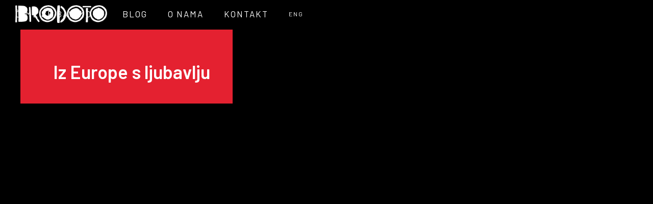

--- FILE ---
content_type: text/html
request_url: https://www.brodoto.com/collections/iz-europe-s-ljubavlju
body_size: 4337
content:
<!DOCTYPE html><!-- This site was created in Webflow. https://webflow.com --><!-- Last Published: Thu May 15 2025 08:16:53 GMT+0000 (Coordinated Universal Time) --><html data-wf-domain="www.brodoto.com" data-wf-page="652cf80c668235b26a2bf68d" data-wf-site="652cf80c668235b26a2bf676" data-wf-status="1" data-wf-collection="652cf80c668235b26a2bf714" data-wf-item-slug="iz-europe-s-ljubavlju"><head><meta charset="utf-8"/><title>Iz Europe s ljubavlju</title><meta content="Deset tona potrepština za izbjeglice u Grčkoj" name="description"/><meta content="Iz Europe s ljubavlju" property="og:title"/><meta content="Deset tona potrepština za izbjeglice u Grčkoj" property="og:description"/><meta content="https://cdn.prod.website-files.com/652cf80c668235b26a2bf69f/652cf80c668235b26a2bfa7e_1.jpg" property="og:image"/><meta content="Iz Europe s ljubavlju" property="twitter:title"/><meta content="Deset tona potrepština za izbjeglice u Grčkoj" property="twitter:description"/><meta content="https://cdn.prod.website-files.com/652cf80c668235b26a2bf69f/652cf80c668235b26a2bfa7e_1.jpg" property="twitter:image"/><meta property="og:type" content="website"/><meta content="summary_large_image" name="twitter:card"/><meta content="width=device-width, initial-scale=1" name="viewport"/><meta content="google-site-verification=SVW0Al_n1v-xRYEcXPWfcLLqxbvI5Gq2ysGeErxtRKk" name="google-site-verification"/><meta content="Webflow" name="generator"/><link href="https://cdn.prod.website-files.com/652cf80c668235b26a2bf676/css/brodoto-test-549ee02e1e1c7258d66d671cad.webflow.shared.9f9f78217.css" rel="stylesheet" type="text/css"/><link href="https://fonts.googleapis.com" rel="preconnect"/><link href="https://fonts.gstatic.com" rel="preconnect" crossorigin="anonymous"/><script src="https://ajax.googleapis.com/ajax/libs/webfont/1.6.26/webfont.js" type="text/javascript"></script><script type="text/javascript">WebFont.load({  google: {    families: ["Open Sans:300,300italic,400,400italic,600,600italic,700,700italic,800,800italic","Montserrat:100,100italic,200,200italic,300,300italic,400,400italic,500,500italic,600,600italic,700,700italic,800,800italic,900,900italic","Droid Sans:400,700","Muli:regular,700","Barlow:regular,italic,500,500italic,600,600italic,700,700italic,800,900","Muli:regular,600,700,900:latin-ext,latin"]  }});</script><script type="text/javascript">!function(o,c){var n=c.documentElement,t=" w-mod-";n.className+=t+"js",("ontouchstart"in o||o.DocumentTouch&&c instanceof DocumentTouch)&&(n.className+=t+"touch")}(window,document);</script><link href="https://cdn.prod.website-files.com/652cf80c668235b26a2bf676/652cf80c668235b26a2bf6df_favicon-2.ico.png" rel="shortcut icon" type="image/x-icon"/><link href="https://cdn.prod.website-files.com/652cf80c668235b26a2bf676/652cf80c668235b26a2bf7b9_Brodoto-web-webclip.png" rel="apple-touch-icon"/><script type="text/javascript">var _gaq = _gaq || [];_gaq.push(['_setAccount', 'UA-62666387-1'], ['_trackPageview']);(function() {  var ga = document.createElement('script');  ga.src = ('https:' == document.location.protocol ? 'https://ssl' : 'http://www') + '.google-analytics.com/ga.js';  var s = document.getElementsByTagName('script')[0]; s.parentNode.insertBefore(ga, s);})();</script><style>
.project-container .img {
	height: 200px;
    width: 100%;
	object-fit: contain;
    object-position: center;
	
}
@media screen and (min-width: 768px) {
    .project-container .img {
        height: 500px;
    }
}
@media screen and (min-width: 1280px) {
    .project-container .img {
        height: 800px;
    }
}
</style>

<!-- Google Tag Manager -->
<script>(function(w,d,s,l,i){w[l]=w[l]||[];w[l].push({'gtm.start':
new Date().getTime(),event:'gtm.js'});var f=d.getElementsByTagName(s)[0],
j=d.createElement(s),dl=l!='dataLayer'?'&l='+l:'';j.async=true;j.src=
'https://www.googletagmanager.com/gtm.js?id='+i+dl;f.parentNode.insertBefore(j,f);
})(window,document,'script','dataLayer','GTM-MS8NDMK');</script>
<!-- End Google Tag Manager --></head><body><div data-collapse="medium" data-animation="default" data-duration="400" data-easing="ease" data-easing2="ease" role="banner" class="navbar-4 hr w-nav"><a href="/old-home-3" class="brand-3 w-nav-brand"><img src="https://cdn.prod.website-files.com/652cf80c668235b26a2bf676/652cf80c668235b26a2bf6bd_brodotobeli.png" width="180" sizes="(max-width: 479px) 92vw, 180px" srcset="https://cdn.prod.website-files.com/652cf80c668235b26a2bf676/652cf80c668235b26a2bf6bd_brodotobeli-p-500.png 500w, https://cdn.prod.website-files.com/652cf80c668235b26a2bf676/652cf80c668235b26a2bf6bd_brodotobeli.png 606w" alt="" class="image-42"/></a><div class="menu-button-6 w-nav-button"><div class="burger-wrapper"><div class="top-line"></div><div class="middle-line"></div><div class="bottom-line"></div></div></div><nav role="navigation" class="nav-menu-5-copy hr w-nav-menu"><div data-hover="false" data-delay="50" class="w-dropdown"><div class="nav-link-7-copy w-dropdown-toggle"><div class="w-icon-dropdown-toggle"></div><div>čime se bavimo</div></div><nav class="w-dropdown-list"><a href="https://www.brodoto.com/kategorije/podrska" class="w-dropdown-link">PODRŠKA</a><a href="https://www.brodoto.com/kategorije/kampanje" class="w-dropdown-link">KAMPANJE</a><a href="https://www.brodoto.com/kategorije/razvoj" class="dropdown-link w-dropdown-link">RAZVOJ</a><a href="https://www.brodoto.com/kategorije/edukacija" class="w-dropdown-link">EDUKACIJE</a></nav></div><a href="https://www.brodoto.com/kategorije/kampanje" class="nav-kategorije w-nav-link">KAMPANJE</a><a href="https://www.brodoto.com/kategorije/podrska" class="nav-kategorije w-nav-link">PODRŠKA</a><a href="https://www.brodoto.com/kategorije/edukacija" class="nav-kategorije w-nav-link">EDUKACIJE</a><a href="https://www.brodoto.com/kategorije/razvoj" class="nav-kategorije w-nav-link">RAZVOJ</a><a href="/hr/blog" class="nav-link-7-copy hr w-nav-link">Blog</a><a href="/hr/o-nama" class="nav-link-7-copy hr w-nav-link">O NAMA</a><a href="/hr/kontakt" class="nav-link-7-copy hr w-nav-link">KONTAKT</a><a href="/old-home-3" class="nav-link-7-nj w-nav-link">ENG</a></nav></div><div data-ix="hide-fixed-top-wrapper" class="fixed-block-top-wrapper w-hidden-small w-hidden-tiny"><div class="blog-container w-container"><div class="fixed-block-wrapper"><a href="#" data-ix="close-fixed-bar" class="fixed-block-close-button w-inline-block"><img src="https://cdn.prod.website-files.com/652cf80c668235b26a2bf676/652cf80c668235b26a2bf6c8_Icon-close-thin.png" alt="" class="close-icon"/></a></div></div></div><section id="Hero-section" style="background-image:url(&quot;https://cdn.prod.website-files.com/652cf80c668235b26a2bf69f/652cf80c668235b26a2bfa7e_1.jpg&quot;)" class="hero-section-inventory"></section><div class="hero-text-section"><div class="container-div hero"><div class="hero-content"><div class="header-wrapper-2"><h1 class="h1-hero">Iz Europe s ljubavlju</h1></div><a href="#Details-section" data-w-id="e75eb25e-eb39-7425-cf10-de0c44428538" class="hero-button-inventory-3 w-inline-block"></a></div></div></div><section id="Details-section" class="details-section"><div class="container-div"><div class="full-tex-description w-richtext"><p>Građanska inicijativa Are You Syrious? bila je jedna prvih koja je reagirala na izbjegličku krizu. Zahvaljujući njenom djelovanju na Balkanskoj ruti od kolovoza 2015., prikupljeno je i podijeljeno nekoliko stotina tona potrepština te pružena pomoć tisućama izbjeglica, a zbog svoje su kontinuirane prisutnosti na terenu istovremeno postali jednim od glavnih izvora informacija o situaciji na graničnim prijelazima.</p><h4>Podrška u crowdfundanju</h4><p>Crowdfunding kamapanja “<a href="https://www.generosity.com/volunteer-fundraising/from-eu-with-love-10-tons-for-refugees-in-greece"><strong>From EU With Love: 10 Tons For Refugees in Greece</strong></a>” bila je logičan odgovor na njihove napore - za donacije koje su prikupili od lokalaca bila su im potrebna sredstva kako bi prevezli i distribuirali potrepštine izbjeglicama u Grčku. Brodoto tim pomogao im je pripremiti strategiju kampanje te pružao podršku u njenoj cjelokupnoj realizaciji, što je ponajviše uključivalo brigu o tehničkim aspektima kampanje te komunikaciju putem društvenih mreža i s medijima. </p><h4>Potrepštine za izbjeglice, i puno više<br></h4><p>Cilj kampanje uspješno je dosegnut već prvoga dana, a ukupno je prikupljeno $5,701. Time je omogućena dostava i distribucija potrepština u Grčku, ali i dva posjeta tima Are You Syrious grčkim izbjegličkim kampovima, gdje su pomogli u izgradnji vanjskog prostora za učenje u kampu za neformalno obrazovanje djece izbjeglica te osigurali opremu za kuhinju koja je svakodnevno dostavljala obroke za izbjeglice u parkovima i na ulicama Soluna.</p></div><div class="video-2 w-dyn-bind-empty w-video w-embed"></div></div></section><div class="content-section-2-copy"><div class="container-div"><div class="spec-wrapper"><div class="spec-details"><h4 class="categorytitle">Kategorija:</h4><h4 class="inventory-specs-2">Kampanje</h4></div><div class="spec-details"><h4 class="inventory-specs-2 w-dyn-bind-empty"></h4></div><div class="spec-details-copy"><h4 class="author-name-2">Mileage</h4><h1 class="inventory-specs-2">Heading</h1></div></div></div></div><div class="section-4"><div class="new-container hr w-container"><div class="footer-row-2 w-row"><div class="footer-column w-col w-col-4"><div class="footer-title">PODACI</div><p class="paragraph-13">BRODOTO<br/>Basaričekova 11<br/>Zagreb, Croatia<br/>OIB: 26488705836<br/>IBAN: HR3424840081107478322  <br/>SWIFT: RZBHHR2XXXX<br/>‍</p></div><div class="footer-column-copy w-col w-col-4"><div class="footer-title">KONTAKT</div><p class="paragraph-14-copy hr"><a href="tel:+385977042424" class="link footer-link"></a>Pišite nam: <a href="mailto:info@brodoto.com" class="link footer-link">info@brodoto.com</a><br/><br/></p></div><div class="footer-new last-new w-col w-col-4"><div class="div-contact"></div><div class="div-block-23"><a href="http://facebook.com/brodotoagency" target="_blank" class="link-block-10-copy w-inline-block"><img src="https://cdn.prod.website-files.com/652cf80c668235b26a2bf676/652cf80c668235b26a2bf71b_Icon-facebook.png" width="22" alt="" class="footer-social-icon-fix"/></a><a href="https://twitter.com/brodotoagency" target="_blank" class="link-block-10 w-inline-block"></a><a href="https://www.linkedin.com/company/brodoto" target="_blank" class="link-block-10 w-inline-block"><img src="https://cdn.prod.website-files.com/652cf80c668235b26a2bf676/652cf80c668235b26a2bf721_Icon-linkedin.png" width="22" alt="" class="footer-social-icon-fix"/></a><a href="http://instagram.com/brodotoagency" target="_blank" class="link-block-10 w-inline-block"><img src="https://cdn.prod.website-files.com/652cf80c668235b26a2bf676/652cf80c668235b26a2bf7b2_instagram-logo-2.png" width="22" alt="" class="footer-social-icon-fix"/></a></div><div class="div-block-23"><a href="#" class="link-block-10-copy w-inline-block"></a><a href="https://twitter.com/brodotoagency" target="_blank" class="link-block-10 w-inline-block"></a><a href="https://www.linkedin.com/company/brodoto" target="_blank" class="link-block-10 w-inline-block"></a><a href="http://instagram.com/brodotoagency" target="_blank" class="link-block-10 w-inline-block"></a></div></div></div></div></div><script src="https://d3e54v103j8qbb.cloudfront.net/js/jquery-3.5.1.min.dc5e7f18c8.js?site=652cf80c668235b26a2bf676" type="text/javascript" integrity="sha256-9/aliU8dGd2tb6OSsuzixeV4y/faTqgFtohetphbbj0=" crossorigin="anonymous"></script><script src="https://cdn.prod.website-files.com/652cf80c668235b26a2bf676/js/webflow.schunk.57d5559d2f0cd9f8.js" type="text/javascript"></script><script src="https://cdn.prod.website-files.com/652cf80c668235b26a2bf676/js/webflow.schunk.23df0558df7716ed.js" type="text/javascript"></script><script src="https://cdn.prod.website-files.com/652cf80c668235b26a2bf676/js/webflow.f430c186.3783cb9ac832b819.js" type="text/javascript"></script><!-- Google Tag Manager (noscript) -->
<noscript><iframe src="https://www.googletagmanager.com/ns.html?id=GTM-MS8NDMK"
height="0" width="0" style="display:none;visibility:hidden"></iframe></noscript>
<!-- End Google Tag Manager (noscript) --></body></html>

--- FILE ---
content_type: text/css
request_url: https://cdn.prod.website-files.com/652cf80c668235b26a2bf676/css/brodoto-test-549ee02e1e1c7258d66d671cad.webflow.shared.9f9f78217.css
body_size: 39369
content:
html {
  -webkit-text-size-adjust: 100%;
  -ms-text-size-adjust: 100%;
  font-family: sans-serif;
}

body {
  margin: 0;
}

article, aside, details, figcaption, figure, footer, header, hgroup, main, menu, nav, section, summary {
  display: block;
}

audio, canvas, progress, video {
  vertical-align: baseline;
  display: inline-block;
}

audio:not([controls]) {
  height: 0;
  display: none;
}

[hidden], template {
  display: none;
}

a {
  background-color: #0000;
}

a:active, a:hover {
  outline: 0;
}

abbr[title] {
  border-bottom: 1px dotted;
}

b, strong {
  font-weight: bold;
}

dfn {
  font-style: italic;
}

h1 {
  margin: .67em 0;
  font-size: 2em;
}

mark {
  color: #000;
  background: #ff0;
}

small {
  font-size: 80%;
}

sub, sup {
  vertical-align: baseline;
  font-size: 75%;
  line-height: 0;
  position: relative;
}

sup {
  top: -.5em;
}

sub {
  bottom: -.25em;
}

img {
  border: 0;
}

svg:not(:root) {
  overflow: hidden;
}

hr {
  box-sizing: content-box;
  height: 0;
}

pre {
  overflow: auto;
}

code, kbd, pre, samp {
  font-family: monospace;
  font-size: 1em;
}

button, input, optgroup, select, textarea {
  color: inherit;
  font: inherit;
  margin: 0;
}

button {
  overflow: visible;
}

button, select {
  text-transform: none;
}

button, html input[type="button"], input[type="reset"] {
  -webkit-appearance: button;
  cursor: pointer;
}

button[disabled], html input[disabled] {
  cursor: default;
}

button::-moz-focus-inner, input::-moz-focus-inner {
  border: 0;
  padding: 0;
}

input {
  line-height: normal;
}

input[type="checkbox"], input[type="radio"] {
  box-sizing: border-box;
  padding: 0;
}

input[type="number"]::-webkit-inner-spin-button, input[type="number"]::-webkit-outer-spin-button {
  height: auto;
}

input[type="search"] {
  -webkit-appearance: none;
}

input[type="search"]::-webkit-search-cancel-button, input[type="search"]::-webkit-search-decoration {
  -webkit-appearance: none;
}

legend {
  border: 0;
  padding: 0;
}

textarea {
  overflow: auto;
}

optgroup {
  font-weight: bold;
}

table {
  border-collapse: collapse;
  border-spacing: 0;
}

td, th {
  padding: 0;
}

@font-face {
  font-family: webflow-icons;
  src: url("[data-uri]") format("truetype");
  font-weight: normal;
  font-style: normal;
}

[class^="w-icon-"], [class*=" w-icon-"] {
  speak: none;
  font-variant: normal;
  text-transform: none;
  -webkit-font-smoothing: antialiased;
  -moz-osx-font-smoothing: grayscale;
  font-style: normal;
  font-weight: normal;
  line-height: 1;
  font-family: webflow-icons !important;
}

.w-icon-slider-right:before {
  content: "";
}

.w-icon-slider-left:before {
  content: "";
}

.w-icon-nav-menu:before {
  content: "";
}

.w-icon-arrow-down:before, .w-icon-dropdown-toggle:before {
  content: "";
}

.w-icon-file-upload-remove:before {
  content: "";
}

.w-icon-file-upload-icon:before {
  content: "";
}

* {
  box-sizing: border-box;
}

html {
  height: 100%;
}

body {
  color: #333;
  background-color: #fff;
  min-height: 100%;
  margin: 0;
  font-family: Arial, sans-serif;
  font-size: 14px;
  line-height: 20px;
}

img {
  vertical-align: middle;
  max-width: 100%;
  display: inline-block;
}

html.w-mod-touch * {
  background-attachment: scroll !important;
}

.w-block {
  display: block;
}

.w-inline-block {
  max-width: 100%;
  display: inline-block;
}

.w-clearfix:before, .w-clearfix:after {
  content: " ";
  grid-area: 1 / 1 / 2 / 2;
  display: table;
}

.w-clearfix:after {
  clear: both;
}

.w-hidden {
  display: none;
}

.w-button {
  color: #fff;
  line-height: inherit;
  cursor: pointer;
  background-color: #3898ec;
  border: 0;
  border-radius: 0;
  padding: 9px 15px;
  text-decoration: none;
  display: inline-block;
}

input.w-button {
  -webkit-appearance: button;
}

html[data-w-dynpage] [data-w-cloak] {
  color: #0000 !important;
}

.w-code-block {
  margin: unset;
}

pre.w-code-block code {
  all: inherit;
}

.w-optimization {
  display: contents;
}

.w-webflow-badge, .w-webflow-badge > img {
  box-sizing: unset;
  width: unset;
  height: unset;
  max-height: unset;
  max-width: unset;
  min-height: unset;
  min-width: unset;
  margin: unset;
  padding: unset;
  float: unset;
  clear: unset;
  border: unset;
  border-radius: unset;
  background: unset;
  background-image: unset;
  background-position: unset;
  background-size: unset;
  background-repeat: unset;
  background-origin: unset;
  background-clip: unset;
  background-attachment: unset;
  background-color: unset;
  box-shadow: unset;
  transform: unset;
  direction: unset;
  font-family: unset;
  font-weight: unset;
  color: unset;
  font-size: unset;
  line-height: unset;
  font-style: unset;
  font-variant: unset;
  text-align: unset;
  letter-spacing: unset;
  -webkit-text-decoration: unset;
  text-decoration: unset;
  text-indent: unset;
  text-transform: unset;
  list-style-type: unset;
  text-shadow: unset;
  vertical-align: unset;
  cursor: unset;
  white-space: unset;
  word-break: unset;
  word-spacing: unset;
  word-wrap: unset;
  transition: unset;
}

.w-webflow-badge {
  white-space: nowrap;
  cursor: pointer;
  box-shadow: 0 0 0 1px #0000001a, 0 1px 3px #0000001a;
  visibility: visible !important;
  opacity: 1 !important;
  z-index: 2147483647 !important;
  color: #aaadb0 !important;
  overflow: unset !important;
  background-color: #fff !important;
  border-radius: 3px !important;
  width: auto !important;
  height: auto !important;
  margin: 0 !important;
  padding: 6px !important;
  font-size: 12px !important;
  line-height: 14px !important;
  text-decoration: none !important;
  display: inline-block !important;
  position: fixed !important;
  inset: auto 12px 12px auto !important;
  transform: none !important;
}

.w-webflow-badge > img {
  position: unset;
  visibility: unset !important;
  opacity: 1 !important;
  vertical-align: middle !important;
  display: inline-block !important;
}

h1, h2, h3, h4, h5, h6 {
  margin-bottom: 10px;
  font-weight: bold;
}

h1 {
  margin-top: 20px;
  font-size: 38px;
  line-height: 44px;
}

h2 {
  margin-top: 20px;
  font-size: 32px;
  line-height: 36px;
}

h3 {
  margin-top: 20px;
  font-size: 24px;
  line-height: 30px;
}

h4 {
  margin-top: 10px;
  font-size: 18px;
  line-height: 24px;
}

h5 {
  margin-top: 10px;
  font-size: 14px;
  line-height: 20px;
}

h6 {
  margin-top: 10px;
  font-size: 12px;
  line-height: 18px;
}

p {
  margin-top: 0;
  margin-bottom: 10px;
}

blockquote {
  border-left: 5px solid #e2e2e2;
  margin: 0 0 10px;
  padding: 10px 20px;
  font-size: 18px;
  line-height: 22px;
}

figure {
  margin: 0 0 10px;
}

figcaption {
  text-align: center;
  margin-top: 5px;
}

ul, ol {
  margin-top: 0;
  margin-bottom: 10px;
  padding-left: 40px;
}

.w-list-unstyled {
  padding-left: 0;
  list-style: none;
}

.w-embed:before, .w-embed:after {
  content: " ";
  grid-area: 1 / 1 / 2 / 2;
  display: table;
}

.w-embed:after {
  clear: both;
}

.w-video {
  width: 100%;
  padding: 0;
  position: relative;
}

.w-video iframe, .w-video object, .w-video embed {
  border: none;
  width: 100%;
  height: 100%;
  position: absolute;
  top: 0;
  left: 0;
}

fieldset {
  border: 0;
  margin: 0;
  padding: 0;
}

button, [type="button"], [type="reset"] {
  cursor: pointer;
  -webkit-appearance: button;
  border: 0;
}

.w-form {
  margin: 0 0 15px;
}

.w-form-done {
  text-align: center;
  background-color: #ddd;
  padding: 20px;
  display: none;
}

.w-form-fail {
  background-color: #ffdede;
  margin-top: 10px;
  padding: 10px;
  display: none;
}

label {
  margin-bottom: 5px;
  font-weight: bold;
  display: block;
}

.w-input, .w-select {
  color: #333;
  vertical-align: middle;
  background-color: #fff;
  border: 1px solid #ccc;
  width: 100%;
  height: 38px;
  margin-bottom: 10px;
  padding: 8px 12px;
  font-size: 14px;
  line-height: 1.42857;
  display: block;
}

.w-input::placeholder, .w-select::placeholder {
  color: #999;
}

.w-input:focus, .w-select:focus {
  border-color: #3898ec;
  outline: 0;
}

.w-input[disabled], .w-select[disabled], .w-input[readonly], .w-select[readonly], fieldset[disabled] .w-input, fieldset[disabled] .w-select {
  cursor: not-allowed;
}

.w-input[disabled]:not(.w-input-disabled), .w-select[disabled]:not(.w-input-disabled), .w-input[readonly], .w-select[readonly], fieldset[disabled]:not(.w-input-disabled) .w-input, fieldset[disabled]:not(.w-input-disabled) .w-select {
  background-color: #eee;
}

textarea.w-input, textarea.w-select {
  height: auto;
}

.w-select {
  background-color: #f3f3f3;
}

.w-select[multiple] {
  height: auto;
}

.w-form-label {
  cursor: pointer;
  margin-bottom: 0;
  font-weight: normal;
  display: inline-block;
}

.w-radio {
  margin-bottom: 5px;
  padding-left: 20px;
  display: block;
}

.w-radio:before, .w-radio:after {
  content: " ";
  grid-area: 1 / 1 / 2 / 2;
  display: table;
}

.w-radio:after {
  clear: both;
}

.w-radio-input {
  float: left;
  margin: 3px 0 0 -20px;
  line-height: normal;
}

.w-file-upload {
  margin-bottom: 10px;
  display: block;
}

.w-file-upload-input {
  opacity: 0;
  z-index: -100;
  width: .1px;
  height: .1px;
  position: absolute;
  overflow: hidden;
}

.w-file-upload-default, .w-file-upload-uploading, .w-file-upload-success {
  color: #333;
  display: inline-block;
}

.w-file-upload-error {
  margin-top: 10px;
  display: block;
}

.w-file-upload-default.w-hidden, .w-file-upload-uploading.w-hidden, .w-file-upload-error.w-hidden, .w-file-upload-success.w-hidden {
  display: none;
}

.w-file-upload-uploading-btn {
  cursor: pointer;
  background-color: #fafafa;
  border: 1px solid #ccc;
  margin: 0;
  padding: 8px 12px;
  font-size: 14px;
  font-weight: normal;
  display: flex;
}

.w-file-upload-file {
  background-color: #fafafa;
  border: 1px solid #ccc;
  flex-grow: 1;
  justify-content: space-between;
  margin: 0;
  padding: 8px 9px 8px 11px;
  display: flex;
}

.w-file-upload-file-name {
  font-size: 14px;
  font-weight: normal;
  display: block;
}

.w-file-remove-link {
  cursor: pointer;
  width: auto;
  height: auto;
  margin-top: 3px;
  margin-left: 10px;
  padding: 3px;
  display: block;
}

.w-icon-file-upload-remove {
  margin: auto;
  font-size: 10px;
}

.w-file-upload-error-msg {
  color: #ea384c;
  padding: 2px 0;
  display: inline-block;
}

.w-file-upload-info {
  padding: 0 12px;
  line-height: 38px;
  display: inline-block;
}

.w-file-upload-label {
  cursor: pointer;
  background-color: #fafafa;
  border: 1px solid #ccc;
  margin: 0;
  padding: 8px 12px;
  font-size: 14px;
  font-weight: normal;
  display: inline-block;
}

.w-icon-file-upload-icon, .w-icon-file-upload-uploading {
  width: 20px;
  margin-right: 8px;
  display: inline-block;
}

.w-icon-file-upload-uploading {
  height: 20px;
}

.w-container {
  max-width: 940px;
  margin-left: auto;
  margin-right: auto;
}

.w-container:before, .w-container:after {
  content: " ";
  grid-area: 1 / 1 / 2 / 2;
  display: table;
}

.w-container:after {
  clear: both;
}

.w-container .w-row {
  margin-left: -10px;
  margin-right: -10px;
}

.w-row:before, .w-row:after {
  content: " ";
  grid-area: 1 / 1 / 2 / 2;
  display: table;
}

.w-row:after {
  clear: both;
}

.w-row .w-row {
  margin-left: 0;
  margin-right: 0;
}

.w-col {
  float: left;
  width: 100%;
  min-height: 1px;
  padding-left: 10px;
  padding-right: 10px;
  position: relative;
}

.w-col .w-col {
  padding-left: 0;
  padding-right: 0;
}

.w-col-1 {
  width: 8.33333%;
}

.w-col-2 {
  width: 16.6667%;
}

.w-col-3 {
  width: 25%;
}

.w-col-4 {
  width: 33.3333%;
}

.w-col-5 {
  width: 41.6667%;
}

.w-col-6 {
  width: 50%;
}

.w-col-7 {
  width: 58.3333%;
}

.w-col-8 {
  width: 66.6667%;
}

.w-col-9 {
  width: 75%;
}

.w-col-10 {
  width: 83.3333%;
}

.w-col-11 {
  width: 91.6667%;
}

.w-col-12 {
  width: 100%;
}

.w-hidden-main {
  display: none !important;
}

@media screen and (max-width: 991px) {
  .w-container {
    max-width: 728px;
  }

  .w-hidden-main {
    display: inherit !important;
  }

  .w-hidden-medium {
    display: none !important;
  }

  .w-col-medium-1 {
    width: 8.33333%;
  }

  .w-col-medium-2 {
    width: 16.6667%;
  }

  .w-col-medium-3 {
    width: 25%;
  }

  .w-col-medium-4 {
    width: 33.3333%;
  }

  .w-col-medium-5 {
    width: 41.6667%;
  }

  .w-col-medium-6 {
    width: 50%;
  }

  .w-col-medium-7 {
    width: 58.3333%;
  }

  .w-col-medium-8 {
    width: 66.6667%;
  }

  .w-col-medium-9 {
    width: 75%;
  }

  .w-col-medium-10 {
    width: 83.3333%;
  }

  .w-col-medium-11 {
    width: 91.6667%;
  }

  .w-col-medium-12 {
    width: 100%;
  }

  .w-col-stack {
    width: 100%;
    left: auto;
    right: auto;
  }
}

@media screen and (max-width: 767px) {
  .w-hidden-main, .w-hidden-medium {
    display: inherit !important;
  }

  .w-hidden-small {
    display: none !important;
  }

  .w-row, .w-container .w-row {
    margin-left: 0;
    margin-right: 0;
  }

  .w-col {
    width: 100%;
    left: auto;
    right: auto;
  }

  .w-col-small-1 {
    width: 8.33333%;
  }

  .w-col-small-2 {
    width: 16.6667%;
  }

  .w-col-small-3 {
    width: 25%;
  }

  .w-col-small-4 {
    width: 33.3333%;
  }

  .w-col-small-5 {
    width: 41.6667%;
  }

  .w-col-small-6 {
    width: 50%;
  }

  .w-col-small-7 {
    width: 58.3333%;
  }

  .w-col-small-8 {
    width: 66.6667%;
  }

  .w-col-small-9 {
    width: 75%;
  }

  .w-col-small-10 {
    width: 83.3333%;
  }

  .w-col-small-11 {
    width: 91.6667%;
  }

  .w-col-small-12 {
    width: 100%;
  }
}

@media screen and (max-width: 479px) {
  .w-container {
    max-width: none;
  }

  .w-hidden-main, .w-hidden-medium, .w-hidden-small {
    display: inherit !important;
  }

  .w-hidden-tiny {
    display: none !important;
  }

  .w-col {
    width: 100%;
  }

  .w-col-tiny-1 {
    width: 8.33333%;
  }

  .w-col-tiny-2 {
    width: 16.6667%;
  }

  .w-col-tiny-3 {
    width: 25%;
  }

  .w-col-tiny-4 {
    width: 33.3333%;
  }

  .w-col-tiny-5 {
    width: 41.6667%;
  }

  .w-col-tiny-6 {
    width: 50%;
  }

  .w-col-tiny-7 {
    width: 58.3333%;
  }

  .w-col-tiny-8 {
    width: 66.6667%;
  }

  .w-col-tiny-9 {
    width: 75%;
  }

  .w-col-tiny-10 {
    width: 83.3333%;
  }

  .w-col-tiny-11 {
    width: 91.6667%;
  }

  .w-col-tiny-12 {
    width: 100%;
  }
}

.w-widget {
  position: relative;
}

.w-widget-map {
  width: 100%;
  height: 400px;
}

.w-widget-map label {
  width: auto;
  display: inline;
}

.w-widget-map img {
  max-width: inherit;
}

.w-widget-map .gm-style-iw {
  text-align: center;
}

.w-widget-map .gm-style-iw > button {
  display: none !important;
}

.w-widget-twitter {
  overflow: hidden;
}

.w-widget-twitter-count-shim {
  vertical-align: top;
  text-align: center;
  background: #fff;
  border: 1px solid #758696;
  border-radius: 3px;
  width: 28px;
  height: 20px;
  display: inline-block;
  position: relative;
}

.w-widget-twitter-count-shim * {
  pointer-events: none;
  -webkit-user-select: none;
  user-select: none;
}

.w-widget-twitter-count-shim .w-widget-twitter-count-inner {
  text-align: center;
  color: #999;
  font-family: serif;
  font-size: 15px;
  line-height: 12px;
  position: relative;
}

.w-widget-twitter-count-shim .w-widget-twitter-count-clear {
  display: block;
  position: relative;
}

.w-widget-twitter-count-shim.w--large {
  width: 36px;
  height: 28px;
}

.w-widget-twitter-count-shim.w--large .w-widget-twitter-count-inner {
  font-size: 18px;
  line-height: 18px;
}

.w-widget-twitter-count-shim:not(.w--vertical) {
  margin-left: 5px;
  margin-right: 8px;
}

.w-widget-twitter-count-shim:not(.w--vertical).w--large {
  margin-left: 6px;
}

.w-widget-twitter-count-shim:not(.w--vertical):before, .w-widget-twitter-count-shim:not(.w--vertical):after {
  content: " ";
  pointer-events: none;
  border: solid #0000;
  width: 0;
  height: 0;
  position: absolute;
  top: 50%;
  left: 0;
}

.w-widget-twitter-count-shim:not(.w--vertical):before {
  border-width: 4px;
  border-color: #75869600 #5d6c7b #75869600 #75869600;
  margin-top: -4px;
  margin-left: -9px;
}

.w-widget-twitter-count-shim:not(.w--vertical).w--large:before {
  border-width: 5px;
  margin-top: -5px;
  margin-left: -10px;
}

.w-widget-twitter-count-shim:not(.w--vertical):after {
  border-width: 4px;
  border-color: #fff0 #fff #fff0 #fff0;
  margin-top: -4px;
  margin-left: -8px;
}

.w-widget-twitter-count-shim:not(.w--vertical).w--large:after {
  border-width: 5px;
  margin-top: -5px;
  margin-left: -9px;
}

.w-widget-twitter-count-shim.w--vertical {
  width: 61px;
  height: 33px;
  margin-bottom: 8px;
}

.w-widget-twitter-count-shim.w--vertical:before, .w-widget-twitter-count-shim.w--vertical:after {
  content: " ";
  pointer-events: none;
  border: solid #0000;
  width: 0;
  height: 0;
  position: absolute;
  top: 100%;
  left: 50%;
}

.w-widget-twitter-count-shim.w--vertical:before {
  border-width: 5px;
  border-color: #5d6c7b #75869600 #75869600;
  margin-left: -5px;
}

.w-widget-twitter-count-shim.w--vertical:after {
  border-width: 4px;
  border-color: #fff #fff0 #fff0;
  margin-left: -4px;
}

.w-widget-twitter-count-shim.w--vertical .w-widget-twitter-count-inner {
  font-size: 18px;
  line-height: 22px;
}

.w-widget-twitter-count-shim.w--vertical.w--large {
  width: 76px;
}

.w-background-video {
  color: #fff;
  height: 500px;
  position: relative;
  overflow: hidden;
}

.w-background-video > video {
  object-fit: cover;
  z-index: -100;
  background-position: 50%;
  background-size: cover;
  width: 100%;
  height: 100%;
  margin: auto;
  position: absolute;
  inset: -100%;
}

.w-background-video > video::-webkit-media-controls-start-playback-button {
  -webkit-appearance: none;
  display: none !important;
}

.w-background-video--control {
  background-color: #0000;
  padding: 0;
  position: absolute;
  bottom: 1em;
  right: 1em;
}

.w-background-video--control > [hidden] {
  display: none !important;
}

.w-slider {
  text-align: center;
  clear: both;
  -webkit-tap-highlight-color: #0000;
  tap-highlight-color: #0000;
  background: #ddd;
  height: 300px;
  position: relative;
}

.w-slider-mask {
  z-index: 1;
  white-space: nowrap;
  height: 100%;
  display: block;
  position: relative;
  left: 0;
  right: 0;
  overflow: hidden;
}

.w-slide {
  vertical-align: top;
  white-space: normal;
  text-align: left;
  width: 100%;
  height: 100%;
  display: inline-block;
  position: relative;
}

.w-slider-nav {
  z-index: 2;
  text-align: center;
  -webkit-tap-highlight-color: #0000;
  tap-highlight-color: #0000;
  height: 40px;
  margin: auto;
  padding-top: 10px;
  position: absolute;
  inset: auto 0 0;
}

.w-slider-nav.w-round > div {
  border-radius: 100%;
}

.w-slider-nav.w-num > div {
  font-size: inherit;
  line-height: inherit;
  width: auto;
  height: auto;
  padding: .2em .5em;
}

.w-slider-nav.w-shadow > div {
  box-shadow: 0 0 3px #3336;
}

.w-slider-nav-invert {
  color: #fff;
}

.w-slider-nav-invert > div {
  background-color: #2226;
}

.w-slider-nav-invert > div.w-active {
  background-color: #222;
}

.w-slider-dot {
  cursor: pointer;
  background-color: #fff6;
  width: 1em;
  height: 1em;
  margin: 0 3px .5em;
  transition: background-color .1s, color .1s;
  display: inline-block;
  position: relative;
}

.w-slider-dot.w-active {
  background-color: #fff;
}

.w-slider-dot:focus {
  outline: none;
  box-shadow: 0 0 0 2px #fff;
}

.w-slider-dot:focus.w-active {
  box-shadow: none;
}

.w-slider-arrow-left, .w-slider-arrow-right {
  cursor: pointer;
  color: #fff;
  -webkit-tap-highlight-color: #0000;
  tap-highlight-color: #0000;
  -webkit-user-select: none;
  user-select: none;
  width: 80px;
  margin: auto;
  font-size: 40px;
  position: absolute;
  inset: 0;
  overflow: hidden;
}

.w-slider-arrow-left [class^="w-icon-"], .w-slider-arrow-right [class^="w-icon-"], .w-slider-arrow-left [class*=" w-icon-"], .w-slider-arrow-right [class*=" w-icon-"] {
  position: absolute;
}

.w-slider-arrow-left:focus, .w-slider-arrow-right:focus {
  outline: 0;
}

.w-slider-arrow-left {
  z-index: 3;
  right: auto;
}

.w-slider-arrow-right {
  z-index: 4;
  left: auto;
}

.w-icon-slider-left, .w-icon-slider-right {
  width: 1em;
  height: 1em;
  margin: auto;
  inset: 0;
}

.w-slider-aria-label {
  clip: rect(0 0 0 0);
  border: 0;
  width: 1px;
  height: 1px;
  margin: -1px;
  padding: 0;
  position: absolute;
  overflow: hidden;
}

.w-slider-force-show {
  display: block !important;
}

.w-dropdown {
  text-align: left;
  z-index: 900;
  margin-left: auto;
  margin-right: auto;
  display: inline-block;
  position: relative;
}

.w-dropdown-btn, .w-dropdown-toggle, .w-dropdown-link {
  vertical-align: top;
  color: #222;
  text-align: left;
  white-space: nowrap;
  margin-left: auto;
  margin-right: auto;
  padding: 20px;
  text-decoration: none;
  position: relative;
}

.w-dropdown-toggle {
  -webkit-user-select: none;
  user-select: none;
  cursor: pointer;
  padding-right: 40px;
  display: inline-block;
}

.w-dropdown-toggle:focus {
  outline: 0;
}

.w-icon-dropdown-toggle {
  width: 1em;
  height: 1em;
  margin: auto 20px auto auto;
  position: absolute;
  top: 0;
  bottom: 0;
  right: 0;
}

.w-dropdown-list {
  background: #ddd;
  min-width: 100%;
  display: none;
  position: absolute;
}

.w-dropdown-list.w--open {
  display: block;
}

.w-dropdown-link {
  color: #222;
  padding: 10px 20px;
  display: block;
}

.w-dropdown-link.w--current {
  color: #0082f3;
}

.w-dropdown-link:focus {
  outline: 0;
}

@media screen and (max-width: 767px) {
  .w-nav-brand {
    padding-left: 10px;
  }
}

.w-lightbox-backdrop {
  cursor: auto;
  letter-spacing: normal;
  text-indent: 0;
  text-shadow: none;
  text-transform: none;
  visibility: visible;
  white-space: normal;
  word-break: normal;
  word-spacing: normal;
  word-wrap: normal;
  color: #fff;
  text-align: center;
  z-index: 2000;
  opacity: 0;
  -webkit-user-select: none;
  -moz-user-select: none;
  -webkit-tap-highlight-color: transparent;
  background: #000000e6;
  outline: 0;
  font-family: Helvetica Neue, Helvetica, Ubuntu, Segoe UI, Verdana, sans-serif;
  font-size: 17px;
  font-style: normal;
  font-weight: 300;
  line-height: 1.2;
  list-style: disc;
  position: fixed;
  inset: 0;
  -webkit-transform: translate(0);
}

.w-lightbox-backdrop, .w-lightbox-container {
  -webkit-overflow-scrolling: touch;
  height: 100%;
  overflow: auto;
}

.w-lightbox-content {
  height: 100vh;
  position: relative;
  overflow: hidden;
}

.w-lightbox-view {
  opacity: 0;
  width: 100vw;
  height: 100vh;
  position: absolute;
}

.w-lightbox-view:before {
  content: "";
  height: 100vh;
}

.w-lightbox-group, .w-lightbox-group .w-lightbox-view, .w-lightbox-group .w-lightbox-view:before {
  height: 86vh;
}

.w-lightbox-frame, .w-lightbox-view:before {
  vertical-align: middle;
  display: inline-block;
}

.w-lightbox-figure {
  margin: 0;
  position: relative;
}

.w-lightbox-group .w-lightbox-figure {
  cursor: pointer;
}

.w-lightbox-img {
  width: auto;
  max-width: none;
  height: auto;
}

.w-lightbox-image {
  float: none;
  max-width: 100vw;
  max-height: 100vh;
  display: block;
}

.w-lightbox-group .w-lightbox-image {
  max-height: 86vh;
}

.w-lightbox-caption {
  text-align: left;
  text-overflow: ellipsis;
  white-space: nowrap;
  background: #0006;
  padding: .5em 1em;
  position: absolute;
  bottom: 0;
  left: 0;
  right: 0;
  overflow: hidden;
}

.w-lightbox-embed {
  width: 100%;
  height: 100%;
  position: absolute;
  inset: 0;
}

.w-lightbox-control {
  cursor: pointer;
  background-position: center;
  background-repeat: no-repeat;
  background-size: 24px;
  width: 4em;
  transition: all .3s;
  position: absolute;
  top: 0;
}

.w-lightbox-left {
  background-image: url("[data-uri]");
  display: none;
  bottom: 0;
  left: 0;
}

.w-lightbox-right {
  background-image: url("[data-uri]");
  display: none;
  bottom: 0;
  right: 0;
}

.w-lightbox-close {
  background-image: url("[data-uri]");
  background-size: 18px;
  height: 2.6em;
  right: 0;
}

.w-lightbox-strip {
  white-space: nowrap;
  padding: 0 1vh;
  line-height: 0;
  position: absolute;
  bottom: 0;
  left: 0;
  right: 0;
  overflow: auto hidden;
}

.w-lightbox-item {
  box-sizing: content-box;
  cursor: pointer;
  width: 10vh;
  padding: 2vh 1vh;
  display: inline-block;
  -webkit-transform: translate3d(0, 0, 0);
}

.w-lightbox-active {
  opacity: .3;
}

.w-lightbox-thumbnail {
  background: #222;
  height: 10vh;
  position: relative;
  overflow: hidden;
}

.w-lightbox-thumbnail-image {
  position: absolute;
  top: 0;
  left: 0;
}

.w-lightbox-thumbnail .w-lightbox-tall {
  width: 100%;
  top: 50%;
  transform: translate(0, -50%);
}

.w-lightbox-thumbnail .w-lightbox-wide {
  height: 100%;
  left: 50%;
  transform: translate(-50%);
}

.w-lightbox-spinner {
  box-sizing: border-box;
  border: 5px solid #0006;
  border-radius: 50%;
  width: 40px;
  height: 40px;
  margin-top: -20px;
  margin-left: -20px;
  animation: .8s linear infinite spin;
  position: absolute;
  top: 50%;
  left: 50%;
}

.w-lightbox-spinner:after {
  content: "";
  border: 3px solid #0000;
  border-bottom-color: #fff;
  border-radius: 50%;
  position: absolute;
  inset: -4px;
}

.w-lightbox-hide {
  display: none;
}

.w-lightbox-noscroll {
  overflow: hidden;
}

@media (min-width: 768px) {
  .w-lightbox-content {
    height: 96vh;
    margin-top: 2vh;
  }

  .w-lightbox-view, .w-lightbox-view:before {
    height: 96vh;
  }

  .w-lightbox-group, .w-lightbox-group .w-lightbox-view, .w-lightbox-group .w-lightbox-view:before {
    height: 84vh;
  }

  .w-lightbox-image {
    max-width: 96vw;
    max-height: 96vh;
  }

  .w-lightbox-group .w-lightbox-image {
    max-width: 82.3vw;
    max-height: 84vh;
  }

  .w-lightbox-left, .w-lightbox-right {
    opacity: .5;
    display: block;
  }

  .w-lightbox-close {
    opacity: .8;
  }

  .w-lightbox-control:hover {
    opacity: 1;
  }
}

.w-lightbox-inactive, .w-lightbox-inactive:hover {
  opacity: 0;
}

.w-richtext:before, .w-richtext:after {
  content: " ";
  grid-area: 1 / 1 / 2 / 2;
  display: table;
}

.w-richtext:after {
  clear: both;
}

.w-richtext[contenteditable="true"]:before, .w-richtext[contenteditable="true"]:after {
  white-space: initial;
}

.w-richtext ol, .w-richtext ul {
  overflow: hidden;
}

.w-richtext .w-richtext-figure-selected.w-richtext-figure-type-video div:after, .w-richtext .w-richtext-figure-selected[data-rt-type="video"] div:after, .w-richtext .w-richtext-figure-selected.w-richtext-figure-type-image div, .w-richtext .w-richtext-figure-selected[data-rt-type="image"] div {
  outline: 2px solid #2895f7;
}

.w-richtext figure.w-richtext-figure-type-video > div:after, .w-richtext figure[data-rt-type="video"] > div:after {
  content: "";
  display: none;
  position: absolute;
  inset: 0;
}

.w-richtext figure {
  max-width: 60%;
  position: relative;
}

.w-richtext figure > div:before {
  cursor: default !important;
}

.w-richtext figure img {
  width: 100%;
}

.w-richtext figure figcaption.w-richtext-figcaption-placeholder {
  opacity: .6;
}

.w-richtext figure div {
  color: #0000;
  font-size: 0;
}

.w-richtext figure.w-richtext-figure-type-image, .w-richtext figure[data-rt-type="image"] {
  display: table;
}

.w-richtext figure.w-richtext-figure-type-image > div, .w-richtext figure[data-rt-type="image"] > div {
  display: inline-block;
}

.w-richtext figure.w-richtext-figure-type-image > figcaption, .w-richtext figure[data-rt-type="image"] > figcaption {
  caption-side: bottom;
  display: table-caption;
}

.w-richtext figure.w-richtext-figure-type-video, .w-richtext figure[data-rt-type="video"] {
  width: 60%;
  height: 0;
}

.w-richtext figure.w-richtext-figure-type-video iframe, .w-richtext figure[data-rt-type="video"] iframe {
  width: 100%;
  height: 100%;
  position: absolute;
  top: 0;
  left: 0;
}

.w-richtext figure.w-richtext-figure-type-video > div, .w-richtext figure[data-rt-type="video"] > div {
  width: 100%;
}

.w-richtext figure.w-richtext-align-center {
  clear: both;
  margin-left: auto;
  margin-right: auto;
}

.w-richtext figure.w-richtext-align-center.w-richtext-figure-type-image > div, .w-richtext figure.w-richtext-align-center[data-rt-type="image"] > div {
  max-width: 100%;
}

.w-richtext figure.w-richtext-align-normal {
  clear: both;
}

.w-richtext figure.w-richtext-align-fullwidth {
  text-align: center;
  clear: both;
  width: 100%;
  max-width: 100%;
  margin-left: auto;
  margin-right: auto;
  display: block;
}

.w-richtext figure.w-richtext-align-fullwidth > div {
  padding-bottom: inherit;
  display: inline-block;
}

.w-richtext figure.w-richtext-align-fullwidth > figcaption {
  display: block;
}

.w-richtext figure.w-richtext-align-floatleft {
  float: left;
  clear: none;
  margin-right: 15px;
}

.w-richtext figure.w-richtext-align-floatright {
  float: right;
  clear: none;
  margin-left: 15px;
}

.w-nav {
  z-index: 1000;
  background: #ddd;
  position: relative;
}

.w-nav:before, .w-nav:after {
  content: " ";
  grid-area: 1 / 1 / 2 / 2;
  display: table;
}

.w-nav:after {
  clear: both;
}

.w-nav-brand {
  float: left;
  color: #333;
  text-decoration: none;
  position: relative;
}

.w-nav-link {
  vertical-align: top;
  color: #222;
  text-align: left;
  margin-left: auto;
  margin-right: auto;
  padding: 20px;
  text-decoration: none;
  display: inline-block;
  position: relative;
}

.w-nav-link.w--current {
  color: #0082f3;
}

.w-nav-menu {
  float: right;
  position: relative;
}

[data-nav-menu-open] {
  text-align: center;
  background: #c8c8c8;
  min-width: 200px;
  position: absolute;
  top: 100%;
  left: 0;
  right: 0;
  overflow: visible;
  display: block !important;
}

.w--nav-link-open {
  display: block;
  position: relative;
}

.w-nav-overlay {
  width: 100%;
  display: none;
  position: absolute;
  top: 100%;
  left: 0;
  right: 0;
  overflow: hidden;
}

.w-nav-overlay [data-nav-menu-open] {
  top: 0;
}

.w-nav[data-animation="over-left"] .w-nav-overlay {
  width: auto;
}

.w-nav[data-animation="over-left"] .w-nav-overlay, .w-nav[data-animation="over-left"] [data-nav-menu-open] {
  z-index: 1;
  top: 0;
  right: auto;
}

.w-nav[data-animation="over-right"] .w-nav-overlay {
  width: auto;
}

.w-nav[data-animation="over-right"] .w-nav-overlay, .w-nav[data-animation="over-right"] [data-nav-menu-open] {
  z-index: 1;
  top: 0;
  left: auto;
}

.w-nav-button {
  float: right;
  cursor: pointer;
  -webkit-tap-highlight-color: #0000;
  tap-highlight-color: #0000;
  -webkit-user-select: none;
  user-select: none;
  padding: 18px;
  font-size: 24px;
  display: none;
  position: relative;
}

.w-nav-button:focus {
  outline: 0;
}

.w-nav-button.w--open {
  color: #fff;
  background-color: #c8c8c8;
}

.w-nav[data-collapse="all"] .w-nav-menu {
  display: none;
}

.w-nav[data-collapse="all"] .w-nav-button, .w--nav-dropdown-open, .w--nav-dropdown-toggle-open {
  display: block;
}

.w--nav-dropdown-list-open {
  position: static;
}

@media screen and (max-width: 991px) {
  .w-nav[data-collapse="medium"] .w-nav-menu {
    display: none;
  }

  .w-nav[data-collapse="medium"] .w-nav-button {
    display: block;
  }
}

@media screen and (max-width: 767px) {
  .w-nav[data-collapse="small"] .w-nav-menu {
    display: none;
  }

  .w-nav[data-collapse="small"] .w-nav-button {
    display: block;
  }

  .w-nav-brand {
    padding-left: 10px;
  }
}

@media screen and (max-width: 479px) {
  .w-nav[data-collapse="tiny"] .w-nav-menu {
    display: none;
  }

  .w-nav[data-collapse="tiny"] .w-nav-button {
    display: block;
  }
}

.w-tabs {
  position: relative;
}

.w-tabs:before, .w-tabs:after {
  content: " ";
  grid-area: 1 / 1 / 2 / 2;
  display: table;
}

.w-tabs:after {
  clear: both;
}

.w-tab-menu {
  position: relative;
}

.w-tab-link {
  vertical-align: top;
  text-align: left;
  cursor: pointer;
  color: #222;
  background-color: #ddd;
  padding: 9px 30px;
  text-decoration: none;
  display: inline-block;
  position: relative;
}

.w-tab-link.w--current {
  background-color: #c8c8c8;
}

.w-tab-link:focus {
  outline: 0;
}

.w-tab-content {
  display: block;
  position: relative;
  overflow: hidden;
}

.w-tab-pane {
  display: none;
  position: relative;
}

.w--tab-active {
  display: block;
}

@media screen and (max-width: 479px) {
  .w-tab-link {
    display: block;
  }
}

.w-ix-emptyfix:after {
  content: "";
}

@keyframes spin {
  0% {
    transform: rotate(0);
  }

  100% {
    transform: rotate(360deg);
  }
}

.w-dyn-empty {
  background-color: #ddd;
  padding: 10px;
}

.w-dyn-hide, .w-dyn-bind-empty, .w-condition-invisible {
  display: none !important;
}

.wf-layout-layout {
  display: grid;
}

@font-face {
  font-family: Brandon Text Medium;
  src: url("https://cdn.prod.website-files.com/652cf80c668235b26a2bf676/652cf80c668235b26a2bf7b0_HVD%20Fonts%20-%20BrandonText-Medium.otf") format("opentype");
  font-weight: 500;
  font-style: normal;
  font-display: auto;
}

@font-face {
  font-family: Brandon Text Light;
  src: url("https://cdn.prod.website-files.com/652cf80c668235b26a2bf676/652cf80c668235b26a2bf6ab_HVD%20Fonts%20-%20BrandonText-Light.otf") format("opentype");
  font-weight: 300;
  font-style: normal;
  font-display: auto;
}

@font-face {
  font-family: Brandon Text Regular;
  src: url("https://cdn.prod.website-files.com/652cf80c668235b26a2bf676/652cf80c668235b26a2bf6c3_HVD%20Fonts%20-%20BrandonText-Regular.otf") format("opentype");
  font-weight: 400;
  font-style: normal;
  font-display: auto;
}

:root {
  --crimson-2: #e42130;
  --maroon: #7c030d;
  --white-smoke: whitesmoke;
  --red: red;
  --firebrick: #c71818;
  --hover: #c0121f;
  --dim-grey: #585555;
  --crimson: #21e472;
}

.w-layout-grid {
  grid-row-gap: 16px;
  grid-column-gap: 16px;
  grid-template-rows: auto auto;
  grid-template-columns: 1fr 1fr;
  grid-auto-columns: 1fr;
  display: grid;
}

.w-pagination-wrapper {
  flex-wrap: wrap;
  justify-content: center;
  display: flex;
}

.w-pagination-previous, .w-pagination-next {
  color: #333;
  background-color: #fafafa;
  border: 1px solid #ccc;
  border-radius: 2px;
  margin-left: 10px;
  margin-right: 10px;
  padding: 9px 20px;
  font-size: 14px;
  display: block;
}

body {
  color: #333;
  letter-spacing: 0;
  background-color: #000;
  height: 100%;
  font-family: Brandon Text Medium, Arial, sans-serif;
  font-size: 12px;
  line-height: 1.6em;
}

h1 {
  color: var(--crimson-2);
  margin-top: 20px;
  margin-bottom: 10px;
  margin-left: 10px;
  font-family: Barlow, sans-serif;
  font-size: 36px;
  font-weight: 600;
  line-height: 37px;
}

h2 {
  color: var(--crimson-2);
  letter-spacing: 0;
  margin-top: 10px;
  margin-bottom: 10px;
  margin-left: 10px;
  font-family: Barlow, sans-serif;
  font-size: 31px;
  font-weight: 600;
  line-height: 1.6em;
}

h3 {
  color: var(--crimson-2);
  margin-top: 20px;
  margin-bottom: 10px;
  margin-left: 10px;
  font-family: Barlow, sans-serif;
  font-size: 28px;
  font-weight: 600;
  line-height: 27px;
}

h4 {
  color: var(--crimson-2);
  letter-spacing: -.3px;
  margin-top: 10px;
  margin-bottom: 10px;
  margin-left: 10px;
  padding-top: 30px;
  padding-left: 0;
  font-family: Barlow, sans-serif;
  font-size: 16px;
  font-weight: 400;
  line-height: 1.6em;
}

h5 {
  color: var(--crimson-2);
  margin-top: 10px;
  margin-bottom: 10px;
  margin-left: 10px;
  padding-left: 0;
  font-family: Barlow, sans-serif;
  font-size: 18px;
  font-weight: 400;
  line-height: 20px;
}

h6 {
  color: var(--crimson-2);
  margin-top: 10px;
  margin-bottom: 10px;
  margin-left: 10px;
  font-size: 16px;
  font-weight: 400;
  line-height: 19px;
}

p {
  color: #292828;
  text-align: justify;
  letter-spacing: 0;
  margin-bottom: 10px;
  margin-left: 10px;
  font-family: Barlow, sans-serif;
  font-size: 19px;
  font-weight: 400;
  line-height: 1.6em;
}

a {
  color: #000;
  font-family: Barlow, sans-serif;
  font-size: 19px;
  font-weight: 500;
}

a:hover {
  color: var(--maroon);
  text-decoration: underline;
}

a:active {
  color: #000;
  text-decoration: underline;
}

a:focus {
  color: red;
}

ul {
  margin-top: 0;
  margin-bottom: 10px;
  padding-left: 40px;
  list-style-type: disc;
}

li {
  letter-spacing: -.5px;
  margin-bottom: 3px;
  font-family: Barlow, sans-serif;
  font-size: 19px;
  font-weight: 500;
  list-style-type: disc;
}

img {
  max-width: 100%;
  margin-top: 20px;
  margin-bottom: 0;
  display: inline-block;
}

figcaption {
  text-align: center;
  margin-top: 5px;
  margin-bottom: 20px;
  font-size: 14px;
}

.navigacija {
  background-color: #0000;
  height: 80px;
}

.navigacija.corel {
  height: 160px;
}

.navbar-wrapper {
  z-index: 2000;
  background-color: #0000;
  width: 100%;
  height: 80px;
  position: fixed;
  top: 0;
  left: 0;
  right: 0;
}

.navbar-wrapper.corel {
  height: 160px;
}

.container {
  justify-content: center;
  align-items: stretch;
  margin-top: 0;
  padding-left: 0;
  padding-right: 0;
  display: block;
  position: relative;
}

.container.home-intro-container {
  z-index: 20;
  background-color: #0000;
  margin-top: 10px;
  margin-bottom: 20px;
  position: relative;
}

.container.info-container {
  margin-bottom: 60px;
  position: relative;
}

.container.info-container.last {
  margin-top: 40px;
  margin-bottom: 0;
}

.container.with-fixed-block {
  padding-right: 0;
}

.container.products-container-corel {
  flex-wrap: wrap;
  display: flex;
}

.container.ogl {
  margin-top: 63px;
  padding-left: 52px;
  padding-right: 52px;
}

.logo-container {
  opacity: 1;
  background-color: #0000;
  width: 190px;
  height: 100%;
  margin-top: 0;
  padding: 24px 12px 0 27px;
}

.logo-container:hover {
  opacity: .98;
  background-color: #0000;
  overflow: visible;
}

.logo-container.w--current {
  background-color: red;
  background-image: none;
  width: 190px;
  margin-left: 0;
  margin-right: auto;
  padding-top: 24px;
  padding-left: 27px;
  padding-right: 12px;
  display: block;
  position: relative;
  inset: 0;
}

.logo-container.logo-container-corel {
  height: 80px;
}

.nav-link {
  color: #fff;
  letter-spacing: 2px;
  text-transform: uppercase;
  height: 100%;
  margin-left: -2px;
  margin-right: -2px;
  padding-top: 27px;
  padding-bottom: 27px;
  font-family: Brandon Text Medium, Arial, sans-serif;
  font-size: 13px;
}

.nav-link:hover {
  color: #000;
  right: -1px;
}

.nav-link.w--current {
  color: #000;
  font-family: Brandon Text Medium, Arial, sans-serif;
}

.nav-link.w--open {
  color: #9e9e9e;
}

.nav-link.color {
  color: #000;
  background-color: #0000;
  margin-left: 44px;
  margin-right: 0;
  font-family: Brandon Text Regular, Arial, sans-serif;
}

.nav-link.color:hover {
  color: #fff;
  font-family: Brandon Text Light, Arial, sans-serif;
}

.nav-link.color.w--current {
  color: #fff;
}

.nav-link.nav-link-corel {
  height: auto;
}

.home-hero-section {
  background-color: #c5c5c5;
  height: 700px;
}

.section {
  background-color: var(--white-smoke);
  padding-top: 60px;
  padding-bottom: 40px;
  font-family: Brandon Text Regular, Arial, sans-serif;
  font-weight: 500;
  display: block;
}

.section.white {
  background-color: #fff;
}

.section.white.stats {
  background-color: #202020;
}

.section.section-corel {
  background-color: #fff;
  padding-top: 100px;
  padding-bottom: 0;
}

.recent-portfolio-col-left {
  padding-right: 0;
}

.recent-portfolio-col-right {
  padding-left: 0;
}

.featured-work-block {
  background-color: #d2d4d6;
  background-image: url("https://d3e54v103j8qbb.cloudfront.net/img/background-image.svg");
  background-position: 50%;
  background-size: cover;
  width: 100%;
  height: 510px;
  display: block;
  position: relative;
}

.featured-work-block.dolje {
  height: 250px;
  margin-top: 9px;
}

.navbar-bg {
  background-color: red;
  width: 100%;
  height: 80px;
  margin-left: auto;
  margin-right: auto;
  display: block;
  position: absolute;
  top: 0;
  left: 0;
  right: 0;
}

.navbar-bg.navbar-bg-corel {
  height: 120px;
}

.navbar-container {
  text-transform: none;
  background-color: red;
  height: 80px;
  font-family: Brandon Text;
}

.navbar-container.corel {
  height: 120px;
}

.nav-menu {
  height: 100%;
  font-family: Brandon Text Medium, Arial, sans-serif;
}

.nav-menu.nav-menu-corel {
  height: auto;
}

.hero-slider {
  background-color: #0000;
  height: 100%;
}

.home-slider-button {
  background-color: #0000004d;
  width: 50px;
  height: 60px;
  font-size: 18px;
  transition: background-color .2s, width .2s;
}

.home-slider-button:hover {
  background-color: #000000b3;
  width: 80px;
}

.hero-slide {
  background-image: url("https://cdn.prod.website-files.com/652cf80c668235b26a2bf676/652cf80c668235b26a2bf7ed_CFA_12.jpg");
  background-position: 50%;
  background-size: cover;
}

.hero-slide._3 {
  background-image: url("https://cdn.prod.website-files.com/652cf80c668235b26a2bf676/652cf80c668235b26a2bf6b2_5cada3dcf41676fc408123ba_IMG_9268.jpg");
  background-position: 50% 0;
  background-size: cover;
}

.hero-slide._1 {
  background-image: url("https://cdn.prod.website-files.com/652cf80c668235b26a2bf676/652cf80c668235b26a2bf70b_Azilanti047_.jpg");
  background-position: 50%;
  background-size: cover;
}

.hero-slide._2 {
  background-image: url("https://cdn.prod.website-files.com/652cf80c668235b26a2bf676/652cf80c668235b26a2bf70c_LOV_0696%20(1).jpg");
  background-position: 50% 0;
  background-size: cover;
}

.slide-overlay {
  float: left;
  text-align: center;
  background-color: #0006;
  width: 100%;
  height: 100%;
  padding-top: 210px;
  display: block;
  position: relative;
}

.slide-container {
  position: relative;
}

.slide-title {
  color: #fff;
  letter-spacing: -2px;
  text-indent: 0;
  text-transform: uppercase;
  text-shadow: 0 0 5px #0000004d;
  font-family: Brandon Text Medium, Arial, sans-serif;
  font-size: 53px;
  line-height: 76px;
}

.slide-title.portfolio {
  text-transform: none;
}

.button {
  float: none;
  color: var(--white-smoke);
  text-transform: uppercase;
  background-color: #0000;
  border: 1px solid #000;
  padding-top: 9px;
  padding-left: 21px;
  padding-right: 21px;
  font-family: Barlow, sans-serif;
  font-size: 13px;
  line-height: 27px;
  transition: background-color .2s;
  display: inline-block;
}

.button:hover {
  color: #fff;
  background-color: #000;
}

.button.button-corel {
  z-index: 5;
  color: #fff;
  margin-top: 15px;
  margin-left: 0;
  padding-bottom: 9px;
  text-decoration: none;
  display: inline-block;
  position: relative;
}

.home-intro-column {
  padding-right: 10px;
}

.home-intro-block {
  border-right: 1px solid #e0e0e0;
  height: 275px;
  padding: 35px 32px 25px 35px;
  font-family: Brandon Text Medium, Arial, sans-serif;
  font-size: 12px;
  line-height: 21px;
  position: relative;
  overflow: hidden;
}

.home-intro-block.last {
  border-right-width: 0;
  border-right-color: #000;
}

.home-intro-block.contact {
  height: 175px;
}

.home-intro-block.services-block {
  height: 210px;
  font-size: 15px;
}

.home-intro-block.dolje {
  border-top: 1px solid #e0e0e0;
  border-bottom: 1px solid #e0e0e0;
  border-left: 1px solid #e0e0e0;
  height: 250px;
  padding-top: 11px;
  padding-bottom: 26px;
}

.home-intro-block.quote {
  opacity: 1;
  background-color: #0000;
  background-image: url("https://cdn.prod.website-files.com/652cf80c668235b26a2bf676/652cf80c668235b26a2bf6b4_quote.png");
  background-position: 96% 100%;
  background-repeat: no-repeat;
  background-size: 20%;
  height: 300px;
  margin-right: 0;
}

.featured-work-block-overlay {
  background-color: #0000001a;
  width: 100%;
  height: 100%;
  transition: background-color .2s;
}

.featured-work-block-overlay:hover {
  background-color: #00000080;
}

.featured-work-title-wrapper {
  background-image: linear-gradient(#0000, #0009 86% 86%);
  padding: 30px;
  position: absolute;
  bottom: 0;
  left: 0;
  right: 0;
}

.featured-work-title-wrapper.small {
  background-image: linear-gradient(#0000, #0009 86% 86%);
  padding: 30px;
}

.featured-work-title-wrapper.example {
  padding: 25px 15px 25px 25px;
}

.recent-work-title {
  color: #fff;
  text-transform: uppercase;
  text-shadow: 0 0 4px #0006;
  font-family: Brandon Text Medium, Arial, sans-serif;
  font-size: 21px;
  font-weight: 500;
  line-height: 19px;
}

.recent-work-title.subtitle {
  text-transform: none;
  margin-top: 10px;
  font-family: Brandon Text Medium, Arial, sans-serif;
  font-size: 12px;
  line-height: 16px;
}

.recent-work-title.subtitle.smaller {
  margin-top: 5px;
  font-size: 10px;
}

.recent-work-title.small {
  font-size: 20px;
  line-height: 22px;
}

.recent-work-title.large {
  font-size: 28px;
  line-height: 25px;
}

.recent-work-list {
  width: 100%;
}

.recent-work-item {
  width: 48%;
  margin: 0 0 9px 9px;
  padding-left: 0;
  padding-right: 0;
}

.recent-work-block {
  float: none;
  clear: none;
  background-image: url("https://d3e54v103j8qbb.cloudfront.net/img/background-image.svg");
  background-position: 50%;
  background-size: cover;
  width: 100%;
  height: 250px;
  padding-left: 0;
  padding-right: 0;
  display: block;
}

.no-featured-items-found {
  text-align: center;
  width: 100%;
  height: 500px;
  padding-top: 235px;
}

.featured-project-block {
  z-index: 10;
  color: #fff;
  text-transform: uppercase;
  background-color: red;
  padding-left: 20px;
  padding-right: 20px;
  font-family: Brandon Text Medium, Arial, sans-serif;
  line-height: 43px;
  position: absolute;
  top: 0;
  right: 0;
}

.footer {
  color: #9e9e9e;
  background-color: #000;
  padding-top: 70px;
  font-size: 13px;
}

.footer-row {
  display: flex;
}

.footer-title {
  color: #fff;
  text-transform: uppercase;
  margin-top: -1px;
  margin-bottom: 10px;
  margin-left: auto;
  padding-top: 0;
  font-family: Brandon Text Medium, Arial, sans-serif;
  font-size: 21px;
  line-height: 1.6em;
}

.page-header {
  background-color: #545758;
  background-image: url("https://cdn.prod.website-files.com/652cf80c668235b26a2bf676/652cf80c668235b26a2bf6be_8245824227_1ba1f325e3_k.jpg");
  background-position: 50% 40%;
  background-repeat: repeat;
  background-size: cover;
  background-attachment: scroll;
}

.page-header._404 {
  background-image: url("https://cdn.prod.website-files.com/652cf80c668235b26a2bf676/652cf80c668235b26a2bf7a7_DSC_9966_cb.jpg");
  background-size: cover;
  height: 100%;
}

.page-header.team {
  background-image: url("https://cdn.prod.website-files.com/652cf80c668235b26a2bf676/652cf80c668235b26a2bf840_72781139_10100141593657306_6977989252202102784_n.jpg");
  background-position: 50% -50px;
  background-size: cover;
}

.page-header.blog {
  background-image: url("https://cdn.prod.website-files.com/652cf80c668235b26a2bf676/652cf80c668235b26a2bf709_BC6R4373.jpg");
  background-position: 50% 0;
  background-size: cover;
}

.page-header.portfolio {
  background-image: url("https://cdn.prod.website-files.com/652cf80c668235b26a2bf676/652cf80c668235b26a2bf6e2_15099285687_abc6bf4ded_k.jpg");
  background-position: 50%;
  background-size: cover;
}

.page-header.services {
  background-image: url("https://cdn.prod.website-files.com/652cf80c668235b26a2bf676/652cf80c668235b26a2bf7ed_CFA_12.jpg");
  background-position: 50%;
  background-size: cover;
}

.page-header.about-us {
  background-color: #0000;
  background-image: url("https://cdn.prod.website-files.com/652cf80c668235b26a2bf676/652cf80c668235b26a2bf809__timq.jpg");
  background-position: 50% 25%;
  background-size: cover;
}

.page-header-overlay {
  text-align: center;
  background-color: #0000;
  width: 100%;
  height: 100%;
  padding-top: 180px;
  padding-bottom: 140px;
}

.page-header-overlay.blog-post {
  background-color: #0009;
  margin-bottom: 0;
  padding-top: 210px;
  padding-bottom: 170px;
}

.page-header-overlay.default {
  padding-top: 195px;
  padding-bottom: 115px;
}

.page-header-overlay._404 {
  padding-top: 24%;
  padding-bottom: 0;
}

.page-header-overlay.services {
  padding-top: 140px;
  padding-bottom: 100px;
}

.page-header-title {
  color: #050505;
  letter-spacing: 2px;
  text-transform: uppercase;
  justify-content: center;
  align-items: center;
  margin-top: -13px;
  margin-bottom: 73px;
  margin-left: 0;
  font-family: Barlow, sans-serif;
  font-size: 44px;
  font-weight: 700;
  line-height: 34px;
  display: flex;
}

.page-header-title.subtitle {
  margin-top: 20px;
  font-size: 24px;
  line-height: 24px;
}

.page-header-title.subtitle.service-h1 {
  letter-spacing: 2px;
  text-transform: uppercase;
  margin-bottom: 25px;
  font-family: Brandon Text Medium, Arial, sans-serif;
  font-size: 16px;
  font-weight: 500;
  line-height: 23px;
}

.page-header-title.blog-post {
  letter-spacing: -1px;
  text-transform: capitalize;
  padding-left: 150px;
  padding-right: 150px;
  font-family: Brandon Text Medium, Arial, sans-serif;
  font-size: 42px;
  line-height: 45px;
}

.page-header-title.blog-post.hr {
  text-transform: none;
}

.service-item-block {
  background-color: #fff;
  width: 100%;
  height: 100%;
  margin-bottom: 20px;
  padding: 40px;
  display: block;
}

.service-title {
  color: #000;
  letter-spacing: -.2px;
  text-transform: uppercase;
  margin-bottom: 22px;
  font-family: Brandon Text Medium, Arial, sans-serif;
  font-size: 19px;
  font-weight: 500;
  line-height: 19px;
  text-decoration: none;
  display: block;
}

.service-title:hover {
  color: red;
}

.service-small-icon {
  height: 24px;
  margin-bottom: 16px;
}

.service-description-small {
  color: #858585;
  margin-top: 6px;
  font-family: Brandon Text Medium, Arial, sans-serif;
  font-size: 14px;
}

.link {
  color: red;
  font-family: Brandon Text Medium, Arial, sans-serif;
}

.link:hover {
  color: #000;
}

.link.learn-more {
  color: var(--white-smoke);
  background-image: url("https://cdn.prod.website-files.com/652cf80c668235b26a2bf676/652cf80c668235b26a2bf6c1_Icon-arrow-right.png");
  background-position: 118%;
  background-repeat: no-repeat;
  background-size: 9px;
  margin-top: 11px;
  padding-right: 17px;
  font-family: Barlow, sans-serif;
  font-size: 15px;
  font-weight: 600;
  text-decoration: none;
  transition: background-position .15s;
  display: inline-block;
  position: absolute;
  inset: auto auto 0% 14%;
}

.link.learn-more:hover {
  color: #acaaaa;
  background-position: 100%;
}

.link.learn-more.fixed {
  color: var(--crimson-2);
  margin-top: 40px;
  padding-top: 0;
  font-family: Barlow, sans-serif;
  font-weight: 600;
  position: relative;
  inset: auto auto 0% 0%;
}

.link.learn-more.white {
  color: #fff;
  background-image: url("https://cdn.prod.website-files.com/652cf80c668235b26a2bf676/652cf80c668235b26a2bf7b7_Icon-arrow-right-white.png");
  margin-top: 1px;
}

.link.learn-more.request-quote {
  margin-top: 0;
}

.link.footer-link {
  color: #bbb;
  font-family: Barlow, sans-serif;
  font-size: 16px;
  display: block;
  overflow: hidden;
}

.link.footer-link:hover {
  color: #faf8f8;
}

.intro-block-title {
  color: var(--white-smoke);
  text-transform: uppercase;
  margin-bottom: 20px;
  font-family: Barlow, sans-serif;
  font-size: 24px;
  font-weight: 700;
  line-height: 21px;
  display: block;
  position: static;
}

.intro-block-title.contributors {
  color: var(--white-smoke);
  text-align: center;
}

.info-image-block {
  float: left;
  background-image: url("https://cdn.prod.website-files.com/652cf80c668235b26a2bf676/652cf80c668235b26a2bf6ba_Photo-4.jpg");
  background-position: 50%;
  background-size: cover;
  width: 60%;
  height: 300px;
  display: inline-block;
}

.info-image-block.about-us-2 {
  float: right;
  background-image: url("https://cdn.prod.website-files.com/652cf80c668235b26a2bf676/652cf80c668235b26a2bf818_JAK_9276.JPG");
  background-position: 50%;
  background-size: cover;
}

.info-image-block.about-us-2.lijevo {
  float: left;
  background-image: url("https://cdn.prod.website-files.com/652cf80c668235b26a2bf676/652cf80c668235b26a2bf6db_13122919_827340920704935_6533555285550623175_o-2.jpg");
  background-position: 0 0;
  background-repeat: no-repeat;
  background-size: cover;
}

.info-image-block.about-us-2._1 {
  background-image: url("https://cdn.prod.website-files.com/652cf80c668235b26a2bf676/652cf80c668235b26a2bf6b1_15369303_983390801766612_5880159934959491692_o.jpg");
}

.info-image-block.contact {
  background-image: url("https://cdn.prod.website-files.com/652cf80c668235b26a2bf676/652cf80c668235b26a2bf728_services_cb.jpg");
  background-size: cover;
  height: 550px;
}

.info-image-block.quote-1 {
  background-image: url("https://cdn.prod.website-files.com/652cf80c668235b26a2bf676/652cf80c668235b26a2bf7a9_services2_cb.jpg");
  background-size: cover;
  height: 480px;
}

.info-image-block.quote-2 {
  float: right;
  background-image: url("https://cdn.prod.website-files.com/652cf80c668235b26a2bf676/652cf80c668235b26a2bf743_3003465040_7bdb9d0c4d_b.jpg");
  background-size: cover;
  height: 600px;
}

.info-text-block {
  z-index: 10;
  color: #616161;
  background-color: #fff;
  width: 50%;
  height: 240px;
  padding: 40px;
  font-size: 13px;
  line-height: 21px;
  position: absolute;
  top: 30px;
  right: 0;
}

.info-text-block.left {
  border: 1px solid var(--white-smoke);
  background-color: #000000c7;
  top: 30px;
  left: 0;
  right: auto;
}

.info-text-block.contact-form {
  background-color: var(--white-smoke);
  height: 500px;
}

.info-text-block.quote-block-1 {
  height: 420px;
}

.info-text-block.quote-block-2 {
  height: 540px;
  top: 30px;
  left: 0;
  right: auto;
}

.stats-block {
  text-align: center;
  border: 2px solid #e4e4e4;
  padding: 45px 15px 35px;
}

.stats-title {
  color: var(--white-smoke);
  letter-spacing: -1px;
  text-transform: uppercase;
  font-family: Open Sans, sans-serif;
  font-size: 42px;
  line-height: 30px;
}

.stats-title.description {
  color: var(--white-smoke);
  text-align: center;
  letter-spacing: -.3px;
  text-transform: capitalize;
  margin-top: 24px;
  font-family: Muli, sans-serif;
  font-size: 15px;
  line-height: 24px;
}

.stats-title.description.hrv {
  text-transform: none;
}

.team-wrapper {
  border-radius: 50%;
  width: 100%;
  margin-right: 20px;
  position: relative;
}

.team-member-image {
  background-image: url("https://cdn.prod.website-files.com/652cf80c668235b26a2bf676/652cf80c668235b26a2bf746_Screenshot_20200130_114207.jpg");
  background-position: 50%;
  background-size: cover;
  border-radius: 55%;
  width: 100%;
  height: 300px;
  margin-bottom: 40px;
  padding-bottom: 0;
  padding-left: 0;
  padding-right: 0;
}

.team-member-image:hover {
  box-shadow: 0 0 14px #424242d1;
}

.team-member-description-block {
  z-index: 10;
  background-color: var(--white-smoke);
  color: var(--white-smoke);
  text-align: center;
  border: 1px #0000004a;
  width: 100%;
  margin: 0 auto 40px;
  padding: 25px 0;
  display: block;
  position: relative;
}

.team-member-name {
  color: #000;
  text-transform: uppercase;
  font-family: Muli, sans-serif;
  font-size: 18px;
}

.team-member-name.title {
  color: var(--red);
  text-transform: none;
  margin-top: 7px;
  font-family: Muli, sans-serif;
  font-size: 12px;
}

.portfolio-tabs-menu {
  border: 1px solid var(--white-smoke);
  background-color: #00000078;
  justify-content: center;
  align-items: center;
  margin-top: -106px;
  margin-bottom: 41px;
  padding: 28px 25px 22px 35px;
  display: flex;
}

.portfolio-tab-button {
  text-transform: uppercase;
  background-color: #0000;
  border-bottom: 2px solid #fff;
  margin-right: 30px;
  padding: 0 0 4px;
  font-family: Brandon Text Medium, Arial, sans-serif;
  font-size: 14px;
}

.portfolio-tab-button:hover {
  border-bottom-color: #c5c5c5;
}

.portfolio-tab-button.w--current {
  color: var(--crimson-2);
  background-color: #aa838300;
  border-bottom-color: #d11551;
}

.portfolio-item {
  width: 30%;
  margin: 5px;
  padding-left: 0;
  padding-right: 0;
}

.blog-container {
  padding-right: 360px;
  position: relative;
}

.dynamic-item-wrapper {
  font-family: Brandon Text Light, Arial, sans-serif;
  position: relative;
}

.dynamic-post-image {
  background-image: url("https://cdn.prod.website-files.com/652cf80c668235b26a2bf676/652cf80c668235b26a2bf742_Photo-2.jpg");
  background-position: 50%;
  background-size: cover;
  width: 100%;
  height: 316px;
  position: relative;
}

.dynamic-item-content-block-post {
  z-index: 10;
  background-color: #f5f5f5;
  width: 50%;
  margin-top: -60px;
  margin-left: 50px;
  margin-right: auto;
  padding: 35px;
  font-family: Brandon Text Regular, Arial, sans-serif;
  font-size: 14px;
  line-height: 17px;
  display: block;
  position: relative;
  top: 0;
  bottom: 0;
  left: 0;
}

.dynamic-item-content-block-post.blog-author {
  background-color: #fff;
  width: 90%;
  margin-top: -95px;
  margin-left: auto;
  padding-left: 35px;
  position: relative;
}

.dynamic-item-content-block-post.single-page {
  letter-spacing: 0;
  column-count: 1;
  column-gap: 1.6em;
  width: 90%;
  margin-top: 0;
  margin-left: auto;
  padding-left: 125px;
  padding-right: 60px;
  font-family: Brandon Text Regular, Arial, sans-serif;
  font-size: 16px;
  line-height: 1.6em;
}

.blog-post-link-title {
  color: #000;
  letter-spacing: -1px;
  text-transform: capitalize;
  column-count: 1;
  margin-bottom: 16px;
  padding-right: 0;
  font-family: Brandon Text Medium, Arial, sans-serif;
  font-size: 30px;
  line-height: 1.3em;
  text-decoration: none;
  display: block;
  position: static;
  top: 0;
  left: 0;
}

.blog-post-link-title:hover {
  color: red;
}

.blog-post-link-title.hr {
  text-transform: none;
}

.fixed-content-block {
  border-top: 1px solid #e6e6e6;
  padding: 35px 35px 25px;
  font-size: 12px;
  line-height: 20px;
}

.fixed-content-block.contact {
  border-top-width: 0;
  border-top-color: #000;
}

.fixed-block-title {
  text-transform: uppercase;
  margin-bottom: 20px;
  font-family: Brandon Text Medium, Arial, sans-serif;
  font-size: 21px;
  line-height: 20px;
}

.fixed-block-title.image-title {
  text-shadow: 0 0 6px #0006;
  margin-bottom: 10px;
  font-family: Brandon Text Medium, Arial, sans-serif;
}

.fixed-image-block {
  background-image: url("https://cdn.prod.website-files.com/652cf80c668235b26a2bf676/652cf80c668235b26a2bf6e5_01-Ivory---View-One.jpg");
  background-position: 50%;
  background-size: 1000px;
}

.fixed-image-block-overlay {
  color: #fff;
  background-color: #0e0e0e4d;
  background-image: linear-gradient(#0000, #00000080);
  width: 100%;
  height: 100%;
  padding: 90px 35px 25px;
}

.fixed-block-top-wrapper {
  z-index: 800;
  height: 80px;
  display: block;
  position: fixed;
  top: 110px;
  left: 0;
  right: 0;
}

.fixed-block-wrapper {
  display: block;
  position: absolute;
  top: 0;
  right: 0;
}

.fixed-block-container-wrapper {
  margin-top: 60px;
  position: absolute;
  top: 0;
  right: 0;
}

.contact-map {
  justify-content: center;
  align-items: center;
  height: 405px;
  padding-top: 17px;
  display: none;
}

.contact-map-wrapper {
  grid-column-gap: 5px;
  grid-row-gap: 5px;
  grid-template-rows: auto;
  grid-template-columns: 1fr 1fr;
  grid-auto-columns: 1fr;
  height: 380px;
  display: grid;
  overflow: hidden;
}

.contact-map-wrapper.hr.mob {
  position: static;
}

.contact-form {
  margin-bottom: 0;
}

.field {
  border: 2px solid #e9e9e9;
  height: 50px;
  margin-bottom: 8px;
  font-family: Barlow, sans-serif;
  font-size: 14px;
  font-weight: 600;
  transition: border .2s;
}

.field:hover {
  border-color: #000;
}

.field:focus {
  border-color: #d11551;
}

.field.area {
  height: 138px;
  padding-top: 12px;
}

.field.area.project-description, .field.area.project-description-copy {
  height: 148px;
}

.field.first {
  margin-top: 20px;
  font-family: Barlow, sans-serif;
}

.quote-form {
  margin-bottom: 0;
}

.quote-section-wrapper {
  margin-bottom: 60px;
  position: relative;
}

.quote-section-wrapper.last {
  margin-bottom: 0;
}

.blog-post-item {
  border-bottom: 1px solid var(--white-smoke);
  object-fit: fill;
  flex-flow: column wrap;
  justify-content: flex-end;
  align-items: flex-end;
  margin-top: 0;
  margin-bottom: 20px;
  padding-top: 10px;
  padding-bottom: 20px;
  display: flex;
}

.blog-author-image {
  float: left;
  width: 100px;
  margin-top: 30px;
  margin-right: 20px;
}

.blog-author-title {
  color: #000;
  text-transform: capitalize;
  font-family: Brandon Text Medium, Arial, sans-serif;
  font-size: 22px;
  line-height: 21px;
}

.blog-post-date-title {
  margin-right: 5px;
  font-family: Brandon Text Regular, Arial, sans-serif;
  font-size: 12px;
  display: inline-block;
}

.fixed-info-block {
  background-color: #fff;
  width: 300px;
  position: relative;
}

.slider-content-block {
  width: 80%;
  display: inline-block;
}

.recent-blog-post-title {
  color: #a5a5a5;
  text-transform: capitalize;
  margin-bottom: 17px;
  font-family: Brandon Text Medium, Arial, sans-serif;
  font-size: 21px;
  line-height: 24px;
  text-decoration: none;
  display: inline;
}

.recent-blog-post-title:hover {
  color: red;
}

.recent-blog-post-title.hr {
  text-transform: none;
}

.recent-work-subtitle {
  color: #fff;
  text-shadow: 0 0 4px #00000080;
  margin-top: 10px;
  font-family: Brandon Text Medium, Arial, sans-serif;
  font-size: 12px;
  line-height: 16px;
}

.recent-work-subtitle.large {
  font-family: Brandon Text Regular, Arial, sans-serif;
  font-size: 13px;
  font-weight: 400;
}

.bottom-footer-block {
  color: red;
  border-style: none;
  border-top-width: 1px;
  border-top-color: #333;
  border-left-width: 1px;
  border-left-color: #000;
  border-right-width: 1px;
  border-right-color: #000;
  margin-top: 70px;
  padding-top: 25px;
  padding-bottom: 25px;
}

.bottom-footer-text {
  color: var(--white-smoke);
  letter-spacing: 0;
  margin-bottom: 0;
  font-family: Brandon Text Medium, Arial, sans-serif;
  font-size: 11px;
  font-weight: 500;
  display: inline-block;
}

.bottom-footer-col-right {
  text-align: right;
}

.intro-block-icon {
  float: left;
  background-color: var(--white-smoke);
  color: var(--white-smoke);
  height: 19px;
  margin-top: 0;
  margin-bottom: 0;
  margin-right: 13px;
  display: inline-block;
  position: static;
}

.team-some-overlay {
  border: 1px #000;
  border-radius: 50%;
  margin-left: 0;
  padding-left: 0;
  position: absolute;
  inset: 0% auto 0% 0%;
}

.team-social-block {
  border: 1px solid var(--white-smoke);
  text-align: center;
  background-color: #0000;
  width: 25px;
  height: 25px;
  margin-top: 20px;
  margin-left: 12px;
  margin-right: 0;
  padding-top: 2px;
  padding-right: 0;
  transition: background-color .2s;
}

.team-social-block:hover {
  background-color: var(--firebrick);
  color: #212be4;
}

.team-social-icon {
  color: var(--white-smoke);
  height: 14px;
  margin-top: 0;
  margin-bottom: 5px;
}

.success-bg {
  background-color: #f3f3f3;
  padding-top: 30px;
}

.success-bg.dark {
  background-color: #e9e9e9;
}

.error-bg {
  color: #fff;
  background-color: #d11515;
  padding-top: 5px;
  padding-bottom: 2px;
}

.error-text {
  margin-bottom: 0;
  font-size: 10px;
}

.block-title-color {
  color: red;
}

.blog-post-date-overlay {
  color: #fff;
  background-color: #000;
  padding-left: 20px;
  padding-right: 20px;
  font-family: Brandon Text Medium, Arial, sans-serif;
  font-size: 16px;
  line-height: 41px;
  position: absolute;
  top: 0;
  right: 0;
}

.contact-us-list-item {
  margin-bottom: 12px;
  padding-left: 30px;
  position: relative;
}

.contact-us-list-item.last {
  margin-bottom: 0;
}

.contact-us-icon {
  height: 18px;
  position: absolute;
  top: 0;
  left: 0;
}

.contact-us-text {
  font-family: Brandon Text Regular, Arial, sans-serif;
}

.portfolio-list {
  padding-left: 0;
  padding-right: 0;
}

.portfolio-list.examples {
  margin-bottom: 20px;
  padding-left: 10px;
  padding-right: 10px;
}

.portfolio-empty-block {
  text-align: center;
  padding-top: 22px;
}

.work-block-title {
  color: #000;
  text-transform: uppercase;
  column-count: 1;
  margin-bottom: 10px;
  margin-left: 34px;
  font-family: Brandon Text Medium, Arial, sans-serif;
  font-size: 24px;
}

.services-list-item {
  padding-left: 30px;
  position: relative;
}

.check-list-icon {
  opacity: .2;
  height: 17px;
  position: absolute;
  top: 1px;
  left: 0;
}

.project-examples-wrapper {
  margin-top: 30px;
  margin-bottom: 30px;
  padding-left: 0;
}

.recent-blog-post-info-title {
  color: #5e5e5e;
  letter-spacing: -.5px;
  margin-right: 4px;
  font-family: Brandon Text Regular, Arial, sans-serif;
  font-size: 15px;
  font-weight: 400;
  display: inline-block;
}

.post-info-wrapper {
  margin-top: 8px;
}

.team-member-item {
  width: 33%;
  margin-left: auto;
  padding-left: 0;
  padding-right: 20px;
}

.fixed-block-close-button {
  z-index: 10;
  text-align: center;
  background-color: #0006;
  width: 35px;
  height: 35px;
  padding-top: 7px;
  transition: background-color .2s;
  position: absolute;
  top: 10px;
  right: 10px;
}

.fixed-block-close-button:hover {
  background-color: #000c;
}

.close-icon {
  height: 14px;
}

.paragraph {
  color: #090808c2;
  margin-bottom: 0;
  margin-left: 0;
  padding-top: 0;
  font-family: Brandon Text Regular, Arial, sans-serif;
  font-size: 14px;
  font-weight: 400;
  line-height: 19px;
  display: block;
}

.paragraph.homepage {
  font-size: 15px;
  line-height: 23px;
}

.header-services {
  background-image: url("https://cdn.prod.website-files.com/652cf80c668235b26a2bf676/652cf80c668235b26a2bf728_services_cb.jpg");
  background-position: 50%;
  background-size: cover;
}

.footer-social-icon-fix {
  margin: 0 -7px 60px 14px;
  padding-left: 0;
  padding-right: 0;
}

.footer-social-icon-fix:hover {
  opacity: .64;
}

.utility-page-wrap {
  justify-content: center;
  align-items: center;
  width: 100vw;
  max-width: 100%;
  height: 100vh;
  max-height: 100%;
  display: flex;
}

.utility-page-content {
  text-align: center;
  flex-direction: column;
  width: 260px;
  display: flex;
}

.utility-page-form {
  flex-direction: column;
  align-items: stretch;
  display: flex;
}

.blog-tekst {
  font-family: Barlow, sans-serif;
  font-weight: 400;
  line-height: 1.6em;
}

.quotes {
  background-color: #fff;
  padding-left: 0;
  padding-right: 0;
}

.arrow-quote {
  color: #cfcfcf;
  background-color: #0000;
  margin-left: 0;
  margin-right: 0;
  padding-left: 0;
  padding-right: 0;
  right: -41px;
}

.arrow-quote.desna {
  font-size: 16px;
  right: -39px;
}

.right-arrow {
  font-size: 25px;
  right: -56px;
}

.left-arrow {
  color: #cfcfcf;
  font-size: 16px;
  left: -30px;
}

.form-footer {
  text-align: left;
  margin-bottom: auto;
  display: block;
}

.field-label {
  letter-spacing: -.5px;
  font-family: Brandon Text Regular, Arial, sans-serif;
  font-size: 16px;
  font-style: normal;
  font-weight: 400;
}

.submit-button {
  color: #fff;
  background-color: red;
  font-size: 12px;
}

.text-block {
  color: red;
  font-size: 16px;
  font-weight: 500;
}

.row {
  padding: 39px;
}

.body {
  background-color: #f5f5f5;
}

.top-nav-corel {
  justify-content: space-between;
  padding: 10px 15px;
  display: flex;
}

.lang-link {
  color: #ffffffe6;
  margin-left: 5px;
  margin-right: 5px;
  padding-right: 0;
  text-decoration: none;
}

.lang-link:hover {
  color: #000;
}

.user-link {
  color: #ffffffe6;
  text-transform: uppercase;
  padding-left: 20px;
  text-decoration: none;
}

.user-link:hover {
  color: #000;
}

.product-name-corel {
  z-index: 5;
  letter-spacing: .5px;
  padding-top: 0;
  padding-left: 0;
  font-size: 19px;
  line-height: 1.6em;
  display: inline-block;
  position: relative;
}

.product-image-corel {
  z-index: 5;
  flex: 0 auto;
  width: 150px;
  height: 150px;
  margin-top: 0;
  position: relative;
}

.product-details-corel {
  justify-content: center;
  align-items: center;
  margin-bottom: 60px;
  padding-left: 15px;
  padding-right: 15px;
  display: flex;
  position: relative;
}

.product-item-corel {
  flex-direction: column;
  flex: 0 0 50%;
  justify-content: center;
  align-items: center;
  margin-bottom: 60px;
  display: flex;
}

.product-item-back-corel {
  background-image: linear-gradient(#eee, #eee);
  width: 220px;
  height: 220px;
  position: absolute;
  top: 50%;
  left: 50%;
  transform: translate(-50%, -50%);
}

.product-right-corel {
  flex-direction: column;
  justify-content: center;
  align-items: flex-start;
  margin-left: 25px;
  display: flex;
}

.rich-text-block {
  text-align: justify;
}

.navbar {
  z-index: 100;
  grid-column-gap: 0px;
  background-color: #000000e6;
  border-bottom-width: 1px;
  border-bottom-color: #ffffff4d;
  grid-template: ". . . . ."
  / 3fr;
  grid-auto-columns: 1.5fr;
  width: auto;
  max-width: 100%;
  height: 58px;
  margin-top: 0;
  padding-left: 10%;
  padding-right: 10%;
  display: block;
  position: fixed;
  inset: 0% 0% auto;
}

.nav-menu-2 {
  z-index: 1;
  justify-content: flex-end;
  align-items: center;
  width: 100%;
  height: 62px;
  margin-left: 0;
  padding-right: 0;
  display: flex;
}

.logo-navbar {
  text-indent: 220px;
  width: 90%;
  height: 36px;
}

.div-contact-containerd {
  z-index: 10000;
  flex-direction: column;
  align-items: flex-end;
  display: flex;
  position: fixed;
  inset: 0% 0% auto auto;
}

.contact-buttons {
  z-index: 2;
  background-color: var(--crimson-2);
  justify-content: center;
  align-self: flex-end;
  align-items: center;
  width: 100%;
  height: 62px;
  padding-left: 5vw;
  padding-right: 5vw;
  text-decoration: none;
  display: flex;
  position: absolute;
  inset: 0% 0% auto auto;
}

.contact-buttons:hover {
  background-color: var(--hover);
  text-decoration: none;
}

.color {
  color: #e42130;
  font-weight: 600;
}

.div-content-main {
  flex-direction: column;
  justify-content: space-between;
  align-self: center;
  align-items: stretch;
  width: auto;
  margin-top: auto;
  margin-bottom: 0;
  margin-left: 100px;
  padding-bottom: 40px;
  display: block;
  position: relative;
  overflow: hidden;
}

.div-testimoninal {
  grid-column-gap: 30px;
  grid-row-gap: 20px;
  border: 3px solid #181818;
  grid-template: ". ."
                 ". ."
                 ". ."
                 / auto 1fr;
  grid-auto-columns: 1fr;
  margin-top: 60px;
  margin-bottom: 4px;
  padding: 30px 40px 40px;
  display: none;
}

.div-technology-container {
  cursor: pointer;
  background-color: #181818;
  padding: 30px 50px 10px 40px;
  position: relative;
}

.div-technology-container:hover {
  background-color: #181818;
}

.div-card-gd {
  z-index: 1;
  background-color: #181818;
  background-image: url("https://cdn.prod.website-files.com/652cf80c668235b26a2bf676/652cf80c668235b26a2bf7c7_ddom.jpg");
  background-position: 50%;
  background-size: cover;
  flex-direction: column;
  justify-content: flex-end;
  align-items: flex-start;
  min-height: 400px;
  padding: 30px 30px 10px;
  display: flex;
  position: relative;
}

.div-contact-container-copy {
  z-index: 10000;
  flex-direction: column;
  align-items: flex-end;
  display: flex;
  position: fixed;
  inset: 0% 0% auto auto;
}

.opacity-down-copy {
  z-index: 2;
  background-image: linear-gradient(to top, #000, #0000 75%);
  height: 60px;
  position: fixed;
  inset: auto 0% 0%;
}

.image-brodoto-footer {
  align-self: center;
  width: 200px;
}

.form-2 {
  grid-column-gap: 0px;
  grid-template: ". ."
  / 1fr 66px;
  grid-auto-columns: 1fr;
  display: grid;
}

.footer-2 {
  grid-column-gap: 0px;
  grid-template: ". . . . ."
  / 1fr 1fr 1fr 1fr 1fr;
  margin-bottom: 160px;
  margin-left: 10%;
  margin-right: 10%;
  padding-top: 100px;
}

.error-message {
  text-transform: uppercase;
  background-color: #181818;
  max-width: 400px;
  padding: 16px 20px;
  font-size: 12px;
}

.div-contact {
  width: 100%;
}

.text-field {
  color: #fff;
  background-color: #e42130;
  border: 1px #000;
  align-self: stretch;
  width: 100%;
  height: 50px;
  margin-bottom: 0;
  padding-top: 20px;
  padding-bottom: 20px;
  padding-left: 30px;
  font-family: Barlow, sans-serif;
  font-size: 16px;
  font-weight: 100;
}

.text-field:hover {
  background-color: #3d3d3ff2;
  align-self: stretch;
}

.text-field:focus {
  color: #fff;
  background-color: #181818;
  align-self: stretch;
}

.text-field::placeholder {
  color: #fffc;
}

.submit-button-2 {
  opacity: .8;
  letter-spacing: 4px;
  text-transform: uppercase;
  background-color: #e42130;
  height: 50px;
  padding-top: 0;
  padding-bottom: 0;
  font-size: 20px;
  font-weight: 200;
}

.submit-button-2:hover {
  background-color: #e42130e6;
}

.form-block {
  margin-top: 20px;
  margin-bottom: 40px;
}

.text-privacy-footer {
  color: #fff;
  letter-spacing: 4px;
  text-transform: uppercase;
  margin-top: 20px;
  font-family: Muli, sans-serif;
  font-size: 12px;
  font-weight: 500;
  text-decoration: none;
  display: block;
}

.text-privacy-footer.success {
  color: #fff;
  text-align: center;
  margin-top: 0;
  font-weight: 600;
}

.text-privacy-footer.succeserror {
  color: #e42130;
  text-align: center;
  margin-top: 0;
  font-weight: 600;
}

.text-privacy-footer.pc {
  color: #f5f5f5;
  margin-top: 0;
  font-family: Barlow, sans-serif;
  font-weight: 400;
  line-height: 20px;
  text-decoration: none;
}

.success-message {
  background-color: #e42130;
}

.h4-technology-copy {
  color: var(--white-smoke);
  text-align: justify;
  letter-spacing: 18px;
  text-transform: none;
  justify-content: center;
  align-items: center;
  width: 77%;
  margin-bottom: 40px;
  margin-left: auto;
  margin-right: auto;
  font-family: Barlow, sans-serif;
  font-size: 20px;
  font-weight: 600;
  line-height: 24px;
  display: block;
}

.h4-technology-copy.hr {
  width: 80%;
}

.nav-link-3 {
  opacity: .6;
  color: #fff;
  width: auto;
  margin-left: 30px;
  margin-right: 0;
  padding-left: 5px;
  padding-right: 10px;
  font-family: Muli, sans-serif;
  font-size: 14px;
}

.nav-link-3:hover {
  opacity: .8;
  color: var(--white-smoke);
  text-decoration: none;
}

.nav-link-3.w--current {
  opacity: 1;
  color: #fff;
  padding-right: 7px;
}

.text-contact-button-2-copy {
  color: #fff;
  letter-spacing: 1px;
  text-transform: uppercase;
  font-family: Muli, sans-serif;
  font-size: 16px;
  font-style: normal;
  font-weight: 400;
  line-height: 20px;
  text-decoration: none;
}

.text-contact-button-2-copy:hover {
  text-decoration: none;
}

.section-3 {
  height: 300vh;
  padding-top: 200px;
  padding-bottom: 200px;
}

.section-3.hero {
  height: auto;
  margin-top: 235px;
  padding-top: 0;
  padding-bottom: 0;
}

.grid-standard {
  grid-column-gap: 32px;
  grid-row-gap: 36px;
  grid-template: "."
                 "."
                 "."
                 / 1fr 1fr 1fr 1fr 1fr 1fr 1fr 1fr 1fr 1fr 1fr 1fr;
  width: 100%;
}

.grid-standard.client-logo-space {
  grid-column-gap: 20px;
  grid-row-gap: 0px;
  grid-template: "."
  / 1fr 1fr 1fr 1fr 1fr 1fr 1fr 1fr 1fr 2.75fr;
  grid-auto-columns: .25fr;
  margin-bottom: 40px;
  position: static;
}

.client-space {
  z-index: 10;
  flex-direction: column;
  justify-content: center;
  align-items: center;
  display: flex;
}

.container-2 {
  flex-direction: column;
  align-items: center;
  width: 85%;
  margin-left: auto;
  margin-right: auto;
  display: flex;
  position: relative;
}

.client-logo-space-item {
  width: 30%;
  margin-top: 0;
}

.client-logo-space-item.logo-client {
  width: 60%;
}

.client-logo-space-item.logo-client.mob {
  width: 50%;
}

.client-logo-space-item.logo-client-copy {
  width: 60%;
}

.div-technology-container-2 {
  cursor: pointer;
  background-color: #0000;
  width: 350px;
  padding: 30px 50px 10px 40px;
  position: relative;
}

.logo-client {
  width: 70%;
}

.div-block-5 {
  z-index: 998;
  background-color: #fff;
  width: 100%;
  height: 1px;
  margin-top: 0;
  position: fixed;
  inset: 0% auto auto 0%;
}

.progress-bar {
  z-index: 997;
  background-color: #fff;
  width: 100%;
  height: 10px;
  margin-top: 0;
  position: fixed;
  inset: 0% auto auto 0%;
}

.rolamentodir2 {
  z-index: 997;
  width: 20px;
  height: 20px;
  position: fixed;
  inset: auto 20px 20px auto;
}

.rolamentoesq2 {
  z-index: 997;
  width: 20px;
  height: 20px;
  position: fixed;
  inset: auto auto 20px 20px;
}

.rolamentoesq1 {
  z-index: 997;
  width: 20px;
  height: 20px;
  position: fixed;
  top: 30px;
  left: 20px;
}

.rolamentodir1 {
  z-index: 997;
  width: 20px;
  height: 20px;
  position: fixed;
  top: 30px;
  left: auto;
  right: 20px;
}

.div-para-botao-projeto {
  flex-direction: column;
  justify-content: center;
  align-items: flex-start;
  margin-top: 40px;
  margin-bottom: 10px;
  display: flex;
}

.description {
  color: #888;
  text-align: left;
  margin-bottom: 20px;
}

.conteiner-top-2 {
  flex-direction: column;
  justify-content: center;
  align-items: center;
  height: 100%;
  margin: 0 auto;
  padding-top: 0;
  padding-bottom: 0;
  display: none;
  position: static;
}

.slider-2 {
  background-color: #0000;
}

.headline-slide {
  text-align: center;
  background-color: #0000;
  justify-content: center;
  align-items: center;
  width: auto;
  height: 200%;
  margin-top: 0;
  margin-bottom: 20px;
  margin-left: 0;
  display: block;
}

.mask {
  width: auto;
  height: 100%;
  margin-left: auto;
  margin-right: auto;
  padding-top: 0;
}

.texnav {
  letter-spacing: 1px;
  text-transform: uppercase;
  width: auto;
  margin-left: auto;
  margin-right: auto;
  padding-left: 0;
  padding-right: 0;
  font-size: 14px;
}

.texnav:hover {
  color: #fffcfc;
}

.menu-button-2 {
  z-index: 20;
  color: #de5b91;
  flex-wrap: wrap;
  place-content: stretch center;
  align-items: center;
  width: 39px;
  height: 39px;
  display: flex;
  position: absolute;
  inset: 20px 0% auto auto;
}

.div-block-7-copy {
  margin-bottom: 3px;
  margin-left: 0;
  margin-right: 22px;
  padding-top: 0;
  display: block;
}

.fontawesome-close-menu {
  color: #de5b91;
  text-align: center;
  cursor: pointer;
  font-size: 40px;
  font-weight: 900;
  line-height: 100%;
  transition: color .5s;
  position: absolute;
  inset: 40px 5vw auto auto;
}

.fontawesome-close-menu:hover {
  color: #1c3a6b;
}

.menu-block-primary {
  z-index: 21;
  opacity: 1;
  flex-direction: column;
  justify-content: center;
  align-items: center;
  width: 100vw;
  height: 0;
  display: flex;
  position: fixed;
  top: 0%;
  overflow: hidden;
}

.search-container {
  z-index: 21;
  align-items: center;
  display: flex;
  position: absolute;
  top: 20px;
}

.search-container.mobile {
  display: none;
}

.menu-padding {
  width: 100%;
  height: 100%;
  padding: 20px;
  position: absolute;
  inset: 0%;
  overflow: hidden;
}

.search-open-trigger {
  z-index: 10;
  cursor: pointer;
  width: 100%;
  height: 100%;
  position: absolute;
  inset: 0;
}

.button-container {
  z-index: 10;
  cursor: pointer;
  justify-content: center;
  align-items: center;
  width: 40px;
  height: 40px;
  display: flex;
  position: relative;
}

.fontawesome-close {
  color: #de5b91;
  text-align: center;
  cursor: pointer;
  font-size: 18px;
  font-weight: 900;
  line-height: 18px;
  transition: color .5s;
  position: absolute;
  right: 15px;
}

.fontawesome-close:hover {
  color: #fe4242;
}

.search-button {
  opacity: 1;
  color: #1c3a6b;
  background-color: #0000;
  width: 40px;
  padding: 0;
  font-size: 18px;
  font-weight: 900;
  line-height: 18px;
}

.menu-button-3 {
  z-index: 20;
  color: #de5b91;
  flex-wrap: wrap;
  place-content: stretch center;
  align-items: center;
  width: 39px;
  height: 39px;
  display: flex;
  position: absolute;
  inset: 20px 0% auto auto;
}

.slide {
  width: 100%;
  height: 100%;
}

.brand-copy-mob {
  flex-direction: column;
  justify-content: center;
  align-items: flex-start;
  width: 200px;
  margin-left: 0;
  display: block;
}

.brand-copy-mob.w--current {
  z-index: 2;
}

.logo-navbar-mob {
  text-indent: 220px;
  width: auto;
  height: auto;
  margin-bottom: 10px;
  display: block;
}

.team-wrap {
  color: #fff;
  width: 300px;
  height: 300px;
  margin-left: 10px;
  margin-right: 10px;
  position: relative;
}

.sobre-mim {
  z-index: 996;
  border: 1px solid var(--firebrick);
  color: #000;
  text-align: center;
  cursor: pointer;
  background-color: #f5f5f5c9;
  border-radius: 20px;
  flex-flow: column;
  align-items: center;
  width: auto;
  font-weight: 600;
  transition: background-color .3s;
  display: block;
  position: fixed;
  top: 15vh;
  right: 36px;
  transform: translate(18px)rotate(-90deg);
}

.sobre-mim:hover {
  color: #000;
  background-color: #fff;
  text-decoration: none;
}

.sobre-mim:active {
  color: var(--hover);
  background-color: #0000;
}

.div-block-17 {
  z-index: 998;
  background-color: #fff;
  width: 100%;
  height: 1px;
  margin-top: 5px;
  position: fixed;
  inset: 0% auto auto 0%;
}

.progress-bar-2 {
  z-index: 997;
  background-color: #fff;
  width: 100%;
  height: 10px;
  margin-top: 58px;
  display: block;
  position: fixed;
  inset: 0% auto auto 0%;
}

.background-videodd {
  z-index: 1;
  object-fit: contain;
  background-color: #0000;
  border-bottom: 1px #fff;
  flex-direction: column;
  justify-content: center;
  align-items: center;
  width: 100%;
  height: 90%;
  min-height: auto;
  margin: 0 auto auto;
  padding-top: 174px;
  padding-bottom: 0;
  display: block;
  position: static;
  overflow: visible;
}

.search-2 {
  z-index: 5;
  justify-content: flex-end;
  width: 40px;
  height: 40px;
  margin-bottom: 0;
  display: flex;
  position: relative;
}

.fontawesome-close-2 {
  color: #de5b91;
  text-align: center;
  cursor: pointer;
  font-size: 18px;
  font-weight: 900;
  line-height: 18px;
  transition: color .5s;
  position: absolute;
  right: 15px;
}

.fontawesome-close-2:hover {
  color: #fe4242;
}

.menu-link-container-2 {
  background-image: linear-gradient(315deg, #c4d4ef, #fdb4d4);
  border: 2px solid #1c3a6b;
  border-radius: 20px;
  flex-direction: column;
  justify-content: flex-end;
  align-items: flex-start;
  width: 100%;
  height: 100%;
  padding-bottom: 5vw;
  padding-left: 2.5vw;
  display: flex;
  overflow: hidden;
}

.input-container-2 {
  width: 0;
  overflow: hidden;
}

.menu-link-2 {
  color: #1c3a6b;
  border-left: 2px #1c3a6b;
  flex: none;
  margin-bottom: 15px;
  font-family: Montserrat, sans-serif;
  font-size: 50px;
  font-weight: 700;
  line-height: 120%;
  text-decoration: none;
  transition: all .2s;
}

.menu-link-2:hover {
  border-left: 2px solid #1c3a6b;
  padding-left: 30px;
}

.menu-link-2.w--current {
  border: 1px #1c3a6b;
  border-left: 2px solid #1c3a6b;
  padding-left: 30px;
}

.menu-link-2.w--current:hover {
  border-left-style: solid;
}

.fontawesome-close-menu-2 {
  color: #de5b91;
  text-align: center;
  cursor: pointer;
  font-size: 40px;
  font-weight: 900;
  line-height: 100%;
  transition: color .5s;
  position: absolute;
  inset: 40px 5vw auto auto;
}

.fontawesome-close-menu-2:hover {
  color: #1c3a6b;
}

.search-input-2 {
  color: #1c3a6b;
  background-color: #0000;
  border: 2px #1c3a6b;
  border-bottom-style: solid;
  width: 100%;
  padding-left: 5px;
  padding-right: 5px;
}

.search-input-2:focus {
  border-color: #de5b91;
}

.search-input-2::placeholder {
  color: #1c3a6b80;
}

.line-1-3 {
  z-index: 10;
  background-color: #1c3a6b;
  border-radius: 15px;
  width: 0;
  height: 10px;
  position: absolute;
  inset: 2px 3px auto auto;
}

.line-2-3 {
  z-index: 10;
  background-color: #1c3a6b;
  border-radius: 15px;
  width: 0;
  height: 10px;
  position: absolute;
  inset: 15px auto auto 0;
}

.line-3-3 {
  z-index: 10;
  background-color: #1c3a6b;
  border-radius: 15px;
  width: 0;
  height: 10px;
  position: absolute;
  inset: 28px 3px auto auto;
}

.menu-block-3 {
  z-index: 0;
  float: right;
  clear: left;
  border: 2px solid #1c3a6b;
  border-radius: 100px;
  flex: none;
  width: 10px;
  height: 10px;
  margin-right: 3px;
  position: relative;
}

.heading-9 {
  color: #f5f5f5;
  letter-spacing: normal;
  margin-left: 0;
  font-family: Muli, sans-serif;
  font-size: 48px;
  font-weight: 700;
  line-height: 54px;
}

.section-copy.white-copy {
  background-color: #fff;
}

.section-copy.white-copy.stats-copy {
  background-color: #202020;
  display: none;
}

.brand-copy-2 {
  flex-direction: column;
  justify-content: center;
  align-items: flex-start;
  width: 200px;
  margin-left: 149px;
  display: none;
}

.brand-copy-2.w--current {
  z-index: 2;
}

.container-projeto-2 {
  flex: 0 auto;
  align-self: auto;
  align-items: flex-start;
  padding-left: 1%;
  padding-right: 1%;
  display: block;
}

.projeto-2 {
  grid-column-gap: 16px;
  grid-row-gap: 16px;
  border-bottom: 1px solid #fff;
  flex-direction: row;
  grid-template-rows: auto auto;
  grid-template-columns: 1fr 1fr;
  grid-auto-columns: 1fr;
  justify-content: center;
  align-items: stretch;
  height: 100%;
  margin-left: 20px;
  padding-top: 0;
  display: flex;
}

.dugme2 {
  z-index: 996;
  text-align: center;
  letter-spacing: 1.5px;
  cursor: pointer;
  background-color: #0000;
  border: 1px solid #fff;
  border-radius: 5px;
  flex-flow: column;
  align-items: center;
  width: auto;
  font-family: Barlow, sans-serif;
  display: block;
  position: static;
  right: 0;
}

.dugme2:hover {
  color: #000;
  background-color: #fff;
  font-weight: 600;
  text-decoration: none;
}

.dugme2:active {
  color: #fff;
  background-color: #0000;
  font-family: Barlow, sans-serif;
  font-weight: 600;
}

.text-block-4, .text-block-5, .text-block-5:hover, .text-block-6 {
  color: var(--white-smoke);
}

.text-block-7 {
  color: var(--white-smoke);
  justify-content: flex-start;
  align-items: flex-start;
  display: block;
}

.menu-button-4 {
  z-index: 20;
  color: #de5b91;
  flex-wrap: wrap;
  place-content: stretch center;
  align-items: center;
  width: 39px;
  height: 39px;
  display: none;
  position: absolute;
  inset: 20px 0% auto auto;
}

.footer-row-2 {
  margin-top: 40px;
}

.section-blog-belo {
  background-color: var(--white-smoke);
}

.section-copy {
  background-color: var(--white-smoke);
  padding-top: 60px;
  padding-bottom: 40px;
  font-family: Brandon Text Regular, Arial, sans-serif;
  font-weight: 500;
}

.team-member-description-block-copy {
  z-index: 10;
  background-color: var(--white-smoke);
  text-align: center;
  width: 100%;
  margin: 0 auto 40px;
  padding: 25px 0;
  display: block;
  position: relative;
}

.team-member-name-copy {
  color: var(--white-smoke);
  text-transform: uppercase;
  text-transform: uppercase;
  font-family: Muli, sans-serif;
  font-size: 18px;
}

.team-member-name-copy.title-copy {
  color: var(--red);
  text-transform: none;
  margin-top: 7px;
  font-family: Muli, sans-serif;
  font-size: 12px;
}

.portfolio-tabs-menu-copy {
  border: 1px solid var(--white-smoke);
  background-color: #fff;
  justify-content: center;
  align-items: center;
  margin-top: -106px;
  margin-bottom: 41px;
  padding: 28px 25px 22px 35px;
  display: flex;
}

.paragraph-copy.homepage {
  color: #000000c2;
  text-align: left;
  margin-top: auto;
  margin-bottom: auto;
  margin-left: 0;
  padding-top: 0;
  padding-bottom: 0;
  font-family: Brandon Text Light, Arial, sans-serif;
  font-size: 15px;
  line-height: 23px;
}

.paragraph-copy.homepage {
  margin-top: 0;
  font-family: Brandon Text Medium, Arial, sans-serif;
  font-size: 15px;
  font-weight: 300;
  line-height: 23px;
}

.italic {
  color: #5e5e5e;
  font-family: Brandon Text Regular, Arial, sans-serif;
}

.navodnic {
  color: #5e5e5e;
  font-family: Brandon Text Medium, Arial, sans-serif;
}

.section-copy {
  background-color: #000;
  padding-top: 60px;
  padding-bottom: 40px;
  font-family: Brandon Text Regular, Arial, sans-serif;
  font-weight: 500;
  display: block;
}

.section-copy.services {
  background-color: var(--white-smoke);
}

.service-item-block-copy {
  background-color: #fff;
  width: 100%;
  height: 100%;
  margin-bottom: 20px;
  padding: 40px;
  display: block;
}

.page-header-title-copy {
  color: #fff;
  letter-spacing: 2px;
  text-transform: uppercase;
  text-shadow: 0 0 5px #0006;
  justify-content: center;
  align-items: center;
  margin-top: -13px;
  margin-bottom: 73px;
  margin-left: 0;
  font-family: Muli, sans-serif;
  font-size: 44px;
  font-weight: 700;
  line-height: 34px;
  display: flex;
}

.page-header-title-copy.oo {
  align-self: center;
  align-items: stretch;
  margin-top: 10px;
  margin-left: auto;
  margin-right: auto;
  display: block;
}

.container-copy {
  justify-content: center;
  align-items: center;
  margin-top: 40px;
  margin-left: auto;
  margin-right: auto;
  padding-left: 0;
  padding-right: 0;
  display: flex;
  position: relative;
}

.container-copy.home-intro-container-copy {
  z-index: 20;
  background-color: #0000;
  margin-top: 10px;
  margin-bottom: 20px;
  position: relative;
}

.page-header-title-copy-copy {
  color: #fff;
  text-align: center;
  letter-spacing: 2px;
  text-transform: uppercase;
  text-shadow: 0 0 5px #0006;
  flex: 1;
  justify-content: center;
  align-items: center;
  margin: 190px auto 73px;
  font-family: Muli, sans-serif;
  font-size: 44px;
  font-weight: 700;
  line-height: 34px;
  display: block;
}

.intro-block-title-copy {
  color: #000;
  text-transform: uppercase;
  text-transform: uppercase;
  text-transform: uppercase;
  margin-bottom: 20px;
  font-family: Muli, sans-serif;
  font-size: 24px;
  font-weight: 700;
  line-height: 21px;
  display: block;
  position: static;
}

.paragraph-copy {
  color: #000000c2;
  padding-top: 10px;
  font-family: Brandon Text Medium, Arial, sans-serif;
  font-size: 14px;
  font-weight: 300;
  line-height: 19px;
  display: block;
}

.bold-text-5-copy {
  color: #0a0a0ac2;
  text-transform: uppercase;
  font-family: Barlow, sans-serif;
}

.section-new {
  background-color: #000;
  padding-top: 60px;
  padding-bottom: 40px;
  font-family: Brandon Text Regular, Arial, sans-serif;
  font-weight: 500;
  display: block;
}

.paragraph-copy {
  color: #f5f5f5ed;
  margin-top: 20px;
  margin-bottom: 0;
  padding-top: 0;
  font-family: Brandon Text Regular, Arial, sans-serif;
  font-size: 14px;
  font-weight: 300;
  line-height: 19px;
  display: block;
}

.text-block-8 {
  text-align: center;
  text-transform: uppercase;
  font-family: Brandon Text Medium, Arial, sans-serif;
  font-size: 22px;
}

.intro-block-title-hr {
  color: var(--white-smoke);
  text-transform: uppercase;
  margin-bottom: 20px;
  font-family: Brandon Text Medium, Arial, sans-serif;
  font-size: 24px;
  font-weight: 700;
  line-height: 21px;
  display: block;
  position: static;
}

.paragraph-copy-hr {
  color: #f5f5f5c4;
  letter-spacing: -.5px;
  margin-bottom: 0;
  padding-top: 0;
  font-family: Brandon Text Regular, Arial, sans-serif;
  font-size: 16px;
  font-weight: 400;
  line-height: 22px;
  display: block;
}

.paragraph-copy {
  color: #090808c2;
  margin-bottom: 0;
  padding-top: 0;
  font-family: Brandon Text Regular, Arial, sans-serif;
  font-size: 14px;
  font-weight: 300;
  line-height: 19px;
  display: block;
}

.paragraph-copy.homepage {
  font-size: 15px;
  line-height: 23px;
}

.collection-list {
  width: 70%;
  margin-left: auto;
}

.collection-list-wrapper {
  justify-content: center;
  margin-top: 40px;
  margin-left: auto;
  display: flex;
}

.paragraph-7 {
  margin-bottom: 0;
  font-size: 15px;
}

.paragraph-8, .paragraph-9 {
  font-size: 15px;
}

.bold-text-8 {
  color: var(--dim-grey);
  text-align: justify;
  letter-spacing: 3px;
  flex-direction: row-reverse;
  justify-content: center;
  align-items: center;
  width: 70%;
  margin-left: auto;
  margin-right: auto;
  padding-left: 0;
  padding-right: 0;
  display: block;
}

.d-135-card-wrapper {
  background-image: url("https://cdn.prod.website-files.com/652cf80c668235b26a2bf676/652cf80c668235b26a2bf85b_katsiaryna-endruszkiewicz-704273-unsplash.jpg");
  background-position: 50%;
  background-repeat: no-repeat;
  background-size: cover;
  justify-content: center;
  align-items: center;
  width: 300px;
  height: 400px;
  margin-left: 15px;
  margin-right: 15px;
  text-decoration: none;
  display: flex;
  position: relative;
}

.drop-down-content-does-it-work {
  width: 100%;
  position: relative;
  overflow: hidden;
}

.bold-text-9 {
  letter-spacing: 1px;
  text-transform: uppercase;
  font-size: 14px;
}

.bold-text-9:active {
  color: var(--white-smoke);
}

.background-video-2 {
  width: 100%;
  margin-top: 0;
  display: none;
}

.div-block-18 {
  width: 100%;
  margin-top: 0;
}

.team-member-item-copy {
  width: 50%;
  margin-left: auto;
  padding-left: 0;
  padding-right: 20px;
}

.team-member-description-block-copy {
  z-index: 10;
  color: var(--white-smoke);
  text-align: center;
  background-color: #0000;
  border: 1px #0000004a;
  border-radius: 0;
  width: 100%;
  margin: 0 auto 40px;
  padding: 0 0 25px;
  display: block;
  position: relative;
}

.team-member-name-copy {
  color: var(--white-smoke);
  letter-spacing: 1.1px;
  text-transform: uppercase;
  font-family: Barlow, sans-serif;
  font-size: 18px;
}

.grid-3 {
  flex-direction: column-reverse;
  grid-template-columns: 1fr 1fr 1fr;
  justify-content: center;
  align-items: stretch;
  margin-top: 117px;
  margin-left: 40px;
  margin-right: 40px;
  display: block;
}

.div-3 {
  flex-direction: row;
  justify-content: center;
  align-self: auto;
  align-items: center;
  max-width: 50px;
  max-height: 50px;
  margin-top: 140px;
  display: flex;
  position: absolute;
  inset: auto 0% 10% 50%;
}

.btn {
  z-index: 4;
  color: #fff;
  letter-spacing: 6px;
  text-transform: uppercase;
  background-color: #0000;
  justify-content: center;
  align-items: center;
  margin-top: auto;
  padding-top: 16px;
  padding-bottom: 16px;
  font-size: 20px;
  font-weight: 400;
  text-decoration: none;
  display: flex;
  position: absolute;
  inset: auto 24% 0% auto;
}

.btn:hover {
  color: var(--white-smoke);
  text-shadow: 1px 1px 12px #000000cf;
  font-family: Barlow, sans-serif;
  font-weight: 700;
  text-decoration: none;
}

.btn.link-hover-ix {
  margin-top: 0;
  inset: auto 0% 0% 40%;
}

.btn.link-hover-ix:hover, .btn.link-hover-ix:active {
  text-decoration: none;
}

.project-container {
  perspective: 3500px;
  flex-direction: column;
  align-items: flex-start;
  width: 100%;
  margin-top: 33vh;
  margin-bottom: 33vh;
  display: flex;
  transform: perspective(3500px);
}

.heading-h1 {
  z-index: 10;
  perspective: 2000px;
  color: #fff;
  letter-spacing: .2vw;
  text-transform: uppercase;
  flex: none;
  width: 100%;
  margin-top: 30vh;
  margin-bottom: 0;
  margin-left: 16vw;
  font-size: 7.5vw;
  line-height: 10vw;
  position: relative;
  transform: perspective(2000px);
}

.heading-h1.solid {
  z-index: 1;
  margin-top: 20vh;
  margin-left: 35vw;
  font-family: Verdana, Geneva, sans-serif;
  font-weight: 700;
  display: block;
  position: absolute;
  inset: 0% 0% auto;
}

.heading-h1.outline {
  z-index: 3;
  color: #0000;
  margin-top: 20vh;
  margin-left: 35vw;
  font-family: Verdana, Geneva, sans-serif;
  font-weight: 700;
  display: block;
  position: absolute;
  inset: 0% 0% auto;
}

.heading-h1.outline.hr {
  display: block;
}

.btn-line {
  background-color: #fff;
  width: 56px;
  height: 2px;
  margin-right: 24px;
}

.project {
  z-index: 2;
  perspective: 3500px;
  perspective-origin: 50%;
  justify-content: center;
  align-items: center;
  width: 66%;
  height: 90vh;
  display: flex;
  position: relative;
  overflow: hidden;
  transform: perspective(3500px);
}

.page {
  overflow: hidden;
}

.page.hr {
  margin-top: -338px;
}

.img {
  object-fit: contain;
  min-width: 100%;
  max-width: none;
  min-height: 100%;
  position: relative;
}

.img:hover {
  filter: grayscale();
  perspective-origin: 50% 100%;
}

.textt {
  font-family: Barlow, sans-serif;
}

.textt:hover {
  color: #d3cdcd;
}

.textt:active {
  color: #aaa9a9;
}

.cursor-wrapper {
  z-index: 100;
  cursor: default;
  justify-content: center;
  align-items: center;
  display: none;
  position: fixed;
  inset: 0%;
}

.cursor-circle {
  border: 2px solid var(--hover);
  background-color: var(--hover);
  cursor: pointer;
  border-radius: 50%;
  width: 40px;
  height: 40px;
  transition: opacity .2s;
  position: static;
  inset: 0%;
}

.cursor-circle:active {
  border-color: var(--maroon);
  background-color: var(--maroon);
}

.body-2 {
  cursor: default;
  background-color: #000;
  height: auto;
}

.text-block-9 {
  width: 30vw;
  padding-left: 5vw;
  font-size: 16px;
  font-weight: 400;
  line-height: 1.6;
  display: none;
  position: absolute;
  top: 0;
  left: 0;
}

.main-title {
  color: #e2e2e2;
  border-bottom: 1px solid #e2e2e2;
  padding-bottom: 10px;
  font-weight: 300;
}

.in-text-link {
  color: #1f2b74;
  margin-bottom: 27px;
  font-weight: 700;
  text-decoration: none;
  display: inline-block;
}

._3d-wrap {
  transform-style: preserve-3d;
  width: 78vw;
  height: 185vh;
  position: relative;
  top: -27vw;
  left: 23vw;
  overflow: hidden;
  transform: rotateX(35deg)rotateY(3deg)rotateZ(27deg);
}

.list-wrap {
  transform-style: preserve-3d;
  width: 80vw;
  height: 185vh;
  padding-top: 103vh;
  padding-bottom: 50vh;
  padding-left: 9vw;
  position: absolute;
  left: 0;
  overflow: auto;
  transform: none;
}

.project-item {
  float: left;
  perspective: 1200px;
  perspective-origin: 50%;
  transform-style: preserve-3d;
  width: 22%;
  margin-bottom: 15px;
  margin-right: 15px;
  display: block;
  transform: none;
}

.novo-nesto {
  perspective: 1767px;
  perspective-origin: 100%;
  background-color: #050505;
  height: 100vh;
  position: relative;
  overflow: hidden;
}

.project-title {
  opacity: 0;
  color: #fff;
  text-align: center;
  letter-spacing: 2px;
  font-family: Muli, sans-serif;
  font-weight: 700;
  position: absolute;
  bottom: 0;
  left: 0;
  right: 0;
}

.thumbnail-2 {
  transform-origin: 100%;
  transform-style: preserve-3d;
  background-image: url("https://d3e54v103j8qbb.cloudfront.net/img/background-image.svg");
  background-position: 50%;
  background-repeat: no-repeat;
  background-size: cover;
  padding-top: 100%;
  transition: transform .5s, box-shadow .5s;
  position: relative;
  box-shadow: 1px 1px 3px #000;
}

.thumbnail-2:hover {
  transform: translate3d(-65px, -88px, 88px);
  box-shadow: 71px 71px 65px -17px #00000091;
}

.image-39 {
  margin-bottom: 20px;
}

.container-6 {
  border-bottom: 5px solid #000;
  border-radius: 1px;
}

.nav-link-4 {
  font-family: Droid Sans, sans-serif;
  font-size: 22px;
  font-weight: 700;
}

.nav-link-4:hover {
  color: var(--crimson-2);
  text-decoration: none;
}

.nav-link-5 {
  font-family: Droid Sans, sans-serif;
  font-size: 22px;
  font-weight: 700;
}

.nav-link-5:hover {
  color: var(--crimson-2);
  text-decoration: none;
}

.nav-link-6 {
  font-family: Droid Sans, sans-serif;
  font-size: 22px;
  font-weight: 700;
}

.nav-link-6:hover {
  color: var(--crimson-2);
  text-decoration: none;
}

.navbar-2 {
  background-color: #fffefe;
}

.image-40, .image-41 {
  margin-top: 0;
}

.new-section {
  width: 100%;
}

.div-who-we-are {
  flex-direction: column;
  justify-content: center;
  align-self: center;
  align-items: center;
  width: auto;
  margin-top: 140px;
  margin-left: auto;
  display: flex;
  position: relative;
  overflow: hidden;
}

.heading-3-copy {
  color: #6f6e6e;
  letter-spacing: 2px;
  justify-content: flex-start;
  align-items: flex-start;
  margin-top: 1px;
  margin-bottom: 1px;
  margin-left: 0;
  padding-top: 0;
  display: none;
}

.paragraph-2ispod {
  color: var(--white-smoke);
  letter-spacing: -.1px;
  width: 350px;
  padding-top: 5px;
  font-family: Montserrat, sans-serif;
  font-size: 17px;
  font-weight: 200;
  line-height: 20px;
  display: none;
}

.main-head-who {
  color: #fff;
  text-align: left;
  border: 1px #000;
  justify-content: center;
  align-items: center;
  width: 100%;
  height: 100%;
  margin: 10px auto 20px;
  font-family: Verdana, Geneva, sans-serif;
  font-size: 7.5vw;
  font-weight: 700;
  line-height: 1.6em;
  text-decoration: none;
  display: flex;
}

.main-head-who:hover {
  border-bottom-color: var(--white-smoke);
  text-shadow: 4px 0 0 var(--hover);
  white-space: pre-wrap;
  font-family: Verdana, Geneva, sans-serif;
  font-weight: 700;
}

.new-section-2 {
  background-color: var(--white-smoke);
  width: 100%;
}

.main-head-services {
  color: #000;
  text-align: left;
  border: 1px #000;
  justify-content: center;
  align-items: center;
  width: 100%;
  margin-top: 10px;
  margin-left: auto;
  margin-right: auto;
  font-family: Verdana, Geneva, sans-serif;
  font-size: 7.5vw;
  font-weight: 700;
  line-height: 1.6em;
  text-decoration: none;
  display: flex;
}

.main-head-services:hover {
  border-bottom-color: var(--white-smoke);
  color: #000;
  text-shadow: 4px 0 #b9b8b8;
  white-space: pre-wrap;
  font-family: Verdana, Geneva, sans-serif;
  font-weight: 700;
}

.main-head-2 {
  color: var(--crimson-2);
  text-align: left;
  text-shadow: 1px 1px 13px #000000a3;
  width: 100%;
  margin-top: 10px;
  margin-left: auto;
  font-family: Verdana, Geneva, sans-serif;
  font-size: 45px;
  font-weight: 700;
  line-height: 1.6em;
}

.mask-4 {
  height: 150px;
  padding-top: 0;
}

.headline-slide-2 {
  text-align: center;
  background-color: #0000;
  height: 150px;
  margin-bottom: 0;
  margin-left: 0;
  padding-bottom: 0;
  position: relative;
}

.paragraph-11 {
  color: var(--white-smoke);
  letter-spacing: 1px;
  width: 350px;
  margin-top: -59px;
  padding-top: 0;
  font-family: Barlow, sans-serif;
  font-size: 17px;
  font-weight: 400;
  line-height: 20px;
}

.paragraph-11.hr {
  width: 300px;
}

.nav-menu-5 {
  clear: none;
  max-width: 100%;
  margin-left: auto;
  padding-left: 0;
  font-family: Muli, sans-serif;
  font-size: 12px;
  position: absolute;
  inset: auto 0% 0% auto;
}

.nav-link-7 {
  color: #fff;
  letter-spacing: 2px;
  text-transform: uppercase;
  padding-top: 18px;
  font-family: Muli, sans-serif;
  font-size: 17px;
  font-weight: 400;
  transition: background-color .2s;
}

.nav-link-7:hover {
  background-color: var(--hover);
  color: #fff;
  text-decoration: none;
}

.nav-link-7:focus {
  background-color: var(--maroon);
  color: #fff;
  text-decoration: none;
}

.nav-link-7.w--current {
  background-color: var(--hover);
  color: #fff;
}

.brand-3 {
  height: auto;
  margin-top: 10px;
  margin-left: 20px;
}

.brand-3.w--current {
  height: auto;
  margin-top: 17px;
  padding-bottom: 20px;
}

.brand-3.hr {
  margin-left: 100px;
}

.image-42 {
  margin-top: 0;
}

.marque-list-wrapper {
  width: 100px;
  margin-top: 0;
  margin-right: 60px;
  padding-top: 0;
  position: sticky;
  top: 150px;
}

.collection-list-3 {
  flex-wrap: wrap;
  display: flex;
}

.inventory-list-collection-wrapper {
  flex-wrap: wrap;
  flex: 1;
  margin-right: 0;
  padding-right: 0;
}

.inventory-section {
  background-color: #0000;
  height: auto;
  margin-top: 150px;
  margin-bottom: 100px;
  padding-top: 0;
  padding-bottom: 0;
}

.container-div {
  flex-direction: row;
  flex: 1;
  align-items: flex-start;
  max-width: 1200px;
  height: auto;
  margin-left: auto;
  margin-right: auto;
  display: block;
  position: relative;
  overflow: hidden;
}

.container-div.flex-h {
  flex-direction: row;
  margin-right: 0;
  padding-top: 0;
  display: flex;
  overflow: visible;
}

.container-div.flex-h.hr {
  margin-bottom: 100px;
}

.container-div.flex {
  flex-direction: row;
  margin-bottom: 140px;
  padding-top: 0;
  display: flex;
  overflow: visible;
}

.container-div.hero {
  z-index: 10;
  align-items: center;
  height: 100%;
  position: relative;
}

.collection-item-6 {
  z-index: 0;
  border-radius: 20px;
  flex-direction: row;
  justify-content: center;
  align-self: center;
  align-items: center;
  width: 47%;
  height: 500px;
  margin-bottom: 25px;
  margin-right: 25px;
  display: block;
  position: relative;
  overflow: hidden;
}

.inventory-item {
  z-index: 0;
  background-image: url("https://d3e54v103j8qbb.cloudfront.net/img/background-image.svg");
  background-position: 50%;
  background-repeat: no-repeat;
  background-size: cover;
  justify-content: center;
  align-items: center;
  height: 100%;
  display: flex;
  position: relative;
}

.inventory-item-name {
  z-index: 2;
  background-color: #000000d9;
  border-radius: 0;
  flex-direction: column;
  justify-content: center;
  align-items: center;
  width: auto;
  padding: 40px;
  text-decoration: none;
  display: block;
  position: absolute;
  inset: 0% auto auto 0%;
}

.h2-3 {
  color: #fff;
  margin-bottom: 0;
  font-family: Barlow, sans-serif;
}

.inventory-background-image {
  background-image: url("https://d3e54v103j8qbb.cloudfront.net/img/background-image.svg");
  background-position: 50%;
  background-repeat: no-repeat;
  background-size: cover;
  border-radius: 5px;
  width: 100%;
  height: 100%;
}

.inventory-colour-overlay {
  z-index: 1;
  background-color: var(--hover);
  display: none;
  position: absolute;
  inset: 0%;
}

.inventory-item-button {
  z-index: 2;
  background-color: #000000d9;
  border-radius: 2px;
  width: auto;
  padding: 26px;
  text-decoration: none;
  position: absolute;
  inset: auto 0% 0% auto;
}

.inventory-item-button:hover {
  text-decoration: none;
}

.inventory-item-button:active {
  background-color: var(--hover);
}

.button-colour-block {
  z-index: 0;
  background-color: #c0121f;
  border-radius: 2px;
  width: 40px;
  height: 40px;
  position: absolute;
  inset: 0% 0% auto auto;
}

.button-text {
  z-index: 1;
  color: #fff;
  letter-spacing: 2px;
  text-transform: uppercase;
  padding: 20px 24px;
  font-family: Barlow, sans-serif;
  font-size: 16px;
  font-weight: 600;
  position: relative;
}

.button-text:hover {
  text-decoration: none;
}

.marque-list-link {
  flex-direction: column;
  justify-content: center;
  align-items: flex-start;
  text-decoration: none;
  display: block;
  position: static;
}

.marque-list-link:hover {
  color: #fff;
  text-decoration: none;
}

.marque-list-link.w--current {
  color: #490f9b;
  display: inline;
}

.h4-3 {
  color: #fff;
  margin-bottom: 10px;
  margin-left: 10px;
  transition: border-width .2s;
  display: block;
}

.h4-3:hover {
  font-size: 19px;
  text-decoration: none;
}

.h4-3:active {
  text-decoration: none;
}

.empty-inventory-text {
  color: #fff;
}

.content-section {
  background-color: #0000;
  height: auto;
  margin-top: 20px;
  padding-top: 0;
  display: block;
}

.empty-inventory-header {
  color: #fff;
}

.empty-state {
  background-color: #490f9b;
  padding: 40px;
}

.inventory-item-content {
  z-index: 2;
  background-color: #000000d9;
  flex-direction: column;
  justify-content: center;
  align-items: center;
  width: auto;
  padding: 40px;
  text-decoration: none;
  display: flex;
  position: absolute;
  inset: 0% auto auto 0%;
}

.inventory-item-button-2 {
  z-index: 2;
  background-color: #000000d9;
  width: auto;
  padding: 26px;
  text-decoration: none;
  position: absolute;
  inset: auto 0% 0% auto;
}

.inventory-item-button-2:hover {
  color: #fff;
  text-decoration: none;
}

.inventory-item-button-2:active {
  background-color: var(--hover);
  text-decoration: none;
}

.button-colour-block-2 {
  z-index: 0;
  background-color: var(--hover);
  width: 40px;
  height: 40px;
  position: absolute;
  inset: 0% 0% auto auto;
}

.button-text-2 {
  z-index: 1;
  color: #fff;
  letter-spacing: 2px;
  text-transform: uppercase;
  padding: 20px 24px;
  font-size: 16px;
  font-weight: 700;
  position: relative;
}

.button-text-2:hover {
  text-decoration: none;
}

.inventory-colour-overlay-2 {
  z-index: 1;
  background-color: var(--hover);
  display: none;
  position: absolute;
  inset: 0%;
}

.mail-section {
  width: 80%;
  max-width: 1600px;
  height: 100%;
  max-height: none;
  margin: 0 auto 91px;
  padding-top: 0;
  padding-bottom: 0;
  display: block;
}

.mail-section.contact-page {
  border-bottom: 1px solid #cecece;
  justify-content: space-between;
  padding-bottom: 100px;
  display: flex;
}

.mail-section.no-to-margin {
  margin-top: 40px;
  margin-bottom: 0;
  margin-left: 159px;
}

.mail-section.hr {
  margin-bottom: 0;
}

.button-2 {
  background-color: var(--white-smoke);
  color: #000;
  text-align: left;
  letter-spacing: 1.3px;
  text-transform: uppercase;
  border-bottom: 1px solid #000;
  margin-top: 17px;
  padding: 0 0 2px;
  font-family: Barlow, sans-serif;
  font-size: 16px;
  font-weight: 500;
  display: inline-block;
}

.button-2:hover {
  background-color: #fff;
  border: 1px #000;
}

.button-2:active {
  color: #000;
  background-color: #fff;
  border-style: none none solid;
  padding: 0 0 2px;
}

.button-2.contact-page-social-link {
  background-color: var(--white-smoke);
  border-bottom-style: none;
  font-size: 20px;
  text-decoration: none;
  display: block;
}

.button-2.contact-page-social-link:hover {
  color: var(--hover);
  background-color: #0000;
  font-weight: 600;
}

.address {
  color: #a0a0a0;
  letter-spacing: 1.3px;
  text-transform: uppercase;
  font-family: Barlow, sans-serif;
  font-size: 20px;
  font-weight: 300;
  line-height: 30px;
  position: static;
}

.social-links {
  padding-top: 0;
}

.address-section {
  cursor: default;
  margin-top: 40px;
  padding-top: 0;
}

.address-section.hr {
  margin-top: 40px;
  padding-top: 0;
}

.heading-13 {
  color: #000;
  letter-spacing: 1.3px;
  text-transform: uppercase;
  margin-left: 0;
  font-family: Barlow, sans-serif;
  font-size: 35px;
  font-weight: 700;
  line-height: 44px;
}

.heading-13.form-contact-page {
  color: #0e0d0d;
  font-family: Barlow, sans-serif;
  font-weight: 600;
}

.form-input {
  background-color: var(--white-smoke);
  letter-spacing: 1.3px;
  text-transform: uppercase;
  border: 1px #000;
  border-bottom: 1px solid #bebebe;
  width: 47.5%;
  margin-bottom: 40px;
  padding-left: 0;
  padding-right: 0;
  font-family: Barlow, sans-serif;
  font-weight: 500;
}

.form-input.first-name {
  justify-content: space-between;
  margin-bottom: 10px;
  font-family: Barlow, sans-serif;
}

.form-input.first-name:hover {
  color: #111;
}

.form-input.first-name:active {
  color: #000;
}

.form-input.first-name.mailing-list {
  background-color: var(--white-smoke);
  justify-content: flex-start;
  width: 30%;
  margin-right: 5%;
  padding-right: 0;
  font-family: Barlow, sans-serif;
}

.form-input.full-width {
  width: 100%;
}

.form-input.full-width.message {
  justify-content: center;
  min-height: 250px;
  margin-bottom: 10px;
  display: block;
}

.form-input.mailing-list {
  background-color: var(--white-smoke);
  align-self: auto;
  width: 33.3%;
  margin-bottom: 0;
  margin-right: 5%;
  font-family: Barlow, sans-serif;
}

.form-block-2 {
  text-transform: uppercase;
  background-color: #0000;
  width: 80%;
  max-width: none;
  margin-bottom: 100px;
  margin-left: 0;
  margin-right: auto;
  font-size: 21px;
}

.form-block-2:hover {
  color: #000;
}

.form-block-2.mailing-list {
  margin-bottom: 60px;
  overflow: visible;
}

.form-3 {
  text-transform: uppercase;
  flex-wrap: wrap;
  place-content: flex-end space-between;
  align-items: stretch;
  margin-top: 80px;
  display: flex;
}

.form-3.mail-list {
  margin-bottom: 60px;
}

.contact-form-section {
  justify-content: space-around;
  align-items: center;
  margin-top: 0;
  margin-left: auto;
  margin-right: 0;
  padding-top: 10px;
  display: flex;
}

.contact-form-section.hr {
  padding-top: 0;
}

.submit-button-3 {
  clear: right;
  color: var(--crimson-2);
  text-align: center;
  letter-spacing: 1.3px;
  text-transform: uppercase;
  cursor: pointer;
  background-color: #0000;
  border: 1px solid #000000f0;
  flex: 0 auto;
  align-self: center;
  width: 15%;
  margin-left: auto;
  margin-right: auto;
  padding-top: 15px;
  padding-bottom: 15px;
  font-family: Barlow, sans-serif;
  font-size: 15px;
  font-weight: 600;
  display: block;
  position: relative;
}

.submit-button-3:hover {
  color: var(--white-smoke);
  background-color: #000;
  border-style: solid;
  border-color: #000;
}

.submit-button-3:active {
  color: var(--white-smoke);
  background-color: #272626;
  border-style: solid;
}

.submit-button-3.subscribe {
  background-color: var(--white-smoke);
  border-style: solid;
  width: auto;
  height: 40px;
  margin-left: 0;
  padding-top: 0;
  padding-bottom: 0;
  font-family: Barlow, sans-serif;
  font-weight: 600;
  top: 10px;
  bottom: 10px;
}

.submit-button-3.subscribe:hover {
  color: #fdfbfb;
  background-color: #030303;
  border-style: none;
}

.div-block-12 {
  flex-wrap: wrap;
  justify-content: space-between;
  margin-top: 100px;
  margin-bottom: 0;
  display: flex;
}

.div-block-10 {
  margin-top: 0;
  padding-top: 0;
}

.checkbox-field {
  width: auto;
}

.checkbox-field.surprise-me {
  width: 100%;
  margin-bottom: 22px;
}

.text-block-10 {
  text-align: center;
}

.body-text-2 {
  color: #000;
  letter-spacing: 1.3px;
  text-transform: uppercase;
  font-size: 26px;
  font-weight: 400;
  line-height: 33px;
}

.body-text-2.big-print {
  float: none;
  clear: none;
  letter-spacing: 2px;
  width: auto;
  font-size: 35px;
  line-height: 44px;
  display: block;
}

.body-text-2.big-print.mailing-list {
  width: auto;
  margin-right: 43px;
  padding-right: 0;
}

.body-text-2.big-print.mailing-list.contact-page {
  font-family: Barlow, sans-serif;
  font-weight: 600;
}

.text-span-2 {
  letter-spacing: 1.3px;
  text-transform: uppercase;
  padding-top: 0;
  padding-bottom: 0;
  font-size: 26px;
  font-weight: 400;
  line-height: 36px;
  display: inline-block;
}

.text-span-2.disclaimer {
  width: auto;
  font-size: 21px;
  line-height: 28px;
}

.text-span-2.disclaimer.spam {
  text-align: left;
  flex: none;
  justify-content: flex-end;
  width: 421px;
  margin-top: 0;
  margin-bottom: 0;
  padding-bottom: 0;
  font-family: Barlow, sans-serif;
  font-weight: 600;
  display: block;
}

.email {
  display: none;
  overflow: visible;
}

.div-block-11 {
  flex-wrap: wrap;
  justify-content: space-between;
  display: block;
}

.contact-button {
  color: #000;
  letter-spacing: 1.3px;
  text-transform: uppercase;
  background-color: #fff;
  border: 1px solid #000;
  padding: 15px 8px;
  font-size: 35px;
}

.contact-button.mailing-list-button {
  margin-top: 25px;
  margin-left: 1px;
  margin-right: 3vw;
  padding-left: 20px;
  padding-right: 20px;
  font-family: Barlow, sans-serif;
  font-weight: 600;
}

.contact-button.mailing-list-button:hover {
  color: #fff;
  background-color: #000;
}

.home-body-section {
  background-color: #fff;
  height: auto;
  min-height: 100%;
  margin-top: 0;
  margin-left: auto;
  padding-top: 0;
}

.div-block-21 {
  flex-flow: row;
  justify-content: flex-start;
  margin-top: 20px;
  display: none;
}

.success-message-2 {
  background-color: #f2fff4;
  border: 1px solid #000;
  margin-top: 396px;
  margin-left: auto;
  margin-right: auto;
}

.body-belo {
  background-color: var(--white-smoke);
  height: 100%;
}

.link-25 {
  font-family: Barlow, sans-serif;
  font-weight: 400;
}

.link-26 {
  padding-bottom: 0;
  font-family: Barlow, sans-serif;
  font-weight: 500;
  display: block;
}

.intro-block-title-copy.contact {
  font-family: Barlow, sans-serif;
}

.marque-list-link-2 {
  flex-direction: column;
  justify-content: center;
  align-items: flex-start;
  text-decoration: none;
  display: block;
  position: static;
}

.marque-list-link-2:hover {
  color: #fff;
  text-decoration: none;
}

.marque-list-link-2.w--current {
  color: #490f9b;
  display: inline;
}

.h4-5 {
  color: #fff;
  letter-spacing: 1.3px;
  margin-bottom: 10px;
  margin-left: 10px;
  font-family: Barlow, sans-serif;
  transition: border-width .2s;
}

.h4-5:hover {
  color: var(--white-smoke);
  white-space: normal;
  font-size: 19px;
  font-weight: 500;
  text-decoration: none;
}

.footer-new {
  background-color: #000;
}

.footer-new.last-new {
  grid-column-gap: 16px;
  grid-row-gap: 16px;
  object-fit: fill;
  flex-direction: column-reverse;
  grid-template-rows: auto auto;
  grid-template-columns: 1fr 1fr;
  grid-auto-columns: 1fr;
  justify-content: flex-start;
  align-items: flex-start;
  display: block;
}

.new-container {
  justify-content: center;
  align-items: stretch;
  margin-top: 0;
  padding-left: 0;
  padding-right: 0;
  display: block;
  position: relative;
}

.section-footer {
  background-color: #000;
}

.paragraph-13 {
  color: #fff;
  font-family: Barlow, sans-serif;
  font-weight: 500;
}

.paragr-footer {
  color: #fff;
  text-align: left;
  font-family: Barlow, sans-serif;
  font-weight: 500;
}

.link-block-10 {
  margin: auto auto auto -3px;
  padding-left: 15px;
  padding-right: 15px;
}

.div-block-22 {
  margin-top: 20px;
}

.paragraph-14-copy {
  color: #fff;
  margin-top: auto;
  margin-bottom: 10px;
  font-family: Barlow, sans-serif;
  line-height: 1.4em;
}

.body-3, .body-4 {
  cursor: default;
}

.button-copy {
  float: none;
  color: var(--hover);
  text-transform: uppercase;
  background-color: #0000;
  border: 1px solid #000;
  padding-top: 9px;
  padding-left: 21px;
  padding-right: 21px;
  font-family: Barlow, sans-serif;
  font-size: 13px;
  line-height: 27px;
  transition: background-color .2s;
  display: inline-block;
}

.button-copy:hover {
  color: #fff;
  background-color: #000;
}

.navbar-4 {
  background-color: #000000e6;
  max-width: 100%;
  height: 58px;
  margin-left: 0;
  margin-right: 0;
  padding-left: 10px;
  padding-right: 10px;
  position: sticky;
  inset: 0% 0% auto;
}

.nav-menu-5-copy {
  clear: none;
  max-width: 100%;
  margin-left: auto;
  padding-left: 0;
  font-family: Barlow, sans-serif;
  font-size: 12px;
  position: absolute;
  inset: auto 0% 0% auto;
}

.nav-link-7-copy {
  color: #fff;
  letter-spacing: 2px;
  text-transform: uppercase;
  padding-top: 18px;
  font-family: Barlow, sans-serif;
  font-size: 17px;
  font-weight: 400;
  transition: background-color .2s;
}

.nav-link-7-copy:hover {
  background-color: var(--hover);
  color: #fff;
  text-decoration: none;
}

.nav-link-7-copy:focus {
  background-color: var(--maroon);
  color: #fff;
  text-decoration: none;
}

.nav-link-7-copy.w--current {
  background-color: var(--hover);
  color: #fff;
}

.text-block-11, .text-block-12, .text-block-13 {
  font-family: Barlow, sans-serif;
}

.linkwho {
  flex-direction: column;
  display: flex;
}

.linkwho:hover {
  color: #fff;
  text-decoration: none;
}

.link-block-10-copy {
  margin: auto;
  padding-left: 0;
  padding-right: 0;
}

.div-block-23 {
  min-width: 100px;
  margin-bottom: 0;
  display: inline-block;
}

.team-member-name-copy-copy {
  color: var(--hover);
  text-transform: uppercase;
  font-family: Muli, sans-serif;
  font-size: 18px;
}

.page-header-title-copy {
  color: var(--white-smoke);
  letter-spacing: 2px;
  text-transform: uppercase;
  justify-content: center;
  align-items: center;
  margin-top: -13px;
  margin-bottom: 73px;
  margin-left: 0;
  font-family: Barlow, sans-serif;
  font-size: 44px;
  font-weight: 700;
  line-height: 34px;
  display: flex;
}

.page-header-title-hero {
  color: #050505;
  letter-spacing: 2px;
  text-transform: uppercase;
  justify-content: center;
  align-items: center;
  margin-top: -13px;
  margin-bottom: 73px;
  margin-left: 0;
  font-family: Barlow, sans-serif;
  font-size: 44px;
  font-weight: 700;
  line-height: 34px;
  display: flex;
}

.page-header-title-hero.subtitle-copy {
  margin-top: 20px;
  font-size: 24px;
  line-height: 24px;
}

.page-header-title-hero.subtitle-copy.service-h1-copy {
  color: #fff;
  letter-spacing: 2px;
  text-transform: uppercase;
  margin-bottom: 25px;
  font-family: Brandon Text Medium, Arial, sans-serif;
  font-size: 16px;
  font-weight: 500;
  line-height: 23px;
}

.hero-section-inventory {
  background-image: url("https://d3e54v103j8qbb.cloudfront.net/img/background-image.svg");
  background-position: 50%;
  background-repeat: no-repeat;
  background-size: contain;
  background-attachment: scroll;
  height: 800px;
  display: flex;
  position: absolute;
  inset: 0%;
}

.hero-content {
  z-index: auto;
  display: flex;
  position: absolute;
  inset: auto 0% 0%;
}

.button-text-3 {
  z-index: 1;
  color: #fff;
  letter-spacing: 2px;
  text-transform: uppercase;
  padding: 20px 24px;
  font-family: Barlow, sans-serif;
  font-size: 20px;
  font-weight: 700;
  position: relative;
}

.button-text-3:hover, .button-text-3:active {
  text-decoration: none;
}

.button-colour-block-3 {
  z-index: 0;
  background-color: var(--crimson-2);
  width: 40px;
  height: 40px;
  font-family: Barlow, sans-serif;
  position: absolute;
  inset: 0% 0% auto auto;
}

.hero-text-section {
  max-width: 1200px;
  height: 800px;
  margin-left: auto;
  margin-right: auto;
  position: relative;
  inset: 0%;
}

.h1-hero {
  color: #fff;
  text-transform: none;
  margin-bottom: 0;
  margin-left: 20px;
}

.h1-hero.black {
  color: #000;
  margin-bottom: 26px;
  margin-left: 20px;
  line-height: 80px;
}

.header-wrapper {
  background-color: var(--crimson-2);
  flex: 0 auto;
  width: 100%;
  padding: 44px;
  position: static;
  inset: auto auto 0% 0%;
}

.intro-content-section {
  background-color: #0000;
  height: auto;
  padding-top: 100px;
  padding-bottom: 100px;
  display: none;
}

.inventory-intro {
  width: 70%;
  margin-bottom: 20px;
  font-size: 32px;
  font-weight: 500;
  line-height: 50px;
}

.details-link-button {
  background-color: #000000d9;
  width: auto;
  margin-right: 15px;
  padding: 26px;
  text-decoration: none;
  transition: background-color .2s;
  display: none;
  position: relative;
  inset: auto 0% 0% auto;
}

.details-link-button:hover {
  text-decoration: none;
}

.details-link-button:active {
  background-color: var(--crimson-2);
  text-decoration: none;
}

.details-link-button.w--current {
  position: relative;
}

.inventory-specs {
  color: #000;
  margin-top: 0;
  margin-bottom: 0;
  margin-left: 15px;
  font-family: Barlow, sans-serif;
  font-size: 20px;
  line-height: 34px;
}

.spec-wrapper {
  margin-bottom: 100px;
  display: flex;
  position: relative;
}

.marque-name {
  color: #000;
  margin-top: 0;
  margin-bottom: 0;
  margin-left: 0;
  font-weight: 700;
  display: inline-block;
}

.spec-details {
  border-left: 1px solid #00000042;
  flex: 1;
  padding-left: 18px;
  padding-right: 10px;
  display: block;
}

.contact-link-button {
  background-color: #000000d9;
  width: auto;
  margin-right: 15px;
  padding: 26px;
  text-decoration: none;
  display: none;
  position: relative;
  inset: auto 0% 0% auto;
}

.contact-link-button:hover, .contact-link-button:active {
  text-decoration: none;
}

.contact-link-button.w--current {
  position: relative;
}

.images-section {
  margin-top: 100px;
  margin-bottom: 100px;
  display: none;
}

.image-wrapper-2 {
  column-count: 3;
  padding-left: 15px;
  padding-right: 15px;
}

.inventory-collection-item {
  margin-bottom: 15px;
}

.inventory-lightbox-link {
  width: 100%;
  margin-left: auto;
  padding-left: 0;
}

.inventory-image {
  width: 100%;
  max-width: 250%;
  margin-right: 40px;
}

.empty-state-2 {
  background-color: #0000;
  height: 0;
}

.details-section {
  background-color: #fff;
  height: auto;
  padding-top: 0;
}

.full-tex-description {
  color: #000;
  letter-spacing: 2px;
  justify-content: center;
  align-items: stretch;
  width: 90%;
  margin: 100px 20px;
  font-family: Barlow, sans-serif;
  font-size: 17px;
  font-weight: 400;
  display: block;
  position: static;
}

.body-5 {
  background-color: var(--white-smoke);
}

.rich-text-block-2 {
  font-family: Barlow, sans-serif;
}

.list-item, .list-item-2 {
  color: var(--white-smoke);
  font-family: Barlow, sans-serif;
  font-weight: 500;
}

.header-wrapper-2 {
  background-color: #e42130;
  flex: 0 auto;
  width: 100%;
  padding: 44px;
  position: static;
  inset: auto auto 0% 0%;
}

.hero-button-inventory-2 {
  color: #fff;
  text-transform: uppercase;
  background-color: #000000d9;
  flex: 1;
  justify-content: center;
  align-items: center;
  text-decoration: none;
  display: flex;
  position: relative;
  inset: auto 0% 0% auto;
}

.hero-button-inventory-2:hover {
  font-family: Barlow, sans-serif;
  text-decoration: none;
}

.button-colour-block-4 {
  z-index: 0;
  background-color: #e42130;
  width: 40px;
  height: 40px;
  font-family: Barlow, sans-serif;
  position: absolute;
  inset: 0% 0% auto auto;
}

.nav-link-7-nj {
  color: #fff;
  letter-spacing: 2px;
  text-transform: uppercase;
  border: .5px #0000;
  margin-bottom: 0;
  padding-top: 18px;
  padding-bottom: 20px;
  font-family: Barlow, sans-serif;
  font-size: 12px;
  font-weight: 400;
  text-decoration: none;
}

.nav-link-7-nj:hover {
  background-color: var(--hover);
  color: #fff;
  border-style: none;
  text-decoration: none;
}

.nav-link-7-nj:focus {
  background-color: var(--maroon);
  color: #fff;
  border-style: none;
  text-decoration: none;
}

.nav-link-7-nj.w--current {
  background-color: var(--hover);
  color: #fff;
}

.content-section-2 {
  background-color: #0000;
  height: auto;
  margin-bottom: 100px;
  padding-top: 0;
}

.author-name-2 {
  letter-spacing: 0;
  margin-top: 0;
  margin-bottom: 0;
  margin-left: 0;
  font-weight: 500;
  display: inline-block;
}

.inventory-specs-2 {
  margin-top: 0;
  margin-bottom: 0;
  margin-left: 15px;
  font-size: 26px;
  line-height: 34px;
}

.spec-details-copy {
  border-left: 1px solid #00000042;
  flex: 1;
  padding-left: 18px;
  padding-right: 10px;
  display: none;
}

.written-on-title {
  letter-spacing: 0;
  margin-top: 0;
  margin-bottom: 0;
  margin-left: 15px;
  font-weight: 500;
  display: inline-block;
}

.body-6, .blog6 {
  background-color: var(--white-smoke);
  cursor: default;
}

.images-section-2 {
  margin-top: 0;
  margin-bottom: 100px;
}

.content-section-2-copy {
  background-color: var(--white-smoke);
  height: auto;
  padding-top: 0;
}

.donwload-file, .categorytitle {
  letter-spacing: 0;
  margin-top: 0;
  margin-bottom: 0;
  margin-left: 15px;
  font-weight: 500;
  display: inline-block;
}

.video-2 {
  width: 80%;
  margin-left: 100px;
}

.body-7 {
  cursor: default;
}

.paragraph-15, .paragraph-16 {
  color: var(--white-smoke);
}

.paragraph-17 {
  color: var(--white-smoke);
  text-align: left;
}

.hero-button-inventory-3 {
  color: #fff;
  text-transform: uppercase;
  background-color: #000000d9;
  flex: 1;
  justify-content: center;
  align-items: center;
  text-decoration: none;
  display: flex;
  position: relative;
  inset: auto 0% 0% auto;
}

.hero-button-inventory-3:hover {
  font-family: Barlow, sans-serif;
  text-decoration: none;
}

.button-text-4-hr {
  z-index: 1;
  color: #fff;
  letter-spacing: 2px;
  text-transform: uppercase;
  padding: 20px 24px;
  font-family: Barlow, sans-serif;
  font-size: 20px;
  font-weight: 700;
  position: relative;
}

.button-text-4-hr:hover, .button-text-4-hr:active {
  text-decoration: none;
}

.page-header-title-hr {
  color: #050505;
  letter-spacing: 2px;
  text-transform: uppercase;
  justify-content: center;
  align-items: center;
  margin-top: -13px;
  margin-bottom: 73px;
  margin-left: 0;
  font-family: Barlow, sans-serif;
  font-size: 44px;
  font-weight: 700;
  line-height: 34px;
  display: flex;
}

.page-header-title-hr.subtitle-hr {
  margin-top: 20px;
  font-size: 24px;
  line-height: 24px;
}

.page-header-title-hr.subtitle-hr.service-h1-hr {
  color: var(--white-smoke);
  letter-spacing: 2px;
  text-transform: uppercase;
  margin-bottom: 25px;
  font-family: Brandon Text Medium, Arial, sans-serif;
  font-size: 16px;
  font-weight: 500;
  line-height: 23px;
}

.page-header-title-hrr {
  color: var(--white-smoke);
  letter-spacing: 2px;
  text-transform: uppercase;
  text-shadow: 0 0 2px #000000a1;
  justify-content: center;
  align-items: center;
  margin-top: -13px;
  margin-bottom: 73px;
  margin-left: 0;
  font-family: Barlow, sans-serif;
  font-size: 44px;
  font-weight: 700;
  line-height: 34px;
  display: flex;
}

.link-27 {
  text-align: left;
}

.intro-block-title-hr-copy {
  color: #252525;
  text-transform: uppercase;
  margin-bottom: 20px;
  font-family: Brandon Text Medium, Arial, sans-serif;
  font-size: 24px;
  font-weight: 700;
  line-height: 21px;
  display: block;
  position: static;
}

.img-copy {
  object-fit: cover;
  min-width: 100%;
  max-width: none;
  min-height: 100%;
  position: relative;
}

.img-copy:hover {
  filter: grayscale();
}

.collection-list-wrapper-6 {
  grid-column-gap: 16px;
  grid-row-gap: 16px;
  flex-direction: column;
  flex: 0 auto;
  grid-template-rows: auto;
  grid-template-columns: 1fr 1fr;
  grid-auto-columns: 1fr;
  justify-content: flex-end;
  align-self: center;
  align-items: flex-start;
  margin-left: auto;
  display: flex;
}

.collection-list-4 {
  align-self: flex-start;
}

.html-embed-3 {
  flex-direction: row-reverse;
  justify-content: center;
  align-items: stretch;
  max-width: none;
  height: 700px;
  min-height: 500px;
  max-height: none;
  margin-top: auto;
  margin-left: auto;
  margin-right: auto;
  display: none;
}

.link-block-11 {
  z-index: 1;
  width: 100%;
  height: 100px;
  margin-top: 30vh;
  margin-left: 35vw;
  font-family: Brandon Text Regular, Arial, sans-serif;
  position: absolute;
  inset: 0% 0% auto;
}

.paragraph-18 {
  color: #f3ebeb;
}

.paragraph-19 {
  color: #fff;
}

.paragraph-20 {
  color: var(--white-smoke);
}

.contact-map-copy {
  justify-content: center;
  align-items: center;
  height: 405px;
  padding-top: 17px;
  display: block;
}

.client-logo-space-item-copy {
  width: 60%;
  margin-top: 0;
  margin-right: -6px;
  padding-left: 10px;
}

.client-logo-space-item-ff {
  width: 30%;
  margin-top: 0;
}

.client-logo-space-item-ff.logo-client-copy {
  width: 90%;
}

.client-logo-space-item-bb {
  width: 30%;
  margin-top: 0;
}

.client-logo-space-item-bb.u-d-none-md.logo-client {
  width: 70%;
}

.client-logo-space-item-bb.logo-client {
  width: 60%;
}

.client-logo-space-item-copyf {
  width: 80%;
  margin-top: 0;
}

.section-all {
  width: 100%;
}

.main-sub-cat {
  color: #fff;
  text-align: center;
  letter-spacing: 1.3px;
  border: 1px #000;
  justify-content: center;
  align-items: center;
  width: 70%;
  height: 100%;
  margin-top: 0;
  margin-left: auto;
  margin-right: auto;
  padding-bottom: 10px;
  font-family: Barlow, sans-serif;
  font-size: 3.2vw;
  font-weight: 700;
  line-height: 1.2em;
  text-decoration: none;
  display: flex;
}

.main-sub-cat:hover {
  border-bottom-color: var(--white-smoke);
  text-shadow: 2px 0 #c0121fd6;
  white-space: pre-wrap;
  font-family: Barlow, sans-serif;
  font-size: 3.2vw;
  font-weight: 700;
}

.h4-description-services {
  color: var(--white-smoke);
  text-align: center;
  letter-spacing: 4px;
  text-transform: uppercase;
  justify-content: center;
  align-items: center;
  width: 80%;
  margin-bottom: 40px;
  margin-left: auto;
  margin-right: auto;
  font-family: Barlow, sans-serif;
  font-size: 18px;
  font-weight: 600;
  line-height: 24px;
  display: block;
}

.nav-section-copy {
  height: 100px;
}

.cursor-dekstop {
  z-index: 2;
  cursor: none;
  justify-content: center;
  align-items: center;
  height: 100vh;
  display: none;
  position: fixed;
  inset: 0%;
}

.cursor-2 {
  z-index: 30;
  cursor: none;
  background-color: #0000;
  border: 1.5px solid #fff;
  border-radius: 500px;
  width: 30px;
  height: 30px;
  display: flex;
  position: absolute;
  inset: auto;
}

.btn-copy {
  z-index: 3;
  color: #fff;
  letter-spacing: 6px;
  text-transform: uppercase;
  background-color: #0000;
  justify-content: center;
  align-items: center;
  width: 60%;
  margin: 0 auto;
  padding-top: 0;
  padding-bottom: 0;
  padding-left: 0;
  font-size: 20px;
  font-weight: 400;
  text-decoration: none;
  display: flex;
  position: absolute;
  inset: 35% -28% 0% 0;
}

.btn-line-copy {
  background-color: #fff;
  width: 56px;
  height: 2px;
  margin-right: 24px;
}

.text-block-7-copy {
  letter-spacing: 2px;
  text-transform: none;
  text-shadow: 1px 1px 6px #000;
  cursor: pointer;
  background-color: #00000061;
  width: 80%;
  padding-left: 10px;
  font-family: Barlow, sans-serif;
  font-weight: 400;
  line-height: 1.8em;
}

.text-block-7-copy.hr {
  width: 70%;
}

.drop-down-content-does-it-work-copy {
  width: 100%;
  margin-top: 60px;
  display: block;
  position: relative;
  overflow: hidden;
}

.dbold-text8 {
  color: var(--white-smoke);
  text-align: justify;
  letter-spacing: 3px;
  flex-direction: row-reverse;
  justify-content: center;
  align-items: center;
  width: 70%;
  margin-left: auto;
  margin-right: auto;
  padding-left: 0;
  padding-right: 0;
  display: block;
}

.client-space-copy {
  z-index: 10;
  flex-direction: column;
  justify-content: center;
  align-items: center;
  display: flex;
}

.event-date {
  text-transform: uppercase;
  margin-top: 20px;
  font-family: Montserrat, sans-serif;
  font-weight: 400;
  display: flex;
  position: relative;
}

.event-card-feature-image {
  align-self: center;
  margin-left: 20px;
  margin-right: 0;
  position: relative;
}

.date-2 {
  color: var(--white-smoke);
  text-transform: capitalize;
  margin-top: 0;
  margin-bottom: 0;
  margin-right: 5px;
  font-family: Barlow, sans-serif;
  font-size: 17px;
  font-weight: 700;
}

.date-2.right {
  color: #888686;
  margin-right: 0;
  font-family: Barlow, sans-serif;
  font-weight: 500;
}

.date-2.right:hover {
  color: #fdfbfb;
}

.horizontal-button-wrap {
  display: flex;
}

.horizontal-button-wrap.floating {
  position: absolute;
  inset: 0%;
}

.image-43 {
  object-fit: cover;
  border-radius: 5px;
  width: 100%;
  height: 250px;
}

.event-card {
  background-color: #181818;
  background-image: linear-gradient(270deg, #000, #252525);
  border-top-left-radius: 5px;
  border-bottom-left-radius: 5px;
  margin-top: 15px;
  margin-bottom: 10px;
  margin-right: 20px;
  padding: 20px;
  position: relative;
}

.event-card.reverse-gradient {
  grid-column-gap: 16px;
  grid-row-gap: 16px;
  background-color: #000;
  background-image: linear-gradient(to right, #000, #252525);
  border-radius: 0 5px 5px 0;
  grid-template-rows: auto auto;
  grid-template-columns: 1fr 1fr;
  grid-auto-columns: 1fr;
  justify-content: space-around;
  align-items: stretch;
  height: 650px;
  margin-right: 0;
  padding-left: 0;
  display: flex;
}

.event-card.reverse-gradient:hover {
  background-image: linear-gradient(to right, #000, #c71818);
}

.hero-section {
  z-index: 0;
  cursor: default;
  object-fit: fill;
  justify-content: center;
  align-items: center;
  margin-top: 10vh;
  margin-bottom: 0;
  display: flex;
  position: relative;
  overflow: visible;
}

.div-block-112 {
  grid-column-gap: 16px;
  grid-row-gap: 16px;
  transform-origin: 0%;
  grid-template-rows: auto auto;
  grid-template-columns: 1fr 1fr;
  grid-auto-columns: 1fr;
  justify-content: center;
  align-items: center;
  width: auto;
  display: flex;
  position: absolute;
  inset: 0%;
}

.heading-h1-2 {
  z-index: 10;
  perspective: 2000px;
  color: #fff;
  letter-spacing: .2vw;
  text-transform: uppercase;
  flex: none;
  width: 100%;
  margin-top: 30vh;
  margin-bottom: 0;
  margin-left: 16vw;
  font-size: 7.5vw;
  line-height: 10vw;
  position: absolute;
  transform: perspective(2000px);
}

.heading-h1-2.solid {
  z-index: 1;
  transform-origin: 100%;
  text-align: right;
  cursor: default;
  margin-top: 0;
  margin-left: -1vw;
  margin-right: 0;
  font-size: 7vw;
  display: block;
  position: absolute;
  inset: auto;
}

.heading-h1-2.outline {
  z-index: 3;
  perspective-origin: 50%;
  transform-origin: 100%;
  color: #0000;
  text-align: right;
  cursor: default;
  flex: none;
  margin-top: 0;
  margin-left: -1vw;
  margin-right: 0;
  font-size: 7vw;
  display: block;
  position: absolute;
  inset: auto;
  transform: skew(0deg)perspective(2000px);
}

.heading-h1-2.outline.hr {
  display: block;
}

.div-hero {
  z-index: 2;
  float: right;
  object-fit: fill;
  justify-content: center;
  align-items: center;
  min-width: 60vw;
  max-width: 900px;
  min-height: auto;
  max-height: none;
  display: flex;
  position: relative;
  overflow: hidden;
}

.image-hero {
  object-fit: fill;
  min-height: 100%;
  max-height: 100%;
}

.heading-56-copy {
  letter-spacing: 2px;
  font-size: 32px;
  font-weight: 700;
}

.heading-56-copy.card {
  color: #f5f5f5;
  border-bottom: 1px solid #e7e7e733;
  width: 100%;
  margin-top: 0;
  padding-top: 10px;
  padding-bottom: 10px;
  font-weight: 700;
  line-height: 1.5em;
}

.pagination {
  margin-top: 40px;
  padding-bottom: 40px;
}

.text-block-17 {
  color: var(--white-smoke);
  justify-content: flex-end;
  align-items: center;
  font-family: Barlow, sans-serif;
  font-size: 19px;
  display: flex;
}

.text-block-17:hover {
  color: var(--firebrick);
}

.next {
  background-color: #fafafa;
  flex-direction: row;
  justify-content: center;
  align-items: flex-end;
  width: 150px;
  display: flex;
  position: static;
  inset: 0% auto auto 0%;
}

.next:hover {
  background-color: #fff;
  text-decoration: none;
}

.text-block-18 {
  color: #000;
  border-radius: 5px;
  justify-content: flex-start;
  align-self: center;
  align-items: center;
  width: 100%;
  font-family: Barlow, sans-serif;
  font-size: 19px;
  font-weight: 600;
  display: flex;
}

.text-block-18:hover {
  color: var(--firebrick);
  text-transform: none;
  background-color: #0000;
  text-decoration: none;
}

.text-block-18:active {
  color: var(--maroon);
  font-weight: 600;
  text-decoration: none;
}

.previous {
  background-color: #000;
  width: 150px;
}

.link-block-12 {
  cursor: pointer;
  position: absolute;
  inset: 0%;
}

.link-block-12:hover {
  background-color: #0000;
}

.div-block-1010 {
  z-index: 1;
  flex-direction: column;
  justify-content: center;
  align-items: flex-start;
  width: 100vw;
  margin-bottom: auto;
  margin-left: 0;
  display: flex;
  position: relative;
  overflow: hidden;
}

.heading-58 {
  color: #0f0f0f;
  letter-spacing: 4px;
  margin-top: 30px;
  margin-left: 200px;
  padding-left: 0;
  font-family: Barlow, sans-serif;
  font-size: 33px;
  font-weight: 700;
  line-height: 53px;
}

.div-block-1009 {
  clear: none;
  object-fit: contain;
  background-color: #0000;
  border-top: 3px solid #0f0f0f;
  flex-wrap: nowrap;
  justify-content: flex-end;
  align-items: flex-start;
  width: 650px;
  margin-top: 10px;
  margin-left: 0;
  padding-top: 0;
  padding-bottom: 0;
  padding-left: 0;
  font-size: 23px;
  display: flex;
  overflow: hidden;
}

.heading-57 {
  color: #fff;
  background-color: #0f0f0f;
  justify-content: flex-start;
  align-items: center;
  margin-top: 0;
  margin-bottom: 0;
  margin-left: 0;
  padding: 0 20px;
  font-family: Barlow, sans-serif;
  font-size: 22px;
  font-weight: 400;
  display: block;
}

.heading-57.di {
  width: 70%;
}

.cu-background {
  cursor: default;
  background-color: #ececec;
  border-top: 2px #f8e300;
  flex-direction: column;
  justify-content: center;
  align-items: center;
  margin-top: 35vh;
  padding-bottom: 10vh;
  display: flex;
  overflow: hidden;
}

.div-900px {
  background-color: #0000;
  border-left: 3px #c4ad00;
  flex-direction: column;
  justify-content: center;
  align-items: center;
  min-width: 50%;
  max-width: 900px;
  display: none;
  overflow: hidden;
}

.div-block-1010-copy {
  z-index: 1;
  z-index: 1;
  flex-direction: column;
  justify-content: center;
  align-items: flex-end;
  width: 100vw;
  margin-top: 10px;
  margin-bottom: 10px;
  margin-left: 0;
  display: flex;
  position: relative;
  overflow: hidden;
}

.div-block-1009-copy {
  clear: none;
  object-fit: contain;
  background-color: #0000;
  border-top: 3px solid #0f0f0f;
  flex-wrap: nowrap;
  justify-content: flex-start;
  align-self: flex-end;
  align-items: flex-start;
  width: 650px;
  margin-top: 10px;
  margin-left: 0;
  padding-top: 0;
  padding-bottom: 0;
  padding-left: 0;
  font-size: 23px;
  display: flex;
  overflow: hidden;
}

.heading-58-copy {
  color: #0f0f0f;
  letter-spacing: 4px;
  letter-spacing: 4px;
  align-self: center;
  margin-top: 30px;
  margin-left: 200px;
  padding-left: 0;
  font-family: Barlow, sans-serif;
  font-size: 33px;
  font-weight: 700;
  line-height: 53px;
}

.heading-57-copy {
  color: #fff;
  background-color: #0f0f0f;
  justify-content: flex-start;
  align-items: center;
  margin-top: 0;
  margin-bottom: 0;
  margin-left: 0;
  padding: 0 20px;
  font-family: Barlow, sans-serif;
  font-size: 22px;
  font-weight: 400;
  display: block;
}

.heading-57-copy.di {
  width: 70%;
}

.heading-57-copy {
  color: #fff;
  background-color: #0f0f0f;
  justify-content: flex-start;
  align-items: center;
  width: 70%;
  margin-top: 0;
  margin-bottom: 0;
  margin-left: 0;
  padding: 0 20px;
  font-family: Barlow, sans-serif;
  font-size: 22px;
  font-weight: 400;
  display: block;
}

.map-2 {
  position: relative;
}

.container-copy {
  justify-content: center;
  align-items: stretch;
  margin-top: 0;
  padding-left: 0;
  padding-right: 0;
  display: block;
  position: relative;
}

.team-collection {
  border-top: 1px solid #f5f5f5c9;
  width: 100%;
  height: 40vw;
  margin-top: 100px;
  margin-bottom: 0;
  padding-top: 100px;
  padding-bottom: 0;
  display: flex;
}

.text-container {
  flex: 0 auto;
  width: 60%;
  height: 100%;
  margin-top: 0;
  margin-right: 100px;
}

.team-image-container {
  text-align: right;
  flex-direction: row;
  justify-content: flex-end;
  width: 40%;
  display: flex;
  position: relative;
}

.team-colour-block {
  background-color: var(--firebrick);
  flex: 0 auto;
  justify-content: flex-end;
  width: 100%;
  height: 100%;
  padding-top: 30px;
  padding-bottom: 30px;
  display: block;
  position: absolute;
  inset: 0% 0% 0% auto;
}

.photo-container {
  float: right;
  background-image: url("https://d3e54v103j8qbb.cloudfront.net/img/background-image.svg");
  background-position: 50%;
  background-repeat: no-repeat;
  background-size: cover;
  flex: 0 auto;
  width: 100%;
  height: 100%;
  position: absolute;
  right: 30px;
}

.heading-59 {
  color: var(--white-smoke);
  margin-left: 20px;
  font-size: 22px;
}

.div-block-1011 {
  align-items: flex-start;
  display: flex;
}

.content-section-3 {
  border-bottom: 5px solid var(--white-smoke);
  background-color: #0000;
  height: auto;
  margin-top: -63px;
  margin-bottom: 0;
  padding-top: 0;
  padding-bottom: 100px;
}

.team-collection-2 {
  border-top: 1px solid #490f9b99;
  margin-top: 100px;
  padding-top: 100px;
  padding-bottom: 0;
  display: flex;
}

.main-head-who-2 {
  float: right;
  clear: right;
  color: #fff;
  text-align: center;
  letter-spacing: 1.2px;
  text-transform: uppercase;
  border: 1px #000;
  flex-direction: column;
  justify-content: center;
  align-items: center;
  width: 100%;
  height: 100%;
  margin: 10px auto 20px;
  font-family: Barlow, sans-serif;
  font-size: 5vw;
  font-weight: 700;
  line-height: 1.6em;
  text-decoration: none;
  display: block;
}

.main-head-who-2:hover {
  text-shadow: 4px 0 #c0121f;
  white-space: pre-wrap;
  border-bottom-color: #f5f5f5;
  font-family: Barlow, sans-serif;
  font-weight: 700;
}

.dbold-text8-2 {
  color: #f5f5f5;
  text-align: justify;
  letter-spacing: 3px;
  flex-direction: row-reverse;
  justify-content: center;
  align-items: center;
  width: 90%;
  margin-left: auto;
  margin-right: auto;
  padding-left: 0;
  padding-right: 0;
  display: block;
}

.linkwho-2:hover {
  color: #fff;
  text-decoration: none;
}

.main-head-who-3 {
  color: #fff;
  text-align: left;
  border: 1px #000;
  justify-content: center;
  align-items: center;
  width: 100%;
  height: 100%;
  margin: 10px auto 20px;
  font-family: Verdana, Geneva, sans-serif;
  font-size: 7.5vw;
  font-weight: 700;
  line-height: 1.6em;
  text-decoration: none;
  display: flex;
}

.main-head-who-3:hover {
  text-shadow: 4px 0 #c0121f;
  white-space: pre-wrap;
  border-bottom-color: #f5f5f5;
  font-family: Verdana, Geneva, sans-serif;
  font-weight: 700;
}

.h4-technology-copy-2 {
  color: #f5f5f5;
  text-align: center;
  letter-spacing: 20px;
  text-transform: none;
  justify-content: center;
  align-items: center;
  width: 75%;
  margin-bottom: 40px;
  margin-left: auto;
  margin-right: auto;
  font-family: Barlow, sans-serif;
  font-size: 18px;
  font-weight: 600;
  line-height: 24px;
  display: block;
}

.container-div-2 {
  flex-direction: row;
  flex: 1;
  align-items: flex-start;
  max-width: 1200px;
  height: auto;
  margin-left: auto;
  margin-right: auto;
  display: block;
  position: relative;
  overflow: hidden;
}

.container-div-2.mob {
  display: none;
}

.text-container-2 {
  flex: 0 auto;
  width: 60%;
  height: 100%;
  margin-top: 0;
  margin-right: 100px;
}

.team-image-container-2 {
  text-align: right;
  flex-direction: row;
  justify-content: flex-end;
  width: 40%;
  display: flex;
  position: relative;
}

.team-colour-block-2 {
  background-color: #490f9b;
  flex: 0 auto;
  justify-content: flex-end;
  width: 100%;
  height: 100%;
  padding-top: 30px;
  padding-bottom: 30px;
  display: block;
  position: absolute;
  inset: 0% 0% 0% auto;
}

.photo-container-2 {
  float: right;
  background-image: url("https://d3e54v103j8qbb.cloudfront.net/img/background-image.svg");
  background-position: 50%;
  background-repeat: no-repeat;
  background-size: cover;
  flex: 0 auto;
  width: 100%;
  height: 100%;
  position: relative;
  right: 30px;
}

.h1-hero-2 {
  color: #fff;
  text-transform: none;
  margin-bottom: 0;
}

.team-colour-block-3 {
  background-color: #490f9b;
  flex: 0 auto;
  justify-content: flex-end;
  width: 100%;
  height: 100%;
  padding-top: 30px;
  padding-bottom: 30px;
  display: block;
  position: absolute;
  inset: 0% 0% 0% auto;
}

.hero-section-copy {
  z-index: 0;
  cursor: default;
  object-fit: fill;
  justify-content: center;
  align-items: center;
  margin-top: 20vh;
  margin-bottom: 0;
  display: flex;
  position: relative;
  overflow: visible;
}

.hero-section-copy.mob {
  display: none;
}

.address-copy {
  float: left;
  color: var(--white-smoke);
  letter-spacing: 1.3px;
  text-transform: uppercase;
  text-shadow: 1px 0 3px #0009;
  font-family: Barlow, sans-serif;
  font-size: 20px;
  font-weight: 600;
  line-height: 30px;
  position: absolute;
  inset: auto 37% 42% auto;
}

.address-copy.hr {
  inset: auto 37% 45% auto;
}

.address-copy.hr.mob {
  inset: auto auto 42% 3%;
}

.address-copy-copy {
  color: #a0a0a0;
  letter-spacing: 1.3px;
  text-transform: uppercase;
  font-family: Barlow, sans-serif;
  font-size: 20px;
  font-weight: 300;
  line-height: 30px;
  position: absolute;
  inset: auto auto 15% 1%;
}

.address-copy-copy.hr {
  color: var(--white-smoke);
  text-shadow: 1px 1px 3px #0009;
  font-weight: 600;
  position: sticky;
  bottom: 0%;
}

.address-copy-copy.hr.mob {
  position: absolute;
  inset: auto auto 45% 3%;
}

.text-field-copy {
  color: #fff;
  background-color: #e42130;
  border: 1px #000;
  align-self: stretch;
  width: 100%;
  height: 50px;
  margin-bottom: 0;
  padding-top: 20px;
  padding-bottom: 20px;
  padding-left: 30px;
  font-family: Barlow, sans-serif;
  font-size: 16px;
  font-weight: 100;
}

.text-field-copy:hover {
  background-color: #3d3d3ff2;
  align-self: stretch;
}

.text-field-copy:focus {
  color: #fff;
  background-color: #181818;
  align-self: stretch;
}

.text-field-copy::placeholder {
  color: #fffc;
}

.navbar-5 {
  background-color: #000000d9;
  max-width: 1200px;
  height: 58px;
  font-family: Barlow, sans-serif;
  position: fixed;
  inset: 0% 0% auto;
}

.brand-4 {
  margin-left: 20px;
}

.inventory-list-collection-wrapper-2 {
  flex-wrap: wrap;
  flex: 1;
}

.collection-item-2 {
  z-index: 0;
  border-radius: 20px;
  flex-direction: row;
  justify-content: center;
  align-self: center;
  align-items: center;
  width: 47%;
  height: 500px;
  margin-bottom: 25px;
  margin-left: 0;
  margin-right: 25px;
  display: block;
  position: relative;
  overflow: hidden;
}

.drop-down-content-does-it-work-2 {
  width: 100%;
  margin-top: 0;
  position: relative;
  overflow: hidden;
}

.h4-description-services-2 {
  color: #f5f5f5;
  text-align: center;
  letter-spacing: 4px;
  text-transform: uppercase;
  justify-content: center;
  align-items: center;
  width: 80%;
  margin-bottom: 40px;
  margin-left: auto;
  margin-right: auto;
  font-family: Barlow, sans-serif;
  font-size: 18px;
  font-weight: 600;
  line-height: 24px;
  display: block;
}

.main-sub-cat-2-copy-copy {
  color: #fff;
  text-align: center;
  letter-spacing: 1.3px;
  border: 1px #000;
  justify-content: center;
  align-items: center;
  width: 70%;
  height: 100%;
  margin-top: 0;
  margin-left: auto;
  margin-right: auto;
  padding-bottom: 10px;
  font-family: Barlow, sans-serif;
  font-size: 3.2vw;
  font-weight: 700;
  line-height: 1.2em;
  text-decoration: none;
  display: flex;
}

.main-sub-cat-2-copy-copy:hover {
  text-shadow: 2px 0 #c0121fd6;
  white-space: pre-wrap;
  border-bottom-color: #f5f5f5;
  font-family: Barlow, sans-serif;
  font-size: 3.2vw;
  font-weight: 700;
}

.headline-slide-3 {
  text-align: center;
  background-color: #0000;
  justify-content: center;
  align-items: center;
  width: auto;
  height: 500%;
  margin-top: 0;
  margin-bottom: 20px;
  margin-left: 0;
  display: block;
}

.mask-5 {
  width: auto;
  height: 200%;
  margin-left: auto;
  margin-right: auto;
  padding-top: 0;
}

.main-sub-cat-2 {
  color: #fff;
  text-align: center;
  letter-spacing: 1.3px;
  border: 1px #000;
  justify-content: center;
  align-items: center;
  width: 70%;
  height: 200%;
  margin-top: 0;
  margin-left: auto;
  margin-right: auto;
  padding-bottom: 10px;
  font-family: Barlow, sans-serif;
  font-size: 3.2vw;
  font-weight: 700;
  line-height: 1.2em;
  text-decoration: none;
  display: flex;
}

.main-sub-cat-2:hover {
  text-shadow: 2px 0 #c0121fd6;
  white-space: pre-wrap;
  border-bottom-color: #f5f5f5;
  font-family: Barlow, sans-serif;
  font-size: 3.2vw;
  font-weight: 700;
}

.h4-6 {
  color: #fff;
  letter-spacing: 1.3px;
  margin-bottom: 10px;
  margin-left: 10px;
  font-family: Barlow, sans-serif;
  transition: border-width .2s;
}

.h4-6:hover {
  color: #f5f5f5;
  white-space: normal;
  font-size: 19px;
  font-weight: 500;
  text-decoration: none;
}

.inventory-item-button-3 {
  z-index: 2;
  background-color: #000000d9;
  width: auto;
  padding: 26px;
  text-decoration: none;
  position: absolute;
  inset: auto 0% 0% auto;
}

.inventory-item-button-3:hover {
  color: #fff;
  text-decoration: none;
}

.inventory-item-button-3:active {
  background-color: #c0121f;
  text-decoration: none;
}

.button-colour-block-5 {
  z-index: 0;
  background-color: #c0121f;
  width: 40px;
  height: 40px;
  position: absolute;
  inset: 0% 0% auto auto;
}

.inventory-colour-overlay-3 {
  z-index: 1;
  background-color: #c0121f;
  display: none;
  position: absolute;
  inset: 0%;
}

.intro-block-title-copy {
  color: var(--white-smoke);
  text-transform: uppercase;
  margin-bottom: 20px;
  font-family: Barlow, sans-serif;
  font-size: 24px;
  font-weight: 700;
  line-height: 21px;
  display: block;
  position: static;
}

.intro-block-title-copy.contributors {
  color: #0f0f0f;
  text-align: center;
}

.collection-list-wrapper-7 {
  grid-column-gap: 16px;
  grid-row-gap: 16px;
  flex-direction: column;
  flex: 0 auto;
  grid-template-rows: auto;
  grid-template-columns: 1fr 1fr;
  grid-auto-columns: 1fr;
  justify-content: flex-end;
  align-self: center;
  align-items: flex-start;
  margin-bottom: 60px;
  margin-left: auto;
  display: flex;
}

.blog-post-item-2 {
  object-fit: fill;
  border-bottom: 1px solid #f5f5f5;
  flex-flow: column wrap;
  justify-content: flex-end;
  align-items: flex-end;
  margin-top: 0;
  margin-bottom: 20px;
  padding-top: 10px;
  padding-bottom: 20px;
  display: flex;
}

.date-3 {
  color: #f5f5f5;
  text-transform: capitalize;
  margin-top: 0;
  margin-bottom: 0;
  margin-right: 5px;
  font-family: Barlow, sans-serif;
  font-size: 17px;
  font-weight: 700;
}

.date-3.right {
  color: #888686;
  margin-right: 0;
  font-family: Barlow, sans-serif;
  font-weight: 500;
}

.date-3.right:hover {
  color: #fdfbfb;
}

.form-input-copy.first-name-copy {
  justify-content: space-between;
  margin-bottom: 10px;
  font-family: Barlow, sans-serif;
}

.form-input-copy.first-name-copy:hover {
  color: #111;
}

.form-input-copy.first-name-copy:active {
  color: #000;
}

.form-input-copy.first-name-copy.mailing-list {
  background-color: var(--white-smoke);
  justify-content: flex-start;
  width: 30%;
  margin-right: 5%;
  padding-right: 0;
  font-family: Barlow, sans-serif;
}

.form-input-copy.full-width-copy {
  width: 100%;
}

.form-input-copy.full-width-copy.message, .form-input-copy.full-width-copy.message-copy {
  justify-content: center;
  min-height: 250px;
  margin-bottom: 10px;
  display: block;
}

.naslov {
  color: #000;
  text-transform: uppercase;
  margin-bottom: 20px;
  font-family: Muli, sans-serif;
  font-size: 24px;
  font-weight: 700;
  line-height: 21px;
  display: block;
  position: static;
}

.naslov.contact {
  color: var(--firebrick);
  font-family: Barlow, sans-serif;
}

.field-copy {
  border: 2px solid #e9e9e9;
  height: 50px;
  margin-bottom: 8px;
  font-family: Barlow, sans-serif;
  font-size: 14px;
  font-weight: 600;
  transition: border .2s;
}

.field-copy:hover {
  border-color: #000;
}

.field-copy:focus {
  border-color: #d11551;
}

.field-copy.area {
  height: 138px;
  padding-top: 12px;
}

.field-copy.area.project-description {
  height: 148px;
}

.field-copy.first {
  margin-top: 20px;
  font-family: Barlow, sans-serif;
}

.button-copy-copy {
  float: none;
  color: var(--hover);
  text-transform: uppercase;
  background-color: #0000;
  border: 1px solid #000;
  padding-top: 9px;
  padding-left: 21px;
  padding-right: 21px;
  font-family: Barlow, sans-serif;
  font-size: 13px;
  line-height: 27px;
  transition: background-color .2s;
  display: inline-block;
}

.button-copy-copy:hover {
  color: #fff;
  background-color: #000;
}

.form-input-copy {
  background-color: var(--white-smoke);
  letter-spacing: 1.3px;
  text-transform: uppercase;
  border: 1px #000;
  border-bottom: 1px solid #bebebe;
  width: 47.5%;
  margin-bottom: 40px;
  padding-left: 0;
  padding-right: 0;
  font-family: Barlow, sans-serif;
  font-weight: 500;
}

.form-input-copy.first-name {
  justify-content: space-between;
  margin-bottom: 10px;
  font-family: Barlow, sans-serif;
}

.form-input-copy.first-name:hover {
  color: #111;
}

.form-input-copy.first-name:active {
  color: #000;
}

.form-input-copy.first-name.mailing-list {
  background-color: var(--white-smoke);
  justify-content: flex-start;
  width: 30%;
  margin-right: 5%;
  padding-right: 0;
  font-family: Barlow, sans-serif;
}

.form-input-copy.full-width {
  width: 100%;
}

.form-input-copy.full-width.message {
  justify-content: center;
  min-height: 250px;
  margin-bottom: 10px;
  display: block;
}

.form-input-copy.mailing-list {
  background-color: var(--white-smoke);
  align-self: auto;
  width: 33.3%;
  margin-bottom: 0;
  margin-right: 5%;
  font-family: Barlow, sans-serif;
}

.submit-button-3-copy {
  clear: right;
  color: var(--crimson-2);
  text-align: center;
  letter-spacing: 1.3px;
  text-transform: uppercase;
  cursor: pointer;
  background-color: #0000;
  border: 1px solid #000000f0;
  flex: 0 auto;
  align-self: center;
  width: 15%;
  margin-left: auto;
  margin-right: auto;
  padding-top: 15px;
  padding-bottom: 15px;
  font-family: Barlow, sans-serif;
  font-size: 15px;
  font-weight: 600;
  display: block;
  position: relative;
}

.submit-button-3-copy:hover {
  color: var(--white-smoke);
  background-color: #000;
  border-style: solid;
  border-color: #000;
}

.submit-button-3-copy:active {
  color: var(--white-smoke);
  background-color: #272626;
  border-style: solid;
}

.submit-button-3-copy.subscribe {
  background-color: var(--white-smoke);
  border-style: solid;
  width: auto;
  height: 40px;
  margin-left: 0;
  padding-top: 0;
  padding-bottom: 0;
  font-family: Barlow, sans-serif;
  font-weight: 600;
  top: 10px;
  bottom: 10px;
}

.submit-button-3-copy.subscribe:hover {
  color: #fdfbfb;
  background-color: #030303;
  border-style: none;
}

.section-4 {
  background-color: #000;
}

.button-4, .button-4-copy, .button-4-copy, .button-4-copy, .button-4-copy {
  display: none;
}

.heading-h1-2-copy {
  z-index: 10;
  perspective: 2000px;
  color: #fff;
  letter-spacing: .2vw;
  text-transform: uppercase;
  flex: none;
  width: 100%;
  margin-top: 30vh;
  margin-bottom: 0;
  margin-left: 16vw;
  font-size: 7.5vw;
  line-height: 10vw;
  position: absolute;
  transform: perspective(2000px);
}

.heading-h1-2-copy.solid {
  z-index: 1;
  transform-origin: 100%;
  text-align: right;
  cursor: default;
  margin-top: 0;
  margin-left: -1vw;
  margin-right: 0;
  font-size: 7vw;
  display: block;
  position: absolute;
  inset: auto;
}

.heading-h1-2-copy.outline {
  z-index: 3;
  perspective-origin: 50%;
  transform-origin: 100%;
  color: #0000;
  text-align: right;
  cursor: default;
  flex: none;
  margin-top: 0;
  margin-left: -1vw;
  margin-right: 0;
  font-size: 7vw;
  display: block;
  position: absolute;
  inset: auto;
  transform: skew(0deg)perspective(2000px);
}

.heading-h1-2-copy.outline.hr, .heading-h1-2-copy.outline.ppolice {
  display: block;
}

.icon {
  border: 1px solid #fff;
}

.nav-kategorije {
  display: none;
}

.dropdown-link {
  display: block;
}

.nav-link-8, .nav-link-9, .nav-link-10, .nav-link-11 {
  display: none;
}

.slide-3 {
  margin-top: 66px;
  padding-top: 0;
  padding-bottom: 0;
}

.image-44 {
  margin-top: -5px;
}

.section-5 {
  margin-top: -18px;
}

.slide-nav-5 {
  padding-top: 0;
}

.section-6 {
  margin-top: 219px;
}

html.w-mod-js [data-ix="navbar-bg"] {
  width: 10%;
}

html.w-mod-js [data-ix="hide-fixed-top-wrapper"] {
  opacity: 0;
  display: none;
  transform: translate(0, -30px);
}

html.w-mod-js [data-ix="slider-title"], html.w-mod-js [data-ix="slider-title-2"], html.w-mod-js [data-ix="slider-title-5"], html.w-mod-js [data-ix="slider-title-4"] {
  opacity: 0;
  transform: translate(0, 30px);
}

html.w-mod-js [data-ix="slider-title-3"] {
  opacity: 0;
}

html.w-mod-js [data-ix="fade-in-on-load"], html.w-mod-js [data-ix="fade-in-on-load-2"], html.w-mod-js [data-ix="fade-in-on-load-3"], html.w-mod-js [data-ix="fade-in-on-load-4"] {
  opacity: 0;
  transform: translate(0, 30px);
}

html.w-mod-js [data-ix="fade-in-on-scroll"] {
  opacity: 0;
  transform: translate(-40px);
}

html.w-mod-js [data-ix="fade-in-on-scroll-2"] {
  opacity: 0;
  transform: translate(40px);
}

html.w-mod-js [data-ix="hide-team-social-blocks"] {
  opacity: 0;
  display: none;
  transform: translate(0, 20px);
}

html.w-mod-js [data-ix="mouse-scroll-icon"] {
  opacity: 0;
}

@media screen and (max-width: 991px) {
  body {
    font-size: 12px;
  }

  h1, h2, h3, h4, h5, h6 {
    margin-left: -10px;
  }

  .navigacija {
    background-color: red;
  }

  .container.home-intro-container, .container.info-container {
    margin-bottom: 40px;
  }

  .container.with-fixed-block {
    padding-right: 0;
  }

  .logo-container {
    width: 214px;
    margin-left: -20px;
    padding-top: 24px;
    padding-bottom: 0;
  }

  .logo-container.w--current {
    background-size: 180px;
    width: 195px;
    margin-left: 0;
    padding-top: 0;
    padding-left: 0;
    padding-right: 0;
  }

  .nav-link {
    background-color: red;
    width: 100%;
    max-width: 1200px;
    height: auto;
    margin-left: 0;
    margin-right: 0;
    padding-top: 20px;
    padding-left: 45px;
    font-size: 20px;
    transition: background-color .2s;
  }

  .nav-link:hover {
    background-color: #000;
  }

  .nav-link.color {
    color: #fff;
    background-color: #00000059;
    padding-top: 23px;
  }

  .home-hero-section {
    height: 600px;
  }

  .section {
    padding: 35px;
  }

  .section.services {
    padding-bottom: 25px;
  }

  .featured-work-block {
    height: 450px;
  }

  .featured-work-block.dolje {
    height: 220px;
    margin-top: -20px;
  }

  .navbar-container {
    background-color: red;
  }

  .nav-menu {
    background-color: #272727f7;
  }

  .slide-overlay {
    padding-top: 176px;
  }

  .slide-title {
    font-size: 53px;
    line-height: 74px;
  }

  .slide-title.portfolio {
    font-size: 60px;
    line-height: 64px;
  }

  .home-intro-block {
    height: 280px;
    padding-top: 25px;
    padding-left: 25px;
    padding-right: 25px;
    font-size: 11px;
    line-height: 17px;
  }

  .home-intro-block.contact {
    height: 165px;
    font-size: 12px;
    line-height: 18px;
  }

  .home-intro-block.services-block {
    height: 190px;
  }

  .home-intro-block.quote {
    height: 255px;
  }

  .featured-work-title-wrapper {
    padding-left: 5px;
    padding-right: 15px;
  }

  .featured-work-title-wrapper.small {
    padding: 25px 5px;
  }

  .recent-work-title {
    font-size: 23px;
    line-height: 26px;
  }

  .recent-work-title.small {
    font-size: 17px;
    line-height: 19px;
  }

  .recent-work-title.large {
    font-size: 31px;
    line-height: 32px;
  }

  .recent-work-item {
    width: 47%;
    margin-bottom: 10px;
    margin-left: 10px;
  }

  .recent-work-block {
    height: 220px;
  }

  .footer {
    padding-top: 45px;
    font-size: 12px;
    line-height: 20px;
  }

  .footer-row {
    padding-left: 15px;
    padding-right: 15px;
  }

  .page-header-overlay {
    padding-top: 150px;
    padding-bottom: 140px;
  }

  .page-header-overlay.default {
    padding-top: 150px;
    padding-bottom: 75px;
  }

  .page-header-title {
    font-size: 48px;
  }

  .page-header-title.subtitle {
    margin-top: 15px;
    font-size: 18px;
  }

  .page-header-title.blog-post {
    padding-left: 50px;
    padding-right: 50px;
    font-size: 38px;
    line-height: 41px;
  }

  .service-item-block {
    padding: 25px;
  }

  .service-title {
    font-size: 18px;
    line-height: 18px;
  }

  .service-small-icon {
    height: 21px;
    margin-bottom: 13px;
  }

  .service-description-small {
    line-height: 18px;
  }

  .link.learn-more {
    margin-top: 14px;
  }

  .link.learn-more.fixed {
    bottom: 25px;
    left: 25px;
  }

  .intro-block-title {
    margin-bottom: 17px;
    font-size: 20px;
    line-height: 19px;
  }

  .info-image-block {
    height: 320px;
  }

  .info-text-block {
    height: 260px;
    padding: 35px;
    font-size: 12px;
    line-height: 20px;
  }

  .team-member-image {
    height: 230px;
  }

  .portfolio-tab-button {
    margin-right: 21px;
  }

  .portfolio-item {
    width: 45%;
  }

  .dynamic-item-content-block-post {
    width: 94%;
    padding: 25px;
  }

  .dynamic-item-content-block-post.single-page {
    column-count: 1;
    padding-left: 25px;
  }

  .blog-post-link-title {
    font-size: 24px;
    line-height: 25px;
  }

  .fixed-content-block {
    padding: 25px 25px 20px;
  }

  .fixed-content-block.contact {
    padding-top: 25px;
    padding-left: 25px;
    padding-right: 15px;
  }

  .fixed-block-title {
    margin-bottom: 17px;
    font-size: 19px;
  }

  .fixed-image-block-overlay {
    padding: 70px 25px 20px;
    line-height: 19px;
  }

  .fixed-block-top-wrapper {
    font-size: 12px;
  }

  .contact-map {
    height: 470px;
    padding-top: 0;
  }

  .contact-map-wrapper {
    height: 370px;
  }

  .fixed-info-block {
    width: 260px;
  }

  .recent-blog-post-title {
    font-size: 18px;
    line-height: 22px;
  }

  .recent-work-subtitle {
    margin-top: 7px;
  }

  .bottom-footer-block {
    margin-top: 45px;
    padding-left: 35px;
    padding-right: 35px;
  }

  .intro-block-icon {
    margin-right: 10px;
  }

  .contact-us-list-item.last {
    padding-left: 26px;
  }

  .contact-us-icon {
    height: 16px;
    top: 1px;
  }

  .contact-us-text {
    font-size: 11px;
  }

  .work-block-title {
    margin-left: 27px;
  }

  .menu-button {
    color: #fff;
    text-align: center;
    background-color: red;
    width: 80px;
    height: 80px;
    padding-top: 23px;
    font-size: 32px;
  }

  .menu-button:hover {
    background-color: #555;
  }

  .menu-button.w--open {
    background-color: red;
  }

  .paragraph.homepage {
    line-height: 15px;
  }

  .arrow-quote, .right-arrow {
    display: none;
  }

  .left-arrow {
    display: none;
    left: -31px;
  }

  .navbar {
    height: 60px;
    padding-left: 40px;
    padding-right: 40px;
  }

  .contact-buttons {
    height: 60px;
    padding-left: 100px;
    padding-right: 100px;
  }

  .div-content-main {
    align-self: center;
    position: relative;
  }

  .div-testimoninal {
    grid-row-gap: 30px;
    margin-top: 80px;
    margin-bottom: 0;
    padding-left: 30px;
    padding-right: 30px;
  }

  .div-technology-container {
    border: 3px solid #181818;
    align-self: center;
  }

  .div-card-gd {
    min-height: 300px;
  }

  .footer-2 {
    grid-row-gap: 80px;
    grid-template-rows: auto auto;
    grid-template-areas: ". . . . ."
                         ". . . . .";
    align-content: center;
    height: 100vh;
    margin-bottom: 0;
    margin-left: 40px;
    margin-right: 40px;
  }

  .div-contact {
    flex-direction: column;
    align-self: end;
    align-items: center;
    display: flex;
  }

  .text-field, .text-privacy-footer {
    font-weight: 300;
  }

  .section-3.hero {
    height: auto;
    margin-top: 181px;
    padding-top: 0;
    padding-bottom: 0;
  }

  .grid-standard {
    grid-column-gap: 16px;
  }

  .grid-standard.client-logo-space {
    grid-template-rows: auto auto;
  }

  .div-technology-container-2 {
    border: 3px solid #181818;
    align-self: center;
  }

  .footer-row-2 {
    padding-left: 15px;
    padding-right: 15px;
  }

  .section-copy {
    padding: 35px;
  }

  .section-copy.services {
    padding-bottom: 25px;
  }

  .service-item-block-copy {
    padding: 25px;
  }

  .container-copy.home-intro-container-copy {
    margin-bottom: 40px;
  }

  .page-header-title-copy-copy {
    font-size: 48px;
  }

  .section-new {
    padding: 35px;
  }

  .intro-block-title-copy, .intro-block-title-hr {
    margin-bottom: 17px;
    font-size: 20px;
    line-height: 19px;
  }

  .paragraph-copy.homepage {
    line-height: 15px;
  }

  .project-container {
    margin-top: 20vh;
    margin-bottom: 20vh;
  }

  .heading-h1 {
    margin-left: 5vw;
  }

  .project {
    width: 80%;
  }

  .cursor-wrapper {
    display: none;
  }

  .list-wrap {
    padding-top: 60vh;
    padding-left: 16vw;
  }

  .project-item {
    width: 27%;
  }

  .menu-button-5 {
    background-color: #0000;
    border: 3px solid #000;
    border-style: solid none;
    margin-top: 5px;
  }

  .menu-button-5:hover {
    background-color: var(--white-smoke);
  }

  .menu-button-5.w--open {
    background-color: #0000;
    border: 1px solid #000;
  }

  .navbar-2 {
    background-color: #fff;
  }

  .nav-menu-4 {
    background-color: var(--white-smoke);
  }

  .div-who-we-are {
    align-self: center;
    position: relative;
  }

  .main-head-2 {
    margin-bottom: 0;
    padding-top: 0;
    padding-bottom: 0;
    font-size: 45px;
  }

  .paragraph-11 {
    margin-top: -61px;
    margin-bottom: 0;
    padding-top: 0;
  }

  .burger-wrapper {
    flex-direction: column;
    justify-content: center;
    align-items: center;
    width: 100%;
    height: 50px;
    margin-left: auto;
    margin-right: auto;
    display: flex;
    overflow: hidden;
  }

  .top-line, .middle-line, .bottom-line {
    background-color: #66c6c2;
    width: 100%;
    height: 3px;
    line-height: 3px;
  }

  .nav-menu-5 {
    z-index: 0;
    text-align: right;
    background-color: #000000d9;
    flex-direction: row;
    justify-content: flex-end;
    align-items: flex-end;
    width: auto;
    height: 100%;
    display: flex;
    position: absolute;
    inset: 0%;
  }

  .nav-link-7 {
    width: auto;
    margin-left: 0;
    margin-right: 0;
    font-size: 14px;
    line-height: 20px;
  }

  .nav-link-7.w--current {
    width: auto;
    font-size: 14px;
    line-height: 20px;
  }

  .brand-3 {
    z-index: 1;
    height: auto;
  }

  .brand-3.w--current {
    z-index: 10;
    height: auto;
  }

  .collection-list-3 {
    flex-direction: column;
  }

  .inventory-section {
    padding-left: 40px;
    padding-right: 40px;
  }

  .container-div.flex-h, .container-div.flex {
    flex-direction: row;
  }

  .container-div.hero {
    height: auto;
  }

  .collection-item-6 {
    width: 100%;
    height: 400px;
    margin-bottom: 40px;
  }

  .h2-3 {
    font-size: 30px;
    line-height: 40px;
  }

  .inventory-item-button {
    padding: 6px;
  }

  .content-section {
    padding-left: 40px;
    padding-right: 40px;
  }

  .inventory-item-button-2 {
    padding: 6px;
  }

  .heading-13 {
    width: auto;
    max-width: 512px;
    font-size: 30px;
  }

  .form-input.first-name.mailing-list {
    width: 37%;
    margin-bottom: 0;
    margin-right: 4%;
  }

  .form-input.mailing-list {
    width: 37%;
    margin-right: 5%;
  }

  .form-block-2.mailing-list {
    width: auto;
  }

  .form-3 {
    flex-wrap: wrap;
  }

  .form-3.mail-list {
    place-content: flex-end flex-start;
    align-items: flex-end;
  }

  .submit-button-3.subscribe {
    order: 0;
    width: auto;
    margin-top: 44px;
    margin-left: 0;
    margin-right: 0;
    padding-top: 8px;
    padding-bottom: 8px;
  }

  .body-text-2.big-print {
    flex-wrap: wrap;
    flex: 0 auto;
    width: auto;
    padding-right: 0;
    display: flex;
  }

  .div-block-11 {
    padding-bottom: 60px;
  }

  .contact-button.mailing-list-button {
    flex: none;
    font-size: 18px;
  }

  .home-body-section {
    margin-top: 100px;
    padding-top: 0;
  }

  .div-block-21 {
    flex-flow: wrap;
    align-items: baseline;
    padding-top: 7px;
  }

  .nav-menu-5-copy {
    z-index: 0;
    text-align: right;
    background-color: #000000d9;
    flex-direction: row;
    justify-content: flex-end;
    align-items: flex-end;
    width: auto;
    height: 100%;
    display: flex;
    position: absolute;
    inset: 0%;
  }

  .nav-link-7-copy {
    width: auto;
    margin-left: 0;
    margin-right: 0;
    font-size: 14px;
    line-height: 20px;
  }

  .nav-link-7-copy.w--current {
    width: auto;
    font-size: 14px;
    line-height: 20px;
  }

  .page-header-title-copy, .page-header-title-hero {
    font-size: 48px;
  }

  .page-header-title-hero.subtitle-copy {
    margin-top: 15px;
    font-size: 18px;
  }

  .hero-section-inventory {
    height: 500px;
    position: static;
  }

  .hero-content {
    position: relative;
  }

  .hero-text-section {
    z-index: 50;
    height: auto;
    margin-top: -60px;
    padding-left: 40px;
    padding-right: 40px;
    position: relative;
  }

  .h1-hero {
    font-size: 45px;
    line-height: 55px;
  }

  .h1-hero.black {
    color: #000;
    font-size: 60px;
    line-height: 80px;
  }

  .header-wrapper {
    padding: 40px;
    position: static;
    inset: auto auto 0% 0%;
  }

  .intro-content-section {
    padding-left: 40px;
    padding-right: 40px;
  }

  .images-section {
    margin-top: 100px;
  }

  .image-wrapper-2 {
    column-count: 2;
    padding-left: 40px;
    padding-right: 40px;
  }

  .details-section {
    padding-left: 40px;
    padding-right: 40px;
  }

  .header-wrapper-2 {
    padding: 40px;
    position: static;
    inset: auto auto 0% 0%;
  }

  .nav-link-7-nj {
    width: auto;
    margin-left: 0;
    margin-right: 0;
    font-size: 14px;
    line-height: 20px;
  }

  .nav-link-7-nj.w--current {
    width: auto;
    font-size: 14px;
    line-height: 20px;
  }

  .content-section-2 {
    padding-left: 40px;
    padding-right: 40px;
  }

  .images-section-2 {
    margin-top: 100px;
  }

  .content-section-2-copy {
    padding-left: 40px;
    padding-right: 40px;
  }

  .page-header-title-hr {
    font-size: 48px;
  }

  .page-header-title-hr.subtitle-hr {
    margin-top: 15px;
    font-size: 18px;
  }

  .page-header-title-hrr {
    font-size: 48px;
  }

  .intro-block-title-copy, .intro-block-title-hr-copy {
    margin-bottom: 17px;
    font-size: 20px;
    line-height: 19px;
  }

  .contact-map-copy {
    height: 470px;
    padding-top: 0;
  }

  .cursor-dekstop {
    z-index: 2;
    display: none;
  }

  .cursor-2 {
    display: none;
  }

  .image-43.topcurve {
    border-top-left-radius: 5px;
  }

  .heading-h1-2 {
    margin-left: 5vw;
  }

  .heading-h1-2.solid, .heading-h1-2.outline {
    margin-top: 0;
    margin-left: -2vw;
    font-size: 8vw;
  }

  .div-hero {
    min-width: 0;
    max-width: 85vw;
  }

  .div-block-1010 {
    margin-top: 32px;
    margin-bottom: 32px;
    margin-left: 0;
  }

  .heading-58 {
    margin-top: 0;
    margin-left: 90px;
    font-size: 30px;
  }

  .div-block-1009 {
    width: 450px;
    margin-top: 2px;
    padding-top: 0;
    padding-bottom: 0;
  }

  .heading-57 {
    font-size: 22px;
    line-height: 39px;
  }

  .cu-background {
    justify-content: center;
    padding-bottom: 64px;
  }

  .div-900px {
    min-width: 65vw;
    max-width: 900px;
  }

  .div-block-1010-copy {
    margin-top: 32px;
    margin-bottom: 32px;
    margin-left: 0;
  }

  .div-block-1009-copy {
    width: 450px;
    margin-top: 2px;
    padding-top: 0;
    padding-bottom: 0;
  }

  .heading-58-copy {
    margin-top: 0;
    margin-left: 90px;
    font-size: 30px;
  }

  .heading-57-copy {
    font-size: 22px;
    line-height: 39px;
  }

  .team-collection-wrapper {
    flex-direction: row;
    display: flex;
  }

  .team-collection {
    flex-direction: row;
  }

  .text-container {
    width: 50%;
    margin-right: 60px;
  }

  .rich-text-block-5 {
    font-size: 12px;
    line-height: 10px;
  }

  .team-image-container {
    width: 50%;
    height: 400px;
  }

  .content-section-3 {
    padding-left: 40px;
    padding-right: 40px;
  }

  .team-collection-2 {
    flex-direction: row;
  }

  .team-collection-wrapper-copy, .team-collection-wrapper-2 {
    flex-direction: row;
    display: flex;
  }

  .text-container-2 {
    width: 50%;
    margin-right: 60px;
  }

  .team-image-container-2 {
    width: 50%;
    height: 400px;
  }

  .h1-hero-2 {
    font-size: 45px;
    line-height: 55px;
  }

  .text-field-copy {
    font-weight: 300;
  }

  .collection-item-2 {
    width: 100%;
    height: 400px;
    margin-bottom: 40px;
  }

  .inventory-item-button-3 {
    padding: 6px;
  }

  .intro-block-title-copy {
    margin-bottom: 17px;
    font-size: 20px;
    line-height: 19px;
  }

  .form-input-copy.first-name-copy.mailing-list, .form-input-copy.first-name.mailing-list {
    width: 37%;
    margin-bottom: 0;
    margin-right: 4%;
  }

  .naslov {
    margin-bottom: 17px;
    font-size: 20px;
    line-height: 19px;
  }

  .form-input-copy.first-name.mailing-list {
    width: 37%;
    margin-bottom: 0;
    margin-right: 4%;
  }

  .form-input-copy.mailing-list {
    width: 37%;
    margin-right: 5%;
  }

  .submit-button-3-copy.subscribe {
    order: 0;
    width: auto;
    margin-top: 44px;
    margin-left: 0;
    margin-right: 0;
    padding-top: 8px;
    padding-bottom: 8px;
  }

  .heading-h1-2-copy {
    margin-left: 5vw;
  }

  .heading-h1-2-copy.solid, .heading-h1-2-copy.outline {
    margin-top: 0;
    margin-left: -2vw;
    font-size: 8vw;
  }
}

@media screen and (max-width: 767px) {
  h1 {
    margin-left: -10px;
    font-size: 25px;
    line-height: 26px;
  }

  h2 {
    margin-left: -10px;
    font-size: 21px;
    line-height: 1.6em;
  }

  h3 {
    margin-left: -10px;
    font-size: 18px;
    line-height: 19px;
  }

  h4 {
    margin-left: -10px;
    font-size: 17px;
    line-height: 1.6em;
  }

  h5 {
    margin-left: -10px;
    font-size: 15px;
    line-height: 16px;
  }

  h6 {
    margin-left: -10px;
    font-family: Brandon Text Regular, Arial, sans-serif;
    font-size: 15px;
    line-height: 16px;
  }

  p {
    font-size: 14px;
    line-height: 1.6em;
  }

  li {
    font-size: 14px;
  }

  .navigacija, .navbar-wrapper {
    height: 50px;
  }

  .container.home-intro-container {
    margin-top: -80px;
    margin-bottom: 25px;
  }

  .container.info-container {
    margin-bottom: 25px;
  }

  .container.with-fixed-block {
    padding-right: 0;
  }

  .container.products-container-corel {
    flex-direction: column;
  }

  .logo-container {
    background-size: 140px;
    width: 175px;
    margin-left: 0;
    padding: 0;
  }

  .logo-container:hover {
    background-size: 140px;
  }

  .logo-container.w--current {
    background-size: 145px;
    width: 176px;
    height: 100%;
    margin-left: 0;
    padding-top: 0;
    padding-left: 0;
    padding-right: 0;
  }

  .nav-link {
    padding: 15px 25px;
    font-size: 17px;
  }

  .home-hero-section {
    height: 530px;
  }

  .section {
    padding: 25px;
  }

  .section.white.stats {
    padding-bottom: 15px;
  }

  .recent-portfolio-col-left {
    padding-left: 0;
  }

  .recent-portfolio-col-right {
    padding-right: 0;
  }

  .featured-work-block {
    height: 350px;
  }

  .featured-work-block.dolje {
    margin-top: -82px;
  }

  .navbar-bg {
    height: 50px;
  }

  .navbar-container {
    height: 50px;
    margin-bottom: 0;
    padding-bottom: 0;
  }

  .slide-overlay {
    padding-top: 125px;
  }

  .slide-title {
    font-size: 44px;
    line-height: 49px;
  }

  .slide-title.portfolio {
    padding-left: 15px;
    padding-right: 15px;
    font-size: 49px;
    line-height: 52px;
  }

  .home-intro-column {
    padding-left: 0;
  }

  .home-intro-block {
    border-bottom: 1px solid #e0e0e0;
    border-right-width: 0;
    border-right-color: #000;
    height: auto;
    padding-bottom: 45px;
    font-size: 12px;
    line-height: 19px;
  }

  .home-intro-block.last {
    border-bottom-width: 0;
    border-bottom-color: #000;
  }

  .home-intro-block.contact {
    height: auto;
    padding-bottom: 15px;
    line-height: 19px;
  }

  .home-intro-block.services-block {
    height: auto;
    padding-bottom: 20px;
  }

  .home-intro-block.quote {
    height: 100%;
  }

  .featured-work-title-wrapper {
    padding: 25px;
  }

  .featured-work-title-wrapper.small {
    padding-left: 25px;
    padding-right: 25px;
  }

  .recent-work-title {
    font-size: 27px;
  }

  .recent-work-title.small {
    font-size: 19px;
  }

  .recent-work-list {
    margin-top: 10px;
  }

  .recent-work-list.hidden {
    display: none;
  }

  .recent-work-item {
    width: 100%;
    margin-left: 0;
  }

  .footer {
    padding-top: 35px;
  }

  .footer-row {
    padding-left: 0;
    padding-right: 0;
  }

  .footer-column {
    padding-bottom: 15px;
    padding-left: 25px;
    padding-right: 25px;
  }

  .footer-column.last {
    padding-bottom: 0;
  }

  .page-header._404 {
    height: auto;
  }

  .page-header-overlay {
    padding: 100px 25px;
  }

  .page-header-overlay.blog-post {
    padding-top: 109px;
    padding-bottom: 60px;
  }

  .page-header-overlay.default {
    padding-top: 95px;
    padding-bottom: 45px;
  }

  .page-header-overlay._404 {
    padding-top: 100px;
    padding-bottom: 50px;
  }

  .page-header-overlay.services {
    padding-top: 100px;
  }

  .page-header-title {
    font-size: 38px;
    line-height: 38px;
  }

  .page-header-title.subtitle {
    font-size: 15px;
  }

  .page-header-title.subtitle.service-h1 {
    padding-left: 15px;
    padding-right: 15px;
    line-height: 20px;
  }

  .page-header-title.blog-post {
    margin-bottom: 60px;
    padding-left: 15px;
    padding-right: 15px;
  }

  .service-item {
    padding-left: 0;
    padding-right: 0;
  }

  .service-item-block {
    margin-bottom: 10px;
    padding-bottom: 20px;
  }

  .service-title {
    margin-bottom: 16px;
    line-height: 20px;
  }

  .service-small-icon {
    float: left;
    margin-top: -2px;
    margin-right: 13px;
  }

  .intro-block-title {
    margin-bottom: 12px;
    font-size: 20px;
  }

  .info-image-block.about-us-2 {
    height: 340px;
  }

  .info-image-block.contact {
    height: 510px;
  }

  .info-image-block.quote-1 {
    height: 450px;
  }

  .info-text-block {
    height: auto;
    padding: 25px;
  }

  .info-text-block.contact-form, .info-text-block.quote-block-1, .info-text-block.quote-block-2 {
    height: auto;
  }

  .stats-col {
    padding-left: 5px;
    padding-right: 5px;
  }

  .stats-block {
    margin-bottom: 10px;
    padding-top: 30px;
    padding-bottom: 15px;
  }

  .team-member-image {
    background-position: 50% 13%;
    background-repeat: no-repeat;
    background-size: contain;
    height: 260px;
  }

  .portfolio-tabs-menu {
    margin-top: -85px;
    margin-bottom: 25px;
    padding-top: 25px;
    padding-bottom: 15px;
    padding-left: 25px;
  }

  .portfolio-tab-button {
    margin-bottom: 6px;
    margin-right: 0;
    padding-bottom: 0;
    display: block;
  }

  .portfolio-item {
    width: 100%;
  }

  .dynamic-post-image {
    height: 225px;
  }

  .dynamic-item-content-block-post.single-page {
    padding-bottom: 0;
    padding-left: 0;
    padding-right: 0;
    font-family: Brandon Text Light, Arial, sans-serif;
    font-size: 15px;
    line-height: 1.6em;
  }

  .fixed-block-container-wrapper {
    padding-top: 20px;
    position: static;
  }

  .contact-map {
    height: 370px;
    padding-bottom: 35px;
  }

  .contact-map-wrapper {
    height: 280px;
  }

  .field {
    height: 45px;
  }

  .quote-section-wrapper {
    margin-bottom: 40px;
  }

  .fixed-info-block {
    width: 100%;
  }

  .recent-work-subtitle {
    font-size: 12px;
  }

  .bottom-footer-block {
    margin-top: 25px;
    padding-left: 25px;
    padding-right: 25px;
  }

  .bottom-footer-col-left {
    padding-bottom: 10px;
    padding-left: 0;
    padding-right: 0;
  }

  .bottom-footer-col-right {
    text-align: left;
    padding-left: 0;
    padding-right: 0;
  }

  .contact-us-text {
    font-size: 12px;
  }

  .portfolio-list.examples {
    padding-left: 0;
    padding-right: 0;
  }

  .work-block-title {
    margin-left: 0;
  }

  .menu-button {
    width: 50px;
    height: 50px;
    padding-top: 9px;
    padding-left: 0;
    padding-right: 0;
  }

  .slider-nav {
    height: 100px;
    font-size: 7px;
  }

  .team-member-item {
    padding-left: 0;
    padding-right: 0;
  }

  .paragraph.homepage {
    height: 36px;
  }

  .blog-tekst {
    font-size: 15px;
  }

  .quotes {
    height: 100%;
  }

  .product-item-back-corel {
    width: 60%;
  }

  .contact-buttons {
    width: 50%;
    padding-left: 0;
    padding-right: 0;
    position: fixed;
  }

  .footer-2 {
    z-index: 1;
    grid-row-gap: 80px;
    grid-template: ". . ."
                   ". . ."
                   / 1fr 1fr 1fr;
    position: relative;
  }

  .error-message {
    max-width: 100%;
  }

  .div-contact {
    align-self: end;
    width: 100%;
  }

  .text-field {
    align-self: stretch;
    width: auto;
  }

  .form-block {
    align-self: stretch;
  }

  .section-3.hero {
    margin-top: 140px;
    padding-top: 0;
    padding-bottom: 0;
  }

  .conteiner-top-2 {
    padding-left: 10px;
    padding-right: 10px;
  }

  .menu-button-2 {
    width: 33px;
    height: 33px;
  }

  .fontawesome-close-menu {
    right: 40px;
  }

  .menu-block-primary {
    border-width: 2px;
  }

  .search-container {
    top: 15px;
  }

  .menu-button-3 {
    width: 33px;
    height: 33px;
  }

  .menu-link-container-2 {
    padding-bottom: 50px;
    padding-left: 50px;
  }

  .menu-link-2:hover {
    border-left-style: none;
    padding-left: 0;
  }

  .menu-link-2.w--current:hover {
    padding-left: 30px;
  }

  .fontawesome-close-menu-2 {
    right: 40px;
  }

  .line-1-3 {
    height: 8px;
  }

  .line-2-3 {
    height: 8px;
    top: 11px;
  }

  .line-3-3 {
    height: 8px;
    top: 22px;
  }

  .menu-block-3 {
    border-width: 2px;
    width: 8px;
    height: 8px;
  }

  .section-copy.white-copy.stats-copy {
    padding-bottom: 15px;
  }

  .menu-button-4 {
    width: 33px;
    height: 33px;
  }

  .footer-row-2 {
    padding-left: 0;
    padding-right: 0;
  }

  .portfolio-tabs-menu-copy {
    margin-top: -85px;
    margin-bottom: 25px;
    padding-top: 25px;
    padding-bottom: 15px;
    padding-left: 25px;
  }

  .section-copy {
    padding: 25px;
  }

  .service-item-block-copy {
    margin-bottom: 10px;
    padding-bottom: 20px;
  }

  .container-copy.home-intro-container-copy {
    margin-top: -80px;
    margin-bottom: 25px;
  }

  .page-header-title-copy-copy {
    font-size: 38px;
    line-height: 38px;
  }

  .section-new {
    padding: 25px;
  }

  .intro-block-title-copy, .intro-block-title-hr {
    margin-bottom: 12px;
    font-size: 20px;
  }

  .paragraph-copy.homepage {
    height: 36px;
  }

  .team-member-item-copy {
    padding-left: 0;
    padding-right: 0;
  }

  .btn.hr {
    display: flex;
  }

  .project-container {
    margin-top: 15vh;
    margin-bottom: 15vh;
  }

  .project {
    height: 90vh;
  }

  ._3d-wrap {
    width: 77vw;
  }

  .project-item {
    width: 40%;
  }

  .main-head-2 {
    margin-top: 10px;
    margin-bottom: 0;
    padding-top: 0;
    padding-bottom: 0;
    font-size: 45px;
  }

  .main-head-2.main-smaller {
    font-size: 35px;
  }

  .paragraph-11 {
    margin-top: -46px;
    padding-top: 60px;
  }

  .menu-button-6 {
    z-index: 2;
    background-color: var(--hover);
    flex-direction: column;
    justify-content: center;
    align-items: center;
    width: 60px;
    height: 100%;
    padding-top: 0;
    padding-bottom: 0;
    display: flex;
  }

  .menu-button-6.w--open {
    background-color: var(--hover);
  }

  .burger-wrapper {
    margin-top: 6px;
  }

  .top-line {
    background-color: #fff;
  }

  .middle-line {
    background-color: #fff;
    margin-top: 8px;
    margin-bottom: 8px;
  }

  .bottom-line {
    background-color: #fff;
  }

  .nav-menu-5 {
    z-index: 1;
    text-align: right;
    background-color: #000000d9;
    flex-direction: column;
    justify-content: flex-end;
    align-items: flex-end;
    width: 100vw;
    height: auto;
    margin-top: 60px;
    display: block;
    inset: 0%;
  }

  .nav-link-7, .nav-link-7.w--current {
    text-align: right;
    padding-top: 34px;
    padding-bottom: 34px;
    font-size: 18px;
    line-height: 28px;
  }

  .brand-3 {
    padding-left: 0;
  }

  .brand-3.w--current {
    padding-bottom: 0;
    padding-left: 0;
  }

  .marque-list-wrapper {
    top: 90px;
  }

  .inventory-section {
    padding-left: 30px;
    padding-right: 30px;
  }

  .container-div {
    z-index: 1;
  }

  .collection-item-6 {
    width: 100%;
    height: 300px;
    margin-bottom: 30px;
  }

  .inventory-item-name {
    padding: 30px;
  }

  .h2-3 {
    font-size: 20px;
    line-height: 24px;
  }

  .inventory-item-button {
    padding: 6px;
  }

  .h4-3 {
    font-size: 18px;
    line-height: 24px;
  }

  .content-section {
    padding-left: 30px;
    padding-right: 30px;
  }

  .inventory-item-content {
    padding: 30px;
  }

  .inventory-item-button-2 {
    padding: 6px;
  }

  .mail-section {
    width: 85%;
  }

  .mail-section.contact-page {
    flex-wrap: wrap;
  }

  .address-block {
    flex: none;
    width: 100%;
  }

  .heading-13.form-contact-page {
    width: 371px;
  }

  .form-input.first-name.mailing-list {
    width: 100%;
    margin-bottom: 21px;
  }

  .form-input.mailing-list {
    width: 100%;
    margin-top: 21px;
    margin-bottom: 8px;
  }

  .contact-form-section {
    flex-wrap: wrap;
  }

  .submit-button-3.subscribe {
    width: auto;
    margin-top: 24px;
    padding-top: 8px;
    padding-bottom: 8px;
  }

  .body-text-2.big-print.mailing-list {
    width: auto;
  }

  .body-text-2.big-print.mailing-list.contact-page {
    width: 365px;
    font-size: 27px;
  }

  .text-span-2.disclaimer {
    width: 389px;
  }

  .text-span-2.disclaimer.spam {
    width: auto;
    font-size: 18px;
  }

  .home-body-section {
    min-height: 100vh;
    margin-top: 0;
  }

  .h4-5 {
    font-size: 18px;
    line-height: 24px;
  }

  .footer-column-copy {
    padding-bottom: 15px;
    padding-left: 25px;
    padding-right: 25px;
  }

  .nav-menu-5-copy {
    z-index: 1;
    text-align: right;
    background-color: #000000d9;
    flex-direction: column;
    justify-content: flex-end;
    align-items: flex-end;
    width: 100vw;
    height: auto;
    margin-top: 60px;
    display: block;
    inset: 0%;
  }

  .nav-link-7-copy {
    text-align: right;
    background-color: #000000db;
    padding-top: 34px;
    padding-bottom: 34px;
    font-size: 18px;
    line-height: 28px;
  }

  .nav-link-7-copy.w--current, .nav-link-7-copy, .nav-link-7-copy.w--current, .nav-link-7-copy, .nav-link-7-copy.w--current, .nav-link-7-copy, .nav-link-7-copy.w--current, .nav-link-7-copy, .nav-link-7-copy.w--current, .nav-link-7-copy, .nav-link-7-copy.w--current, .nav-link-7-copy, .nav-link-7-copy.w--current {
    text-align: right;
    padding-top: 34px;
    padding-bottom: 34px;
    font-size: 18px;
    line-height: 28px;
  }

  .page-header-title-copy, .page-header-title-hero {
    font-size: 38px;
    line-height: 38px;
  }

  .page-header-title-hero.subtitle-copy {
    font-size: 15px;
  }

  .page-header-title-hero.subtitle-copy.service-h1-copy {
    padding-left: 15px;
    padding-right: 15px;
    line-height: 20px;
  }

  .hero-section-inventory {
    height: 500px;
  }

  .hero-text-section {
    z-index: 0;
    padding-left: 30px;
    padding-right: 30px;
  }

  .header-wrapper {
    padding: 30px;
    position: static;
  }

  .intro-content-section {
    padding: 60px 30px;
  }

  .inventory-intro {
    width: 100%;
  }

  .details-link-button {
    margin-bottom: 15px;
  }

  .spec-wrapper {
    flex-direction: column;
  }

  .spec-details {
    margin-bottom: 22px;
  }

  .image-wrapper-2 {
    margin-top: 0;
    padding-left: 30px;
    padding-right: 30px;
  }

  .details-section {
    padding-left: 30px;
    padding-right: 30px;
  }

  .header-wrapper-2 {
    padding: 30px;
    position: static;
  }

  .nav-link-7-nj, .nav-link-7-nj.w--current {
    text-align: right;
    padding-top: 34px;
    padding-bottom: 34px;
    font-size: 18px;
    line-height: 28px;
  }

  .content-section-2 {
    padding-left: 30px;
    padding-right: 30px;
  }

  .spec-details-copy {
    margin-bottom: 22px;
  }

  .content-section-2-copy {
    padding-left: 30px;
    padding-right: 30px;
  }

  .page-header-title-hr {
    font-size: 38px;
    line-height: 38px;
  }

  .page-header-title-hr.subtitle-hr {
    font-size: 15px;
  }

  .page-header-title-hr.subtitle-hr.service-h1-hr {
    padding-left: 15px;
    padding-right: 15px;
    line-height: 20px;
  }

  .page-header-title-hrr {
    font-size: 38px;
    line-height: 38px;
  }

  .intro-block-title-copy, .intro-block-title-hr-copy {
    margin-bottom: 12px;
    font-size: 20px;
  }

  .contact-map-copy {
    height: 370px;
    padding-bottom: 35px;
  }

  .nav-section-copy {
    height: 90px;
  }

  .cursor-dekstop {
    display: none;
  }

  .btn-copy.hr {
    width: 90%;
    right: -10%;
  }

  .event-card.reverse-gradient {
    margin-right: 0;
  }

  .hero-section {
    justify-content: flex-start;
    overflow: visible;
  }

  .heading-h1-2.solid, .heading-h1-2.outline {
    font-size: 11vw;
    line-height: 11vw;
  }

  .div-hero {
    object-fit: cover;
    min-width: 85%;
    max-width: 85%;
    min-height: 100%;
    max-height: 100%;
  }

  .image-hero {
    object-fit: cover;
    min-width: 100%;
  }

  .div-block-1010 {
    margin-top: 20px;
    margin-bottom: 20px;
  }

  .heading-58 {
    margin-top: 0;
    margin-left: 35px;
    font-size: 4vw;
    line-height: 38px;
  }

  .div-block-1009 {
    border-top-width: 2px;
    width: 400px;
  }

  .heading-57 {
    font-size: 17px;
    line-height: 31px;
  }

  .cu-background {
    justify-content: center;
    margin-top: 60vw;
    padding-bottom: 20px;
  }

  .div-900px {
    min-width: auto;
    max-width: 100vw;
    display: flex;
  }

  .div-block-1010-copy {
    margin-top: 20px;
    margin-bottom: 20px;
  }

  .div-block-1009-copy {
    border-top-width: 2px;
    width: 400px;
  }

  .heading-58-copy {
    margin-top: 0;
    margin-left: 35px;
    font-size: 4vw;
    line-height: 38px;
  }

  .heading-57-copy {
    font-size: 17px;
    line-height: 31px;
  }

  .team-collection {
    border-top-style: none;
    flex-direction: column;
    padding-top: 0;
  }

  .text-container {
    width: 100%;
    margin-right: 0;
  }

  .team-image-container {
    flex-direction: column;
    align-items: center;
    width: 100%;
  }

  .content-section-3 {
    padding-left: 30px;
    padding-right: 30px;
  }

  .team-collection-2 {
    border-top-style: none;
    flex-direction: column;
    padding-top: 0;
  }

  .container-div-2 {
    z-index: 1;
  }

  .text-container-2 {
    width: 100%;
    margin-right: 0;
  }

  .team-image-container-2 {
    flex-direction: column;
    align-items: center;
    width: 100%;
  }

  .hero-section-copy {
    justify-content: flex-start;
    overflow: visible;
  }

  .text-field-copy {
    align-self: stretch;
    width: auto;
  }

  .collection-item-2 {
    width: 100%;
    height: 300px;
    margin-bottom: 30px;
  }

  .h4-6 {
    font-size: 18px;
    line-height: 24px;
  }

  .inventory-item-button-3 {
    padding: 6px;
  }

  .intro-block-title-copy {
    margin-bottom: 12px;
    font-size: 20px;
  }

  .form-input-copy.first-name-copy.mailing-list, .form-input-copy.first-name.mailing-list {
    width: 100%;
    margin-bottom: 21px;
  }

  .naslov {
    margin-bottom: 12px;
    font-size: 20px;
  }

  .field-copy {
    height: 45px;
  }

  .form-input-copy.first-name.mailing-list {
    width: 100%;
    margin-bottom: 21px;
  }

  .form-input-copy.mailing-list {
    width: 100%;
    margin-top: 21px;
    margin-bottom: 8px;
  }

  .submit-button-3-copy.subscribe {
    width: auto;
    margin-top: 24px;
    padding-top: 8px;
    padding-bottom: 8px;
  }

  .heading-h1-2-copy.solid, .heading-h1-2-copy.outline {
    font-size: 11vw;
    line-height: 11vw;
  }
}

@media screen and (max-width: 479px) {
  h1 {
    margin-left: 10px;
    font-size: 25px;
    line-height: 25px;
  }

  h2 {
    margin-left: 10px;
    padding-top: 20px;
    font-size: 21px;
    line-height: 1.6em;
  }

  h3 {
    margin-left: -10px;
    font-size: 18px;
    line-height: 19px;
  }

  h4 {
    margin-left: 10px;
    padding-top: 20px;
    font-size: 17px;
    line-height: 1.6em;
  }

  h5 {
    margin-left: -10px;
    font-size: 15px;
    line-height: 16px;
  }

  h6 {
    margin-left: -10px;
    font-family: Brandon Text Regular, Arial, sans-serif;
    font-size: 15px;
    font-weight: 300;
    line-height: 16px;
  }

  p {
    font-family: Brandon Text Regular, Arial, sans-serif;
    font-size: 14px;
    font-weight: 400;
    line-height: 1.6em;
  }

  li {
    margin-left: -20px;
    font-size: 14px;
  }

  figcaption {
    font-family: Brandon Text Light, Arial, sans-serif;
    font-size: 12px;
  }

  .container.home-intro-container {
    margin-top: 53px;
    margin-bottom: 20px;
  }

  .container.info-container.last {
    position: fixed;
  }

  .container.with-fixed-block {
    line-height: 21px;
  }

  .container.ogl {
    padding-left: 10px;
    padding-right: 10px;
  }

  .logo-container {
    width: 173px;
    margin-left: 0;
    padding: 12px 14px 0 18px;
  }

  .logo-container.w--current {
    background-image: none;
    width: 170px;
    height: 50px;
    margin-bottom: 0;
    padding-top: 12px;
    padding-left: 18px;
    padding-right: 14px;
  }

  .nav-link {
    padding: 11px 20px;
    font-size: 15px;
    line-height: 22px;
  }

  .home-hero-section {
    height: 430px;
  }

  .section {
    width: 100%;
    padding: 20px;
  }

  .home-intro-row {
    position: static;
    top: 0;
    left: 0;
    right: 0;
  }

  .recent-portfolio-col-right {
    padding-right: 0;
  }

  .featured-work-block {
    height: 290px;
  }

  .featured-work-block.dolje {
    margin-top: 25px;
  }

  .navbar-container {
    min-height: 50px;
    overflow: visible;
  }

  .slide-overlay {
    padding-top: 105px;
  }

  .slide-title {
    letter-spacing: -1px;
    font-size: 25px;
    line-height: 34px;
  }

  .slide-title.portfolio {
    padding-left: 10px;
    padding-right: 10px;
    font-size: 35px;
    line-height: 37px;
  }

  .button {
    letter-spacing: 0;
    padding-left: 15px;
    padding-right: 15px;
    font-size: 12px;
    line-height: 17px;
  }

  .home-intro-block {
    width: 100%;
    padding: 20px 20px 58px;
    font-size: 11px;
  }

  .home-intro-block.last {
    padding-bottom: 50px;
  }

  .home-intro-block.last.contact {
    padding-bottom: 20px;
  }

  .home-intro-block.contact {
    padding-bottom: 5px;
  }

  .home-intro-block.services-block {
    padding-bottom: 10px;
    font-size: 12px;
  }

  .home-intro-block.services-block.last {
    padding-bottom: 20px;
  }

  .home-intro-block.dolje {
    padding-top: 22px;
  }

  .home-intro-block.quote {
    padding-top: 21px;
    padding-bottom: 97px;
  }

  .featured-work-title-wrapper, .featured-work-title-wrapper.small {
    padding-left: 10px;
  }

  .recent-work-title {
    font-size: 24px;
    line-height: 24px;
  }

  .recent-work-title.large {
    font-size: 19px;
    line-height: 19px;
  }

  .recent-work-item {
    margin-left: 0;
  }

  .footer {
    width: 100%;
    font-size: 11px;
    line-height: 19px;
  }

  .footer-row, .footer-column, .footer-column.last {
    display: block;
  }

  .footer-title {
    clear: left;
    justify-content: flex-start;
    align-self: auto;
    margin-bottom: 14px;
    margin-left: 0;
    display: flex;
  }

  .page-header.blog {
    background-position: 50% 18%;
  }

  .page-header.about-us {
    margin-top: 63px;
  }

  .page-header-overlay {
    padding: 200px 20px 70px;
  }

  .page-header-overlay.blog-post {
    padding-top: 79px;
    padding-bottom: 30px;
  }

  .page-header-overlay.default {
    padding-top: 85px;
    padding-bottom: 30px;
  }

  .page-header-overlay.services {
    padding-top: 90px;
    padding-bottom: 80px;
  }

  .page-header-title {
    padding-bottom: 34px;
    font-size: 23px;
    line-height: 27px;
  }

  .page-header-title.subtitle {
    margin-top: 10px;
    padding-left: 20px;
    padding-right: 20px;
    font-size: 13px;
    line-height: 15px;
  }

  .page-header-title.subtitle.service-h1 {
    letter-spacing: 1px;
    padding-top: 20px;
    padding-left: 10px;
    padding-right: 10px;
    font-size: 13px;
    line-height: 17px;
  }

  .page-header-title.blog-post {
    margin-top: 0;
    margin-bottom: 90px;
    padding-left: 0;
    padding-right: 0;
    font-size: 35px;
    line-height: 38px;
  }

  .service-item-block {
    padding: 20px;
  }

  .service-title {
    margin-bottom: 15px;
    font-size: 16px;
    line-height: 18px;
  }

  .service-small-icon {
    height: 18px;
    margin-bottom: 9px;
  }

  .link.learn-more {
    margin-bottom: 10px;
  }

  .link.learn-more.fixed {
    width: 100%;
    margin-top: 10px;
    top: 140px;
    bottom: 20px;
    left: 20px;
  }

  .link.learn-more.fixed.w--current {
    top: 160px;
  }

  .intro-block-title {
    margin-bottom: 13px;
    font-family: Barlow, sans-serif;
    font-size: 18px;
  }

  .info-image-block {
    width: 100%;
    height: 190px;
  }

  .info-image-block.about-us-2 {
    height: 280px;
  }

  .info-image-block.contact {
    height: 160px;
  }

  .info-image-block.quote-1 {
    height: 130px;
  }

  .info-image-block.quote-2 {
    height: 160px;
  }

  .info-text-block {
    width: 100%;
    padding: 20px;
    font-size: 11px;
    position: static;
  }

  .info-text-block.quote-block-1 {
    float: right;
    display: block;
  }

  .info-text-block.quote-block-2 {
    float: right;
  }

  .stats-block {
    padding-left: 11px;
    padding-right: 11px;
  }

  .stats-title {
    font-size: 32px;
    line-height: 20px;
  }

  .stats-title.description {
    font-size: 14px;
    line-height: 19px;
  }

  .team-member-image {
    background-position: 70% 0;
    background-size: cover;
    justify-content: center;
    align-items: stretch;
    width: 80%;
    height: 230px;
    margin-top: 0;
    margin-bottom: 20px;
    margin-left: 29px;
    padding-left: 40px;
    display: block;
  }

  .team-member-description-block {
    padding: 15px;
  }

  .team-member-name.title {
    margin-top: 0;
    font-size: 10px;
  }

  .portfolio-tabs-menu {
    flex-direction: column;
    justify-content: flex-start;
    align-items: center;
    width: 100%;
    margin: -65px auto 20px;
    padding: 15px 20px 10px;
    display: flex;
  }

  .portfolio-tab-button {
    width: 100%;
    margin-right: 10px;
    font-size: 12px;
  }

  .dynamic-item-wrapper {
    font-family: Brandon Text Regular, Arial, sans-serif;
    font-size: 10px;
    line-height: 12px;
  }

  .dynamic-post-image {
    height: 145px;
  }

  .dynamic-item-content-block-post {
    margin-top: 10px;
    margin-left: auto;
    margin-right: auto;
    padding: 20px;
    line-height: 20px;
  }

  .dynamic-item-content-block-post.blog-author {
    padding-bottom: 15px;
    padding-left: 20px;
  }

  .dynamic-item-content-block-post.single-page {
    font-family: Brandon Text Light, Arial, sans-serif;
    font-size: 12px;
    line-height: 16px;
  }

  .blog-post-link-title {
    margin-bottom: 12px;
    font-size: 20px;
    line-height: 20px;
  }

  .fixed-block-container-wrapper {
    padding-top: 20px;
  }

  .contact-map-wrapper {
    grid-column-gap: 5px;
    grid-row-gap: 5px;
    grid-template-rows: auto;
    grid-template-columns: 1.25fr 1.25fr;
    grid-auto-columns: 1fr;
    grid-auto-flow: column;
    place-content: start end;
    align-items: center;
    width: 100%;
    display: grid;
    overflow: hidden;
  }

  .contact-map-wrapper.mob {
    height: 300px;
  }

  .field {
    height: 40px;
    margin-bottom: 4px;
  }

  .quote-form {
    margin-bottom: 0;
  }

  .quote-section-wrapper {
    margin-bottom: 25px;
  }

  .quote-section-wrapper.last.hr {
    flex-direction: column;
    align-items: stretch;
    width: 100%;
    display: flex;
  }

  .blog-author-image {
    width: 40px;
    margin-right: 12px;
  }

  .blog-author-title {
    font-size: 16px;
    line-height: 23px;
  }

  .recent-blog-post-title {
    color: #000;
    margin-bottom: 12px;
  }

  .recent-work-subtitle.large {
    font-size: 12px;
  }

  .bottom-footer-block {
    width: 100%;
  }

  .team-social-block {
    width: 10%;
    height: 15%;
    margin-left: 20px;
    padding-top: 2px;
  }

  .work-block-title {
    text-align: left;
    column-count: 1;
  }

  .menu-button.w--open {
    min-height: 50px;
  }

  .slider-nav {
    height: 90px;
  }

  .team-member-item {
    width: 100%;
    margin-top: 0;
    margin-bottom: 10px;
  }

  .paragraph.homepage {
    height: 73px;
    line-height: 16px;
  }

  .blog-tekst {
    line-height: 20px;
  }

  .quotes {
    float: none;
    clear: none;
    height: 100%;
    position: static;
    bottom: 0;
    left: 0;
    right: 0;
    overflow: visible;
  }

  .rich-text-block {
    margin-left: 0;
  }

  .navbar {
    padding-left: 20px;
    padding-right: 20px;
    display: block;
  }

  .nav-menu-2 {
    display: none;
  }

  .logo-navbar {
    align-self: flex-start;
    width: 100%;
    height: 55%;
    margin-top: 10px;
    margin-bottom: 20px;
    display: block;
  }

  .contact-buttons {
    width: 35%;
    display: none;
  }

  .div-content-main {
    justify-content: center;
    align-items: center;
    width: 100%;
    margin-top: 140px;
    margin-left: auto;
    margin-right: auto;
    display: flex;
  }

  .div-testimoninal {
    grid-column-gap: 10px;
    grid-row-gap: 10px;
    width: 100%;
    padding-left: 30px;
    padding-right: 30px;
  }

  .div-technology-container {
    padding-left: 30px;
    padding-right: 30px;
  }

  .div-card-gd, .div-contact-container-copy {
    width: 100%;
  }

  .footer-2 {
    grid-row-gap: 20px;
    grid-template: "."
                   "."
                   / 1fr;
    margin-left: 20px;
    margin-right: 20px;
  }

  .text-field:hover {
    background-color: #2e2e30f2;
  }

  .text-privacy-footer {
    text-align: center;
  }

  .text-privacy-footer.pc {
    justify-content: center;
    align-self: center;
    align-items: center;
    display: block;
  }

  .h4-technology-copy {
    clear: left;
    direction: rtl;
    color: #070707;
    text-align: center;
    letter-spacing: 3px;
    flex-flow: column wrap;
    place-content: center;
    align-items: center;
    width: 100%;
    margin-bottom: 20px;
    margin-left: 0;
    margin-right: auto;
    padding-left: 0;
    font-size: 14px;
    line-height: 22px;
    display: flex;
  }

  .h4-technology-copy.hr {
    justify-content: flex-end;
    align-items: flex-end;
    width: 100%;
    margin-right: 0;
  }

  .section-3.hero {
    background-image: linear-gradient(#000, #000);
    margin-top: 19px;
    padding-top: 0;
    padding-bottom: 20px;
  }

  .grid-standard {
    grid-template-rows: auto auto auto auto;
  }

  .grid-standard.client-logo-space {
    grid-template-rows: auto auto;
    grid-template-columns: 1fr 1fr;
  }

  .client-space.animation-slide-bottom {
    margin-left: 10px;
    margin-right: 10px;
  }

  .client-logo-space-item.u-d-none-md.logo-client {
    margin-top: 0;
  }

  .client-logo-space-item.logo-client {
    margin-top: 15px;
  }

  .client-logo-space-item.logo-client.mob {
    width: 45%;
  }

  .client-logo-space-item.logo-client-copy.mob {
    width: 50%;
    margin-top: 20px;
  }

  .client-logo-space-item.mob {
    width: 40%;
    margin-top: 10px;
  }

  .div-technology-container-2 {
    width: 100%;
    margin-top: 20px;
    padding-left: 10px;
    padding-right: 10px;
  }

  .logo-client {
    width: 80%;
  }

  .div-block-5, .progress-bar {
    margin-top: 0;
  }

  .rolamentoesq1 {
    margin-top: 0;
    display: none;
  }

  .rolamentodir1 {
    margin-top: 40px;
    display: none;
  }

  .headline-slide {
    width: 100%;
    height: 100%;
    margin: 0 auto;
    padding-bottom: 0;
    padding-right: 0;
  }

  .mask {
    width: 100%;
    height: 100%;
    margin-left: auto;
    margin-right: auto;
  }

  .menu-button-2 {
    margin-right: 20px;
    display: none;
  }

  .div-block-7-copy {
    margin-left: 20px;
    display: none;
  }

  .fontawesome-close-menu {
    color: var(--white-smoke);
    right: 40px;
  }

  .search-container {
    display: none;
  }

  .search-container.mobile {
    border: 1px solid var(--white-smoke);
    inset: auto 0% 80px;
    border: 1px solid #f5f5f5;
    justify-content: center;
    margin-left: auto;
    margin-right: auto;
    display: flex;
    inset: auto 0% 80px;
  }

  .menu-padding {
    padding-top: 10px;
    padding-bottom: 60px;
  }

  .fontawesome-close {
    color: var(--crimson-2);
  }

  .menu-button-3 {
    color: var(--white-smoke);
    margin-right: 10px;
    padding-right: 0;
  }

  .brand-copy-mob {
    text-align: left;
    align-items: center;
    width: 120px;
    margin-top: 10px;
    margin-left: 15px;
    padding-left: 0;
  }

  .brand-copy-mob.w--current {
    padding-left: 0;
  }

  .logo-navbar-mob {
    align-self: flex-start;
    width: 100%;
    height: 55%;
  }

  .sobre-mim {
    margin-top: 90%;
    padding-top: 9px;
    display: none;
    position: absolute;
    right: 40px;
  }

  .progress-bar-2 {
    display: block;
  }

  .background-videodd {
    display: none;
  }

  .search-2 {
    border: 1px solid #f5f5f5;
  }

  .fontawesome-close-2 {
    color: #e42130;
  }

  .menu-link-container-2 {
    background-image: linear-gradient(#000, #000);
    border-color: #f5f5f5;
    padding-bottom: 60px;
    padding-left: 15px;
  }

  .input-container-2 {
    border: 1px solid #f5f5f5;
  }

  .menu-link-2 {
    color: #f5f5f5;
    font-family: Muli, sans-serif;
    font-size: 35px;
    font-weight: 700;
  }

  .fontawesome-close-menu-2 {
    color: #f5f5f5;
    right: 40px;
  }

  .fontawesome-close-menu-2:hover {
    color: #e42130e0;
    background-color: #0000005c;
  }

  .search-input-2 {
    border-style: solid;
    border-color: #f5f5f5;
  }

  .line-1-3, .line-2-3, .line-3-3 {
    color: #f5f5f5;
    background-color: #000;
  }

  .menu-block-3 {
    border-color: #f5f5f5;
  }

  .section-copy.white-copy.stats-copy {
    display: none;
  }

  .brand-copy-2 {
    text-align: left;
    align-items: center;
    width: 120px;
    margin-top: 10px;
    margin-left: 15px;
    padding-left: 0;
    display: block;
  }

  .brand-copy-2.w--current {
    padding-left: 0;
  }

  .projeto-2 {
    margin-left: 0;
  }

  .text-block-4 {
    width: 100%;
    margin-left: auto;
  }

  .text-block-5 {
    width: 60%;
  }

  .text-block-7 {
    font-size: 12px;
  }

  .menu-button-4 {
    color: #f5f5f5;
    margin-right: 10px;
    display: block;
  }

  .footer-row-2 {
    width: 100%;
  }

  .team-member-name-copy.title-copy {
    margin-top: 0;
    font-size: 10px;
  }

  .portfolio-tabs-menu-copy {
    margin-top: -65px;
    margin-bottom: 20px;
    padding: 15px 20px 10px;
  }

  .intro-block-title-copy {
    width: 100%;
    margin-bottom: 13px;
    font-size: 18px;
  }

  .paragraph-copy.homepage {
    width: 100%;
    height: 73px;
    margin-left: auto;
    margin-right: auto;
    line-height: 16px;
  }

  .italic, .navodnic {
    width: 100%;
  }

  .section-copy {
    padding: 20px;
  }

  .service-item-block-copy {
    padding: 20px;
  }

  .container-copy.home-intro-container-copy {
    margin-top: 53px;
    margin-bottom: 20px;
  }

  .page-header-title-copy-copy {
    padding-bottom: 34px;
    font-size: 23px;
    line-height: 27px;
  }

  .section-new {
    padding: 20px;
  }

  .slide-nav-4 {
    position: relative;
    inset: auto 0% 0%;
  }

  .intro-block-title-copy, .intro-block-title-hr {
    margin-bottom: 13px;
    font-size: 18px;
  }

  .paragraph-copy.homepage {
    height: 73px;
    line-height: 16px;
  }

  .bold-text-8 {
    clear: none;
    direction: ltr;
    color: var(--dim-grey);
    text-align: center;
    letter-spacing: 2px;
    white-space: normal;
    flex-direction: column-reverse;
    justify-content: center;
    align-items: center;
    width: 85%;
    padding-left: 0;
    padding-right: 0;
    display: flex;
  }

  .background-video-2 {
    display: block;
    overflow: hidden;
  }

  .team-member-item-copy {
    margin-top: 0;
    margin-bottom: 10px;
  }

  .team-member-description-block-copy {
    padding: 15px;
  }

  .grid-3 {
    width: 100%;
  }

  .grid-3.hr {
    margin-left: 0;
    margin-right: 0;
  }

  .div-3 {
    margin-top: 0;
    position: static;
  }

  .btn {
    object-fit: contain;
    order: -1;
    align-self: center;
    margin-top: 0;
    margin-left: 0;
    padding-top: 40px;
    padding-bottom: 20px;
    display: none;
    right: 5%;
  }

  .btn.link-hover-ix {
    margin-left: 0;
  }

  .btn.hr {
    z-index: 3;
    flex-direction: row;
    order: -1;
    align-self: stretch;
    align-items: center;
    width: 100%;
    height: 60px;
    margin-top: 40px;
    margin-bottom: 5px;
    margin-left: 40px;
    padding-top: 0;
    padding-bottom: 0;
    display: none;
    position: fixed;
    bottom: -10%;
    right: 0%;
  }

  .btn.hr:active {
    object-fit: fill;
    border: 1px #191919;
    flex-direction: row;
    order: 0;
    justify-content: center;
    align-self: auto;
    bottom: 0%;
  }

  .heading-h1 {
    margin-top: 20vh;
    margin-left: 24px;
    font-size: 12vw;
    line-height: 14vw;
  }

  .heading-h1.solid {
    z-index: 3;
    margin-left: auto;
    font-size: 10vw;
  }

  .heading-h1.outline {
    margin-left: auto;
    font-size: 10vw;
  }

  .btn-line.hr {
    cursor: pointer;
  }

  .project {
    width: 100%;
    height: 80vh;
  }

  .page {
    flex-direction: column;
    justify-content: flex-end;
    align-items: stretch;
    display: flex;
  }

  .page.hr {
    margin-top: -108px;
  }

  .img {
    object-fit: cover;
    height: auto;
    overflow: hidden;
  }

  .textt.hr {
    letter-spacing: 5px;
  }

  .list-wrap {
    width: 82vw;
    padding-left: 28vw;
  }

  .project-item {
    width: 70%;
  }

  .novo-nesto {
    display: none;
  }

  .image-40 {
    margin-top: 0;
  }

  .new-section {
    justify-content: center;
    align-items: center;
    width: 100%;
    display: block;
  }

  .div-who-we-are {
    width: 100%;
    height: 100%;
    margin-top: 100px;
    margin-left: auto;
  }

  .heading-3-copy {
    width: 90%;
    margin-left: 10px;
  }

  .paragraph-2ispod {
    width: 100%;
    margin-left: 10px;
    padding-right: 0;
    font-size: 14px;
    display: none;
  }

  .main-head-who {
    width: 100%;
    margin-left: auto;
    margin-right: auto;
    font-size: 10vw;
    line-height: 47px;
    display: flex;
    position: static;
  }

  .new-section-2 {
    justify-content: center;
    align-items: center;
    width: 100%;
    display: block;
  }

  .main-head-services {
    width: 100%;
    margin-top: 60px;
    margin-left: auto;
    margin-right: auto;
    font-size: 10vw;
    line-height: 47px;
    display: flex;
  }

  .main-head-2 {
    text-align: left;
    width: 100%;
    margin-left: 10px;
    padding-left: 39px;
    font-size: 35px;
    line-height: 47px;
  }

  .main-head-2.main-smaller {
    text-align: left;
    font-size: 35px;
  }

  .headline-slide-2 {
    width: 100%;
    padding-right: 10px;
  }

  .paragraph-11 {
    text-align: center;
    letter-spacing: 1px;
    justify-content: center;
    align-items: center;
    width: 90%;
    margin-top: -15px;
    margin-bottom: 10px;
    margin-left: 20px;
    padding-top: 0;
    padding-bottom: 0;
    padding-right: 0;
    font-family: Montserrat, sans-serif;
    font-size: 14px;
    font-weight: 400;
    display: flex;
  }

  .menu-button-6, .menu-button-6.w--open {
    background-color: var(--hover);
  }

  .nav-link-7 {
    font-family: Muli, sans-serif;
    font-weight: 700;
    text-decoration: none;
  }

  .nav-link-7:hover {
    background-color: var(--hover);
    color: #fcfcfc;
    text-decoration: none;
  }

  .brand-3 {
    height: auto;
    margin-top: 18px;
    padding-left: 0;
  }

  .brand-3.w--current {
    margin-top: 18px;
    padding-left: 0;
  }

  .brand-3.hr {
    margin-left: 0;
  }

  .brand-3.hr.mob {
    margin-left: 20px;
  }

  .image-42 {
    margin-top: auto;
  }

  .marque-list-wrapper {
    column-count: 2;
    width: 100%;
    margin-top: 20px;
    margin-bottom: 40px;
    padding-bottom: 0;
    position: relative;
    top: 15px;
  }

  .inventory-list-collection-wrapper {
    width: 100%;
  }

  .inventory-section {
    margin-top: 60px;
    margin-bottom: 60px;
    padding-top: 0;
    padding-left: 20px;
    padding-right: 20px;
  }

  .container-div {
    width: auto;
  }

  .container-div.flex-h, .container-div.flex {
    flex-flow: column;
  }

  .container-div.hero {
    height: 100%;
  }

  .collection-item-6 {
    margin-bottom: 20px;
  }

  .content-section {
    padding-top: 0;
    padding-left: 20px;
    padding-right: 20px;
  }

  .mail-section.no-to-margin {
    flex-direction: column;
    flex: 1;
    align-items: flex-start;
    margin-left: auto;
    margin-right: auto;
    display: flex;
  }

  .button-2 {
    font-size: 14px;
  }

  .address-section.hr {
    width: 100%;
  }

  .heading-13 {
    margin-bottom: 20px;
    font-size: 26px;
  }

  .heading-13.form-contact-page {
    width: 272px;
    max-width: none;
  }

  .form-input {
    width: 100%;
  }

  .form-input.first-name {
    width: 100%;
    margin-bottom: 40px;
  }

  .form-block-2 {
    width: auto;
    margin-right: 0;
  }

  .form-block-2.mailing-list {
    flex-direction: column;
    justify-content: center;
    align-items: center;
    width: 100%;
    display: flex;
  }

  .form-block-2.hr, .form-3.mail-list {
    width: 100%;
  }

  .contact-form-section {
    width: 90%;
    margin-left: 25px;
  }

  .submit-button-3 {
    color: var(--hover);
    background-color: #0000;
    width: auto;
    font-weight: 400;
  }

  .submit-button-3.subscribe {
    color: var(--hover);
    flex: 0 auto;
    align-self: auto;
    font-weight: 400;
  }

  .div-block-12 {
    margin-top: 140px;
  }

  .div-block-10 {
    text-align: center;
  }

  .body-text-2 {
    width: auto;
    font-size: 26px;
    display: block;
  }

  .body-text-2.big-print {
    width: auto;
    font-size: 22px;
  }

  .body-text-2.big-print.mailing-list {
    width: auto;
    font-size: 7vw;
  }

  .body-text-2.big-print.mailing-list.contact-page {
    width: 272px;
    margin-top: 40px;
    margin-right: 0;
  }

  .text-span-2.disclaimer {
    text-align: left;
    width: 272px;
    font-size: 16px;
  }

  .text-span-2.disclaimer.spam {
    padding-bottom: 33px;
    font-size: 13px;
  }

  .home-body-section {
    padding-top: 0;
  }

  .home-body-section.hr {
    width: 100%;
  }

  .div-block-21 {
    justify-content: center;
    width: 100%;
  }

  .paragraph-13, .paragr-footer {
    letter-spacing: 1.3px;
  }

  .footer-column-copy {
    display: block;
  }

  .button-copy {
    letter-spacing: 0;
    padding-left: 15px;
    padding-right: 15px;
    font-size: 14px;
    line-height: 17px;
    display: block;
  }

  .nav-menu-5-copy {
    background-color: #000;
    width: 100%;
    height: 700%;
    margin-top: 0;
  }

  .nav-link-7-copy {
    padding-top: 10px;
    padding-bottom: 20px;
    font-family: Muli, sans-serif;
    font-weight: 700;
    text-decoration: none;
  }

  .nav-link-7-copy.w--current {
    margin-top: 10px;
  }

  .nav-link-7-copy {
    font-family: Muli, sans-serif;
    font-weight: 700;
    text-decoration: none;
  }

  .nav-link-7-copy:hover {
    background-color: var(--hover);
    color: #fcfcfc;
    text-decoration: none;
  }

  .text-block-11.hr {
    cursor: pointer;
  }

  .linkwho {
    width: 100%;
    height: 60px;
    text-decoration: none;
  }

  .linkwho:hover {
    text-decoration: none;
  }

  .linkwho.wwd {
    height: 170px;
  }

  .div-block-23 {
    justify-content: center;
    align-items: flex-end;
    margin-left: auto;
    margin-right: auto;
    display: flex;
  }

  .page-header-title-copy, .page-header-title-hero {
    padding-bottom: 34px;
    font-size: 23px;
    line-height: 27px;
  }

  .page-header-title-hero.subtitle-copy {
    margin-top: 10px;
    padding-left: 20px;
    padding-right: 20px;
    font-size: 13px;
    line-height: 15px;
  }

  .page-header-title-hero.subtitle-copy.service-h1-copy {
    letter-spacing: 1px;
    padding-top: 20px;
    padding-left: 10px;
    padding-right: 10px;
    font-size: 13px;
    line-height: 17px;
  }

  .hero-section-inventory {
    height: 300px;
  }

  .hero-content {
    flex-direction: column;
  }

  .hero-text-section {
    margin-top: -30px;
    padding-left: 20px;
    padding-right: 20px;
  }

  .h1-hero {
    font-size: 30px;
    line-height: 40px;
  }

  .h1-hero.black {
    color: var(--white-smoke);
    width: 90%;
    font-size: 40px;
    line-height: 60px;
  }

  .header-wrapper {
    width: 100%;
    padding: 24px;
    position: static;
  }

  .inventory-intro {
    font-size: 24px;
    line-height: 36px;
  }

  .details-link-button {
    width: 100%;
  }

  .spec-wrapper {
    flex-direction: column;
  }

  .spec-details {
    margin-bottom: 22px;
  }

  .contact-link-button {
    width: 100%;
  }

  .image-wrapper-2 {
    column-count: 1;
    margin-top: 0;
    padding-left: 0;
    padding-right: 0;
  }

  .inventory-image {
    width: 100%;
  }

  .details-section {
    padding-left: 20px;
    padding-right: 30px;
  }

  .full-tex-description {
    width: auto;
    margin-left: 10px;
    margin-right: auto;
  }

  .header-wrapper-2 {
    width: 100%;
    padding: 24px;
    position: static;
  }

  .hero-button-inventory-2.w--current {
    background-color: var(--hover);
  }

  .hero-button-inventory-2.w--current:active {
    background-color: var(--maroon);
  }

  .nav-link-7-nj {
    background-color: #000;
    padding-top: 10px;
    padding-bottom: 20px;
    font-family: Muli, sans-serif;
    font-weight: 700;
    text-decoration: none;
  }

  .nav-link-7-nj:hover {
    background-color: var(--hover);
    color: #fcfcfc;
    text-decoration: none;
  }

  .content-section-2 {
    width: 100%;
    padding-top: 0;
    padding-left: 20px;
    padding-right: 20px;
    display: none;
  }

  .spec-details-copy {
    margin-bottom: 22px;
  }

  .images-section-2 {
    margin-top: 0;
    margin-bottom: 20px;
  }

  .content-section-2-copy {
    padding-top: 0;
    padding-left: 20px;
    padding-right: 20px;
  }

  .video-2 {
    width: 100%;
    margin-left: auto;
    margin-right: auto;
  }

  .hero-button-inventory-3.w--current {
    background-color: #c0121f;
  }

  .hero-button-inventory-3.w--current:active {
    background-color: #7c030d;
  }

  .page-header-title-hr {
    padding-bottom: 34px;
    font-size: 23px;
    line-height: 27px;
  }

  .page-header-title-hr.subtitle-hr {
    margin-top: 10px;
    padding-left: 20px;
    padding-right: 20px;
    font-size: 13px;
    line-height: 15px;
  }

  .page-header-title-hr.subtitle-hr.service-h1-hr {
    letter-spacing: 1px;
    padding-top: 20px;
    padding-left: 10px;
    padding-right: 10px;
    font-size: 13px;
    line-height: 17px;
  }

  .page-header-title-hrr {
    padding-bottom: 34px;
    font-size: 23px;
    line-height: 27px;
  }

  .intro-block-title-copy, .intro-block-title-hr-copy {
    margin-bottom: 13px;
    font-size: 18px;
  }

  .html-embed-3 {
    display: none;
  }

  .link-block-11.hr {
    margin-top: 10vh;
    margin-left: 0;
  }

  .client-logo-space-item-copy {
    width: 70%;
    padding-left: 0;
  }

  .client-logo-space-item-ff.logo-client-copy {
    padding-left: 10px;
  }

  .section-all {
    justify-content: center;
    align-items: center;
    width: 100%;
    display: block;
  }

  .main-sub-cat {
    letter-spacing: 1px;
    object-fit: contain;
    flex-direction: column;
    align-items: flex-start;
    width: 90%;
    margin-bottom: 0;
    margin-left: 10px;
    margin-right: 0;
    font-size: 16px;
    line-height: 22px;
    display: flex;
    position: static;
    overflow: visible;
  }

  .main-sub-cat:hover {
    font-size: 16px;
  }

  .h4-description-services {
    letter-spacing: 6px;
    flex-direction: column;
    justify-content: center;
    align-items: center;
    width: 100%;
    margin: 30px auto 20px 0;
    padding-left: 10px;
    font-size: 13px;
    line-height: 20px;
    display: flex;
  }

  .nav-section-copy {
    height: 60px;
  }

  .cursor-dekstop {
    display: flex;
  }

  .btn-copy {
    margin-left: 68px;
    position: absolute;
    inset: 28% 0% auto auto;
  }

  .btn-copy.hr {
    top: 50%;
    right: 0%;
  }

  .btn-line-copy {
    width: 38px;
  }

  .text-block-7-copy {
    text-shadow: 1px 1px 8px #000;
    background-color: #00000038;
    padding-left: 10px;
    font-size: 13px;
  }

  .text-block-7-copy.hr {
    width: 600%;
  }

  .drop-down-content-does-it-work-copy {
    display: block;
  }

  .dbold-text8 {
    clear: none;
    direction: ltr;
    color: var(--white-smoke);
    text-align: center;
    letter-spacing: 2px;
    white-space: pre-wrap;
    width: 85%;
    padding-left: 0;
    padding-right: 0;
  }

  .client-space-copy.animation-slide-bottom {
    margin-left: 10px;
    margin-right: 10px;
  }

  .date-2.right {
    margin-left: 0;
  }

  .horizontal-button-wrap {
    flex-direction: column;
  }

  .event-card {
    padding-top: 5px;
  }

  .event-card.reverse-gradient {
    background-color: #000;
    background-image: none;
    width: 100%;
    padding-right: 0;
  }

  .hero-section {
    justify-content: flex-start;
    width: 100%;
    display: none;
    overflow: visible;
  }

  .hero-section.hr {
    display: none;
  }

  .div-block-112 {
    justify-content: center;
    align-items: center;
    width: 100%;
    display: flex;
    position: absolute;
    inset: 0%;
    overflow: hidden;
  }

  .heading-h1-2 {
    margin-top: 20vh;
    margin-left: 24px;
    font-size: 12vw;
    line-height: 14vw;
  }

  .heading-h1-2.solid {
    z-index: 1;
    text-align: right;
    margin-top: 15vh;
    margin-left: -3vw;
    margin-right: 0;
    font-size: 14vw;
    line-height: 15vw;
    display: block;
  }

  .heading-h1-2.outline {
    text-align: right;
    margin-top: 10vh;
    margin-left: -3vw;
    margin-right: 0;
    font-size: 12vw;
    line-height: 15vw;
    display: block;
  }

  .div-hero {
    flex-direction: row;
    justify-content: center;
    align-items: center;
    width: 100%;
    min-width: 100%;
    max-width: 90%;
  }

  .image-hero {
    width: 100%;
  }

  .heading-56-copy {
    margin-top: 10px;
  }

  .heading-56-copy.card {
    justify-content: center;
    align-items: center;
    margin-left: 0;
    font-size: 22px;
    display: flex;
  }

  .div-block-1010 {
    z-index: 1;
    margin-top: 16px;
    margin-bottom: 16px;
    margin-left: 0;
  }

  .heading-58 {
    letter-spacing: 4px;
    margin-top: 0;
    margin-bottom: 2px;
    margin-left: 30px;
    font-size: 4vw;
    line-height: 40px;
  }

  .div-block-1009 {
    width: 293px;
    margin-top: -1px;
    margin-left: 0;
    padding-left: 0;
  }

  .heading-57 {
    font-size: 13px;
    line-height: 33px;
  }

  .cu-background {
    padding-bottom: 16px;
  }

  .div-block-1010-copy {
    z-index: 1;
    z-index: 1;
    margin-top: 16px;
    margin-bottom: 16px;
    margin-left: 0;
  }

  .div-block-1009-copy {
    width: 293px;
    margin-top: -1px;
    margin-left: 0;
    padding-left: 0;
  }

  .heading-58-copy {
    letter-spacing: 4px;
    letter-spacing: 4px;
    margin-top: 0;
    margin-bottom: 2px;
    margin-left: 30px;
    font-size: 4vw;
    line-height: 40px;
  }

  .heading-57-copy {
    font-size: 13px;
    line-height: 33px;
  }

  .map1 {
    margin-right: 0;
  }

  .map1.mob {
    height: 500px;
  }

  .html-embed-4, .team-collection-wrapper {
    width: 100%;
  }

  .team-collection {
    flex-direction: column;
    justify-content: center;
    align-items: center;
    margin-top: 0;
  }

  .text-container {
    justify-content: center;
    align-items: center;
    margin-top: 140px;
    margin-bottom: 0;
    margin-right: 0;
    display: block;
  }

  .rich-text-block-5 {
    width: 100%;
    margin-bottom: 10px;
  }

  .team-image-container {
    flex-direction: row;
    margin-top: 220px;
    margin-bottom: 100px;
  }

  .team-colour-block {
    margin-top: 0;
    margin-bottom: 0;
  }

  .photo-container {
    height: 20vw;
    margin-bottom: 140px;
    position: relative;
  }

  .div-block-1011 {
    margin-top: auto;
    margin-bottom: 10px;
  }

  .content-section-3 {
    width: 100%;
    padding-top: 0;
    padding-left: 20px;
    padding-right: 20px;
    display: none;
  }

  .team-collection-2 {
    width: 100%;
  }

  .main-head-who-2 {
    width: 100%;
    margin-top: 20px;
    margin-left: auto;
    margin-right: auto;
    font-size: 10vw;
    line-height: 47px;
    display: flex;
    position: static;
  }

  .dbold-text8-2 {
    clear: none;
    direction: ltr;
    color: #f5f5f5;
    text-align: center;
    letter-spacing: 2px;
    white-space: pre-wrap;
    width: 85%;
    padding-left: 0;
    padding-right: 0;
  }

  .linkwho-2 {
    width: 100%;
    height: 60px;
    text-decoration: none;
  }

  .linkwho-2:hover {
    text-decoration: none;
  }

  .main-head-who-3 {
    width: 100%;
    margin-left: auto;
    margin-right: auto;
    font-size: 10vw;
    line-height: 47px;
    display: flex;
    position: static;
  }

  .h4-technology-copy-2 {
    clear: left;
    direction: rtl;
    color: #070707;
    text-align: center;
    letter-spacing: 3px;
    flex-flow: column wrap;
    place-content: center;
    align-items: center;
    width: 100%;
    margin-bottom: 20px;
    margin-left: 0;
    margin-right: auto;
    padding-left: 0;
    font-size: 14px;
    line-height: 22px;
    display: flex;
  }

  .html-embed-5 {
    width: 100%;
  }

  .container-div-2 {
    margin-top: 80px;
  }

  .container-div-2.mob {
    width: 100%;
    max-width: 100%;
    display: block;
  }

  .team-collection-wrapper-2 {
    width: 100%;
    max-width: 100%;
  }

  .text-container-2 {
    margin-right: 0;
  }

  .team-image-container-2 {
    margin-top: 40px;
  }

  .team-colour-block-2 {
    background-color: var(--firebrick);
  }

  .heading-60 {
    color: var(--white-smoke);
    width: 90%;
    margin-left: 20px;
  }

  .h1-hero-2 {
    width: 90%;
    margin-left: 20px;
    font-size: 30px;
    line-height: 40px;
  }

  .team-colour-block-3 {
    background-color: var(--firebrick);
  }

  .heading-61 {
    color: var(--white-smoke);
    width: 90%;
    margin-left: 20px;
  }

  .collection-list-5, .collection-list-6 {
    width: 100%;
  }

  .div-block-1012 {
    width: 100px;
  }

  .hero-section-copy {
    justify-content: flex-start;
    width: 100%;
    display: none;
    overflow: visible;
  }

  .hero-section-copy.mob {
    margin-top: 10vh;
    display: block;
  }

  .address-copy {
    font-size: 14px;
    position: absolute;
    bottom: 42%;
    right: 25%;
  }

  .address-copy.hr {
    inset: auto 25% 42% auto;
  }

  .address-copy.hr.mob {
    bottom: 42%;
  }

  .address-copy-copy {
    font-size: 14px;
    bottom: 35%;
  }

  .address-copy-copy.hr.mob {
    position: absolute;
    inset: auto 0% 42% 3%;
  }

  .text-field-copy:hover {
    background-color: #2e2e30f2;
  }

  .inventory-list-collection-wrapper-2 {
    width: 100%;
  }

  .collection-item-2 {
    margin-bottom: 20px;
  }

  .h4-description-services-2 {
    letter-spacing: 6px;
    flex-direction: column;
    justify-content: center;
    align-items: center;
    width: 100%;
    margin: 40px auto 20px 0;
    padding-left: 10px;
    font-size: 13px;
    line-height: 20px;
    display: flex;
  }

  .h4-description-services-2.hr.edukacije {
    margin-top: 45px;
  }

  .main-sub-cat-2-copy-copy {
    letter-spacing: 1px;
    object-fit: contain;
    flex-direction: column;
    align-items: flex-start;
    width: 90%;
    margin-bottom: 0;
    margin-left: 10px;
    margin-right: 0;
    font-size: 16px;
    line-height: 22px;
    display: flex;
    position: static;
    overflow: visible;
  }

  .main-sub-cat-2-copy-copy:hover {
    font-size: 16px;
  }

  .main-sub-cat-2-copy-copy.hr.edukacije {
    margin-top: 20px;
  }

  .headline-slide-3 {
    width: 100%;
    height: 150px;
    margin: -17px auto 0;
    padding-bottom: 0;
    padding-right: 0;
  }

  .mask-5 {
    width: 100%;
    height: 100%;
    margin-left: auto;
    margin-right: auto;
  }

  .main-sub-cat-2 {
    letter-spacing: 1px;
    object-fit: contain;
    flex-direction: column;
    align-items: center;
    width: 90%;
    margin-bottom: 0;
    margin-left: 10px;
    margin-right: 0;
    font-size: 16px;
    line-height: 22px;
    display: flex;
    position: static;
    overflow: visible;
  }

  .main-sub-cat-2:hover {
    font-size: 16px;
  }

  .intro-block-title-copy {
    margin-bottom: 13px;
    font-family: Barlow, sans-serif;
    font-size: 18px;
  }

  .date-3.right {
    margin-left: 0;
  }

  .form-input-copy.first-name, .form-input-copy.first-name-copy {
    width: 100%;
    margin-bottom: 40px;
  }

  .naslov {
    width: 100%;
    margin-bottom: 13px;
    font-size: 18px;
  }

  .field-copy {
    height: 40px;
    margin-bottom: 4px;
  }

  .button-copy-copy {
    letter-spacing: 0;
    padding-left: 15px;
    padding-right: 15px;
    font-size: 14px;
    line-height: 17px;
    display: block;
  }

  .form-input-copy {
    width: 100%;
  }

  .form-input-copy.first-name {
    width: 100%;
    margin-bottom: 40px;
  }

  .submit-button-3-copy {
    color: var(--hover);
    background-color: #0000;
    width: auto;
    font-weight: 400;
  }

  .submit-button-3-copy.subscribe {
    color: var(--hover);
    flex: 0 auto;
    align-self: auto;
    font-weight: 400;
  }

  .section-4 {
    width: 100%;
  }

  .button-3 {
    color: var(--white-smoke);
    letter-spacing: 6px;
    text-transform: uppercase;
    background-color: #0000;
    font-size: 20px;
    font-weight: 600;
    position: fixed;
    inset: auto 0% 0% auto;
  }

  .button-4 {
    clear: right;
    color: var(--white-smoke);
    letter-spacing: 6px;
    background-color: #0000;
    border: 1px #f5f5f5d6;
    border-bottom-style: solid;
    align-self: center;
    margin-top: 45px;
    text-decoration: none;
    display: block;
  }

  .button-4:hover {
    background-color: var(--crimson-2);
    color: var(--white-smoke);
    border-style: none;
    font-weight: 600;
    text-decoration: none;
  }

  .button-4.dev, .button-4.educ, .button-4.supp {
    border-top-style: none;
    border-left-style: none;
    border-right-style: none;
  }

  .button-4-copy.dev, .button-4-copy.educ, .button-4-copy.supp {
    border-top-style: none;
    border-left-style: none;
    border-right-style: none;
  }

  .button-4-copy.dev, .button-4-copy.educ, .button-4-copy.supp {
    border-top-style: none;
    border-left-style: none;
    border-right-style: none;
  }

  .button-4-copy.dev, .button-4-copy.educ, .button-4-copy.supp {
    border-top-style: none;
    border-left-style: none;
    border-right-style: none;
  }

  .button-4-copy {
    clear: right;
    color: var(--white-smoke);
    letter-spacing: 6px;
    background-color: #0000;
    border: 1px #f5f5f5d6;
    border-bottom-style: solid;
    align-self: center;
    margin-top: 45px;
    text-decoration: none;
    display: block;
  }

  .button-4-copy:hover {
    background-color: var(--crimson-2);
    color: var(--white-smoke);
    border-style: none;
    font-weight: 600;
    text-decoration: none;
  }

  .button-4-copy.dev, .button-4-copy.educ, .button-4-copy.supp {
    border-top-style: none;
    border-left-style: none;
    border-right-style: none;
  }

  .heading-h1-2-copy {
    margin-top: 20vh;
    margin-left: 24px;
    font-size: 12vw;
    line-height: 14vw;
  }

  .heading-h1-2-copy.solid {
    z-index: 1;
    text-align: right;
    margin-top: 15vh;
    margin-left: -3vw;
    margin-right: 0;
    font-size: 14vw;
    line-height: 15vw;
    display: block;
  }

  .heading-h1-2-copy.outline {
    text-align: right;
    margin-top: 10vh;
    margin-left: -3vw;
    margin-right: 0;
    font-size: 12vw;
    line-height: 15vw;
    display: block;
  }

  .div-block-1013 {
    width: 100%;
  }

  .image-44 {
    margin-top: 10px;
  }
}

#w-node-_4d61de4b-a1f5-a887-cb0c-2db990bf8f6a-6a2bf679 {
  grid-area: 1 / 1 / 2 / 4;
}

#w-node-_4d61de4b-a1f5-a887-cb0c-2db990bf8f6c-6a2bf679 {
  grid-area: 1 / 4 / 2 / 7;
}

#w-node-_4d61de4b-a1f5-a887-cb0c-2db990bf8f6e-6a2bf679 {
  grid-area: 1 / 10 / 2 / 13;
}

#w-node-_4d61de4b-a1f5-a887-cb0c-2db990bf8f70-6a2bf679 {
  grid-area: 1 / 7 / 2 / 10;
}

#w-node-_4d61de4b-a1f5-a887-cb0c-2db990bf8f74-6a2bf679 {
  grid-area: 1 / 1 / 2 / 4;
}

#w-node-_4d61de4b-a1f5-a887-cb0c-2db990bf8f76-6a2bf679 {
  grid-area: 1 / 4 / 2 / 7;
}

#w-node-_4d61de4b-a1f5-a887-cb0c-2db990bf8f78-6a2bf679 {
  grid-area: 1 / 10 / 2 / 13;
}

#w-node-_4d61de4b-a1f5-a887-cb0c-2db990bf8f7a-6a2bf679 {
  grid-area: 1 / 7 / 2 / 10;
}

#w-node-_4d61de4b-a1f5-a887-cb0c-2db990bf8f7e-6a2bf679 {
  grid-area: 1 / 1 / 2 / 4;
}

#w-node-_4d61de4b-a1f5-a887-cb0c-2db990bf8f80-6a2bf679 {
  grid-area: 1 / 4 / 2 / 7;
}

#w-node-_4d61de4b-a1f5-a887-cb0c-2db990bf8f82-6a2bf679 {
  grid-area: 1 / 10 / 2 / 13;
}

#w-node-_4d61de4b-a1f5-a887-cb0c-2db990bf8f84-6a2bf679 {
  grid-area: 1 / 7 / 2 / 10;
}

#w-node-_4d61de4b-a1f5-a887-cb0c-2db990bf8f88-6a2bf679 {
  grid-area: 1 / 1 / 2 / 4;
}

#w-node-_4d61de4b-a1f5-a887-cb0c-2db990bf8f8a-6a2bf679 {
  grid-area: 1 / 4 / 2 / 7;
}

#w-node-_4d61de4b-a1f5-a887-cb0c-2db990bf8f8c-6a2bf679 {
  grid-area: 1 / 10 / 2 / 13;
}

#w-node-_4d61de4b-a1f5-a887-cb0c-2db990bf8f8e-6a2bf679 {
  grid-area: 1 / 7 / 2 / 10;
}

#w-node-_63ec6579-8dc7-8ce8-4062-c61819196173-6a2bf6cf {
  grid-area: 1 / 1 / 2 / 4;
}

#w-node-_63ec6579-8dc7-8ce8-4062-c61819196175-6a2bf6cf {
  grid-area: 1 / 4 / 2 / 7;
}

#w-node-_63ec6579-8dc7-8ce8-4062-c61819196177-6a2bf6cf {
  grid-area: 1 / 10 / 2 / 13;
}

#w-node-_63ec6579-8dc7-8ce8-4062-c6181919617d-6a2bf6cf {
  grid-area: 1 / 7 / 2 / 10;
}

#w-node-fd1f6d49-de80-5a9c-32de-d0e275752a5d-6a2bf6cf {
  grid-area: 1 / 1 / 2 / 4;
}

#w-node-fd1f6d49-de80-5a9c-32de-d0e275752a5f-6a2bf6cf {
  grid-area: 1 / 4 / 2 / 7;
}

#w-node-fd1f6d49-de80-5a9c-32de-d0e275752a63-6a2bf6cf {
  grid-area: 1 / 10 / 2 / 13;
}

#w-node-fd1f6d49-de80-5a9c-32de-d0e275752a67-6a2bf6cf {
  grid-area: 1 / 7 / 2 / 10;
}

#w-node-_288c6fb1-3325-b705-5ccd-cf56131835ac-6a2bf6cf {
  grid-area: 1 / 1 / 2 / 4;
}

#w-node-_288c6fb1-3325-b705-5ccd-cf56131835ae-6a2bf6cf {
  grid-area: 1 / 4 / 2 / 7;
}

#w-node-_288c6fb1-3325-b705-5ccd-cf56131835b0-6a2bf6cf {
  grid-area: 1 / 10 / 2 / 13;
}

#w-node-_288c6fb1-3325-b705-5ccd-cf56131835b2-6a2bf6cf {
  grid-area: 1 / 7 / 2 / 10;
}

#w-node-_8a3bdd43-e485-7907-091d-c7176f11be7b-6a2bf6cf {
  grid-area: 1 / 1 / 2 / 4;
}

#w-node-_8a3bdd43-e485-7907-091d-c7176f11be7d-6a2bf6cf {
  grid-area: 1 / 4 / 2 / 7;
}

#w-node-_8a3bdd43-e485-7907-091d-c7176f11be7f-6a2bf6cf {
  grid-area: 1 / 10 / 2 / 13;
}

#w-node-_8a3bdd43-e485-7907-091d-c7176f11be81-6a2bf6cf {
  grid-area: 1 / 7 / 2 / 10;
}

@media screen and (max-width: 991px) {
  #w-node-_4d61de4b-a1f5-a887-cb0c-2db990bf8f6a-6a2bf679 {
    grid-area: 1 / 1 / 2 / 5;
  }

  #w-node-_4d61de4b-a1f5-a887-cb0c-2db990bf8f6c-6a2bf679 {
    grid-area: 2 / 5 / 3 / 9;
  }

  #w-node-_4d61de4b-a1f5-a887-cb0c-2db990bf8f6e-6a2bf679 {
    grid-area: 1 / 9 / 2 / 13;
  }

  #w-node-_4d61de4b-a1f5-a887-cb0c-2db990bf8f70-6a2bf679 {
    grid-area: 1 / 5 / 2 / 9;
  }

  #w-node-_4d61de4b-a1f5-a887-cb0c-2db990bf8f74-6a2bf679 {
    grid-area: 1 / 1 / 2 / 5;
  }

  #w-node-_4d61de4b-a1f5-a887-cb0c-2db990bf8f76-6a2bf679 {
    grid-area: 2 / 5 / 3 / 9;
  }

  #w-node-_4d61de4b-a1f5-a887-cb0c-2db990bf8f78-6a2bf679 {
    grid-area: 2 / 1 / 3 / 5;
  }

  #w-node-_4d61de4b-a1f5-a887-cb0c-2db990bf8f7a-6a2bf679 {
    grid-area: 1 / 5 / 2 / 9;
  }

  #w-node-_4d61de4b-a1f5-a887-cb0c-2db990bf8f7e-6a2bf679 {
    grid-area: 1 / 1 / 2 / 5;
  }

  #w-node-_4d61de4b-a1f5-a887-cb0c-2db990bf8f80-6a2bf679 {
    grid-area: 2 / 5 / 3 / 9;
  }

  #w-node-_4d61de4b-a1f5-a887-cb0c-2db990bf8f82-6a2bf679 {
    grid-area: 2 / 1 / 3 / 5;
  }

  #w-node-_4d61de4b-a1f5-a887-cb0c-2db990bf8f84-6a2bf679 {
    grid-area: 1 / 5 / 2 / 9;
  }

  #w-node-_4d61de4b-a1f5-a887-cb0c-2db990bf8f88-6a2bf679 {
    grid-area: 1 / 1 / 2 / 5;
  }

  #w-node-_4d61de4b-a1f5-a887-cb0c-2db990bf8f8a-6a2bf679 {
    grid-area: 2 / 5 / 3 / 9;
  }

  #w-node-_4d61de4b-a1f5-a887-cb0c-2db990bf8f8c-6a2bf679 {
    grid-area: 2 / 1 / 3 / 5;
  }

  #w-node-_4d61de4b-a1f5-a887-cb0c-2db990bf8f8e-6a2bf679 {
    grid-area: 1 / 5 / 2 / 9;
  }

  #w-node-_63ec6579-8dc7-8ce8-4062-c61819196173-6a2bf6cf {
    grid-area: 1 / 1 / 2 / 5;
  }

  #w-node-_63ec6579-8dc7-8ce8-4062-c61819196175-6a2bf6cf {
    grid-area: 2 / 5 / 3 / 9;
  }

  #w-node-_63ec6579-8dc7-8ce8-4062-c61819196177-6a2bf6cf {
    grid-area: 1 / 9 / 2 / 13;
  }

  #w-node-_63ec6579-8dc7-8ce8-4062-c6181919617d-6a2bf6cf {
    grid-area: 1 / 5 / 2 / 9;
  }

  #w-node-fd1f6d49-de80-5a9c-32de-d0e275752a5d-6a2bf6cf {
    grid-area: 1 / 1 / 2 / 5;
  }

  #w-node-fd1f6d49-de80-5a9c-32de-d0e275752a5f-6a2bf6cf {
    grid-area: 2 / 5 / 3 / 9;
  }

  #w-node-fd1f6d49-de80-5a9c-32de-d0e275752a63-6a2bf6cf {
    grid-area: 2 / 1 / 3 / 5;
  }

  #w-node-fd1f6d49-de80-5a9c-32de-d0e275752a67-6a2bf6cf {
    grid-area: 1 / 5 / 2 / 9;
  }

  #w-node-_288c6fb1-3325-b705-5ccd-cf56131835ac-6a2bf6cf {
    grid-area: 1 / 1 / 2 / 5;
  }

  #w-node-_288c6fb1-3325-b705-5ccd-cf56131835ae-6a2bf6cf {
    grid-area: 2 / 5 / 3 / 9;
  }

  #w-node-_288c6fb1-3325-b705-5ccd-cf56131835b0-6a2bf6cf {
    grid-area: 2 / 1 / 3 / 5;
  }

  #w-node-_288c6fb1-3325-b705-5ccd-cf56131835b2-6a2bf6cf {
    grid-area: 1 / 5 / 2 / 9;
  }

  #w-node-_8a3bdd43-e485-7907-091d-c7176f11be7b-6a2bf6cf {
    grid-area: 1 / 1 / 2 / 5;
  }

  #w-node-_8a3bdd43-e485-7907-091d-c7176f11be7d-6a2bf6cf {
    grid-area: 2 / 5 / 3 / 9;
  }

  #w-node-_8a3bdd43-e485-7907-091d-c7176f11be7f-6a2bf6cf {
    grid-area: 2 / 1 / 3 / 5;
  }

  #w-node-_8a3bdd43-e485-7907-091d-c7176f11be81-6a2bf6cf {
    grid-area: 1 / 5 / 2 / 9;
  }
}

@media screen and (max-width: 479px) {
  #w-node-_4d61de4b-a1f5-a887-cb0c-2db990bf8f6a-6a2bf679 {
    grid-area: 1 / 1 / 2 / 7;
  }

  #w-node-_4d61de4b-a1f5-a887-cb0c-2db990bf8f6c-6a2bf679 {
    grid-area: 2 / 7 / 3 / 13;
  }

  #w-node-_4d61de4b-a1f5-a887-cb0c-2db990bf8f6e-6a2bf679 {
    grid-area: 2 / 1 / 3 / 7;
  }

  #w-node-_4d61de4b-a1f5-a887-cb0c-2db990bf8f70-6a2bf679 {
    grid-area: 1 / 7 / 2 / 13;
  }

  #w-node-_4d61de4b-a1f5-a887-cb0c-2db990bf8f74-6a2bf679 {
    grid-area: 1 / 1 / 2 / 6;
  }

  #w-node-_4d61de4b-a1f5-a887-cb0c-2db990bf8f76-6a2bf679 {
    grid-area: 2 / 7 / 3 / 14;
  }

  #w-node-_4d61de4b-a1f5-a887-cb0c-2db990bf8f78-6a2bf679 {
    grid-area: 2 / 1 / 3 / 7;
  }

  #w-node-_4d61de4b-a1f5-a887-cb0c-2db990bf8f7a-6a2bf679 {
    grid-area: 1 / 7 / 2 / 14;
  }

  #w-node-_4d61de4b-a1f5-a887-cb0c-2db990bf8f7e-6a2bf679 {
    grid-area: 1 / 1 / 2 / 6;
  }

  #w-node-_4d61de4b-a1f5-a887-cb0c-2db990bf8f80-6a2bf679 {
    grid-area: 2 / 7 / 3 / 14;
  }

  #w-node-_4d61de4b-a1f5-a887-cb0c-2db990bf8f82-6a2bf679 {
    grid-area: 2 / 1 / 3 / 7;
  }

  #w-node-_4d61de4b-a1f5-a887-cb0c-2db990bf8f84-6a2bf679 {
    grid-area: 1 / 7 / 2 / 14;
  }

  #w-node-_4d61de4b-a1f5-a887-cb0c-2db990bf8f88-6a2bf679 {
    grid-area: 1 / 1 / 2 / 6;
  }

  #w-node-_4d61de4b-a1f5-a887-cb0c-2db990bf8f8a-6a2bf679 {
    grid-area: 2 / 7 / 3 / 14;
  }

  #w-node-_4d61de4b-a1f5-a887-cb0c-2db990bf8f8c-6a2bf679 {
    grid-area: 2 / 1 / 3 / 7;
  }

  #w-node-_4d61de4b-a1f5-a887-cb0c-2db990bf8f8e-6a2bf679 {
    grid-area: 1 / 7 / 2 / 14;
  }

  #w-node-c67aaa7c-19a8-0e37-5b4b-e88c5555c511-6a2bf685 {
    justify-self: end;
  }

  #w-node-efb51517-678b-6c2f-b037-50b787d57a0b-6a2bf685 {
    justify-self: start;
  }

  #w-node-c67aaa7c-19a8-0e37-5b4b-e88c5555c511-6a2bf697 {
    justify-self: end;
  }

  #w-node-efb51517-678b-6c2f-b037-50b787d57a0b-6a2bf697 {
    justify-self: start;
  }

  #w-node-_63ec6579-8dc7-8ce8-4062-c61819196173-6a2bf6cf {
    grid-area: 1 / 1 / 2 / 7;
  }

  #w-node-_63ec6579-8dc7-8ce8-4062-c61819196175-6a2bf6cf {
    grid-area: 2 / 7 / 3 / 13;
  }

  #w-node-_63ec6579-8dc7-8ce8-4062-c61819196177-6a2bf6cf {
    grid-area: 2 / 1 / 3 / 7;
  }

  #w-node-_63ec6579-8dc7-8ce8-4062-c6181919617d-6a2bf6cf {
    grid-area: 1 / 7 / 2 / 13;
  }

  #w-node-fd1f6d49-de80-5a9c-32de-d0e275752a5d-6a2bf6cf {
    grid-area: 1 / 1 / 2 / 6;
  }

  #w-node-fd1f6d49-de80-5a9c-32de-d0e275752a5f-6a2bf6cf {
    grid-area: 2 / 7 / 3 / 14;
  }

  #w-node-fd1f6d49-de80-5a9c-32de-d0e275752a63-6a2bf6cf {
    grid-area: 2 / 1 / 3 / 7;
  }

  #w-node-fd1f6d49-de80-5a9c-32de-d0e275752a67-6a2bf6cf {
    grid-area: 1 / 7 / 2 / 14;
  }

  #w-node-_288c6fb1-3325-b705-5ccd-cf56131835ac-6a2bf6cf {
    grid-area: 1 / 1 / 2 / 6;
  }

  #w-node-_288c6fb1-3325-b705-5ccd-cf56131835ae-6a2bf6cf {
    grid-area: 2 / 7 / 3 / 14;
  }

  #w-node-_288c6fb1-3325-b705-5ccd-cf56131835b0-6a2bf6cf {
    grid-area: 2 / 1 / 3 / 7;
  }

  #w-node-_288c6fb1-3325-b705-5ccd-cf56131835b2-6a2bf6cf {
    grid-area: 1 / 7 / 2 / 14;
  }

  #w-node-_8a3bdd43-e485-7907-091d-c7176f11be7b-6a2bf6cf {
    grid-area: 1 / 1 / 2 / 6;
  }

  #w-node-_8a3bdd43-e485-7907-091d-c7176f11be7d-6a2bf6cf {
    grid-area: 2 / 7 / 3 / 14;
  }

  #w-node-_8a3bdd43-e485-7907-091d-c7176f11be7f-6a2bf6cf {
    grid-area: 2 / 1 / 3 / 7;
  }

  #w-node-_8a3bdd43-e485-7907-091d-c7176f11be81-6a2bf6cf {
    grid-area: 1 / 7 / 2 / 14;
  }
}


--- FILE ---
content_type: text/javascript
request_url: https://cdn.prod.website-files.com/652cf80c668235b26a2bf676/js/webflow.schunk.23df0558df7716ed.js
body_size: 68096
content:
(self.webpackChunk=self.webpackChunk||[]).push([["235"],{5897:function(e,t,a){"use strict";Object.defineProperty(t,"__esModule",{value:!0});var n,i={cleanupElement:function(){return I},createInstance:function(){return y},destroy:function(){return E},init:function(){return T},ready:function(){return m}};for(var o in i)Object.defineProperty(t,o,{enumerable:!0,get:i[o]});a(2897),a(233),a(9754),a(971),a(2374),a(5152),a(5273),a(172);let d=(n=a(3142))&&n.__esModule?n:{default:n},r=a(7933),c=e=>e.Webflow.require("lottie").lottie,s=e=>!!(e.Webflow.env("design")||e.Webflow.env("preview")),l={Playing:"playing",Stopped:"stopped"},f=new class{_cache=[];set(e,t){let a=(0,d.default)(this._cache,({wrapper:t})=>t===e);-1!==a&&this._cache.splice(a,1),this._cache.push({wrapper:e,instance:t})}delete(e){let t=(0,d.default)(this._cache,({wrapper:t})=>t===e);-1!==t&&this._cache.splice(t,1)}get(e){let t=(0,d.default)(this._cache,({wrapper:t})=>t===e);return -1!==t?this._cache[t].instance:null}},u={};class p{config=null;currentState=l.Stopped;animationItem;handlers={enterFrame:[],complete:[],loop:[],dataReady:[],destroy:[],error:[]};load(e){let t=(e.dataset||u).src||"";t.endsWith(".lottie")?(0,r.fetchLottie)(t).then(t=>{this._loadAnimation(e,t)}):this._loadAnimation(e,void 0),f.set(e,this),this.container=e}_loadAnimation(e,t){let a=e.dataset||u,n=a.src||"",i=a.preserveAspectRatio||"xMidYMid meet",o=a.renderer||"svg",d=1===parseFloat(a.loop),r=parseFloat(a.direction)||1,f=1===parseFloat(a.autoplay),p=parseFloat(a.duration)||0,g=1===parseFloat(a.isIx2Target),y=parseFloat(a.ix2InitialState);isNaN(y)&&(y=null);let I={src:n,loop:d,autoplay:f,renderer:o,direction:r,duration:p,hasIx2:g,ix2InitialValue:y,preserveAspectRatio:i};if(this.animationItem&&this.config&&this.config.src===n&&o===this.config.renderer&&i===this.config.preserveAspectRatio){if(d!==this.config.loop&&this.setLooping(d),g||(r!==this.config.direction&&this.setDirection(r),p!==this.config.duration&&(p>0&&p!==this.duration?this.setSpeed(this.duration/p):this.setSpeed(1))),f&&this.play(),y&&y!==this.config.ix2InitialValue){let e=y/100;this.goToFrame(this.frames*e)}this.config=I;return}let T=e.ownerDocument.defaultView;try{this.animationItem&&this.destroy(),this.animationItem=c(T).loadAnimation({container:e,loop:d,autoplay:f,renderer:o,rendererSettings:{preserveAspectRatio:i,progressiveLoad:!0,hideOnTransparent:!0},...t?{animationData:t}:{path:n}})}catch(e){this.handlers.error.forEach(t=>t(e));return}this.animationItem&&(s(T)&&(this.animationItem.addEventListener("enterFrame",()=>{if(!this.isPlaying)return;let{currentFrame:e,totalFrames:t,playDirection:a}=this.animationItem,n=e/t*100,i=Math.round(1===a?n:100-n);this.handlers.enterFrame.forEach(t=>t(i,e))}),this.animationItem.addEventListener("complete",()=>{if(this.currentState!==l.Playing||!this.animationItem.loop)return void this.handlers.complete.forEach(e=>e());this.currentState=l.Stopped}),this.animationItem.addEventListener("loopComplete",e=>{this.handlers.loop.forEach(t=>t(e))}),this.animationItem.addEventListener("data_failed",e=>{this.handlers.error.forEach(t=>t(e))}),this.animationItem.addEventListener("error",e=>{this.handlers.error.forEach(t=>t(e))})),this.isLoaded?(this.handlers.dataReady.forEach(e=>e()),f&&this.play()):this.animationItem.addEventListener("data_ready",()=>{if(this.handlers.dataReady.forEach(e=>e()),!g&&(this.setDirection(r),p>0&&p!==this.duration&&this.setSpeed(this.duration/p),f&&this.play()),y){let e=y/100;this.goToFrame(this.frames*e)}}),this.config=I)}onFrameChange(e){-1===this.handlers.enterFrame.indexOf(e)&&this.handlers.enterFrame.push(e)}onPlaybackComplete(e){-1===this.handlers.complete.indexOf(e)&&this.handlers.complete.push(e)}onLoopComplete(e){-1===this.handlers.loop.indexOf(e)&&this.handlers.loop.push(e)}onDestroy(e){-1===this.handlers.destroy.indexOf(e)&&this.handlers.destroy.push(e)}onDataReady(e){-1===this.handlers.dataReady.indexOf(e)&&this.handlers.dataReady.push(e)}onError(e){-1===this.handlers.error.indexOf(e)&&this.handlers.error.push(e)}play(){if(!this.animationItem)return;let e=1===this.animationItem.playDirection?0:this.frames;this.animationItem.goToAndPlay(e,!0),this.currentState=l.Playing}stop(){if(this.animationItem){if(this.isPlaying){let{playDirection:e}=this.animationItem,t=1===e?0:this.frames;this.animationItem.goToAndStop(t,!0)}this.currentState=l.Stopped}}destroy(){this.animationItem&&(this.isPlaying&&this.stop(),this.handlers.destroy.forEach(e=>e()),this.container&&f.delete(this.container),this.animationItem.destroy(),Object.keys(this.handlers).forEach(e=>this.handlers[e].length=0),this.animationItem=null,this.container=null,this.config=null)}get isPlaying(){return!!this.animationItem&&!this.animationItem.isPaused}get isPaused(){return!!this.animationItem&&this.animationItem.isPaused}get duration(){return this.animationItem?this.animationItem.getDuration():0}get frames(){return this.animationItem?this.animationItem.totalFrames:0}get direction(){return this.animationItem?this.animationItem.playDirection:1}get isLoaded(){return!this.animationItem,this.animationItem.isLoaded}get ix2InitialValue(){return this.config?this.config.ix2InitialValue:null}goToFrame(e){this.animationItem&&this.animationItem.setCurrentRawFrameValue(e)}setSubframe(e){this.animationItem&&this.animationItem.setSubframe(e)}setSpeed(e=1){this.animationItem&&(this.isPlaying&&this.stop(),this.animationItem.setSpeed(e))}setLooping(e){this.animationItem&&(this.isPlaying&&this.stop(),this.animationItem.loop=e)}setDirection(e){this.animationItem&&(this.isPlaying&&this.stop(),this.animationItem.setDirection(e),this.goToFrame(1===e?0:this.frames))}}let g=()=>Array.from(document.querySelectorAll('[data-animation-type="lottie"]')),y=e=>{let t=f.get(e);return null==t&&(t=new p),t.load(e),t},I=e=>{let t=f.get(e);t&&t.destroy()},T=()=>{g().forEach(e=>{1!==parseFloat(e.getAttribute("data-is-ix2-target"))&&I(e),y(e)})},E=()=>{g().forEach(I)},m=T},2444:function(e,t,a){"use strict";var n=a(3949),i=a(5897),o=a(8724);n.define("lottie",e.exports=function(){return{lottie:o,createInstance:i.createInstance,cleanupElement:i.cleanupElement,init:i.init,destroy:i.destroy,ready:i.ready}})},9904:function(){"use strict";!function(){if("undefined"==typeof window)return;let e=window.navigator.userAgent.match(/Edge\/(\d{2})\./),t=!!e&&parseInt(e[1],10)>=16;if("objectFit"in document.documentElement.style!=!1&&!t){window.objectFitPolyfill=function(){return!1};return}let a=function(e){let t=window.getComputedStyle(e,null),a=t.getPropertyValue("position"),n=t.getPropertyValue("overflow"),i=t.getPropertyValue("display");a&&"static"!==a||(e.style.position="relative"),"hidden"!==n&&(e.style.overflow="hidden"),i&&"inline"!==i||(e.style.display="block"),0===e.clientHeight&&(e.style.height="100%"),-1===e.className.indexOf("object-fit-polyfill")&&(e.className+=" object-fit-polyfill")},n=function(e){let t=window.getComputedStyle(e,null),a={"max-width":"none","max-height":"none","min-width":"0px","min-height":"0px",top:"auto",right:"auto",bottom:"auto",left:"auto","margin-top":"0px","margin-right":"0px","margin-bottom":"0px","margin-left":"0px"};for(let n in a)t.getPropertyValue(n)!==a[n]&&(e.style[n]=a[n])},i=function(e){let t=e.parentNode;a(t),n(e),e.style.position="absolute",e.style.height="100%",e.style.width="auto",e.clientWidth>t.clientWidth?(e.style.top="0",e.style.marginTop="0",e.style.left="50%",e.style.marginLeft=-(e.clientWidth/2)+"px"):(e.style.width="100%",e.style.height="auto",e.style.left="0",e.style.marginLeft="0",e.style.top="50%",e.style.marginTop=-(e.clientHeight/2)+"px")},o=function(e){if(void 0===e||e instanceof Event)e=document.querySelectorAll("[data-object-fit]");else if(e&&e.nodeName)e=[e];else if("object"!=typeof e||!e.length||!e[0].nodeName)return!1;for(let a=0;a<e.length;a++){if(!e[a].nodeName)continue;let n=e[a].nodeName.toLowerCase();if("img"===n){if(t)continue;e[a].complete?i(e[a]):e[a].addEventListener("load",function(){i(this)})}else"video"===n?e[a].readyState>0?i(e[a]):e[a].addEventListener("loadedmetadata",function(){i(this)}):i(e[a])}return!0};"loading"===document.readyState?document.addEventListener("DOMContentLoaded",o):o(),window.addEventListener("resize",o),window.objectFitPolyfill=o}()},1724:function(){"use strict";function e(e){Webflow.env("design")||($("video").each(function(){e&&$(this).prop("autoplay")?this.play():this.pause()}),$(".w-background-video--control").each(function(){e?a($(this)):t($(this))}))}function t(e){e.find("> span").each(function(e){$(this).prop("hidden",()=>0===e)})}function a(e){e.find("> span").each(function(e){$(this).prop("hidden",()=>1===e)})}"undefined"!=typeof window&&$(document).ready(()=>{let n=window.matchMedia("(prefers-reduced-motion: reduce)");n.addEventListener("change",t=>{e(!t.matches)}),n.matches&&e(!1),$("video:not([autoplay])").each(function(){$(this).parent().find(".w-background-video--control").each(function(){t($(this))})}),$(document).on("click",".w-background-video--control",function(e){if(Webflow.env("design"))return;let n=$(e.currentTarget),i=$(`video#${n.attr("aria-controls")}`).get(0);if(i)if(i.paused){let e=i.play();a(n),e&&"function"==typeof e.catch&&e.catch(()=>{t(n)})}else i.pause(),t(n)})})},5487:function(){"use strict";window.tram=function(e){function t(e,t){return(new w.Bare).init(e,t)}function a(e){var t=parseInt(e.slice(1),16);return[t>>16&255,t>>8&255,255&t]}function n(e,t,a){return"#"+(0x1000000|e<<16|t<<8|a).toString(16).slice(1)}function i(){}function o(e,t,a){if(void 0!==t&&(a=t),void 0===e)return a;var n=a;return Z.test(e)||!K.test(e)?n=parseInt(e,10):K.test(e)&&(n=1e3*parseFloat(e)),0>n&&(n=0),n==n?n:a}function d(e){B.debug&&window&&window.console.warn(e)}var r,c,s,l=function(e,t,a){function n(e){return"object"==typeof e}function i(e){return"function"==typeof e}function o(){}return function d(r,c){function s(){var e=new l;return i(e.init)&&e.init.apply(e,arguments),e}function l(){}c===a&&(c=r,r=Object),s.Bare=l;var f,u=o[e]=r[e],p=l[e]=s[e]=new o;return p.constructor=s,s.mixin=function(t){return l[e]=s[e]=d(s,t)[e],s},s.open=function(e){if(f={},i(e)?f=e.call(s,p,u,s,r):n(e)&&(f=e),n(f))for(var a in f)t.call(f,a)&&(p[a]=f[a]);return i(p.init)||(p.init=r),s},s.open(c)}}("prototype",{}.hasOwnProperty),f={ease:["ease",function(e,t,a,n){var i=(e/=n)*e,o=i*e;return t+a*(-2.75*o*i+11*i*i+-15.5*o+8*i+.25*e)}],"ease-in":["ease-in",function(e,t,a,n){var i=(e/=n)*e,o=i*e;return t+a*(-1*o*i+3*i*i+-3*o+2*i)}],"ease-out":["ease-out",function(e,t,a,n){var i=(e/=n)*e,o=i*e;return t+a*(.3*o*i+-1.6*i*i+2.2*o+-1.8*i+1.9*e)}],"ease-in-out":["ease-in-out",function(e,t,a,n){var i=(e/=n)*e,o=i*e;return t+a*(2*o*i+-5*i*i+2*o+2*i)}],linear:["linear",function(e,t,a,n){return a*e/n+t}],"ease-in-quad":["cubic-bezier(0.550, 0.085, 0.680, 0.530)",function(e,t,a,n){return a*(e/=n)*e+t}],"ease-out-quad":["cubic-bezier(0.250, 0.460, 0.450, 0.940)",function(e,t,a,n){return-a*(e/=n)*(e-2)+t}],"ease-in-out-quad":["cubic-bezier(0.455, 0.030, 0.515, 0.955)",function(e,t,a,n){return(e/=n/2)<1?a/2*e*e+t:-a/2*(--e*(e-2)-1)+t}],"ease-in-cubic":["cubic-bezier(0.550, 0.055, 0.675, 0.190)",function(e,t,a,n){return a*(e/=n)*e*e+t}],"ease-out-cubic":["cubic-bezier(0.215, 0.610, 0.355, 1)",function(e,t,a,n){return a*((e=e/n-1)*e*e+1)+t}],"ease-in-out-cubic":["cubic-bezier(0.645, 0.045, 0.355, 1)",function(e,t,a,n){return(e/=n/2)<1?a/2*e*e*e+t:a/2*((e-=2)*e*e+2)+t}],"ease-in-quart":["cubic-bezier(0.895, 0.030, 0.685, 0.220)",function(e,t,a,n){return a*(e/=n)*e*e*e+t}],"ease-out-quart":["cubic-bezier(0.165, 0.840, 0.440, 1)",function(e,t,a,n){return-a*((e=e/n-1)*e*e*e-1)+t}],"ease-in-out-quart":["cubic-bezier(0.770, 0, 0.175, 1)",function(e,t,a,n){return(e/=n/2)<1?a/2*e*e*e*e+t:-a/2*((e-=2)*e*e*e-2)+t}],"ease-in-quint":["cubic-bezier(0.755, 0.050, 0.855, 0.060)",function(e,t,a,n){return a*(e/=n)*e*e*e*e+t}],"ease-out-quint":["cubic-bezier(0.230, 1, 0.320, 1)",function(e,t,a,n){return a*((e=e/n-1)*e*e*e*e+1)+t}],"ease-in-out-quint":["cubic-bezier(0.860, 0, 0.070, 1)",function(e,t,a,n){return(e/=n/2)<1?a/2*e*e*e*e*e+t:a/2*((e-=2)*e*e*e*e+2)+t}],"ease-in-sine":["cubic-bezier(0.470, 0, 0.745, 0.715)",function(e,t,a,n){return-a*Math.cos(e/n*(Math.PI/2))+a+t}],"ease-out-sine":["cubic-bezier(0.390, 0.575, 0.565, 1)",function(e,t,a,n){return a*Math.sin(e/n*(Math.PI/2))+t}],"ease-in-out-sine":["cubic-bezier(0.445, 0.050, 0.550, 0.950)",function(e,t,a,n){return-a/2*(Math.cos(Math.PI*e/n)-1)+t}],"ease-in-expo":["cubic-bezier(0.950, 0.050, 0.795, 0.035)",function(e,t,a,n){return 0===e?t:a*Math.pow(2,10*(e/n-1))+t}],"ease-out-expo":["cubic-bezier(0.190, 1, 0.220, 1)",function(e,t,a,n){return e===n?t+a:a*(-Math.pow(2,-10*e/n)+1)+t}],"ease-in-out-expo":["cubic-bezier(1, 0, 0, 1)",function(e,t,a,n){return 0===e?t:e===n?t+a:(e/=n/2)<1?a/2*Math.pow(2,10*(e-1))+t:a/2*(-Math.pow(2,-10*--e)+2)+t}],"ease-in-circ":["cubic-bezier(0.600, 0.040, 0.980, 0.335)",function(e,t,a,n){return-a*(Math.sqrt(1-(e/=n)*e)-1)+t}],"ease-out-circ":["cubic-bezier(0.075, 0.820, 0.165, 1)",function(e,t,a,n){return a*Math.sqrt(1-(e=e/n-1)*e)+t}],"ease-in-out-circ":["cubic-bezier(0.785, 0.135, 0.150, 0.860)",function(e,t,a,n){return(e/=n/2)<1?-a/2*(Math.sqrt(1-e*e)-1)+t:a/2*(Math.sqrt(1-(e-=2)*e)+1)+t}],"ease-in-back":["cubic-bezier(0.600, -0.280, 0.735, 0.045)",function(e,t,a,n,i){return void 0===i&&(i=1.70158),a*(e/=n)*e*((i+1)*e-i)+t}],"ease-out-back":["cubic-bezier(0.175, 0.885, 0.320, 1.275)",function(e,t,a,n,i){return void 0===i&&(i=1.70158),a*((e=e/n-1)*e*((i+1)*e+i)+1)+t}],"ease-in-out-back":["cubic-bezier(0.680, -0.550, 0.265, 1.550)",function(e,t,a,n,i){return void 0===i&&(i=1.70158),(e/=n/2)<1?a/2*e*e*(((i*=1.525)+1)*e-i)+t:a/2*((e-=2)*e*(((i*=1.525)+1)*e+i)+2)+t}]},u={"ease-in-back":"cubic-bezier(0.600, 0, 0.735, 0.045)","ease-out-back":"cubic-bezier(0.175, 0.885, 0.320, 1)","ease-in-out-back":"cubic-bezier(0.680, 0, 0.265, 1)"},p=window,g="bkwld-tram",y=/[\-\.0-9]/g,I=/[A-Z]/,T="number",E=/^(rgb|#)/,m=/(em|cm|mm|in|pt|pc|px)$/,b=/(em|cm|mm|in|pt|pc|px|%)$/,O=/(deg|rad|turn)$/,h="unitless",S=/(all|none) 0s ease 0s/,v=/^(width|height)$/,_=document.createElement("a"),L=["Webkit","Moz","O","ms"],A=["-webkit-","-moz-","-o-","-ms-"],R=function(e){if(e in _.style)return{dom:e,css:e};var t,a,n="",i=e.split("-");for(t=0;t<i.length;t++)n+=i[t].charAt(0).toUpperCase()+i[t].slice(1);for(t=0;t<L.length;t++)if((a=L[t]+n)in _.style)return{dom:a,css:A[t]+e}},N=t.support={bind:Function.prototype.bind,transform:R("transform"),transition:R("transition"),backface:R("backface-visibility"),timing:R("transition-timing-function")};if(N.transition){var P=N.timing.dom;if(_.style[P]=f["ease-in-back"][0],!_.style[P])for(var C in u)f[C][0]=u[C]}var U=t.frame=(r=p.requestAnimationFrame||p.webkitRequestAnimationFrame||p.mozRequestAnimationFrame||p.oRequestAnimationFrame||p.msRequestAnimationFrame)&&N.bind?r.bind(p):function(e){p.setTimeout(e,16)},x=t.now=(s=(c=p.performance)&&(c.now||c.webkitNow||c.msNow||c.mozNow))&&N.bind?s.bind(c):Date.now||function(){return+new Date},V=l(function(t){function a(e,t){var a=function(e){for(var t=-1,a=e?e.length:0,n=[];++t<a;){var i=e[t];i&&n.push(i)}return n}((""+e).split(" ")),n=a[0];t=t||{};var i=j[n];if(!i)return d("Unsupported property: "+n);if(!t.weak||!this.props[n]){var o=i[0],r=this.props[n];return r||(r=this.props[n]=new o.Bare),r.init(this.$el,a,i,t),r}}function n(e,t,n){if(e){var d=typeof e;if(t||(this.timer&&this.timer.destroy(),this.queue=[],this.active=!1),"number"==d&&t)return this.timer=new Y({duration:e,context:this,complete:i}),void(this.active=!0);if("string"==d&&t){switch(e){case"hide":c.call(this);break;case"stop":r.call(this);break;case"redraw":s.call(this);break;default:a.call(this,e,n&&n[1])}return i.call(this)}if("function"==d)return void e.call(this,this);if("object"==d){var u=0;f.call(this,e,function(e,t){e.span>u&&(u=e.span),e.stop(),e.animate(t)},function(e){"wait"in e&&(u=o(e.wait,0))}),l.call(this),u>0&&(this.timer=new Y({duration:u,context:this}),this.active=!0,t&&(this.timer.complete=i));var p=this,g=!1,y={};U(function(){f.call(p,e,function(e){e.active&&(g=!0,y[e.name]=e.nextStyle)}),g&&p.$el.css(y)})}}}function i(){if(this.timer&&this.timer.destroy(),this.active=!1,this.queue.length){var e=this.queue.shift();n.call(this,e.options,!0,e.args)}}function r(e){var t;this.timer&&this.timer.destroy(),this.queue=[],this.active=!1,"string"==typeof e?(t={})[e]=1:t="object"==typeof e&&null!=e?e:this.props,f.call(this,t,u),l.call(this)}function c(){r.call(this),this.el.style.display="none"}function s(){this.el.offsetHeight}function l(){var e,t,a=[];for(e in this.upstream&&a.push(this.upstream),this.props)(t=this.props[e]).active&&a.push(t.string);a=a.join(","),this.style!==a&&(this.style=a,this.el.style[N.transition.dom]=a)}function f(e,t,n){var i,o,d,r,c=t!==u,s={};for(i in e)d=e[i],i in H?(s.transform||(s.transform={}),s.transform[i]=d):(I.test(i)&&(i=i.replace(/[A-Z]/g,function(e){return"-"+e.toLowerCase()})),i in j?s[i]=d:(r||(r={}),r[i]=d));for(i in s){if(d=s[i],!(o=this.props[i])){if(!c)continue;o=a.call(this,i)}t.call(this,o,d)}n&&r&&n.call(this,r)}function u(e){e.stop()}function p(e,t){e.set(t)}function y(e){this.$el.css(e)}function T(e,a){t[e]=function(){return this.children?E.call(this,a,arguments):(this.el&&a.apply(this,arguments),this)}}function E(e,t){var a,n=this.children.length;for(a=0;n>a;a++)e.apply(this.children[a],t);return this}t.init=function(t){if(this.$el=e(t),this.el=this.$el[0],this.props={},this.queue=[],this.style="",this.active=!1,B.keepInherited&&!B.fallback){var a=z(this.el,"transition");a&&!S.test(a)&&(this.upstream=a)}N.backface&&B.hideBackface&&W(this.el,N.backface.css,"hidden")},T("add",a),T("start",n),T("wait",function(e){e=o(e,0),this.active?this.queue.push({options:e}):(this.timer=new Y({duration:e,context:this,complete:i}),this.active=!0)}),T("then",function(e){return this.active?(this.queue.push({options:e,args:arguments}),void(this.timer.complete=i)):d("No active transition timer. Use start() or wait() before then().")}),T("next",i),T("stop",r),T("set",function(e){r.call(this,e),f.call(this,e,p,y)}),T("show",function(e){"string"!=typeof e&&(e="block"),this.el.style.display=e}),T("hide",c),T("redraw",s),T("destroy",function(){r.call(this),e.removeData(this.el,g),this.$el=this.el=null})}),w=l(V,function(t){function a(t,a){var n=e.data(t,g)||e.data(t,g,new V.Bare);return n.el||n.init(t),a?n.start(a):n}t.init=function(t,n){var i=e(t);if(!i.length)return this;if(1===i.length)return a(i[0],n);var o=[];return i.each(function(e,t){o.push(a(t,n))}),this.children=o,this}}),M=l(function(e){function t(){var e=this.get();this.update("auto");var t=this.get();return this.update(e),t}e.init=function(e,t,a,n){this.$el=e,this.el=e[0];var i,d,r,c=t[0];a[2]&&(c=a[2]),Q[c]&&(c=Q[c]),this.name=c,this.type=a[1],this.duration=o(t[1],this.duration,500),this.ease=(i=t[2],d=this.ease,r="ease",void 0!==d&&(r=d),i in f?i:r),this.delay=o(t[3],this.delay,0),this.span=this.duration+this.delay,this.active=!1,this.nextStyle=null,this.auto=v.test(this.name),this.unit=n.unit||this.unit||B.defaultUnit,this.angle=n.angle||this.angle||B.defaultAngle,B.fallback||n.fallback?this.animate=this.fallback:(this.animate=this.transition,this.string=this.name+" "+this.duration+"ms"+("ease"!=this.ease?" "+f[this.ease][0]:"")+(this.delay?" "+this.delay+"ms":""))},e.set=function(e){e=this.convert(e,this.type),this.update(e),this.redraw()},e.transition=function(e){this.active=!0,e=this.convert(e,this.type),this.auto&&("auto"==this.el.style[this.name]&&(this.update(this.get()),this.redraw()),"auto"==e&&(e=t.call(this))),this.nextStyle=e},e.fallback=function(e){var a=this.el.style[this.name]||this.convert(this.get(),this.type);e=this.convert(e,this.type),this.auto&&("auto"==a&&(a=this.convert(this.get(),this.type)),"auto"==e&&(e=t.call(this))),this.tween=new X({from:a,to:e,duration:this.duration,delay:this.delay,ease:this.ease,update:this.update,context:this})},e.get=function(){return z(this.el,this.name)},e.update=function(e){W(this.el,this.name,e)},e.stop=function(){(this.active||this.nextStyle)&&(this.active=!1,this.nextStyle=null,W(this.el,this.name,this.get()));var e=this.tween;e&&e.context&&e.destroy()},e.convert=function(e,t){if("auto"==e&&this.auto)return e;var a,i,o="number"==typeof e,r="string"==typeof e;switch(t){case T:if(o)return e;if(r&&""===e.replace(y,""))return+e;i="number(unitless)";break;case E:if(r){if(""===e&&this.original)return this.original;if(t.test(e))return"#"==e.charAt(0)&&7==e.length?e:((a=/rgba?\((\d+),\s*(\d+),\s*(\d+)/.exec(e))?n(a[1],a[2],a[3]):e).replace(/#(\w)(\w)(\w)$/,"#$1$1$2$2$3$3")}i="hex or rgb string";break;case m:if(o)return e+this.unit;if(r&&t.test(e))return e;i="number(px) or string(unit)";break;case b:if(o)return e+this.unit;if(r&&t.test(e))return e;i="number(px) or string(unit or %)";break;case O:if(o)return e+this.angle;if(r&&t.test(e))return e;i="number(deg) or string(angle)";break;case h:if(o||r&&b.test(e))return e;i="number(unitless) or string(unit or %)"}return d("Type warning: Expected: ["+i+"] Got: ["+typeof e+"] "+e),e},e.redraw=function(){this.el.offsetHeight}}),G=l(M,function(e,t){e.init=function(){t.init.apply(this,arguments),this.original||(this.original=this.convert(this.get(),E))}}),k=l(M,function(e,t){e.init=function(){t.init.apply(this,arguments),this.animate=this.fallback},e.get=function(){return this.$el[this.name]()},e.update=function(e){this.$el[this.name](e)}}),F=l(M,function(e,t){function a(e,t){var a,n,i,o,d;for(a in e)i=(o=H[a])[0],n=o[1]||a,d=this.convert(e[a],i),t.call(this,n,d,i)}e.init=function(){t.init.apply(this,arguments),this.current||(this.current={},H.perspective&&B.perspective&&(this.current.perspective=B.perspective,W(this.el,this.name,this.style(this.current)),this.redraw()))},e.set=function(e){a.call(this,e,function(e,t){this.current[e]=t}),W(this.el,this.name,this.style(this.current)),this.redraw()},e.transition=function(e){var t=this.values(e);this.tween=new D({current:this.current,values:t,duration:this.duration,delay:this.delay,ease:this.ease});var a,n={};for(a in this.current)n[a]=a in t?t[a]:this.current[a];this.active=!0,this.nextStyle=this.style(n)},e.fallback=function(e){var t=this.values(e);this.tween=new D({current:this.current,values:t,duration:this.duration,delay:this.delay,ease:this.ease,update:this.update,context:this})},e.update=function(){W(this.el,this.name,this.style(this.current))},e.style=function(e){var t,a="";for(t in e)a+=t+"("+e[t]+") ";return a},e.values=function(e){var t,n={};return a.call(this,e,function(e,a,i){n[e]=a,void 0===this.current[e]&&(t=0,~e.indexOf("scale")&&(t=1),this.current[e]=this.convert(t,i))}),n}}),X=l(function(t){function o(){var e,t,a,n=c.length;if(n)for(U(o),t=x(),e=n;e--;)(a=c[e])&&a.render(t)}var r={ease:f.ease[1],from:0,to:1};t.init=function(e){this.duration=e.duration||0,this.delay=e.delay||0;var t=e.ease||r.ease;f[t]&&(t=f[t][1]),"function"!=typeof t&&(t=r.ease),this.ease=t,this.update=e.update||i,this.complete=e.complete||i,this.context=e.context||this,this.name=e.name;var a=e.from,n=e.to;void 0===a&&(a=r.from),void 0===n&&(n=r.to),this.unit=e.unit||"","number"==typeof a&&"number"==typeof n?(this.begin=a,this.change=n-a):this.format(n,a),this.value=this.begin+this.unit,this.start=x(),!1!==e.autoplay&&this.play()},t.play=function(){this.active||(this.start||(this.start=x()),this.active=!0,1===c.push(this)&&U(o))},t.stop=function(){var t,a;this.active&&(this.active=!1,(a=e.inArray(this,c))>=0&&(t=c.slice(a+1),c.length=a,t.length&&(c=c.concat(t))))},t.render=function(e){var t,a=e-this.start;if(this.delay){if(a<=this.delay)return;a-=this.delay}if(a<this.duration){var i,o,d=this.ease(a,0,1,this.duration);return t=this.startRGB?(i=this.startRGB,o=this.endRGB,n(i[0]+d*(o[0]-i[0]),i[1]+d*(o[1]-i[1]),i[2]+d*(o[2]-i[2]))):Math.round((this.begin+d*this.change)*s)/s,this.value=t+this.unit,void this.update.call(this.context,this.value)}t=this.endHex||this.begin+this.change,this.value=t+this.unit,this.update.call(this.context,this.value),this.complete.call(this.context),this.destroy()},t.format=function(e,t){if(t+="","#"==(e+="").charAt(0))return this.startRGB=a(t),this.endRGB=a(e),this.endHex=e,this.begin=0,void(this.change=1);if(!this.unit){var n=t.replace(y,"");n!==e.replace(y,"")&&d("Units do not match [tween]: "+t+", "+e),this.unit=n}t=parseFloat(t),e=parseFloat(e),this.begin=this.value=t,this.change=e-t},t.destroy=function(){this.stop(),this.context=null,this.ease=this.update=this.complete=i};var c=[],s=1e3}),Y=l(X,function(e){e.init=function(e){this.duration=e.duration||0,this.complete=e.complete||i,this.context=e.context,this.play()},e.render=function(e){e-this.start<this.duration||(this.complete.call(this.context),this.destroy())}}),D=l(X,function(e,t){e.init=function(e){var t,a;for(t in this.context=e.context,this.update=e.update,this.tweens=[],this.current=e.current,e.values)a=e.values[t],this.current[t]!==a&&this.tweens.push(new X({name:t,from:this.current[t],to:a,duration:e.duration,delay:e.delay,ease:e.ease,autoplay:!1}));this.play()},e.render=function(e){var t,a,n=this.tweens.length,i=!1;for(t=n;t--;)(a=this.tweens[t]).context&&(a.render(e),this.current[a.name]=a.value,i=!0);return i?void(this.update&&this.update.call(this.context)):this.destroy()},e.destroy=function(){if(t.destroy.call(this),this.tweens){var e;for(e=this.tweens.length;e--;)this.tweens[e].destroy();this.tweens=null,this.current=null}}}),B=t.config={debug:!1,defaultUnit:"px",defaultAngle:"deg",keepInherited:!1,hideBackface:!1,perspective:"",fallback:!N.transition,agentTests:[]};t.fallback=function(e){if(!N.transition)return B.fallback=!0;B.agentTests.push("("+e+")");var t=RegExp(B.agentTests.join("|"),"i");B.fallback=t.test(navigator.userAgent)},t.fallback("6.0.[2-5] Safari"),t.tween=function(e){return new X(e)},t.delay=function(e,t,a){return new Y({complete:t,duration:e,context:a})},e.fn.tram=function(e){return t.call(null,this,e)};var W=e.style,z=e.css,Q={transform:N.transform&&N.transform.css},j={color:[G,E],background:[G,E,"background-color"],"outline-color":[G,E],"border-color":[G,E],"border-top-color":[G,E],"border-right-color":[G,E],"border-bottom-color":[G,E],"border-left-color":[G,E],"border-width":[M,m],"border-top-width":[M,m],"border-right-width":[M,m],"border-bottom-width":[M,m],"border-left-width":[M,m],"border-spacing":[M,m],"letter-spacing":[M,m],margin:[M,m],"margin-top":[M,m],"margin-right":[M,m],"margin-bottom":[M,m],"margin-left":[M,m],padding:[M,m],"padding-top":[M,m],"padding-right":[M,m],"padding-bottom":[M,m],"padding-left":[M,m],"outline-width":[M,m],opacity:[M,T],top:[M,b],right:[M,b],bottom:[M,b],left:[M,b],"font-size":[M,b],"text-indent":[M,b],"word-spacing":[M,b],width:[M,b],"min-width":[M,b],"max-width":[M,b],height:[M,b],"min-height":[M,b],"max-height":[M,b],"line-height":[M,h],"scroll-top":[k,T,"scrollTop"],"scroll-left":[k,T,"scrollLeft"]},H={};N.transform&&(j.transform=[F],H={x:[b,"translateX"],y:[b,"translateY"],rotate:[O],rotateX:[O],rotateY:[O],scale:[T],scaleX:[T],scaleY:[T],skew:[O],skewX:[O],skewY:[O]}),N.transform&&N.backface&&(H.z=[b,"translateZ"],H.rotateZ=[O],H.scaleZ=[T],H.perspective=[m]);var Z=/ms/,K=/s|\./;return e.tram=t}(window.jQuery)},5756:function(e,t,a){"use strict";var n,i,o,d,r,c,s,l,f,u,p,g,y,I,T,E,m,b,O,h,S=window.$,v=a(5487)&&S.tram;(n={}).VERSION="1.6.0-Webflow",i={},o=Array.prototype,d=Object.prototype,r=Function.prototype,o.push,c=o.slice,o.concat,d.toString,s=d.hasOwnProperty,l=o.forEach,f=o.map,o.reduce,o.reduceRight,u=o.filter,o.every,p=o.some,g=o.indexOf,o.lastIndexOf,y=Object.keys,r.bind,I=n.each=n.forEach=function(e,t,a){if(null==e)return e;if(l&&e.forEach===l)e.forEach(t,a);else if(e.length===+e.length){for(var o=0,d=e.length;o<d;o++)if(t.call(a,e[o],o,e)===i)return}else for(var r=n.keys(e),o=0,d=r.length;o<d;o++)if(t.call(a,e[r[o]],r[o],e)===i)return;return e},n.map=n.collect=function(e,t,a){var n=[];return null==e?n:f&&e.map===f?e.map(t,a):(I(e,function(e,i,o){n.push(t.call(a,e,i,o))}),n)},n.find=n.detect=function(e,t,a){var n;return T(e,function(e,i,o){if(t.call(a,e,i,o))return n=e,!0}),n},n.filter=n.select=function(e,t,a){var n=[];return null==e?n:u&&e.filter===u?e.filter(t,a):(I(e,function(e,i,o){t.call(a,e,i,o)&&n.push(e)}),n)},T=n.some=n.any=function(e,t,a){t||(t=n.identity);var o=!1;return null==e?o:p&&e.some===p?e.some(t,a):(I(e,function(e,n,d){if(o||(o=t.call(a,e,n,d)))return i}),!!o)},n.contains=n.include=function(e,t){return null!=e&&(g&&e.indexOf===g?-1!=e.indexOf(t):T(e,function(e){return e===t}))},n.delay=function(e,t){var a=c.call(arguments,2);return setTimeout(function(){return e.apply(null,a)},t)},n.defer=function(e){return n.delay.apply(n,[e,1].concat(c.call(arguments,1)))},n.throttle=function(e){var t,a,n;return function(){t||(t=!0,a=arguments,n=this,v.frame(function(){t=!1,e.apply(n,a)}))}},n.debounce=function(e,t,a){var i,o,d,r,c,s=function(){var l=n.now()-r;l<t?i=setTimeout(s,t-l):(i=null,a||(c=e.apply(d,o),d=o=null))};return function(){d=this,o=arguments,r=n.now();var l=a&&!i;return i||(i=setTimeout(s,t)),l&&(c=e.apply(d,o),d=o=null),c}},n.defaults=function(e){if(!n.isObject(e))return e;for(var t=1,a=arguments.length;t<a;t++){var i=arguments[t];for(var o in i)void 0===e[o]&&(e[o]=i[o])}return e},n.keys=function(e){if(!n.isObject(e))return[];if(y)return y(e);var t=[];for(var a in e)n.has(e,a)&&t.push(a);return t},n.has=function(e,t){return s.call(e,t)},n.isObject=function(e){return e===Object(e)},n.now=Date.now||function(){return new Date().getTime()},n.templateSettings={evaluate:/<%([\s\S]+?)%>/g,interpolate:/<%=([\s\S]+?)%>/g,escape:/<%-([\s\S]+?)%>/g},E=/(.)^/,m={"'":"'","\\":"\\","\r":"r","\n":"n","\u2028":"u2028","\u2029":"u2029"},b=/\\|'|\r|\n|\u2028|\u2029/g,O=function(e){return"\\"+m[e]},h=/^\s*(\w|\$)+\s*$/,n.template=function(e,t,a){!t&&a&&(t=a);var i,o=RegExp([((t=n.defaults({},t,n.templateSettings)).escape||E).source,(t.interpolate||E).source,(t.evaluate||E).source].join("|")+"|$","g"),d=0,r="__p+='";e.replace(o,function(t,a,n,i,o){return r+=e.slice(d,o).replace(b,O),d=o+t.length,a?r+="'+\n((__t=("+a+"))==null?'':_.escape(__t))+\n'":n?r+="'+\n((__t=("+n+"))==null?'':__t)+\n'":i&&(r+="';\n"+i+"\n__p+='"),t}),r+="';\n";var c=t.variable;if(c){if(!h.test(c))throw Error("variable is not a bare identifier: "+c)}else r="with(obj||{}){\n"+r+"}\n",c="obj";r="var __t,__p='',__j=Array.prototype.join,print=function(){__p+=__j.call(arguments,'');};\n"+r+"return __p;\n";try{i=Function(t.variable||"obj","_",r)}catch(e){throw e.source=r,e}var s=function(e){return i.call(this,e,n)};return s.source="function("+c+"){\n"+r+"}",s},e.exports=n},9461:function(e,t,a){"use strict";var n=a(3949);n.define("brand",e.exports=function(e){var t,a={},i=document,o=e("html"),d=e("body"),r=window.location,c=/PhantomJS/i.test(navigator.userAgent),s="fullscreenchange webkitfullscreenchange mozfullscreenchange msfullscreenchange";function l(){var a=i.fullScreen||i.mozFullScreen||i.webkitIsFullScreen||i.msFullscreenElement||!!i.webkitFullscreenElement;e(t).attr("style",a?"display: none !important;":"")}function f(){var e=d.children(".w-webflow-badge"),a=e.length&&e.get(0)===t,i=n.env("editor");if(a){i&&e.remove();return}e.length&&e.remove(),i||d.append(t)}return a.ready=function(){var a,n,d,u=o.attr("data-wf-status"),p=o.attr("data-wf-domain")||"";/\.webflow\.io$/i.test(p)&&r.hostname!==p&&(u=!0),u&&!c&&(t=t||(a=e('<a class="w-webflow-badge"></a>').attr("href","https://webflow.com?utm_campaign=brandjs"),n=e("<img>").attr("src","https://d3e54v103j8qbb.cloudfront.net/img/webflow-badge-icon-d2.89e12c322e.svg").attr("alt","").css({marginRight:"4px",width:"26px"}),d=e("<img>").attr("src","https://d3e54v103j8qbb.cloudfront.net/img/webflow-badge-text-d2.c82cec3b78.svg").attr("alt","Made in Webflow"),a.append(n,d),a[0]),f(),setTimeout(f,500),e(i).off(s,l).on(s,l))},a})},322:function(e,t,a){"use strict";var n=a(3949);n.define("edit",e.exports=function(e,t,a){if(a=a||{},(n.env("test")||n.env("frame"))&&!a.fixture&&!function(){try{return!!(window.top.__Cypress__||window.PLAYWRIGHT_TEST)}catch(e){return!1}}())return{exit:1};var i,o=e(window),d=e(document.documentElement),r=document.location,c="hashchange",s=a.load||function(){var t,a,n;i=!0,window.WebflowEditor=!0,o.off(c,f),t=function(t){var a;e.ajax({url:p("https://editor-api.webflow.com/api/editor/view"),data:{siteId:d.attr("data-wf-site")},xhrFields:{withCredentials:!0},dataType:"json",crossDomain:!0,success:(a=t,function(t){var n,i,o;if(!t)return void console.error("Could not load editor data");t.thirdPartyCookiesSupported=a,i=(n=t.scriptPath).indexOf("//")>=0?n:p("https://editor-api.webflow.com"+n),o=function(){window.WebflowEditor(t)},e.ajax({type:"GET",url:i,dataType:"script",cache:!0}).then(o,u)})})},(a=window.document.createElement("iframe")).src="https://webflow.com/site/third-party-cookie-check.html",a.style.display="none",a.sandbox="allow-scripts allow-same-origin",n=function(e){"WF_third_party_cookies_unsupported"===e.data?(g(a,n),t(!1)):"WF_third_party_cookies_supported"===e.data&&(g(a,n),t(!0))},a.onerror=function(){g(a,n),t(!1)},window.addEventListener("message",n,!1),window.document.body.appendChild(a)},l=!1;try{l=localStorage&&localStorage.getItem&&localStorage.getItem("WebflowEditor")}catch(e){}function f(){!i&&/\?edit/.test(r.hash)&&s()}function u(e,t,a){throw console.error("Could not load editor script: "+t),a}function p(e){return e.replace(/([^:])\/\//g,"$1/")}function g(e,t){window.removeEventListener("message",t,!1),e.remove()}return l?s():r.search?(/[?&](edit)(?:[=&?]|$)/.test(r.search)||/\?edit$/.test(r.href))&&s():o.on(c,f).triggerHandler(c),{}})},2338:function(e,t,a){"use strict";a(3949).define("focus-visible",e.exports=function(){return{ready:function(){if("undefined"!=typeof document)try{document.querySelector(":focus-visible")}catch(e){!function(e){var t=!0,a=!1,n=null,i={text:!0,search:!0,url:!0,tel:!0,email:!0,password:!0,number:!0,date:!0,month:!0,week:!0,time:!0,datetime:!0,"datetime-local":!0};function o(e){return!!e&&e!==document&&"HTML"!==e.nodeName&&"BODY"!==e.nodeName&&"classList"in e&&"contains"in e.classList}function d(e){e.getAttribute("data-wf-focus-visible")||e.setAttribute("data-wf-focus-visible","true")}function r(){t=!1}function c(){document.addEventListener("mousemove",s),document.addEventListener("mousedown",s),document.addEventListener("mouseup",s),document.addEventListener("pointermove",s),document.addEventListener("pointerdown",s),document.addEventListener("pointerup",s),document.addEventListener("touchmove",s),document.addEventListener("touchstart",s),document.addEventListener("touchend",s)}function s(e){e.target.nodeName&&"html"===e.target.nodeName.toLowerCase()||(t=!1,document.removeEventListener("mousemove",s),document.removeEventListener("mousedown",s),document.removeEventListener("mouseup",s),document.removeEventListener("pointermove",s),document.removeEventListener("pointerdown",s),document.removeEventListener("pointerup",s),document.removeEventListener("touchmove",s),document.removeEventListener("touchstart",s),document.removeEventListener("touchend",s))}document.addEventListener("keydown",function(a){a.metaKey||a.altKey||a.ctrlKey||(o(e.activeElement)&&d(e.activeElement),t=!0)},!0),document.addEventListener("mousedown",r,!0),document.addEventListener("pointerdown",r,!0),document.addEventListener("touchstart",r,!0),document.addEventListener("visibilitychange",function(){"hidden"===document.visibilityState&&(a&&(t=!0),c())},!0),c(),e.addEventListener("focus",function(e){if(o(e.target)){var a,n,r;(t||(n=(a=e.target).type,"INPUT"===(r=a.tagName)&&i[n]&&!a.readOnly||"TEXTAREA"===r&&!a.readOnly||a.isContentEditable||0))&&d(e.target)}},!0),e.addEventListener("blur",function(e){if(o(e.target)&&e.target.hasAttribute("data-wf-focus-visible")){var t;a=!0,window.clearTimeout(n),n=window.setTimeout(function(){a=!1},100),(t=e.target).getAttribute("data-wf-focus-visible")&&t.removeAttribute("data-wf-focus-visible")}},!0)}(document)}}}})},8334:function(e,t,a){"use strict";var n=a(3949);n.define("focus",e.exports=function(){var e=[],t=!1;function a(a){t&&(a.preventDefault(),a.stopPropagation(),a.stopImmediatePropagation(),e.unshift(a))}function i(a){var n,i;i=(n=a.target).tagName,(/^a$/i.test(i)&&null!=n.href||/^(button|textarea)$/i.test(i)&&!0!==n.disabled||/^input$/i.test(i)&&/^(button|reset|submit|radio|checkbox)$/i.test(n.type)&&!n.disabled||!/^(button|input|textarea|select|a)$/i.test(i)&&!Number.isNaN(Number.parseFloat(n.tabIndex))||/^audio$/i.test(i)||/^video$/i.test(i)&&!0===n.controls)&&(t=!0,setTimeout(()=>{for(t=!1,a.target.focus();e.length>0;){var n=e.pop();n.target.dispatchEvent(new MouseEvent(n.type,n))}},0))}return{ready:function(){"undefined"!=typeof document&&document.body.hasAttribute("data-wf-focus-within")&&n.env.safari&&(document.addEventListener("mousedown",i,!0),document.addEventListener("mouseup",a,!0),document.addEventListener("click",a,!0))}}})},7199:function(e){"use strict";var t=window.jQuery,a={},n=[],i=".w-ix",o={reset:function(e,t){t.__wf_intro=null},intro:function(e,n){n.__wf_intro||(n.__wf_intro=!0,t(n).triggerHandler(a.types.INTRO))},outro:function(e,n){n.__wf_intro&&(n.__wf_intro=null,t(n).triggerHandler(a.types.OUTRO))}};a.triggers={},a.types={INTRO:"w-ix-intro"+i,OUTRO:"w-ix-outro"+i},a.init=function(){for(var e=n.length,i=0;i<e;i++){var d=n[i];d[0](0,d[1])}n=[],t.extend(a.triggers,o)},a.async=function(){for(var e in o){var t=o[e];o.hasOwnProperty(e)&&(a.triggers[e]=function(e,a){n.push([t,a])})}},a.async(),e.exports=a},2570:function(e,t,a){"use strict";var n=a(3949),i=a(7199);n.define("ix",e.exports=function(e,t){var a,o,d={},r=e(window),c=".w-ix",s=e.tram,l=n.env,f=l(),u=l.chrome&&l.chrome<35,p="none 0s ease 0s",g=e(),y={},I=[],T=[],E=[],m=1,b={tabs:".w-tab-link, .w-tab-pane",dropdown:".w-dropdown",slider:".w-slide",navbar:".w-nav"};function O(e){e&&(y={},t.each(e,function(e){y[e.slug]=e.value}),h())}function h(){var t;(t=e("[data-ix]")).length&&(t.each(_),t.each(S),I.length&&(n.scroll.on(L),setTimeout(L,1)),T.length&&n.load(A),E.length&&setTimeout(R,m)),i.init(),n.redraw.up()}function S(a,o){var r=e(o),s=y[r.attr("data-ix")];if(s){var l=s.triggers;l&&(d.style(r,s.style),t.each(l,function(e){var t={},a=e.type,o=e.stepsB&&e.stepsB.length;function d(){N(e,r,{group:"A"})}function s(){N(e,r,{group:"B"})}if("load"===a)return void(e.preload&&!f?T.push(d):E.push(d));if("click"===a){r.on("click"+c,function(a){n.validClick(a.currentTarget)&&("#"===r.attr("href")&&a.preventDefault(),N(e,r,{group:t.clicked?"B":"A"}),o&&(t.clicked=!t.clicked))}),g=g.add(r);return}if("hover"===a){r.on("mouseenter"+c,d),r.on("mouseleave"+c,s),g=g.add(r);return}if("scroll"===a)return void I.push({el:r,trigger:e,state:{active:!1},offsetTop:v(e.offsetTop),offsetBot:v(e.offsetBot)});var l=b[a];if(l){var u=r.closest(l);u.on(i.types.INTRO,d).on(i.types.OUTRO,s),g=g.add(u);return}}))}}function v(e){if(!e)return 0;var t=parseInt(e=String(e),10);return t!=t?0:(e.indexOf("%")>0&&(t/=100)>=1&&(t=.999),t)}function _(t,a){e(a).off(c)}function L(){for(var e=r.scrollTop(),t=r.height(),a=I.length,n=0;n<a;n++){var i=I[n],o=i.el,d=i.trigger,c=d.stepsB&&d.stepsB.length,s=i.state,l=o.offset().top,f=o.outerHeight(),u=i.offsetTop,p=i.offsetBot;u<1&&u>0&&(u*=t),p<1&&p>0&&(p*=t);var g=l+f-u>=e&&l+p<=e+t;g!==s.active&&(!1!==g||c)&&(s.active=g,N(d,o,{group:g?"A":"B"}))}}function A(){for(var e=T.length,t=0;t<e;t++)T[t]()}function R(){for(var e=E.length,t=0;t<e;t++)E[t]()}function N(t,i,o,d){var r=(o=o||{}).done,c=t.preserve3d;if(!a||o.force){var l=o.group||"A",p=t["loop"+l],g=t["steps"+l];if(g&&g.length){if(g.length<2&&(p=!1),!d){var y=t.selector;y&&(i=t.descend?i.find(y):t.siblings?i.siblings(y):e(y),f&&i.attr("data-ix-affect",1)),u&&i.addClass("w-ix-emptyfix"),c&&i.css("transform-style","preserve-3d")}for(var I=s(i),T={omit3d:!c},E=0;E<g.length;E++)!function(e,t,a){var i="add",o="start";a.start&&(i=o="then");var d=t.transition;if(d){d=d.split(",");for(var r=0;r<d.length;r++){var c=d[r];e[i](c)}}var s=P(t,a)||{};if(null!=s.width&&(a.width=s.width),null!=s.height&&(a.height=s.height),null==d){a.start?e.then(function(){var t=this.queue;this.set(s),s.display&&(e.redraw(),n.redraw.up()),this.queue=t,this.next()}):(e.set(s),s.display&&(e.redraw(),n.redraw.up()));var l=s.wait;null!=l&&(e.wait(l),a.start=!0)}else{if(s.display){var f=s.display;delete s.display,a.start?e.then(function(){var e=this.queue;this.set({display:f}).redraw(),n.redraw.up(),this.queue=e,this.next()}):(e.set({display:f}).redraw(),n.redraw.up())}e[o](s),a.start=!0}}(I,g[E],T);T.start?I.then(m):m()}}function m(){if(p)return N(t,i,o,!0);"auto"===T.width&&I.set({width:"auto"}),"auto"===T.height&&I.set({height:"auto"}),r&&r()}}function P(e,t){var a=t&&t.omit3d,n={},i=!1;for(var o in e)"transition"!==o&&"keysort"!==o&&(a&&("z"===o||"rotateX"===o||"rotateY"===o||"scaleZ"===o)||(n[o]=e[o],i=!0));return i?n:null}return d.init=function(e){setTimeout(function(){O(e)},1)},d.preview=function(){a=!1,m=100,setTimeout(function(){O(window.__wf_ix)},1)},d.design=function(){a=!0,d.destroy()},d.destroy=function(){o=!0,g.each(_),n.scroll.off(L),i.async(),I=[],T=[],E=[]},d.ready=function(){if(f)return l("design")?d.design():d.preview();y&&o&&(o=!1,h())},d.run=N,d.style=f?function(t,a){var n=s(t);if(!e.isEmptyObject(a)){t.css("transition","");var i=t.css("transition");i===p&&(i=n.upstream=null),n.upstream=p,n.set(P(a)),n.upstream=i}}:function(e,t){s(e).set(P(t))},d})},5134:function(e,t,a){"use strict";var n=a(7199);function i(e,t){var a=document.createEvent("CustomEvent");a.initCustomEvent(t,!0,!0,null),e.dispatchEvent(a)}var o=window.jQuery,d={},r=".w-ix";d.triggers={},d.types={INTRO:"w-ix-intro"+r,OUTRO:"w-ix-outro"+r},o.extend(d.triggers,{reset:function(e,t){n.triggers.reset(e,t)},intro:function(e,t){n.triggers.intro(e,t),i(t,"COMPONENT_ACTIVE")},outro:function(e,t){n.triggers.outro(e,t),i(t,"COMPONENT_INACTIVE")}}),e.exports=d},941:function(e,t,a){"use strict";var n=a(3949),i=a(6011);i.setEnv(n.env),n.define("ix2",e.exports=function(){return i})},3949:function(e,t,a){"use strict";var n,i,o={},d={},r=[],c=window.Webflow||[],s=window.jQuery,l=s(window),f=s(document),u=s.isFunction,p=o._=a(5756),g=o.tram=a(5487)&&s.tram,y=!1,I=!1;function T(e){o.env()&&(u(e.design)&&l.on("__wf_design",e.design),u(e.preview)&&l.on("__wf_preview",e.preview)),u(e.destroy)&&l.on("__wf_destroy",e.destroy),e.ready&&u(e.ready)&&function(e){if(y)return e.ready();p.contains(r,e.ready)||r.push(e.ready)}(e)}function E(e){var t;u(e.design)&&l.off("__wf_design",e.design),u(e.preview)&&l.off("__wf_preview",e.preview),u(e.destroy)&&l.off("__wf_destroy",e.destroy),e.ready&&u(e.ready)&&(t=e,r=p.filter(r,function(e){return e!==t.ready}))}g.config.hideBackface=!1,g.config.keepInherited=!0,o.define=function(e,t,a){d[e]&&E(d[e]);var n=d[e]=t(s,p,a)||{};return T(n),n},o.require=function(e){return d[e]},o.push=function(e){if(y){u(e)&&e();return}c.push(e)},o.env=function(e){var t=window.__wf_design,a=void 0!==t;return e?"design"===e?a&&t:"preview"===e?a&&!t:"slug"===e?a&&window.__wf_slug:"editor"===e?window.WebflowEditor:"test"===e?window.__wf_test:"frame"===e?window!==window.top:void 0:a};var m=navigator.userAgent.toLowerCase(),b=o.env.touch="ontouchstart"in window||window.DocumentTouch&&document instanceof window.DocumentTouch,O=o.env.chrome=/chrome/.test(m)&&/Google/.test(navigator.vendor)&&parseInt(m.match(/chrome\/(\d+)\./)[1],10),h=o.env.ios=/(ipod|iphone|ipad)/.test(m);o.env.safari=/safari/.test(m)&&!O&&!h,b&&f.on("touchstart mousedown",function(e){n=e.target}),o.validClick=b?function(e){return e===n||s.contains(e,n)}:function(){return!0};var S="resize.webflow orientationchange.webflow load.webflow",v="scroll.webflow "+S;function _(e,t){var a=[],n={};return n.up=p.throttle(function(e){p.each(a,function(t){t(e)})}),e&&t&&e.on(t,n.up),n.on=function(e){"function"==typeof e&&(p.contains(a,e)||a.push(e))},n.off=function(e){if(!arguments.length){a=[];return}a=p.filter(a,function(t){return t!==e})},n}function L(e){u(e)&&e()}function A(){i&&(i.reject(),l.off("load",i.resolve)),i=new s.Deferred,l.on("load",i.resolve)}o.resize=_(l,S),o.scroll=_(l,v),o.redraw=_(),o.location=function(e){window.location=e},o.env()&&(o.location=function(){}),o.ready=function(){y=!0,I?(I=!1,p.each(d,T)):p.each(r,L),p.each(c,L),o.resize.up()},o.load=function(e){i.then(e)},o.destroy=function(e){e=e||{},I=!0,l.triggerHandler("__wf_destroy"),null!=e.domready&&(y=e.domready),p.each(d,E),o.resize.off(),o.scroll.off(),o.redraw.off(),r=[],c=[],"pending"===i.state()&&A()},s(o.ready),A(),e.exports=window.Webflow=o},7624:function(e,t,a){"use strict";var n=a(3949);n.define("links",e.exports=function(e,t){var a,i,o,d={},r=e(window),c=n.env(),s=window.location,l=document.createElement("a"),f="w--current",u=/index\.(html|php)$/,p=/\/$/;function g(){var e=r.scrollTop(),a=r.height();t.each(i,function(t){if(!t.link.attr("hreflang")){var n=t.link,i=t.sec,o=i.offset().top,d=i.outerHeight(),r=.5*a,c=i.is(":visible")&&o+d-r>=e&&o+r<=e+a;t.active!==c&&(t.active=c,y(n,f,c))}})}function y(e,t,a){var n=e.hasClass(t);(!a||!n)&&(a||n)&&(a?e.addClass(t):e.removeClass(t))}return d.ready=d.design=d.preview=function(){a=c&&n.env("design"),o=n.env("slug")||s.pathname||"",n.scroll.off(g),i=[];for(var t=document.links,d=0;d<t.length;++d)!function(t){if(!t.getAttribute("hreflang")){var n=a&&t.getAttribute("href-disabled")||t.getAttribute("href");if(l.href=n,!(n.indexOf(":")>=0)){var d=e(t);if(l.hash.length>1&&l.host+l.pathname===s.host+s.pathname){if(!/^#[a-zA-Z0-9\-\_]+$/.test(l.hash))return;var r=e(l.hash);r.length&&i.push({link:d,sec:r,active:!1});return}"#"!==n&&""!==n&&y(d,f,l.href===s.href||n===o||u.test(n)&&p.test(o))}}}(t[d]);i.length&&(n.scroll.on(g),g())},d})},286:function(e,t,a){"use strict";var n=a(3949);n.define("scroll",e.exports=function(e){var t={WF_CLICK_EMPTY:"click.wf-empty-link",WF_CLICK_SCROLL:"click.wf-scroll"},a=window.location,i=!function(){try{return!!window.frameElement}catch(e){return!0}}()?window.history:null,o=e(window),d=e(document),r=e(document.body),c=window.requestAnimationFrame||window.mozRequestAnimationFrame||window.webkitRequestAnimationFrame||function(e){window.setTimeout(e,15)},s=n.env("editor")?".w-editor-body":"body",l="header, "+s+" > .header, "+s+" > .w-nav:not([data-no-scroll])",f='a[href="#"]',u='a[href*="#"]:not(.w-tab-link):not('+f+")",p=document.createElement("style");p.appendChild(document.createTextNode('.wf-force-outline-none[tabindex="-1"]:focus{outline:none;}'));var g=/^#[a-zA-Z0-9][\w:.-]*$/;let y="function"==typeof window.matchMedia&&window.matchMedia("(prefers-reduced-motion: reduce)");function I(e,t){var a;switch(t){case"add":(a=e.attr("tabindex"))?e.attr("data-wf-tabindex-swap",a):e.attr("tabindex","-1");break;case"remove":(a=e.attr("data-wf-tabindex-swap"))?(e.attr("tabindex",a),e.removeAttr("data-wf-tabindex-swap")):e.removeAttr("tabindex")}e.toggleClass("wf-force-outline-none","add"===t)}function T(t){var d=t.currentTarget;if(!(n.env("design")||window.$.mobile&&/(?:^|\s)ui-link(?:$|\s)/.test(d.className))){var s=g.test(d.hash)&&d.host+d.pathname===a.host+a.pathname?d.hash:"";if(""!==s){var f,u=e(s);u.length&&(t&&(t.preventDefault(),t.stopPropagation()),f=s,a.hash!==f&&i&&i.pushState&&!(n.env.chrome&&"file:"===a.protocol)&&(i.state&&i.state.hash)!==f&&i.pushState({hash:f},"",f),window.setTimeout(function(){!function(t,a){var n=o.scrollTop(),i=function(t){var a=e(l),n="fixed"===a.css("position")?a.outerHeight():0,i=t.offset().top-n;if("mid"===t.data("scroll")){var d=o.height()-n,r=t.outerHeight();r<d&&(i-=Math.round((d-r)/2))}return i}(t);if(n!==i){var d=function(e,t,a){if("none"===document.body.getAttribute("data-wf-scroll-motion")||y.matches)return 0;var n=1;return r.add(e).each(function(e,t){var a=parseFloat(t.getAttribute("data-scroll-time"));!isNaN(a)&&a>=0&&(n=a)}),(472.143*Math.log(Math.abs(t-a)+125)-2e3)*n}(t,n,i),s=Date.now(),f=function(){var e,t,o,r,l,u=Date.now()-s;window.scroll(0,(e=n,t=i,(o=u)>(r=d)?t:e+(t-e)*((l=o/r)<.5?4*l*l*l:(l-1)*(2*l-2)*(2*l-2)+1))),u<=d?c(f):"function"==typeof a&&a()};c(f)}}(u,function(){I(u,"add"),u.get(0).focus({preventScroll:!0}),I(u,"remove")})},300*!t))}}}return{ready:function(){var{WF_CLICK_EMPTY:e,WF_CLICK_SCROLL:a}=t;d.on(a,u,T),d.on(e,f,function(e){e.preventDefault()}),document.head.insertBefore(p,document.head.firstChild)}}})},3695:function(e,t,a){"use strict";a(3949).define("touch",e.exports=function(e){var t={},a=window.getSelection;function n(t){var n,i,o=!1,d=!1,r=Math.min(Math.round(.04*window.innerWidth),40);function c(e){var t=e.touches;t&&t.length>1||(o=!0,t?(d=!0,n=t[0].clientX):n=e.clientX,i=n)}function s(t){if(o){if(d&&"mousemove"===t.type){t.preventDefault(),t.stopPropagation();return}var n,c,s,l,u=t.touches,p=u?u[0].clientX:t.clientX,g=p-i;i=p,Math.abs(g)>r&&a&&""===String(a())&&(n="swipe",c=t,s={direction:g>0?"right":"left"},l=e.Event(n,{originalEvent:c}),e(c.target).trigger(l,s),f())}}function l(e){if(o&&(o=!1,d&&"mouseup"===e.type)){e.preventDefault(),e.stopPropagation(),d=!1;return}}function f(){o=!1}t.addEventListener("touchstart",c,!1),t.addEventListener("touchmove",s,!1),t.addEventListener("touchend",l,!1),t.addEventListener("touchcancel",f,!1),t.addEventListener("mousedown",c,!1),t.addEventListener("mousemove",s,!1),t.addEventListener("mouseup",l,!1),t.addEventListener("mouseout",f,!1),this.destroy=function(){t.removeEventListener("touchstart",c,!1),t.removeEventListener("touchmove",s,!1),t.removeEventListener("touchend",l,!1),t.removeEventListener("touchcancel",f,!1),t.removeEventListener("mousedown",c,!1),t.removeEventListener("mousemove",s,!1),t.removeEventListener("mouseup",l,!1),t.removeEventListener("mouseout",f,!1),t=null}}return e.event.special.tap={bindType:"click",delegateType:"click"},t.init=function(t){return(t="string"==typeof t?e(t).get(0):t)?new n(t):null},t.instance=t.init(document),t})},9858:function(e,t,a){"use strict";var n=a(3949),i=a(5134);let o={ARROW_LEFT:37,ARROW_UP:38,ARROW_RIGHT:39,ARROW_DOWN:40,ESCAPE:27,SPACE:32,ENTER:13,HOME:36,END:35},d=/^#[a-zA-Z0-9\-_]+$/;n.define("dropdown",e.exports=function(e,t){var a,r,c=t.debounce,s={},l=n.env(),f=!1,u=n.env.touch,p=".w-dropdown",g="w--open",y=i.triggers,I="focusout"+p,T="keydown"+p,E="mouseenter"+p,m="mousemove"+p,b="mouseleave"+p,O=(u?"click":"mouseup")+p,h="w-close"+p,S="setting"+p,v=e(document);function _(){a=l&&n.env("design"),(r=v.find(p)).each(L)}function L(t,i){var r,s,f,u,y,m,b,_,L,U,x=e(i),V=e.data(i,p);V||(V=e.data(i,p,{open:!1,el:x,config:{},selectedIdx:-1})),V.toggle=V.el.children(".w-dropdown-toggle"),V.list=V.el.children(".w-dropdown-list"),V.links=V.list.find("a:not(.w-dropdown .w-dropdown a)"),V.complete=(r=V,function(){r.list.removeClass(g),r.toggle.removeClass(g),r.manageZ&&r.el.css("z-index","")}),V.mouseLeave=(s=V,function(){s.hovering=!1,s.links.is(":focus")||P(s)}),V.mouseUpOutside=((f=V).mouseUpOutside&&v.off(O,f.mouseUpOutside),c(function(t){if(f.open){var a=e(t.target);if(!a.closest(".w-dropdown-toggle").length){var i=-1===e.inArray(f.el[0],a.parents(p)),o=n.env("editor");if(i){if(o){var d=1===a.parents().length&&1===a.parents("svg").length,r=a.parents(".w-editor-bem-EditorHoverControls").length;if(d||r)return}P(f)}}}})),V.mouseMoveOutside=(u=V,c(function(t){if(u.open){var a=e(t.target);if(-1===e.inArray(u.el[0],a.parents(p))){var n=a.parents(".w-editor-bem-EditorHoverControls").length,i=a.parents(".w-editor-bem-RTToolbar").length,o=e(".w-editor-bem-EditorOverlay"),d=o.find(".w-editor-edit-outline").length||o.find(".w-editor-bem-RTToolbar").length;if(n||i||d)return;u.hovering=!1,P(u)}}})),A(V);var w=V.toggle.attr("id"),M=V.list.attr("id");w||(w="w-dropdown-toggle-"+t),M||(M="w-dropdown-list-"+t),V.toggle.attr("id",w),V.toggle.attr("aria-controls",M),V.toggle.attr("aria-haspopup","menu"),V.toggle.attr("aria-expanded","false"),V.toggle.find(".w-icon-dropdown-toggle").attr("aria-hidden","true"),"BUTTON"!==V.toggle.prop("tagName")&&(V.toggle.attr("role","button"),V.toggle.attr("tabindex")||V.toggle.attr("tabindex","0")),V.list.attr("id",M),V.list.attr("aria-labelledby",w),V.links.each(function(e,t){t.hasAttribute("tabindex")||t.setAttribute("tabindex","0"),d.test(t.hash)&&t.addEventListener("click",P.bind(null,V))}),V.el.off(p),V.toggle.off(p),V.nav&&V.nav.off(p);var G=R(V,!0);a&&V.el.on(S,(y=V,function(e,t){t=t||{},A(y),!0===t.open&&N(y),!1===t.open&&P(y,{immediate:!0})})),a||(l&&(V.hovering=!1,P(V)),V.config.hover&&V.toggle.on(E,(m=V,function(){m.hovering=!0,N(m)})),V.el.on(h,G),V.el.on(T,(b=V,function(e){if(!a&&b.open)switch(b.selectedIdx=b.links.index(document.activeElement),e.keyCode){case o.HOME:if(!b.open)return;return b.selectedIdx=0,C(b),e.preventDefault();case o.END:if(!b.open)return;return b.selectedIdx=b.links.length-1,C(b),e.preventDefault();case o.ESCAPE:return P(b),b.toggle.focus(),e.stopPropagation();case o.ARROW_RIGHT:case o.ARROW_DOWN:return b.selectedIdx=Math.min(b.links.length-1,b.selectedIdx+1),C(b),e.preventDefault();case o.ARROW_LEFT:case o.ARROW_UP:return b.selectedIdx=Math.max(-1,b.selectedIdx-1),C(b),e.preventDefault()}})),V.el.on(I,(_=V,c(function(e){var{relatedTarget:t,target:a}=e,n=_.el[0];return n.contains(t)||n.contains(a)||P(_),e.stopPropagation()}))),V.toggle.on(O,G),V.toggle.on(T,(U=R(L=V,!0),function(e){if(!a){if(!L.open)switch(e.keyCode){case o.ARROW_UP:case o.ARROW_DOWN:return e.stopPropagation()}switch(e.keyCode){case o.SPACE:case o.ENTER:return U(),e.stopPropagation(),e.preventDefault()}}})),V.nav=V.el.closest(".w-nav"),V.nav.on(h,G))}function A(e){var t=Number(e.el.css("z-index"));e.manageZ=900===t||901===t,e.config={hover:"true"===e.el.attr("data-hover")&&!u,delay:e.el.attr("data-delay")}}function R(e,t){return c(function(a){if(e.open||a&&"w-close"===a.type)return P(e,{forceClose:t});N(e)})}function N(t){if(!t.open){i=t.el[0],r.each(function(t,a){var n=e(a);n.is(i)||n.has(i).length||n.triggerHandler(h)}),t.open=!0,t.list.addClass(g),t.toggle.addClass(g),t.toggle.attr("aria-expanded","true"),y.intro(0,t.el[0]),n.redraw.up(),t.manageZ&&t.el.css("z-index",901);var i,o=n.env("editor");a||v.on(O,t.mouseUpOutside),t.hovering&&!o&&t.el.on(b,t.mouseLeave),t.hovering&&o&&v.on(m,t.mouseMoveOutside),window.clearTimeout(t.delayId)}}function P(e,{immediate:t,forceClose:a}={}){if(e.open&&(!e.config.hover||!e.hovering||a)){e.toggle.attr("aria-expanded","false"),e.open=!1;var n=e.config;if(y.outro(0,e.el[0]),v.off(O,e.mouseUpOutside),v.off(m,e.mouseMoveOutside),e.el.off(b,e.mouseLeave),window.clearTimeout(e.delayId),!n.delay||t)return e.complete();e.delayId=window.setTimeout(e.complete,n.delay)}}function C(e){e.links[e.selectedIdx]&&e.links[e.selectedIdx].focus()}return s.ready=_,s.design=function(){f&&v.find(p).each(function(t,a){e(a).triggerHandler(h)}),f=!1,_()},s.preview=function(){f=!0,_()},s})},6524:function(e,t){"use strict";function a(e,t,a,n,i,o,d,r,c,s,l,f,u){return function(p){e(p);var g=p.form,y={name:g.attr("data-name")||g.attr("name")||"Untitled Form",pageId:g.attr("data-wf-page-id")||"",elementId:g.attr("data-wf-element-id")||"",domain:f("html").attr("data-wf-domain")||null,source:t.href,test:a.env(),fields:{},fileUploads:{},dolphin:/pass[\s-_]?(word|code)|secret|login|credentials/i.test(g.html()),trackingCookies:n()};let I=g.attr("data-wf-flow");I&&(y.wfFlow=I),i(p);var T=o(g,y.fields);return T?d(T):(y.fileUploads=r(g),c(p),s)?void f.ajax({url:u,type:"POST",data:y,dataType:"json",crossDomain:!0}).done(function(e){e&&200===e.code&&(p.success=!0),l(p)}).fail(function(){l(p)}):void l(p)}}Object.defineProperty(t,"default",{enumerable:!0,get:function(){return a}})},7527:function(e,t,a){"use strict";var n=a(3949);let i=(e,t,a,n)=>{let i=document.createElement("div");t.appendChild(i),turnstile.render(i,{sitekey:e,callback:function(e){a(e)},"error-callback":function(){n()}})};n.define("forms",e.exports=function(e,t){let o,d="TURNSTILE_LOADED";var r,c,s,l,f,u={},p=e(document),g=window.location,y=window.XDomainRequest&&!window.atob,I=".w-form",T=/e(-)?mail/i,E=/^\S+@\S+$/,m=window.alert,b=n.env();let O=p.find("[data-turnstile-sitekey]").data("turnstile-sitekey");var h=/list-manage[1-9]?.com/i,S=t.debounce(function(){m("Oops! This page has improperly configured forms. Please contact your website administrator to fix this issue.")},100);function v(t,o){var r,s=e(o),u=e.data(o,I);u||(u=e.data(o,I,{form:s})),_(u);var y=s.closest("div.w-form");u.done=y.find("> .w-form-done"),u.fail=y.find("> .w-form-fail"),u.fileUploads=y.find(".w-file-upload"),u.fileUploads.each(function(t){!function(t,a){if(a.fileUploads&&a.fileUploads[t]){var n,i=e(a.fileUploads[t]),o=i.find("> .w-file-upload-default"),d=i.find("> .w-file-upload-uploading"),r=i.find("> .w-file-upload-success"),c=i.find("> .w-file-upload-error"),s=o.find(".w-file-upload-input"),l=o.find(".w-file-upload-label"),u=l.children(),p=c.find(".w-file-upload-error-msg"),g=r.find(".w-file-upload-file"),y=r.find(".w-file-remove-link"),I=g.find(".w-file-upload-file-name"),T=p.attr("data-w-size-error"),E=p.attr("data-w-type-error"),m=p.attr("data-w-generic-error");if(b||l.on("click keydown",function(e){("keydown"!==e.type||13===e.which||32===e.which)&&(e.preventDefault(),s.click())}),l.find(".w-icon-file-upload-icon").attr("aria-hidden","true"),y.find(".w-icon-file-upload-remove").attr("aria-hidden","true"),b)s.on("click",function(e){e.preventDefault()}),l.on("click",function(e){e.preventDefault()}),u.on("click",function(e){e.preventDefault()});else{y.on("click keydown",function(e){if("keydown"===e.type){if(13!==e.which&&32!==e.which)return;e.preventDefault()}s.removeAttr("data-value"),s.val(""),I.html(""),o.toggle(!0),r.toggle(!1),l.focus()}),s.on("change",function(i){var r,s,l;(n=i.target&&i.target.files&&i.target.files[0])&&(o.toggle(!1),c.toggle(!1),d.toggle(!0),d.focus(),I.text(n.name),A()||L(a),a.fileUploads[t].uploading=!0,r=n,s=S,l=new URLSearchParams({name:r.name,size:r.size}),e.ajax({type:"GET",url:`${f}?${l}`,crossDomain:!0}).done(function(e){s(null,e)}).fail(function(e){s(e)}))});var O=l.outerHeight();s.height(O),s.width(1)}}function h(e){var n=e.responseJSON&&e.responseJSON.msg,i=m;"string"==typeof n&&0===n.indexOf("InvalidFileTypeError")?i=E:"string"==typeof n&&0===n.indexOf("MaxFileSizeError")&&(i=T),p.text(i),s.removeAttr("data-value"),s.val(""),d.toggle(!1),o.toggle(!0),c.toggle(!0),c.focus(),a.fileUploads[t].uploading=!1,A()||_(a)}function S(t,a){if(t)return h(t);var i=a.fileName,o=a.postData,d=a.fileId,r=a.s3Url;s.attr("data-value",d),function(t,a,n,i,o){var d=new FormData;for(var r in a)d.append(r,a[r]);d.append("file",n,i),e.ajax({type:"POST",url:t,data:d,processData:!1,contentType:!1}).done(function(){o(null)}).fail(function(e){o(e)})}(r,o,n,i,v)}function v(e){if(e)return h(e);d.toggle(!1),r.css("display","inline-block"),r.focus(),a.fileUploads[t].uploading=!1,A()||_(a)}function A(){return(a.fileUploads&&a.fileUploads.toArray()||[]).some(function(e){return e.uploading})}}(t,u)}),O&&(r=()=>{(function(e){let t=e.btn||e.form.find(':input[type="submit"]');e.btn||(e.btn=t),e.originalWidth||(e.originalWidth=t.outerWidth()),e.originalLabel||(e.originalLabel=t.val()),t.css({width:e.originalWidth,minWidth:e.originalWidth,whiteSpace:"nowrap",overflow:"hidden",textOverflow:"ellipsis",cursor:"not-allowed"}),t.prop("disabled",!0),t.val("Loading...")})(u),A(s,!0)},document.fonts&&document.fonts.ready?document.fonts.ready.then(r):r(),p.on("undefined"!=typeof turnstile?"ready":d,function(){i(O,o,e=>{u.turnstileToken=e,_(u),A(s,!1)},()=>{_(u),u.btn&&u.btn.prop("disabled",!0),A(s,!1)})}));var T=u.form.attr("aria-label")||u.form.attr("data-name")||"Form";u.done.attr("aria-label")||u.form.attr("aria-label",T),u.done.attr("tabindex","-1"),u.done.attr("role","region"),u.done.attr("aria-label")||u.done.attr("aria-label",T+" success"),u.fail.attr("tabindex","-1"),u.fail.attr("role","region"),u.fail.attr("aria-label")||u.fail.attr("aria-label",T+" failure");var E=u.action=s.attr("action");if(u.handler=null,u.redirect=s.attr("data-redirect"),h.test(E)){u.handler=U;return}if(!E){if(c){u.handler=(0,a(6524).default)(_,g,n,C,V,R,m,N,L,c,x,e,l);return}S()}}function _(e){var t=e.btn=e.form.find(':input[type="submit"]');e.wait=e.btn.attr("data-wait")||null,e.success=!1;let a=!!(O&&!e.turnstileToken);t.prop("disabled",a),t.css({opacity:"",cursor:"",transition:"",width:e.originalWidth||"",minWidth:e.originalWidth||"",whiteSpace:"",overflow:"",textOverflow:""}),e.originalLabel?(t.val(e.originalLabel),e.originalLabel=void 0):e.label&&t.val(e.label),a||(e.originalWidth=void 0,e.originalLabel=void 0)}function L(e){var t=e.btn,a=e.wait;e.originalWidth||(e.originalWidth=t.outerWidth()),t.css({width:e.originalWidth,minWidth:e.originalWidth,whiteSpace:"nowrap",overflow:"hidden",textOverflow:"ellipsis"}),t.prop("disabled",!0),a&&(e.label=t.val(),t.val(a))}function A(e,t){let a=e.closest(".w-form");t?a.addClass("w-form-loading"):a.removeClass("w-form-loading")}function R(t,a){var n=null;return a=a||{},t.find(':input:not([type="submit"]):not([type="file"]):not([type="button"])').each(function(i,o){var d,r,c,s,l,f=e(o),u=f.attr("type"),p=f.attr("data-name")||f.attr("name")||"Field "+(i+1);p=encodeURIComponent(p);var g=f.val();if("checkbox"===u)g=f.is(":checked");else if("radio"===u){if(null===a[p]||"string"==typeof a[p])return;g=t.find('input[name="'+f.attr("name")+'"]:checked').val()||null}"string"==typeof g&&(g=e.trim(g)),a[p]=g,n=n||(d=f,r=u,c=p,s=g,l=null,"password"===r?l="Passwords cannot be submitted.":d.attr("required")?s?T.test(d.attr("type"))&&!E.test(s)&&(l="Please enter a valid email address for: "+c):l="Please fill out the required field: "+c:"g-recaptcha-response"!==c||s||(l="Please confirm you're not a robot."),l)}),n}function N(t){var a={};return t.find(':input[type="file"]').each(function(t,n){var i=e(n),o=i.attr("data-name")||i.attr("name")||"File "+(t+1),d=i.attr("data-value");"string"==typeof d&&(d=e.trim(d)),a[o]=d}),a}u.ready=u.design=u.preview=function(){O&&((o=document.createElement("script")).src="https://challenges.cloudflare.com/turnstile/v0/api.js",document.head.appendChild(o),o.onload=()=>{p.trigger(d)}),l="https://webflow.com/api/v1/form/"+(c=e("html").attr("data-wf-site")),y&&l.indexOf("https://webflow.com")>=0&&(l=l.replace("https://webflow.com","https://formdata.webflow.com")),f=`${l}/signFile`,(r=e(I+" form")).length&&r.each(v),(!b||n.env("preview"))&&!s&&function(){s=!0,p.on("submit",I+" form",function(t){var a=e.data(this,I);a.handler&&(a.evt=t,a.handler(a))});let t=".w-checkbox-input",a=".w-radio-input",n="w--redirected-checked",i="w--redirected-focus",o="w--redirected-focus-visible",d=[["checkbox",t],["radio",a]];p.on("change",I+' form input[type="checkbox"]:not('+t+")",a=>{e(a.target).siblings(t).toggleClass(n)}),p.on("change",I+' form input[type="radio"]',i=>{e(`input[name="${i.target.name}"]:not(${t})`).map((t,i)=>e(i).siblings(a).removeClass(n));let o=e(i.target);o.hasClass("w-radio-input")||o.siblings(a).addClass(n)}),d.forEach(([t,a])=>{p.on("focus",I+` form input[type="${t}"]:not(`+a+")",t=>{e(t.target).siblings(a).addClass(i),e(t.target).filter(":focus-visible, [data-wf-focus-visible]").siblings(a).addClass(o)}),p.on("blur",I+` form input[type="${t}"]:not(`+a+")",t=>{e(t.target).siblings(a).removeClass(`${i} ${o}`)})})}()};let P={_mkto_trk:"marketo"};function C(){return document.cookie.split("; ").reduce(function(e,t){let a=t.split("="),n=a[0];if(n in P){let t=P[n],i=a.slice(1).join("=");e[t]=i}return e},{})}function U(a){_(a);var n,i=a.form,o={};if(/^https/.test(g.href)&&!/^https/.test(a.action))return void i.attr("method","post");V(a);var d=R(i,o);if(d)return m(d);L(a),t.each(o,function(e,t){T.test(t)&&(o.EMAIL=e),/^((full[ _-]?)?name)$/i.test(t)&&(n=e),/^(first[ _-]?name)$/i.test(t)&&(o.FNAME=e),/^(last[ _-]?name)$/i.test(t)&&(o.LNAME=e)}),n&&!o.FNAME&&(o.FNAME=(n=n.split(" "))[0],o.LNAME=o.LNAME||n[1]);var r=a.action.replace("/post?","/post-json?")+"&c=?",c=r.indexOf("u=")+2;c=r.substring(c,r.indexOf("&",c));var s=r.indexOf("id=")+3;o["b_"+c+"_"+(s=r.substring(s,r.indexOf("&",s)))]="",e.ajax({url:r,data:o,dataType:"jsonp"}).done(function(e){a.success="success"===e.result||/already/.test(e.msg),a.success||console.info("MailChimp error: "+e.msg),x(a)}).fail(function(){x(a)})}function x(e){var t=e.form,a=e.redirect,i=e.success;if(i&&a)return void n.location(a);e.done.toggle(i),e.fail.toggle(!i),i?e.done.focus():e.fail.focus(),t.toggle(!i),_(e)}function V(e){e.evt&&e.evt.preventDefault(),e.evt=null}return u})},1655:function(e,t,a){"use strict";var n=a(3949),i=a(5134);let o={ARROW_LEFT:37,ARROW_UP:38,ARROW_RIGHT:39,ARROW_DOWN:40,ESCAPE:27,SPACE:32,ENTER:13,HOME:36,END:35};n.define("navbar",e.exports=function(e,t){var a,d,r,c,s={},l=e.tram,f=e(window),u=e(document),p=t.debounce,g=n.env(),y=".w-nav",I="w--open",T="w--nav-dropdown-open",E="w--nav-dropdown-toggle-open",m="w--nav-dropdown-list-open",b="w--nav-link-open",O=i.triggers,h=e();function S(){n.resize.off(v)}function v(){d.each(V)}function _(a,n){var i,d,s,l,p,g=e(n),I=e.data(n,y);I||(I=e.data(n,y,{open:!1,el:g,config:{},selectedIdx:-1})),I.menu=g.find(".w-nav-menu"),I.links=I.menu.find(".w-nav-link"),I.dropdowns=I.menu.find(".w-dropdown"),I.dropdownToggle=I.menu.find(".w-dropdown-toggle"),I.dropdownList=I.menu.find(".w-dropdown-list"),I.button=g.find(".w-nav-button"),I.container=g.find(".w-container"),I.overlayContainerId="w-nav-overlay-"+a,I.outside=((i=I).outside&&u.off("click"+y,i.outside),function(t){var a=e(t.target);c&&a.closest(".w-editor-bem-EditorOverlay").length||x(i,a)});var T=g.find(".w-nav-brand");T&&"/"===T.attr("href")&&null==T.attr("aria-label")&&T.attr("aria-label","home"),I.button.attr("style","-webkit-user-select: text;"),null==I.button.attr("aria-label")&&I.button.attr("aria-label","menu"),I.button.attr("role","button"),I.button.attr("tabindex","0"),I.button.attr("aria-controls",I.overlayContainerId),I.button.attr("aria-haspopup","menu"),I.button.attr("aria-expanded","false"),I.el.off(y),I.button.off(y),I.menu.off(y),R(I),r?(A(I),I.el.on("setting"+y,(d=I,function(e,a){a=a||{};var n=f.width();R(d),!0===a.open&&k(d,!0),!1===a.open&&X(d,!0),d.open&&t.defer(function(){n!==f.width()&&P(d)})}))):((s=I).overlay||(s.overlay=e('<div class="w-nav-overlay" data-wf-ignore />').appendTo(s.el),s.overlay.attr("id",s.overlayContainerId),s.parent=s.menu.parent(),X(s,!0)),I.button.on("click"+y,C(I)),I.menu.on("click"+y,"a",U(I)),I.button.on("keydown"+y,(l=I,function(e){switch(e.keyCode){case o.SPACE:case o.ENTER:return C(l)(),e.preventDefault(),e.stopPropagation();case o.ESCAPE:return X(l),e.preventDefault(),e.stopPropagation();case o.ARROW_RIGHT:case o.ARROW_DOWN:case o.HOME:case o.END:if(!l.open)return e.preventDefault(),e.stopPropagation();return e.keyCode===o.END?l.selectedIdx=l.links.length-1:l.selectedIdx=0,N(l),e.preventDefault(),e.stopPropagation()}})),I.el.on("keydown"+y,(p=I,function(e){if(p.open)switch(p.selectedIdx=p.links.index(document.activeElement),e.keyCode){case o.HOME:case o.END:return e.keyCode===o.END?p.selectedIdx=p.links.length-1:p.selectedIdx=0,N(p),e.preventDefault(),e.stopPropagation();case o.ESCAPE:return X(p),p.button.focus(),e.preventDefault(),e.stopPropagation();case o.ARROW_LEFT:case o.ARROW_UP:return p.selectedIdx=Math.max(-1,p.selectedIdx-1),N(p),e.preventDefault(),e.stopPropagation();case o.ARROW_RIGHT:case o.ARROW_DOWN:return p.selectedIdx=Math.min(p.links.length-1,p.selectedIdx+1),N(p),e.preventDefault(),e.stopPropagation()}}))),V(a,n)}function L(t,a){var n=e.data(a,y);n&&(A(n),e.removeData(a,y))}function A(e){e.overlay&&(X(e,!0),e.overlay.remove(),e.overlay=null)}function R(e){var a={},n=e.config||{},i=a.animation=e.el.attr("data-animation")||"default";a.animOver=/^over/.test(i),a.animDirect=/left$/.test(i)?-1:1,n.animation!==i&&e.open&&t.defer(P,e),a.easing=e.el.attr("data-easing")||"ease",a.easing2=e.el.attr("data-easing2")||"ease";var o=e.el.attr("data-duration");a.duration=null!=o?Number(o):400,a.docHeight=e.el.attr("data-doc-height"),e.config=a}function N(e){if(e.links[e.selectedIdx]){var t=e.links[e.selectedIdx];t.focus(),U(t)}}function P(e){e.open&&(X(e,!0),k(e,!0))}function C(e){return p(function(){e.open?X(e):k(e)})}function U(t){return function(a){var i=e(this).attr("href");if(!n.validClick(a.currentTarget))return void a.preventDefault();i&&0===i.indexOf("#")&&t.open&&X(t)}}s.ready=s.design=s.preview=function(){r=g&&n.env("design"),c=n.env("editor"),a=e(document.body),(d=u.find(y)).length&&(d.each(_),S(),n.resize.on(v))},s.destroy=function(){h=e(),S(),d&&d.length&&d.each(L)};var x=p(function(e,t){if(e.open){var a=t.closest(".w-nav-menu");e.menu.is(a)||X(e)}});function V(t,a){var n=e.data(a,y),i=n.collapsed="none"!==n.button.css("display");if(!n.open||i||r||X(n,!0),n.container.length){var o,d=("none"===(o=n.container.css(w))&&(o=""),function(t,a){(a=e(a)).css(w,""),"none"===a.css(w)&&a.css(w,o)});n.links.each(d),n.dropdowns.each(d)}n.open&&F(n)}var w="max-width";function M(e,t){t.setAttribute("data-nav-menu-open","")}function G(e,t){t.removeAttribute("data-nav-menu-open")}function k(e,t){if(!e.open){e.open=!0,e.menu.each(M),e.links.addClass(b),e.dropdowns.addClass(T),e.dropdownToggle.addClass(E),e.dropdownList.addClass(m),e.button.addClass(I);var a=e.config;("none"===a.animation||!l.support.transform||a.duration<=0)&&(t=!0);var i=F(e),o=e.menu.outerHeight(!0),d=e.menu.outerWidth(!0),c=e.el.height(),s=e.el[0];if(V(0,s),O.intro(0,s),n.redraw.up(),r||u.on("click"+y,e.outside),t)return void p();var f="transform "+a.duration+"ms "+a.easing;if(e.overlay&&(h=e.menu.prev(),e.overlay.show().append(e.menu)),a.animOver){l(e.menu).add(f).set({x:a.animDirect*d,height:i}).start({x:0}).then(p),e.overlay&&e.overlay.width(d);return}l(e.menu).add(f).set({y:-(c+o)}).start({y:0}).then(p)}function p(){e.button.attr("aria-expanded","true")}}function F(e){var t=e.config,n=t.docHeight?u.height():a.height();return t.animOver?e.menu.height(n):"fixed"!==e.el.css("position")&&(n-=e.el.outerHeight(!0)),e.overlay&&e.overlay.height(n),n}function X(e,t){if(e.open){e.open=!1,e.button.removeClass(I);var a=e.config;if(("none"===a.animation||!l.support.transform||a.duration<=0)&&(t=!0),O.outro(0,e.el[0]),u.off("click"+y,e.outside),t){l(e.menu).stop(),r();return}var n="transform "+a.duration+"ms "+a.easing2,i=e.menu.outerHeight(!0),o=e.menu.outerWidth(!0),d=e.el.height();if(a.animOver)return void l(e.menu).add(n).start({x:o*a.animDirect}).then(r);l(e.menu).add(n).start({y:-(d+i)}).then(r)}function r(){e.menu.height(""),l(e.menu).set({x:0,y:0}),e.menu.each(G),e.links.removeClass(b),e.dropdowns.removeClass(T),e.dropdownToggle.removeClass(E),e.dropdownList.removeClass(m),e.overlay&&e.overlay.children().length&&(h.length?e.menu.insertAfter(h):e.menu.prependTo(e.parent),e.overlay.attr("style","").hide()),e.el.triggerHandler("w-close"),e.button.attr("aria-expanded","false")}}return s})},4345:function(e,t,a){"use strict";var n=a(3949),i=a(5134);let o={ARROW_LEFT:37,ARROW_UP:38,ARROW_RIGHT:39,ARROW_DOWN:40,SPACE:32,ENTER:13,HOME:36,END:35},d='a[href], area[href], [role="button"], input, select, textarea, button, iframe, object, embed, *[tabindex], *[contenteditable]';n.define("slider",e.exports=function(e,t){var a,r,c,s={},l=e.tram,f=e(document),u=n.env(),p=".w-slider",g="w-slider-force-show",y=i.triggers,I=!1;function T(){(a=f.find(p)).length&&(a.each(b),c||(E(),n.resize.on(m),n.redraw.on(s.redraw)))}function E(){n.resize.off(m),n.redraw.off(s.redraw)}function m(){a.filter(":visible").each(U)}function b(t,a){var n=e(a),i=e.data(a,p);i||(i=e.data(a,p,{index:0,depth:1,hasFocus:{keyboard:!1,mouse:!1},el:n,config:{}})),i.mask=n.children(".w-slider-mask"),i.left=n.children(".w-slider-arrow-left"),i.right=n.children(".w-slider-arrow-right"),i.nav=n.children(".w-slider-nav"),i.slides=i.mask.children(".w-slide"),i.slides.each(y.reset),I&&(i.maskWidth=0),void 0===n.attr("role")&&n.attr("role","region"),void 0===n.attr("aria-label")&&n.attr("aria-label","carousel");var o=i.mask.attr("id");if(o||(o="w-slider-mask-"+t,i.mask.attr("id",o)),r||i.ariaLiveLabel||(i.ariaLiveLabel=e('<div aria-live="off" aria-atomic="true" class="w-slider-aria-label" data-wf-ignore />').appendTo(i.mask)),i.left.attr("role","button"),i.left.attr("tabindex","0"),i.left.attr("aria-controls",o),void 0===i.left.attr("aria-label")&&i.left.attr("aria-label","previous slide"),i.right.attr("role","button"),i.right.attr("tabindex","0"),i.right.attr("aria-controls",o),void 0===i.right.attr("aria-label")&&i.right.attr("aria-label","next slide"),!l.support.transform){i.left.hide(),i.right.hide(),i.nav.hide(),c=!0;return}i.el.off(p),i.left.off(p),i.right.off(p),i.nav.off(p),O(i),r?(i.el.on("setting"+p,N(i)),R(i),i.hasTimer=!1):(i.el.on("swipe"+p,N(i)),i.left.on("click"+p,_(i)),i.right.on("click"+p,L(i)),i.left.on("keydown"+p,v(i,_)),i.right.on("keydown"+p,v(i,L)),i.nav.on("keydown"+p,"> div",N(i)),i.config.autoplay&&!i.hasTimer&&(i.hasTimer=!0,i.timerCount=1,A(i)),i.el.on("mouseenter"+p,S(i,!0,"mouse")),i.el.on("focusin"+p,S(i,!0,"keyboard")),i.el.on("mouseleave"+p,S(i,!1,"mouse")),i.el.on("focusout"+p,S(i,!1,"keyboard"))),i.nav.on("click"+p,"> div",N(i)),u||i.mask.contents().filter(function(){return 3===this.nodeType}).remove();var d=n.filter(":hidden");d.addClass(g);var s=n.parents(":hidden");s.addClass(g),I||U(t,a),d.removeClass(g),s.removeClass(g)}function O(e){var t={};t.crossOver=0,t.animation=e.el.attr("data-animation")||"slide","outin"===t.animation&&(t.animation="cross",t.crossOver=.5),t.easing=e.el.attr("data-easing")||"ease";var a=e.el.attr("data-duration");if(t.duration=null!=a?parseInt(a,10):500,h(e.el.attr("data-infinite"))&&(t.infinite=!0),h(e.el.attr("data-disable-swipe"))&&(t.disableSwipe=!0),h(e.el.attr("data-hide-arrows"))?t.hideArrows=!0:e.config.hideArrows&&(e.left.show(),e.right.show()),h(e.el.attr("data-autoplay"))){t.autoplay=!0,t.delay=parseInt(e.el.attr("data-delay"),10)||2e3,t.timerMax=parseInt(e.el.attr("data-autoplay-limit"),10);var n="mousedown"+p+" touchstart"+p;r||e.el.off(n).one(n,function(){R(e)})}var i=e.right.width();t.edge=i?i+40:100,e.config=t}function h(e){return"1"===e||"true"===e}function S(t,a,n){return function(i){if(a)t.hasFocus[n]=a;else if(e.contains(t.el.get(0),i.relatedTarget)||(t.hasFocus[n]=a,t.hasFocus.mouse&&"keyboard"===n||t.hasFocus.keyboard&&"mouse"===n))return;a?(t.ariaLiveLabel.attr("aria-live","polite"),t.hasTimer&&R(t)):(t.ariaLiveLabel.attr("aria-live","off"),t.hasTimer&&A(t))}}function v(e,t){return function(a){switch(a.keyCode){case o.SPACE:case o.ENTER:return t(e)(),a.preventDefault(),a.stopPropagation()}}}function _(e){return function(){C(e,{index:e.index-1,vector:-1})}}function L(e){return function(){C(e,{index:e.index+1,vector:1})}}function A(e){R(e);var t=e.config,a=t.timerMax;a&&e.timerCount++>a||(e.timerId=window.setTimeout(function(){null==e.timerId||r||(L(e)(),A(e))},t.delay))}function R(e){window.clearTimeout(e.timerId),e.timerId=null}function N(a){return function(i,d){d=d||{};var c,s,l=a.config;if(r&&"setting"===i.type){if("prev"===d.select)return _(a)();if("next"===d.select)return L(a)();if(O(a),x(a),null==d.select)return;return c=d.select,s=null,c===a.slides.length&&(T(),x(a)),t.each(a.anchors,function(t,a){e(t.els).each(function(t,n){e(n).index()===c&&(s=a)})}),void(null!=s&&C(a,{index:s,immediate:!0}))}if("swipe"===i.type)return l.disableSwipe||n.env("editor")?void 0:"left"===d.direction?L(a)():"right"===d.direction?_(a)():void 0;if(a.nav.has(i.target).length){var f=e(i.target).index();if("click"===i.type&&C(a,{index:f}),"keydown"===i.type)switch(i.keyCode){case o.ENTER:case o.SPACE:C(a,{index:f}),i.preventDefault();break;case o.ARROW_LEFT:case o.ARROW_UP:P(a.nav,Math.max(f-1,0)),i.preventDefault();break;case o.ARROW_RIGHT:case o.ARROW_DOWN:P(a.nav,Math.min(f+1,a.pages)),i.preventDefault();break;case o.HOME:P(a.nav,0),i.preventDefault();break;case o.END:P(a.nav,a.pages),i.preventDefault();break;default:return}}}}function P(e,t){var a=e.children().eq(t).focus();e.children().not(a)}function C(t,a){a=a||{};var n=t.config,i=t.anchors;t.previous=t.index;var o=a.index,c={};o<0?(o=i.length-1,n.infinite&&(c.x=-t.endX,c.from=0,c.to=i[0].width)):o>=i.length&&(o=0,n.infinite&&(c.x=i[i.length-1].width,c.from=-i[i.length-1].x,c.to=c.from-c.x)),t.index=o;var s=t.nav.children().eq(o).addClass("w-active").attr("aria-pressed","true").attr("tabindex","0");t.nav.children().not(s).removeClass("w-active").attr("aria-pressed","false").attr("tabindex","-1"),n.hideArrows&&(t.index===i.length-1?t.right.hide():t.right.show(),0===t.index?t.left.hide():t.left.show());var f=t.offsetX||0,u=t.offsetX=-i[t.index].x,p={x:u,opacity:1,visibility:""},g=e(i[t.index].els),T=e(i[t.previous]&&i[t.previous].els),E=t.slides.not(g),m=n.animation,b=n.easing,O=Math.round(n.duration),h=a.vector||(t.index>t.previous?1:-1),S="opacity "+O+"ms "+b,v="transform "+O+"ms "+b;if(g.find(d).removeAttr("tabindex"),g.removeAttr("aria-hidden"),g.find("*").removeAttr("aria-hidden"),E.find(d).attr("tabindex","-1"),E.attr("aria-hidden","true"),E.find("*").attr("aria-hidden","true"),r||(g.each(y.intro),E.each(y.outro)),a.immediate&&!I){l(g).set(p),A();return}if(t.index!==t.previous){if(r||t.ariaLiveLabel.text(`Slide ${o+1} of ${i.length}.`),"cross"===m){var _=Math.round(O-O*n.crossOver),L=Math.round(O-_);S="opacity "+_+"ms "+b,l(T).set({visibility:""}).add(S).start({opacity:0}),l(g).set({visibility:"",x:u,opacity:0,zIndex:t.depth++}).add(S).wait(L).then({opacity:1}).then(A);return}if("fade"===m){l(T).set({visibility:""}).stop(),l(g).set({visibility:"",x:u,opacity:0,zIndex:t.depth++}).add(S).start({opacity:1}).then(A);return}if("over"===m){p={x:t.endX},l(T).set({visibility:""}).stop(),l(g).set({visibility:"",zIndex:t.depth++,x:u+i[t.index].width*h}).add(v).start({x:u}).then(A);return}n.infinite&&c.x?(l(t.slides.not(T)).set({visibility:"",x:c.x}).add(v).start({x:u}),l(T).set({visibility:"",x:c.from}).add(v).start({x:c.to}),t.shifted=T):(n.infinite&&t.shifted&&(l(t.shifted).set({visibility:"",x:f}),t.shifted=null),l(t.slides).set({visibility:""}).add(v).start({x:u}))}function A(){g=e(i[t.index].els),E=t.slides.not(g),"slide"!==m&&(p.visibility="hidden"),l(E).set(p)}}function U(t,a){var n,i,o,d,c=e.data(a,p);if(c){if(i=(n=c).mask.width(),n.maskWidth!==i&&(n.maskWidth=i,1))return x(c);r&&(d=0,(o=c).slides.each(function(t,a){d+=e(a).outerWidth(!0)}),o.slidesWidth!==d&&(o.slidesWidth=d,1))&&x(c)}}function x(t){var a=1,n=0,i=0,o=0,d=t.maskWidth,c=d-t.config.edge;c<0&&(c=0),t.anchors=[{els:[],x:0,width:0}],t.slides.each(function(r,s){i-n>c&&(a++,n+=d,t.anchors[a-1]={els:[],x:i,width:0}),o=e(s).outerWidth(!0),i+=o,t.anchors[a-1].width+=o,t.anchors[a-1].els.push(s);var l=r+1+" of "+t.slides.length;e(s).attr("aria-label",l),e(s).attr("role","group")}),t.endX=i,r&&(t.pages=null),t.nav.length&&t.pages!==a&&(t.pages=a,function(t){var a,n=[],i=t.el.attr("data-nav-spacing");i&&(i=parseFloat(i)+"px");for(var o=0,d=t.pages;o<d;o++)(a=e('<div class="w-slider-dot" data-wf-ignore />')).attr("aria-label","Show slide "+(o+1)+" of "+d).attr("aria-pressed","false").attr("role","button").attr("tabindex","-1"),t.nav.hasClass("w-num")&&a.text(o+1),null!=i&&a.css({"margin-left":i,"margin-right":i}),n.push(a);t.nav.empty().append(n)}(t));var s=t.index;s>=a&&(s=a-1),C(t,{immediate:!0,index:s})}return s.ready=function(){r=n.env("design"),T()},s.design=function(){r=!0,setTimeout(T,1e3)},s.preview=function(){r=!1,T()},s.redraw=function(){I=!0,T(),I=!1},s.destroy=E,s})},3487:function(e,t){"use strict";Object.defineProperty(t,"__esModule",{value:!0});var a={strFromU8:function(){return Q},unzip:function(){return Z}};for(var n in a)Object.defineProperty(t,n,{enumerable:!0,get:a[n]});let i={},o=function(e,t,a,n,o){let d=new Worker(i[t]||(i[t]=URL.createObjectURL(new Blob([e+';addEventListener("error",function(e){e=e.error;postMessage({$e$:[e.message,e.code,e.stack]})})'],{type:"text/javascript"}))));return d.onmessage=function(e){let t=e.data,a=t.$e$;if(a){let e=Error(a[0]);e.code=a[1],e.stack=a[2],o(e,null)}else o(null,t)},d.postMessage(a,n),d},d=Uint8Array,r=Uint16Array,c=Uint32Array,s=new d([0,0,0,0,0,0,0,0,1,1,1,1,2,2,2,2,3,3,3,3,4,4,4,4,5,5,5,5,0,0,0,0]),l=new d([0,0,0,0,1,1,2,2,3,3,4,4,5,5,6,6,7,7,8,8,9,9,10,10,11,11,12,12,13,13,0,0]),f=new d([16,17,18,0,8,7,9,6,10,5,11,4,12,3,13,2,14,1,15]),u=function(e,t){let a=new r(31);for(var n=0;n<31;++n)a[n]=t+=1<<e[n-1];let i=new c(a[30]);for(n=1;n<30;++n)for(let e=a[n];e<a[n+1];++e)i[e]=e-a[n]<<5|n;return[a,i]},p=u(s,2),g=p[0],y=p[1];g[28]=258,y[258]=28;let I=u(l,0)[0],T=new r(32768);for(var E=0;E<32768;++E){let e=(43690&E)>>>1|(21845&E)<<1;e=(61680&(e=(52428&e)>>>2|(13107&e)<<2))>>>4|(3855&e)<<4,T[E]=((65280&e)>>>8|(255&e)<<8)>>>1}let m=function(e,t,a){let n,i=e.length,o=0,d=new r(t);for(;o<i;++o)e[o]&&++d[e[o]-1];let c=new r(t);for(o=0;o<t;++o)c[o]=c[o-1]+d[o-1]<<1;if(a){n=new r(1<<t);let a=15-t;for(o=0;o<i;++o)if(e[o]){let i=o<<4|e[o],d=t-e[o],r=c[e[o]-1]++<<d;for(let e=r|(1<<d)-1;r<=e;++r)n[T[r]>>>a]=i}}else for(n=new r(i),o=0;o<i;++o)e[o]&&(n[o]=T[c[e[o]-1]++]>>>15-e[o]);return n},b=new d(288);for(E=0;E<144;++E)b[E]=8;for(E=144;E<256;++E)b[E]=9;for(E=256;E<280;++E)b[E]=7;for(E=280;E<288;++E)b[E]=8;let O=new d(32);for(E=0;E<32;++E)O[E]=5;let h=m(b,9,1),S=m(O,5,1),v=function(e){let t=e[0];for(let a=1;a<e.length;++a)e[a]>t&&(t=e[a]);return t},_=function(e,t,a){let n=t/8|0;return(e[n]|e[n+1]<<8)>>(7&t)&a},L=function(e,t){let a=t/8|0;return(e[a]|e[a+1]<<8|e[a+2]<<16)>>(7&t)},A=function(e){return(e+7)/8|0},R=function(e,t,a){(null==t||t<0)&&(t=0),(null==a||a>e.length)&&(a=e.length);let n=new(2===e.BYTES_PER_ELEMENT?r:4===e.BYTES_PER_ELEMENT?c:d)(a-t);return n.set(e.subarray(t,a)),n},N=["unexpected EOF","invalid block type","invalid length/literal","invalid distance","stream finished","no stream handler",,"no callback","invalid UTF-8 data","extra field too long","date not in range 1980-2099","filename too long","stream finishing","invalid zip data"];var P=function(e,t,a){let n=Error(t||N[e]);if(n.code=e,Error.captureStackTrace&&Error.captureStackTrace(n,P),!a)throw n;return n};let C=function(e,t,a){let n=e.length;if(!n||a&&a.f&&!a.l)return t||new d(0);let i=!t||a,o=!a||a.i;a||(a={}),t||(t=new d(3*n));let r=function(e){let a=t.length;if(e>a){let n=new d(Math.max(2*a,e));n.set(t),t=n}},c=a.f||0,u=a.p||0,p=a.b||0,y=a.l,T=a.d,E=a.m,b=a.n,O=8*n;do{if(!y){c=_(e,u,1);let s=_(e,u+1,3);if(u+=3,!s){let d=e[(C=A(u)+4)-4]|e[C-3]<<8,s=C+d;if(s>n){o&&P(0);break}i&&r(p+d),t.set(e.subarray(C,s),p),a.b=p+=d,a.p=u=8*s,a.f=c;continue}if(1===s)y=h,T=S,E=9,b=5;else if(2===s){let t=_(e,u,31)+257,a=_(e,u+10,15)+4,n=t+_(e,u+5,31)+1;u+=14;let i=new d(n),o=new d(19);for(var N=0;N<a;++N)o[f[N]]=_(e,u+3*N,7);u+=3*a;let r=v(o),c=(1<<r)-1,s=m(o,r,1);for(N=0;N<n;){let t=s[_(e,u,c)];if(u+=15&t,(C=t>>>4)<16)i[N++]=C;else{var C,U=0;let t=0;for(16===C?(t=3+_(e,u,3),u+=2,U=i[N-1]):17===C?(t=3+_(e,u,7),u+=3):18===C&&(t=11+_(e,u,127),u+=7);t--;)i[N++]=U}}let l=i.subarray(0,t);var x=i.subarray(t);E=v(l),b=v(x),y=m(l,E,1),T=m(x,b,1)}else P(1);if(u>O){o&&P(0);break}}i&&r(p+131072);let R=(1<<E)-1,w=(1<<b)-1,M=u;for(;;M=u){let a=(U=y[L(e,u)&R])>>>4;if((u+=15&U)>O){o&&P(0);break}if(U||P(2),a<256)t[p++]=a;else{if(256===a){M=u,y=null;break}{let n=a-254;if(a>264){var V=s[N=a-257];n=_(e,u,(1<<V)-1)+g[N],u+=V}let d=T[L(e,u)&w],c=d>>>4;if(d||P(3),u+=15&d,x=I[c],c>3&&(V=l[c],x+=L(e,u)&(1<<V)-1,u+=V),u>O){o&&P(0);break}i&&r(p+131072);let f=p+n;for(;p<f;p+=4)t[p]=t[p-x],t[p+1]=t[p+1-x],t[p+2]=t[p+2-x],t[p+3]=t[p+3-x];p=f}}}a.l=y,a.p=M,a.b=p,a.f=c,y&&(c=1,a.m=E,a.d=T,a.n=b)}while(!c);return p===t.length?t:R(t,0,p)},U=function(e,t){let a={};for(var n in e)a[n]=e[n];for(var n in t)a[n]=t[n];return a},x=function(e,t,a){let n=e(),i=e.toString(),o=i.slice(i.indexOf("[")+1,i.lastIndexOf("]")).replace(/\s+/g,"").split(",");for(let e=0;e<n.length;++e){let i=n[e],d=o[e];if("function"==typeof i){t+=";"+d+"=";let e=i.toString();if(i.prototype)if(-1!==e.indexOf("[native code]")){let a=e.indexOf(" ",8)+1;t+=e.slice(a,e.indexOf("(",a))}else for(let a in t+=e,i.prototype)t+=";"+d+".prototype."+a+"="+i.prototype[a].toString();else t+=e}else a[d]=i}return[t,a]},V=[],w=function(e){let t=[];for(let a in e)e[a].buffer&&t.push((e[a]=new e[a].constructor(e[a])).buffer);return t},M=function(e,t,a,n){let i;if(!V[a]){let t="",n={},o=e.length-1;for(let a=0;a<o;++a)t=(i=x(e[a],t,n))[0],n=i[1];V[a]=x(e[o],t,n)}let d=U({},V[a][1]);return o(V[a][0]+";onmessage=function(e){for(var kz in e.data)self[kz]=e.data[kz];onmessage="+t.toString()+"}",a,d,w(d),n)},G=function(){return[d,r,c,s,l,f,g,I,h,S,T,N,m,v,_,L,A,R,P,C,B,k,F]};var k=function(e){return postMessage(e,[e.buffer])},F=function(e){return e&&e.size&&new d(e.size)};let X=function(e,t,a,n,i,o){var d=M(a,n,i,function(e,t){d.terminate(),o(e,t)});return d.postMessage([e,t],t.consume?[e.buffer]:[]),function(){d.terminate()}},Y=function(e,t){return e[t]|e[t+1]<<8},D=function(e,t){return(e[t]|e[t+1]<<8|e[t+2]<<16|e[t+3]<<24)>>>0};function B(e,t){return C(e,t)}let W="undefined"!=typeof TextDecoder&&new TextDecoder,z=function(e){for(let t="",a=0;;){let n=e[a++],i=(n>127)+(n>223)+(n>239);if(a+i>e.length)return[t,R(e,a-1)];i?3===i?t+=String.fromCharCode(55296|(n=((15&n)<<18|(63&e[a++])<<12|(63&e[a++])<<6|63&e[a++])-65536)>>10,56320|1023&n):t+=1&i?String.fromCharCode((31&n)<<6|63&e[a++]):String.fromCharCode((15&n)<<12|(63&e[a++])<<6|63&e[a++]):t+=String.fromCharCode(n)}};function Q(e,t){if(t){let t="";for(let a=0;a<e.length;a+=16384)t+=String.fromCharCode.apply(null,e.subarray(a,a+16384));return t}if(W)return W.decode(e);{let t=z(e),a=t[0];return t[1].length&&P(8),a}}let j=function(e,t,a){let n=Y(e,t+28),i=Q(e.subarray(t+46,t+46+n),!(2048&Y(e,t+8))),o=t+46+n,d=D(e,t+20),r=a&&0xffffffff===d?z64e(e,o):[d,D(e,t+24),D(e,t+42)],c=r[0],s=r[1],l=r[2];return[Y(e,t+10),c,s,i,o+Y(e,t+30)+Y(e,t+32),l]},H="function"==typeof queueMicrotask?queueMicrotask:"function"==typeof setTimeout?setTimeout:function(e){e()};function Z(e,t,a){a||(a=t,t={}),"function"!=typeof a&&P(7);let n=[],i=function(){for(let e=0;e<n.length;++e)n[e]()},o={},r=function(e,t){H(function(){a(e,t)})};H(function(){r=a});let c=e.length-22;for(;0x6054b50!==D(e,c);--c)if(!c||e.length-c>65558)return r(P(13,0,1),null),i;let s=Y(e,c+8);if(s){let a=s,l=D(e,c+16),f=0xffffffff===l||65535===a;if(f){let t=D(e,c-12);(f=0x6064b50===D(e,t))&&(a=s=D(e,t+32),l=D(e,t+48))}let u=t&&t.filter;for(let t=0;t<a;++t)!function(){var t,a,c;let p=j(e,l,f),g=p[0],y=p[1],I=p[2],T=p[3],E=p[4],m=p[5],b=m+30+Y(e,m+26)+Y(e,m+28);l=E;let O=function(e,t){e?(i(),r(e,null)):(t&&(o[T]=t),--s||r(null,o))};if(!u||u({name:T,size:y,originalSize:I,compression:g}))if(g)if(8===g){let i=e.subarray(b,b+y);if(y<32e4)try{O(null,(t=new d(I),C(i,t)))}catch(e){O(e,null)}else n.push((a={size:I},(c=O)||(c=a,a={}),"function"!=typeof c&&P(7),X(i,a,[G],function(e){var t;return k((t=e.data[0],C(t,F(e.data[1]))))},1,c)))}else O(P(14,"unknown compression type "+g,1),null);else O(null,R(e,b,b+y));else O(null,null)}(t)}else r(null,{});return i}},7933:function(e,t,a){"use strict";Object.defineProperty(t,"__esModule",{value:!0});var n={fetchLottie:function(){return f},unZipDotLottie:function(){return l}};for(var i in n)Object.defineProperty(t,i,{enumerable:!0,get:n[i]});let o=a(3487);async function d(e){return await fetch(new URL(e,window?.location?.href).href).then(e=>e.arrayBuffer())}async function r(e){return(await new Promise(t=>{let a=new FileReader;a.readAsDataURL(new Blob([e])),a.onload=()=>t(a.result)})).split(",",2)[1]}async function c(e){let t=new Uint8Array(e),a=await new Promise((e,a)=>{(0,o.unzip)(t,(t,n)=>t?a(t):e(n))});return{read:e=>(0,o.strFromU8)(a[e]),readB64:async e=>await r(a[e])}}async function s(e,t){if(!("assets"in e))return e;async function a(e){let{p:a}=e;if(null==a||null==t.read(`images/${a}`))return e;let n=a.split(".").pop(),i=await t.readB64(`images/${a}`);if(n?.startsWith("data:"))return e.p=n,e.e=1,e;switch(n){case"svg":case"svg+xml":e.p=`data:image/svg+xml;base64,${i}`;break;case"png":case"jpg":case"jpeg":case"gif":case"webp":e.p=`data:image/${n};base64,${i}`;break;default:e.p=`data:;base64,${i}`}return e.e=1,e}return(await Promise.all(e.assets.map(a))).map((t,a)=>{e.assets[a]=t}),e}async function l(e){let t=await c(e),a=function(e){let t=JSON.parse(e);if(!("animations"in t))throw Error("Manifest not found");if(0===t.animations.length)throw Error("No animations listed in the manifest");return t}(t.read("manifest.json"));return(await Promise.all(a.animations.map(e=>s(JSON.parse(t.read(`animations/${e.id}.json`)),t))))[0]}async function f(e){let t=await d(e);return!function(e){let t=new Uint8Array(e,0,32);return 80===t[0]&&75===t[1]&&3===t[2]&&4===t[3]}(t)?JSON.parse(new TextDecoder().decode(t)):await l(t)}},3946:function(e,t,a){"use strict";Object.defineProperty(t,"__esModule",{value:!0});var n={actionListPlaybackChanged:function(){return z},animationFrameChanged:function(){return F},clearRequested:function(){return w},elementStateChanged:function(){return W},eventListenerAdded:function(){return M},eventStateChanged:function(){return k},instanceAdded:function(){return Y},instanceRemoved:function(){return B},instanceStarted:function(){return D},mediaQueriesDefined:function(){return j},parameterChanged:function(){return X},playbackRequested:function(){return x},previewRequested:function(){return U},rawDataImported:function(){return R},sessionInitialized:function(){return N},sessionStarted:function(){return P},sessionStopped:function(){return C},stopRequested:function(){return V},testFrameRendered:function(){return G},viewportWidthChanged:function(){return Q}};for(var i in n)Object.defineProperty(t,i,{enumerable:!0,get:n[i]});let o=a(7087),d=a(9468),{IX2_RAW_DATA_IMPORTED:r,IX2_SESSION_INITIALIZED:c,IX2_SESSION_STARTED:s,IX2_SESSION_STOPPED:l,IX2_PREVIEW_REQUESTED:f,IX2_PLAYBACK_REQUESTED:u,IX2_STOP_REQUESTED:p,IX2_CLEAR_REQUESTED:g,IX2_EVENT_LISTENER_ADDED:y,IX2_TEST_FRAME_RENDERED:I,IX2_EVENT_STATE_CHANGED:T,IX2_ANIMATION_FRAME_CHANGED:E,IX2_PARAMETER_CHANGED:m,IX2_INSTANCE_ADDED:b,IX2_INSTANCE_STARTED:O,IX2_INSTANCE_REMOVED:h,IX2_ELEMENT_STATE_CHANGED:S,IX2_ACTION_LIST_PLAYBACK_CHANGED:v,IX2_VIEWPORT_WIDTH_CHANGED:_,IX2_MEDIA_QUERIES_DEFINED:L}=o.IX2EngineActionTypes,{reifyState:A}=d.IX2VanillaUtils,R=e=>({type:r,payload:{...A(e)}}),N=({hasBoundaryNodes:e,reducedMotion:t})=>({type:c,payload:{hasBoundaryNodes:e,reducedMotion:t}}),P=()=>({type:s}),C=()=>({type:l}),U=({rawData:e,defer:t})=>({type:f,payload:{defer:t,rawData:e}}),x=({actionTypeId:e=o.ActionTypeConsts.GENERAL_START_ACTION,actionListId:t,actionItemId:a,eventId:n,allowEvents:i,immediate:d,testManual:r,verbose:c,rawData:s})=>({type:u,payload:{actionTypeId:e,actionListId:t,actionItemId:a,testManual:r,eventId:n,allowEvents:i,immediate:d,verbose:c,rawData:s}}),V=e=>({type:p,payload:{actionListId:e}}),w=()=>({type:g}),M=(e,t)=>({type:y,payload:{target:e,listenerParams:t}}),G=(e=1)=>({type:I,payload:{step:e}}),k=(e,t)=>({type:T,payload:{stateKey:e,newState:t}}),F=(e,t)=>({type:E,payload:{now:e,parameters:t}}),X=(e,t)=>({type:m,payload:{key:e,value:t}}),Y=e=>({type:b,payload:{...e}}),D=(e,t)=>({type:O,payload:{instanceId:e,time:t}}),B=e=>({type:h,payload:{instanceId:e}}),W=(e,t,a,n)=>({type:S,payload:{elementId:e,actionTypeId:t,current:a,actionItem:n}}),z=({actionListId:e,isPlaying:t})=>({type:v,payload:{actionListId:e,isPlaying:t}}),Q=({width:e,mediaQueries:t})=>({type:_,payload:{width:e,mediaQueries:t}}),j=()=>({type:L})},6011:function(e,t,a){"use strict";Object.defineProperty(t,"__esModule",{value:!0});var n,i={actions:function(){return s},destroy:function(){return g},init:function(){return p},setEnv:function(){return u},store:function(){return f}};for(var o in i)Object.defineProperty(t,o,{enumerable:!0,get:i[o]});let d=a(9516),r=(n=a(7243))&&n.__esModule?n:{default:n},c=a(1970),s=function(e,t){if(e&&e.__esModule)return e;if(null===e||"object"!=typeof e&&"function"!=typeof e)return{default:e};var a=l(t);if(a&&a.has(e))return a.get(e);var n={__proto__:null},i=Object.defineProperty&&Object.getOwnPropertyDescriptor;for(var o in e)if("default"!==o&&Object.prototype.hasOwnProperty.call(e,o)){var d=i?Object.getOwnPropertyDescriptor(e,o):null;d&&(d.get||d.set)?Object.defineProperty(n,o,d):n[o]=e[o]}return n.default=e,a&&a.set(e,n),n}(a(3946));function l(e){if("function"!=typeof WeakMap)return null;var t=new WeakMap,a=new WeakMap;return(l=function(e){return e?a:t})(e)}let f=(0,d.createStore)(r.default);function u(e){e()&&(0,c.observeRequests)(f)}function p(e){g(),(0,c.startEngine)({store:f,rawData:e,allowEvents:!0})}function g(){(0,c.stopEngine)(f)}},5012:function(e,t,a){"use strict";Object.defineProperty(t,"__esModule",{value:!0});var n={elementContains:function(){return m},getChildElements:function(){return O},getClosestElement:function(){return S},getProperty:function(){return g},getQuerySelector:function(){return I},getRefType:function(){return v},getSiblingElements:function(){return h},getStyle:function(){return p},getValidDocument:function(){return T},isSiblingNode:function(){return b},matchSelector:function(){return y},queryDocument:function(){return E},setStyle:function(){return u}};for(var i in n)Object.defineProperty(t,i,{enumerable:!0,get:n[i]});let o=a(9468),d=a(7087),{ELEMENT_MATCHES:r}=o.IX2BrowserSupport,{IX2_ID_DELIMITER:c,HTML_ELEMENT:s,PLAIN_OBJECT:l,WF_PAGE:f}=d.IX2EngineConstants;function u(e,t,a){e.style[t]=a}function p(e,t){return t.startsWith("--")?window.getComputedStyle(document.documentElement).getPropertyValue(t):e.style instanceof CSSStyleDeclaration?e.style[t]:void 0}function g(e,t){return e[t]}function y(e){return t=>t[r](e)}function I({id:e,selector:t}){if(e){let t=e;if(-1!==e.indexOf(c)){let a=e.split(c),n=a[0];if(t=a[1],n!==document.documentElement.getAttribute(f))return null}return`[data-w-id="${t}"], [data-w-id^="${t}_instance"]`}return t}function T(e){return null==e||e===document.documentElement.getAttribute(f)?document:null}function E(e,t){return Array.prototype.slice.call(document.querySelectorAll(t?e+" "+t:e))}function m(e,t){return e.contains(t)}function b(e,t){return e!==t&&e.parentNode===t.parentNode}function O(e){let t=[];for(let a=0,{length:n}=e||[];a<n;a++){let{children:n}=e[a],{length:i}=n;if(i)for(let e=0;e<i;e++)t.push(n[e])}return t}function h(e=[]){let t=[],a=[];for(let n=0,{length:i}=e;n<i;n++){let{parentNode:i}=e[n];if(!i||!i.children||!i.children.length||-1!==a.indexOf(i))continue;a.push(i);let o=i.firstElementChild;for(;null!=o;)-1===e.indexOf(o)&&t.push(o),o=o.nextElementSibling}return t}let S=Element.prototype.closest?(e,t)=>document.documentElement.contains(e)?e.closest(t):null:(e,t)=>{if(!document.documentElement.contains(e))return null;let a=e;do{if(a[r]&&a[r](t))return a;a=a.parentNode}while(null!=a);return null};function v(e){return null!=e&&"object"==typeof e?e instanceof Element?s:l:null}},1970:function(e,t,a){"use strict";Object.defineProperty(t,"__esModule",{value:!0});var n={observeRequests:function(){return q},startActionGroup:function(){return ey},startEngine:function(){return ei},stopActionGroup:function(){return eg},stopAllActionGroups:function(){return ep},stopEngine:function(){return eo}};for(var i in n)Object.defineProperty(t,i,{enumerable:!0,get:n[i]});let o=E(a(9777)),d=E(a(4738)),r=E(a(4659)),c=E(a(3452)),s=E(a(6633)),l=E(a(3729)),f=E(a(2397)),u=E(a(5082)),p=a(7087),g=a(9468),y=a(3946),I=function(e,t){if(e&&e.__esModule)return e;if(null===e||"object"!=typeof e&&"function"!=typeof e)return{default:e};var a=m(t);if(a&&a.has(e))return a.get(e);var n={__proto__:null},i=Object.defineProperty&&Object.getOwnPropertyDescriptor;for(var o in e)if("default"!==o&&Object.prototype.hasOwnProperty.call(e,o)){var d=i?Object.getOwnPropertyDescriptor(e,o):null;d&&(d.get||d.set)?Object.defineProperty(n,o,d):n[o]=e[o]}return n.default=e,a&&a.set(e,n),n}(a(5012)),T=E(a(8955));function E(e){return e&&e.__esModule?e:{default:e}}function m(e){if("function"!=typeof WeakMap)return null;var t=new WeakMap,a=new WeakMap;return(m=function(e){return e?a:t})(e)}let b=Object.keys(p.QuickEffectIds),O=e=>b.includes(e),{COLON_DELIMITER:h,BOUNDARY_SELECTOR:S,HTML_ELEMENT:v,RENDER_GENERAL:_,W_MOD_IX:L}=p.IX2EngineConstants,{getAffectedElements:A,getElementId:R,getDestinationValues:N,observeStore:P,getInstanceId:C,renderHTMLElement:U,clearAllStyles:x,getMaxDurationItemIndex:V,getComputedStyle:w,getInstanceOrigin:M,reduceListToGroup:G,shouldNamespaceEventParameter:k,getNamespacedParameterId:F,shouldAllowMediaQuery:X,cleanupHTMLElement:Y,clearObjectCache:D,stringifyTarget:B,mediaQueriesEqual:W,shallowEqual:z}=g.IX2VanillaUtils,{isPluginType:Q,createPluginInstance:j,getPluginDuration:H}=g.IX2VanillaPlugins,Z=navigator.userAgent,K=Z.match(/iPad/i)||Z.match(/iPhone/);function q(e){P({store:e,select:({ixRequest:e})=>e.preview,onChange:J}),P({store:e,select:({ixRequest:e})=>e.playback,onChange:et}),P({store:e,select:({ixRequest:e})=>e.stop,onChange:ea}),P({store:e,select:({ixRequest:e})=>e.clear,onChange:en})}function J({rawData:e,defer:t},a){let n=()=>{ei({store:a,rawData:e,allowEvents:!0}),ee()};t?setTimeout(n,0):n()}function ee(){document.dispatchEvent(new CustomEvent("IX2_PAGE_UPDATE"))}function et(e,t){let{actionTypeId:a,actionListId:n,actionItemId:i,eventId:o,allowEvents:d,immediate:r,testManual:c,verbose:s=!0}=e,{rawData:l}=e;if(n&&i&&l&&r){let e=l.actionLists[n];e&&(l=G({actionList:e,actionItemId:i,rawData:l}))}if(ei({store:t,rawData:l,allowEvents:d,testManual:c}),n&&a===p.ActionTypeConsts.GENERAL_START_ACTION||O(a)){eg({store:t,actionListId:n}),eu({store:t,actionListId:n,eventId:o});let e=ey({store:t,eventId:o,actionListId:n,immediate:r,verbose:s});s&&e&&t.dispatch((0,y.actionListPlaybackChanged)({actionListId:n,isPlaying:!r}))}}function ea({actionListId:e},t){e?eg({store:t,actionListId:e}):ep({store:t}),eo(t)}function en(e,t){eo(t),x({store:t,elementApi:I})}function ei({store:e,rawData:t,allowEvents:a,testManual:n}){let{ixSession:i}=e.getState();if(t&&e.dispatch((0,y.rawDataImported)(t)),!i.active){(e.dispatch((0,y.sessionInitialized)({hasBoundaryNodes:!!document.querySelector(S),reducedMotion:document.body.hasAttribute("data-wf-ix-vacation")&&window.matchMedia("(prefers-reduced-motion)").matches})),a)&&(function(e){let{ixData:t}=e.getState(),{eventTypeMap:a}=t;ec(e),(0,f.default)(a,(t,a)=>{let n=T.default[a];if(!n)return void console.warn(`IX2 event type not configured: ${a}`);!function({logic:e,store:t,events:a}){!function(e){if(!K)return;let t={},a="";for(let n in e){let{eventTypeId:i,target:o}=e[n],d=I.getQuerySelector(o);t[d]||(i===p.EventTypeConsts.MOUSE_CLICK||i===p.EventTypeConsts.MOUSE_SECOND_CLICK)&&(t[d]=!0,a+=d+"{cursor: pointer;touch-action: manipulation;}")}if(a){let e=document.createElement("style");e.textContent=a,document.body.appendChild(e)}}(a);let{types:n,handler:i}=e,{ixData:c}=t.getState(),{actionLists:s}=c,l=es(a,ef);if(!(0,r.default)(l))return;(0,f.default)(l,(e,n)=>{let i=a[n],{action:r,id:l,mediaQueries:f=c.mediaQueryKeys}=i,{actionListId:u}=r.config;W(f,c.mediaQueryKeys)||t.dispatch((0,y.mediaQueriesDefined)()),r.actionTypeId===p.ActionTypeConsts.GENERAL_CONTINUOUS_ACTION&&(Array.isArray(i.config)?i.config:[i.config]).forEach(a=>{let{continuousParameterGroupId:n}=a,i=(0,d.default)(s,`${u}.continuousParameterGroups`,[]),r=(0,o.default)(i,({id:e})=>e===n),c=(a.smoothing||0)/100,f=(a.restingState||0)/100;r&&e.forEach((e,n)=>{!function({store:e,eventStateKey:t,eventTarget:a,eventId:n,eventConfig:i,actionListId:o,parameterGroup:r,smoothing:c,restingValue:s}){let{ixData:l,ixSession:f}=e.getState(),{events:u}=l,g=u[n],{eventTypeId:y}=g,T={},E={},m=[],{continuousActionGroups:b}=r,{id:O}=r;k(y,i)&&(O=F(t,O));let v=f.hasBoundaryNodes&&a?I.getClosestElement(a,S):null;b.forEach(e=>{let{keyframe:t,actionItems:n}=e;n.forEach(e=>{let{actionTypeId:n}=e,{target:i}=e.config;if(!i)return;let o=i.boundaryMode?v:null,d=B(i)+h+n;if(E[d]=function(e=[],t,a){let n,i=[...e];return i.some((e,a)=>e.keyframe===t&&(n=a,!0)),null==n&&(n=i.length,i.push({keyframe:t,actionItems:[]})),i[n].actionItems.push(a),i}(E[d],t,e),!T[d]){T[d]=!0;let{config:t}=e;A({config:t,event:g,eventTarget:a,elementRoot:o,elementApi:I}).forEach(e=>{m.push({element:e,key:d})})}})}),m.forEach(({element:t,key:a})=>{let i=E[a],r=(0,d.default)(i,"[0].actionItems[0]",{}),{actionTypeId:l}=r,f=(l===p.ActionTypeConsts.PLUGIN_RIVE?0===(r.config?.target?.selectorGuids||[]).length:Q(l))?j(l)?.(t,r):null,u=N({element:t,actionItem:r,elementApi:I},f);eI({store:e,element:t,eventId:n,actionListId:o,actionItem:r,destination:u,continuous:!0,parameterId:O,actionGroups:i,smoothing:c,restingValue:s,pluginInstance:f})})}({store:t,eventStateKey:l+h+n,eventTarget:e,eventId:l,eventConfig:a,actionListId:u,parameterGroup:r,smoothing:c,restingValue:f})})}),(r.actionTypeId===p.ActionTypeConsts.GENERAL_START_ACTION||O(r.actionTypeId))&&eu({store:t,actionListId:u,eventId:l})});let g=e=>{let{ixSession:n}=t.getState();el(l,(o,d,r)=>{let s=a[d],l=n.eventState[r],{action:f,mediaQueries:u=c.mediaQueryKeys}=s;if(!X(u,n.mediaQueryKey))return;let g=(a={})=>{let n=i({store:t,element:o,event:s,eventConfig:a,nativeEvent:e,eventStateKey:r},l);z(n,l)||t.dispatch((0,y.eventStateChanged)(r,n))};f.actionTypeId===p.ActionTypeConsts.GENERAL_CONTINUOUS_ACTION?(Array.isArray(s.config)?s.config:[s.config]).forEach(g):g()})},T=(0,u.default)(g,12),E=({target:e=document,types:a,throttle:n})=>{a.split(" ").filter(Boolean).forEach(a=>{let i=n?T:g;e.addEventListener(a,i),t.dispatch((0,y.eventListenerAdded)(e,[a,i]))})};Array.isArray(n)?n.forEach(E):"string"==typeof n&&E(e)}({logic:n,store:e,events:t})});let{ixSession:n}=e.getState();n.eventListeners.length&&function(e){let t=()=>{ec(e)};er.forEach(a=>{window.addEventListener(a,t),e.dispatch((0,y.eventListenerAdded)(window,[a,t]))}),t()}(e)}(e),function(){let{documentElement:e}=document;-1===e.className.indexOf(L)&&(e.className+=` ${L}`)}(),e.getState().ixSession.hasDefinedMediaQueries&&P({store:e,select:({ixSession:e})=>e.mediaQueryKey,onChange:()=>{eo(e),x({store:e,elementApi:I}),ei({store:e,allowEvents:!0}),ee()}}));e.dispatch((0,y.sessionStarted)()),function(e,t){let a=n=>{let{ixSession:i,ixParameters:o}=e.getState();if(i.active)if(e.dispatch((0,y.animationFrameChanged)(n,o)),t){let t=P({store:e,select:({ixSession:e})=>e.tick,onChange:e=>{a(e),t()}})}else requestAnimationFrame(a)};a(window.performance.now())}(e,n)}}function eo(e){let{ixSession:t}=e.getState();if(t.active){let{eventListeners:a}=t;a.forEach(ed),D(),e.dispatch((0,y.sessionStopped)())}}function ed({target:e,listenerParams:t}){e.removeEventListener.apply(e,t)}let er=["resize","orientationchange"];function ec(e){let{ixSession:t,ixData:a}=e.getState(),n=window.innerWidth;if(n!==t.viewportWidth){let{mediaQueries:t}=a;e.dispatch((0,y.viewportWidthChanged)({width:n,mediaQueries:t}))}}let es=(e,t)=>(0,c.default)((0,l.default)(e,t),s.default),el=(e,t)=>{(0,f.default)(e,(e,a)=>{e.forEach((e,n)=>{t(e,a,a+h+n)})})},ef=e=>A({config:{target:e.target,targets:e.targets},elementApi:I});function eu({store:e,actionListId:t,eventId:a}){let{ixData:n,ixSession:i}=e.getState(),{actionLists:o,events:r}=n,c=r[a],s=o[t];if(s&&s.useFirstGroupAsInitialState){let o=(0,d.default)(s,"actionItemGroups[0].actionItems",[]);if(!X((0,d.default)(c,"mediaQueries",n.mediaQueryKeys),i.mediaQueryKey))return;o.forEach(n=>{let{config:i,actionTypeId:o}=n,d=A({config:i?.target?.useEventTarget===!0&&i?.target?.objectId==null?{target:c.target,targets:c.targets}:i,event:c,elementApi:I}),r=Q(o);d.forEach(i=>{let d=r?j(o)?.(i,n):null;eI({destination:N({element:i,actionItem:n,elementApi:I},d),immediate:!0,store:e,element:i,eventId:a,actionItem:n,actionListId:t,pluginInstance:d})})})}}function ep({store:e}){let{ixInstances:t}=e.getState();(0,f.default)(t,t=>{if(!t.continuous){let{actionListId:a,verbose:n}=t;eT(t,e),n&&e.dispatch((0,y.actionListPlaybackChanged)({actionListId:a,isPlaying:!1}))}})}function eg({store:e,eventId:t,eventTarget:a,eventStateKey:n,actionListId:i}){let{ixInstances:o,ixSession:r}=e.getState(),c=r.hasBoundaryNodes&&a?I.getClosestElement(a,S):null;(0,f.default)(o,a=>{let o=(0,d.default)(a,"actionItem.config.target.boundaryMode"),r=!n||a.eventStateKey===n;if(a.actionListId===i&&a.eventId===t&&r){if(c&&o&&!I.elementContains(c,a.element))return;eT(a,e),a.verbose&&e.dispatch((0,y.actionListPlaybackChanged)({actionListId:i,isPlaying:!1}))}})}function ey({store:e,eventId:t,eventTarget:a,eventStateKey:n,actionListId:i,groupIndex:o=0,immediate:r,verbose:c}){let{ixData:s,ixSession:l}=e.getState(),{events:f}=s,u=f[t]||{},{mediaQueries:p=s.mediaQueryKeys}=u,{actionItemGroups:g,useFirstGroupAsInitialState:y}=(0,d.default)(s,`actionLists.${i}`,{});if(!g||!g.length)return!1;o>=g.length&&(0,d.default)(u,"config.loop")&&(o=0),0===o&&y&&o++;let T=(0===o||1===o&&y)&&O(u.action?.actionTypeId)?u.config.delay:void 0,E=(0,d.default)(g,[o,"actionItems"],[]);if(!E.length||!X(p,l.mediaQueryKey))return!1;let m=l.hasBoundaryNodes&&a?I.getClosestElement(a,S):null,b=V(E),h=!1;return E.forEach((d,s)=>{let{config:l,actionTypeId:f}=d,p=Q(f),{target:g}=l;g&&A({config:l,event:u,eventTarget:a,elementRoot:g.boundaryMode?m:null,elementApi:I}).forEach((l,u)=>{let g=p?j(f)?.(l,d):null,y=p?H(f)(l,d):null;h=!0;let E=w({element:l,actionItem:d}),m=N({element:l,actionItem:d,elementApi:I},g);eI({store:e,element:l,actionItem:d,eventId:t,eventTarget:a,eventStateKey:n,actionListId:i,groupIndex:o,isCarrier:b===s&&0===u,computedStyle:E,destination:m,immediate:r,verbose:c,pluginInstance:g,pluginDuration:y,instanceDelay:T})})}),h}function eI(e){let t,{store:a,computedStyle:n,...i}=e,{element:o,actionItem:d,immediate:r,pluginInstance:c,continuous:s,restingValue:l,eventId:f}=i,u=C(),{ixElements:g,ixSession:T,ixData:E}=a.getState(),m=R(g,o),{refState:b}=g[m]||{},O=I.getRefType(o),h=T.reducedMotion&&p.ReducedMotionTypes[d.actionTypeId];if(h&&s)switch(E.events[f]?.eventTypeId){case p.EventTypeConsts.MOUSE_MOVE:case p.EventTypeConsts.MOUSE_MOVE_IN_VIEWPORT:t=l;break;default:t=.5}let S=M(o,b,n,d,I,c);if(a.dispatch((0,y.instanceAdded)({instanceId:u,elementId:m,origin:S,refType:O,skipMotion:h,skipToValue:t,...i})),eE(document.body,"ix2-animation-started",u),r)return void function(e,t){let{ixParameters:a}=e.getState();e.dispatch((0,y.instanceStarted)(t,0)),e.dispatch((0,y.animationFrameChanged)(performance.now(),a));let{ixInstances:n}=e.getState();em(n[t],e)}(a,u);P({store:a,select:({ixInstances:e})=>e[u],onChange:em}),s||a.dispatch((0,y.instanceStarted)(u,T.tick))}function eT(e,t){eE(document.body,"ix2-animation-stopping",{instanceId:e.id,state:t.getState()});let{elementId:a,actionItem:n}=e,{ixElements:i}=t.getState(),{ref:o,refType:d}=i[a]||{};d===v&&Y(o,n,I),t.dispatch((0,y.instanceRemoved)(e.id))}function eE(e,t,a){let n=document.createEvent("CustomEvent");n.initCustomEvent(t,!0,!0,a),e.dispatchEvent(n)}function em(e,t){let{active:a,continuous:n,complete:i,elementId:o,actionItem:d,actionTypeId:r,renderType:c,current:s,groupIndex:l,eventId:f,eventTarget:u,eventStateKey:p,actionListId:g,isCarrier:T,styleProp:E,verbose:m,pluginInstance:b}=e,{ixData:O,ixSession:h}=t.getState(),{events:S}=O,{mediaQueries:L=O.mediaQueryKeys}=S&&S[f]?S[f]:{};if(X(L,h.mediaQueryKey)&&(n||a||i)){if(s||c===_&&i){t.dispatch((0,y.elementStateChanged)(o,r,s,d));let{ixElements:e}=t.getState(),{ref:a,refType:n,refState:i}=e[o]||{},l=i&&i[r];(n===v||Q(r))&&U(a,i,l,f,d,E,I,c,b)}if(i){if(T){let e=ey({store:t,eventId:f,eventTarget:u,eventStateKey:p,actionListId:g,groupIndex:l+1,verbose:m});m&&!e&&t.dispatch((0,y.actionListPlaybackChanged)({actionListId:g,isPlaying:!1}))}eT(e,t)}}}},8955:function(e,t,a){"use strict";let n;Object.defineProperty(t,"__esModule",{value:!0}),Object.defineProperty(t,"default",{enumerable:!0,get:function(){return eg}});let i=f(a(5801)),o=f(a(4738)),d=f(a(3789)),r=a(7087),c=a(1970),s=a(3946),l=a(9468);function f(e){return e&&e.__esModule?e:{default:e}}let{MOUSE_CLICK:u,MOUSE_SECOND_CLICK:p,MOUSE_DOWN:g,MOUSE_UP:y,MOUSE_OVER:I,MOUSE_OUT:T,DROPDOWN_CLOSE:E,DROPDOWN_OPEN:m,SLIDER_ACTIVE:b,SLIDER_INACTIVE:O,TAB_ACTIVE:h,TAB_INACTIVE:S,NAVBAR_CLOSE:v,NAVBAR_OPEN:_,MOUSE_MOVE:L,PAGE_SCROLL_DOWN:A,SCROLL_INTO_VIEW:R,SCROLL_OUT_OF_VIEW:N,PAGE_SCROLL_UP:P,SCROLLING_IN_VIEW:C,PAGE_FINISH:U,ECOMMERCE_CART_CLOSE:x,ECOMMERCE_CART_OPEN:V,PAGE_START:w,PAGE_SCROLL:M}=r.EventTypeConsts,G="COMPONENT_ACTIVE",k="COMPONENT_INACTIVE",{COLON_DELIMITER:F}=r.IX2EngineConstants,{getNamespacedParameterId:X}=l.IX2VanillaUtils,Y=e=>t=>!!("object"==typeof t&&e(t))||t,D=Y(({element:e,nativeEvent:t})=>e===t.target),B=Y(({element:e,nativeEvent:t})=>e.contains(t.target)),W=(0,i.default)([D,B]),z=(e,t)=>{if(t){let{ixData:a}=e.getState(),{events:n}=a,i=n[t];if(i&&!et[i.eventTypeId])return i}return null},Q=({store:e,event:t})=>{let{action:a}=t,{autoStopEventId:n}=a.config;return!!z(e,n)},j=({store:e,event:t,element:a,eventStateKey:n},i)=>{let{action:d,id:r}=t,{actionListId:s,autoStopEventId:l}=d.config,f=z(e,l);return f&&(0,c.stopActionGroup)({store:e,eventId:l,eventTarget:a,eventStateKey:l+F+n.split(F)[1],actionListId:(0,o.default)(f,"action.config.actionListId")}),(0,c.stopActionGroup)({store:e,eventId:r,eventTarget:a,eventStateKey:n,actionListId:s}),(0,c.startActionGroup)({store:e,eventId:r,eventTarget:a,eventStateKey:n,actionListId:s}),i},H=(e,t)=>(a,n)=>!0===e(a,n)?t(a,n):n,Z={handler:H(W,j)},K={...Z,types:[G,k].join(" ")},q=[{target:window,types:"resize orientationchange",throttle:!0},{target:document,types:"scroll wheel readystatechange IX2_PAGE_UPDATE",throttle:!0}],J="mouseover mouseout",ee={types:q},et={PAGE_START:w,PAGE_FINISH:U},ea=(()=>{let e=void 0!==window.pageXOffset,t="CSS1Compat"===document.compatMode?document.documentElement:document.body;return()=>({scrollLeft:e?window.pageXOffset:t.scrollLeft,scrollTop:e?window.pageYOffset:t.scrollTop,stiffScrollTop:(0,d.default)(e?window.pageYOffset:t.scrollTop,0,t.scrollHeight-window.innerHeight),scrollWidth:t.scrollWidth,scrollHeight:t.scrollHeight,clientWidth:t.clientWidth,clientHeight:t.clientHeight,innerWidth:window.innerWidth,innerHeight:window.innerHeight})})(),en=(e,t)=>!(e.left>t.right||e.right<t.left||e.top>t.bottom||e.bottom<t.top),ei=({element:e,nativeEvent:t})=>{let{type:a,target:n,relatedTarget:i}=t,o=e.contains(n);if("mouseover"===a&&o)return!0;let d=e.contains(i);return"mouseout"===a&&!!o&&!!d},eo=e=>{let{element:t,event:{config:a}}=e,{clientWidth:n,clientHeight:i}=ea(),o=a.scrollOffsetValue,d="PX"===a.scrollOffsetUnit?o:i*(o||0)/100;return en(t.getBoundingClientRect(),{left:0,top:d,right:n,bottom:i-d})},ed=e=>(t,a)=>{let{type:n}=t.nativeEvent,i=-1!==[G,k].indexOf(n)?n===G:a.isActive,o={...a,isActive:i};return(!a||o.isActive!==a.isActive)&&e(t,o)||o},er=e=>(t,a)=>{let n={elementHovered:ei(t)};return(a?n.elementHovered!==a.elementHovered:n.elementHovered)&&e(t,n)||n},ec=e=>(t,a={})=>{let n,i,{stiffScrollTop:o,scrollHeight:d,innerHeight:r}=ea(),{event:{config:c,eventTypeId:s}}=t,{scrollOffsetValue:l,scrollOffsetUnit:f}=c,u=d-r,p=Number((o/u).toFixed(2));if(a&&a.percentTop===p)return a;let g=("PX"===f?l:r*(l||0)/100)/u,y=0;a&&(n=p>a.percentTop,y=(i=a.scrollingDown!==n)?p:a.anchorTop);let I=s===A?p>=y+g:p<=y-g,T={...a,percentTop:p,inBounds:I,anchorTop:y,scrollingDown:n};return a&&I&&(i||T.inBounds!==a.inBounds)&&e(t,T)||T},es=(e,t)=>e.left>t.left&&e.left<t.right&&e.top>t.top&&e.top<t.bottom,el=e=>(t,a={clickCount:0})=>{let n={clickCount:a.clickCount%2+1};return n.clickCount!==a.clickCount&&e(t,n)||n},ef=(e=!0)=>({...K,handler:H(e?W:D,ed((e,t)=>t.isActive?Z.handler(e,t):t))}),eu=(e=!0)=>({...K,handler:H(e?W:D,ed((e,t)=>t.isActive?t:Z.handler(e,t)))}),ep={...ee,handler:(n=(e,t)=>{let{elementVisible:a}=t,{event:n,store:i}=e,{ixData:o}=i.getState(),{events:d}=o;return!d[n.action.config.autoStopEventId]&&t.triggered?t:n.eventTypeId===R===a?(j(e),{...t,triggered:!0}):t},(e,t)=>{let a={...t,elementVisible:eo(e)};return(t?a.elementVisible!==t.elementVisible:a.elementVisible)&&n(e,a)||a})},eg={[b]:ef(),[O]:eu(),[m]:ef(),[E]:eu(),[_]:ef(!1),[v]:eu(!1),[h]:ef(),[S]:eu(),[V]:{types:"ecommerce-cart-open",handler:H(W,j)},[x]:{types:"ecommerce-cart-close",handler:H(W,j)},[u]:{types:"click",handler:H(W,el((e,{clickCount:t})=>{Q(e)?1===t&&j(e):j(e)}))},[p]:{types:"click",handler:H(W,el((e,{clickCount:t})=>{2===t&&j(e)}))},[g]:{...Z,types:"mousedown"},[y]:{...Z,types:"mouseup"},[I]:{types:J,handler:H(W,er((e,t)=>{t.elementHovered&&j(e)}))},[T]:{types:J,handler:H(W,er((e,t)=>{t.elementHovered||j(e)}))},[L]:{types:"mousemove mouseout scroll",handler:({store:e,element:t,eventConfig:a,nativeEvent:n,eventStateKey:i},o={clientX:0,clientY:0,pageX:0,pageY:0})=>{let{basedOn:d,selectedAxis:c,continuousParameterGroupId:l,reverse:f,restingState:u=0}=a,{clientX:p=o.clientX,clientY:g=o.clientY,pageX:y=o.pageX,pageY:I=o.pageY}=n,T="X_AXIS"===c,E="mouseout"===n.type,m=u/100,b=l,O=!1;switch(d){case r.EventBasedOn.VIEWPORT:m=T?Math.min(p,window.innerWidth)/window.innerWidth:Math.min(g,window.innerHeight)/window.innerHeight;break;case r.EventBasedOn.PAGE:{let{scrollLeft:e,scrollTop:t,scrollWidth:a,scrollHeight:n}=ea();m=T?Math.min(e+y,a)/a:Math.min(t+I,n)/n;break}case r.EventBasedOn.ELEMENT:default:{b=X(i,l);let e=0===n.type.indexOf("mouse");if(e&&!0!==W({element:t,nativeEvent:n}))break;let a=t.getBoundingClientRect(),{left:o,top:d,width:r,height:c}=a;if(!e&&!es({left:p,top:g},a))break;O=!0,m=T?(p-o)/r:(g-d)/c}}return E&&(m>.95||m<.05)&&(m=Math.round(m)),(d!==r.EventBasedOn.ELEMENT||O||O!==o.elementHovered)&&(m=f?1-m:m,e.dispatch((0,s.parameterChanged)(b,m))),{elementHovered:O,clientX:p,clientY:g,pageX:y,pageY:I}}},[M]:{types:q,handler:({store:e,eventConfig:t})=>{let{continuousParameterGroupId:a,reverse:n}=t,{scrollTop:i,scrollHeight:o,clientHeight:d}=ea(),r=i/(o-d);r=n?1-r:r,e.dispatch((0,s.parameterChanged)(a,r))}},[C]:{types:q,handler:({element:e,store:t,eventConfig:a,eventStateKey:n},i={scrollPercent:0})=>{let{scrollLeft:o,scrollTop:d,scrollWidth:c,scrollHeight:l,clientHeight:f}=ea(),{basedOn:u,selectedAxis:p,continuousParameterGroupId:g,startsEntering:y,startsExiting:I,addEndOffset:T,addStartOffset:E,addOffsetValue:m=0,endOffsetValue:b=0}=a;if(u===r.EventBasedOn.VIEWPORT){let e="X_AXIS"===p?o/c:d/l;return e!==i.scrollPercent&&t.dispatch((0,s.parameterChanged)(g,e)),{scrollPercent:e}}{let a=X(n,g),o=e.getBoundingClientRect(),d=(E?m:0)/100,r=(T?b:0)/100;d=y?d:1-d,r=I?r:1-r;let c=o.top+Math.min(o.height*d,f),u=Math.min(f+(o.top+o.height*r-c),l),p=Math.min(Math.max(0,f-c),u)/u;return p!==i.scrollPercent&&t.dispatch((0,s.parameterChanged)(a,p)),{scrollPercent:p}}}},[R]:ep,[N]:ep,[A]:{...ee,handler:ec((e,t)=>{t.scrollingDown&&j(e)})},[P]:{...ee,handler:ec((e,t)=>{t.scrollingDown||j(e)})},[U]:{types:"readystatechange IX2_PAGE_UPDATE",handler:H(D,(e,t)=>{let a={finished:"complete"===document.readyState};return a.finished&&!(t&&t.finshed)&&j(e),a})},[w]:{types:"readystatechange IX2_PAGE_UPDATE",handler:H(D,(e,t)=>(t||j(e),{started:!0}))}}},4609:function(e,t,a){"use strict";Object.defineProperty(t,"__esModule",{value:!0}),Object.defineProperty(t,"ixData",{enumerable:!0,get:function(){return i}});let{IX2_RAW_DATA_IMPORTED:n}=a(7087).IX2EngineActionTypes,i=(e=Object.freeze({}),t)=>t.type===n?t.payload.ixData||Object.freeze({}):e},7718:function(e,t,a){"use strict";Object.defineProperty(t,"__esModule",{value:!0}),Object.defineProperty(t,"ixInstances",{enumerable:!0,get:function(){return O}});let n=a(7087),i=a(9468),o=a(1185),{IX2_RAW_DATA_IMPORTED:d,IX2_SESSION_STOPPED:r,IX2_INSTANCE_ADDED:c,IX2_INSTANCE_STARTED:s,IX2_INSTANCE_REMOVED:l,IX2_ANIMATION_FRAME_CHANGED:f}=n.IX2EngineActionTypes,{optimizeFloat:u,applyEasing:p,createBezierEasing:g}=i.IX2EasingUtils,{RENDER_GENERAL:y}=n.IX2EngineConstants,{getItemConfigByKey:I,getRenderType:T,getStyleProp:E}=i.IX2VanillaUtils,m=(e,t)=>{let a,n,i,d,{position:r,parameterId:c,actionGroups:s,destinationKeys:l,smoothing:f,restingValue:g,actionTypeId:y,customEasingFn:T,skipMotion:E,skipToValue:m}=e,{parameters:b}=t.payload,O=Math.max(1-f,.01),h=b[c];null==h&&(O=1,h=g);let S=u((Math.max(h,0)||0)-r),v=E?m:u(r+S*O),_=100*v;if(v===r&&e.current)return e;for(let e=0,{length:t}=s;e<t;e++){let{keyframe:t,actionItems:o}=s[e];if(0===e&&(a=o[0]),_>=t){a=o[0];let r=s[e+1],c=r&&_!==t;n=c?r.actionItems[0]:null,c&&(i=t/100,d=(r.keyframe-t)/100)}}let L={};if(a&&!n)for(let e=0,{length:t}=l;e<t;e++){let t=l[e];L[t]=I(y,t,a.config)}else if(a&&n&&void 0!==i&&void 0!==d){let e=(v-i)/d,t=p(a.config.easing,e,T);for(let e=0,{length:i}=l;e<i;e++){let i=l[e],o=I(y,i,a.config),d=(I(y,i,n.config)-o)*t+o;L[i]=d}}return(0,o.merge)(e,{position:v,current:L})},b=(e,t)=>{let{active:a,origin:n,start:i,immediate:d,renderType:r,verbose:c,actionItem:s,destination:l,destinationKeys:f,pluginDuration:g,instanceDelay:I,customEasingFn:T,skipMotion:E}=e,m=s.config.easing,{duration:b,delay:O}=s.config;null!=g&&(b=g),O=null!=I?I:O,r===y?b=0:(d||E)&&(b=O=0);let{now:h}=t.payload;if(a&&n){let t=h-(i+O);if(c){let t=b+O,a=u(Math.min(Math.max(0,(h-i)/t),1));e=(0,o.set)(e,"verboseTimeElapsed",t*a)}if(t<0)return e;let a=u(Math.min(Math.max(0,t/b),1)),d=p(m,a,T),r={},s=null;return f.length&&(s=f.reduce((e,t)=>{let a=l[t],i=parseFloat(n[t])||0,o=parseFloat(a)-i;return e[t]=o*d+i,e},{})),r.current=s,r.position=a,1===a&&(r.active=!1,r.complete=!0),(0,o.merge)(e,r)}return e},O=(e=Object.freeze({}),t)=>{switch(t.type){case d:return t.payload.ixInstances||Object.freeze({});case r:return Object.freeze({});case c:{let{instanceId:a,elementId:n,actionItem:i,eventId:d,eventTarget:r,eventStateKey:c,actionListId:s,groupIndex:l,isCarrier:f,origin:u,destination:p,immediate:y,verbose:I,continuous:m,parameterId:b,actionGroups:O,smoothing:h,restingValue:S,pluginInstance:v,pluginDuration:_,instanceDelay:L,skipMotion:A,skipToValue:R}=t.payload,{actionTypeId:N}=i,P=T(N),C=E(P,N),U=Object.keys(p).filter(e=>null!=p[e]&&"string"!=typeof p[e]),{easing:x}=i.config;return(0,o.set)(e,a,{id:a,elementId:n,active:!1,position:0,start:0,origin:u,destination:p,destinationKeys:U,immediate:y,verbose:I,current:null,actionItem:i,actionTypeId:N,eventId:d,eventTarget:r,eventStateKey:c,actionListId:s,groupIndex:l,renderType:P,isCarrier:f,styleProp:C,continuous:m,parameterId:b,actionGroups:O,smoothing:h,restingValue:S,pluginInstance:v,pluginDuration:_,instanceDelay:L,skipMotion:A,skipToValue:R,customEasingFn:Array.isArray(x)&&4===x.length?g(x):void 0})}case s:{let{instanceId:a,time:n}=t.payload;return(0,o.mergeIn)(e,[a],{active:!0,complete:!1,start:n})}case l:{let{instanceId:a}=t.payload;if(!e[a])return e;let n={},i=Object.keys(e),{length:o}=i;for(let t=0;t<o;t++){let o=i[t];o!==a&&(n[o]=e[o])}return n}case f:{let a=e,n=Object.keys(e),{length:i}=n;for(let d=0;d<i;d++){let i=n[d],r=e[i],c=r.continuous?m:b;a=(0,o.set)(a,i,c(r,t))}return a}default:return e}}},1540:function(e,t,a){"use strict";Object.defineProperty(t,"__esModule",{value:!0}),Object.defineProperty(t,"ixParameters",{enumerable:!0,get:function(){return d}});let{IX2_RAW_DATA_IMPORTED:n,IX2_SESSION_STOPPED:i,IX2_PARAMETER_CHANGED:o}=a(7087).IX2EngineActionTypes,d=(e={},t)=>{switch(t.type){case n:return t.payload.ixParameters||{};case i:return{};case o:{let{key:a,value:n}=t.payload;return e[a]=n,e}default:return e}}},7243:function(e,t,a){"use strict";Object.defineProperty(t,"__esModule",{value:!0}),Object.defineProperty(t,"default",{enumerable:!0,get:function(){return f}});let n=a(9516),i=a(4609),o=a(628),d=a(5862),r=a(9468),c=a(7718),s=a(1540),{ixElements:l}=r.IX2ElementsReducer,f=(0,n.combineReducers)({ixData:i.ixData,ixRequest:o.ixRequest,ixSession:d.ixSession,ixElements:l,ixInstances:c.ixInstances,ixParameters:s.ixParameters})},628:function(e,t,a){"use strict";Object.defineProperty(t,"__esModule",{value:!0}),Object.defineProperty(t,"ixRequest",{enumerable:!0,get:function(){return f}});let n=a(7087),i=a(1185),{IX2_PREVIEW_REQUESTED:o,IX2_PLAYBACK_REQUESTED:d,IX2_STOP_REQUESTED:r,IX2_CLEAR_REQUESTED:c}=n.IX2EngineActionTypes,s={preview:{},playback:{},stop:{},clear:{}},l=Object.create(null,{[o]:{value:"preview"},[d]:{value:"playback"},[r]:{value:"stop"},[c]:{value:"clear"}}),f=(e=s,t)=>{if(t.type in l){let a=[l[t.type]];return(0,i.setIn)(e,[a],{...t.payload})}return e}},5862:function(e,t,a){"use strict";Object.defineProperty(t,"__esModule",{value:!0}),Object.defineProperty(t,"ixSession",{enumerable:!0,get:function(){return I}});let n=a(7087),i=a(1185),{IX2_SESSION_INITIALIZED:o,IX2_SESSION_STARTED:d,IX2_TEST_FRAME_RENDERED:r,IX2_SESSION_STOPPED:c,IX2_EVENT_LISTENER_ADDED:s,IX2_EVENT_STATE_CHANGED:l,IX2_ANIMATION_FRAME_CHANGED:f,IX2_ACTION_LIST_PLAYBACK_CHANGED:u,IX2_VIEWPORT_WIDTH_CHANGED:p,IX2_MEDIA_QUERIES_DEFINED:g}=n.IX2EngineActionTypes,y={active:!1,tick:0,eventListeners:[],eventState:{},playbackState:{},viewportWidth:0,mediaQueryKey:null,hasBoundaryNodes:!1,hasDefinedMediaQueries:!1,reducedMotion:!1},I=(e=y,t)=>{switch(t.type){case o:{let{hasBoundaryNodes:a,reducedMotion:n}=t.payload;return(0,i.merge)(e,{hasBoundaryNodes:a,reducedMotion:n})}case d:return(0,i.set)(e,"active",!0);case r:{let{payload:{step:a=20}}=t;return(0,i.set)(e,"tick",e.tick+a)}case c:return y;case f:{let{payload:{now:a}}=t;return(0,i.set)(e,"tick",a)}case s:{let a=(0,i.addLast)(e.eventListeners,t.payload);return(0,i.set)(e,"eventListeners",a)}case l:{let{stateKey:a,newState:n}=t.payload;return(0,i.setIn)(e,["eventState",a],n)}case u:{let{actionListId:a,isPlaying:n}=t.payload;return(0,i.setIn)(e,["playbackState",a],n)}case p:{let{width:a,mediaQueries:n}=t.payload,o=n.length,d=null;for(let e=0;e<o;e++){let{key:t,min:i,max:o}=n[e];if(a>=i&&a<=o){d=t;break}}return(0,i.merge)(e,{viewportWidth:a,mediaQueryKey:d})}case g:return(0,i.set)(e,"hasDefinedMediaQueries",!0);default:return e}}},7377:function(e,t){"use strict";Object.defineProperty(t,"__esModule",{value:!0});var a={clearPlugin:function(){return l},createPluginInstance:function(){return c},getPluginConfig:function(){return i},getPluginDestination:function(){return r},getPluginDuration:function(){return o},getPluginOrigin:function(){return d},renderPlugin:function(){return s}};for(var n in a)Object.defineProperty(t,n,{enumerable:!0,get:a[n]});let i=e=>e.value,o=(e,t)=>{if("auto"!==t.config.duration)return null;let a=parseFloat(e.getAttribute("data-duration"));return a>0?1e3*a:1e3*parseFloat(e.getAttribute("data-default-duration"))},d=e=>e||{value:0},r=e=>({value:e.value}),c=e=>{let t=window.Webflow.require("lottie");if(!t)return null;let a=t.createInstance(e);return a.stop(),a.setSubframe(!0),a},s=(e,t,a)=>{if(!e)return;let n=t[a.actionTypeId].value/100;e.goToFrame(e.frames*n)},l=e=>{let t=window.Webflow.require("lottie");t&&t.createInstance(e).stop()}},5163:function(e,t){"use strict";Object.defineProperty(t,"__esModule",{value:!0});var a={clearPlugin:function(){return g},createPluginInstance:function(){return u},getPluginConfig:function(){return c},getPluginDestination:function(){return f},getPluginDuration:function(){return s},getPluginOrigin:function(){return l},renderPlugin:function(){return p}};for(var n in a)Object.defineProperty(t,n,{enumerable:!0,get:a[n]});let i="--wf-rive-fit",o="--wf-rive-alignment",d=e=>document.querySelector(`[data-w-id="${e}"]`),r=()=>window.Webflow.require("rive"),c=(e,t)=>e.value.inputs[t],s=()=>null,l=(e,t)=>{if(e)return e;let a={},{inputs:n={}}=t.config.value;for(let e in n)null==n[e]&&(a[e]=0);return a},f=e=>e.value.inputs??{},u=(e,t)=>{if((t.config?.target?.selectorGuids||[]).length>0)return e;let a=t?.config?.target?.pluginElement;return a?d(a):null},p=(e,{PLUGIN_RIVE:t},a)=>{let n=r();if(!n)return;let d=n.getInstance(e),c=n.rive.StateMachineInputType,{name:s,inputs:l={}}=a.config.value||{};function f(e){if(e.loaded)a();else{let t=()=>{a(),e?.off("load",t)};e?.on("load",t)}function a(){let a=e.stateMachineInputs(s);if(null!=a){if(e.isPlaying||e.play(s,!1),i in l||o in l){let t=e.layout,a=l[i]??t.fit,n=l[o]??t.alignment;(a!==t.fit||n!==t.alignment)&&(e.layout=t.copyWith({fit:a,alignment:n}))}for(let e in l){if(e===i||e===o)continue;let n=a.find(t=>t.name===e);if(null!=n)switch(n.type){case c.Boolean:null!=l[e]&&(n.value=!!l[e]);break;case c.Number:{let a=t[e];null!=a&&(n.value=a);break}case c.Trigger:l[e]&&n.fire()}}}}}d?.rive?f(d.rive):n.setLoadHandler(e,f)},g=(e,t)=>null},2866:function(e,t){"use strict";Object.defineProperty(t,"__esModule",{value:!0});var a={clearPlugin:function(){return g},createPluginInstance:function(){return u},getPluginConfig:function(){return r},getPluginDestination:function(){return f},getPluginDuration:function(){return c},getPluginOrigin:function(){return l},renderPlugin:function(){return p}};for(var n in a)Object.defineProperty(t,n,{enumerable:!0,get:a[n]});let i=e=>document.querySelector(`[data-w-id="${e}"]`),o=()=>window.Webflow.require("spline"),d=(e,t)=>e.filter(e=>!t.includes(e)),r=(e,t)=>e.value[t],c=()=>null,s=Object.freeze({positionX:0,positionY:0,positionZ:0,rotationX:0,rotationY:0,rotationZ:0,scaleX:1,scaleY:1,scaleZ:1}),l=(e,t)=>{let a=Object.keys(t.config.value);if(e){let t=d(a,Object.keys(e));return t.length?t.reduce((e,t)=>(e[t]=s[t],e),e):e}return a.reduce((e,t)=>(e[t]=s[t],e),{})},f=e=>e.value,u=(e,t)=>{let a=t?.config?.target?.pluginElement;return a?i(a):null},p=(e,t,a)=>{let n=o();if(!n)return;let i=n.getInstance(e),d=a.config.target.objectId,r=e=>{if(!e)throw Error("Invalid spline app passed to renderSpline");let a=d&&e.findObjectById(d);if(!a)return;let{PLUGIN_SPLINE:n}=t;null!=n.positionX&&(a.position.x=n.positionX),null!=n.positionY&&(a.position.y=n.positionY),null!=n.positionZ&&(a.position.z=n.positionZ),null!=n.rotationX&&(a.rotation.x=n.rotationX),null!=n.rotationY&&(a.rotation.y=n.rotationY),null!=n.rotationZ&&(a.rotation.z=n.rotationZ),null!=n.scaleX&&(a.scale.x=n.scaleX),null!=n.scaleY&&(a.scale.y=n.scaleY),null!=n.scaleZ&&(a.scale.z=n.scaleZ)};i?r(i.spline):n.setLoadHandler(e,r)},g=()=>null},1407:function(e,t,a){"use strict";Object.defineProperty(t,"__esModule",{value:!0});var n={clearPlugin:function(){return p},createPluginInstance:function(){return l},getPluginConfig:function(){return d},getPluginDestination:function(){return s},getPluginDuration:function(){return r},getPluginOrigin:function(){return c},renderPlugin:function(){return u}};for(var i in n)Object.defineProperty(t,i,{enumerable:!0,get:n[i]});let o=a(380),d=(e,t)=>e.value[t],r=()=>null,c=(e,t)=>{if(e)return e;let a=t.config.value,n=t.config.target.objectId,i=getComputedStyle(document.documentElement).getPropertyValue(n);return null!=a.size?{size:parseInt(i,10)}:"%"===a.unit||"-"===a.unit?{size:parseFloat(i)}:null!=a.red&&null!=a.green&&null!=a.blue?(0,o.normalizeColor)(i):void 0},s=e=>e.value,l=()=>null,f={color:{match:({red:e,green:t,blue:a,alpha:n})=>[e,t,a,n].every(e=>null!=e),getValue:({red:e,green:t,blue:a,alpha:n})=>`rgba(${e}, ${t}, ${a}, ${n})`},size:{match:({size:e})=>null!=e,getValue:({size:e},t)=>"-"===t?e:`${e}${t}`}},u=(e,t,a)=>{let{target:{objectId:n},value:{unit:i}}=a.config,o=t.PLUGIN_VARIABLE,d=Object.values(f).find(e=>e.match(o,i));d&&document.documentElement.style.setProperty(n,d.getValue(o,i))},p=(e,t)=>{let a=t.config.target.objectId;document.documentElement.style.removeProperty(a)}},3690:function(e,t,a){"use strict";Object.defineProperty(t,"__esModule",{value:!0}),Object.defineProperty(t,"pluginMethodMap",{enumerable:!0,get:function(){return l}});let n=a(7087),i=s(a(7377)),o=s(a(2866)),d=s(a(5163)),r=s(a(1407));function c(e){if("function"!=typeof WeakMap)return null;var t=new WeakMap,a=new WeakMap;return(c=function(e){return e?a:t})(e)}function s(e,t){if(!t&&e&&e.__esModule)return e;if(null===e||"object"!=typeof e&&"function"!=typeof e)return{default:e};var a=c(t);if(a&&a.has(e))return a.get(e);var n={__proto__:null},i=Object.defineProperty&&Object.getOwnPropertyDescriptor;for(var o in e)if("default"!==o&&Object.prototype.hasOwnProperty.call(e,o)){var d=i?Object.getOwnPropertyDescriptor(e,o):null;d&&(d.get||d.set)?Object.defineProperty(n,o,d):n[o]=e[o]}return n.default=e,a&&a.set(e,n),n}let l=new Map([[n.ActionTypeConsts.PLUGIN_LOTTIE,{...i}],[n.ActionTypeConsts.PLUGIN_SPLINE,{...o}],[n.ActionTypeConsts.PLUGIN_RIVE,{...d}],[n.ActionTypeConsts.PLUGIN_VARIABLE,{...r}]])},8023:function(e,t){"use strict";Object.defineProperty(t,"__esModule",{value:!0});var a={IX2_ACTION_LIST_PLAYBACK_CHANGED:function(){return b},IX2_ANIMATION_FRAME_CHANGED:function(){return g},IX2_CLEAR_REQUESTED:function(){return f},IX2_ELEMENT_STATE_CHANGED:function(){return m},IX2_EVENT_LISTENER_ADDED:function(){return u},IX2_EVENT_STATE_CHANGED:function(){return p},IX2_INSTANCE_ADDED:function(){return I},IX2_INSTANCE_REMOVED:function(){return E},IX2_INSTANCE_STARTED:function(){return T},IX2_MEDIA_QUERIES_DEFINED:function(){return h},IX2_PARAMETER_CHANGED:function(){return y},IX2_PLAYBACK_REQUESTED:function(){return s},IX2_PREVIEW_REQUESTED:function(){return c},IX2_RAW_DATA_IMPORTED:function(){return i},IX2_SESSION_INITIALIZED:function(){return o},IX2_SESSION_STARTED:function(){return d},IX2_SESSION_STOPPED:function(){return r},IX2_STOP_REQUESTED:function(){return l},IX2_TEST_FRAME_RENDERED:function(){return S},IX2_VIEWPORT_WIDTH_CHANGED:function(){return O}};for(var n in a)Object.defineProperty(t,n,{enumerable:!0,get:a[n]});let i="IX2_RAW_DATA_IMPORTED",o="IX2_SESSION_INITIALIZED",d="IX2_SESSION_STARTED",r="IX2_SESSION_STOPPED",c="IX2_PREVIEW_REQUESTED",s="IX2_PLAYBACK_REQUESTED",l="IX2_STOP_REQUESTED",f="IX2_CLEAR_REQUESTED",u="IX2_EVENT_LISTENER_ADDED",p="IX2_EVENT_STATE_CHANGED",g="IX2_ANIMATION_FRAME_CHANGED",y="IX2_PARAMETER_CHANGED",I="IX2_INSTANCE_ADDED",T="IX2_INSTANCE_STARTED",E="IX2_INSTANCE_REMOVED",m="IX2_ELEMENT_STATE_CHANGED",b="IX2_ACTION_LIST_PLAYBACK_CHANGED",O="IX2_VIEWPORT_WIDTH_CHANGED",h="IX2_MEDIA_QUERIES_DEFINED",S="IX2_TEST_FRAME_RENDERED"},2686:function(e,t){"use strict";Object.defineProperty(t,"__esModule",{value:!0});var a={ABSTRACT_NODE:function(){return ea},AUTO:function(){return W},BACKGROUND:function(){return k},BACKGROUND_COLOR:function(){return G},BAR_DELIMITER:function(){return j},BORDER_COLOR:function(){return F},BOUNDARY_SELECTOR:function(){return c},CHILDREN:function(){return H},COLON_DELIMITER:function(){return Q},COLOR:function(){return X},COMMA_DELIMITER:function(){return z},CONFIG_UNIT:function(){return I},CONFIG_VALUE:function(){return u},CONFIG_X_UNIT:function(){return p},CONFIG_X_VALUE:function(){return s},CONFIG_Y_UNIT:function(){return g},CONFIG_Y_VALUE:function(){return l},CONFIG_Z_UNIT:function(){return y},CONFIG_Z_VALUE:function(){return f},DISPLAY:function(){return Y},FILTER:function(){return x},FLEX:function(){return D},FONT_VARIATION_SETTINGS:function(){return V},HEIGHT:function(){return M},HTML_ELEMENT:function(){return ee},IMMEDIATE_CHILDREN:function(){return Z},IX2_ID_DELIMITER:function(){return i},OPACITY:function(){return U},PARENT:function(){return q},PLAIN_OBJECT:function(){return et},PRESERVE_3D:function(){return J},RENDER_GENERAL:function(){return ei},RENDER_PLUGIN:function(){return ed},RENDER_STYLE:function(){return eo},RENDER_TRANSFORM:function(){return en},ROTATE_X:function(){return L},ROTATE_Y:function(){return A},ROTATE_Z:function(){return R},SCALE_3D:function(){return _},SCALE_X:function(){return h},SCALE_Y:function(){return S},SCALE_Z:function(){return v},SIBLINGS:function(){return K},SKEW:function(){return N},SKEW_X:function(){return P},SKEW_Y:function(){return C},TRANSFORM:function(){return T},TRANSLATE_3D:function(){return O},TRANSLATE_X:function(){return E},TRANSLATE_Y:function(){return m},TRANSLATE_Z:function(){return b},WF_PAGE:function(){return o},WIDTH:function(){return w},WILL_CHANGE:function(){return B},W_MOD_IX:function(){return r},W_MOD_JS:function(){return d}};for(var n in a)Object.defineProperty(t,n,{enumerable:!0,get:a[n]});let i="|",o="data-wf-page",d="w-mod-js",r="w-mod-ix",c=".w-dyn-item",s="xValue",l="yValue",f="zValue",u="value",p="xUnit",g="yUnit",y="zUnit",I="unit",T="transform",E="translateX",m="translateY",b="translateZ",O="translate3d",h="scaleX",S="scaleY",v="scaleZ",_="scale3d",L="rotateX",A="rotateY",R="rotateZ",N="skew",P="skewX",C="skewY",U="opacity",x="filter",V="font-variation-settings",w="width",M="height",G="backgroundColor",k="background",F="borderColor",X="color",Y="display",D="flex",B="willChange",W="AUTO",z=",",Q=":",j="|",H="CHILDREN",Z="IMMEDIATE_CHILDREN",K="SIBLINGS",q="PARENT",J="preserve-3d",ee="HTML_ELEMENT",et="PLAIN_OBJECT",ea="ABSTRACT_NODE",en="RENDER_TRANSFORM",ei="RENDER_GENERAL",eo="RENDER_STYLE",ed="RENDER_PLUGIN"},262:function(e,t){"use strict";Object.defineProperty(t,"__esModule",{value:!0});var a={ActionAppliesTo:function(){return o},ActionTypeConsts:function(){return i}};for(var n in a)Object.defineProperty(t,n,{enumerable:!0,get:a[n]});let i={TRANSFORM_MOVE:"TRANSFORM_MOVE",TRANSFORM_SCALE:"TRANSFORM_SCALE",TRANSFORM_ROTATE:"TRANSFORM_ROTATE",TRANSFORM_SKEW:"TRANSFORM_SKEW",STYLE_OPACITY:"STYLE_OPACITY",STYLE_SIZE:"STYLE_SIZE",STYLE_FILTER:"STYLE_FILTER",STYLE_FONT_VARIATION:"STYLE_FONT_VARIATION",STYLE_BACKGROUND_COLOR:"STYLE_BACKGROUND_COLOR",STYLE_BORDER:"STYLE_BORDER",STYLE_TEXT_COLOR:"STYLE_TEXT_COLOR",OBJECT_VALUE:"OBJECT_VALUE",PLUGIN_LOTTIE:"PLUGIN_LOTTIE",PLUGIN_SPLINE:"PLUGIN_SPLINE",PLUGIN_RIVE:"PLUGIN_RIVE",PLUGIN_VARIABLE:"PLUGIN_VARIABLE",GENERAL_DISPLAY:"GENERAL_DISPLAY",GENERAL_START_ACTION:"GENERAL_START_ACTION",GENERAL_CONTINUOUS_ACTION:"GENERAL_CONTINUOUS_ACTION",GENERAL_COMBO_CLASS:"GENERAL_COMBO_CLASS",GENERAL_STOP_ACTION:"GENERAL_STOP_ACTION",GENERAL_LOOP:"GENERAL_LOOP",STYLE_BOX_SHADOW:"STYLE_BOX_SHADOW"},o={ELEMENT:"ELEMENT",ELEMENT_CLASS:"ELEMENT_CLASS",TRIGGER_ELEMENT:"TRIGGER_ELEMENT"}},7087:function(e,t,a){"use strict";Object.defineProperty(t,"__esModule",{value:!0});var n={ActionTypeConsts:function(){return d.ActionTypeConsts},IX2EngineActionTypes:function(){return r},IX2EngineConstants:function(){return c},QuickEffectIds:function(){return o.QuickEffectIds}};for(var i in n)Object.defineProperty(t,i,{enumerable:!0,get:n[i]});let o=s(a(1833),t),d=s(a(262),t);s(a(8704),t),s(a(3213),t);let r=f(a(8023)),c=f(a(2686));function s(e,t){return Object.keys(e).forEach(function(a){"default"===a||Object.prototype.hasOwnProperty.call(t,a)||Object.defineProperty(t,a,{enumerable:!0,get:function(){return e[a]}})}),e}function l(e){if("function"!=typeof WeakMap)return null;var t=new WeakMap,a=new WeakMap;return(l=function(e){return e?a:t})(e)}function f(e,t){if(!t&&e&&e.__esModule)return e;if(null===e||"object"!=typeof e&&"function"!=typeof e)return{default:e};var a=l(t);if(a&&a.has(e))return a.get(e);var n={__proto__:null},i=Object.defineProperty&&Object.getOwnPropertyDescriptor;for(var o in e)if("default"!==o&&Object.prototype.hasOwnProperty.call(e,o)){var d=i?Object.getOwnPropertyDescriptor(e,o):null;d&&(d.get||d.set)?Object.defineProperty(n,o,d):n[o]=e[o]}return n.default=e,a&&a.set(e,n),n}},3213:function(e,t,a){"use strict";Object.defineProperty(t,"__esModule",{value:!0}),Object.defineProperty(t,"ReducedMotionTypes",{enumerable:!0,get:function(){return l}});let{TRANSFORM_MOVE:n,TRANSFORM_SCALE:i,TRANSFORM_ROTATE:o,TRANSFORM_SKEW:d,STYLE_SIZE:r,STYLE_FILTER:c,STYLE_FONT_VARIATION:s}=a(262).ActionTypeConsts,l={[n]:!0,[i]:!0,[o]:!0,[d]:!0,[r]:!0,[c]:!0,[s]:!0}},1833:function(e,t){"use strict";Object.defineProperty(t,"__esModule",{value:!0});var a={EventAppliesTo:function(){return o},EventBasedOn:function(){return d},EventContinuousMouseAxes:function(){return r},EventLimitAffectedElements:function(){return c},EventTypeConsts:function(){return i},QuickEffectDirectionConsts:function(){return l},QuickEffectIds:function(){return s}};for(var n in a)Object.defineProperty(t,n,{enumerable:!0,get:a[n]});let i={NAVBAR_OPEN:"NAVBAR_OPEN",NAVBAR_CLOSE:"NAVBAR_CLOSE",TAB_ACTIVE:"TAB_ACTIVE",TAB_INACTIVE:"TAB_INACTIVE",SLIDER_ACTIVE:"SLIDER_ACTIVE",SLIDER_INACTIVE:"SLIDER_INACTIVE",DROPDOWN_OPEN:"DROPDOWN_OPEN",DROPDOWN_CLOSE:"DROPDOWN_CLOSE",MOUSE_CLICK:"MOUSE_CLICK",MOUSE_SECOND_CLICK:"MOUSE_SECOND_CLICK",MOUSE_DOWN:"MOUSE_DOWN",MOUSE_UP:"MOUSE_UP",MOUSE_OVER:"MOUSE_OVER",MOUSE_OUT:"MOUSE_OUT",MOUSE_MOVE:"MOUSE_MOVE",MOUSE_MOVE_IN_VIEWPORT:"MOUSE_MOVE_IN_VIEWPORT",SCROLL_INTO_VIEW:"SCROLL_INTO_VIEW",SCROLL_OUT_OF_VIEW:"SCROLL_OUT_OF_VIEW",SCROLLING_IN_VIEW:"SCROLLING_IN_VIEW",ECOMMERCE_CART_OPEN:"ECOMMERCE_CART_OPEN",ECOMMERCE_CART_CLOSE:"ECOMMERCE_CART_CLOSE",PAGE_START:"PAGE_START",PAGE_FINISH:"PAGE_FINISH",PAGE_SCROLL_UP:"PAGE_SCROLL_UP",PAGE_SCROLL_DOWN:"PAGE_SCROLL_DOWN",PAGE_SCROLL:"PAGE_SCROLL"},o={ELEMENT:"ELEMENT",CLASS:"CLASS",PAGE:"PAGE"},d={ELEMENT:"ELEMENT",VIEWPORT:"VIEWPORT"},r={X_AXIS:"X_AXIS",Y_AXIS:"Y_AXIS"},c={CHILDREN:"CHILDREN",SIBLINGS:"SIBLINGS",IMMEDIATE_CHILDREN:"IMMEDIATE_CHILDREN"},s={FADE_EFFECT:"FADE_EFFECT",SLIDE_EFFECT:"SLIDE_EFFECT",GROW_EFFECT:"GROW_EFFECT",SHRINK_EFFECT:"SHRINK_EFFECT",SPIN_EFFECT:"SPIN_EFFECT",FLY_EFFECT:"FLY_EFFECT",POP_EFFECT:"POP_EFFECT",FLIP_EFFECT:"FLIP_EFFECT",JIGGLE_EFFECT:"JIGGLE_EFFECT",PULSE_EFFECT:"PULSE_EFFECT",DROP_EFFECT:"DROP_EFFECT",BLINK_EFFECT:"BLINK_EFFECT",BOUNCE_EFFECT:"BOUNCE_EFFECT",FLIP_LEFT_TO_RIGHT_EFFECT:"FLIP_LEFT_TO_RIGHT_EFFECT",FLIP_RIGHT_TO_LEFT_EFFECT:"FLIP_RIGHT_TO_LEFT_EFFECT",RUBBER_BAND_EFFECT:"RUBBER_BAND_EFFECT",JELLO_EFFECT:"JELLO_EFFECT",GROW_BIG_EFFECT:"GROW_BIG_EFFECT",SHRINK_BIG_EFFECT:"SHRINK_BIG_EFFECT",PLUGIN_LOTTIE_EFFECT:"PLUGIN_LOTTIE_EFFECT"},l={LEFT:"LEFT",RIGHT:"RIGHT",BOTTOM:"BOTTOM",TOP:"TOP",BOTTOM_LEFT:"BOTTOM_LEFT",BOTTOM_RIGHT:"BOTTOM_RIGHT",TOP_RIGHT:"TOP_RIGHT",TOP_LEFT:"TOP_LEFT",CLOCKWISE:"CLOCKWISE",COUNTER_CLOCKWISE:"COUNTER_CLOCKWISE"}},8704:function(e,t){"use strict";Object.defineProperty(t,"__esModule",{value:!0}),Object.defineProperty(t,"InteractionTypeConsts",{enumerable:!0,get:function(){return a}});let a={MOUSE_CLICK_INTERACTION:"MOUSE_CLICK_INTERACTION",MOUSE_HOVER_INTERACTION:"MOUSE_HOVER_INTERACTION",MOUSE_MOVE_INTERACTION:"MOUSE_MOVE_INTERACTION",SCROLL_INTO_VIEW_INTERACTION:"SCROLL_INTO_VIEW_INTERACTION",SCROLLING_IN_VIEW_INTERACTION:"SCROLLING_IN_VIEW_INTERACTION",MOUSE_MOVE_IN_VIEWPORT_INTERACTION:"MOUSE_MOVE_IN_VIEWPORT_INTERACTION",PAGE_IS_SCROLLING_INTERACTION:"PAGE_IS_SCROLLING_INTERACTION",PAGE_LOAD_INTERACTION:"PAGE_LOAD_INTERACTION",PAGE_SCROLLED_INTERACTION:"PAGE_SCROLLED_INTERACTION",NAVBAR_INTERACTION:"NAVBAR_INTERACTION",DROPDOWN_INTERACTION:"DROPDOWN_INTERACTION",ECOMMERCE_CART_INTERACTION:"ECOMMERCE_CART_INTERACTION",TAB_INTERACTION:"TAB_INTERACTION",SLIDER_INTERACTION:"SLIDER_INTERACTION"}},380:function(e,t){"use strict";Object.defineProperty(t,"__esModule",{value:!0}),Object.defineProperty(t,"normalizeColor",{enumerable:!0,get:function(){return n}});let a={aliceblue:"#F0F8FF",antiquewhite:"#FAEBD7",aqua:"#00FFFF",aquamarine:"#7FFFD4",azure:"#F0FFFF",beige:"#F5F5DC",bisque:"#FFE4C4",black:"#000000",blanchedalmond:"#FFEBCD",blue:"#0000FF",blueviolet:"#8A2BE2",brown:"#A52A2A",burlywood:"#DEB887",cadetblue:"#5F9EA0",chartreuse:"#7FFF00",chocolate:"#D2691E",coral:"#FF7F50",cornflowerblue:"#6495ED",cornsilk:"#FFF8DC",crimson:"#DC143C",cyan:"#00FFFF",darkblue:"#00008B",darkcyan:"#008B8B",darkgoldenrod:"#B8860B",darkgray:"#A9A9A9",darkgreen:"#006400",darkgrey:"#A9A9A9",darkkhaki:"#BDB76B",darkmagenta:"#8B008B",darkolivegreen:"#556B2F",darkorange:"#FF8C00",darkorchid:"#9932CC",darkred:"#8B0000",darksalmon:"#E9967A",darkseagreen:"#8FBC8F",darkslateblue:"#483D8B",darkslategray:"#2F4F4F",darkslategrey:"#2F4F4F",darkturquoise:"#00CED1",darkviolet:"#9400D3",deeppink:"#FF1493",deepskyblue:"#00BFFF",dimgray:"#696969",dimgrey:"#696969",dodgerblue:"#1E90FF",firebrick:"#B22222",floralwhite:"#FFFAF0",forestgreen:"#228B22",fuchsia:"#FF00FF",gainsboro:"#DCDCDC",ghostwhite:"#F8F8FF",gold:"#FFD700",goldenrod:"#DAA520",gray:"#808080",green:"#008000",greenyellow:"#ADFF2F",grey:"#808080",honeydew:"#F0FFF0",hotpink:"#FF69B4",indianred:"#CD5C5C",indigo:"#4B0082",ivory:"#FFFFF0",khaki:"#F0E68C",lavender:"#E6E6FA",lavenderblush:"#FFF0F5",lawngreen:"#7CFC00",lemonchiffon:"#FFFACD",lightblue:"#ADD8E6",lightcoral:"#F08080",lightcyan:"#E0FFFF",lightgoldenrodyellow:"#FAFAD2",lightgray:"#D3D3D3",lightgreen:"#90EE90",lightgrey:"#D3D3D3",lightpink:"#FFB6C1",lightsalmon:"#FFA07A",lightseagreen:"#20B2AA",lightskyblue:"#87CEFA",lightslategray:"#778899",lightslategrey:"#778899",lightsteelblue:"#B0C4DE",lightyellow:"#FFFFE0",lime:"#00FF00",limegreen:"#32CD32",linen:"#FAF0E6",magenta:"#FF00FF",maroon:"#800000",mediumaquamarine:"#66CDAA",mediumblue:"#0000CD",mediumorchid:"#BA55D3",mediumpurple:"#9370DB",mediumseagreen:"#3CB371",mediumslateblue:"#7B68EE",mediumspringgreen:"#00FA9A",mediumturquoise:"#48D1CC",mediumvioletred:"#C71585",midnightblue:"#191970",mintcream:"#F5FFFA",mistyrose:"#FFE4E1",moccasin:"#FFE4B5",navajowhite:"#FFDEAD",navy:"#000080",oldlace:"#FDF5E6",olive:"#808000",olivedrab:"#6B8E23",orange:"#FFA500",orangered:"#FF4500",orchid:"#DA70D6",palegoldenrod:"#EEE8AA",palegreen:"#98FB98",paleturquoise:"#AFEEEE",palevioletred:"#DB7093",papayawhip:"#FFEFD5",peachpuff:"#FFDAB9",peru:"#CD853F",pink:"#FFC0CB",plum:"#DDA0DD",powderblue:"#B0E0E6",purple:"#800080",rebeccapurple:"#663399",red:"#FF0000",rosybrown:"#BC8F8F",royalblue:"#4169E1",saddlebrown:"#8B4513",salmon:"#FA8072",sandybrown:"#F4A460",seagreen:"#2E8B57",seashell:"#FFF5EE",sienna:"#A0522D",silver:"#C0C0C0",skyblue:"#87CEEB",slateblue:"#6A5ACD",slategray:"#708090",slategrey:"#708090",snow:"#FFFAFA",springgreen:"#00FF7F",steelblue:"#4682B4",tan:"#D2B48C",teal:"#008080",thistle:"#D8BFD8",tomato:"#FF6347",turquoise:"#40E0D0",violet:"#EE82EE",wheat:"#F5DEB3",white:"#FFFFFF",whitesmoke:"#F5F5F5",yellow:"#FFFF00",yellowgreen:"#9ACD32"};function n(e){let t,n,i,o=1,d=e.replace(/\s/g,"").toLowerCase(),r=("string"==typeof a[d]?a[d].toLowerCase():null)||d;if(r.startsWith("#")){let e=r.substring(1);3===e.length||4===e.length?(t=parseInt(e[0]+e[0],16),n=parseInt(e[1]+e[1],16),i=parseInt(e[2]+e[2],16),4===e.length&&(o=parseInt(e[3]+e[3],16)/255)):(6===e.length||8===e.length)&&(t=parseInt(e.substring(0,2),16),n=parseInt(e.substring(2,4),16),i=parseInt(e.substring(4,6),16),8===e.length&&(o=parseInt(e.substring(6,8),16)/255))}else if(r.startsWith("rgba")){let e=r.match(/rgba\(([^)]+)\)/)[1].split(",");t=parseInt(e[0],10),n=parseInt(e[1],10),i=parseInt(e[2],10),o=parseFloat(e[3])}else if(r.startsWith("rgb")){let e=r.match(/rgb\(([^)]+)\)/)[1].split(",");t=parseInt(e[0],10),n=parseInt(e[1],10),i=parseInt(e[2],10)}else if(r.startsWith("hsla")){let e,a,d,c=r.match(/hsla\(([^)]+)\)/)[1].split(","),s=parseFloat(c[0]),l=parseFloat(c[1].replace("%",""))/100,f=parseFloat(c[2].replace("%",""))/100;o=parseFloat(c[3]);let u=(1-Math.abs(2*f-1))*l,p=u*(1-Math.abs(s/60%2-1)),g=f-u/2;s>=0&&s<60?(e=u,a=p,d=0):s>=60&&s<120?(e=p,a=u,d=0):s>=120&&s<180?(e=0,a=u,d=p):s>=180&&s<240?(e=0,a=p,d=u):s>=240&&s<300?(e=p,a=0,d=u):(e=u,a=0,d=p),t=Math.round((e+g)*255),n=Math.round((a+g)*255),i=Math.round((d+g)*255)}else if(r.startsWith("hsl")){let e,a,o,d=r.match(/hsl\(([^)]+)\)/)[1].split(","),c=parseFloat(d[0]),s=parseFloat(d[1].replace("%",""))/100,l=parseFloat(d[2].replace("%",""))/100,f=(1-Math.abs(2*l-1))*s,u=f*(1-Math.abs(c/60%2-1)),p=l-f/2;c>=0&&c<60?(e=f,a=u,o=0):c>=60&&c<120?(e=u,a=f,o=0):c>=120&&c<180?(e=0,a=f,o=u):c>=180&&c<240?(e=0,a=u,o=f):c>=240&&c<300?(e=u,a=0,o=f):(e=f,a=0,o=u),t=Math.round((e+p)*255),n=Math.round((a+p)*255),i=Math.round((o+p)*255)}if(Number.isNaN(t)||Number.isNaN(n)||Number.isNaN(i))throw Error(`Invalid color in [ix2/shared/utils/normalizeColor.js] '${e}'`);return{red:t,green:n,blue:i,alpha:o}}},9468:function(e,t,a){"use strict";Object.defineProperty(t,"__esModule",{value:!0});var n={IX2BrowserSupport:function(){return o},IX2EasingUtils:function(){return r},IX2Easings:function(){return d},IX2ElementsReducer:function(){return c},IX2VanillaPlugins:function(){return s},IX2VanillaUtils:function(){return l}};for(var i in n)Object.defineProperty(t,i,{enumerable:!0,get:n[i]});let o=u(a(2662)),d=u(a(8686)),r=u(a(3767)),c=u(a(5861)),s=u(a(1799)),l=u(a(4124));function f(e){if("function"!=typeof WeakMap)return null;var t=new WeakMap,a=new WeakMap;return(f=function(e){return e?a:t})(e)}function u(e,t){if(!t&&e&&e.__esModule)return e;if(null===e||"object"!=typeof e&&"function"!=typeof e)return{default:e};var a=f(t);if(a&&a.has(e))return a.get(e);var n={__proto__:null},i=Object.defineProperty&&Object.getOwnPropertyDescriptor;for(var o in e)if("default"!==o&&Object.prototype.hasOwnProperty.call(e,o)){var d=i?Object.getOwnPropertyDescriptor(e,o):null;d&&(d.get||d.set)?Object.defineProperty(n,o,d):n[o]=e[o]}return n.default=e,a&&a.set(e,n),n}},2662:function(e,t,a){"use strict";Object.defineProperty(t,"__esModule",{value:!0});var n,i={ELEMENT_MATCHES:function(){return s},FLEX_PREFIXED:function(){return l},IS_BROWSER_ENV:function(){return r},TRANSFORM_PREFIXED:function(){return f},TRANSFORM_STYLE_PREFIXED:function(){return p},withBrowser:function(){return c}};for(var o in i)Object.defineProperty(t,o,{enumerable:!0,get:i[o]});let d=(n=a(9777))&&n.__esModule?n:{default:n},r="undefined"!=typeof window,c=(e,t)=>r?e():t,s=c(()=>(0,d.default)(["matches","matchesSelector","mozMatchesSelector","msMatchesSelector","oMatchesSelector","webkitMatchesSelector"],e=>e in Element.prototype)),l=c(()=>{let e=document.createElement("i"),t=["flex","-webkit-flex","-ms-flexbox","-moz-box","-webkit-box"];try{let{length:a}=t;for(let n=0;n<a;n++){let a=t[n];if(e.style.display=a,e.style.display===a)return a}return""}catch(e){return""}},"flex"),f=c(()=>{let e=document.createElement("i");if(null==e.style.transform){let t=["Webkit","Moz","ms"],{length:a}=t;for(let n=0;n<a;n++){let a=t[n]+"Transform";if(void 0!==e.style[a])return a}}return"transform"},"transform"),u=f.split("transform")[0],p=u?u+"TransformStyle":"transformStyle"},3767:function(e,t,a){"use strict";Object.defineProperty(t,"__esModule",{value:!0});var n,i={applyEasing:function(){return f},createBezierEasing:function(){return l},optimizeFloat:function(){return s}};for(var o in i)Object.defineProperty(t,o,{enumerable:!0,get:i[o]});let d=function(e,t){if(e&&e.__esModule)return e;if(null===e||"object"!=typeof e&&"function"!=typeof e)return{default:e};var a=c(t);if(a&&a.has(e))return a.get(e);var n={__proto__:null},i=Object.defineProperty&&Object.getOwnPropertyDescriptor;for(var o in e)if("default"!==o&&Object.prototype.hasOwnProperty.call(e,o)){var d=i?Object.getOwnPropertyDescriptor(e,o):null;d&&(d.get||d.set)?Object.defineProperty(n,o,d):n[o]=e[o]}return n.default=e,a&&a.set(e,n),n}(a(8686)),r=(n=a(1361))&&n.__esModule?n:{default:n};function c(e){if("function"!=typeof WeakMap)return null;var t=new WeakMap,a=new WeakMap;return(c=function(e){return e?a:t})(e)}function s(e,t=5,a=10){let n=Math.pow(a,t),i=Number(Math.round(e*n)/n);return Math.abs(i)>1e-4?i:0}function l(e){return(0,r.default)(...e)}function f(e,t,a){return 0===t?0:1===t?1:a?s(t>0?a(t):t):s(t>0&&e&&d[e]?d[e](t):t)}},8686:function(e,t,a){"use strict";Object.defineProperty(t,"__esModule",{value:!0});var n,i={bounce:function(){return D},bouncePast:function(){return B},ease:function(){return r},easeIn:function(){return c},easeInOut:function(){return l},easeOut:function(){return s},inBack:function(){return x},inCirc:function(){return N},inCubic:function(){return g},inElastic:function(){return M},inExpo:function(){return L},inOutBack:function(){return w},inOutCirc:function(){return C},inOutCubic:function(){return I},inOutElastic:function(){return k},inOutExpo:function(){return R},inOutQuad:function(){return p},inOutQuart:function(){return m},inOutQuint:function(){return h},inOutSine:function(){return _},inQuad:function(){return f},inQuart:function(){return T},inQuint:function(){return b},inSine:function(){return S},outBack:function(){return V},outBounce:function(){return U},outCirc:function(){return P},outCubic:function(){return y},outElastic:function(){return G},outExpo:function(){return A},outQuad:function(){return u},outQuart:function(){return E},outQuint:function(){return O},outSine:function(){return v},swingFrom:function(){return X},swingFromTo:function(){return F},swingTo:function(){return Y}};for(var o in i)Object.defineProperty(t,o,{enumerable:!0,get:i[o]});let d=(n=a(1361))&&n.__esModule?n:{default:n},r=(0,d.default)(.25,.1,.25,1),c=(0,d.default)(.42,0,1,1),s=(0,d.default)(0,0,.58,1),l=(0,d.default)(.42,0,.58,1);function f(e){return Math.pow(e,2)}function u(e){return-(Math.pow(e-1,2)-1)}function p(e){return(e/=.5)<1?.5*Math.pow(e,2):-.5*((e-=2)*e-2)}function g(e){return Math.pow(e,3)}function y(e){return Math.pow(e-1,3)+1}function I(e){return(e/=.5)<1?.5*Math.pow(e,3):.5*(Math.pow(e-2,3)+2)}function T(e){return Math.pow(e,4)}function E(e){return-(Math.pow(e-1,4)-1)}function m(e){return(e/=.5)<1?.5*Math.pow(e,4):-.5*((e-=2)*Math.pow(e,3)-2)}function b(e){return Math.pow(e,5)}function O(e){return Math.pow(e-1,5)+1}function h(e){return(e/=.5)<1?.5*Math.pow(e,5):.5*(Math.pow(e-2,5)+2)}function S(e){return-Math.cos(Math.PI/2*e)+1}function v(e){return Math.sin(Math.PI/2*e)}function _(e){return -.5*(Math.cos(Math.PI*e)-1)}function L(e){return 0===e?0:Math.pow(2,10*(e-1))}function A(e){return 1===e?1:-Math.pow(2,-10*e)+1}function R(e){return 0===e?0:1===e?1:(e/=.5)<1?.5*Math.pow(2,10*(e-1)):.5*(-Math.pow(2,-10*--e)+2)}function N(e){return-(Math.sqrt(1-e*e)-1)}function P(e){return Math.sqrt(1-Math.pow(e-1,2))}function C(e){return(e/=.5)<1?-.5*(Math.sqrt(1-e*e)-1):.5*(Math.sqrt(1-(e-=2)*e)+1)}function U(e){return e<1/2.75?7.5625*e*e:e<2/2.75?7.5625*(e-=1.5/2.75)*e+.75:e<2.5/2.75?7.5625*(e-=2.25/2.75)*e+.9375:7.5625*(e-=2.625/2.75)*e+.984375}function x(e){return e*e*(2.70158*e-1.70158)}function V(e){return(e-=1)*e*(2.70158*e+1.70158)+1}function w(e){let t=1.70158;return(e/=.5)<1?.5*(e*e*(((t*=1.525)+1)*e-t)):.5*((e-=2)*e*(((t*=1.525)+1)*e+t)+2)}function M(e){let t=1.70158,a=0,n=1;return 0===e?0:1===e?1:(a||(a=.3),n<1?(n=1,t=a/4):t=a/(2*Math.PI)*Math.asin(1/n),-(n*Math.pow(2,10*(e-=1))*Math.sin(2*Math.PI*(e-t)/a)))}function G(e){let t=1.70158,a=0,n=1;return 0===e?0:1===e?1:(a||(a=.3),n<1?(n=1,t=a/4):t=a/(2*Math.PI)*Math.asin(1/n),n*Math.pow(2,-10*e)*Math.sin(2*Math.PI*(e-t)/a)+1)}function k(e){let t=1.70158,a=0,n=1;return 0===e?0:2==(e/=.5)?1:(a||(a=.3*1.5),n<1?(n=1,t=a/4):t=a/(2*Math.PI)*Math.asin(1/n),e<1)?-.5*(n*Math.pow(2,10*(e-=1))*Math.sin(2*Math.PI*(e-t)/a)):n*Math.pow(2,-10*(e-=1))*Math.sin(2*Math.PI*(e-t)/a)*.5+1}function F(e){let t=1.70158;return(e/=.5)<1?.5*(e*e*(((t*=1.525)+1)*e-t)):.5*((e-=2)*e*(((t*=1.525)+1)*e+t)+2)}function X(e){return e*e*(2.70158*e-1.70158)}function Y(e){return(e-=1)*e*(2.70158*e+1.70158)+1}function D(e){return e<1/2.75?7.5625*e*e:e<2/2.75?7.5625*(e-=1.5/2.75)*e+.75:e<2.5/2.75?7.5625*(e-=2.25/2.75)*e+.9375:7.5625*(e-=2.625/2.75)*e+.984375}function B(e){return e<1/2.75?7.5625*e*e:e<2/2.75?2-(7.5625*(e-=1.5/2.75)*e+.75):e<2.5/2.75?2-(7.5625*(e-=2.25/2.75)*e+.9375):2-(7.5625*(e-=2.625/2.75)*e+.984375)}},1799:function(e,t,a){"use strict";Object.defineProperty(t,"__esModule",{value:!0});var n={clearPlugin:function(){return y},createPluginInstance:function(){return p},getPluginConfig:function(){return s},getPluginDestination:function(){return u},getPluginDuration:function(){return f},getPluginOrigin:function(){return l},isPluginType:function(){return r},renderPlugin:function(){return g}};for(var i in n)Object.defineProperty(t,i,{enumerable:!0,get:n[i]});let o=a(2662),d=a(3690);function r(e){return d.pluginMethodMap.has(e)}let c=e=>t=>{if(!o.IS_BROWSER_ENV)return()=>null;let a=d.pluginMethodMap.get(t);if(!a)throw Error(`IX2 no plugin configured for: ${t}`);let n=a[e];if(!n)throw Error(`IX2 invalid plugin method: ${e}`);return n},s=c("getPluginConfig"),l=c("getPluginOrigin"),f=c("getPluginDuration"),u=c("getPluginDestination"),p=c("createPluginInstance"),g=c("renderPlugin"),y=c("clearPlugin")},4124:function(e,t,a){"use strict";Object.defineProperty(t,"__esModule",{value:!0});var n={cleanupHTMLElement:function(){return eQ},clearAllStyles:function(){return eB},clearObjectCache:function(){return eu},getActionListProgress:function(){return eZ},getAffectedElements:function(){return eO},getComputedStyle:function(){return eh},getDestinationValues:function(){return eP},getElementId:function(){return eI},getInstanceId:function(){return eg},getInstanceOrigin:function(){return eL},getItemConfigByKey:function(){return eN},getMaxDurationItemIndex:function(){return e$},getNamespacedParameterId:function(){return eJ},getRenderType:function(){return eC},getStyleProp:function(){return eU},mediaQueriesEqual:function(){return e2},observeStore:function(){return em},reduceListToGroup:function(){return eK},reifyState:function(){return eT},renderHTMLElement:function(){return ex},shallowEqual:function(){return l.default},shouldAllowMediaQuery:function(){return e0},shouldNamespaceEventParameter:function(){return eq},stringifyTarget:function(){return e6}};for(var i in n)Object.defineProperty(t,i,{enumerable:!0,get:n[i]});let o=y(a(4075)),d=y(a(1455)),r=y(a(5720)),c=a(1185),s=a(7087),l=y(a(7164)),f=a(3767),u=a(380),p=a(1799),g=a(2662);function y(e){return e&&e.__esModule?e:{default:e}}let{BACKGROUND:I,TRANSFORM:T,TRANSLATE_3D:E,SCALE_3D:m,ROTATE_X:b,ROTATE_Y:O,ROTATE_Z:h,SKEW:S,PRESERVE_3D:v,FLEX:_,OPACITY:L,FILTER:A,FONT_VARIATION_SETTINGS:R,WIDTH:N,HEIGHT:P,BACKGROUND_COLOR:C,BORDER_COLOR:U,COLOR:x,CHILDREN:V,IMMEDIATE_CHILDREN:w,SIBLINGS:M,PARENT:G,DISPLAY:k,WILL_CHANGE:F,AUTO:X,COMMA_DELIMITER:Y,COLON_DELIMITER:D,BAR_DELIMITER:B,RENDER_TRANSFORM:W,RENDER_GENERAL:z,RENDER_STYLE:Q,RENDER_PLUGIN:j}=s.IX2EngineConstants,{TRANSFORM_MOVE:H,TRANSFORM_SCALE:Z,TRANSFORM_ROTATE:K,TRANSFORM_SKEW:q,STYLE_OPACITY:J,STYLE_FILTER:ee,STYLE_FONT_VARIATION:et,STYLE_SIZE:ea,STYLE_BACKGROUND_COLOR:en,STYLE_BORDER:ei,STYLE_TEXT_COLOR:eo,GENERAL_DISPLAY:ed,OBJECT_VALUE:er}=s.ActionTypeConsts,ec=e=>e.trim(),es=Object.freeze({[en]:C,[ei]:U,[eo]:x}),el=Object.freeze({[g.TRANSFORM_PREFIXED]:T,[C]:I,[L]:L,[A]:A,[N]:N,[P]:P,[R]:R}),ef=new Map;function eu(){ef.clear()}let ep=1;function eg(){return"i"+ep++}let ey=1;function eI(e,t){for(let a in e){let n=e[a];if(n&&n.ref===t)return n.id}return"e"+ey++}function eT({events:e,actionLists:t,site:a}={}){let n=(0,d.default)(e,(e,t)=>{let{eventTypeId:a}=t;return e[a]||(e[a]={}),e[a][t.id]=t,e},{}),i=a&&a.mediaQueries,o=[];return i?o=i.map(e=>e.key):(i=[],console.warn("IX2 missing mediaQueries in site data")),{ixData:{events:e,actionLists:t,eventTypeMap:n,mediaQueries:i,mediaQueryKeys:o}}}let eE=(e,t)=>e===t;function em({store:e,select:t,onChange:a,comparator:n=eE}){let{getState:i,subscribe:o}=e,d=o(function(){let o=t(i());if(null==o)return void d();n(o,r)||a(r=o,e)}),r=t(i());return d}function eb(e){let t=typeof e;if("string"===t)return{id:e};if(null!=e&&"object"===t){let{id:t,objectId:a,selector:n,selectorGuids:i,appliesTo:o,useEventTarget:d}=e;return{id:t,objectId:a,selector:n,selectorGuids:i,appliesTo:o,useEventTarget:d}}return{}}function eO({config:e,event:t,eventTarget:a,elementRoot:n,elementApi:i}){let o,d,r;if(!i)throw Error("IX2 missing elementApi");let{targets:c}=e;if(Array.isArray(c)&&c.length>0)return c.reduce((e,o)=>e.concat(eO({config:{target:o},event:t,eventTarget:a,elementRoot:n,elementApi:i})),[]);let{getValidDocument:l,getQuerySelector:f,queryDocument:u,getChildElements:p,getSiblingElements:y,matchSelector:I,elementContains:T,isSiblingNode:E}=i,{target:m}=e;if(!m)return[];let{id:b,objectId:O,selector:h,selectorGuids:S,appliesTo:v,useEventTarget:_}=eb(m);if(O)return[ef.has(O)?ef.get(O):ef.set(O,{}).get(O)];if(v===s.EventAppliesTo.PAGE){let e=l(b);return e?[e]:[]}let L=(t?.action?.config?.affectedElements??{})[b||h]||{},A=!!(L.id||L.selector),R=t&&f(eb(t.target));if(A?(o=L.limitAffectedElements,d=R,r=f(L)):d=r=f({id:b,selector:h,selectorGuids:S}),t&&_){let e=a&&(r||!0===_)?[a]:u(R);if(r){if(_===G)return u(r).filter(t=>e.some(e=>T(t,e)));if(_===V)return u(r).filter(t=>e.some(e=>T(e,t)));if(_===M)return u(r).filter(t=>e.some(e=>E(e,t)))}return e}return null==d||null==r?[]:g.IS_BROWSER_ENV&&n?u(r).filter(e=>n.contains(e)):o===V?u(d,r):o===w?p(u(d)).filter(I(r)):o===M?y(u(d)).filter(I(r)):u(r)}function eh({element:e,actionItem:t}){if(!g.IS_BROWSER_ENV)return{};let{actionTypeId:a}=t;switch(a){case ea:case en:case ei:case eo:case ed:return window.getComputedStyle(e);default:return{}}}let eS=/px/,ev=(e,t)=>t.reduce((e,t)=>(null==e[t.type]&&(e[t.type]=ew[t.type]),e),e||{}),e_=(e,t)=>t.reduce((e,t)=>(null==e[t.type]&&(e[t.type]=eM[t.type]||t.defaultValue||0),e),e||{});function eL(e,t={},a={},n,i){let{getStyle:d}=i,{actionTypeId:r}=n;if((0,p.isPluginType)(r))return(0,p.getPluginOrigin)(r)(t[r],n);switch(n.actionTypeId){case H:case Z:case K:case q:return t[n.actionTypeId]||eV[n.actionTypeId];case ee:return ev(t[n.actionTypeId],n.config.filters);case et:return e_(t[n.actionTypeId],n.config.fontVariations);case J:return{value:(0,o.default)(parseFloat(d(e,L)),1)};case ea:{let t,i=d(e,N),r=d(e,P);return{widthValue:n.config.widthUnit===X?eS.test(i)?parseFloat(i):parseFloat(a.width):(0,o.default)(parseFloat(i),parseFloat(a.width)),heightValue:n.config.heightUnit===X?eS.test(r)?parseFloat(r):parseFloat(a.height):(0,o.default)(parseFloat(r),parseFloat(a.height))}}case en:case ei:case eo:return function({element:e,actionTypeId:t,computedStyle:a,getStyle:n}){let i=es[t],d=n(e,i),r=(function(e,t){let a=e.exec(t);return a?a[1]:""})(eX,eF.test(d)?d:a[i]).split(Y);return{rValue:(0,o.default)(parseInt(r[0],10),255),gValue:(0,o.default)(parseInt(r[1],10),255),bValue:(0,o.default)(parseInt(r[2],10),255),aValue:(0,o.default)(parseFloat(r[3]),1)}}({element:e,actionTypeId:n.actionTypeId,computedStyle:a,getStyle:d});case ed:return{value:(0,o.default)(d(e,k),a.display)};case er:return t[n.actionTypeId]||{value:0};default:return}}let eA=(e,t)=>(t&&(e[t.type]=t.value||0),e),eR=(e,t)=>(t&&(e[t.type]=t.value||0),e),eN=(e,t,a)=>{if((0,p.isPluginType)(e))return(0,p.getPluginConfig)(e)(a,t);switch(e){case ee:{let e=(0,r.default)(a.filters,({type:e})=>e===t);return e?e.value:0}case et:{let e=(0,r.default)(a.fontVariations,({type:e})=>e===t);return e?e.value:0}default:return a[t]}};function eP({element:e,actionItem:t,elementApi:a}){if((0,p.isPluginType)(t.actionTypeId))return(0,p.getPluginDestination)(t.actionTypeId)(t.config);switch(t.actionTypeId){case H:case Z:case K:case q:{let{xValue:e,yValue:a,zValue:n}=t.config;return{xValue:e,yValue:a,zValue:n}}case ea:{let{getStyle:n,setStyle:i,getProperty:o}=a,{widthUnit:d,heightUnit:r}=t.config,{widthValue:c,heightValue:s}=t.config;if(!g.IS_BROWSER_ENV)return{widthValue:c,heightValue:s};if(d===X){let t=n(e,N);i(e,N,""),c=o(e,"offsetWidth"),i(e,N,t)}if(r===X){let t=n(e,P);i(e,P,""),s=o(e,"offsetHeight"),i(e,P,t)}return{widthValue:c,heightValue:s}}case en:case ei:case eo:{let{rValue:n,gValue:i,bValue:o,aValue:d,globalSwatchId:r}=t.config;if(r&&r.startsWith("--")){let{getStyle:t}=a,n=t(e,r),i=(0,u.normalizeColor)(n);return{rValue:i.red,gValue:i.green,bValue:i.blue,aValue:i.alpha}}return{rValue:n,gValue:i,bValue:o,aValue:d}}case ee:return t.config.filters.reduce(eA,{});case et:return t.config.fontVariations.reduce(eR,{});default:{let{value:e}=t.config;return{value:e}}}}function eC(e){return/^TRANSFORM_/.test(e)?W:/^STYLE_/.test(e)?Q:/^GENERAL_/.test(e)?z:/^PLUGIN_/.test(e)?j:void 0}function eU(e,t){return e===Q?t.replace("STYLE_","").toLowerCase():null}function ex(e,t,a,n,i,o,r,c,s){switch(c){case W:var l=e,f=t,u=a,y=i,I=r;let T=ek.map(e=>{let t=eV[e],{xValue:a=t.xValue,yValue:n=t.yValue,zValue:i=t.zValue,xUnit:o="",yUnit:d="",zUnit:r=""}=f[e]||{};switch(e){case H:return`${E}(${a}${o}, ${n}${d}, ${i}${r})`;case Z:return`${m}(${a}${o}, ${n}${d}, ${i}${r})`;case K:return`${b}(${a}${o}) ${O}(${n}${d}) ${h}(${i}${r})`;case q:return`${S}(${a}${o}, ${n}${d})`;default:return""}}).join(" "),{setStyle:L}=I;eY(l,g.TRANSFORM_PREFIXED,I),L(l,g.TRANSFORM_PREFIXED,T),function({actionTypeId:e},{xValue:t,yValue:a,zValue:n}){return e===H&&void 0!==n||e===Z&&void 0!==n||e===K&&(void 0!==t||void 0!==a)}(y,u)&&L(l,g.TRANSFORM_STYLE_PREFIXED,v);return;case Q:return function(e,t,a,n,i,o){let{setStyle:r}=o;switch(n.actionTypeId){case ea:{let{widthUnit:t="",heightUnit:i=""}=n.config,{widthValue:d,heightValue:c}=a;void 0!==d&&(t===X&&(t="px"),eY(e,N,o),r(e,N,d+t)),void 0!==c&&(i===X&&(i="px"),eY(e,P,o),r(e,P,c+i));break}case ee:var c=n.config;let s=(0,d.default)(a,(e,t,a)=>`${e} ${a}(${t}${eG(a,c)})`,""),{setStyle:l}=o;eY(e,A,o),l(e,A,s);break;case et:n.config;let f=(0,d.default)(a,(e,t,a)=>(e.push(`"${a}" ${t}`),e),[]).join(", "),{setStyle:u}=o;eY(e,R,o),u(e,R,f);break;case en:case ei:case eo:{let t=es[n.actionTypeId],i=Math.round(a.rValue),d=Math.round(a.gValue),c=Math.round(a.bValue),s=a.aValue;eY(e,t,o),r(e,t,s>=1?`rgb(${i},${d},${c})`:`rgba(${i},${d},${c},${s})`);break}default:{let{unit:t=""}=n.config;eY(e,i,o),r(e,i,a.value+t)}}}(e,0,a,i,o,r);case z:var C=e,U=i,x=r;let{setStyle:V}=x;if(U.actionTypeId===ed){let{value:e}=U.config;V(C,k,e===_&&g.IS_BROWSER_ENV?g.FLEX_PREFIXED:e);}return;case j:{let{actionTypeId:e}=i;if((0,p.isPluginType)(e))return(0,p.renderPlugin)(e)(s,t,i)}}}let eV={[H]:Object.freeze({xValue:0,yValue:0,zValue:0}),[Z]:Object.freeze({xValue:1,yValue:1,zValue:1}),[K]:Object.freeze({xValue:0,yValue:0,zValue:0}),[q]:Object.freeze({xValue:0,yValue:0})},ew=Object.freeze({blur:0,"hue-rotate":0,invert:0,grayscale:0,saturate:100,sepia:0,contrast:100,brightness:100}),eM=Object.freeze({wght:0,opsz:0,wdth:0,slnt:0}),eG=(e,t)=>{let a=(0,r.default)(t.filters,({type:t})=>t===e);if(a&&a.unit)return a.unit;switch(e){case"blur":return"px";case"hue-rotate":return"deg";default:return"%"}},ek=Object.keys(eV),eF=/^rgb/,eX=RegExp("rgba?\\(([^)]+)\\)");function eY(e,t,a){if(!g.IS_BROWSER_ENV)return;let n=el[t];if(!n)return;let{getStyle:i,setStyle:o}=a,d=i(e,F);if(!d)return void o(e,F,n);let r=d.split(Y).map(ec);-1===r.indexOf(n)&&o(e,F,r.concat(n).join(Y))}function eD(e,t,a){if(!g.IS_BROWSER_ENV)return;let n=el[t];if(!n)return;let{getStyle:i,setStyle:o}=a,d=i(e,F);d&&-1!==d.indexOf(n)&&o(e,F,d.split(Y).map(ec).filter(e=>e!==n).join(Y))}function eB({store:e,elementApi:t}){let{ixData:a}=e.getState(),{events:n={},actionLists:i={}}=a;Object.keys(n).forEach(e=>{let a=n[e],{config:o}=a.action,{actionListId:d}=o,r=i[d];r&&eW({actionList:r,event:a,elementApi:t})}),Object.keys(i).forEach(e=>{eW({actionList:i[e],elementApi:t})})}function eW({actionList:e={},event:t,elementApi:a}){let{actionItemGroups:n,continuousParameterGroups:i}=e;n&&n.forEach(e=>{ez({actionGroup:e,event:t,elementApi:a})}),i&&i.forEach(e=>{let{continuousActionGroups:n}=e;n.forEach(e=>{ez({actionGroup:e,event:t,elementApi:a})})})}function ez({actionGroup:e,event:t,elementApi:a}){let{actionItems:n}=e;n.forEach(e=>{let n,{actionTypeId:i,config:o}=e;n=(0,p.isPluginType)(i)?t=>(0,p.clearPlugin)(i)(t,e):ej({effect:eH,actionTypeId:i,elementApi:a}),eO({config:o,event:t,elementApi:a}).forEach(n)})}function eQ(e,t,a){let{setStyle:n,getStyle:i}=a,{actionTypeId:o}=t;if(o===ea){let{config:a}=t;a.widthUnit===X&&n(e,N,""),a.heightUnit===X&&n(e,P,"")}i(e,F)&&ej({effect:eD,actionTypeId:o,elementApi:a})(e)}let ej=({effect:e,actionTypeId:t,elementApi:a})=>n=>{switch(t){case H:case Z:case K:case q:e(n,g.TRANSFORM_PREFIXED,a);break;case ee:e(n,A,a);break;case et:e(n,R,a);break;case J:e(n,L,a);break;case ea:e(n,N,a),e(n,P,a);break;case en:case ei:case eo:e(n,es[t],a);break;case ed:e(n,k,a)}};function eH(e,t,a){let{setStyle:n}=a;eD(e,t,a),n(e,t,""),t===g.TRANSFORM_PREFIXED&&n(e,g.TRANSFORM_STYLE_PREFIXED,"")}function e$(e){let t=0,a=0;return e.forEach((e,n)=>{let{config:i}=e,o=i.delay+i.duration;o>=t&&(t=o,a=n)}),a}function eZ(e,t){let{actionItemGroups:a,useFirstGroupAsInitialState:n}=e,{actionItem:i,verboseTimeElapsed:o=0}=t,d=0,r=0;return a.forEach((e,t)=>{if(n&&0===t)return;let{actionItems:a}=e,c=a[e$(a)],{config:s,actionTypeId:l}=c;i.id===c.id&&(r=d+o);let f=eC(l)===z?0:s.duration;d+=s.delay+f}),d>0?(0,f.optimizeFloat)(r/d):0}function eK({actionList:e,actionItemId:t,rawData:a}){let{actionItemGroups:n,continuousParameterGroups:i}=e,o=[],d=e=>(o.push((0,c.mergeIn)(e,["config"],{delay:0,duration:0})),e.id===t);return n&&n.some(({actionItems:e})=>e.some(d)),i&&i.some(e=>{let{continuousActionGroups:t}=e;return t.some(({actionItems:e})=>e.some(d))}),(0,c.setIn)(a,["actionLists"],{[e.id]:{id:e.id,actionItemGroups:[{actionItems:o}]}})}function eq(e,{basedOn:t}){return e===s.EventTypeConsts.SCROLLING_IN_VIEW&&(t===s.EventBasedOn.ELEMENT||null==t)||e===s.EventTypeConsts.MOUSE_MOVE&&t===s.EventBasedOn.ELEMENT}function eJ(e,t){return e+D+t}function e0(e,t){return null==t||-1!==e.indexOf(t)}function e2(e,t){return(0,l.default)(e&&e.sort(),t&&t.sort())}function e6(e){if("string"==typeof e)return e;if(e.pluginElement&&e.objectId)return e.pluginElement+B+e.objectId;if(e.objectId)return e.objectId;let{id:t="",selector:a="",useEventTarget:n=""}=e;return t+B+a+B+n}},7164:function(e,t){"use strict";function a(e,t){return e===t?0!==e||0!==t||1/e==1/t:e!=e&&t!=t}Object.defineProperty(t,"__esModule",{value:!0}),Object.defineProperty(t,"default",{enumerable:!0,get:function(){return n}});let n=function(e,t){if(a(e,t))return!0;if("object"!=typeof e||null===e||"object"!=typeof t||null===t)return!1;let n=Object.keys(e),i=Object.keys(t);if(n.length!==i.length)return!1;for(let i=0;i<n.length;i++)if(!Object.hasOwn(t,n[i])||!a(e[n[i]],t[n[i]]))return!1;return!0}},5861:function(e,t,a){"use strict";Object.defineProperty(t,"__esModule",{value:!0});var n={createElementState:function(){return S},ixElements:function(){return h},mergeActionState:function(){return v}};for(var i in n)Object.defineProperty(t,i,{enumerable:!0,get:n[i]});let o=a(1185),d=a(7087),{HTML_ELEMENT:r,PLAIN_OBJECT:c,ABSTRACT_NODE:s,CONFIG_X_VALUE:l,CONFIG_Y_VALUE:f,CONFIG_Z_VALUE:u,CONFIG_VALUE:p,CONFIG_X_UNIT:g,CONFIG_Y_UNIT:y,CONFIG_Z_UNIT:I,CONFIG_UNIT:T}=d.IX2EngineConstants,{IX2_SESSION_STOPPED:E,IX2_INSTANCE_ADDED:m,IX2_ELEMENT_STATE_CHANGED:b}=d.IX2EngineActionTypes,O={},h=(e=O,t={})=>{switch(t.type){case E:return O;case m:{let{elementId:a,element:n,origin:i,actionItem:d,refType:r}=t.payload,{actionTypeId:c}=d,s=e;return(0,o.getIn)(s,[a,n])!==n&&(s=S(s,n,r,a,d)),v(s,a,c,i,d)}case b:{let{elementId:a,actionTypeId:n,current:i,actionItem:o}=t.payload;return v(e,a,n,i,o)}default:return e}};function S(e,t,a,n,i){let d=a===c?(0,o.getIn)(i,["config","target","objectId"]):null;return(0,o.mergeIn)(e,[n],{id:n,ref:t,refId:d,refType:a})}function v(e,t,a,n,i){let d=function(e){let{config:t}=e;return _.reduce((e,a)=>{let n=a[0],i=a[1],o=t[n],d=t[i];return null!=o&&null!=d&&(e[i]=d),e},{})}(i);return(0,o.mergeIn)(e,[t,"refState",a],n,d)}let _=[[l,g],[f,y],[u,I],[p,T]]},5807:function(){Webflow.require("ix").init([{slug:"navbar-grow",name:"Navbar grow",value:{style:{},triggers:[{type:"scroll",selector:".navbar-bg",offsetTop:"20%",offsetBot:"20%",stepsA:[{display:"block",width:"10%",transition:"width 300ms ease 0ms"}],stepsB:[{display:"block",width:"100%",transition:"width 300ms ease 0ms"}]}]}},{slug:"navbar-bg",name:"Navbar BG",value:{style:{width:"10%"},triggers:[]}},{slug:"hide-fixed-top-wrapper",name:"Hide fixed top wrapper",value:{style:{display:"none",opacity:0,x:"0px",y:"-30px",z:"0px"},triggers:[]}},{slug:"show-fixed-block",name:"Show fixed block",value:{style:{},triggers:[{type:"scroll",selector:".fixed-block-top-wrapper",offsetTop:"50%",preserve3d:!0,stepsA:[{opacity:0,transition:"transform 300ms ease 0ms, opacity 300ms ease 0ms",x:"0px",y:"-30px",z:"0px"},{display:"none"}],stepsB:[{display:"block",opacity:1,transition:"transform 300ms ease 0ms, opacity 300ms ease 0ms",x:"0px",y:"0px",z:"0px"}]},{type:"scroll",selector:".fixed-block-container-wrapper",offsetTop:"50%",stepsA:[{opacity:1,transition:"opacity 200ms ease 0ms"}],stepsB:[{opacity:0,transition:"opacity 200ms ease 0ms"}]}]}},{slug:"slider-title",name:"Slider title",value:{style:{opacity:0,x:"0px",y:"30px",z:"0px"},triggers:[{type:"slider",stepsA:[{wait:200},{opacity:1,transition:"transform 300ms ease 0ms, opacity 300ms ease 0ms",x:"0px",y:"0px",z:"0px"}],stepsB:[{opacity:0,transition:"transform 200ms ease 0ms, opacity 200ms ease 0ms",x:"0px",y:"30px",z:"0px"}]}]}},{slug:"slider-title-2",name:"Slider title 2",value:{style:{opacity:0,x:"0px",y:"30px",z:"0px"},triggers:[{type:"slider",stepsA:[{wait:400},{opacity:1,transition:"transform 300ms ease 0ms, opacity 300ms ease 0ms",x:"0px",y:"0px",z:"0px"}],stepsB:[{opacity:0,transition:"transform 200ms ease 0ms, opacity 200ms ease 0ms",x:"0px",y:"30px",z:"0px"}]}]}},{slug:"slider-title-5",name:"Slider title 5",value:{style:{opacity:0,x:"0px",y:"30px",z:"0px"},triggers:[{type:"slider",stepsA:[{wait:400},{opacity:1,transition:"transform 300ms ease 0ms, opacity 300ms ease 0ms",x:"0px",y:"0px",z:"0px"}],stepsB:[{opacity:0,transition:"transform 200ms ease 0ms, opacity 200ms ease 0ms",x:"0px",y:"30px",z:"0px"}]}]}},{slug:"slider-title-4",name:"Slider title 4",value:{style:{opacity:0,x:"0px",y:"30px",z:"0px"},triggers:[{type:"slider",stepsA:[{wait:400},{opacity:1,transition:"transform 300ms ease 0ms, opacity 300ms ease 0ms",x:"0px",y:"0px",z:"0px"}],stepsB:[{opacity:0,transition:"transform 200ms ease 0ms, opacity 200ms ease 0ms",x:"0px",y:"30px",z:"0px"}]}]}},{slug:"slider-title-3",name:"Slider title 3",value:{style:{opacity:0},triggers:[{type:"slider",stepsA:[{wait:600},{opacity:1,transition:"opacity 300ms ease 0ms"}],stepsB:[{opacity:0,transition:"opacity 200ms ease 0ms"}]}]}},{slug:"fade-in-on-load",name:"Fade in on load",value:{style:{opacity:0,x:"0px",y:"30px",z:"0px"},triggers:[{type:"load",stepsA:[{wait:200},{opacity:1,transition:"transform 500ms ease 0ms, opacity 500ms ease 0ms",x:"0px",y:"0px",z:"0px"}],stepsB:[]}]}},{slug:"fade-in-on-load-2",name:"Fade in on load 2",value:{style:{opacity:0,x:"0px",y:"30px",z:"0px"},triggers:[{type:"load",stepsA:[{wait:400},{opacity:1,transition:"transform 500ms ease 0ms, opacity 500ms ease 0ms",x:"0px",y:"0px",z:"0px"}],stepsB:[]}]}},{slug:"fade-in-on-load-3",name:"Fade in on load 3",value:{style:{opacity:0,x:"0px",y:"30px",z:"0px"},triggers:[{type:"load",stepsA:[{wait:600},{opacity:1,transition:"transform 500ms ease 0ms, opacity 500ms ease 0ms",x:"0px",y:"0px",z:"0px"}],stepsB:[]}]}},{slug:"fade-in-on-load-4",name:"Fade in on load 4",value:{style:{opacity:0,x:"0px",y:"30px",z:"0px"},triggers:[{type:"load",stepsA:[{wait:800},{opacity:1,transition:"transform 500ms ease 0ms, opacity 500ms ease 0ms",x:"0px",y:"0px",z:"0px"}],stepsB:[]}]}},{slug:"fade-in-on-scroll",name:"Fade in on scroll",value:{style:{opacity:0,x:"-40px",y:"0px",z:"0px"},triggers:[{type:"scroll",offsetBot:"10%",stepsA:[{wait:300},{opacity:1,transition:"transform 400ms ease 0ms, opacity 400ms ease 0ms",x:"0px",y:"0px",z:"0px"}],stepsB:[]}]}},{slug:"fade-in-on-scroll-2",name:"Fade in on scroll 2",value:{style:{opacity:0,x:"40px",y:"0px",z:"0px"},triggers:[{type:"scroll",offsetBot:"10%",stepsA:[{wait:500},{opacity:1,transition:"transform 400ms ease 0ms, opacity 400ms ease 0ms",x:"0px",y:"0px",z:"0px"}],stepsB:[]}]}},{slug:"hide-team-social-blocks",name:"Hide Team Social blocks",value:{style:{display:"none",opacity:0,x:"0px",y:"20px",z:"0px"},triggers:[]}},{slug:"show-team-social-blocks",name:"Show Team Social blocks",value:{style:{},triggers:[{type:"hover",selector:".team-some-overlay",descend:!0,preserve3d:!0,stepsA:[{display:"block",opacity:1,transition:"transform 300ms ease 0ms, opacity 300ms ease 0ms",x:"0px",y:"0px",z:"0px"}],stepsB:[{opacity:0,transition:"transform 200ms ease 0ms, opacity 200ms ease 0ms",x:"0px",y:"20px",z:"0px"},{display:"none"}]}]}},{slug:"mouse-scroll-icon",name:"Mouse scroll icon",value:{style:{opacity:0},triggers:[{type:"load",loopA:!0,stepsA:[{opacity:1,transition:"transform 400ms ease 0ms, opacity 400ms ease 0ms",x:"0px",y:"20px",z:"0px"},{opacity:0,x:"0px",y:"0px",z:"0px"},{wait:500},{opacity:1,transition:"transform 400ms ease 0ms, opacity 400ms ease 0ms",x:"0px",y:"20px",z:"0px"}],stepsB:[]}]}},{slug:"close-fixed-bar",name:"Close fixed bar",value:{style:{},triggers:[{type:"click",selector:".fixed-block-top-wrapper",stepsA:[{opacity:0,transition:"opacity 300ms ease 0ms"},{display:"none"}],stepsB:[]}]}}]),Webflow.require("ix2").init({events:{"e-7":{id:"e-7",name:"",animationType:"preset",eventTypeId:"SCROLL_INTO_VIEW",action:{id:"",actionTypeId:"SLIDE_EFFECT",instant:!1,config:{actionListId:"slideInRight",autoStopEventId:"e-655"}},mediaQueries:["main","medium","small","tiny"],target:{selector:".div-technology-container",originalId:"652cf80c668235b26a2bf6b6|02e1f328-3d41-b186-f7f1-76a3333fc115",appliesTo:"CLASS"},targets:[{selector:".div-technology-container",originalId:"652cf80c668235b26a2bf6b6|02e1f328-3d41-b186-f7f1-76a3333fc115",appliesTo:"CLASS"}],config:{loop:!1,playInReverse:!1,scrollOffsetValue:10,scrollOffsetUnit:"%",delay:0,direction:"RIGHT",effectIn:!0},createdOn:0x168f0c2acbf},"e-8":{id:"e-8",name:"",animationType:"custom",eventTypeId:"MOUSE_CLICK",action:{id:"",actionTypeId:"GENERAL_START_ACTION",config:{delay:0,easing:"",duration:0,actionListId:"a-45",affectedElements:{},playInReverse:!1,autoStopEventId:"e-22"}},mediaQueries:["medium","small","tiny"],target:{selector:".div-technology-container",originalId:"652cf80c668235b26a2bf6b6|248991e6-fad5-5c19-8b16-72288f41a497",appliesTo:"CLASS"},targets:[{selector:".div-technology-container",originalId:"652cf80c668235b26a2bf6b6|248991e6-fad5-5c19-8b16-72288f41a497",appliesTo:"CLASS"}],config:{loop:!1,playInReverse:!1,scrollOffsetValue:null,scrollOffsetUnit:null,delay:null,direction:null,effectIn:null},createdOn:0x16904c93c4f},"e-14":{id:"e-14",name:"",animationType:"custom",eventTypeId:"MOUSE_OVER",action:{id:"",actionTypeId:"GENERAL_START_ACTION",config:{delay:0,easing:"",duration:0,actionListId:"a-5",affectedElements:{},playInReverse:!1,autoStopEventId:"e-574"}},mediaQueries:["main"],target:{selector:".div-technology-container",originalId:"652cf80c668235b26a2bf6b6|248991e6-fad5-5c19-8b16-72288f41a497",appliesTo:"CLASS"},targets:[{selector:".div-technology-container",originalId:"652cf80c668235b26a2bf6b6|248991e6-fad5-5c19-8b16-72288f41a497",appliesTo:"CLASS"}],config:{loop:!1,playInReverse:!1,scrollOffsetValue:null,scrollOffsetUnit:null,delay:null,direction:null,effectIn:null},createdOn:0x168cca4d73a},"e-20":{id:"e-20",name:"",animationType:"custom",eventTypeId:"MOUSE_OUT",action:{id:"",actionTypeId:"GENERAL_START_ACTION",config:{delay:0,easing:"",duration:0,actionListId:"a-5",affectedElements:{},playInReverse:!1,autoStopEventId:"e-332"}},mediaQueries:["main"],target:{selector:".div-technology-container",originalId:"652cf80c668235b26a2bf6b6|248991e6-fad5-5c19-8b16-72288f41a497",appliesTo:"CLASS"},targets:[{selector:".div-technology-container",originalId:"652cf80c668235b26a2bf6b6|248991e6-fad5-5c19-8b16-72288f41a497",appliesTo:"CLASS"}],config:{loop:!1,playInReverse:!1,scrollOffsetValue:null,scrollOffsetUnit:null,delay:null,direction:null,effectIn:null},createdOn:0x168cca4d73b},"e-22":{id:"e-22",name:"",animationType:"custom",eventTypeId:"MOUSE_SECOND_CLICK",action:{id:"",actionTypeId:"GENERAL_START_ACTION",config:{delay:0,easing:"",duration:0,actionListId:"a-8",affectedElements:{},playInReverse:!1,autoStopEventId:"e-194"}},mediaQueries:["medium","small","tiny"],target:{selector:".div-technology-container",originalId:"652cf80c668235b26a2bf6b6|248991e6-fad5-5c19-8b16-72288f41a497",appliesTo:"CLASS"},targets:[{selector:".div-technology-container",originalId:"652cf80c668235b26a2bf6b6|248991e6-fad5-5c19-8b16-72288f41a497",appliesTo:"CLASS"}],config:{loop:!1,playInReverse:!1,scrollOffsetValue:null,scrollOffsetUnit:null,delay:null,direction:null,effectIn:null},createdOn:0x16904c93c53},"e-25":{id:"e-25",name:"",animationType:"preset",eventTypeId:"SCROLL_INTO_VIEW",action:{id:"",actionTypeId:"SLIDE_EFFECT",instant:!1,config:{actionListId:"slideInBottom",autoStopEventId:"e-262"}},mediaQueries:["main","medium","small","tiny"],target:{selector:".div-testimoninal",originalId:"652cf80c668235b26a2bf6b6|248991e6-fad5-5c19-8b16-72288f41a453",appliesTo:"CLASS"},targets:[{selector:".div-testimoninal",originalId:"652cf80c668235b26a2bf6b6|248991e6-fad5-5c19-8b16-72288f41a453",appliesTo:"CLASS"}],config:{loop:!1,playInReverse:!1,scrollOffsetValue:20,scrollOffsetUnit:"%",delay:0,direction:"BOTTOM",effectIn:!0},createdOn:0x168f0c24d43},"e-31":{id:"e-31",name:"",animationType:"custom",eventTypeId:"MOUSE_CLICK",action:{id:"",actionTypeId:"GENERAL_START_ACTION",config:{delay:0,easing:"",duration:0,actionListId:"a-18",affectedElements:{},playInReverse:!1,autoStopEventId:"e-32"}},mediaQueries:["medium","small","tiny"],target:{selector:".div-card-gd",originalId:"652cf80c668235b26a2bf6b6|30dddeb0-ef0a-0c87-386b-6341ea1905d9",appliesTo:"CLASS"},targets:[{selector:".div-card-gd",originalId:"652cf80c668235b26a2bf6b6|30dddeb0-ef0a-0c87-386b-6341ea1905d9",appliesTo:"CLASS"}],config:{loop:!1,playInReverse:!1,scrollOffsetValue:null,scrollOffsetUnit:null,delay:null,direction:null,effectIn:null},createdOn:0x16904db1dae},"e-32":{id:"e-32",name:"",animationType:"custom",eventTypeId:"MOUSE_SECOND_CLICK",action:{id:"",actionTypeId:"GENERAL_START_ACTION",config:{delay:0,easing:"",duration:0,actionListId:"a-19",affectedElements:{},playInReverse:!1,autoStopEventId:"e-31"}},mediaQueries:["medium","small","tiny"],target:{selector:".div-card-gd",originalId:"652cf80c668235b26a2bf6b6|30dddeb0-ef0a-0c87-386b-6341ea1905d9",appliesTo:"CLASS"},targets:[{selector:".div-card-gd",originalId:"652cf80c668235b26a2bf6b6|30dddeb0-ef0a-0c87-386b-6341ea1905d9",appliesTo:"CLASS"}],config:{loop:!1,playInReverse:!1,scrollOffsetValue:null,scrollOffsetUnit:null,delay:null,direction:null,effectIn:null},createdOn:0x16904db1db4},"e-33":{id:"e-33",name:"",animationType:"custom",eventTypeId:"MOUSE_OVER",action:{id:"",actionTypeId:"GENERAL_START_ACTION",config:{delay:0,easing:"",duration:0,actionListId:"a-18",affectedElements:{},playInReverse:!1,autoStopEventId:"e-45"}},mediaQueries:["main"],target:{selector:".div-card-gd",originalId:"652cf80c668235b26a2bf6b6|30dddeb0-ef0a-0c87-386b-6341ea1905e6",appliesTo:"CLASS"},targets:[{selector:".div-card-gd",originalId:"652cf80c668235b26a2bf6b6|30dddeb0-ef0a-0c87-386b-6341ea1905e6",appliesTo:"CLASS"}],config:{loop:!1,playInReverse:!1,scrollOffsetValue:null,scrollOffsetUnit:null,delay:null,direction:null,effectIn:null},createdOn:0x168f0918afa},"e-34":{id:"e-34",name:"",animationType:"custom",eventTypeId:"MOUSE_OUT",action:{id:"",actionTypeId:"GENERAL_START_ACTION",config:{delay:0,easing:"",duration:0,actionListId:"a-19",affectedElements:{},playInReverse:!1,autoStopEventId:"e-33"}},mediaQueries:["main"],target:{selector:".div-card-gd",originalId:"652cf80c668235b26a2bf6b6|30dddeb0-ef0a-0c87-386b-6341ea1905e6",appliesTo:"CLASS"},targets:[{selector:".div-card-gd",originalId:"652cf80c668235b26a2bf6b6|30dddeb0-ef0a-0c87-386b-6341ea1905e6",appliesTo:"CLASS"}],config:{loop:!1,playInReverse:!1,scrollOffsetValue:null,scrollOffsetUnit:null,delay:null,direction:null,effectIn:null},createdOn:0x168f0918afc},"e-35":{id:"e-35",name:"",animationType:"preset",eventTypeId:"SCROLL_INTO_VIEW",action:{id:"",actionTypeId:"SLIDE_EFFECT",instant:!1,config:{actionListId:"slideInBottom",autoStopEventId:"e-36"}},mediaQueries:["main","medium","small","tiny"],target:{selector:".div-card-gd",originalId:"652cf80c668235b26a2bf6b6|30dddeb0-ef0a-0c87-386b-6341ea1905e6",appliesTo:"CLASS"},targets:[{selector:".div-card-gd",originalId:"652cf80c668235b26a2bf6b6|30dddeb0-ef0a-0c87-386b-6341ea1905e6",appliesTo:"CLASS"}],config:{loop:!1,playInReverse:!1,scrollOffsetValue:20,scrollOffsetUnit:"%",delay:0,direction:"BOTTOM",effectIn:!0},createdOn:0x168f0c3898e},"e-44":{id:"e-44",name:"",animationType:"custom",eventTypeId:"MOUSE_SECOND_CLICK",action:{id:"",actionTypeId:"GENERAL_START_ACTION",config:{delay:0,easing:"",duration:0,actionListId:"a-25",affectedElements:{},playInReverse:!1,autoStopEventId:"e-115"}},mediaQueries:["medium","small","tiny"],target:{selector:".div-technology-container",originalId:"652cf80c668235b26a2bf6b6|02e1f328-3d41-b186-f7f1-76a3333fc0f6",appliesTo:"CLASS"},targets:[{selector:".div-technology-container",originalId:"652cf80c668235b26a2bf6b6|02e1f328-3d41-b186-f7f1-76a3333fc0f6",appliesTo:"CLASS"}],config:{loop:!1,playInReverse:!1,scrollOffsetValue:null,scrollOffsetUnit:null,delay:null,direction:null,effectIn:null},createdOn:0x16904c93c53},"e-52":{id:"e-52",name:"",animationType:"custom",eventTypeId:"MOUSE_OUT",action:{id:"",actionTypeId:"GENERAL_START_ACTION",config:{delay:0,easing:"",duration:0,actionListId:"a-28",affectedElements:{},playInReverse:!1,autoStopEventId:"e-344"}},mediaQueries:["main"],target:{selector:".div-technology-container",originalId:"652cf80c668235b26a2bf6b6|02e1f328-3d41-b186-f7f1-76a3333fc0f6",appliesTo:"CLASS"},targets:[{selector:".div-technology-container",originalId:"652cf80c668235b26a2bf6b6|02e1f328-3d41-b186-f7f1-76a3333fc0f6",appliesTo:"CLASS"}],config:{loop:!1,playInReverse:!1,scrollOffsetValue:null,scrollOffsetUnit:null,delay:null,direction:null,effectIn:null},createdOn:0x168cca4d73b},"e-54":{id:"e-54",name:"",animationType:"custom",eventTypeId:"MOUSE_OVER",action:{id:"",actionTypeId:"GENERAL_START_ACTION",config:{delay:0,easing:"",duration:0,actionListId:"a-27",affectedElements:{},playInReverse:!1,autoStopEventId:"e-587"}},mediaQueries:["main"],target:{selector:".div-technology-container",originalId:"652cf80c668235b26a2bf6b6|02e1f328-3d41-b186-f7f1-76a3333fc0f6",appliesTo:"CLASS"},targets:[{selector:".div-technology-container",originalId:"652cf80c668235b26a2bf6b6|02e1f328-3d41-b186-f7f1-76a3333fc0f6",appliesTo:"CLASS"}],config:{loop:!1,playInReverse:!1,scrollOffsetValue:null,scrollOffsetUnit:null,delay:null,direction:null,effectIn:null},createdOn:0x168cca4d73a},"e-59":{id:"e-59",name:"",animationType:"custom",eventTypeId:"MOUSE_CLICK",action:{id:"",actionTypeId:"GENERAL_START_ACTION",config:{delay:0,easing:"",duration:0,actionListId:"a-28",affectedElements:{},playInReverse:!1,autoStopEventId:"e-44"}},mediaQueries:["medium","small","tiny"],target:{selector:".div-technology-container",originalId:"652cf80c668235b26a2bf6b6|02e1f328-3d41-b186-f7f1-76a3333fc0f6",appliesTo:"CLASS"},targets:[{selector:".div-technology-container",originalId:"652cf80c668235b26a2bf6b6|02e1f328-3d41-b186-f7f1-76a3333fc0f6",appliesTo:"CLASS"}],config:{loop:!1,playInReverse:!1,scrollOffsetValue:null,scrollOffsetUnit:null,delay:null,direction:null,effectIn:null},createdOn:0x16904c93c4f},"e-95":{id:"e-95",name:"",animationType:"custom",eventTypeId:"MOUSE_OUT",action:{id:"",actionTypeId:"GENERAL_START_ACTION",config:{delay:0,easing:"",duration:0,actionListId:"a-52",affectedElements:{},playInReverse:!1,autoStopEventId:"e-101"}},mediaQueries:["main"],target:{selector:".div-technology-container",originalId:"652cf80c668235b26a2bf683|03ea469b-4624-df13-1f62-b66fc267b64a",appliesTo:"CLASS"},targets:[{selector:".div-technology-container",originalId:"652cf80c668235b26a2bf683|03ea469b-4624-df13-1f62-b66fc267b64a",appliesTo:"CLASS"}],config:{loop:!1,playInReverse:!1,scrollOffsetValue:null,scrollOffsetUnit:null,delay:null,direction:null,effectIn:null},createdOn:0x168cca4d73b},"e-99":{id:"e-99",name:"",animationType:"custom",eventTypeId:"MOUSE_CLICK",action:{id:"",actionTypeId:"GENERAL_START_ACTION",config:{delay:0,easing:"",duration:0,actionListId:"a-53",affectedElements:{},playInReverse:!1,autoStopEventId:"e-345"}},mediaQueries:["medium","small","tiny"],target:{selector:".div-technology-container",originalId:"652cf80c668235b26a2bf683|03ea469b-4624-df13-1f62-b66fc267b64a",appliesTo:"CLASS"},targets:[{selector:".div-technology-container",originalId:"652cf80c668235b26a2bf683|03ea469b-4624-df13-1f62-b66fc267b64a",appliesTo:"CLASS"}],config:{loop:!1,playInReverse:!1,scrollOffsetValue:null,scrollOffsetUnit:null,delay:null,direction:null,effectIn:null},createdOn:0x16904c93c4f},"e-101":{id:"e-101",name:"",animationType:"custom",eventTypeId:"MOUSE_OVER",action:{id:"",actionTypeId:"GENERAL_START_ACTION",config:{delay:0,easing:"",duration:0,actionListId:"a-54",affectedElements:{},playInReverse:!1,autoStopEventId:"e-491"}},mediaQueries:["main"],target:{selector:".div-technology-container",originalId:"652cf80c668235b26a2bf683|03ea469b-4624-df13-1f62-b66fc267b64a",appliesTo:"CLASS"},targets:[{selector:".div-technology-container",originalId:"652cf80c668235b26a2bf683|03ea469b-4624-df13-1f62-b66fc267b64a",appliesTo:"CLASS"}],config:{loop:!1,playInReverse:!1,scrollOffsetValue:null,scrollOffsetUnit:null,delay:null,direction:null,effectIn:null},createdOn:0x168cca4d73a},"e-106":{id:"e-106",name:"",animationType:"custom",eventTypeId:"MOUSE_SECOND_CLICK",action:{id:"",actionTypeId:"GENERAL_START_ACTION",config:{delay:0,easing:"",duration:0,actionListId:"a-57",affectedElements:{},playInReverse:!1,autoStopEventId:"e-99"}},mediaQueries:["medium","small","tiny"],target:{selector:".div-technology-container",originalId:"652cf80c668235b26a2bf683|03ea469b-4624-df13-1f62-b66fc267b64a",appliesTo:"CLASS"},targets:[{selector:".div-technology-container",originalId:"652cf80c668235b26a2bf683|03ea469b-4624-df13-1f62-b66fc267b64a",appliesTo:"CLASS"}],config:{loop:!1,playInReverse:!1,scrollOffsetValue:null,scrollOffsetUnit:null,delay:null,direction:null,effectIn:null},createdOn:0x16904c93c53},"e-114":{id:"e-114",name:"",animationType:"custom",eventTypeId:"MOUSE_CLICK",action:{id:"",actionTypeId:"GENERAL_START_ACTION",config:{delay:0,easing:"",duration:0,actionListId:"a-64",affectedElements:{},playInReverse:!1,autoStopEventId:"e-115"}},mediaQueries:["medium","small","tiny"],target:{selector:".div-card-gd",originalId:"652cf80c668235b26a2bf683|7828f1fa-1871-1202-ed10-084bdb7c05b5",appliesTo:"CLASS"},targets:[{selector:".div-card-gd",originalId:"652cf80c668235b26a2bf683|7828f1fa-1871-1202-ed10-084bdb7c05b5",appliesTo:"CLASS"}],config:{loop:!1,playInReverse:!1,scrollOffsetValue:null,scrollOffsetUnit:null,delay:null,direction:null,effectIn:null},createdOn:0x16904db1dae},"e-115":{id:"e-115",name:"",animationType:"custom",eventTypeId:"MOUSE_SECOND_CLICK",action:{id:"",actionTypeId:"GENERAL_START_ACTION",config:{delay:0,easing:"",duration:0,actionListId:"a-65",affectedElements:{},playInReverse:!1,autoStopEventId:"e-114"}},mediaQueries:["medium","small","tiny"],target:{selector:".div-card-gd",originalId:"652cf80c668235b26a2bf683|7828f1fa-1871-1202-ed10-084bdb7c05b5",appliesTo:"CLASS"},targets:[{selector:".div-card-gd",originalId:"652cf80c668235b26a2bf683|7828f1fa-1871-1202-ed10-084bdb7c05b5",appliesTo:"CLASS"}],config:{loop:!1,playInReverse:!1,scrollOffsetValue:null,scrollOffsetUnit:null,delay:null,direction:null,effectIn:null},createdOn:0x16904db1db4},"e-116":{id:"e-116",name:"",animationType:"custom",eventTypeId:"MOUSE_OVER",action:{id:"",actionTypeId:"GENERAL_START_ACTION",config:{delay:0,easing:"",duration:0,actionListId:"a-64",affectedElements:{},playInReverse:!1,autoStopEventId:"e-117"}},mediaQueries:["main"],target:{selector:".div-card-gd",originalId:"652cf80c668235b26a2bf683|7828f1fa-1871-1202-ed10-084bdb7c05c2",appliesTo:"CLASS"},targets:[{selector:".div-card-gd",originalId:"652cf80c668235b26a2bf683|7828f1fa-1871-1202-ed10-084bdb7c05c2",appliesTo:"CLASS"}],config:{loop:!1,playInReverse:!1,scrollOffsetValue:null,scrollOffsetUnit:null,delay:null,direction:null,effectIn:null},createdOn:0x168f0918afa},"e-117":{id:"e-117",name:"",animationType:"custom",eventTypeId:"MOUSE_OUT",action:{id:"",actionTypeId:"GENERAL_START_ACTION",config:{delay:0,easing:"",duration:0,actionListId:"a-65",affectedElements:{},playInReverse:!1,autoStopEventId:"e-116"}},mediaQueries:["main"],target:{selector:".div-card-gd",originalId:"652cf80c668235b26a2bf683|7828f1fa-1871-1202-ed10-084bdb7c05c2",appliesTo:"CLASS"},targets:[{selector:".div-card-gd",originalId:"652cf80c668235b26a2bf683|7828f1fa-1871-1202-ed10-084bdb7c05c2",appliesTo:"CLASS"}],config:{loop:!1,playInReverse:!1,scrollOffsetValue:null,scrollOffsetUnit:null,delay:null,direction:null,effectIn:null},createdOn:0x168f0918afc},"e-120":{id:"e-120",name:"",animationType:"custom",eventTypeId:"MOUSE_CLICK",action:{id:"",actionTypeId:"GENERAL_START_ACTION",config:{delay:0,easing:"",duration:0,actionListId:"a-73",affectedElements:{},playInReverse:!1,autoStopEventId:"e-132"}},mediaQueries:["medium","small","tiny"],target:{selector:".div-technology-container-2",originalId:"652cf80c668235b26a2bf683|986c8a5f-921a-87f4-bfbd-c787ba94807d",appliesTo:"CLASS"},targets:[{selector:".div-technology-container-2",originalId:"652cf80c668235b26a2bf683|986c8a5f-921a-87f4-bfbd-c787ba94807d",appliesTo:"CLASS"}],config:{loop:!1,playInReverse:!1,scrollOffsetValue:null,scrollOffsetUnit:null,delay:null,direction:null,effectIn:null},createdOn:0x16904c93c4f},"e-125":{id:"e-125",name:"",animationType:"preset",eventTypeId:"SCROLL_INTO_VIEW",action:{id:"",actionTypeId:"SLIDE_EFFECT",instant:!1,config:{actionListId:"slideInRight",autoStopEventId:"e-323"}},mediaQueries:["main","medium","small","tiny"],target:{selector:".div-technology-container-2",originalId:"652cf80c668235b26a2bf683|986c8a5f-921a-87f4-bfbd-c787ba94807d",appliesTo:"CLASS"},targets:[{selector:".div-technology-container-2",originalId:"652cf80c668235b26a2bf683|986c8a5f-921a-87f4-bfbd-c787ba94807d",appliesTo:"CLASS"}],config:{loop:!1,playInReverse:!1,scrollOffsetValue:10,scrollOffsetUnit:"%",delay:0,direction:"RIGHT",effectIn:!0},createdOn:0x168f0c2acbf},"e-129":{id:"e-129",name:"",animationType:"custom",eventTypeId:"MOUSE_OUT",action:{id:"",actionTypeId:"GENERAL_START_ACTION",config:{delay:0,easing:"",duration:0,actionListId:"a-67",affectedElements:{},playInReverse:!1,autoStopEventId:"e-131"}},mediaQueries:["main"],target:{selector:".div-technology-container-2",originalId:"652cf80c668235b26a2bf683|986c8a5f-921a-87f4-bfbd-c787ba94807d",appliesTo:"CLASS"},targets:[{selector:".div-technology-container-2",originalId:"652cf80c668235b26a2bf683|986c8a5f-921a-87f4-bfbd-c787ba94807d",appliesTo:"CLASS"}],config:{loop:!1,playInReverse:!1,scrollOffsetValue:null,scrollOffsetUnit:null,delay:null,direction:null,effectIn:null},createdOn:0x168cca4d73b},"e-131":{id:"e-131",name:"",animationType:"custom",eventTypeId:"MOUSE_OVER",action:{id:"",actionTypeId:"GENERAL_START_ACTION",config:{delay:0,easing:"",duration:0,actionListId:"a-72",affectedElements:{},playInReverse:!1,autoStopEventId:"e-129"}},mediaQueries:["main"],target:{selector:".div-technology-container-2",originalId:"652cf80c668235b26a2bf683|986c8a5f-921a-87f4-bfbd-c787ba94807d",appliesTo:"CLASS"},targets:[{selector:".div-technology-container-2",originalId:"652cf80c668235b26a2bf683|986c8a5f-921a-87f4-bfbd-c787ba94807d",appliesTo:"CLASS"}],config:{loop:!1,playInReverse:!1,scrollOffsetValue:null,scrollOffsetUnit:null,delay:null,direction:null,effectIn:null},createdOn:0x168cca4d73a},"e-132":{id:"e-132",name:"",animationType:"custom",eventTypeId:"MOUSE_SECOND_CLICK",action:{id:"",actionTypeId:"GENERAL_START_ACTION",config:{delay:0,easing:"",duration:0,actionListId:"a-70",affectedElements:{},playInReverse:!1,autoStopEventId:"e-349"}},mediaQueries:["medium","small","tiny"],target:{selector:".div-technology-container-2",originalId:"652cf80c668235b26a2bf683|986c8a5f-921a-87f4-bfbd-c787ba94807d",appliesTo:"CLASS"},targets:[{selector:".div-technology-container-2",originalId:"652cf80c668235b26a2bf683|986c8a5f-921a-87f4-bfbd-c787ba94807d",appliesTo:"CLASS"}],config:{loop:!1,playInReverse:!1,scrollOffsetValue:null,scrollOffsetUnit:null,delay:null,direction:null,effectIn:null},createdOn:0x16904c93c53},"e-193":{id:"e-193",name:"",animationType:"custom",eventTypeId:"MOUSE_CLICK",action:{id:"",actionTypeId:"GENERAL_START_ACTION",config:{delay:0,easing:"",duration:0,actionListId:"a-104",affectedElements:{},playInReverse:!1,autoStopEventId:"e-194"}},mediaQueries:["main","medium","small","tiny"],target:{selector:".menu-button-2",originalId:"652cf80c668235b26a2bf683|71d43440-9957-14d3-893b-11a9553bf32e",appliesTo:"CLASS"},targets:[{selector:".menu-button-2",originalId:"652cf80c668235b26a2bf683|71d43440-9957-14d3-893b-11a9553bf32e",appliesTo:"CLASS"}],config:{loop:!1,playInReverse:!1,scrollOffsetValue:null,scrollOffsetUnit:null,delay:null,direction:null,effectIn:null},createdOn:0x16a2cc175f3},"e-195":{id:"e-195",name:"",animationType:"custom",eventTypeId:"MOUSE_OVER",action:{id:"",actionTypeId:"GENERAL_START_ACTION",config:{delay:0,easing:"",duration:0,actionListId:"a-105",affectedElements:{},playInReverse:!1,autoStopEventId:"e-196"}},mediaQueries:["main","medium"],target:{selector:".menu-button-2",originalId:"652cf80c668235b26a2bf683|71d43440-9957-14d3-893b-11a9553bf32e",appliesTo:"CLASS"},targets:[{selector:".menu-button-2",originalId:"652cf80c668235b26a2bf683|71d43440-9957-14d3-893b-11a9553bf32e",appliesTo:"CLASS"}],config:{loop:!1,playInReverse:!1,scrollOffsetValue:null,scrollOffsetUnit:null,delay:null,direction:null,effectIn:null},createdOn:0x16a3016ae3c},"e-196":{id:"e-196",name:"",animationType:"custom",eventTypeId:"MOUSE_OUT",action:{id:"",actionTypeId:"GENERAL_START_ACTION",config:{delay:0,easing:"",duration:0,actionListId:"a-106",affectedElements:{},playInReverse:!1,autoStopEventId:"e-195"}},mediaQueries:["main","medium"],target:{selector:".menu-button-2",originalId:"652cf80c668235b26a2bf683|71d43440-9957-14d3-893b-11a9553bf32e",appliesTo:"CLASS"},targets:[{selector:".menu-button-2",originalId:"652cf80c668235b26a2bf683|71d43440-9957-14d3-893b-11a9553bf32e",appliesTo:"CLASS"}],config:{loop:!1,playInReverse:!1,scrollOffsetValue:null,scrollOffsetUnit:null,delay:null,direction:null,effectIn:null},createdOn:0x16a3016ae3d},"e-197":{id:"e-197",name:"",animationType:"custom",eventTypeId:"MOUSE_CLICK",action:{id:"",actionTypeId:"GENERAL_START_ACTION",config:{delay:0,easing:"",duration:0,actionListId:"a-107",affectedElements:{},playInReverse:!1,autoStopEventId:"e-263"}},mediaQueries:["main","medium","small","tiny"],target:{selector:".fontawesome-close-menu",originalId:"652cf80c668235b26a2bf683|26a5a1d4-0613-b04f-aad5-346e24c3a091",appliesTo:"CLASS"},targets:[{selector:".fontawesome-close-menu",originalId:"652cf80c668235b26a2bf683|26a5a1d4-0613-b04f-aad5-346e24c3a091",appliesTo:"CLASS"}],config:{loop:!1,playInReverse:!1,scrollOffsetValue:null,scrollOffsetUnit:null,delay:null,direction:null,effectIn:null},createdOn:0x16a2cf22fc2},"e-199":{id:"e-199",name:"",animationType:"custom",eventTypeId:"MOUSE_CLICK",action:{id:"",actionTypeId:"GENERAL_START_ACTION",config:{delay:0,easing:"",duration:0,actionListId:"a-114",affectedElements:{},playInReverse:!1,autoStopEventId:"e-269"}},mediaQueries:["main","medium","small","tiny"],target:{selector:".fontawesome-close",originalId:"652cf80c668235b26a2bf684|71752a43-fe4a-55de-6fe2-11024c4319e1",appliesTo:"CLASS"},targets:[{selector:".fontawesome-close",originalId:"652cf80c668235b26a2bf684|71752a43-fe4a-55de-6fe2-11024c4319e1",appliesTo:"CLASS"}],config:{loop:!1,playInReverse:!1,scrollOffsetValue:null,scrollOffsetUnit:null,delay:null,direction:null,effectIn:null},createdOn:0x16756648a7f},"e-201":{id:"e-201",name:"",animationType:"custom",eventTypeId:"MOUSE_OUT",action:{id:"",actionTypeId:"GENERAL_START_ACTION",config:{delay:0,easing:"",duration:0,actionListId:"a-112",affectedElements:{},playInReverse:!1,autoStopEventId:"e-300"}},mediaQueries:["main","medium"],target:{selector:".menu-button-3",originalId:"652cf80c668235b26a2bf683|26a5a1d4-0613-b04f-aad5-346e24c3a0a0",appliesTo:"CLASS"},targets:[{selector:".menu-button-3",originalId:"652cf80c668235b26a2bf683|26a5a1d4-0613-b04f-aad5-346e24c3a0a0",appliesTo:"CLASS"}],config:{loop:!1,playInReverse:!1,scrollOffsetValue:null,scrollOffsetUnit:null,delay:null,direction:null,effectIn:null},createdOn:0x16a3016ae3d},"e-202":{id:"e-202",name:"",animationType:"custom",eventTypeId:"MOUSE_OVER",action:{id:"",actionTypeId:"GENERAL_START_ACTION",config:{delay:0,easing:"",duration:0,actionListId:"a-111",affectedElements:{},playInReverse:!1,autoStopEventId:"e-296"}},mediaQueries:["main","medium"],target:{selector:".menu-button-3",originalId:"652cf80c668235b26a2bf683|26a5a1d4-0613-b04f-aad5-346e24c3a0a0",appliesTo:"CLASS"},targets:[{selector:".menu-button-3",originalId:"652cf80c668235b26a2bf683|26a5a1d4-0613-b04f-aad5-346e24c3a0a0",appliesTo:"CLASS"}],config:{loop:!1,playInReverse:!1,scrollOffsetValue:null,scrollOffsetUnit:null,delay:null,direction:null,effectIn:null},createdOn:0x16a3016ae3c},"e-204":{id:"e-204",name:"",animationType:"custom",eventTypeId:"MOUSE_CLICK",action:{id:"",actionTypeId:"GENERAL_START_ACTION",config:{delay:0,easing:"",duration:0,actionListId:"a-110",affectedElements:{},playInReverse:!1,autoStopEventId:"e-299"}},mediaQueries:["main","medium","small","tiny"],target:{selector:".menu-button-3",originalId:"652cf80c668235b26a2bf683|26a5a1d4-0613-b04f-aad5-346e24c3a0a0",appliesTo:"CLASS"},targets:[{selector:".menu-button-3",originalId:"652cf80c668235b26a2bf683|26a5a1d4-0613-b04f-aad5-346e24c3a0a0",appliesTo:"CLASS"}],config:{loop:!1,playInReverse:!1,scrollOffsetValue:null,scrollOffsetUnit:null,delay:null,direction:null,effectIn:null},createdOn:0x16a2cc175f3},"e-205":{id:"e-205",name:"",animationType:"custom",eventTypeId:"SLIDER_ACTIVE",action:{id:"",actionTypeId:"GENERAL_START_ACTION",config:{delay:0,easing:"",duration:0,actionListId:"a-108",affectedElements:{},playInReverse:!1,autoStopEventId:"e-206"}},mediaQueries:["main","medium","small","tiny"],target:{selector:".slide",originalId:"652cf80c668235b26a2bf683|95a29e3d-2df9-5ed3-2c8f-f73e83cfc43c",appliesTo:"CLASS"},targets:[{selector:".slide",originalId:"652cf80c668235b26a2bf683|95a29e3d-2df9-5ed3-2c8f-f73e83cfc43c",appliesTo:"CLASS"}],config:{loop:!1,playInReverse:!1,scrollOffsetValue:null,scrollOffsetUnit:null,delay:null,direction:null,effectIn:null},createdOn:0x16a301c9d07},"e-206":{id:"e-206",name:"",animationType:"custom",eventTypeId:"SLIDER_INACTIVE",action:{id:"",actionTypeId:"GENERAL_START_ACTION",config:{delay:0,easing:"",duration:0,actionListId:"a-109",affectedElements:{},playInReverse:!1,autoStopEventId:"e-205"}},mediaQueries:["main","medium","small","tiny"],target:{selector:".slide",originalId:"652cf80c668235b26a2bf683|95a29e3d-2df9-5ed3-2c8f-f73e83cfc43c",appliesTo:"CLASS"},targets:[{selector:".slide",originalId:"652cf80c668235b26a2bf683|95a29e3d-2df9-5ed3-2c8f-f73e83cfc43c",appliesTo:"CLASS"}],config:{loop:!1,playInReverse:!1,scrollOffsetValue:null,scrollOffsetUnit:null,delay:null,direction:null,effectIn:null},createdOn:0x16a301c9d07},"e-207":{id:"e-207",name:"",animationType:"custom",eventTypeId:"MOUSE_CLICK",action:{id:"",actionTypeId:"GENERAL_START_ACTION",config:{delay:0,easing:"",duration:0,actionListId:"a-113",affectedElements:{},playInReverse:!1,autoStopEventId:"e-267"}},mediaQueries:["main","medium","small","tiny"],target:{selector:".search-open-trigger",originalId:"652cf80c668235b26a2bf684|71752a43-fe4a-55de-6fe2-11024c4319e0",appliesTo:"CLASS"},targets:[{selector:".search-open-trigger",originalId:"652cf80c668235b26a2bf684|71752a43-fe4a-55de-6fe2-11024c4319e0",appliesTo:"CLASS"}],config:{loop:!1,playInReverse:!1,scrollOffsetValue:null,scrollOffsetUnit:null,delay:null,direction:null,effectIn:null},createdOn:0x1675661d1e5},"e-260":{id:"e-260",name:"",animationType:"custom",eventTypeId:"MOUSE_OVER",action:{id:"",actionTypeId:"GENERAL_START_ACTION",config:{delay:0,easing:"",duration:0,actionListId:"a-139",affectedElements:{},playInReverse:!1,autoStopEventId:"e-261"}},mediaQueries:["main"],target:{selector:".team-wrap",originalId:"652cf80c668235b26a2bf684|fd265669-9ecc-23ff-fc90-efaf84a4012d",appliesTo:"CLASS"},targets:[{selector:".team-wrap",originalId:"652cf80c668235b26a2bf684|fd265669-9ecc-23ff-fc90-efaf84a4012d",appliesTo:"CLASS"}],config:{loop:!1,playInReverse:!1,scrollOffsetValue:null,scrollOffsetUnit:null,delay:null,direction:null,effectIn:null},createdOn:0x1694f28f246},"e-261":{id:"e-261",name:"",animationType:"custom",eventTypeId:"MOUSE_OUT",action:{id:"",actionTypeId:"GENERAL_START_ACTION",config:{delay:0,easing:"",duration:0,actionListId:"a-140",affectedElements:{},playInReverse:!1,autoStopEventId:"e-260"}},mediaQueries:["main"],target:{selector:".team-wrap",originalId:"652cf80c668235b26a2bf684|fd265669-9ecc-23ff-fc90-efaf84a4012d",appliesTo:"CLASS"},targets:[{selector:".team-wrap",originalId:"652cf80c668235b26a2bf684|fd265669-9ecc-23ff-fc90-efaf84a4012d",appliesTo:"CLASS"}],config:{loop:!1,playInReverse:!1,scrollOffsetValue:null,scrollOffsetUnit:null,delay:null,direction:null,effectIn:null},createdOn:0x1694f28f249},"e-262":{id:"e-262",name:"",animationType:"custom",eventTypeId:"MOUSE_CLICK",action:{id:"",actionTypeId:"GENERAL_START_ACTION",config:{delay:0,easing:"",duration:0,actionListId:"a-107",affectedElements:{},playInReverse:!1,autoStopEventId:"e-263"}},mediaQueries:["main","medium","small","tiny"],target:{selector:".fontawesome-close-menu-2",originalId:"652cf80c668235b26a2bf683|26a5a1d4-0613-b04f-aad5-346e24c3a091",appliesTo:"CLASS"},targets:[{selector:".fontawesome-close-menu-2",originalId:"652cf80c668235b26a2bf683|26a5a1d4-0613-b04f-aad5-346e24c3a091",appliesTo:"CLASS"}],config:{loop:!1,playInReverse:!1,scrollOffsetValue:null,scrollOffsetUnit:null,delay:null,direction:null,effectIn:null},createdOn:0x16a2cf22fc2},"e-264":{id:"e-264",name:"",animationType:"custom",eventTypeId:"MOUSE_OVER",action:{id:"",actionTypeId:"GENERAL_START_ACTION",config:{delay:0,easing:"",duration:0,actionListId:"a-141",affectedElements:{},playInReverse:!1,autoStopEventId:"e-296"}},mediaQueries:["main","medium"],target:{selector:".menu-button-3",originalId:"652cf80c668235b26a2bf683|26a5a1d4-0613-b04f-aad5-346e24c3a0a0",appliesTo:"CLASS"},targets:[{selector:".menu-button-3",originalId:"652cf80c668235b26a2bf683|26a5a1d4-0613-b04f-aad5-346e24c3a0a0",appliesTo:"CLASS"}],config:{loop:!1,playInReverse:!1,scrollOffsetValue:null,scrollOffsetUnit:null,delay:null,direction:null,effectIn:null},createdOn:0x16a3016ae3c},"e-265":{id:"e-265",name:"",animationType:"custom",eventTypeId:"MOUSE_OUT",action:{id:"",actionTypeId:"GENERAL_START_ACTION",config:{delay:0,easing:"",duration:0,actionListId:"a-142",affectedElements:{},playInReverse:!1,autoStopEventId:"e-300"}},mediaQueries:["main","medium"],target:{selector:".menu-button-3",originalId:"652cf80c668235b26a2bf683|26a5a1d4-0613-b04f-aad5-346e24c3a0a0",appliesTo:"CLASS"},targets:[{selector:".menu-button-3",originalId:"652cf80c668235b26a2bf683|26a5a1d4-0613-b04f-aad5-346e24c3a0a0",appliesTo:"CLASS"}],config:{loop:!1,playInReverse:!1,scrollOffsetValue:null,scrollOffsetUnit:null,delay:null,direction:null,effectIn:null},createdOn:0x16a3016ae3d},"e-266":{id:"e-266",name:"",animationType:"custom",eventTypeId:"MOUSE_CLICK",action:{id:"",actionTypeId:"GENERAL_START_ACTION",config:{delay:0,easing:"",duration:0,actionListId:"a-143",affectedElements:{},playInReverse:!1,autoStopEventId:"e-267"}},mediaQueries:["main","medium","small","tiny"],target:{selector:".search-open-trigger",originalId:"652cf80c668235b26a2bf684|71752a43-fe4a-55de-6fe2-11024c4319e0",appliesTo:"CLASS"},targets:[{selector:".search-open-trigger",originalId:"652cf80c668235b26a2bf684|71752a43-fe4a-55de-6fe2-11024c4319e0",appliesTo:"CLASS"}],config:{loop:!1,playInReverse:!1,scrollOffsetValue:null,scrollOffsetUnit:null,delay:null,direction:null,effectIn:null},createdOn:0x1675661d1e5},"e-268":{id:"e-268",name:"",animationType:"custom",eventTypeId:"MOUSE_CLICK",action:{id:"",actionTypeId:"GENERAL_START_ACTION",config:{delay:0,easing:"",duration:0,actionListId:"a-144",affectedElements:{},playInReverse:!1,autoStopEventId:"e-269"}},mediaQueries:["main","medium","small","tiny"],target:{selector:".fontawesome-close-2",originalId:"652cf80c668235b26a2bf684|71752a43-fe4a-55de-6fe2-11024c4319e1",appliesTo:"CLASS"},targets:[{selector:".fontawesome-close-2",originalId:"652cf80c668235b26a2bf684|71752a43-fe4a-55de-6fe2-11024c4319e1",appliesTo:"CLASS"}],config:{loop:!1,playInReverse:!1,scrollOffsetValue:null,scrollOffsetUnit:null,delay:null,direction:null,effectIn:null},createdOn:0x16756648a7f},"e-296":{id:"e-296",name:"",animationType:"custom",eventTypeId:"MOUSE_OUT",action:{id:"",actionTypeId:"GENERAL_START_ACTION",config:{delay:0,easing:"",duration:0,actionListId:"a-142",affectedElements:{},playInReverse:!1,autoStopEventId:"e-300"}},mediaQueries:["main","medium"],target:{selector:".menu-button-4",originalId:"652cf80c668235b26a2bf683|26a5a1d4-0613-b04f-aad5-346e24c3a0a0",appliesTo:"CLASS"},targets:[{selector:".menu-button-4",originalId:"652cf80c668235b26a2bf683|26a5a1d4-0613-b04f-aad5-346e24c3a0a0",appliesTo:"CLASS"}],config:{loop:!1,playInReverse:!1,scrollOffsetValue:null,scrollOffsetUnit:null,delay:null,direction:null,effectIn:null},createdOn:0x16a3016ae3d},"e-297":{id:"e-297",name:"",animationType:"custom",eventTypeId:"MOUSE_OUT",action:{id:"",actionTypeId:"GENERAL_START_ACTION",config:{delay:0,easing:"",duration:0,actionListId:"a-112",affectedElements:{},playInReverse:!1,autoStopEventId:"e-300"}},mediaQueries:["main","medium"],target:{selector:".menu-button-4",originalId:"652cf80c668235b26a2bf683|26a5a1d4-0613-b04f-aad5-346e24c3a0a0",appliesTo:"CLASS"},targets:[{selector:".menu-button-4",originalId:"652cf80c668235b26a2bf683|26a5a1d4-0613-b04f-aad5-346e24c3a0a0",appliesTo:"CLASS"}],config:{loop:!1,playInReverse:!1,scrollOffsetValue:null,scrollOffsetUnit:null,delay:null,direction:null,effectIn:null},createdOn:0x16a3016ae3d},"e-298":{id:"e-298",name:"",animationType:"custom",eventTypeId:"MOUSE_CLICK",action:{id:"",actionTypeId:"GENERAL_START_ACTION",config:{delay:0,easing:"",duration:0,actionListId:"a-110",affectedElements:{},playInReverse:!1,autoStopEventId:"e-299"}},mediaQueries:["main","medium","small","tiny"],target:{selector:".menu-button-4",originalId:"652cf80c668235b26a2bf683|26a5a1d4-0613-b04f-aad5-346e24c3a0a0",appliesTo:"CLASS"},targets:[{selector:".menu-button-4",originalId:"652cf80c668235b26a2bf683|26a5a1d4-0613-b04f-aad5-346e24c3a0a0",appliesTo:"CLASS"}],config:{loop:!1,playInReverse:!1,scrollOffsetValue:null,scrollOffsetUnit:null,delay:null,direction:null,effectIn:null},createdOn:0x16a2cc175f3},"e-300":{id:"e-300",name:"",animationType:"custom",eventTypeId:"MOUSE_OVER",action:{id:"",actionTypeId:"GENERAL_START_ACTION",config:{delay:0,easing:"",duration:0,actionListId:"a-141",affectedElements:{},playInReverse:!1,autoStopEventId:"e-296"}},mediaQueries:["main","medium"],target:{selector:".menu-button-4",originalId:"652cf80c668235b26a2bf683|26a5a1d4-0613-b04f-aad5-346e24c3a0a0",appliesTo:"CLASS"},targets:[{selector:".menu-button-4",originalId:"652cf80c668235b26a2bf683|26a5a1d4-0613-b04f-aad5-346e24c3a0a0",appliesTo:"CLASS"}],config:{loop:!1,playInReverse:!1,scrollOffsetValue:null,scrollOffsetUnit:null,delay:null,direction:null,effectIn:null},createdOn:0x16a3016ae3c},"e-301":{id:"e-301",name:"",animationType:"custom",eventTypeId:"MOUSE_OVER",action:{id:"",actionTypeId:"GENERAL_START_ACTION",config:{delay:0,easing:"",duration:0,actionListId:"a-111",affectedElements:{},playInReverse:!1,autoStopEventId:"e-296"}},mediaQueries:["main","medium"],target:{selector:".menu-button-4",originalId:"652cf80c668235b26a2bf683|26a5a1d4-0613-b04f-aad5-346e24c3a0a0",appliesTo:"CLASS"},targets:[{selector:".menu-button-4",originalId:"652cf80c668235b26a2bf683|26a5a1d4-0613-b04f-aad5-346e24c3a0a0",appliesTo:"CLASS"}],config:{loop:!1,playInReverse:!1,scrollOffsetValue:null,scrollOffsetUnit:null,delay:null,direction:null,effectIn:null},createdOn:0x16a3016ae3c},"e-312":{id:"e-312",name:"",animationType:"custom",eventTypeId:"MOUSE_OVER",action:{id:"",actionTypeId:"GENERAL_START_ACTION",config:{delay:0,easing:"",duration:0,actionListId:"a-145",affectedElements:{},playInReverse:!1,autoStopEventId:"e-313"}},mediaQueries:["main","medium","small","tiny"],target:{selector:".d-135-card-wrapper",originalId:"652cf80c668235b26a2bf683|dff29dfb-2b2e-01ee-7fa8-8c4b1ef56dbd",appliesTo:"CLASS"},targets:[{selector:".d-135-card-wrapper",originalId:"652cf80c668235b26a2bf683|dff29dfb-2b2e-01ee-7fa8-8c4b1ef56dbd",appliesTo:"CLASS"}],config:{loop:!1,playInReverse:!1,scrollOffsetValue:null,scrollOffsetUnit:null,delay:null,direction:null,effectIn:null},createdOn:0x16b4da1beeb},"e-313":{id:"e-313",name:"",animationType:"custom",eventTypeId:"MOUSE_OUT",action:{id:"",actionTypeId:"GENERAL_START_ACTION",config:{delay:0,easing:"",duration:0,actionListId:"a-146",affectedElements:{},playInReverse:!1,autoStopEventId:"e-312"}},mediaQueries:["main","medium","small","tiny"],target:{selector:".d-135-card-wrapper",originalId:"652cf80c668235b26a2bf683|dff29dfb-2b2e-01ee-7fa8-8c4b1ef56dbd",appliesTo:"CLASS"},targets:[{selector:".d-135-card-wrapper",originalId:"652cf80c668235b26a2bf683|dff29dfb-2b2e-01ee-7fa8-8c4b1ef56dbd",appliesTo:"CLASS"}],config:{loop:!1,playInReverse:!1,scrollOffsetValue:null,scrollOffsetUnit:null,delay:null,direction:null,effectIn:null},createdOn:0x16b4da1beed},"e-478":{id:"e-478",name:"",animationType:"custom",eventTypeId:"SCROLLING_IN_VIEW",action:{id:"",actionTypeId:"GENERAL_CONTINUOUS_ACTION",config:{actionListId:"a-178",affectedElements:{},duration:0}},mediaQueries:["main","medium","small","tiny"],target:{id:"652cf80c668235b26a2bf684|64b35c2d-2f6b-b447-1640-816bd85ed295",appliesTo:"ELEMENT",styleBlockIds:[]},targets:[{id:"652cf80c668235b26a2bf684|64b35c2d-2f6b-b447-1640-816bd85ed295",appliesTo:"ELEMENT",styleBlockIds:[]}],config:[{continuousParameterGroupId:"a-178-p",smoothing:50,startsEntering:!0,addStartOffset:!1,addOffsetValue:50,startsExiting:!1,addEndOffset:!1,endOffsetValue:50}],createdOn:0x1701fb7421c},"e-492":{id:"e-492",name:"",animationType:"custom",eventTypeId:"PAGE_SCROLL",action:{id:"",actionTypeId:"GENERAL_CONTINUOUS_ACTION",config:{actionListId:"a-231",affectedElements:{},duration:0}},mediaQueries:["main","medium","small","tiny"],target:{id:"652cf80c668235b26a2bf684",appliesTo:"PAGE",styleBlockIds:[]},targets:[{id:"652cf80c668235b26a2bf684",appliesTo:"PAGE",styleBlockIds:[]}],config:[{continuousParameterGroupId:"a-231-p",smoothing:50,startsEntering:!0,addStartOffset:!1,addOffsetValue:50,startsExiting:!1,addEndOffset:!1,endOffsetValue:50}],createdOn:0x1706364fbbd},"e-493":{id:"e-493",name:"",animationType:"custom",eventTypeId:"PAGE_SCROLL",action:{id:"",actionTypeId:"GENERAL_CONTINUOUS_ACTION",config:{actionListId:"a-296",affectedElements:{},duration:0}},mediaQueries:["main","medium","small","tiny"],target:{id:"652cf80c668235b26a2bf684",appliesTo:"PAGE",styleBlockIds:[]},targets:[{id:"652cf80c668235b26a2bf684",appliesTo:"PAGE",styleBlockIds:[]}],config:[{continuousParameterGroupId:"a-296-p",smoothing:50,startsEntering:!0,addStartOffset:!1,addOffsetValue:50,startsExiting:!1,addEndOffset:!1,endOffsetValue:50}],createdOn:0x170636967e4},"e-494":{id:"e-494",name:"",animationType:"custom",eventTypeId:"PAGE_SCROLL",action:{id:"",actionTypeId:"GENERAL_CONTINUOUS_ACTION",config:{actionListId:"a-231",affectedElements:{},duration:0}},mediaQueries:["main","medium","small","tiny"],target:{id:"652cf80c668235b26a2bf67e",appliesTo:"PAGE",styleBlockIds:[]},targets:[{id:"652cf80c668235b26a2bf67e",appliesTo:"PAGE",styleBlockIds:[]}],config:[{continuousParameterGroupId:"a-231-p",smoothing:50,startsEntering:!0,addStartOffset:!1,addOffsetValue:50,startsExiting:!1,addEndOffset:!1,endOffsetValue:50}],createdOn:0x170636c665e},"e-504":{id:"e-504",name:"",animationType:"custom",eventTypeId:"SCROLLING_IN_VIEW",action:{id:"",actionTypeId:"GENERAL_CONTINUOUS_ACTION",config:{actionListId:"a-237",affectedElements:{},duration:0}},mediaQueries:["main"],target:{id:"652cf80c668235b26a2bf6cf|2ab7ab35-a407-f60c-0fb0-58350c521b27",appliesTo:"ELEMENT",styleBlockIds:[]},targets:[{id:"652cf80c668235b26a2bf6cf|2ab7ab35-a407-f60c-0fb0-58350c521b27",appliesTo:"ELEMENT",styleBlockIds:[]}],config:[{continuousParameterGroupId:"a-237-p",smoothing:50,startsEntering:!0,addStartOffset:!1,addOffsetValue:50,startsExiting:!1,addEndOffset:!1,endOffsetValue:50}],createdOn:0x17080c8df32},"e-506":{id:"e-506",name:"",animationType:"custom",eventTypeId:"PAGE_FINISH",action:{id:"",actionTypeId:"GENERAL_START_ACTION",config:{delay:0,easing:"",duration:0,actionListId:"a-238",affectedElements:{},playInReverse:!1,autoStopEventId:"e-505"}},mediaQueries:["main","medium","small","tiny"],target:{id:"652cf80c668235b26a2bf6cf",appliesTo:"PAGE",styleBlockIds:[]},targets:[{id:"652cf80c668235b26a2bf6cf",appliesTo:"PAGE",styleBlockIds:[]}],config:{loop:!1,playInReverse:!1,scrollOffsetValue:null,scrollOffsetUnit:null,delay:null,direction:null,effectIn:null},createdOn:0x17080c8df32},"e-508":{id:"e-508",name:"",animationType:"custom",eventTypeId:"PAGE_FINISH",action:{id:"",actionTypeId:"GENERAL_START_ACTION",config:{delay:0,easing:"",duration:0,actionListId:"a-239",affectedElements:{},playInReverse:!1,autoStopEventId:"e-507"}},mediaQueries:["main","medium","small","tiny"],target:{id:"652cf80c668235b26a2bf6cf",appliesTo:"PAGE",styleBlockIds:[]},targets:[{id:"652cf80c668235b26a2bf6cf",appliesTo:"PAGE",styleBlockIds:[]}],config:{loop:!1,playInReverse:!1,scrollOffsetValue:null,scrollOffsetUnit:null,delay:null,direction:null,effectIn:null},createdOn:0x17080c8df32},"e-509":{id:"e-509",name:"",animationType:"custom",eventTypeId:"PAGE_SCROLL",action:{id:"",actionTypeId:"GENERAL_CONTINUOUS_ACTION",config:{actionListId:"a-240",affectedElements:{},duration:0}},mediaQueries:["main","medium","small","tiny"],target:{id:"652cf80c668235b26a2bf6cf",appliesTo:"PAGE",styleBlockIds:[]},targets:[{id:"652cf80c668235b26a2bf6cf",appliesTo:"PAGE",styleBlockIds:[]}],config:[{continuousParameterGroupId:"a-240-p",smoothing:50,startsEntering:!0,addStartOffset:!1,addOffsetValue:50,startsExiting:!1,addEndOffset:!1,endOffsetValue:50}],createdOn:0x17080c8df32},"e-510":{id:"e-510",name:"",animationType:"custom",eventTypeId:"PAGE_START",action:{id:"",actionTypeId:"GENERAL_START_ACTION",config:{delay:0,easing:"",duration:0,actionListId:"a-241",affectedElements:{},playInReverse:!1,autoStopEventId:"e-511"}},mediaQueries:["main","medium","small","tiny"],target:{id:"652cf80c668235b26a2bf6cf",appliesTo:"PAGE",styleBlockIds:[]},targets:[{id:"652cf80c668235b26a2bf6cf",appliesTo:"PAGE",styleBlockIds:[]}],config:{loop:!1,playInReverse:!1,scrollOffsetValue:null,scrollOffsetUnit:null,delay:null,direction:null,effectIn:null},createdOn:0x17080c8df32},"e-511":{id:"e-511",name:"",animationType:"custom",eventTypeId:"PAGE_FINISH",action:{id:"",actionTypeId:"GENERAL_START_ACTION",config:{delay:0,easing:"",duration:0,actionListId:"a-242",affectedElements:{},playInReverse:!1,autoStopEventId:"e-510"}},mediaQueries:["main","medium","small","tiny"],target:{id:"652cf80c668235b26a2bf6cf",appliesTo:"PAGE",styleBlockIds:[]},targets:[{id:"652cf80c668235b26a2bf6cf",appliesTo:"PAGE",styleBlockIds:[]}],config:{loop:!1,playInReverse:!1,scrollOffsetValue:null,scrollOffsetUnit:null,delay:null,direction:null,effectIn:null},createdOn:0x17080c8df32},"e-545":{id:"e-545",name:"",animationType:"custom",eventTypeId:"PAGE_SCROLL",action:{id:"",actionTypeId:"GENERAL_CONTINUOUS_ACTION",config:{actionListId:"a-230",affectedElements:{},duration:0}},mediaQueries:["main","medium","small","tiny"],target:{id:"652cf80c668235b26a2bf6cf",appliesTo:"PAGE",styleBlockIds:[]},targets:[{id:"652cf80c668235b26a2bf6cf",appliesTo:"PAGE",styleBlockIds:[]}],config:[{continuousParameterGroupId:"a-230-p",smoothing:50,startsEntering:!0,addStartOffset:!1,addOffsetValue:50,startsExiting:!1,addEndOffset:!1,endOffsetValue:50}],createdOn:0x17080c8df32},"e-546":{id:"e-546",name:"",animationType:"custom",eventTypeId:"PAGE_SCROLL",action:{id:"",actionTypeId:"GENERAL_CONTINUOUS_ACTION",config:{actionListId:"a-231",affectedElements:{},duration:0}},mediaQueries:["main","medium","small","tiny"],target:{id:"652cf80c668235b26a2bf6cf",appliesTo:"PAGE",styleBlockIds:[]},targets:[{id:"652cf80c668235b26a2bf6cf",appliesTo:"PAGE",styleBlockIds:[]}],config:[{continuousParameterGroupId:"a-231-p",smoothing:50,startsEntering:!0,addStartOffset:!1,addOffsetValue:50,startsExiting:!1,addEndOffset:!1,endOffsetValue:50}],createdOn:0x17080c8df32},"e-547":{id:"e-547",name:"",animationType:"custom",eventTypeId:"SCROLLING_IN_VIEW",action:{id:"",actionTypeId:"GENERAL_CONTINUOUS_ACTION",config:{actionListId:"a-178",affectedElements:{},duration:0}},mediaQueries:["main","medium","small","tiny"],target:{id:"652cf80c668235b26a2bf684|64b35c2d-2f6b-b447-1640-816bd85ed295",appliesTo:"ELEMENT",styleBlockIds:[]},targets:[{id:"652cf80c668235b26a2bf684|64b35c2d-2f6b-b447-1640-816bd85ed295",appliesTo:"ELEMENT",styleBlockIds:[]}],config:[{continuousParameterGroupId:"a-178-p",smoothing:50,startsEntering:!0,addStartOffset:!1,addOffsetValue:50,startsExiting:!1,addEndOffset:!1,endOffsetValue:50}],createdOn:0x17080c8df32},"e-559":{id:"e-559",name:"",animationType:"custom",eventTypeId:"MOUSE_OVER",action:{id:"",actionTypeId:"GENERAL_START_ACTION",config:{delay:0,easing:"",duration:0,actionListId:"a-272",affectedElements:{},playInReverse:!1,autoStopEventId:"e-560"}},mediaQueries:["main","medium","small","tiny"],target:{selector:".btn",originalId:"652cf80c668235b26a2bf6cf|cd79d626-065b-fb4f-ef92-4ddd4bbe31a5",appliesTo:"CLASS"},targets:[{selector:".btn",originalId:"652cf80c668235b26a2bf6cf|cd79d626-065b-fb4f-ef92-4ddd4bbe31a5",appliesTo:"CLASS"}],config:{loop:!1,playInReverse:!1,scrollOffsetValue:null,scrollOffsetUnit:null,delay:null,direction:null,effectIn:null},createdOn:0x16fda4647ad},"e-560":{id:"e-560",name:"",animationType:"custom",eventTypeId:"MOUSE_OUT",action:{id:"",actionTypeId:"GENERAL_START_ACTION",config:{delay:0,easing:"",duration:0,actionListId:"a-273",affectedElements:{},playInReverse:!1,autoStopEventId:"e-559"}},mediaQueries:["main","medium","small","tiny"],target:{selector:".btn",originalId:"652cf80c668235b26a2bf6cf|cd79d626-065b-fb4f-ef92-4ddd4bbe31a5",appliesTo:"CLASS"},targets:[{selector:".btn",originalId:"652cf80c668235b26a2bf6cf|cd79d626-065b-fb4f-ef92-4ddd4bbe31a5",appliesTo:"CLASS"}],config:{loop:!1,playInReverse:!1,scrollOffsetValue:null,scrollOffsetUnit:null,delay:null,direction:null,effectIn:null},createdOn:0x16fda4647ad},"e-561":{id:"e-561",name:"",animationType:"custom",eventTypeId:"SCROLLING_IN_VIEW",action:{id:"",actionTypeId:"GENERAL_CONTINUOUS_ACTION",config:{actionListId:"a-274",affectedElements:{},duration:0}},mediaQueries:["main","medium","small","tiny"],target:{selector:".project",originalId:"652cf80c668235b26a2bf6cf|cd79d626-065b-fb4f-ef92-4ddd4bbe31b4",appliesTo:"CLASS"},targets:[{selector:".project",originalId:"652cf80c668235b26a2bf6cf|cd79d626-065b-fb4f-ef92-4ddd4bbe31b4",appliesTo:"CLASS"}],config:[{continuousParameterGroupId:"a-274-p",smoothing:30,startsEntering:!0,addStartOffset:!1,addOffsetValue:50,startsExiting:!1,addEndOffset:!1,endOffsetValue:50}],createdOn:0x16fd4e709c5},"e-565":{id:"e-565",name:"",animationType:"custom",eventTypeId:"SLIDER_ACTIVE",action:{id:"",actionTypeId:"GENERAL_START_ACTION",config:{delay:0,easing:"",duration:0,actionListId:"a-277",affectedElements:{},playInReverse:!1,autoStopEventId:"e-566"}},mediaQueries:["main","medium","small","tiny"],target:{selector:".slide-2",originalId:"652cf80c668235b26a2bf683|54ba0113-7e74-3d04-ff43-a066158653b7",appliesTo:"CLASS"},targets:[{selector:".slide-2",originalId:"652cf80c668235b26a2bf683|54ba0113-7e74-3d04-ff43-a066158653b7",appliesTo:"CLASS"}],config:{loop:!1,playInReverse:!1,scrollOffsetValue:null,scrollOffsetUnit:null,delay:null,direction:null,effectIn:null},createdOn:0x16fadc7f7cc},"e-566":{id:"e-566",name:"",animationType:"custom",eventTypeId:"SLIDER_INACTIVE",action:{id:"",actionTypeId:"GENERAL_START_ACTION",config:{delay:0,easing:"",duration:0,actionListId:"a-278",affectedElements:{},playInReverse:!1,autoStopEventId:"e-565"}},mediaQueries:["main","medium","small","tiny"],target:{selector:".slide-2",originalId:"652cf80c668235b26a2bf683|54ba0113-7e74-3d04-ff43-a066158653b7",appliesTo:"CLASS"},targets:[{selector:".slide-2",originalId:"652cf80c668235b26a2bf683|54ba0113-7e74-3d04-ff43-a066158653b7",appliesTo:"CLASS"}],config:{loop:!1,playInReverse:!1,scrollOffsetValue:null,scrollOffsetUnit:null,delay:null,direction:null,effectIn:null},createdOn:0x16fadc7f7cd},"e-567":{id:"e-567",name:"",animationType:"custom",eventTypeId:"MOUSE_OVER",action:{id:"",actionTypeId:"GENERAL_START_ACTION",config:{delay:0,easing:"",duration:0,actionListId:"a-32",affectedElements:{},playInReverse:!1,autoStopEventId:"e-568"}},mediaQueries:["main"],target:{id:"652cf80c668235b26a2bf6cf|02386864-00e6-0afd-49de-9b1fcf4519f5",appliesTo:"ELEMENT",styleBlockIds:[]},targets:[{id:"652cf80c668235b26a2bf6cf|02386864-00e6-0afd-49de-9b1fcf4519f5",appliesTo:"ELEMENT",styleBlockIds:[]}],config:{loop:!1,playInReverse:!1,scrollOffsetValue:null,scrollOffsetUnit:null,delay:null,direction:null,effectIn:null},createdOn:0x170a5a92780},"e-568":{id:"e-568",name:"",animationType:"custom",eventTypeId:"MOUSE_OUT",action:{id:"",actionTypeId:"GENERAL_START_ACTION",config:{delay:0,easing:"",duration:0,actionListId:"a-33",affectedElements:{},playInReverse:!1,autoStopEventId:"e-567"}},mediaQueries:["main"],target:{id:"652cf80c668235b26a2bf6cf|02386864-00e6-0afd-49de-9b1fcf4519f5",appliesTo:"ELEMENT",styleBlockIds:[]},targets:[{id:"652cf80c668235b26a2bf6cf|02386864-00e6-0afd-49de-9b1fcf4519f5",appliesTo:"ELEMENT",styleBlockIds:[]}],config:{loop:!1,playInReverse:!1,scrollOffsetValue:null,scrollOffsetUnit:null,delay:null,direction:null,effectIn:null},createdOn:0x170a5a92780},"e-569":{id:"e-569",name:"",animationType:"custom",eventTypeId:"MOUSE_OVER",action:{id:"",actionTypeId:"GENERAL_START_ACTION",config:{delay:0,easing:"",duration:0,actionListId:"a-32",affectedElements:{},playInReverse:!1,autoStopEventId:"e-570"}},mediaQueries:["main"],target:{id:"652cf80c668235b26a2bf6cf|02386864-00e6-0afd-49de-9b1fcf4519f6",appliesTo:"ELEMENT",styleBlockIds:[]},targets:[{id:"652cf80c668235b26a2bf6cf|02386864-00e6-0afd-49de-9b1fcf4519f6",appliesTo:"ELEMENT",styleBlockIds:[]}],config:{loop:!1,playInReverse:!1,scrollOffsetValue:null,scrollOffsetUnit:null,delay:null,direction:null,effectIn:null},createdOn:0x170a5a92780},"e-570":{id:"e-570",name:"",animationType:"custom",eventTypeId:"MOUSE_OUT",action:{id:"",actionTypeId:"GENERAL_START_ACTION",config:{delay:0,easing:"",duration:0,actionListId:"a-33",affectedElements:{},playInReverse:!1,autoStopEventId:"e-569"}},mediaQueries:["main"],target:{id:"652cf80c668235b26a2bf6cf|02386864-00e6-0afd-49de-9b1fcf4519f6",appliesTo:"ELEMENT",styleBlockIds:[]},targets:[{id:"652cf80c668235b26a2bf6cf|02386864-00e6-0afd-49de-9b1fcf4519f6",appliesTo:"ELEMENT",styleBlockIds:[]}],config:{loop:!1,playInReverse:!1,scrollOffsetValue:null,scrollOffsetUnit:null,delay:null,direction:null,effectIn:null},createdOn:0x170a5a92780},"e-575":{id:"e-575",name:"",animationType:"preset",eventTypeId:"SCROLL_INTO_VIEW",action:{id:"",actionTypeId:"SLIDE_EFFECT",instant:!1,config:{actionListId:"slideInBottom",autoStopEventId:"e-576"}},mediaQueries:["medium","small","tiny"],target:{id:"652cf80c668235b26a2bf6e7|5211fdb8-978a-9de4-3a0a-c26502cd995c",appliesTo:"ELEMENT",styleBlockIds:[]},targets:[{id:"652cf80c668235b26a2bf6e7|5211fdb8-978a-9de4-3a0a-c26502cd995c",appliesTo:"ELEMENT",styleBlockIds:[]}],config:{loop:!1,playInReverse:!1,scrollOffsetValue:0,scrollOffsetUnit:"%",delay:0,direction:"BOTTOM",effectIn:!0},createdOn:0x16d3ee65726},"e-577":{id:"e-577",name:"",animationType:"custom",eventTypeId:"MOUSE_OVER",action:{id:"",actionTypeId:"GENERAL_START_ACTION",config:{delay:0,easing:"",duration:0,actionListId:"a-282",affectedElements:{},playInReverse:!1,autoStopEventId:"e-578"}},mediaQueries:["main","medium","small","tiny"],target:{selector:".inventory-item-button",originalId:"652cf80c668235b26a2bf6e7|990abd58-b805-a18d-e676-d5cadeac5421",appliesTo:"CLASS"},targets:[{selector:".inventory-item-button",originalId:"652cf80c668235b26a2bf6e7|990abd58-b805-a18d-e676-d5cadeac5421",appliesTo:"CLASS"}],config:{loop:!1,playInReverse:!1,scrollOffsetValue:null,scrollOffsetUnit:null,delay:null,direction:null,effectIn:null},createdOn:0x16d39e174a3},"e-578":{id:"e-578",name:"",animationType:"custom",eventTypeId:"MOUSE_OUT",action:{id:"",actionTypeId:"GENERAL_START_ACTION",config:{delay:0,easing:"",duration:0,actionListId:"a-283",affectedElements:{},playInReverse:!1,autoStopEventId:"e-577"}},mediaQueries:["main","medium","small","tiny"],target:{selector:".inventory-item-button",originalId:"652cf80c668235b26a2bf6e7|990abd58-b805-a18d-e676-d5cadeac5421",appliesTo:"CLASS"},targets:[{selector:".inventory-item-button",originalId:"652cf80c668235b26a2bf6e7|990abd58-b805-a18d-e676-d5cadeac5421",appliesTo:"CLASS"}],config:{loop:!1,playInReverse:!1,scrollOffsetValue:null,scrollOffsetUnit:null,delay:null,direction:null,effectIn:null},createdOn:0x16d39e174a4},"e-584":{id:"e-584",name:"",animationType:"preset",eventTypeId:"SCROLL_INTO_VIEW",action:{id:"",actionTypeId:"SLIDE_EFFECT",instant:!1,config:{actionListId:"slideInBottom",autoStopEventId:"e-588"}},mediaQueries:["main","medium","small","tiny"],target:{id:"652cf80c668235b26a2bf685|a9e432ed-be5e-4080-e799-91d52191c152",appliesTo:"ELEMENT",styleBlockIds:[]},targets:[{id:"652cf80c668235b26a2bf685|a9e432ed-be5e-4080-e799-91d52191c152",appliesTo:"ELEMENT",styleBlockIds:[]}],config:{loop:!1,playInReverse:!1,scrollOffsetValue:0,scrollOffsetUnit:"%",delay:50,direction:"BOTTOM",effectIn:!0},createdOn:0x16d16a89b31},"e-589":{id:"e-589",name:"",animationType:"custom",eventTypeId:"MOUSE_MOVE",action:{id:"",actionTypeId:"GENERAL_CONTINUOUS_ACTION",config:{actionListId:"a-276",affectedElements:{},duration:0}},mediaQueries:["main","medium","small","tiny"],target:{id:"652cf80c668235b26a2bf6e7",appliesTo:"PAGE",styleBlockIds:[]},targets:[{id:"652cf80c668235b26a2bf6e7",appliesTo:"PAGE",styleBlockIds:[]}],config:[{continuousParameterGroupId:"a-276-p",selectedAxis:"X_AXIS",basedOn:"VIEWPORT",reverse:!1,smoothing:50,restingState:50},{continuousParameterGroupId:"a-276-p-2",selectedAxis:"Y_AXIS",basedOn:"VIEWPORT",reverse:!1,smoothing:50,restingState:50}],createdOn:0x170e8824afd},"e-590":{id:"e-590",name:"",animationType:"custom",eventTypeId:"MOUSE_MOVE",action:{id:"",actionTypeId:"GENERAL_CONTINUOUS_ACTION",config:{actionListId:"a-276",affectedElements:{},duration:0}},mediaQueries:["main","medium","small","tiny"],target:{id:"652cf80c668235b26a2bf68c",appliesTo:"PAGE",styleBlockIds:[]},targets:[{id:"652cf80c668235b26a2bf68c",appliesTo:"PAGE",styleBlockIds:[]}],config:[{continuousParameterGroupId:"a-276-p",selectedAxis:"X_AXIS",basedOn:"VIEWPORT",reverse:!1,smoothing:50,restingState:50},{continuousParameterGroupId:"a-276-p-2",selectedAxis:"Y_AXIS",basedOn:"VIEWPORT",reverse:!1,smoothing:50,restingState:50}],createdOn:0x170e8837c64},"e-591":{id:"e-591",name:"",animationType:"custom",eventTypeId:"MOUSE_MOVE",action:{id:"",actionTypeId:"GENERAL_CONTINUOUS_ACTION",config:{actionListId:"a-276",affectedElements:{},duration:0}},mediaQueries:["main","medium","small","tiny"],target:{id:"652cf80c668235b26a2bf685",appliesTo:"PAGE",styleBlockIds:[]},targets:[{id:"652cf80c668235b26a2bf685",appliesTo:"PAGE",styleBlockIds:[]}],config:[{continuousParameterGroupId:"a-276-p",selectedAxis:"X_AXIS",basedOn:"VIEWPORT",reverse:!1,smoothing:50,restingState:50},{continuousParameterGroupId:"a-276-p-2",selectedAxis:"Y_AXIS",basedOn:"VIEWPORT",reverse:!1,smoothing:50,restingState:50}],createdOn:0x170e9c43fb5},"e-592":{id:"e-592",name:"",animationType:"custom",eventTypeId:"SCROLLING_IN_VIEW",action:{id:"",actionTypeId:"GENERAL_CONTINUOUS_ACTION",config:{actionListId:"a-287",affectedElements:{},duration:0}},mediaQueries:["main","medium","small","tiny"],target:{id:"652cf80c668235b26a2bf684|e6b356fc-5286-7b4e-2194-b6dd8a70deb3",appliesTo:"ELEMENT",styleBlockIds:[]},targets:[{id:"652cf80c668235b26a2bf684|e6b356fc-5286-7b4e-2194-b6dd8a70deb3",appliesTo:"ELEMENT",styleBlockIds:[]}],config:[{continuousParameterGroupId:"a-287-p",smoothing:50,startsEntering:!0,addStartOffset:!1,addOffsetValue:50,startsExiting:!1,addEndOffset:!1,endOffsetValue:50}],createdOn:0x170eeaa120b},"e-593":{id:"e-593",name:"",animationType:"custom",eventTypeId:"MOUSE_OVER",action:{id:"",actionTypeId:"GENERAL_START_ACTION",config:{delay:0,easing:"",duration:0,actionListId:"a-288",affectedElements:{},playInReverse:!1,autoStopEventId:"e-600"}},mediaQueries:["main","medium","small","tiny"],target:{id:"652cf80c668235b26a2bf68d|e75eb25e-eb39-7425-cf10-de0c44428538",appliesTo:"ELEMENT",styleBlockIds:[]},targets:[{id:"652cf80c668235b26a2bf68d|e75eb25e-eb39-7425-cf10-de0c44428538",appliesTo:"ELEMENT",styleBlockIds:[]}],config:{loop:!1,playInReverse:!1,scrollOffsetValue:null,scrollOffsetUnit:null,delay:null,direction:null,effectIn:null},createdOn:0x16d3abd46af},"e-594":{id:"e-594",name:"",animationType:"custom",eventTypeId:"MOUSE_OUT",action:{id:"",actionTypeId:"GENERAL_START_ACTION",config:{delay:0,easing:"",duration:0,actionListId:"a-289",affectedElements:{},playInReverse:!1,autoStopEventId:"e-599"}},mediaQueries:["main","medium","small","tiny"],target:{id:"652cf80c668235b26a2bf68d|e75eb25e-eb39-7425-cf10-de0c44428538",appliesTo:"ELEMENT",styleBlockIds:[]},targets:[{id:"652cf80c668235b26a2bf68d|e75eb25e-eb39-7425-cf10-de0c44428538",appliesTo:"ELEMENT",styleBlockIds:[]}],config:{loop:!1,playInReverse:!1,scrollOffsetValue:null,scrollOffsetUnit:null,delay:null,direction:null,effectIn:null},createdOn:0x16d3abd46b0},"e-595":{id:"e-595",name:"",animationType:"custom",eventTypeId:"MOUSE_OVER",action:{id:"",actionTypeId:"GENERAL_START_ACTION",config:{delay:0,easing:"",duration:0,actionListId:"a-288",affectedElements:{},playInReverse:!1,autoStopEventId:"e-596"}},mediaQueries:["main","medium","small","tiny"],target:{id:"652cf80c668235b26a2bf68a|8a403376-9e3d-52c3-3384-c32b53185927",appliesTo:"ELEMENT",styleBlockIds:[]},targets:[{id:"652cf80c668235b26a2bf68a|8a403376-9e3d-52c3-3384-c32b53185927",appliesTo:"ELEMENT",styleBlockIds:[]}],config:{loop:!1,playInReverse:!1,scrollOffsetValue:null,scrollOffsetUnit:null,delay:null,direction:null,effectIn:null},createdOn:0x16d39eb6d5a},"e-596":{id:"e-596",name:"",animationType:"custom",eventTypeId:"MOUSE_OUT",action:{id:"",actionTypeId:"GENERAL_START_ACTION",config:{delay:0,easing:"",duration:0,actionListId:"a-289",affectedElements:{},playInReverse:!1,autoStopEventId:"e-595"}},mediaQueries:["main","medium","small","tiny"],target:{id:"652cf80c668235b26a2bf68a|8a403376-9e3d-52c3-3384-c32b53185927",appliesTo:"ELEMENT",styleBlockIds:[]},targets:[{id:"652cf80c668235b26a2bf68a|8a403376-9e3d-52c3-3384-c32b53185927",appliesTo:"ELEMENT",styleBlockIds:[]}],config:{loop:!1,playInReverse:!1,scrollOffsetValue:null,scrollOffsetUnit:null,delay:null,direction:null,effectIn:null},createdOn:0x16d39eb6d5a},"e-597":{id:"e-597",name:"",animationType:"custom",eventTypeId:"MOUSE_OVER",action:{id:"",actionTypeId:"GENERAL_START_ACTION",config:{delay:0,easing:"",duration:0,actionListId:"a-288",affectedElements:{},playInReverse:!1,autoStopEventId:"e-598"}},mediaQueries:["main","medium","small","tiny"],target:{id:"652cf80c668235b26a2bf68a|8a403376-9e3d-52c3-3384-c32b5318592b",appliesTo:"ELEMENT",styleBlockIds:[]},targets:[{id:"652cf80c668235b26a2bf68a|8a403376-9e3d-52c3-3384-c32b5318592b",appliesTo:"ELEMENT",styleBlockIds:[]}],config:{loop:!1,playInReverse:!1,scrollOffsetValue:null,scrollOffsetUnit:null,delay:null,direction:null,effectIn:null},createdOn:0x16d3dc8872a},"e-598":{id:"e-598",name:"",animationType:"custom",eventTypeId:"MOUSE_OUT",action:{id:"",actionTypeId:"GENERAL_START_ACTION",config:{delay:0,easing:"",duration:0,actionListId:"a-289",affectedElements:{},playInReverse:!1,autoStopEventId:"e-597"}},mediaQueries:["main","medium","small","tiny"],target:{id:"652cf80c668235b26a2bf68a|8a403376-9e3d-52c3-3384-c32b5318592b",appliesTo:"ELEMENT",styleBlockIds:[]},targets:[{id:"652cf80c668235b26a2bf68a|8a403376-9e3d-52c3-3384-c32b5318592b",appliesTo:"ELEMENT",styleBlockIds:[]}],config:{loop:!1,playInReverse:!1,scrollOffsetValue:null,scrollOffsetUnit:null,delay:null,direction:null,effectIn:null},createdOn:0x16d3dc8872a},"e-599":{id:"e-599",name:"",animationType:"custom",eventTypeId:"MOUSE_OVER",action:{id:"",actionTypeId:"GENERAL_START_ACTION",config:{delay:0,easing:"",duration:0,actionListId:"a-290",affectedElements:{},playInReverse:!1,autoStopEventId:"e-600"}},mediaQueries:["main","medium","small","tiny"],target:{id:"652cf80c668235b26a2bf68d|e75eb25e-eb39-7425-cf10-de0c44428538",appliesTo:"ELEMENT",styleBlockIds:[]},targets:[{id:"652cf80c668235b26a2bf68d|e75eb25e-eb39-7425-cf10-de0c44428538",appliesTo:"ELEMENT",styleBlockIds:[]}],config:{loop:!1,playInReverse:!1,scrollOffsetValue:null,scrollOffsetUnit:null,delay:null,direction:null,effectIn:null},createdOn:0x16d3abd46af},"e-600":{id:"e-600",name:"",animationType:"custom",eventTypeId:"MOUSE_OUT",action:{id:"",actionTypeId:"GENERAL_START_ACTION",config:{delay:0,easing:"",duration:0,actionListId:"a-291",affectedElements:{},playInReverse:!1,autoStopEventId:"e-599"}},mediaQueries:["main","medium","small","tiny"],target:{id:"652cf80c668235b26a2bf68d|e75eb25e-eb39-7425-cf10-de0c44428538",appliesTo:"ELEMENT",styleBlockIds:[]},targets:[{id:"652cf80c668235b26a2bf68d|e75eb25e-eb39-7425-cf10-de0c44428538",appliesTo:"ELEMENT",styleBlockIds:[]}],config:{loop:!1,playInReverse:!1,scrollOffsetValue:null,scrollOffsetUnit:null,delay:null,direction:null,effectIn:null},createdOn:0x16d3abd46b0},"e-601":{id:"e-601",name:"",animationType:"custom",eventTypeId:"PAGE_SCROLL",action:{id:"",actionTypeId:"GENERAL_CONTINUOUS_ACTION",config:{actionListId:"a-231",affectedElements:{},duration:0}},mediaQueries:["main","medium","small","tiny"],target:{id:"652cf80c668235b26a2bf68b",appliesTo:"PAGE",styleBlockIds:[]},targets:[{id:"652cf80c668235b26a2bf68b",appliesTo:"PAGE",styleBlockIds:[]}],config:[{continuousParameterGroupId:"a-231-p",smoothing:50,startsEntering:!0,addStartOffset:!1,addOffsetValue:50,startsExiting:!1,addEndOffset:!1,endOffsetValue:50}],createdOn:0x170f80af5f2},"e-602":{id:"e-602",name:"",animationType:"custom",eventTypeId:"MOUSE_MOVE",action:{id:"",actionTypeId:"GENERAL_CONTINUOUS_ACTION",config:{actionListId:"a-276",affectedElements:{},duration:0}},mediaQueries:["main","medium"],target:{id:"652cf80c668235b26a2bf68f",appliesTo:"PAGE",styleBlockIds:[]},targets:[{id:"652cf80c668235b26a2bf68f",appliesTo:"PAGE",styleBlockIds:[]}],config:[{continuousParameterGroupId:"a-276-p",selectedAxis:"X_AXIS",basedOn:"VIEWPORT",reverse:!1,smoothing:30,restingState:50},{continuousParameterGroupId:"a-276-p-2",selectedAxis:"Y_AXIS",basedOn:"VIEWPORT",reverse:!1,smoothing:30,restingState:50}],createdOn:0x170f83da006},"e-603":{id:"e-603",name:"",animationType:"custom",eventTypeId:"MOUSE_MOVE",action:{id:"",actionTypeId:"GENERAL_CONTINUOUS_ACTION",config:{actionListId:"a-276",affectedElements:{},duration:0}},mediaQueries:["main","medium","small","tiny"],target:{id:"652cf80c668235b26a2bf68b",appliesTo:"PAGE",styleBlockIds:[]},targets:[{id:"652cf80c668235b26a2bf68b",appliesTo:"PAGE",styleBlockIds:[]}],config:[{continuousParameterGroupId:"a-276-p",selectedAxis:"X_AXIS",basedOn:"VIEWPORT",reverse:!1,smoothing:30,restingState:50},{continuousParameterGroupId:"a-276-p-2",selectedAxis:"Y_AXIS",basedOn:"VIEWPORT",reverse:!1,smoothing:30,restingState:50}],createdOn:0x170f8433ded},"e-604":{id:"e-604",name:"",animationType:"preset",eventTypeId:"MOUSE_OVER",action:{id:"",actionTypeId:"POP_EFFECT",instant:!1,config:{actionListId:"pop",autoStopEventId:"e-605"}},mediaQueries:["main","medium","small","tiny"],target:{id:"652cf80c668235b26a2bf685|40d30d5b-bb6c-736a-0560-e5315deb73fc",appliesTo:"ELEMENT",styleBlockIds:[]},targets:[{id:"652cf80c668235b26a2bf685|40d30d5b-bb6c-736a-0560-e5315deb73fc",appliesTo:"ELEMENT",styleBlockIds:[]}],config:{loop:!1,playInReverse:!1,scrollOffsetValue:null,scrollOffsetUnit:null,delay:20,direction:null,effectIn:null},createdOn:0x170f845b9b8},"e-606":{id:"e-606",name:"",animationType:"preset",eventTypeId:"MOUSE_OVER",action:{id:"",actionTypeId:"POP_EFFECT",instant:!1,config:{actionListId:"pop",autoStopEventId:"e-607"}},mediaQueries:["main","medium","small","tiny"],target:{id:"652cf80c668235b26a2bf685|40d30d5b-bb6c-736a-0560-e5315deb73ff",appliesTo:"ELEMENT",styleBlockIds:[]},targets:[{id:"652cf80c668235b26a2bf685|40d30d5b-bb6c-736a-0560-e5315deb73ff",appliesTo:"ELEMENT",styleBlockIds:[]}],config:{loop:!1,playInReverse:!1,scrollOffsetValue:null,scrollOffsetUnit:null,delay:20,direction:null,effectIn:null},createdOn:0x170f84747e1},"e-613":{id:"e-613",name:"",animationType:"preset",eventTypeId:"SCROLL_INTO_VIEW",action:{id:"",actionTypeId:"SLIDE_EFFECT",instant:!1,config:{actionListId:"slideInTop",autoStopEventId:"e-614"}},mediaQueries:["main","medium","small","tiny"],target:{id:"652cf80c668235b26a2bf685|45c88d68-32da-6c1c-8e7c-eae797b912e9",appliesTo:"ELEMENT",styleBlockIds:[]},targets:[{id:"652cf80c668235b26a2bf685|45c88d68-32da-6c1c-8e7c-eae797b912e9",appliesTo:"ELEMENT",styleBlockIds:[]}],config:{loop:!1,playInReverse:!1,scrollOffsetValue:0,scrollOffsetUnit:"%",delay:122,direction:"TOP",effectIn:!0},createdOn:0x170f84e7d7c},"e-617":{id:"e-617",name:"",animationType:"custom",eventTypeId:"MOUSE_MOVE",action:{id:"",actionTypeId:"GENERAL_CONTINUOUS_ACTION",config:{actionListId:"a-276",affectedElements:{},duration:0}},mediaQueries:["main","medium"],target:{id:"652cf80c668235b26a2bf684",appliesTo:"PAGE",styleBlockIds:[]},targets:[{id:"652cf80c668235b26a2bf684",appliesTo:"PAGE",styleBlockIds:[]}],config:[{continuousParameterGroupId:"a-276-p",selectedAxis:"X_AXIS",basedOn:"VIEWPORT",reverse:!1,smoothing:30,restingState:50},{continuousParameterGroupId:"a-276-p-2",selectedAxis:"Y_AXIS",basedOn:"VIEWPORT",reverse:!1,smoothing:30,restingState:50}],createdOn:0x170f8571ca6},"e-620":{id:"e-620",name:"",animationType:"custom",eventTypeId:"SCROLLING_IN_VIEW",action:{id:"",actionTypeId:"GENERAL_CONTINUOUS_ACTION",config:{actionListId:"a-287",affectedElements:{},duration:0}},mediaQueries:["main","medium","small","tiny"],target:{id:"652cf80c668235b26a2bf68b|538a8b76-9989-0aaf-6102-9c06930fd3b8",appliesTo:"ELEMENT",styleBlockIds:[]},targets:[{id:"652cf80c668235b26a2bf68b|538a8b76-9989-0aaf-6102-9c06930fd3b8",appliesTo:"ELEMENT",styleBlockIds:[]}],config:[{continuousParameterGroupId:"a-287-p",smoothing:50,startsEntering:!0,addStartOffset:!1,addOffsetValue:50,startsExiting:!1,addEndOffset:!1,endOffsetValue:50}],createdOn:0x170f863e455},"e-621":{id:"e-621",name:"",animationType:"custom",eventTypeId:"SCROLLING_IN_VIEW",action:{id:"",actionTypeId:"GENERAL_CONTINUOUS_ACTION",config:{actionListId:"a-287",affectedElements:{},duration:0}},mediaQueries:["main","medium","small","tiny"],target:{id:"652cf80c668235b26a2bf68f|ef9bf5a1-0cac-8057-2897-cb264e0b2718",appliesTo:"ELEMENT",styleBlockIds:[]},targets:[{id:"652cf80c668235b26a2bf68f|ef9bf5a1-0cac-8057-2897-cb264e0b2718",appliesTo:"ELEMENT",styleBlockIds:[]}],config:[{continuousParameterGroupId:"a-287-p",smoothing:50,startsEntering:!0,addStartOffset:!1,addOffsetValue:50,startsExiting:!1,addEndOffset:!1,endOffsetValue:50}],createdOn:0x170f8648664},"e-622":{id:"e-622",name:"",animationType:"custom",eventTypeId:"PAGE_SCROLL",action:{id:"",actionTypeId:"GENERAL_CONTINUOUS_ACTION",config:{actionListId:"a-231",affectedElements:{},duration:0}},mediaQueries:["main","medium","small","tiny"],target:{id:"652cf80c668235b26a2bf6e7",appliesTo:"PAGE",styleBlockIds:[]},targets:[{id:"652cf80c668235b26a2bf6e7",appliesTo:"PAGE",styleBlockIds:[]}],config:[{continuousParameterGroupId:"a-231-p",smoothing:50,startsEntering:!0,addStartOffset:!1,addOffsetValue:50,startsExiting:!1,addEndOffset:!1,endOffsetValue:50}],createdOn:0x170f867b594},"e-623":{id:"e-623",name:"",animationType:"custom",eventTypeId:"PAGE_SCROLL",action:{id:"",actionTypeId:"GENERAL_CONTINUOUS_ACTION",config:{actionListId:"a-231",affectedElements:{},duration:0}},mediaQueries:["main","medium","small","tiny"],target:{id:"652cf80c668235b26a2bf68c",appliesTo:"PAGE",styleBlockIds:[]},targets:[{id:"652cf80c668235b26a2bf68c",appliesTo:"PAGE",styleBlockIds:[]}],config:[{continuousParameterGroupId:"a-231-p",smoothing:50,startsEntering:!0,addStartOffset:!1,addOffsetValue:50,startsExiting:!1,addEndOffset:!1,endOffsetValue:50}],createdOn:0x170f86883f1},"e-625":{id:"e-625",name:"",animationType:"custom",eventTypeId:"PAGE_SCROLL",action:{id:"",actionTypeId:"GENERAL_CONTINUOUS_ACTION",config:{actionListId:"a-294",affectedElements:{},duration:0}},mediaQueries:["main","medium"],target:{id:"652cf80c668235b26a2bf68c",appliesTo:"PAGE",styleBlockIds:[]},targets:[{id:"652cf80c668235b26a2bf68c",appliesTo:"PAGE",styleBlockIds:[]}],config:[{continuousParameterGroupId:"a-294-p",smoothing:50,startsEntering:!0,addStartOffset:!1,addOffsetValue:50,startsExiting:!1,addEndOffset:!1,endOffsetValue:50}],createdOn:0x170f86fe3e4},"e-626":{id:"e-626",name:"",animationType:"custom",eventTypeId:"PAGE_SCROLL",action:{id:"",actionTypeId:"GENERAL_CONTINUOUS_ACTION",config:{actionListId:"a-298",affectedElements:{},duration:0}},mediaQueries:["main","medium"],target:{id:"652cf80c668235b26a2bf6e7",appliesTo:"PAGE",styleBlockIds:[]},targets:[{id:"652cf80c668235b26a2bf6e7",appliesTo:"PAGE",styleBlockIds:[]}],config:[{continuousParameterGroupId:"a-298-p",smoothing:50,startsEntering:!0,addStartOffset:!1,addOffsetValue:50,startsExiting:!1,addEndOffset:!1,endOffsetValue:50}],createdOn:0x170f871539a},"e-628":{id:"e-628",name:"",animationType:"custom",eventTypeId:"SCROLLING_IN_VIEW",action:{id:"",actionTypeId:"GENERAL_CONTINUOUS_ACTION",config:{actionListId:"a-178",affectedElements:{},duration:0}},mediaQueries:["main","medium","small","tiny"],target:{id:"652cf80c668235b26a2bf6e7|226f2a20-4d48-9a22-c0be-4b4bb9f0eff2",appliesTo:"ELEMENT",styleBlockIds:[]},targets:[{id:"652cf80c668235b26a2bf6e7|226f2a20-4d48-9a22-c0be-4b4bb9f0eff2",appliesTo:"ELEMENT",styleBlockIds:[]}],config:[{continuousParameterGroupId:"a-178-p",smoothing:50,startsEntering:!0,addStartOffset:!1,addOffsetValue:50,startsExiting:!1,addEndOffset:!1,endOffsetValue:50}],createdOn:0x17163dfb36c},"e-629":{id:"e-629",name:"",animationType:"custom",eventTypeId:"SCROLLING_IN_VIEW",action:{id:"",actionTypeId:"GENERAL_CONTINUOUS_ACTION",config:{actionListId:"a-178",affectedElements:{},duration:0}},mediaQueries:["main","medium","small","tiny"],target:{id:"652cf80c668235b26a2bf68e|94c8f6c2-f97a-0f6c-b303-2ef2cd9bcc39",appliesTo:"ELEMENT",styleBlockIds:[]},targets:[{id:"652cf80c668235b26a2bf68e|94c8f6c2-f97a-0f6c-b303-2ef2cd9bcc39",appliesTo:"ELEMENT",styleBlockIds:[]}],config:[{continuousParameterGroupId:"a-178-p",smoothing:50,startsEntering:!0,addStartOffset:!1,addOffsetValue:50,startsExiting:!1,addEndOffset:!1,endOffsetValue:50}],createdOn:0x17163e557bb},"e-630":{id:"e-630",name:"",animationType:"custom",eventTypeId:"MOUSE_MOVE",action:{id:"",actionTypeId:"GENERAL_CONTINUOUS_ACTION",config:{actionListId:"a-299",affectedElements:{},duration:0}},mediaQueries:["main","medium","small","tiny"],target:{id:"652cf80c668235b26a2bf6cf",appliesTo:"PAGE",styleBlockIds:[]},targets:[{id:"652cf80c668235b26a2bf6cf",appliesTo:"PAGE",styleBlockIds:[]}],config:[{continuousParameterGroupId:"a-299-p",selectedAxis:"X_AXIS",basedOn:"VIEWPORT",reverse:!1,smoothing:50,restingState:50},{continuousParameterGroupId:"a-299-p-2",selectedAxis:"Y_AXIS",basedOn:"VIEWPORT",reverse:!1,smoothing:50,restingState:50}],createdOn:0x171745ded1c},"e-633":{id:"e-633",name:"",animationType:"custom",eventTypeId:"SCROLLING_IN_VIEW",action:{id:"",actionTypeId:"GENERAL_CONTINUOUS_ACTION",config:{actionListId:"a-304",affectedElements:{},duration:0}},mediaQueries:["main","medium","small","tiny"],target:{id:"652cf80c668235b26a2bf6cf|cd79d626-065b-fb4f-ef92-4ddd4bbe31b0",appliesTo:"ELEMENT",styleBlockIds:[]},targets:[{id:"652cf80c668235b26a2bf6cf|cd79d626-065b-fb4f-ef92-4ddd4bbe31b0",appliesTo:"ELEMENT",styleBlockIds:[]}],config:[{continuousParameterGroupId:"a-304-p",smoothing:50,startsEntering:!0,addStartOffset:!1,addOffsetValue:50,startsExiting:!1,addEndOffset:!1,endOffsetValue:50}],createdOn:0x1717ca51786},"e-634":{id:"e-634",name:"",animationType:"custom",eventTypeId:"SCROLLING_IN_VIEW",action:{id:"",actionTypeId:"GENERAL_CONTINUOUS_ACTION",config:{actionListId:"a-304",affectedElements:{},duration:0}},mediaQueries:["main","medium","small","tiny"],target:{id:"652cf80c668235b26a2bf6cf|cd79d626-065b-fb4f-ef92-4ddd4bbe31a5",appliesTo:"ELEMENT",styleBlockIds:[]},targets:[{id:"652cf80c668235b26a2bf6cf|cd79d626-065b-fb4f-ef92-4ddd4bbe31a5",appliesTo:"ELEMENT",styleBlockIds:[]}],config:[{continuousParameterGroupId:"a-304-p",smoothing:50,startsEntering:!0,addStartOffset:!1,addOffsetValue:50,startsExiting:!1,addEndOffset:!1,endOffsetValue:50}],createdOn:0x1717cb44dc0},"e-635":{id:"e-635",name:"",animationType:"custom",eventTypeId:"SCROLLING_IN_VIEW",action:{id:"",actionTypeId:"GENERAL_CONTINUOUS_ACTION",config:{actionListId:"a-304",affectedElements:{},duration:0}},mediaQueries:["main","medium","small","tiny"],target:{id:"652cf80c668235b26a2bf6cf|cd79d626-065b-fb4f-ef92-4ddd4bbe319a",appliesTo:"ELEMENT",styleBlockIds:[]},targets:[{id:"652cf80c668235b26a2bf6cf|cd79d626-065b-fb4f-ef92-4ddd4bbe319a",appliesTo:"ELEMENT",styleBlockIds:[]}],config:[{continuousParameterGroupId:"a-304-p",smoothing:50,startsEntering:!0,addStartOffset:!1,addOffsetValue:50,startsExiting:!1,addEndOffset:!1,endOffsetValue:50}],createdOn:0x1717cb599ae},"e-638":{id:"e-638",name:"",animationType:"custom",eventTypeId:"SCROLLING_IN_VIEW",action:{id:"",actionTypeId:"GENERAL_CONTINUOUS_ACTION",config:{actionListId:"a-178",affectedElements:{},duration:0}},mediaQueries:["main","medium","small","tiny"],target:{id:"652cf80c668235b26a2bf6cf|c2865c38-e1de-266c-33bd-d9c451a79164",appliesTo:"ELEMENT",styleBlockIds:[]},targets:[{id:"652cf80c668235b26a2bf6cf|c2865c38-e1de-266c-33bd-d9c451a79164",appliesTo:"ELEMENT",styleBlockIds:[]}],config:[{continuousParameterGroupId:"a-178-p",smoothing:50,startsEntering:!0,addStartOffset:!1,addOffsetValue:50,startsExiting:!1,addEndOffset:!1,endOffsetValue:50}],createdOn:0x1717d67f59a},"e-639":{id:"e-639",name:"",animationType:"custom",eventTypeId:"SCROLLING_IN_VIEW",action:{id:"",actionTypeId:"GENERAL_CONTINUOUS_ACTION",config:{actionListId:"a-305",affectedElements:{},duration:0}},mediaQueries:["main","medium","small","tiny"],target:{id:"652cf80c668235b26a2bf6e7|226f2a20-4d48-9a22-c0be-4b4bb9f0eff0",appliesTo:"ELEMENT",styleBlockIds:[]},targets:[{id:"652cf80c668235b26a2bf6e7|226f2a20-4d48-9a22-c0be-4b4bb9f0eff0",appliesTo:"ELEMENT",styleBlockIds:[]}],config:[{continuousParameterGroupId:"a-305-p",smoothing:50,startsEntering:!0,addStartOffset:!1,addOffsetValue:50,startsExiting:!1,addEndOffset:!1,endOffsetValue:50}],createdOn:0x1717e5a69b9},"e-644":{id:"e-644",name:"",animationType:"custom",eventTypeId:"SCROLLING_IN_VIEW",action:{id:"",actionTypeId:"GENERAL_CONTINUOUS_ACTION",config:{actionListId:"a-309",affectedElements:{},duration:0}},mediaQueries:["main","medium","small","tiny"],target:{id:"652cf80c668235b26a2bf67e|9fef2a31-03e8-bf29-963d-21f37011ab47",appliesTo:"ELEMENT",styleBlockIds:[]},targets:[{id:"652cf80c668235b26a2bf67e|9fef2a31-03e8-bf29-963d-21f37011ab47",appliesTo:"ELEMENT",styleBlockIds:[]}],config:[{continuousParameterGroupId:"a-309-p",smoothing:50,startsEntering:!0,addStartOffset:!1,addOffsetValue:50,startsExiting:!1,addEndOffset:!1,endOffsetValue:50}],createdOn:0x1717ec86183},"e-646":{id:"e-646",name:"",animationType:"custom",eventTypeId:"SCROLLING_IN_VIEW",action:{id:"",actionTypeId:"GENERAL_CONTINUOUS_ACTION",config:{actionListId:"a-309",affectedElements:{},duration:0}},mediaQueries:["main","medium","small","tiny"],target:{id:"652cf80c668235b26a2bf684|8b2d0f67-b996-0333-5442-efc9e0b55160",appliesTo:"ELEMENT",styleBlockIds:[]},targets:[{id:"652cf80c668235b26a2bf684|8b2d0f67-b996-0333-5442-efc9e0b55160",appliesTo:"ELEMENT",styleBlockIds:[]}],config:[{continuousParameterGroupId:"a-309-p",smoothing:50,startsEntering:!0,addStartOffset:!1,addOffsetValue:50,startsExiting:!1,addEndOffset:!1,endOffsetValue:50}],createdOn:0x1717f403ade},"e-650":{id:"e-650",name:"",animationType:"custom",eventTypeId:"SCROLLING_IN_VIEW",action:{id:"",actionTypeId:"GENERAL_CONTINUOUS_ACTION",config:{actionListId:"a-312",affectedElements:{},duration:0}},mediaQueries:["main","medium","small","tiny"],target:{id:"652cf80c668235b26a2bf6e7|226f2a20-4d48-9a22-c0be-4b4bb9f0eff2",appliesTo:"ELEMENT",styleBlockIds:[]},targets:[{id:"652cf80c668235b26a2bf6e7|226f2a20-4d48-9a22-c0be-4b4bb9f0eff2",appliesTo:"ELEMENT",styleBlockIds:[]}],config:[{continuousParameterGroupId:"a-312-p",smoothing:50,startsEntering:!0,addStartOffset:!1,addOffsetValue:50,startsExiting:!1,addEndOffset:!1,endOffsetValue:50}],createdOn:0x17184579a47},"e-651":{id:"e-651",name:"",animationType:"custom",eventTypeId:"SCROLLING_IN_VIEW",action:{id:"",actionTypeId:"GENERAL_CONTINUOUS_ACTION",config:{actionListId:"a-312",affectedElements:{},duration:0}},mediaQueries:["main","medium","small","tiny"],target:{id:"652cf80c668235b26a2bf6e7|226f2a20-4d48-9a22-c0be-4b4bb9f0eff3",appliesTo:"ELEMENT",styleBlockIds:[]},targets:[{id:"652cf80c668235b26a2bf6e7|226f2a20-4d48-9a22-c0be-4b4bb9f0eff3",appliesTo:"ELEMENT",styleBlockIds:[]}],config:[{continuousParameterGroupId:"a-312-p",smoothing:50,startsEntering:!0,addStartOffset:!1,addOffsetValue:50,startsExiting:!1,addEndOffset:!1,endOffsetValue:50}],createdOn:0x171845dcb9d},"e-652":{id:"e-652",name:"",animationType:"custom",eventTypeId:"SCROLLING_IN_VIEW",action:{id:"",actionTypeId:"GENERAL_CONTINUOUS_ACTION",config:{actionListId:"a-304",affectedElements:{},duration:0}},mediaQueries:["main","medium","small","tiny"],target:{id:"652cf80c668235b26a2bf6cf|cd79d626-065b-fb4f-ef92-4ddd4bbe318a",appliesTo:"ELEMENT",styleBlockIds:[]},targets:[{id:"652cf80c668235b26a2bf6cf|cd79d626-065b-fb4f-ef92-4ddd4bbe318a",appliesTo:"ELEMENT",styleBlockIds:[]}],config:[{continuousParameterGroupId:"a-304-p",smoothing:50,startsEntering:!0,addStartOffset:!1,addOffsetValue:50,startsExiting:!1,addEndOffset:!1,endOffsetValue:50}],createdOn:0x171876898d3},"e-653":{id:"e-653",name:"",animationType:"custom",eventTypeId:"SCROLLING_IN_VIEW",action:{id:"",actionTypeId:"GENERAL_CONTINUOUS_ACTION",config:{actionListId:"a-304",affectedElements:{},duration:0}},mediaQueries:["main","medium","small","tiny"],target:{id:"652cf80c668235b26a2bf6cf|cd79d626-065b-fb4f-ef92-4ddd4bbe318f",appliesTo:"ELEMENT",styleBlockIds:[]},targets:[{id:"652cf80c668235b26a2bf6cf|cd79d626-065b-fb4f-ef92-4ddd4bbe318f",appliesTo:"ELEMENT",styleBlockIds:[]}],config:[{continuousParameterGroupId:"a-304-p",smoothing:50,startsEntering:!0,addStartOffset:!1,addOffsetValue:50,startsExiting:!1,addEndOffset:!1,endOffsetValue:50}],createdOn:0x17187699ccf},"e-655":{id:"e-655",name:"",animationType:"custom",eventTypeId:"SCROLL_INTO_VIEW",action:{id:"",actionTypeId:"GENERAL_START_ACTION",config:{delay:0,easing:"",duration:0,actionListId:"a-315",affectedElements:{},playInReverse:!1,autoStopEventId:"e-656"}},mediaQueries:["main","medium","small","tiny"],target:{id:"652cf80c668235b26a2bf684|51699659-1264-1438-7c6a-a13b481ecb0d",appliesTo:"ELEMENT",styleBlockIds:[]},targets:[{id:"652cf80c668235b26a2bf684|51699659-1264-1438-7c6a-a13b481ecb0d",appliesTo:"ELEMENT",styleBlockIds:[]}],config:{loop:!1,playInReverse:!1,scrollOffsetValue:0,scrollOffsetUnit:"%",delay:null,direction:null,effectIn:null},createdOn:0x16d3e716ac7},"e-659":{id:"e-659",name:"",animationType:"custom",eventTypeId:"SCROLL_INTO_VIEW",action:{id:"",actionTypeId:"GENERAL_START_ACTION",config:{delay:0,easing:"",duration:0,actionListId:"a-316",affectedElements:{},playInReverse:!1,autoStopEventId:"e-660"}},mediaQueries:["main","medium","small","tiny"],target:{id:"652cf80c668235b26a2bf684|423bda83-3dcb-96d5-faf9-d1e9ad63d182",appliesTo:"ELEMENT",styleBlockIds:[]},targets:[{id:"652cf80c668235b26a2bf684|423bda83-3dcb-96d5-faf9-d1e9ad63d182",appliesTo:"ELEMENT",styleBlockIds:[]}],config:{loop:!1,playInReverse:!1,scrollOffsetValue:0,scrollOffsetUnit:"%",delay:null,direction:null,effectIn:null},createdOn:0x16d3e716ac7},"e-663":{id:"e-663",name:"",animationType:"custom",eventTypeId:"MOUSE_CLICK",action:{id:"",actionTypeId:"GENERAL_START_ACTION",config:{delay:0,easing:"",duration:0,actionListId:"a-285",affectedElements:{},playInReverse:!1,autoStopEventId:"e-664"}},mediaQueries:["main","medium","small","tiny"],target:{id:"ef225122-9fca-ddf6-36d7-e8b85c24369d",appliesTo:"ELEMENT",styleBlockIds:[]},targets:[{id:"ef225122-9fca-ddf6-36d7-e8b85c24369d",appliesTo:"ELEMENT",styleBlockIds:[]}],config:{loop:!1,playInReverse:!1,scrollOffsetValue:null,scrollOffsetUnit:null,delay:null,direction:null,effectIn:null},createdOn:0x171c21b85f4},"e-665":{id:"e-665",name:"",animationType:"custom",eventTypeId:"SCROLLING_IN_VIEW",action:{id:"",actionTypeId:"GENERAL_CONTINUOUS_ACTION",config:{actionListId:"a-318",affectedElements:{},duration:0}},mediaQueries:["main"],target:{id:"f207f7a1-1ca5-e445-e922-b201d2b69d71",appliesTo:"ELEMENT",styleBlockIds:[]},targets:[{id:"f207f7a1-1ca5-e445-e922-b201d2b69d71",appliesTo:"ELEMENT",styleBlockIds:[]}],config:[{continuousParameterGroupId:"a-318-p",smoothing:50,startsEntering:!0,addStartOffset:!1,addOffsetValue:50,startsExiting:!1,addEndOffset:!1,endOffsetValue:50}],createdOn:0x171c65d7426},"e-667":{id:"e-667",name:"",animationType:"custom",eventTypeId:"PAGE_FINISH",action:{id:"",actionTypeId:"GENERAL_START_ACTION",config:{delay:0,easing:"",duration:0,actionListId:"a-319",affectedElements:{},playInReverse:!1,autoStopEventId:"e-666"}},mediaQueries:["main","medium","small","tiny"],target:{id:"652cf80c668235b26a2bf679",appliesTo:"PAGE",styleBlockIds:[]},targets:[{id:"652cf80c668235b26a2bf679",appliesTo:"PAGE",styleBlockIds:[]}],config:{loop:!1,playInReverse:!1,scrollOffsetValue:null,scrollOffsetUnit:null,delay:null,direction:null,effectIn:null},createdOn:0x171c65d7426},"e-669":{id:"e-669",name:"",animationType:"custom",eventTypeId:"PAGE_FINISH",action:{id:"",actionTypeId:"GENERAL_START_ACTION",config:{delay:0,easing:"",duration:0,actionListId:"a-320",affectedElements:{},playInReverse:!1,autoStopEventId:"e-668"}},mediaQueries:["main","medium","small","tiny"],target:{id:"652cf80c668235b26a2bf679",appliesTo:"PAGE",styleBlockIds:[]},targets:[{id:"652cf80c668235b26a2bf679",appliesTo:"PAGE",styleBlockIds:[]}],config:{loop:!1,playInReverse:!1,scrollOffsetValue:null,scrollOffsetUnit:null,delay:null,direction:null,effectIn:null},createdOn:0x171c65d7426},"e-670":{id:"e-670",name:"",animationType:"custom",eventTypeId:"PAGE_SCROLL",action:{id:"",actionTypeId:"GENERAL_CONTINUOUS_ACTION",config:{actionListId:"a-321",affectedElements:{},duration:0}},mediaQueries:["main","medium","small","tiny"],target:{id:"652cf80c668235b26a2bf679",appliesTo:"PAGE",styleBlockIds:[]},targets:[{id:"652cf80c668235b26a2bf679",appliesTo:"PAGE",styleBlockIds:[]}],config:[{continuousParameterGroupId:"a-321-p",smoothing:50,startsEntering:!0,addStartOffset:!1,addOffsetValue:50,startsExiting:!1,addEndOffset:!1,endOffsetValue:50}],createdOn:0x171c65d7426},"e-671":{id:"e-671",name:"",animationType:"custom",eventTypeId:"PAGE_START",action:{id:"",actionTypeId:"GENERAL_START_ACTION",config:{delay:0,easing:"",duration:0,actionListId:"a-322",affectedElements:{},playInReverse:!1,autoStopEventId:"e-672"}},mediaQueries:["main","medium","small","tiny"],target:{id:"652cf80c668235b26a2bf679",appliesTo:"PAGE",styleBlockIds:[]},targets:[{id:"652cf80c668235b26a2bf679",appliesTo:"PAGE",styleBlockIds:[]}],config:{loop:!1,playInReverse:!1,scrollOffsetValue:null,scrollOffsetUnit:null,delay:null,direction:null,effectIn:null},createdOn:0x171c65d7426},"e-672":{id:"e-672",name:"",animationType:"custom",eventTypeId:"PAGE_FINISH",action:{id:"",actionTypeId:"GENERAL_START_ACTION",config:{delay:0,easing:"",duration:0,actionListId:"a-323",affectedElements:{},playInReverse:!1,autoStopEventId:"e-671"}},mediaQueries:["main","medium","small","tiny"],target:{id:"652cf80c668235b26a2bf679",appliesTo:"PAGE",styleBlockIds:[]},targets:[{id:"652cf80c668235b26a2bf679",appliesTo:"PAGE",styleBlockIds:[]}],config:{loop:!1,playInReverse:!1,scrollOffsetValue:null,scrollOffsetUnit:null,delay:null,direction:null,effectIn:null},createdOn:0x171c65d7426},"e-673":{id:"e-673",name:"",animationType:"custom",eventTypeId:"PAGE_SCROLL",action:{id:"",actionTypeId:"GENERAL_CONTINUOUS_ACTION",config:{actionListId:"a-324",affectedElements:{},duration:0}},mediaQueries:["main","medium","small","tiny"],target:{id:"652cf80c668235b26a2bf679",appliesTo:"PAGE",styleBlockIds:[]},targets:[{id:"652cf80c668235b26a2bf679",appliesTo:"PAGE",styleBlockIds:[]}],config:[{continuousParameterGroupId:"a-324-p",smoothing:50,startsEntering:!0,addStartOffset:!1,addOffsetValue:50,startsExiting:!1,addEndOffset:!1,endOffsetValue:50}],createdOn:0x171c65d7426},"e-674":{id:"e-674",name:"",animationType:"custom",eventTypeId:"PAGE_SCROLL",action:{id:"",actionTypeId:"GENERAL_CONTINUOUS_ACTION",config:{actionListId:"a-231",affectedElements:{},duration:0}},mediaQueries:["main","medium","small","tiny"],target:{id:"652cf80c668235b26a2bf679",appliesTo:"PAGE",styleBlockIds:[]},targets:[{id:"652cf80c668235b26a2bf679",appliesTo:"PAGE",styleBlockIds:[]}],config:[{continuousParameterGroupId:"a-231-p",smoothing:50,startsEntering:!0,addStartOffset:!1,addOffsetValue:50,startsExiting:!1,addEndOffset:!1,endOffsetValue:50}],createdOn:0x171c65d7426},"e-675":{id:"e-675",name:"",animationType:"custom",eventTypeId:"MOUSE_OVER",action:{id:"",actionTypeId:"GENERAL_START_ACTION",config:{delay:0,easing:"",duration:0,actionListId:"a-325",affectedElements:{},playInReverse:!1,autoStopEventId:"e-676"}},mediaQueries:["main"],target:{id:"652cf80c668235b26a2bf679|02386864-00e6-0afd-49de-9b1fcf4519f5",appliesTo:"ELEMENT",styleBlockIds:[]},targets:[{id:"652cf80c668235b26a2bf679|02386864-00e6-0afd-49de-9b1fcf4519f5",appliesTo:"ELEMENT",styleBlockIds:[]}],config:{loop:!1,playInReverse:!1,scrollOffsetValue:null,scrollOffsetUnit:null,delay:null,direction:null,effectIn:null},createdOn:0x171c65d7426},"e-676":{id:"e-676",name:"",animationType:"custom",eventTypeId:"MOUSE_OUT",action:{id:"",actionTypeId:"GENERAL_START_ACTION",config:{delay:0,easing:"",duration:0,actionListId:"a-326",affectedElements:{},playInReverse:!1,autoStopEventId:"e-675"}},mediaQueries:["main"],target:{id:"652cf80c668235b26a2bf679|02386864-00e6-0afd-49de-9b1fcf4519f5",appliesTo:"ELEMENT",styleBlockIds:[]},targets:[{id:"652cf80c668235b26a2bf679|02386864-00e6-0afd-49de-9b1fcf4519f5",appliesTo:"ELEMENT",styleBlockIds:[]}],config:{loop:!1,playInReverse:!1,scrollOffsetValue:null,scrollOffsetUnit:null,delay:null,direction:null,effectIn:null},createdOn:0x171c65d7426},"e-677":{id:"e-677",name:"",animationType:"custom",eventTypeId:"MOUSE_OVER",action:{id:"",actionTypeId:"GENERAL_START_ACTION",config:{delay:0,easing:"",duration:0,actionListId:"a-325",affectedElements:{},playInReverse:!1,autoStopEventId:"e-678"}},mediaQueries:["main"],target:{id:"652cf80c668235b26a2bf679|02386864-00e6-0afd-49de-9b1fcf4519f6",appliesTo:"ELEMENT",styleBlockIds:[]},targets:[{id:"652cf80c668235b26a2bf679|02386864-00e6-0afd-49de-9b1fcf4519f6",appliesTo:"ELEMENT",styleBlockIds:[]}],config:{loop:!1,playInReverse:!1,scrollOffsetValue:null,scrollOffsetUnit:null,delay:null,direction:null,effectIn:null},createdOn:0x171c65d7426},"e-678":{id:"e-678",name:"",animationType:"custom",eventTypeId:"MOUSE_OUT",action:{id:"",actionTypeId:"GENERAL_START_ACTION",config:{delay:0,easing:"",duration:0,actionListId:"a-326",affectedElements:{},playInReverse:!1,autoStopEventId:"e-677"}},mediaQueries:["main"],target:{id:"652cf80c668235b26a2bf679|02386864-00e6-0afd-49de-9b1fcf4519f6",appliesTo:"ELEMENT",styleBlockIds:[]},targets:[{id:"652cf80c668235b26a2bf679|02386864-00e6-0afd-49de-9b1fcf4519f6",appliesTo:"ELEMENT",styleBlockIds:[]}],config:{loop:!1,playInReverse:!1,scrollOffsetValue:null,scrollOffsetUnit:null,delay:null,direction:null,effectIn:null},createdOn:0x171c65d7426},"e-681":{id:"e-681",name:"",animationType:"custom",eventTypeId:"MOUSE_MOVE",action:{id:"",actionTypeId:"GENERAL_CONTINUOUS_ACTION",config:{actionListId:"a-299",affectedElements:{},duration:0}},mediaQueries:["main","medium","small","tiny"],target:{id:"652cf80c668235b26a2bf679",appliesTo:"PAGE",styleBlockIds:[]},targets:[{id:"652cf80c668235b26a2bf679",appliesTo:"PAGE",styleBlockIds:[]}],config:[{continuousParameterGroupId:"a-299-p",selectedAxis:"X_AXIS",basedOn:"VIEWPORT",reverse:!1,smoothing:50,restingState:50},{continuousParameterGroupId:"a-299-p-2",selectedAxis:"Y_AXIS",basedOn:"VIEWPORT",reverse:!1,smoothing:50,restingState:50}],createdOn:0x171c65d7426},"e-683":{id:"e-683",name:"",animationType:"custom",eventTypeId:"SCROLLING_IN_VIEW",action:{id:"",actionTypeId:"GENERAL_CONTINUOUS_ACTION",config:{actionListId:"a-304",affectedElements:{},duration:0}},mediaQueries:["main","medium","small","tiny"],target:{id:"652cf80c668235b26a2bf679|cd79d626-065b-fb4f-ef92-4ddd4bbe31b0",appliesTo:"ELEMENT",styleBlockIds:[]},targets:[{id:"652cf80c668235b26a2bf679|cd79d626-065b-fb4f-ef92-4ddd4bbe31b0",appliesTo:"ELEMENT",styleBlockIds:[]}],config:[{continuousParameterGroupId:"a-304-p",smoothing:50,startsEntering:!0,addStartOffset:!1,addOffsetValue:50,startsExiting:!1,addEndOffset:!1,endOffsetValue:50}],createdOn:0x171c65d7426},"e-684":{id:"e-684",name:"",animationType:"custom",eventTypeId:"SCROLLING_IN_VIEW",action:{id:"",actionTypeId:"GENERAL_CONTINUOUS_ACTION",config:{actionListId:"a-304",affectedElements:{},duration:0}},mediaQueries:["main","medium","small","tiny"],target:{id:"652cf80c668235b26a2bf679|cd79d626-065b-fb4f-ef92-4ddd4bbe31a5",appliesTo:"ELEMENT",styleBlockIds:[]},targets:[{id:"652cf80c668235b26a2bf679|cd79d626-065b-fb4f-ef92-4ddd4bbe31a5",appliesTo:"ELEMENT",styleBlockIds:[]}],config:[{continuousParameterGroupId:"a-304-p",smoothing:50,startsEntering:!0,addStartOffset:!1,addOffsetValue:50,startsExiting:!1,addEndOffset:!1,endOffsetValue:50}],createdOn:0x171c65d7426},"e-685":{id:"e-685",name:"",animationType:"custom",eventTypeId:"SCROLLING_IN_VIEW",action:{id:"",actionTypeId:"GENERAL_CONTINUOUS_ACTION",config:{actionListId:"a-304",affectedElements:{},duration:0}},mediaQueries:["main","medium","small","tiny"],target:{id:"652cf80c668235b26a2bf679|cd79d626-065b-fb4f-ef92-4ddd4bbe319a",appliesTo:"ELEMENT",styleBlockIds:[]},targets:[{id:"652cf80c668235b26a2bf679|cd79d626-065b-fb4f-ef92-4ddd4bbe319a",appliesTo:"ELEMENT",styleBlockIds:[]}],config:[{continuousParameterGroupId:"a-304-p",smoothing:50,startsEntering:!0,addStartOffset:!1,addOffsetValue:50,startsExiting:!1,addEndOffset:!1,endOffsetValue:50}],createdOn:0x171c65d7426},"e-687":{id:"e-687",name:"",animationType:"custom",eventTypeId:"SCROLLING_IN_VIEW",action:{id:"",actionTypeId:"GENERAL_CONTINUOUS_ACTION",config:{actionListId:"a-178",affectedElements:{},duration:0}},mediaQueries:["main","medium","small","tiny"],target:{id:"652cf80c668235b26a2bf679|c2865c38-e1de-266c-33bd-d9c451a79164",appliesTo:"ELEMENT",styleBlockIds:[]},targets:[{id:"652cf80c668235b26a2bf679|c2865c38-e1de-266c-33bd-d9c451a79164",appliesTo:"ELEMENT",styleBlockIds:[]}],config:[{continuousParameterGroupId:"a-178-p",smoothing:50,startsEntering:!0,addStartOffset:!1,addOffsetValue:50,startsExiting:!1,addEndOffset:!1,endOffsetValue:50}],createdOn:0x171c65d7426},"e-689":{id:"e-689",name:"",animationType:"custom",eventTypeId:"SCROLLING_IN_VIEW",action:{id:"",actionTypeId:"GENERAL_CONTINUOUS_ACTION",config:{actionListId:"a-304",affectedElements:{},duration:0}},mediaQueries:["main","medium","small","tiny"],target:{id:"652cf80c668235b26a2bf679|cd79d626-065b-fb4f-ef92-4ddd4bbe318a",appliesTo:"ELEMENT",styleBlockIds:[]},targets:[{id:"652cf80c668235b26a2bf679|cd79d626-065b-fb4f-ef92-4ddd4bbe318a",appliesTo:"ELEMENT",styleBlockIds:[]}],config:[{continuousParameterGroupId:"a-304-p",smoothing:50,startsEntering:!0,addStartOffset:!1,addOffsetValue:50,startsExiting:!1,addEndOffset:!1,endOffsetValue:50}],createdOn:0x171c65d7426},"e-690":{id:"e-690",name:"",animationType:"custom",eventTypeId:"SCROLLING_IN_VIEW",action:{id:"",actionTypeId:"GENERAL_CONTINUOUS_ACTION",config:{actionListId:"a-304",affectedElements:{},duration:0}},mediaQueries:["main","medium","small","tiny"],target:{id:"652cf80c668235b26a2bf679|cd79d626-065b-fb4f-ef92-4ddd4bbe318f",appliesTo:"ELEMENT",styleBlockIds:[]},targets:[{id:"652cf80c668235b26a2bf679|cd79d626-065b-fb4f-ef92-4ddd4bbe318f",appliesTo:"ELEMENT",styleBlockIds:[]}],config:[{continuousParameterGroupId:"a-304-p",smoothing:50,startsEntering:!0,addStartOffset:!1,addOffsetValue:50,startsExiting:!1,addEndOffset:!1,endOffsetValue:50}],createdOn:0x171c65d7426},"e-692":{id:"e-692",name:"",animationType:"custom",eventTypeId:"SCROLLING_IN_VIEW",action:{id:"",actionTypeId:"GENERAL_CONTINUOUS_ACTION",config:{actionListId:"a-178",affectedElements:{},duration:0}},mediaQueries:["main","medium","small","tiny"],target:{id:"652cf80c668235b26a2bf6cc|64b35c2d-2f6b-b447-1640-816bd85ed295",appliesTo:"ELEMENT",styleBlockIds:[]},targets:[{id:"652cf80c668235b26a2bf6cc|64b35c2d-2f6b-b447-1640-816bd85ed295",appliesTo:"ELEMENT",styleBlockIds:[]}],config:[{continuousParameterGroupId:"a-178-p",smoothing:50,startsEntering:!0,addStartOffset:!1,addOffsetValue:50,startsExiting:!1,addEndOffset:!1,endOffsetValue:50}],createdOn:0x171c6a27020},"e-693":{id:"e-693",name:"",animationType:"custom",eventTypeId:"PAGE_SCROLL",action:{id:"",actionTypeId:"GENERAL_CONTINUOUS_ACTION",config:{actionListId:"a-231",affectedElements:{},duration:0}},mediaQueries:["main","medium","small","tiny"],target:{id:"652cf80c668235b26a2bf6cc",appliesTo:"PAGE",styleBlockIds:[]},targets:[{id:"652cf80c668235b26a2bf6cc",appliesTo:"PAGE",styleBlockIds:[]}],config:[{continuousParameterGroupId:"a-231-p",smoothing:50,startsEntering:!0,addStartOffset:!1,addOffsetValue:50,startsExiting:!1,addEndOffset:!1,endOffsetValue:50}],createdOn:0x171c6a27020},"e-694":{id:"e-694",name:"",animationType:"custom",eventTypeId:"PAGE_SCROLL",action:{id:"",actionTypeId:"GENERAL_CONTINUOUS_ACTION",config:{actionListId:"a-327",affectedElements:{},duration:0}},mediaQueries:["main","medium","small","tiny"],target:{id:"652cf80c668235b26a2bf6cc",appliesTo:"PAGE",styleBlockIds:[]},targets:[{id:"652cf80c668235b26a2bf6cc",appliesTo:"PAGE",styleBlockIds:[]}],config:[{continuousParameterGroupId:"a-327-p",smoothing:50,startsEntering:!0,addStartOffset:!1,addOffsetValue:50,startsExiting:!1,addEndOffset:!1,endOffsetValue:50}],createdOn:0x171c6a27020},"e-695":{id:"e-695",name:"",animationType:"custom",eventTypeId:"SCROLLING_IN_VIEW",action:{id:"",actionTypeId:"GENERAL_CONTINUOUS_ACTION",config:{actionListId:"a-178",affectedElements:{},duration:0}},mediaQueries:["main","medium","small","tiny"],target:{id:"652cf80c668235b26a2bf6cc|64b35c2d-2f6b-b447-1640-816bd85ed295",appliesTo:"ELEMENT",styleBlockIds:[]},targets:[{id:"652cf80c668235b26a2bf6cc|64b35c2d-2f6b-b447-1640-816bd85ed295",appliesTo:"ELEMENT",styleBlockIds:[]}],config:[{continuousParameterGroupId:"a-178-p",smoothing:50,startsEntering:!0,addStartOffset:!1,addOffsetValue:50,startsExiting:!1,addEndOffset:!1,endOffsetValue:50}],createdOn:0x171c6a27020},"e-696":{id:"e-696",name:"",animationType:"custom",eventTypeId:"SCROLLING_IN_VIEW",action:{id:"",actionTypeId:"GENERAL_CONTINUOUS_ACTION",config:{actionListId:"a-287",affectedElements:{},duration:0}},mediaQueries:["main","medium","small","tiny"],target:{id:"652cf80c668235b26a2bf6cc|e6b356fc-5286-7b4e-2194-b6dd8a70deb3",appliesTo:"ELEMENT",styleBlockIds:[]},targets:[{id:"652cf80c668235b26a2bf6cc|e6b356fc-5286-7b4e-2194-b6dd8a70deb3",appliesTo:"ELEMENT",styleBlockIds:[]}],config:[{continuousParameterGroupId:"a-287-p",smoothing:50,startsEntering:!0,addStartOffset:!1,addOffsetValue:50,startsExiting:!1,addEndOffset:!1,endOffsetValue:50}],createdOn:0x171c6a27020},"e-697":{id:"e-697",name:"",animationType:"custom",eventTypeId:"MOUSE_MOVE",action:{id:"",actionTypeId:"GENERAL_CONTINUOUS_ACTION",config:{actionListId:"a-276",affectedElements:{},duration:0}},mediaQueries:["main","medium"],target:{id:"652cf80c668235b26a2bf6cc",appliesTo:"PAGE",styleBlockIds:[]},targets:[{id:"652cf80c668235b26a2bf6cc",appliesTo:"PAGE",styleBlockIds:[]}],config:[{continuousParameterGroupId:"a-276-p",selectedAxis:"X_AXIS",basedOn:"VIEWPORT",reverse:!1,smoothing:30,restingState:50},{continuousParameterGroupId:"a-276-p-2",selectedAxis:"Y_AXIS",basedOn:"VIEWPORT",reverse:!1,smoothing:30,restingState:50}],createdOn:0x171c6a27020},"e-699":{id:"e-699",name:"",animationType:"custom",eventTypeId:"SCROLLING_IN_VIEW",action:{id:"",actionTypeId:"GENERAL_CONTINUOUS_ACTION",config:{actionListId:"a-309",affectedElements:{},duration:0}},mediaQueries:["main","medium","small","tiny"],target:{id:"652cf80c668235b26a2bf6cc|8b2d0f67-b996-0333-5442-efc9e0b55160",appliesTo:"ELEMENT",styleBlockIds:[]},targets:[{id:"652cf80c668235b26a2bf6cc|8b2d0f67-b996-0333-5442-efc9e0b55160",appliesTo:"ELEMENT",styleBlockIds:[]}],config:[{continuousParameterGroupId:"a-309-p",smoothing:50,startsEntering:!0,addStartOffset:!1,addOffsetValue:50,startsExiting:!1,addEndOffset:!1,endOffsetValue:50}],createdOn:0x171c6a27020},"e-700":{id:"e-700",name:"",animationType:"custom",eventTypeId:"SCROLL_INTO_VIEW",action:{id:"",actionTypeId:"GENERAL_START_ACTION",config:{delay:0,easing:"",duration:0,actionListId:"a-315",affectedElements:{},playInReverse:!1,autoStopEventId:"e-701"}},mediaQueries:["main","medium","small","tiny"],target:{id:"652cf80c668235b26a2bf6cc|51699659-1264-1438-7c6a-a13b481ecb0d",appliesTo:"ELEMENT",styleBlockIds:[]},targets:[{id:"652cf80c668235b26a2bf6cc|51699659-1264-1438-7c6a-a13b481ecb0d",appliesTo:"ELEMENT",styleBlockIds:[]}],config:{loop:!1,playInReverse:!1,scrollOffsetValue:0,scrollOffsetUnit:"%",delay:null,direction:null,effectIn:null},createdOn:0x171c6a27020},"e-704":{id:"e-704",name:"",animationType:"custom",eventTypeId:"SCROLL_INTO_VIEW",action:{id:"",actionTypeId:"GENERAL_START_ACTION",config:{delay:0,easing:"",duration:0,actionListId:"a-316",affectedElements:{},playInReverse:!1,autoStopEventId:"e-705"}},mediaQueries:["main","medium","small","tiny"],target:{id:"652cf80c668235b26a2bf6cc|423bda83-3dcb-96d5-faf9-d1e9ad63d182",appliesTo:"ELEMENT",styleBlockIds:[]},targets:[{id:"652cf80c668235b26a2bf6cc|423bda83-3dcb-96d5-faf9-d1e9ad63d182",appliesTo:"ELEMENT",styleBlockIds:[]}],config:{loop:!1,playInReverse:!1,scrollOffsetValue:0,scrollOffsetUnit:"%",delay:null,direction:null,effectIn:null},createdOn:0x171c6a27020},"e-708":{id:"e-708",name:"",animationType:"custom",eventTypeId:"PAGE_SCROLL",action:{id:"",actionTypeId:"GENERAL_CONTINUOUS_ACTION",config:{actionListId:"a-231",affectedElements:{},duration:0}},mediaQueries:["main","medium","small","tiny"],target:{id:"652cf80c668235b26a2bf67f",appliesTo:"PAGE",styleBlockIds:[]},targets:[{id:"652cf80c668235b26a2bf67f",appliesTo:"PAGE",styleBlockIds:[]}],config:[{continuousParameterGroupId:"a-231-p",smoothing:50,startsEntering:!0,addStartOffset:!1,addOffsetValue:50,startsExiting:!1,addEndOffset:!1,endOffsetValue:50}],createdOn:0x171c6a2f751},"e-709":{id:"e-709",name:"",animationType:"custom",eventTypeId:"SCROLLING_IN_VIEW",action:{id:"",actionTypeId:"GENERAL_CONTINUOUS_ACTION",config:{actionListId:"a-309",affectedElements:{},duration:0}},mediaQueries:["main","medium","small","tiny"],target:{id:"652cf80c668235b26a2bf67f|9fef2a31-03e8-bf29-963d-21f37011ab47",appliesTo:"ELEMENT",styleBlockIds:[]},targets:[{id:"652cf80c668235b26a2bf67f|9fef2a31-03e8-bf29-963d-21f37011ab47",appliesTo:"ELEMENT",styleBlockIds:[]}],config:[{continuousParameterGroupId:"a-309-p",smoothing:50,startsEntering:!0,addStartOffset:!1,addOffsetValue:50,startsExiting:!1,addEndOffset:!1,endOffsetValue:50}],createdOn:0x171c6a2f751},"e-711":{id:"e-711",name:"",animationType:"preset",eventTypeId:"SCROLL_INTO_VIEW",action:{id:"",actionTypeId:"SLIDE_EFFECT",instant:!1,config:{actionListId:"slideInBottom",autoStopEventId:"e-712"}},mediaQueries:["main","medium","small","tiny"],target:{id:"652cf80c668235b26a2bf697|a9e432ed-be5e-4080-e799-91d52191c152",appliesTo:"ELEMENT",styleBlockIds:[]},targets:[{id:"652cf80c668235b26a2bf697|a9e432ed-be5e-4080-e799-91d52191c152",appliesTo:"ELEMENT",styleBlockIds:[]}],config:{loop:!1,playInReverse:!1,scrollOffsetValue:0,scrollOffsetUnit:"%",delay:50,direction:"BOTTOM",effectIn:!0},createdOn:0x171c6a38d57},"e-713":{id:"e-713",name:"",animationType:"custom",eventTypeId:"MOUSE_MOVE",action:{id:"",actionTypeId:"GENERAL_CONTINUOUS_ACTION",config:{actionListId:"a-276",affectedElements:{},duration:0}},mediaQueries:["main","medium","small","tiny"],target:{id:"652cf80c668235b26a2bf697",appliesTo:"PAGE",styleBlockIds:[]},targets:[{id:"652cf80c668235b26a2bf697",appliesTo:"PAGE",styleBlockIds:[]}],config:[{continuousParameterGroupId:"a-276-p",selectedAxis:"X_AXIS",basedOn:"VIEWPORT",reverse:!1,smoothing:50,restingState:50},{continuousParameterGroupId:"a-276-p-2",selectedAxis:"Y_AXIS",basedOn:"VIEWPORT",reverse:!1,smoothing:50,restingState:50}],createdOn:0x171c6a38d57},"e-714":{id:"e-714",name:"",animationType:"preset",eventTypeId:"MOUSE_OVER",action:{id:"",actionTypeId:"POP_EFFECT",instant:!1,config:{actionListId:"pop",autoStopEventId:"e-715"}},mediaQueries:["main","medium","small","tiny"],target:{id:"652cf80c668235b26a2bf697|40d30d5b-bb6c-736a-0560-e5315deb73fc",appliesTo:"ELEMENT",styleBlockIds:[]},targets:[{id:"652cf80c668235b26a2bf697|40d30d5b-bb6c-736a-0560-e5315deb73fc",appliesTo:"ELEMENT",styleBlockIds:[]}],config:{loop:!1,playInReverse:!1,scrollOffsetValue:null,scrollOffsetUnit:null,delay:20,direction:null,effectIn:null},createdOn:0x171c6a38d57},"e-716":{id:"e-716",name:"",animationType:"preset",eventTypeId:"MOUSE_OVER",action:{id:"",actionTypeId:"POP_EFFECT",instant:!1,config:{actionListId:"pop",autoStopEventId:"e-717"}},mediaQueries:["main","medium","small","tiny"],target:{id:"652cf80c668235b26a2bf697|40d30d5b-bb6c-736a-0560-e5315deb73ff",appliesTo:"ELEMENT",styleBlockIds:[]},targets:[{id:"652cf80c668235b26a2bf697|40d30d5b-bb6c-736a-0560-e5315deb73ff",appliesTo:"ELEMENT",styleBlockIds:[]}],config:{loop:!1,playInReverse:!1,scrollOffsetValue:null,scrollOffsetUnit:null,delay:20,direction:null,effectIn:null},createdOn:0x171c6a38d57},"e-718":{id:"e-718",name:"",animationType:"preset",eventTypeId:"SCROLL_INTO_VIEW",action:{id:"",actionTypeId:"SLIDE_EFFECT",instant:!1,config:{actionListId:"slideInTop",autoStopEventId:"e-719"}},mediaQueries:["main","medium","small","tiny"],target:{id:"652cf80c668235b26a2bf697|45c88d68-32da-6c1c-8e7c-eae797b912e9",appliesTo:"ELEMENT",styleBlockIds:[]},targets:[{id:"652cf80c668235b26a2bf697|45c88d68-32da-6c1c-8e7c-eae797b912e9",appliesTo:"ELEMENT",styleBlockIds:[]}],config:{loop:!1,playInReverse:!1,scrollOffsetValue:0,scrollOffsetUnit:"%",delay:122,direction:"TOP",effectIn:!0},createdOn:0x171c6a38d57},"e-725":{id:"e-725",name:"",animationType:"custom",eventTypeId:"MOUSE_MOVE",action:{id:"",actionTypeId:"GENERAL_CONTINUOUS_ACTION",config:{actionListId:"a-276",affectedElements:{},duration:0}},mediaQueries:["main","medium","small","tiny"],target:{id:"652cf80c668235b26a2bf6e8",appliesTo:"PAGE",styleBlockIds:[]},targets:[{id:"652cf80c668235b26a2bf6e8",appliesTo:"PAGE",styleBlockIds:[]}],config:[{continuousParameterGroupId:"a-276-p",selectedAxis:"X_AXIS",basedOn:"VIEWPORT",reverse:!1,smoothing:50,restingState:50},{continuousParameterGroupId:"a-276-p-2",selectedAxis:"Y_AXIS",basedOn:"VIEWPORT",reverse:!1,smoothing:50,restingState:50}],createdOn:0x171c6a47d6c},"e-726":{id:"e-726",name:"",animationType:"custom",eventTypeId:"PAGE_SCROLL",action:{id:"",actionTypeId:"GENERAL_CONTINUOUS_ACTION",config:{actionListId:"a-231",affectedElements:{},duration:0}},mediaQueries:["main","medium","small","tiny"],target:{id:"652cf80c668235b26a2bf6e8",appliesTo:"PAGE",styleBlockIds:[]},targets:[{id:"652cf80c668235b26a2bf6e8",appliesTo:"PAGE",styleBlockIds:[]}],config:[{continuousParameterGroupId:"a-231-p",smoothing:50,startsEntering:!0,addStartOffset:!1,addOffsetValue:50,startsExiting:!1,addEndOffset:!1,endOffsetValue:50}],createdOn:0x171c6a47d6c},"e-727":{id:"e-727",name:"",animationType:"custom",eventTypeId:"PAGE_SCROLL",action:{id:"",actionTypeId:"GENERAL_CONTINUOUS_ACTION",config:{actionListId:"a-328",affectedElements:{},duration:0}},mediaQueries:["main","medium"],target:{id:"652cf80c668235b26a2bf6e8",appliesTo:"PAGE",styleBlockIds:[]},targets:[{id:"652cf80c668235b26a2bf6e8",appliesTo:"PAGE",styleBlockIds:[]}],config:[{continuousParameterGroupId:"a-328-p",smoothing:50,startsEntering:!0,addStartOffset:!1,addOffsetValue:50,startsExiting:!1,addEndOffset:!1,endOffsetValue:50}],createdOn:0x171c6a47d6c},"e-728":{id:"e-728",name:"",animationType:"custom",eventTypeId:"SCROLLING_IN_VIEW",action:{id:"",actionTypeId:"GENERAL_CONTINUOUS_ACTION",config:{actionListId:"a-178",affectedElements:{},duration:0}},mediaQueries:["main","medium","small","tiny"],target:{id:"652cf80c668235b26a2bf6e8|226f2a20-4d48-9a22-c0be-4b4bb9f0eff2",appliesTo:"ELEMENT",styleBlockIds:[]},targets:[{id:"652cf80c668235b26a2bf6e8|226f2a20-4d48-9a22-c0be-4b4bb9f0eff2",appliesTo:"ELEMENT",styleBlockIds:[]}],config:[{continuousParameterGroupId:"a-178-p",smoothing:50,startsEntering:!0,addStartOffset:!1,addOffsetValue:50,startsExiting:!1,addEndOffset:!1,endOffsetValue:50}],createdOn:0x171c6a47d6c},"e-729":{id:"e-729",name:"",animationType:"custom",eventTypeId:"SCROLLING_IN_VIEW",action:{id:"",actionTypeId:"GENERAL_CONTINUOUS_ACTION",config:{actionListId:"a-305",affectedElements:{},duration:0}},mediaQueries:["main","medium","small","tiny"],target:{id:"652cf80c668235b26a2bf6e8|226f2a20-4d48-9a22-c0be-4b4bb9f0eff0",appliesTo:"ELEMENT",styleBlockIds:[]},targets:[{id:"652cf80c668235b26a2bf6e8|226f2a20-4d48-9a22-c0be-4b4bb9f0eff0",appliesTo:"ELEMENT",styleBlockIds:[]}],config:[{continuousParameterGroupId:"a-305-p",smoothing:50,startsEntering:!0,addStartOffset:!1,addOffsetValue:50,startsExiting:!1,addEndOffset:!1,endOffsetValue:50}],createdOn:0x171c6a47d6c},"e-730":{id:"e-730",name:"",animationType:"custom",eventTypeId:"SCROLLING_IN_VIEW",action:{id:"",actionTypeId:"GENERAL_CONTINUOUS_ACTION",config:{actionListId:"a-312",affectedElements:{},duration:0}},mediaQueries:["main","medium","small","tiny"],target:{id:"652cf80c668235b26a2bf6e8|226f2a20-4d48-9a22-c0be-4b4bb9f0eff2",appliesTo:"ELEMENT",styleBlockIds:[]},targets:[{id:"652cf80c668235b26a2bf6e8|226f2a20-4d48-9a22-c0be-4b4bb9f0eff2",appliesTo:"ELEMENT",styleBlockIds:[]}],config:[{continuousParameterGroupId:"a-312-p",smoothing:50,startsEntering:!0,addStartOffset:!1,addOffsetValue:50,startsExiting:!1,addEndOffset:!1,endOffsetValue:50}],createdOn:0x171c6a47d6c},"e-731":{id:"e-731",name:"",animationType:"custom",eventTypeId:"SCROLLING_IN_VIEW",action:{id:"",actionTypeId:"GENERAL_CONTINUOUS_ACTION",config:{actionListId:"a-312",affectedElements:{},duration:0}},mediaQueries:["main","medium","small","tiny"],target:{id:"652cf80c668235b26a2bf6e8|226f2a20-4d48-9a22-c0be-4b4bb9f0eff3",appliesTo:"ELEMENT",styleBlockIds:[]},targets:[{id:"652cf80c668235b26a2bf6e8|226f2a20-4d48-9a22-c0be-4b4bb9f0eff3",appliesTo:"ELEMENT",styleBlockIds:[]}],config:[{continuousParameterGroupId:"a-312-p",smoothing:50,startsEntering:!0,addStartOffset:!1,addOffsetValue:50,startsExiting:!1,addEndOffset:!1,endOffsetValue:50}],createdOn:0x171c6a47d6c},"e-732":{id:"e-732",name:"",animationType:"preset",eventTypeId:"SCROLL_INTO_VIEW",action:{id:"",actionTypeId:"SLIDE_EFFECT",instant:!1,config:{actionListId:"slideInBottom",autoStopEventId:"e-733"}},mediaQueries:["medium","small","tiny"],target:{id:"652cf80c668235b26a2bf6e8|0f1f2016-6b11-087b-21e4-e0879d2e5c36",appliesTo:"ELEMENT",styleBlockIds:[]},targets:[{id:"652cf80c668235b26a2bf6e8|0f1f2016-6b11-087b-21e4-e0879d2e5c36",appliesTo:"ELEMENT",styleBlockIds:[]}],config:{loop:!1,playInReverse:!1,scrollOffsetValue:0,scrollOffsetUnit:"%",delay:0,direction:"BOTTOM",effectIn:!0},createdOn:0x16d3ee65726},"e-734":{id:"e-734",name:"",animationType:"preset",eventTypeId:"SCROLL_INTO_VIEW",action:{id:"",actionTypeId:"SLIDE_EFFECT",instant:!1,config:{actionListId:"slideInBottom",autoStopEventId:"e-735"}},mediaQueries:["medium","small","tiny"],target:{id:"652cf80c668235b26a2bf6e8|8c551508-7ea5-22e0-76dd-86a8004a5dd7",appliesTo:"ELEMENT",styleBlockIds:[]},targets:[{id:"652cf80c668235b26a2bf6e8|8c551508-7ea5-22e0-76dd-86a8004a5dd7",appliesTo:"ELEMENT",styleBlockIds:[]}],config:{loop:!1,playInReverse:!1,scrollOffsetValue:0,scrollOffsetUnit:"%",delay:0,direction:"BOTTOM",effectIn:!0},createdOn:0x16d3ee65726},"e-736":{id:"e-736",name:"",animationType:"custom",eventTypeId:"SCROLLING_IN_VIEW",action:{id:"",actionTypeId:"GENERAL_CONTINUOUS_ACTION",config:{actionListId:"a-329",affectedElements:{},duration:0}},mediaQueries:["main","medium","small","tiny"],target:{id:"652cf80c668235b26a2bf68e|d001917a-8572-a9df-bb89-5f3b2afc1250",appliesTo:"ELEMENT",styleBlockIds:[]},targets:[{id:"652cf80c668235b26a2bf68e|d001917a-8572-a9df-bb89-5f3b2afc1250",appliesTo:"ELEMENT",styleBlockIds:[]}],config:[{continuousParameterGroupId:"a-329-p",smoothing:50,startsEntering:!0,addStartOffset:!1,addOffsetValue:50,startsExiting:!1,addEndOffset:!1,endOffsetValue:50}],createdOn:0x17163e557bb},"e-737":{id:"e-737",name:"",animationType:"preset",eventTypeId:"SCROLL_INTO_VIEW",action:{id:"",actionTypeId:"SLIDE_EFFECT",instant:!1,config:{actionListId:"slideInLeft",autoStopEventId:"e-738"}},mediaQueries:["main","medium","small","tiny"],target:{id:"652cf80c668235b26a2bf67f|df6b864b-9a02-082a-3ae2-bb53ca1962f2",appliesTo:"ELEMENT",styleBlockIds:[]},targets:[{id:"652cf80c668235b26a2bf67f|df6b864b-9a02-082a-3ae2-bb53ca1962f2",appliesTo:"ELEMENT",styleBlockIds:[]}],config:{loop:!1,playInReverse:!1,scrollOffsetValue:0,scrollOffsetUnit:"%",delay:0,direction:"LEFT",effectIn:!0},createdOn:0x171c73fa1a8},"e-739":{id:"e-739",name:"",animationType:"custom",eventTypeId:"SCROLLING_IN_VIEW",action:{id:"",actionTypeId:"GENERAL_CONTINUOUS_ACTION",config:{actionListId:"a-309",affectedElements:{},duration:0}},mediaQueries:["main","medium","small","tiny"],target:{id:"652cf80c668235b26a2bf6ec|d253147f-f6fc-f16e-b663-7aa781212ba4",appliesTo:"ELEMENT",styleBlockIds:[]},targets:[{id:"652cf80c668235b26a2bf6ec|d253147f-f6fc-f16e-b663-7aa781212ba4",appliesTo:"ELEMENT",styleBlockIds:[]}],config:[{continuousParameterGroupId:"a-309-p",smoothing:50,startsEntering:!0,addStartOffset:!1,addOffsetValue:50,startsExiting:!1,addEndOffset:!1,endOffsetValue:50}],createdOn:0x172489f9d60},"e-743":{id:"e-743",name:"",animationType:"preset",eventTypeId:"SCROLL_INTO_VIEW",action:{id:"",actionTypeId:"SLIDE_EFFECT",instant:!1,config:{actionListId:"slideInLeft",autoStopEventId:"e-744"}},mediaQueries:["main","medium","small","tiny"],target:{id:"652cf80c668235b26a2bf6cf|0a427f60-fe63-f3e6-1154-b4ddbfef33ee",appliesTo:"ELEMENT",styleBlockIds:[]},targets:[{id:"652cf80c668235b26a2bf6cf|0a427f60-fe63-f3e6-1154-b4ddbfef33ee",appliesTo:"ELEMENT",styleBlockIds:[]}],config:{loop:!1,playInReverse:!1,scrollOffsetValue:0,scrollOffsetUnit:"%",delay:200,direction:"LEFT",effectIn:!0},createdOn:0x17274b46032},"e-744":{id:"e-744",name:"",animationType:"preset",eventTypeId:"SCROLL_OUT_OF_VIEW",action:{id:"",actionTypeId:"SLIDE_EFFECT",instant:!1,config:{actionListId:"slideOutLeft",autoStopEventId:"e-743"}},mediaQueries:["main","medium","small","tiny"],target:{id:"652cf80c668235b26a2bf6cf|0a427f60-fe63-f3e6-1154-b4ddbfef33ee",appliesTo:"ELEMENT",styleBlockIds:[]},targets:[{id:"652cf80c668235b26a2bf6cf|0a427f60-fe63-f3e6-1154-b4ddbfef33ee",appliesTo:"ELEMENT",styleBlockIds:[]}],config:{loop:!1,playInReverse:!1,scrollOffsetValue:0,scrollOffsetUnit:"%",delay:0,direction:"LEFT",effectIn:!1},createdOn:0x17274b46040},"e-745":{id:"e-745",name:"",animationType:"preset",eventTypeId:"SCROLL_INTO_VIEW",action:{id:"",actionTypeId:"SLIDE_EFFECT",instant:!1,config:{actionListId:"slideInRight",autoStopEventId:"e-746"}},mediaQueries:["main","medium","small","tiny"],target:{id:"652cf80c668235b26a2bf6cf|09fd6612-ae45-d384-0ea2-bb2f49bb9eaf",appliesTo:"ELEMENT",styleBlockIds:[]},targets:[{id:"652cf80c668235b26a2bf6cf|09fd6612-ae45-d384-0ea2-bb2f49bb9eaf",appliesTo:"ELEMENT",styleBlockIds:[]}],config:{loop:!1,playInReverse:!1,scrollOffsetValue:0,scrollOffsetUnit:"%",delay:200,direction:"RIGHT",effectIn:!0},createdOn:0x17274b498ba},"e-746":{id:"e-746",name:"",animationType:"preset",eventTypeId:"SCROLL_OUT_OF_VIEW",action:{id:"",actionTypeId:"SLIDE_EFFECT",instant:!1,config:{actionListId:"slideOutRight",autoStopEventId:"e-745"}},mediaQueries:["main","medium","small","tiny"],target:{id:"652cf80c668235b26a2bf6cf|09fd6612-ae45-d384-0ea2-bb2f49bb9eaf",appliesTo:"ELEMENT",styleBlockIds:[]},targets:[{id:"652cf80c668235b26a2bf6cf|09fd6612-ae45-d384-0ea2-bb2f49bb9eaf",appliesTo:"ELEMENT",styleBlockIds:[]}],config:{loop:!1,playInReverse:!1,scrollOffsetValue:0,scrollOffsetUnit:"%",delay:0,direction:"RIGHT",effectIn:!1},createdOn:0x17274b498c4},"e-747":{id:"e-747",name:"",animationType:"preset",eventTypeId:"SCROLL_INTO_VIEW",action:{id:"",actionTypeId:"SLIDE_EFFECT",instant:!1,config:{actionListId:"slideInLeft",autoStopEventId:"e-748"}},mediaQueries:["main","medium","small","tiny"],target:{id:"652cf80c668235b26a2bf6cf|7b3a56f3-437b-4828-87fa-e3ef4858d752",appliesTo:"ELEMENT",styleBlockIds:[]},targets:[{id:"652cf80c668235b26a2bf6cf|7b3a56f3-437b-4828-87fa-e3ef4858d752",appliesTo:"ELEMENT",styleBlockIds:[]}],config:{loop:!1,playInReverse:!1,scrollOffsetValue:0,scrollOffsetUnit:"%",delay:200,direction:"LEFT",effectIn:!0},createdOn:0x17274b4d7e1},"e-748":{id:"e-748",name:"",animationType:"preset",eventTypeId:"SCROLL_OUT_OF_VIEW",action:{id:"",actionTypeId:"SLIDE_EFFECT",instant:!1,config:{actionListId:"slideOutLeft",autoStopEventId:"e-747"}},mediaQueries:["main","medium","small","tiny"],target:{id:"652cf80c668235b26a2bf6cf|7b3a56f3-437b-4828-87fa-e3ef4858d752",appliesTo:"ELEMENT",styleBlockIds:[]},targets:[{id:"652cf80c668235b26a2bf6cf|7b3a56f3-437b-4828-87fa-e3ef4858d752",appliesTo:"ELEMENT",styleBlockIds:[]}],config:{loop:!1,playInReverse:!1,scrollOffsetValue:0,scrollOffsetUnit:"%",delay:0,direction:"LEFT",effectIn:!1},createdOn:0x17274b4d7ef},"e-749":{id:"e-749",name:"",animationType:"preset",eventTypeId:"SCROLL_INTO_VIEW",action:{id:"",actionTypeId:"SLIDE_EFFECT",instant:!1,config:{actionListId:"slideInRight",autoStopEventId:"e-750"}},mediaQueries:["main","medium","small","tiny"],target:{id:"652cf80c668235b26a2bf6cf|391694d3-f79a-129e-fe58-b3064fba2206",appliesTo:"ELEMENT",styleBlockIds:[]},targets:[{id:"652cf80c668235b26a2bf6cf|391694d3-f79a-129e-fe58-b3064fba2206",appliesTo:"ELEMENT",styleBlockIds:[]}],config:{loop:!1,playInReverse:!1,scrollOffsetValue:0,scrollOffsetUnit:"%",delay:200,direction:"RIGHT",effectIn:!0},createdOn:0x17274b529a0},"e-750":{id:"e-750",name:"",animationType:"preset",eventTypeId:"SCROLL_OUT_OF_VIEW",action:{id:"",actionTypeId:"SLIDE_EFFECT",instant:!1,config:{actionListId:"slideOutRight",autoStopEventId:"e-749"}},mediaQueries:["main","medium","small","tiny"],target:{id:"652cf80c668235b26a2bf6cf|391694d3-f79a-129e-fe58-b3064fba2206",appliesTo:"ELEMENT",styleBlockIds:[]},targets:[{id:"652cf80c668235b26a2bf6cf|391694d3-f79a-129e-fe58-b3064fba2206",appliesTo:"ELEMENT",styleBlockIds:[]}],config:{loop:!1,playInReverse:!1,scrollOffsetValue:0,scrollOffsetUnit:"%",delay:0,direction:"RIGHT",effectIn:!1},createdOn:0x17274b529c0},"e-751":{id:"e-751",name:"",animationType:"preset",eventTypeId:"SCROLL_INTO_VIEW",action:{id:"",actionTypeId:"SLIDE_EFFECT",instant:!1,config:{actionListId:"slideInLeft",autoStopEventId:"e-752"}},mediaQueries:["main","medium","small","tiny"],target:{selector:null,originalId:"652cf80c668235b26a2bf679|0a427f60-fe63-f3e6-1154-b4ddbfef33ee",appliesTo:"CLASS"},targets:[{selector:null,originalId:"652cf80c668235b26a2bf679|0a427f60-fe63-f3e6-1154-b4ddbfef33ee",appliesTo:"CLASS"}],config:{loop:!1,playInReverse:!1,scrollOffsetValue:0,scrollOffsetUnit:"%",delay:0,direction:"LEFT",effectIn:!0},createdOn:0x1727a23b97d},"e-752":{id:"e-752",name:"",animationType:"preset",eventTypeId:"SCROLL_OUT_OF_VIEW",action:{id:"",actionTypeId:"SLIDE_EFFECT",instant:!1,config:{actionListId:"slideOutLeft",autoStopEventId:"e-751"}},mediaQueries:["main","medium","small","tiny"],target:{selector:null,originalId:"652cf80c668235b26a2bf679|0a427f60-fe63-f3e6-1154-b4ddbfef33ee",appliesTo:"CLASS"},targets:[{selector:null,originalId:"652cf80c668235b26a2bf679|0a427f60-fe63-f3e6-1154-b4ddbfef33ee",appliesTo:"CLASS"}],config:{loop:!1,playInReverse:!1,scrollOffsetValue:0,scrollOffsetUnit:"%",delay:0,direction:"LEFT",effectIn:!1},createdOn:0x1727a23b98e},"e-753":{id:"e-753",name:"",animationType:"preset",eventTypeId:"SCROLL_INTO_VIEW",action:{id:"",actionTypeId:"SLIDE_EFFECT",instant:!1,config:{actionListId:"slideInRight",autoStopEventId:"e-754"}},mediaQueries:["main","medium","small","tiny"],target:{id:"652cf80c668235b26a2bf679|09fd6612-ae45-d384-0ea2-bb2f49bb9eaf",appliesTo:"ELEMENT",styleBlockIds:[]},targets:[{id:"652cf80c668235b26a2bf679|09fd6612-ae45-d384-0ea2-bb2f49bb9eaf",appliesTo:"ELEMENT",styleBlockIds:[]}],config:{loop:!1,playInReverse:!1,scrollOffsetValue:0,scrollOffsetUnit:"%",delay:0,direction:"RIGHT",effectIn:!0},createdOn:0x1727a242088},"e-754":{id:"e-754",name:"",animationType:"preset",eventTypeId:"SCROLL_OUT_OF_VIEW",action:{id:"",actionTypeId:"SLIDE_EFFECT",instant:!1,config:{actionListId:"slideOutRight",autoStopEventId:"e-753"}},mediaQueries:["main","medium","small","tiny"],target:{id:"652cf80c668235b26a2bf679|09fd6612-ae45-d384-0ea2-bb2f49bb9eaf",appliesTo:"ELEMENT",styleBlockIds:[]},targets:[{id:"652cf80c668235b26a2bf679|09fd6612-ae45-d384-0ea2-bb2f49bb9eaf",appliesTo:"ELEMENT",styleBlockIds:[]}],config:{loop:!1,playInReverse:!1,scrollOffsetValue:0,scrollOffsetUnit:"%",delay:0,direction:"RIGHT",effectIn:!1},createdOn:0x1727a242092},"e-755":{id:"e-755",name:"",animationType:"preset",eventTypeId:"SCROLL_INTO_VIEW",action:{id:"",actionTypeId:"SLIDE_EFFECT",instant:!1,config:{actionListId:"slideInLeft",autoStopEventId:"e-756"}},mediaQueries:["main","medium","small","tiny"],target:{id:"652cf80c668235b26a2bf679|7b3a56f3-437b-4828-87fa-e3ef4858d752",appliesTo:"ELEMENT",styleBlockIds:[]},targets:[{id:"652cf80c668235b26a2bf679|7b3a56f3-437b-4828-87fa-e3ef4858d752",appliesTo:"ELEMENT",styleBlockIds:[]}],config:{loop:!1,playInReverse:!1,scrollOffsetValue:0,scrollOffsetUnit:"%",delay:0,direction:"LEFT",effectIn:!0},createdOn:0x1727a248aa0},"e-756":{id:"e-756",name:"",animationType:"preset",eventTypeId:"SCROLL_OUT_OF_VIEW",action:{id:"",actionTypeId:"SLIDE_EFFECT",instant:!1,config:{actionListId:"slideOutLeft",autoStopEventId:"e-755"}},mediaQueries:["main","medium","small","tiny"],target:{id:"652cf80c668235b26a2bf679|7b3a56f3-437b-4828-87fa-e3ef4858d752",appliesTo:"ELEMENT",styleBlockIds:[]},targets:[{id:"652cf80c668235b26a2bf679|7b3a56f3-437b-4828-87fa-e3ef4858d752",appliesTo:"ELEMENT",styleBlockIds:[]}],config:{loop:!1,playInReverse:!1,scrollOffsetValue:0,scrollOffsetUnit:"%",delay:0,direction:"LEFT",effectIn:!1},createdOn:0x1727a248aab},"e-757":{id:"e-757",name:"",animationType:"preset",eventTypeId:"SCROLL_INTO_VIEW",action:{id:"",actionTypeId:"SLIDE_EFFECT",instant:!1,config:{actionListId:"slideInRight",autoStopEventId:"e-758"}},mediaQueries:["main","medium","small","tiny"],target:{id:"652cf80c668235b26a2bf679|391694d3-f79a-129e-fe58-b3064fba2206",appliesTo:"ELEMENT",styleBlockIds:[]},targets:[{id:"652cf80c668235b26a2bf679|391694d3-f79a-129e-fe58-b3064fba2206",appliesTo:"ELEMENT",styleBlockIds:[]}],config:{loop:!1,playInReverse:!1,scrollOffsetValue:0,scrollOffsetUnit:"%",delay:0,direction:"RIGHT",effectIn:!0},createdOn:0x1727a252228},"e-758":{id:"e-758",name:"",animationType:"preset",eventTypeId:"SCROLL_OUT_OF_VIEW",action:{id:"",actionTypeId:"SLIDE_EFFECT",instant:!1,config:{actionListId:"slideOutRight",autoStopEventId:"e-757"}},mediaQueries:["main","medium","small","tiny"],target:{id:"652cf80c668235b26a2bf679|391694d3-f79a-129e-fe58-b3064fba2206",appliesTo:"ELEMENT",styleBlockIds:[]},targets:[{id:"652cf80c668235b26a2bf679|391694d3-f79a-129e-fe58-b3064fba2206",appliesTo:"ELEMENT",styleBlockIds:[]}],config:{loop:!1,playInReverse:!1,scrollOffsetValue:0,scrollOffsetUnit:"%",delay:0,direction:"RIGHT",effectIn:!1},createdOn:0x1727a25224b},"e-759":{id:"e-759",name:"",animationType:"preset",eventTypeId:"SCROLL_INTO_VIEW",action:{id:"",actionTypeId:"SLIDE_EFFECT",instant:!1,config:{actionListId:"slideInLeft",autoStopEventId:"e-760"}},mediaQueries:["main","medium","small","tiny"],target:{id:"652cf80c668235b26a2bf679|0a427f60-fe63-f3e6-1154-b4ddbfef33ee",appliesTo:"ELEMENT",styleBlockIds:[]},targets:[{id:"652cf80c668235b26a2bf679|0a427f60-fe63-f3e6-1154-b4ddbfef33ee",appliesTo:"ELEMENT",styleBlockIds:[]}],config:{loop:!1,playInReverse:!1,scrollOffsetValue:0,scrollOffsetUnit:"%",delay:0,direction:"LEFT",effectIn:!0},createdOn:0x1727a2645c9},"e-760":{id:"e-760",name:"",animationType:"preset",eventTypeId:"SCROLL_OUT_OF_VIEW",action:{id:"",actionTypeId:"SLIDE_EFFECT",instant:!1,config:{actionListId:"slideOutLeft",autoStopEventId:"e-759"}},mediaQueries:["main","medium","small","tiny"],target:{id:"652cf80c668235b26a2bf679|0a427f60-fe63-f3e6-1154-b4ddbfef33ee",appliesTo:"ELEMENT",styleBlockIds:[]},targets:[{id:"652cf80c668235b26a2bf679|0a427f60-fe63-f3e6-1154-b4ddbfef33ee",appliesTo:"ELEMENT",styleBlockIds:[]}],config:{loop:!1,playInReverse:!1,scrollOffsetValue:0,scrollOffsetUnit:"%",delay:0,direction:"LEFT",effectIn:!1},createdOn:0x1727a2645d4},"e-761":{id:"e-761",name:"",animationType:"preset",eventTypeId:"SCROLLING_IN_VIEW",action:{id:"",actionTypeId:"GENERAL_CONTINUOUS_ACTION",config:{actionListId:"a-332",affectedElements:{},duration:0}},mediaQueries:["main"],target:{id:"652cf80c668235b26a2bf679|b0811252-af02-f02c-1ace-ddcdf5037c27",appliesTo:"ELEMENT",styleBlockIds:[]},targets:[{id:"652cf80c668235b26a2bf679|b0811252-af02-f02c-1ace-ddcdf5037c27",appliesTo:"ELEMENT",styleBlockIds:[]}],config:[{continuousParameterGroupId:"a-332-p",smoothing:50,startsEntering:!0,addStartOffset:!1,addOffsetValue:50,startsExiting:!1,addEndOffset:!1,endOffsetValue:50}],createdOn:0x17e9852825b},"e-762":{id:"e-762",name:"",animationType:"preset",eventTypeId:"SCROLLING_IN_VIEW",action:{id:"",actionTypeId:"GENERAL_CONTINUOUS_ACTION",config:{actionListId:"a-333",affectedElements:{},duration:0}},mediaQueries:["main"],target:{id:"652cf80c668235b26a2bf679|ffd0ad20-90b9-2bb1-d29b-029ae02bfad7",appliesTo:"ELEMENT",styleBlockIds:[]},targets:[{id:"652cf80c668235b26a2bf679|ffd0ad20-90b9-2bb1-d29b-029ae02bfad7",appliesTo:"ELEMENT",styleBlockIds:[]}],config:[{continuousParameterGroupId:"a-333-p",smoothing:50,startsEntering:!0,addStartOffset:!1,addOffsetValue:50,startsExiting:!1,addEndOffset:!1,endOffsetValue:50}],createdOn:0x17e9869d588}},actionLists:{"a-45":{id:"a-45",title:"Blue Rectangle SIV 4",actionItemGroups:[{actionItems:[{id:"a-45-n",actionTypeId:"TRANSFORM_MOVE",config:{delay:0,easing:"",duration:500,target:{id:"652cf80c668235b26a2bf683|03ea469b-4624-df13-1f62-b66fc267b646"},xValue:-100,xUnit:"%",yUnit:"PX",zUnit:"PX"}}]},{actionItems:[{id:"a-45-n-2",actionTypeId:"TRANSFORM_MOVE",config:{delay:0,easing:"inOutQuad",duration:500,target:{id:"652cf80c668235b26a2bf683|03ea469b-4624-df13-1f62-b66fc267b646"},xValue:0,xUnit:"%",yUnit:"PX",zUnit:"PX"}}]},{actionItems:[{id:"a-45-n-3",actionTypeId:"STYLE_OPACITY",config:{delay:0,easing:"",duration:500,target:{id:"652cf80c668235b26a2bf683|03ea469b-4624-df13-1f62-b66fc267b640"},value:1,unit:""}}]},{actionItems:[{id:"a-45-n-4",actionTypeId:"TRANSFORM_MOVE",config:{delay:0,easing:"inOutQuad",duration:400,target:{id:"652cf80c668235b26a2bf683|03ea469b-4624-df13-1f62-b66fc267b646"},xValue:100,xUnit:"%",yUnit:"PX",zUnit:"PX"}}]},{actionItems:[{id:"a-45-n-5",actionTypeId:"TRANSFORM_MOVE",config:{delay:0,easing:"inOutQuad",duration:0,target:{id:"652cf80c668235b26a2bf683|03ea469b-4624-df13-1f62-b66fc267b646"},xValue:-100,xUnit:"%",yUnit:"PX",zUnit:"PX"}}]}],useFirstGroupAsInitialState:!0,createdOn:0x168d1197e55},"a-5":{id:"a-5",title:"Options Hover Out",actionItemGroups:[{actionItems:[{id:"a-5-n",actionTypeId:"STYLE_BACKGROUND_COLOR",config:{delay:0,easing:"outQuad",duration:100,target:{useEventTarget:!0,id:"652cf80c668235b26a2bf6b6|248991e6-fad5-5c19-8b16-72288f41a497"},globalSwatchId:"3eb9d4bd",rValue:24,bValue:24,gValue:24,aValue:1}},{id:"a-5-n-2",actionTypeId:"TRANSFORM_MOVE",config:{delay:0,easing:"outQuad",duration:200,target:{},xValue:0,xUnit:"PX",yUnit:"PX",zUnit:"PX"}},{id:"a-5-n-3",actionTypeId:"STYLE_OPACITY",config:{delay:0,easing:"outQuad",duration:300,target:{},value:.3,unit:""}},{id:"a-5-n-4",actionTypeId:"TRANSFORM_MOVE",config:{delay:0,easing:"outQuad",duration:200,target:{},xValue:0,xUnit:"PX",yUnit:"PX",zUnit:"PX"}},{id:"a-5-n-5",actionTypeId:"STYLE_OPACITY",config:{delay:0,easing:"outQuad",duration:200,target:{},value:.3,unit:""}},{id:"a-5-n-6",actionTypeId:"TRANSFORM_MOVE",config:{delay:0,easing:"outQuad",duration:200,target:{},xValue:0,xUnit:"PX",yUnit:"PX",zUnit:"PX"}},{id:"a-5-n-7",actionTypeId:"STYLE_OPACITY",config:{delay:0,easing:"outQuad",duration:200,target:{},value:0,unit:""}}]}],useFirstGroupAsInitialState:!1,createdOn:0x168cca4fd73},"a-8":{id:"a-8",title:"Options Click Responsive 2",actionItemGroups:[{actionItems:[{id:"a-8-n",actionTypeId:"STYLE_BACKGROUND_COLOR",config:{delay:0,easing:"ease",duration:500,target:{useEventTarget:!0,id:"652cf80c668235b26a2bf6b6|248991e6-fad5-5c19-8b16-72288f41a497"},globalSwatchId:"3eb9d4bd",rValue:24,bValue:24,gValue:24,aValue:1}},{id:"a-8-n-2",actionTypeId:"STYLE_BORDER",config:{delay:0,easing:"ease",duration:500,target:{useEventTarget:!0,id:"652cf80c668235b26a2bf6b6|248991e6-fad5-5c19-8b16-72288f41a497"},globalSwatchId:"3eb9d4bd",rValue:24,bValue:24,gValue:24,aValue:1}},{id:"a-8-n-3",actionTypeId:"STYLE_SIZE",config:{delay:0,easing:"ease",duration:500,target:{},heightValue:0,widthUnit:"PX",heightUnit:"VW",locked:!1}},{id:"a-8-n-4",actionTypeId:"STYLE_OPACITY",config:{delay:0,easing:"ease",duration:500,target:{},value:.3,unit:""}},{id:"a-8-n-5",actionTypeId:"TRANSFORM_MOVE",config:{delay:0,easing:"ease",duration:500,target:{},xValue:0,xUnit:"PX",yUnit:"PX",zUnit:"PX"}},{id:"a-8-n-6",actionTypeId:"STYLE_OPACITY",config:{delay:0,easing:"ease",duration:500,target:{},value:1,unit:""}},{id:"a-8-n-7",actionTypeId:"TRANSFORM_MOVE",config:{delay:0,easing:"ease",duration:500,target:{},xValue:0,xUnit:"PX",yUnit:"PX",zUnit:"PX"}},{id:"a-8-n-8",actionTypeId:"STYLE_OPACITY",config:{delay:0,easing:"ease",duration:500,target:{},value:1,unit:""}},{id:"a-8-n-9",actionTypeId:"STYLE_OPACITY",config:{delay:0,easing:"ease",duration:300,target:{},value:0,unit:""}},{id:"a-8-n-10",actionTypeId:"STYLE_OPACITY",config:{delay:0,easing:"ease",duration:300,target:{},value:0,unit:""}}]}],useFirstGroupAsInitialState:!1,createdOn:0x168cca4fd73},"a-18":{id:"a-18",title:"Card GD Hover In",actionItemGroups:[{actionItems:[{id:"a-18-n",actionTypeId:"STYLE_SIZE",config:{delay:0,easing:"",duration:500,target:{},heightValue:10,widthUnit:"PX",heightUnit:"PX",locked:!1}},{id:"a-18-n-2",actionTypeId:"STYLE_OPACITY",config:{delay:0,easing:"",duration:500,target:{},value:0,unit:""}},{id:"a-18-n-3",actionTypeId:"STYLE_OPACITY",config:{delay:0,easing:"outCubic",duration:500,target:{},value:0,unit:""}},{id:"a-18-n-4",actionTypeId:"TRANSFORM_MOVE",config:{delay:0,easing:"",duration:500,target:{},yValue:20,xUnit:"PX",yUnit:"PX",zUnit:"PX"}}]},{actionItems:[{id:"a-18-n-5",actionTypeId:"STYLE_OPACITY",config:{delay:0,easing:"outCubic",duration:200,target:{},value:.8,unit:""}},{id:"a-18-n-6",actionTypeId:"STYLE_SIZE",config:{delay:0,easing:"outQuad",duration:500,target:{},heightValue:0,widthUnit:"PX",heightUnit:"AUTO",locked:!1}},{id:"a-18-n-7",actionTypeId:"STYLE_OPACITY",config:{delay:100,easing:"ease",duration:300,target:{},value:1,unit:""}},{id:"a-18-n-8",actionTypeId:"TRANSFORM_MOVE",config:{delay:100,easing:"ease",duration:400,target:{},yValue:0,xUnit:"PX",yUnit:"PX",zUnit:"PX"}}]}],useFirstGroupAsInitialState:!0,createdOn:0x168f0919792},"a-19":{id:"a-19",title:"Card GD Hover Out",actionItemGroups:[{actionItems:[{id:"a-19-n",actionTypeId:"TRANSFORM_MOVE",config:{delay:0,easing:"ease",duration:200,target:{},yValue:20,xUnit:"PX",yUnit:"PX",zUnit:"PX"}},{id:"a-19-n-2",actionTypeId:"STYLE_SIZE",config:{delay:0,easing:"ease",duration:300,target:{},heightValue:0,widthUnit:"PX",heightUnit:"PX",locked:!1}},{id:"a-19-n-3",actionTypeId:"STYLE_OPACITY",config:{delay:100,easing:"ease",duration:300,target:{},value:0,unit:""}},{id:"a-19-n-4",actionTypeId:"STYLE_OPACITY",config:{delay:100,easing:"ease",duration:300,target:{},value:0,unit:""}}]}],useFirstGroupAsInitialState:!1,createdOn:0x168f0919792},"a-25":{id:"a-25",title:"Options Click Responsive 3",actionItemGroups:[{actionItems:[{id:"a-25-n",actionTypeId:"STYLE_BACKGROUND_COLOR",config:{delay:0,easing:"ease",duration:500,target:{useEventTarget:!0,id:"652cf80c668235b26a2bf6b6|02e1f328-3d41-b186-f7f1-76a3333fc0f6"},globalSwatchId:"3eb9d4bd",rValue:24,bValue:24,gValue:24,aValue:1}},{id:"a-25-n-2",actionTypeId:"STYLE_BORDER",config:{delay:0,easing:"ease",duration:500,target:{useEventTarget:!0,id:"652cf80c668235b26a2bf6b6|02e1f328-3d41-b186-f7f1-76a3333fc0f6"},globalSwatchId:"3eb9d4bd",rValue:24,bValue:24,gValue:24,aValue:1}},{id:"a-25-n-3",actionTypeId:"STYLE_SIZE",config:{delay:0,easing:"ease",duration:500,target:{},heightValue:0,widthUnit:"PX",heightUnit:"VW",locked:!1}},{id:"a-25-n-4",actionTypeId:"STYLE_OPACITY",config:{delay:0,easing:"ease",duration:500,target:{},value:.3,unit:""}},{id:"a-25-n-5",actionTypeId:"TRANSFORM_MOVE",config:{delay:0,easing:"ease",duration:500,target:{},xValue:0,xUnit:"PX",yUnit:"PX",zUnit:"PX"}},{id:"a-25-n-6",actionTypeId:"STYLE_OPACITY",config:{delay:0,easing:"ease",duration:500,target:{},value:1,unit:""}},{id:"a-25-n-7",actionTypeId:"TRANSFORM_MOVE",config:{delay:0,easing:"ease",duration:500,target:{},xValue:0,xUnit:"PX",yUnit:"PX",zUnit:"PX"}},{id:"a-25-n-8",actionTypeId:"STYLE_OPACITY",config:{delay:0,easing:"ease",duration:500,target:{},value:1,unit:""}},{id:"a-25-n-9",actionTypeId:"STYLE_OPACITY",config:{delay:0,easing:"ease",duration:300,target:{},value:0,unit:""}},{id:"a-25-n-10",actionTypeId:"STYLE_OPACITY",config:{delay:0,easing:"ease",duration:300,target:{},value:0,unit:""}}]}],useFirstGroupAsInitialState:!1,createdOn:0x168cca4fd73},"a-28":{id:"a-28",title:"Options Click Responsive 4",actionItemGroups:[{actionItems:[{id:"a-28-n",actionTypeId:"STYLE_OPACITY",config:{delay:0,easing:"ease",duration:500,target:{},value:0,unit:""}},{id:"a-28-n-2",actionTypeId:"STYLE_OPACITY",config:{delay:0,easing:"ease",duration:1e3,target:{},value:0,unit:""}}]},{actionItems:[{id:"a-28-n-3",actionTypeId:"STYLE_BACKGROUND_COLOR",config:{delay:0,easing:"ease",duration:500,target:{useEventTarget:!0,id:"652cf80c668235b26a2bf6b6|02e1f328-3d41-b186-f7f1-76a3333fc0f6"},globalSwatchId:"",rValue:0,bValue:0,gValue:0,aValue:1}},{id:"a-28-n-4",actionTypeId:"STYLE_BORDER",config:{delay:0,easing:"ease",duration:500,target:{useEventTarget:!0,id:"652cf80c668235b26a2bf6b6|02e1f328-3d41-b186-f7f1-76a3333fc0f6"},globalSwatchId:"3eb9d4bd",rValue:24,bValue:24,gValue:24,aValue:1}},{id:"a-28-n-5",actionTypeId:"STYLE_SIZE",config:{delay:0,easing:"ease",duration:500,target:{},heightValue:75,widthUnit:"PX",heightUnit:"VW",locked:!1}},{id:"a-28-n-6",actionTypeId:"STYLE_OPACITY",config:{delay:0,easing:"ease",duration:500,target:{},value:.7,unit:""}},{id:"a-28-n-7",actionTypeId:"TRANSFORM_MOVE",config:{delay:0,easing:"ease",duration:500,target:{},xValue:10,xUnit:"PX",yUnit:"PX",zUnit:"PX"}},{id:"a-28-n-8",actionTypeId:"STYLE_OPACITY",config:{delay:0,easing:"ease",duration:500,target:{},value:.2,unit:""}},{id:"a-28-n-9",actionTypeId:"STYLE_OPACITY",config:{delay:0,easing:"ease",duration:1e3,target:{},value:1,unit:""}},{id:"a-28-n-10",actionTypeId:"TRANSFORM_MOVE",config:{delay:200,easing:"ease",duration:400,target:{},xValue:10,xUnit:"PX",yUnit:"PX",zUnit:"PX"}},{id:"a-28-n-11",actionTypeId:"STYLE_OPACITY",config:{delay:200,easing:"ease",duration:400,target:{},value:0,unit:""}}]},{actionItems:[{id:"a-28-n-12",actionTypeId:"STYLE_OPACITY",config:{delay:0,easing:"ease",duration:1e3,target:{},value:1,unit:""}}]}],useFirstGroupAsInitialState:!0,createdOn:0x168cca4fd73},"a-27":{id:"a-27",title:"Options Hover In 2",actionItemGroups:[{actionItems:[{id:"a-27-n",actionTypeId:"STYLE_BACKGROUND_COLOR",config:{delay:0,easing:"outQuad",duration:100,target:{useEventTarget:!0,id:"652cf80c668235b26a2bf6b6|02e1f328-3d41-b186-f7f1-76a3333fc0f6"},globalSwatchId:"ed4ec81a",rValue:228,bValue:48,gValue:33,aValue:1}},{id:"a-27-n-2",actionTypeId:"TRANSFORM_MOVE",config:{delay:0,easing:"outQuad",duration:300,target:{},xValue:10,xUnit:"PX",yUnit:"PX",zUnit:"PX"}},{id:"a-27-n-3",actionTypeId:"STYLE_OPACITY",config:{delay:0,easing:"outQuad",duration:300,target:{},value:.8,unit:""}},{id:"a-27-n-4",actionTypeId:"TRANSFORM_MOVE",config:{delay:0,easing:"inQuad",duration:200,target:{},xValue:-10,xUnit:"PX",yUnit:"PX",zUnit:"PX"}},{id:"a-27-n-5",actionTypeId:"STYLE_OPACITY",config:{delay:0,easing:"outQuad",duration:200,target:{},value:1,unit:""}},{id:"a-27-n-6",actionTypeId:"TRANSFORM_MOVE",config:{delay:200,easing:"outQuad",duration:300,target:{},xValue:-10,xUnit:"PX",yUnit:"PX",zUnit:"PX"}},{id:"a-27-n-7",actionTypeId:"STYLE_OPACITY",config:{delay:200,easing:"outQuad",duration:300,target:{},value:1,unit:""}}]}],useFirstGroupAsInitialState:!1,createdOn:0x168cca4fd73},"a-52":{id:"a-52",title:"Options Hover Out 3",actionItemGroups:[{actionItems:[{id:"a-52-n",actionTypeId:"STYLE_BACKGROUND_COLOR",config:{delay:0,easing:"outQuad",duration:100,target:{useEventTarget:!0,id:"652cf80c668235b26a2bf683|03ea469b-4624-df13-1f62-b66fc267b64a"},globalSwatchId:"3eb9d4bd",rValue:24,bValue:24,gValue:24,aValue:1}},{id:"a-52-n-2",actionTypeId:"TRANSFORM_MOVE",config:{delay:0,easing:"outQuad",duration:200,target:{},xValue:0,xUnit:"PX",yUnit:"PX",zUnit:"PX"}},{id:"a-52-n-3",actionTypeId:"STYLE_OPACITY",config:{delay:0,easing:"outQuad",duration:300,target:{},value:.3,unit:""}},{id:"a-52-n-4",actionTypeId:"TRANSFORM_MOVE",config:{delay:0,easing:"outQuad",duration:200,target:{},xValue:0,xUnit:"PX",yUnit:"PX",zUnit:"PX"}},{id:"a-52-n-5",actionTypeId:"STYLE_OPACITY",config:{delay:0,easing:"outQuad",duration:200,target:{},value:.3,unit:""}},{id:"a-52-n-6",actionTypeId:"TRANSFORM_MOVE",config:{delay:0,easing:"outQuad",duration:200,target:{},xValue:0,xUnit:"PX",yUnit:"PX",zUnit:"PX"}},{id:"a-52-n-7",actionTypeId:"STYLE_OPACITY",config:{delay:0,easing:"outQuad",duration:200,target:{},value:0,unit:""}}]}],useFirstGroupAsInitialState:!1,createdOn:0x168cca4fd73},"a-53":{id:"a-53",title:"Options Click Responsive 5",actionItemGroups:[{actionItems:[{id:"a-53-n",actionTypeId:"STYLE_OPACITY",config:{delay:0,easing:"ease",duration:500,target:{},value:0,unit:""}},{id:"a-53-n-2",actionTypeId:"STYLE_OPACITY",config:{delay:0,easing:"ease",duration:1e3,target:{},value:0,unit:""}}]},{actionItems:[{id:"a-53-n-3",actionTypeId:"STYLE_BACKGROUND_COLOR",config:{delay:0,easing:"ease",duration:500,target:{useEventTarget:!0,id:"652cf80c668235b26a2bf683|03ea469b-4624-df13-1f62-b66fc267b64a"},globalSwatchId:"",rValue:228,bValue:48,gValue:33,aValue:1}},{id:"a-53-n-4",actionTypeId:"STYLE_BORDER",config:{delay:0,easing:"ease",duration:500,target:{useEventTarget:!0,id:"652cf80c668235b26a2bf683|03ea469b-4624-df13-1f62-b66fc267b64a"},globalSwatchId:"3eb9d4bd",rValue:24,bValue:24,gValue:24,aValue:1}},{id:"a-53-n-5",actionTypeId:"STYLE_SIZE",config:{delay:0,easing:"ease",duration:500,target:{},heightValue:75,widthUnit:"PX",heightUnit:"VW",locked:!1}},{id:"a-53-n-6",actionTypeId:"STYLE_OPACITY",config:{delay:0,easing:"ease",duration:500,target:{},value:.7,unit:""}},{id:"a-53-n-7",actionTypeId:"TRANSFORM_MOVE",config:{delay:0,easing:"ease",duration:500,target:{},xValue:10,xUnit:"PX",yUnit:"PX",zUnit:"PX"}},{id:"a-53-n-8",actionTypeId:"STYLE_OPACITY",config:{delay:0,easing:"ease",duration:500,target:{},value:.2,unit:""}},{id:"a-53-n-9",actionTypeId:"STYLE_OPACITY",config:{delay:0,easing:"ease",duration:1e3,target:{},value:1,unit:""}},{id:"a-53-n-10",actionTypeId:"TRANSFORM_MOVE",config:{delay:200,easing:"ease",duration:400,target:{},xValue:10,xUnit:"PX",yUnit:"PX",zUnit:"PX"}},{id:"a-53-n-11",actionTypeId:"STYLE_OPACITY",config:{delay:200,easing:"ease",duration:400,target:{},value:0,unit:""}}]},{actionItems:[{id:"a-53-n-12",actionTypeId:"STYLE_OPACITY",config:{delay:0,easing:"ease",duration:1e3,target:{},value:1,unit:""}}]}],useFirstGroupAsInitialState:!0,createdOn:0x168cca4fd73},"a-54":{id:"a-54",title:"Options Hover In 3",actionItemGroups:[{actionItems:[{id:"a-54-n",actionTypeId:"STYLE_BACKGROUND_COLOR",config:{delay:0,easing:"outQuad",duration:100,target:{useEventTarget:!0,id:"652cf80c668235b26a2bf683|03ea469b-4624-df13-1f62-b66fc267b64a"},globalSwatchId:"",rValue:68,bValue:246,gValue:81,aValue:1}},{id:"a-54-n-2",actionTypeId:"TRANSFORM_MOVE",config:{delay:0,easing:"outQuad",duration:300,target:{},xValue:10,xUnit:"PX",yUnit:"PX",zUnit:"PX"}},{id:"a-54-n-3",actionTypeId:"STYLE_OPACITY",config:{delay:0,easing:"outQuad",duration:300,target:{},value:.8,unit:""}},{id:"a-54-n-4",actionTypeId:"TRANSFORM_MOVE",config:{delay:0,easing:"inQuad",duration:200,target:{},xValue:-10,xUnit:"PX",yUnit:"PX",zUnit:"PX"}},{id:"a-54-n-5",actionTypeId:"STYLE_OPACITY",config:{delay:0,easing:"outQuad",duration:200,target:{},value:1,unit:""}},{id:"a-54-n-6",actionTypeId:"TRANSFORM_MOVE",config:{delay:200,easing:"outQuad",duration:300,target:{},xValue:-10,xUnit:"PX",yUnit:"PX",zUnit:"PX"}},{id:"a-54-n-7",actionTypeId:"STYLE_OPACITY",config:{delay:200,easing:"outQuad",duration:300,target:{},value:1,unit:""}}]}],useFirstGroupAsInitialState:!1,createdOn:0x168cca4fd73},"a-57":{id:"a-57",title:"Options Click Responsive 6",actionItemGroups:[{actionItems:[{id:"a-57-n",actionTypeId:"STYLE_BACKGROUND_COLOR",config:{delay:0,easing:"ease",duration:500,target:{useEventTarget:!0,id:"652cf80c668235b26a2bf683|03ea469b-4624-df13-1f62-b66fc267b64a"},globalSwatchId:"3eb9d4bd",rValue:24,bValue:24,gValue:24,aValue:1}},{id:"a-57-n-2",actionTypeId:"STYLE_BORDER",config:{delay:0,easing:"ease",duration:500,target:{useEventTarget:!0,id:"652cf80c668235b26a2bf683|03ea469b-4624-df13-1f62-b66fc267b64a"},globalSwatchId:"3eb9d4bd",rValue:24,bValue:24,gValue:24,aValue:1}},{id:"a-57-n-3",actionTypeId:"STYLE_SIZE",config:{delay:0,easing:"ease",duration:500,target:{},heightValue:0,widthUnit:"PX",heightUnit:"VW",locked:!1}},{id:"a-57-n-4",actionTypeId:"STYLE_OPACITY",config:{delay:0,easing:"ease",duration:500,target:{},value:.3,unit:""}},{id:"a-57-n-5",actionTypeId:"TRANSFORM_MOVE",config:{delay:0,easing:"ease",duration:500,target:{},xValue:0,xUnit:"PX",yUnit:"PX",zUnit:"PX"}},{id:"a-57-n-6",actionTypeId:"STYLE_OPACITY",config:{delay:0,easing:"ease",duration:500,target:{},value:1,unit:""}},{id:"a-57-n-7",actionTypeId:"TRANSFORM_MOVE",config:{delay:0,easing:"ease",duration:500,target:{},xValue:0,xUnit:"PX",yUnit:"PX",zUnit:"PX"}},{id:"a-57-n-8",actionTypeId:"STYLE_OPACITY",config:{delay:0,easing:"ease",duration:500,target:{},value:1,unit:""}},{id:"a-57-n-9",actionTypeId:"STYLE_OPACITY",config:{delay:0,easing:"ease",duration:300,target:{},value:0,unit:""}},{id:"a-57-n-10",actionTypeId:"STYLE_OPACITY",config:{delay:0,easing:"ease",duration:300,target:{},value:0,unit:""}}]}],useFirstGroupAsInitialState:!1,createdOn:0x168cca4fd73},"a-64":{id:"a-64",title:"Card GD Hover In 2",actionItemGroups:[{actionItems:[{id:"a-64-n",actionTypeId:"STYLE_SIZE",config:{delay:0,easing:"",duration:500,target:{},heightValue:10,widthUnit:"PX",heightUnit:"PX",locked:!1}},{id:"a-64-n-2",actionTypeId:"STYLE_OPACITY",config:{delay:0,easing:"",duration:500,target:{},value:0,unit:""}},{id:"a-64-n-3",actionTypeId:"STYLE_OPACITY",config:{delay:0,easing:"outCubic",duration:500,target:{},value:0,unit:""}},{id:"a-64-n-4",actionTypeId:"TRANSFORM_MOVE",config:{delay:0,easing:"",duration:500,target:{},yValue:20,xUnit:"PX",yUnit:"PX",zUnit:"PX"}}]},{actionItems:[{id:"a-64-n-5",actionTypeId:"STYLE_OPACITY",config:{delay:0,easing:"outCubic",duration:200,target:{},value:.8,unit:""}},{id:"a-64-n-6",actionTypeId:"STYLE_SIZE",config:{delay:0,easing:"outQuad",duration:500,target:{},heightValue:0,widthUnit:"PX",heightUnit:"AUTO",locked:!1}},{id:"a-64-n-7",actionTypeId:"STYLE_OPACITY",config:{delay:100,easing:"ease",duration:300,target:{},value:.9,unit:""}},{id:"a-64-n-8",actionTypeId:"TRANSFORM_MOVE",config:{delay:100,easing:"ease",duration:400,target:{},yValue:0,xUnit:"PX",yUnit:"PX",zUnit:"PX"}}]}],useFirstGroupAsInitialState:!0,createdOn:0x168f0919792},"a-65":{id:"a-65",title:"Card GD Hover Out 2",actionItemGroups:[{actionItems:[{id:"a-65-n",actionTypeId:"TRANSFORM_MOVE",config:{delay:0,easing:"ease",duration:200,target:{},yValue:20,xUnit:"PX",yUnit:"PX",zUnit:"PX"}},{id:"a-65-n-2",actionTypeId:"STYLE_SIZE",config:{delay:0,easing:"ease",duration:300,target:{},heightValue:0,widthUnit:"PX",heightUnit:"PX",locked:!1}},{id:"a-65-n-3",actionTypeId:"STYLE_OPACITY",config:{delay:100,easing:"ease",duration:300,target:{},value:0,unit:""}},{id:"a-65-n-4",actionTypeId:"STYLE_OPACITY",config:{delay:100,easing:"ease",duration:300,target:{},value:0,unit:""}}]}],useFirstGroupAsInitialState:!1,createdOn:0x168f0919792},"a-73":{id:"a-73",title:"Options Click Responsive 8",actionItemGroups:[{actionItems:[{id:"a-73-n",actionTypeId:"STYLE_OPACITY",config:{delay:0,easing:"ease",duration:500,target:{},value:0,unit:""}},{id:"a-73-n-2",actionTypeId:"STYLE_OPACITY",config:{delay:0,easing:"ease",duration:1e3,target:{},value:0,unit:""}}]},{actionItems:[{id:"a-73-n-3",actionTypeId:"STYLE_BACKGROUND_COLOR",config:{delay:0,easing:"ease",duration:500,target:{useEventTarget:!0,id:"652cf80c668235b26a2bf683|986c8a5f-921a-87f4-bfbd-c787ba94807d"},globalSwatchId:"",rValue:0,bValue:0,gValue:0,aValue:1}},{id:"a-73-n-4",actionTypeId:"STYLE_BORDER",config:{delay:0,easing:"ease",duration:500,target:{useEventTarget:!0,id:"652cf80c668235b26a2bf683|986c8a5f-921a-87f4-bfbd-c787ba94807d"},globalSwatchId:"3eb9d4bd",rValue:24,bValue:24,gValue:24,aValue:1}},{id:"a-73-n-5",actionTypeId:"STYLE_SIZE",config:{delay:0,easing:"ease",duration:500,target:{},heightValue:75,widthUnit:"PX",heightUnit:"VW",locked:!1}},{id:"a-73-n-6",actionTypeId:"STYLE_OPACITY",config:{delay:0,easing:"ease",duration:500,target:{},value:.7,unit:""}},{id:"a-73-n-7",actionTypeId:"TRANSFORM_MOVE",config:{delay:0,easing:"ease",duration:500,target:{},xValue:10,xUnit:"PX",yUnit:"PX",zUnit:"PX"}},{id:"a-73-n-8",actionTypeId:"STYLE_OPACITY",config:{delay:0,easing:"ease",duration:500,target:{},value:.2,unit:""}},{id:"a-73-n-9",actionTypeId:"STYLE_OPACITY",config:{delay:0,easing:"ease",duration:1e3,target:{},value:1,unit:""}},{id:"a-73-n-10",actionTypeId:"TRANSFORM_MOVE",config:{delay:200,easing:"ease",duration:400,target:{},xValue:10,xUnit:"PX",yUnit:"PX",zUnit:"PX"}},{id:"a-73-n-11",actionTypeId:"STYLE_OPACITY",config:{delay:200,easing:"ease",duration:400,target:{},value:0,unit:""}}]},{actionItems:[{id:"a-73-n-12",actionTypeId:"STYLE_OPACITY",config:{delay:0,easing:"ease",duration:1e3,target:{},value:1,unit:""}}]}],useFirstGroupAsInitialState:!0,createdOn:0x168cca4fd73},"a-67":{id:"a-67",title:"Options Hover Out 4",actionItemGroups:[{actionItems:[{id:"a-67-n",actionTypeId:"STYLE_BACKGROUND_COLOR",config:{delay:0,easing:"outQuad",duration:100,target:{useEventTarget:!0,id:"652cf80c668235b26a2bf683|986c8a5f-921a-87f4-bfbd-c787ba94807d"},globalSwatchId:"3eb9d4bd",rValue:24,bValue:24,gValue:24,aValue:1}},{id:"a-67-n-2",actionTypeId:"TRANSFORM_MOVE",config:{delay:0,easing:"outQuad",duration:200,target:{},xValue:0,xUnit:"PX",yUnit:"PX",zUnit:"PX"}},{id:"a-67-n-3",actionTypeId:"STYLE_OPACITY",config:{delay:0,easing:"outQuad",duration:300,target:{},value:.3,unit:""}},{id:"a-67-n-4",actionTypeId:"TRANSFORM_MOVE",config:{delay:0,easing:"outQuad",duration:200,target:{},xValue:0,xUnit:"PX",yUnit:"PX",zUnit:"PX"}},{id:"a-67-n-5",actionTypeId:"STYLE_OPACITY",config:{delay:0,easing:"outQuad",duration:200,target:{},value:.3,unit:""}},{id:"a-67-n-6",actionTypeId:"TRANSFORM_MOVE",config:{delay:0,easing:"outQuad",duration:200,target:{},xValue:0,xUnit:"PX",yUnit:"PX",zUnit:"PX"}},{id:"a-67-n-7",actionTypeId:"STYLE_OPACITY",config:{delay:0,easing:"outQuad",duration:200,target:{},value:0,unit:""}}]}],useFirstGroupAsInitialState:!1,createdOn:0x168cca4fd73},"a-72":{id:"a-72",title:"Options Hover In 4",actionItemGroups:[{actionItems:[{id:"a-72-n",actionTypeId:"STYLE_BACKGROUND_COLOR",config:{delay:0,easing:"outQuad",duration:100,target:{useEventTarget:!0,id:"652cf80c668235b26a2bf683|986c8a5f-921a-87f4-bfbd-c787ba94807d"},globalSwatchId:"ed4ec81a",rValue:228,bValue:48,gValue:33,aValue:1}},{id:"a-72-n-2",actionTypeId:"TRANSFORM_MOVE",config:{delay:0,easing:"outQuad",duration:300,target:{},xValue:10,xUnit:"PX",yUnit:"PX",zUnit:"PX"}},{id:"a-72-n-3",actionTypeId:"STYLE_OPACITY",config:{delay:0,easing:"outQuad",duration:300,target:{},value:.8,unit:""}},{id:"a-72-n-4",actionTypeId:"TRANSFORM_MOVE",config:{delay:0,easing:"inQuad",duration:200,target:{},xValue:-10,xUnit:"PX",yUnit:"PX",zUnit:"PX"}},{id:"a-72-n-5",actionTypeId:"STYLE_OPACITY",config:{delay:0,easing:"outQuad",duration:200,target:{},value:1,unit:""}},{id:"a-72-n-6",actionTypeId:"TRANSFORM_MOVE",config:{delay:200,easing:"outQuad",duration:300,target:{},xValue:-10,xUnit:"PX",yUnit:"PX",zUnit:"PX"}},{id:"a-72-n-7",actionTypeId:"STYLE_OPACITY",config:{delay:200,easing:"outQuad",duration:300,target:{},value:1,unit:""}}]}],useFirstGroupAsInitialState:!1,createdOn:0x168cca4fd73},"a-70":{id:"a-70",title:"Options Click Responsive 7",actionItemGroups:[{actionItems:[{id:"a-70-n",actionTypeId:"STYLE_BACKGROUND_COLOR",config:{delay:0,easing:"ease",duration:500,target:{useEventTarget:!0,id:"652cf80c668235b26a2bf683|986c8a5f-921a-87f4-bfbd-c787ba94807d"},globalSwatchId:"3eb9d4bd",rValue:24,bValue:24,gValue:24,aValue:1}},{id:"a-70-n-2",actionTypeId:"STYLE_BORDER",config:{delay:0,easing:"ease",duration:500,target:{useEventTarget:!0,id:"652cf80c668235b26a2bf683|986c8a5f-921a-87f4-bfbd-c787ba94807d"},globalSwatchId:"3eb9d4bd",rValue:24,bValue:24,gValue:24,aValue:1}},{id:"a-70-n-3",actionTypeId:"STYLE_SIZE",config:{delay:0,easing:"ease",duration:500,target:{},heightValue:0,widthUnit:"PX",heightUnit:"VW",locked:!1}},{id:"a-70-n-4",actionTypeId:"STYLE_OPACITY",config:{delay:0,easing:"ease",duration:500,target:{},value:.3,unit:""}},{id:"a-70-n-5",actionTypeId:"TRANSFORM_MOVE",config:{delay:0,easing:"ease",duration:500,target:{},xValue:0,xUnit:"PX",yUnit:"PX",zUnit:"PX"}},{id:"a-70-n-6",actionTypeId:"STYLE_OPACITY",config:{delay:0,easing:"ease",duration:500,target:{},value:1,unit:""}},{id:"a-70-n-7",actionTypeId:"TRANSFORM_MOVE",config:{delay:0,easing:"ease",duration:500,target:{},xValue:0,xUnit:"PX",yUnit:"PX",zUnit:"PX"}},{id:"a-70-n-8",actionTypeId:"STYLE_OPACITY",config:{delay:0,easing:"ease",duration:500,target:{},value:1,unit:""}},{id:"a-70-n-9",actionTypeId:"STYLE_OPACITY",config:{delay:0,easing:"ease",duration:300,target:{},value:0,unit:""}},{id:"a-70-n-10",actionTypeId:"STYLE_OPACITY",config:{delay:0,easing:"ease",duration:300,target:{},value:0,unit:""}}]}],useFirstGroupAsInitialState:!1,createdOn:0x168cca4fd73},"a-104":{id:"a-104",title:"menu-new",actionItemGroups:[{actionItems:[{id:"a-104-n",actionTypeId:"STYLE_SIZE",config:{delay:0,easing:"ease",duration:1e3,target:{},heightValue:100,widthUnit:"PX",heightUnit:"VH",locked:!1}}]}],useFirstGroupAsInitialState:!1,createdOn:0x16a2e1c0ead},"a-105":{id:"a-105",title:"menu-hover",actionItemGroups:[{actionItems:[{id:"a-105-n",actionTypeId:"STYLE_SIZE",config:{delay:0,easing:"ease",duration:200,target:{},widthValue:0,widthUnit:"PX",heightUnit:"PX",locked:!1}},{id:"a-105-n-2",actionTypeId:"STYLE_SIZE",config:{delay:0,easing:"ease",duration:200,target:{},widthValue:0,widthUnit:"PX",heightUnit:"PX",locked:!1}},{id:"a-105-n-3",actionTypeId:"STYLE_SIZE",config:{delay:0,easing:"ease",duration:200,target:{},widthValue:0,widthUnit:"PX",heightUnit:"PX",locked:!1}}]},{actionItems:[{id:"a-105-n-4",actionTypeId:"STYLE_SIZE",config:{delay:0,easing:"ease",duration:200,target:{},widthValue:36,widthUnit:"PX",heightUnit:"PX",locked:!1}},{id:"a-105-n-5",actionTypeId:"STYLE_SIZE",config:{delay:150,easing:"ease",duration:200,target:{},widthValue:36,widthUnit:"PX",heightUnit:"PX",locked:!1}},{id:"a-105-n-6",actionTypeId:"STYLE_SIZE",config:{delay:300,easing:"ease",duration:200,target:{},widthValue:36,widthUnit:"PX",heightUnit:"PX",locked:!1}}]}],useFirstGroupAsInitialState:!0,createdOn:0x16a3016cb8e},"a-106":{id:"a-106",title:"menu-hover-out",actionItemGroups:[{actionItems:[{id:"a-106-n",actionTypeId:"STYLE_SIZE",config:{delay:0,easing:"ease",duration:200,target:{},widthValue:0,widthUnit:"PX",heightUnit:"PX",locked:!1}},{id:"a-106-n-2",actionTypeId:"TRANSFORM_MOVE",config:{delay:0,easing:"ease",duration:200,target:{},xValue:-36,xUnit:"PX",yUnit:"PX",zUnit:"PX"}},{id:"a-106-n-3",actionTypeId:"TRANSFORM_MOVE",config:{delay:150,easing:"ease",duration:200,target:{},xValue:36,xUnit:"PX",yUnit:"PX",zUnit:"PX"}},{id:"a-106-n-4",actionTypeId:"STYLE_SIZE",config:{delay:150,easing:"ease",duration:200,target:{},widthValue:0,widthUnit:"PX",heightUnit:"PX",locked:!1}},{id:"a-106-n-5",actionTypeId:"STYLE_SIZE",config:{delay:300,easing:"ease",duration:200,target:{},widthValue:0,widthUnit:"PX",heightUnit:"PX",locked:!1}},{id:"a-106-n-6",actionTypeId:"TRANSFORM_MOVE",config:{delay:300,easing:"ease",duration:200,target:{},xValue:-36,xUnit:"PX",yUnit:"PX",zUnit:"PX"}}]},{actionItems:[{id:"a-106-n-7",actionTypeId:"TRANSFORM_MOVE",config:{delay:0,easing:"ease",duration:0,target:{},xValue:0,xUnit:"PX",yUnit:"PX",zUnit:"PX"}},{id:"a-106-n-8",actionTypeId:"TRANSFORM_MOVE",config:{delay:0,easing:"ease",duration:0,target:{},xValue:0,xUnit:"PX",yUnit:"PX",zUnit:"PX"}},{id:"a-106-n-9",actionTypeId:"TRANSFORM_MOVE",config:{delay:0,easing:"ease",duration:0,target:{},xValue:0,xUnit:"PX",yUnit:"PX",zUnit:"PX"}}]}],useFirstGroupAsInitialState:!1,createdOn:0x16a3016cb8e},"a-107":{id:"a-107",title:"menu-close",actionItemGroups:[{actionItems:[{id:"a-107-n",actionTypeId:"STYLE_SIZE",config:{delay:0,easing:"ease",duration:500,target:{selector:".menu-block-primary",selectorGuids:["33fb5611-f6c7-3205-cb64-c71548f15675"]},heightValue:0,widthUnit:"PX",heightUnit:"VH",locked:!1}}]}],useFirstGroupAsInitialState:!1,createdOn:0x16a2e1c0ead},"a-114":{id:"a-114",title:"search2-close",actionItemGroups:[{actionItems:[{id:"a-114-n",actionTypeId:"STYLE_OPACITY",config:{delay:0,easing:"ease",duration:500,target:{selector:".fontawesome-close",selectorGuids:["33fb5611-f6c7-3205-cb64-c71548f1567d"]},value:0,unit:""}},{id:"a-114-n-2",actionTypeId:"TRANSFORM_MOVE",config:{delay:0,easing:"ease",duration:500,target:{selector:".fontawesome-close",selectorGuids:["33fb5611-f6c7-3205-cb64-c71548f1567d"]},xValue:0,xUnit:"PX",yUnit:"PX",zUnit:"PX"}},{id:"a-114-n-3",actionTypeId:"STYLE_SIZE",config:{delay:0,easing:"ease",duration:1e3,target:{},widthValue:0,widthUnit:"PX",heightUnit:"PX",locked:!1}},{id:"a-114-n-4",actionTypeId:"STYLE_SIZE",config:{delay:100,easing:"ease",duration:1e3,target:{selector:".button-container",selectorGuids:["33fb5611-f6c7-3205-cb64-c71548f1567b"]},widthValue:40,widthUnit:"PX",heightUnit:"PX",locked:!1}},{id:"a-114-n-5",actionTypeId:"STYLE_SIZE",config:{delay:100,easing:"ease",duration:1e3,target:{},widthValue:40,widthUnit:"PX",heightUnit:"PX",locked:!1}},{id:"a-114-n-6",actionTypeId:"GENERAL_DISPLAY",config:{delay:100,easing:"",duration:0,target:{selector:".search-open-trigger",selectorGuids:["33fb5611-f6c7-3205-cb64-c71548f1567a"]},value:"block"}}]}],useFirstGroupAsInitialState:!1,createdOn:0x167565dd16e},"a-112":{id:"a-112",title:"menu-hover-out 2",actionItemGroups:[{actionItems:[{id:"a-112-n",actionTypeId:"STYLE_SIZE",config:{delay:0,easing:"ease",duration:200,target:{},widthValue:0,widthUnit:"PX",heightUnit:"PX",locked:!1}},{id:"a-112-n-2",actionTypeId:"TRANSFORM_MOVE",config:{delay:0,easing:"ease",duration:200,target:{},xValue:-36,xUnit:"PX",yUnit:"PX",zUnit:"PX"}},{id:"a-112-n-3",actionTypeId:"TRANSFORM_MOVE",config:{delay:150,easing:"ease",duration:200,target:{},xValue:36,xUnit:"PX",yUnit:"PX",zUnit:"PX"}},{id:"a-112-n-4",actionTypeId:"STYLE_SIZE",config:{delay:150,easing:"ease",duration:200,target:{},widthValue:0,widthUnit:"PX",heightUnit:"PX",locked:!1}},{id:"a-112-n-5",actionTypeId:"STYLE_SIZE",config:{delay:300,easing:"ease",duration:200,target:{},widthValue:0,widthUnit:"PX",heightUnit:"PX",locked:!1}},{id:"a-112-n-6",actionTypeId:"TRANSFORM_MOVE",config:{delay:300,easing:"ease",duration:200,target:{},xValue:-36,xUnit:"PX",yUnit:"PX",zUnit:"PX"}}]},{actionItems:[{id:"a-112-n-7",actionTypeId:"TRANSFORM_MOVE",config:{delay:0,easing:"ease",duration:0,target:{},xValue:0,xUnit:"PX",yUnit:"PX",zUnit:"PX"}},{id:"a-112-n-8",actionTypeId:"TRANSFORM_MOVE",config:{delay:0,easing:"ease",duration:0,target:{},xValue:0,xUnit:"PX",yUnit:"PX",zUnit:"PX"}},{id:"a-112-n-9",actionTypeId:"TRANSFORM_MOVE",config:{delay:0,easing:"ease",duration:0,target:{},xValue:0,xUnit:"PX",yUnit:"PX",zUnit:"PX"}}]}],useFirstGroupAsInitialState:!1,createdOn:0x16a3016cb8e},"a-111":{id:"a-111",title:"menu-hover 2",actionItemGroups:[{actionItems:[{id:"a-111-n",actionTypeId:"STYLE_SIZE",config:{delay:0,easing:"ease",duration:200,target:{},widthValue:0,widthUnit:"PX",heightUnit:"PX",locked:!1}},{id:"a-111-n-2",actionTypeId:"STYLE_SIZE",config:{delay:0,easing:"ease",duration:200,target:{},widthValue:0,widthUnit:"PX",heightUnit:"PX",locked:!1}},{id:"a-111-n-3",actionTypeId:"STYLE_SIZE",config:{delay:0,easing:"ease",duration:200,target:{},widthValue:0,widthUnit:"PX",heightUnit:"PX",locked:!1}}]},{actionItems:[{id:"a-111-n-4",actionTypeId:"STYLE_SIZE",config:{delay:0,easing:"ease",duration:200,target:{},widthValue:36,widthUnit:"PX",heightUnit:"PX",locked:!1}},{id:"a-111-n-5",actionTypeId:"STYLE_SIZE",config:{delay:150,easing:"ease",duration:200,target:{},widthValue:36,widthUnit:"PX",heightUnit:"PX",locked:!1}},{id:"a-111-n-6",actionTypeId:"STYLE_SIZE",config:{delay:300,easing:"ease",duration:200,target:{},widthValue:36,widthUnit:"PX",heightUnit:"PX",locked:!1}}]}],useFirstGroupAsInitialState:!0,createdOn:0x16a3016cb8e},"a-110":{id:"a-110",title:"menu-new 2",actionItemGroups:[{actionItems:[{id:"a-110-n",actionTypeId:"STYLE_SIZE",config:{delay:0,easing:"ease",duration:1e3,target:{selector:".menu-block-primary",selectorGuids:["33fb5611-f6c7-3205-cb64-c71548f15675"]},heightValue:100,widthUnit:"PX",heightUnit:"VH",locked:!1}}]}],useFirstGroupAsInitialState:!1,createdOn:0x16a2e1c0ead},"a-108":{id:"a-108",title:"slider-in",actionItemGroups:[{actionItems:[{id:"a-108-n",actionTypeId:"TRANSFORM_MOVE",config:{delay:0,easing:"",duration:500,target:{},yValue:60,xUnit:"PX",yUnit:"PX",zUnit:"PX"}},{id:"a-108-n-2",actionTypeId:"TRANSFORM_MOVE",config:{delay:0,easing:"",duration:500,target:{},yValue:60,xUnit:"PX",yUnit:"PX",zUnit:"PX"}},{id:"a-108-n-3",actionTypeId:"TRANSFORM_MOVE",config:{delay:0,easing:"",duration:500,target:{},yValue:60,xUnit:"PX",yUnit:"PX",zUnit:"PX"}},{id:"a-108-n-4",actionTypeId:"STYLE_OPACITY",config:{delay:0,easing:"",duration:500,target:{},value:0,unit:""}},{id:"a-108-n-5",actionTypeId:"STYLE_OPACITY",config:{delay:0,easing:"",duration:500,target:{},value:0,unit:""}},{id:"a-108-n-6",actionTypeId:"STYLE_OPACITY",config:{delay:0,easing:"",duration:500,target:{},value:0,unit:""}},{id:"a-108-n-7",actionTypeId:"STYLE_OPACITY",config:{delay:0,easing:"",duration:500,target:{},value:0,unit:""}},{id:"a-108-n-8",actionTypeId:"TRANSFORM_MOVE",config:{delay:0,easing:"",duration:500,target:{},yValue:-60,xUnit:"PX",yUnit:"PX",zUnit:"PX"}}]},{actionItems:[{id:"a-108-n-9",actionTypeId:"STYLE_OPACITY",config:{delay:500,easing:"ease",duration:300,target:{},value:1,unit:""}},{id:"a-108-n-10",actionTypeId:"TRANSFORM_MOVE",config:{delay:500,easing:"ease",duration:300,target:{},yValue:0,xUnit:"PX",yUnit:"PX",zUnit:"PX"}},{id:"a-108-n-11",actionTypeId:"STYLE_OPACITY",config:{delay:650,easing:"ease",duration:500,target:{},value:1,unit:""}},{id:"a-108-n-12",actionTypeId:"TRANSFORM_MOVE",config:{delay:650,easing:"ease",duration:300,target:{},yValue:0,xUnit:"PX",yUnit:"PX",zUnit:"PX"}},{id:"a-108-n-13",actionTypeId:"TRANSFORM_MOVE",config:{delay:800,easing:"ease",duration:300,target:{},yValue:0,xUnit:"PX",yUnit:"PX",zUnit:"PX"}},{id:"a-108-n-14",actionTypeId:"STYLE_OPACITY",config:{delay:800,easing:"ease",duration:300,target:{},value:1,unit:""}},{id:"a-108-n-15",actionTypeId:"STYLE_OPACITY",config:{delay:800,easing:"ease",duration:300,target:{},value:1,unit:""}},{id:"a-108-n-16",actionTypeId:"TRANSFORM_MOVE",config:{delay:800,easing:"ease",duration:300,target:{},yValue:0,xUnit:"PX",yUnit:"PX",zUnit:"PX"}}]}],useFirstGroupAsInitialState:!0,createdOn:0x16a301cc7e1},"a-109":{id:"a-109",title:"slider-out",actionItemGroups:[{actionItems:[{id:"a-109-n",actionTypeId:"TRANSFORM_MOVE",config:{delay:0,easing:"ease",duration:300,target:{},yValue:60,xUnit:"PX",yUnit:"PX",zUnit:"PX"}},{id:"a-109-n-2",actionTypeId:"STYLE_OPACITY",config:{delay:0,easing:"ease",duration:300,target:{},value:0,unit:""}},{id:"a-109-n-3",actionTypeId:"STYLE_OPACITY",config:{delay:0,easing:"ease",duration:500,target:{},value:0,unit:""}},{id:"a-109-n-4",actionTypeId:"TRANSFORM_MOVE",config:{delay:0,easing:"ease",duration:300,target:{},yValue:60,xUnit:"PX",yUnit:"PX",zUnit:"PX"}},{id:"a-109-n-5",actionTypeId:"STYLE_OPACITY",config:{delay:0,easing:"ease",duration:300,target:{},value:0,unit:""}},{id:"a-109-n-6",actionTypeId:"STYLE_OPACITY",config:{delay:0,easing:"ease",duration:300,target:{},value:0,unit:""}},{id:"a-109-n-7",actionTypeId:"TRANSFORM_MOVE",config:{delay:0,easing:"ease",duration:500,target:{},yValue:-60,xUnit:"PX",yUnit:"PX",zUnit:"PX"}},{id:"a-109-n-8",actionTypeId:"TRANSFORM_MOVE",config:{delay:0,easing:"ease",duration:300,target:{},yValue:60,xUnit:"PX",yUnit:"PX",zUnit:"PX"}}]}],useFirstGroupAsInitialState:!1,createdOn:0x16a301cc7e1},"a-113":{id:"a-113",title:"search2-click",actionItemGroups:[{actionItems:[{id:"a-113-n",actionTypeId:"STYLE_OPACITY",config:{delay:0,easing:"",duration:500,target:{selector:".fontawesome-close",selectorGuids:["33fb5611-f6c7-3205-cb64-c71548f1567d"]},value:0,unit:""}}]},{actionItems:[{id:"a-113-n-2",actionTypeId:"STYLE_SIZE",config:{delay:0,easing:"ease",duration:1e3,target:{selector:".button-container",selectorGuids:["33fb5611-f6c7-3205-cb64-c71548f1567b"]},widthValue:200,widthUnit:"PX",heightUnit:"PX",locked:!1}},{id:"a-113-n-3",actionTypeId:"STYLE_SIZE",config:{delay:0,easing:"ease",duration:1e3,target:{},widthValue:200,widthUnit:"PX",heightUnit:"PX",locked:!1}},{id:"a-113-n-4",actionTypeId:"STYLE_SIZE",config:{delay:200,easing:"ease",duration:1e3,target:{},widthValue:200,widthUnit:"PX",heightUnit:"PX",locked:!1}},{id:"a-113-n-5",actionTypeId:"STYLE_OPACITY",config:{delay:500,easing:"ease",duration:500,target:{selector:".fontawesome-close",selectorGuids:["33fb5611-f6c7-3205-cb64-c71548f1567d"]},value:1,unit:""}},{id:"a-113-n-6",actionTypeId:"TRANSFORM_MOVE",config:{delay:500,easing:"ease",duration:500,target:{selector:".fontawesome-close",selectorGuids:["33fb5611-f6c7-3205-cb64-c71548f1567d"]},xValue:35,xUnit:"PX",yUnit:"PX",zUnit:"PX"}},{id:"a-113-n-7",actionTypeId:"GENERAL_DISPLAY",config:{delay:500,easing:"",duration:0,target:{selector:".search-open-trigger",selectorGuids:["33fb5611-f6c7-3205-cb64-c71548f1567a"]},value:"none"}}]}],useFirstGroupAsInitialState:!0,createdOn:0x167565dd16e},"a-139":{id:"a-139",title:"team member hover in",actionItemGroups:[{actionItems:[{id:"a-139-n",actionTypeId:"STYLE_OPACITY",config:{delay:0,easing:"",duration:500,target:{},value:0,unit:""}},{id:"a-139-n-2",actionTypeId:"TRANSFORM_MOVE",config:{delay:0,easing:"",duration:500,target:{},yValue:10,xUnit:"PX",yUnit:"PX",zUnit:"PX"}},{id:"a-139-n-3",actionTypeId:"TRANSFORM_MOVE",config:{delay:0,easing:"",duration:500,target:{},yValue:5,xUnit:"PX",yUnit:"PX",zUnit:"PX"}},{id:"a-139-n-4",actionTypeId:"STYLE_OPACITY",config:{delay:0,easing:"",duration:500,target:{},value:0,unit:""}}]},{actionItems:[{id:"a-139-n-5",actionTypeId:"STYLE_OPACITY",config:{delay:0,easing:"ease",duration:1e3,target:{},value:1,unit:""}},{id:"a-139-n-6",actionTypeId:"TRANSFORM_MOVE",config:{delay:0,easing:"ease",duration:700,target:{},yValue:0,xUnit:"PX",yUnit:"PX",zUnit:"PX"}},{id:"a-139-n-7",actionTypeId:"TRANSFORM_MOVE",config:{delay:0,easing:"ease",duration:700,target:{},yValue:0,xUnit:"PX",yUnit:"PX",zUnit:"PX"}},{id:"a-139-n-8",actionTypeId:"TRANSFORM_ROTATE",config:{delay:0,easing:"ease",duration:300,target:{},zValue:180,xUnit:"DEG",yUnit:"DEG",zUnit:"DEG"}},{id:"a-139-n-9",actionTypeId:"STYLE_OPACITY",config:{delay:0,easing:"ease",duration:1e3,target:{},value:1,unit:""}}]}],useFirstGroupAsInitialState:!0,createdOn:0x1694f2901d1},"a-140":{id:"a-140",title:"team member hover out",actionItemGroups:[{actionItems:[{id:"a-140-n",actionTypeId:"STYLE_OPACITY",config:{delay:0,easing:"",duration:500,target:{},value:0,unit:""}},{id:"a-140-n-2",actionTypeId:"TRANSFORM_MOVE",config:{delay:0,easing:"",duration:500,target:{},yValue:10,xUnit:"PX",yUnit:"PX",zUnit:"PX"}},{id:"a-140-n-3",actionTypeId:"TRANSFORM_MOVE",config:{delay:0,easing:"",duration:500,target:{},yValue:5,xUnit:"PX",yUnit:"PX",zUnit:"PX"}},{id:"a-140-n-4",actionTypeId:"STYLE_OPACITY",config:{delay:0,easing:"",duration:500,target:{},value:0,unit:""}},{id:"a-140-n-5",actionTypeId:"TRANSFORM_ROTATE",config:{delay:0,easing:"ease",duration:500,target:{},zValue:0,xUnit:"DEG",yUnit:"DEG",zUnit:"DEG"}}]}],useFirstGroupAsInitialState:!1,createdOn:0x1694f2901d1},"a-141":{id:"a-141",title:"menu-hover 3",actionItemGroups:[{actionItems:[{id:"a-141-n",actionTypeId:"STYLE_SIZE",config:{delay:0,easing:"ease",duration:200,target:{selector:".line-1-3",selectorGuids:["4fe74812-77f7-4794-a22a-326366396918"]},widthValue:0,widthUnit:"PX",heightUnit:"PX",locked:!1}},{id:"a-141-n-2",actionTypeId:"STYLE_SIZE",config:{delay:0,easing:"ease",duration:200,target:{selector:".line-3-3",selectorGuids:["4fe74812-77f7-4794-a22a-32636639691a"]},widthValue:0,widthUnit:"PX",heightUnit:"PX",locked:!1}},{id:"a-141-n-3",actionTypeId:"STYLE_SIZE",config:{delay:0,easing:"ease",duration:200,target:{selector:".line-2-3",selectorGuids:["4fe74812-77f7-4794-a22a-326366396919"]},widthValue:0,widthUnit:"PX",heightUnit:"PX",locked:!1}}]},{actionItems:[{id:"a-141-n-4",actionTypeId:"STYLE_SIZE",config:{delay:0,easing:"ease",duration:200,target:{selector:".line-1-3",selectorGuids:["4fe74812-77f7-4794-a22a-326366396918"]},widthValue:36,widthUnit:"PX",heightUnit:"PX",locked:!1}},{id:"a-141-n-5",actionTypeId:"STYLE_SIZE",config:{delay:150,easing:"ease",duration:200,target:{selector:".line-2-3",selectorGuids:["4fe74812-77f7-4794-a22a-326366396919"]},widthValue:36,widthUnit:"PX",heightUnit:"PX",locked:!1}},{id:"a-141-n-6",actionTypeId:"STYLE_SIZE",config:{delay:300,easing:"ease",duration:200,target:{selector:".line-3-3",selectorGuids:["4fe74812-77f7-4794-a22a-32636639691a"]},widthValue:36,widthUnit:"PX",heightUnit:"PX",locked:!1}}]}],useFirstGroupAsInitialState:!0,createdOn:0x16a3016cb8e},"a-142":{id:"a-142",title:"menu-hover-out 3",actionItemGroups:[{actionItems:[{id:"a-142-n",actionTypeId:"STYLE_SIZE",config:{delay:0,easing:"ease",duration:200,target:{selector:".line-1-3",selectorGuids:["4fe74812-77f7-4794-a22a-326366396918"]},widthValue:0,widthUnit:"PX",heightUnit:"PX",locked:!1}},{id:"a-142-n-2",actionTypeId:"TRANSFORM_MOVE",config:{delay:0,easing:"ease",duration:200,target:{selector:".line-1-3",selectorGuids:["4fe74812-77f7-4794-a22a-326366396918"]},xValue:-36,xUnit:"PX",yUnit:"PX",zUnit:"PX"}},{id:"a-142-n-3",actionTypeId:"TRANSFORM_MOVE",config:{delay:150,easing:"ease",duration:200,target:{useEventTarget:"CHILDREN",selector:".line-2-3",selectorGuids:["4fe74812-77f7-4794-a22a-326366396919"]},xValue:36,xUnit:"PX",yUnit:"PX",zUnit:"PX"}},{id:"a-142-n-4",actionTypeId:"STYLE_SIZE",config:{delay:150,easing:"ease",duration:200,target:{selector:".line-2-3",selectorGuids:["4fe74812-77f7-4794-a22a-326366396919"]},widthValue:0,widthUnit:"PX",heightUnit:"PX",locked:!1}},{id:"a-142-n-5",actionTypeId:"STYLE_SIZE",config:{delay:300,easing:"ease",duration:200,target:{selector:".line-3-3",selectorGuids:["4fe74812-77f7-4794-a22a-32636639691a"]},widthValue:0,widthUnit:"PX",heightUnit:"PX",locked:!1}},{id:"a-142-n-6",actionTypeId:"TRANSFORM_MOVE",config:{delay:300,easing:"ease",duration:200,target:{useEventTarget:"CHILDREN",selector:".line-3-3",selectorGuids:["4fe74812-77f7-4794-a22a-32636639691a"]},xValue:-36,xUnit:"PX",yUnit:"PX",zUnit:"PX"}}]},{actionItems:[{id:"a-142-n-7",actionTypeId:"TRANSFORM_MOVE",config:{delay:0,easing:"ease",duration:0,target:{selector:".line-1-3",selectorGuids:["4fe74812-77f7-4794-a22a-326366396918"]},xValue:0,xUnit:"PX",yUnit:"PX",zUnit:"PX"}},{id:"a-142-n-8",actionTypeId:"TRANSFORM_MOVE",config:{delay:0,easing:"ease",duration:0,target:{useEventTarget:"CHILDREN",selector:".line-3-3",selectorGuids:["4fe74812-77f7-4794-a22a-32636639691a"]},xValue:0,xUnit:"PX",yUnit:"PX",zUnit:"PX"}},{id:"a-142-n-9",actionTypeId:"TRANSFORM_MOVE",config:{delay:0,easing:"ease",duration:0,target:{useEventTarget:"CHILDREN",selector:".line-2-3",selectorGuids:["4fe74812-77f7-4794-a22a-326366396919"]},xValue:0,xUnit:"PX",yUnit:"PX",zUnit:"PX"}}]}],useFirstGroupAsInitialState:!1,createdOn:0x16a3016cb8e},"a-143":{id:"a-143",title:"search2-click 2",actionItemGroups:[{actionItems:[{id:"a-143-n",actionTypeId:"STYLE_OPACITY",config:{delay:0,easing:"",duration:500,target:{selector:".fontawesome-close-2",selectorGuids:["e6f35bb8-89b1-dec3-09d8-e576b74d71d6"]},value:0,unit:""}}]},{actionItems:[{id:"a-143-n-2",actionTypeId:"STYLE_SIZE",config:{delay:0,easing:"ease",duration:1e3,target:{selector:".button-container",selectorGuids:["33fb5611-f6c7-3205-cb64-c71548f1567b"]},widthValue:200,widthUnit:"PX",heightUnit:"PX",locked:!1}},{id:"a-143-n-3",actionTypeId:"STYLE_SIZE",config:{delay:0,easing:"ease",duration:1e3,target:{selector:".search-2",selectorGuids:["e6f35bb8-89b1-dec3-09d8-e576b74d71d5"]},widthValue:200,widthUnit:"PX",heightUnit:"PX",locked:!1}},{id:"a-143-n-4",actionTypeId:"STYLE_SIZE",config:{delay:200,easing:"ease",duration:1e3,target:{selector:".input-container-2",selectorGuids:["e6f35bb8-89b1-dec3-09d8-e576b74d71d8"]},widthValue:200,widthUnit:"PX",heightUnit:"PX",locked:!1}},{id:"a-143-n-5",actionTypeId:"STYLE_OPACITY",config:{delay:500,easing:"ease",duration:500,target:{selector:".fontawesome-close-2",selectorGuids:["e6f35bb8-89b1-dec3-09d8-e576b74d71d6"]},value:1,unit:""}},{id:"a-143-n-6",actionTypeId:"TRANSFORM_MOVE",config:{delay:500,easing:"ease",duration:500,target:{selector:".fontawesome-close-2",selectorGuids:["e6f35bb8-89b1-dec3-09d8-e576b74d71d6"]},xValue:35,xUnit:"PX",yUnit:"PX",zUnit:"PX"}},{id:"a-143-n-7",actionTypeId:"GENERAL_DISPLAY",config:{delay:500,easing:"",duration:0,target:{selector:".search-open-trigger",selectorGuids:["33fb5611-f6c7-3205-cb64-c71548f1567a"]},value:"none"}}]}],useFirstGroupAsInitialState:!0,createdOn:0x167565dd16e},"a-144":{id:"a-144",title:"search2-close 2",actionItemGroups:[{actionItems:[{id:"a-144-n",actionTypeId:"STYLE_OPACITY",config:{delay:0,easing:"ease",duration:500,target:{selector:".fontawesome-close-2",selectorGuids:["e6f35bb8-89b1-dec3-09d8-e576b74d71d6"]},value:0,unit:""}},{id:"a-144-n-2",actionTypeId:"TRANSFORM_MOVE",config:{delay:0,easing:"ease",duration:500,target:{selector:".fontawesome-close-2",selectorGuids:["e6f35bb8-89b1-dec3-09d8-e576b74d71d6"]},xValue:0,xUnit:"PX",yUnit:"PX",zUnit:"PX"}},{id:"a-144-n-3",actionTypeId:"STYLE_SIZE",config:{delay:0,easing:"ease",duration:1e3,target:{selector:".input-container-2",selectorGuids:["e6f35bb8-89b1-dec3-09d8-e576b74d71d8"]},widthValue:0,widthUnit:"PX",heightUnit:"PX",locked:!1}},{id:"a-144-n-4",actionTypeId:"STYLE_SIZE",config:{delay:100,easing:"ease",duration:1e3,target:{selector:".button-container",selectorGuids:["33fb5611-f6c7-3205-cb64-c71548f1567b"]},widthValue:40,widthUnit:"PX",heightUnit:"PX",locked:!1}},{id:"a-144-n-5",actionTypeId:"STYLE_SIZE",config:{delay:100,easing:"ease",duration:1e3,target:{selector:".search-2",selectorGuids:["e6f35bb8-89b1-dec3-09d8-e576b74d71d5"]},widthValue:40,widthUnit:"PX",heightUnit:"PX",locked:!1}},{id:"a-144-n-6",actionTypeId:"GENERAL_DISPLAY",config:{delay:100,easing:"",duration:0,target:{selector:".search-open-trigger",selectorGuids:["33fb5611-f6c7-3205-cb64-c71548f1567a"]},value:"block"}}]}],useFirstGroupAsInitialState:!1,createdOn:0x167565dd16e},"a-145":{id:"a-145",title:"d-135-mouse-in",actionItemGroups:[{actionItems:[{id:"a-145-n",actionTypeId:"TRANSFORM_SCALE",config:{delay:0,easing:"",duration:500,target:{},xValue:0,locked:!1}},{id:"a-145-n-2",actionTypeId:"TRANSFORM_MOVE",config:{delay:0,easing:"",duration:500,target:{},yValue:-60,xUnit:"PX",yUnit:"PX",zUnit:"PX"}},{id:"a-145-n-3",actionTypeId:"STYLE_OPACITY",config:{delay:0,easing:"",duration:500,target:{},value:0,unit:""}},{id:"a-145-n-4",actionTypeId:"TRANSFORM_MOVE",config:{delay:0,easing:"",duration:500,target:{},xValue:-20,yValue:-20,xUnit:"PX",yUnit:"PX",zUnit:"PX"}},{id:"a-145-n-5",actionTypeId:"STYLE_OPACITY",config:{delay:0,easing:"",duration:500,target:{},value:0,unit:""}}]},{actionItems:[{id:"a-145-n-6",actionTypeId:"TRANSFORM_SCALE",config:{delay:0,easing:"outQuart",duration:1e3,target:{},xValue:1,locked:!1}},{id:"a-145-n-7",actionTypeId:"TRANSFORM_MOVE",config:{delay:0,easing:"outQuart",duration:1e3,target:{},yValue:20,xUnit:"PX",yUnit:"PX",zUnit:"PX"}},{id:"a-145-n-8",actionTypeId:"TRANSFORM_MOVE",config:{delay:0,easing:"outQuart",duration:1e3,target:{},yValue:0,xUnit:"PX",yUnit:"PX",zUnit:"PX"}},{id:"a-145-n-9",actionTypeId:"STYLE_OPACITY",config:{delay:0,easing:"outQuart",duration:1e3,target:{},value:1,unit:""}},{id:"a-145-n-10",actionTypeId:"TRANSFORM_MOVE",config:{delay:0,easing:"outQuart",duration:500,target:{},xValue:0,yValue:0,xUnit:"PX",yUnit:"PX",zUnit:"PX"}},{id:"a-145-n-11",actionTypeId:"STYLE_OPACITY",config:{delay:0,easing:"outQuart",duration:500,target:{},value:1,unit:""}}]}],useFirstGroupAsInitialState:!0,createdOn:0x16b4da1d0a1},"a-146":{id:"a-146",title:"d-135-mouse-out",actionItemGroups:[{actionItems:[{id:"a-146-n",actionTypeId:"TRANSFORM_SCALE",config:{delay:0,easing:"",duration:500,target:{},xValue:0,locked:!1}},{id:"a-146-n-2",actionTypeId:"TRANSFORM_MOVE",config:{delay:0,easing:"",duration:500,target:{},yValue:-60,xUnit:"PX",yUnit:"PX",zUnit:"PX"}},{id:"a-146-n-3",actionTypeId:"STYLE_OPACITY",config:{delay:0,easing:"",duration:500,target:{},value:0,unit:""}},{id:"a-146-n-4",actionTypeId:"TRANSFORM_MOVE",config:{delay:0,easing:"",duration:500,target:{},xValue:-20,yValue:-20,xUnit:"PX",yUnit:"PX",zUnit:"PX"}},{id:"a-146-n-5",actionTypeId:"STYLE_OPACITY",config:{delay:0,easing:"",duration:500,target:{},value:0,unit:""}},{id:"a-146-n-6",actionTypeId:"TRANSFORM_MOVE",config:{delay:0,easing:"outQuart",duration:1e3,target:{},yValue:0,xUnit:"PX",yUnit:"PX",zUnit:"PX"}}]}],useFirstGroupAsInitialState:!1,createdOn:0x16b4da1d0a1},"a-178":{id:"a-178",title:"Scroll into text how it works",continuousParameterGroups:[{id:"a-178-p",type:"SCROLL_PROGRESS",parameterLabel:"Scroll",continuousActionGroups:[{keyframe:0,actionItems:[{id:"a-178-n",actionTypeId:"TRANSFORM_MOVE",config:{delay:0,easing:"",duration:500,target:{useEventTarget:!0,id:"652cf80c668235b26a2bf683|cc707827-689f-2624-bb4d-c8c60df0d785"},yValue:50,xUnit:"PX",yUnit:"PX",zUnit:"PX"}},{id:"a-178-n-2",actionTypeId:"STYLE_OPACITY",config:{delay:0,easing:"",duration:500,target:{useEventTarget:!0,id:"652cf80c668235b26a2bf683|cc707827-689f-2624-bb4d-c8c60df0d785"},value:.88,unit:""}}]},{keyframe:47,actionItems:[{id:"a-178-n-3",actionTypeId:"TRANSFORM_MOVE",config:{delay:0,easing:"",duration:500,target:{useEventTarget:!0,id:"652cf80c668235b26a2bf683|cc707827-689f-2624-bb4d-c8c60df0d785"},yValue:0,xUnit:"PX",yUnit:"PX",zUnit:"PX"}},{id:"a-178-n-4",actionTypeId:"STYLE_OPACITY",config:{delay:0,easing:"",duration:500,target:{useEventTarget:!0,id:"652cf80c668235b26a2bf683|cc707827-689f-2624-bb4d-c8c60df0d785"},value:1,unit:""}}]}]}],createdOn:0x16ac2e4380b},"a-231":{id:"a-231",title:"ROTT 2",continuousParameterGroups:[{id:"a-231-p",type:"SCROLL_PROGRESS",parameterLabel:"Scroll",continuousActionGroups:[{keyframe:0,actionItems:[{id:"a-231-n-9",actionTypeId:"PLUGIN_LOTTIE",config:{delay:0,easing:"",duration:500,target:{},value:80}},{id:"a-231-n-10",actionTypeId:"PLUGIN_LOTTIE",config:{delay:0,easing:"",duration:500,target:{selector:".rolamentodir2",selectorGuids:["6782c567-1b5e-644f-5553-914d0a3c323e"]},value:20}},{id:"a-231-n-11",actionTypeId:"PLUGIN_LOTTIE",config:{delay:0,easing:"",duration:500,target:{},value:20}},{id:"a-231-n-12",actionTypeId:"PLUGIN_LOTTIE",config:{delay:0,easing:"",duration:500,target:{selector:".rolamentoesq2",selectorGuids:["159b6aad-c390-3560-32bb-f235d6b8cab3"]},value:80}}]},{keyframe:100,actionItems:[{id:"a-231-n-13",actionTypeId:"PLUGIN_LOTTIE",config:{delay:0,easing:"",duration:500,target:{},value:100}},{id:"a-231-n-14",actionTypeId:"PLUGIN_LOTTIE",config:{delay:0,easing:"",duration:500,target:{selector:".rolamentodir2",selectorGuids:["6782c567-1b5e-644f-5553-914d0a3c323e"]},value:0}},{id:"a-231-n-15",actionTypeId:"PLUGIN_LOTTIE",config:{delay:0,easing:"",duration:500,target:{},value:0}},{id:"a-231-n-16",actionTypeId:"PLUGIN_LOTTIE",config:{delay:0,easing:"",duration:500,target:{selector:".rolamentoesq2",selectorGuids:["159b6aad-c390-3560-32bb-f235d6b8cab3"]},value:100}}]}]}],createdOn:0x1701b9710ba},"a-296":{id:"a-296",title:"New Scroll Animation 7",continuousParameterGroups:[{id:"a-296-p",type:"SCROLL_PROGRESS",parameterLabel:"Scroll",continuousActionGroups:[{keyframe:0,actionItems:[{id:"a-296-n-3",actionTypeId:"TRANSFORM_SCALE",config:{delay:0,easing:"",duration:500,target:{id:"652cf80c668235b26a2bf684|8c7d9d64-eb3b-1bc0-3f9a-ef2490a389d8"},xValue:0,yValue:1,locked:!1}}]},{keyframe:100,actionItems:[{id:"a-296-n-4",actionTypeId:"TRANSFORM_SCALE",config:{delay:0,easing:"",duration:500,target:{id:"652cf80c668235b26a2bf684|8c7d9d64-eb3b-1bc0-3f9a-ef2490a389d8"},xValue:1,yValue:1,locked:!0}}]}]}],createdOn:0x1701b945c3e},"a-237":{id:"a-237",title:"Hero Scroll 5",continuousParameterGroups:[{id:"a-237-p",type:"SCROLL_PROGRESS",parameterLabel:"Scroll",continuousActionGroups:[{keyframe:0,actionItems:[{id:"a-237-n",actionTypeId:"TRANSFORM_SCALE",config:{delay:0,easing:"",duration:500,target:{id:"652cf80c668235b26a2bf6cf|2ab7ab35-a407-f60c-0fb0-58350c521b29"},xValue:1,yValue:1,locked:!0}},{id:"a-237-n-2",actionTypeId:"STYLE_OPACITY",config:{delay:0,easing:"",duration:500,target:{id:"652cf80c668235b26a2bf6cf|2ab7ab35-a407-f60c-0fb0-58350c521b29"},value:1,unit:""}},{id:"a-237-n-3",actionTypeId:"TRANSFORM_SCALE",config:{delay:0,easing:"",duration:500,target:{id:"652cf80c668235b26a2bf6cf|2ab7ab35-a407-f60c-0fb0-58350c521b27"},xValue:1,yValue:1,locked:!0}},{id:"a-237-n-4",actionTypeId:"STYLE_OPACITY",config:{delay:0,easing:"",duration:500,target:{id:"652cf80c668235b26a2bf6cf|2ab7ab35-a407-f60c-0fb0-58350c521b27"},value:1,unit:""}}]},{keyframe:30,actionItems:[{id:"a-237-n-5",actionTypeId:"TRANSFORM_SCALE",config:{delay:0,easing:"",duration:500,target:{id:"652cf80c668235b26a2bf6cf|2ab7ab35-a407-f60c-0fb0-58350c521b29"},xValue:1,yValue:1,locked:!0}},{id:"a-237-n-6",actionTypeId:"STYLE_OPACITY",config:{delay:0,easing:"",duration:500,target:{id:"652cf80c668235b26a2bf6cf|2ab7ab35-a407-f60c-0fb0-58350c521b29"},value:1,unit:""}},{id:"a-237-n-7",actionTypeId:"TRANSFORM_SCALE",config:{delay:0,easing:"",duration:500,target:{id:"652cf80c668235b26a2bf6cf|2ab7ab35-a407-f60c-0fb0-58350c521b27"},xValue:1,yValue:1,locked:!0}},{id:"a-237-n-8",actionTypeId:"STYLE_OPACITY",config:{delay:0,easing:"",duration:500,target:{id:"652cf80c668235b26a2bf6cf|2ab7ab35-a407-f60c-0fb0-58350c521b27"},value:1,unit:""}}]},{keyframe:40,actionItems:[{id:"a-237-n-9",actionTypeId:"TRANSFORM_SCALE",config:{delay:0,easing:"",duration:500,target:{id:"652cf80c668235b26a2bf6cf|2ab7ab35-a407-f60c-0fb0-58350c521b29"},xValue:.5,yValue:.5,locked:!0}},{id:"a-237-n-10",actionTypeId:"STYLE_OPACITY",config:{delay:0,easing:"",duration:500,target:{id:"652cf80c668235b26a2bf6cf|2ab7ab35-a407-f60c-0fb0-58350c521b29"},value:0,unit:""}},{id:"a-237-n-11",actionTypeId:"TRANSFORM_SCALE",config:{delay:0,easing:"",duration:500,target:{id:"652cf80c668235b26a2bf6cf|2ab7ab35-a407-f60c-0fb0-58350c521b27"},xValue:1,yValue:1,locked:!0}},{id:"a-237-n-12",actionTypeId:"STYLE_OPACITY",config:{delay:0,easing:"",duration:500,target:{id:"652cf80c668235b26a2bf6cf|2ab7ab35-a407-f60c-0fb0-58350c521b27"},value:1,unit:""}}]}]}],createdOn:0x169c34ac0b3},"a-238":{id:"a-238",title:"start scroll 6",actionItemGroups:[{actionItems:[{id:"a-238-n",actionTypeId:"STYLE_OPACITY",config:{delay:0,easing:"",duration:500,target:{id:"652cf80c668235b26a2bf6cf|5da6fb9ec102b9a39c35c94f"},value:1,unit:""}}]},{actionItems:[{id:"a-238-n-2",actionTypeId:"STYLE_OPACITY",config:{delay:1e3,easing:"",duration:1e3,target:{id:"652cf80c668235b26a2bf6cf|5da6fb9ec102b9a39c35c94f"},value:1,unit:""}}]}],useFirstGroupAsInitialState:!0,createdOn:0x16fa938cf09},"a-239":{id:"a-239",title:"Dropdown open our work 3",actionItemGroups:[{actionItems:[{id:"a-239-n",actionTypeId:"STYLE_SIZE",config:{delay:0,easing:"",duration:500,target:{id:"652cf80c668235b26a2bf6cf|cc707827-689f-2624-bb4d-c8c60df0d746"},heightValue:0,widthUnit:"PX",heightUnit:"PX",locked:!1}}]},{actionItems:[{id:"a-239-n-2",actionTypeId:"STYLE_SIZE",config:{delay:0,easing:"easeIn",duration:2e3,target:{id:"652cf80c668235b26a2bf6cf|cc707827-689f-2624-bb4d-c8c60df0d746"},widthUnit:"PX",heightUnit:"AUTO",locked:!1}}]}],useFirstGroupAsInitialState:!0,createdOn:0x168554aa9b3},"a-240":{id:"a-240",title:"page scroll 5",continuousParameterGroups:[{id:"a-240-p",type:"SCROLL_PROGRESS",parameterLabel:"Scroll",continuousActionGroups:[{keyframe:0,actionItems:[{id:"a-240-n",actionTypeId:"STYLE_OPACITY",config:{delay:0,easing:"",duration:500,target:{id:"652cf80c668235b26a2bf6cf|229f66f6-29e6-1688-0729-6d40549315da"},value:.05,unit:""}},{id:"a-240-n-2",actionTypeId:"STYLE_OPACITY",config:{delay:0,easing:"",duration:500,target:{id:"652cf80c668235b26a2bf6cf|f60f9345-30fb-a865-0e11-cefa6f057101"},value:.4,unit:""}},{id:"a-240-n-3",actionTypeId:"STYLE_SIZE",config:{delay:0,easing:"",duration:500,target:{id:"652cf80c668235b26a2bf6cf|229f66f6-29e6-1688-0729-6d40549315e4"},widthValue:0,widthUnit:"PX",heightUnit:"PX",locked:!1}},{id:"a-240-n-4",actionTypeId:"TRANSFORM_MOVE",config:{delay:0,easing:"",duration:500,target:{id:"652cf80c668235b26a2bf6cf|f60f9345-30fb-a865-0e11-cefa6f057101"},yValue:0,xUnit:"PX",yUnit:"PX",zUnit:"PX"}},{id:"a-240-n-5",actionTypeId:"STYLE_OPACITY",config:{delay:0,easing:"",duration:500,target:{id:"652cf80c668235b26a2bf6cf|f60f9345-30fb-a865-0e11-cefa6f0570ee"},value:1,unit:""}}]},{keyframe:2,actionItems:[{id:"a-240-n-6",actionTypeId:"STYLE_OPACITY",config:{delay:0,easing:"",duration:500,target:{id:"652cf80c668235b26a2bf6cf|229f66f6-29e6-1688-0729-6d40549315da"},value:1,unit:""}},{id:"a-240-n-7",actionTypeId:"STYLE_OPACITY",config:{delay:0,easing:"",duration:500,target:{id:"652cf80c668235b26a2bf6cf|f60f9345-30fb-a865-0e11-cefa6f0570ee"},value:0,unit:""}}]},{keyframe:4,actionItems:[{id:"a-240-n-8",actionTypeId:"STYLE_OPACITY",config:{delay:0,easing:"",duration:500,target:{id:"652cf80c668235b26a2bf6cf|f60f9345-30fb-a865-0e11-cefa6f057101"},value:0,unit:""}},{id:"a-240-n-9",actionTypeId:"TRANSFORM_MOVE",config:{delay:0,easing:"",duration:500,target:{id:"652cf80c668235b26a2bf6cf|f60f9345-30fb-a865-0e11-cefa6f057101"},yValue:160,xUnit:"PX",yUnit:"PX",zUnit:"PX"}}]},{keyframe:95,actionItems:[{id:"a-240-n-10",actionTypeId:"STYLE_OPACITY",config:{delay:0,easing:"",duration:500,target:{id:"652cf80c668235b26a2bf6cf|c62f6601-9b07-16f4-0f72-da273600b896"},value:1,unit:""}}]},{keyframe:100,actionItems:[{id:"a-240-n-11",actionTypeId:"STYLE_OPACITY",config:{delay:0,easing:"",duration:500,target:{id:"652cf80c668235b26a2bf6cf|c62f6601-9b07-16f4-0f72-da273600b896"},value:0,unit:""}},{id:"a-240-n-12",actionTypeId:"STYLE_SIZE",config:{delay:0,easing:"",duration:500,target:{id:"652cf80c668235b26a2bf6cf|c62f6601-9b07-16f4-0f72-da273600b8a0"},widthValue:300,widthUnit:"PX",heightUnit:"PX",locked:!1}}]}]}],createdOn:0x16fa9443abc},"a-241":{id:"a-241",title:"body oppacity 5",actionItemGroups:[{actionItems:[{id:"a-241-n",actionTypeId:"STYLE_OPACITY",config:{delay:0,easing:"",duration:500,target:{id:"652cf80c668235b26a2bf6cf|5da6fb9ec102b9a39c35c94f"},value:1,unit:""}}]}],useFirstGroupAsInitialState:!0,createdOn:0x16fa956e05b},"a-242":{id:"a-242",title:"body2 5",actionItemGroups:[{actionItems:[{id:"a-242-n",actionTypeId:"STYLE_OPACITY",config:{delay:0,easing:"",duration:2e3,target:{id:"652cf80c668235b26a2bf6cf|5da6fb9ec102b9a39c35c94f"},value:1,unit:""}}]}],useFirstGroupAsInitialState:!1,createdOn:0x16fa957c7c9},"a-230":{id:"a-230",title:"New Scroll Animation 2",continuousParameterGroups:[{id:"a-230-p",type:"SCROLL_PROGRESS",parameterLabel:"Scroll",continuousActionGroups:[{keyframe:0,actionItems:[{id:"a-230-n-5",actionTypeId:"TRANSFORM_SCALE",config:{delay:0,easing:"",duration:500,target:{id:"652cf80c668235b26a2bf6cf|9a174bc4-035e-636c-6107-519992fe4568"},xValue:0,yValue:1,locked:!1}}]},{keyframe:100,actionItems:[{id:"a-230-n-6",actionTypeId:"TRANSFORM_SCALE",config:{delay:0,easing:"",duration:500,target:{id:"652cf80c668235b26a2bf6cf|9a174bc4-035e-636c-6107-519992fe4568"},xValue:1,yValue:1,locked:!0}}]}]}],createdOn:0x1701b945c3e},"a-272":{id:"a-272",title:"btn-in",actionItemGroups:[{actionItems:[{id:"a-272-n",actionTypeId:"STYLE_SIZE",config:{delay:0,easing:"ease",duration:300,target:{useEventTarget:"CHILDREN",selector:".btn-line",selectorGuids:["5462c7ec-281b-66bc-0c27-fb7b19b736b8"]},widthValue:76,widthUnit:"PX",heightUnit:"PX",locked:!1}}]}],useFirstGroupAsInitialState:!1,createdOn:0x16fda465622},"a-273":{id:"a-273",title:"btn-out",actionItemGroups:[{actionItems:[{id:"a-273-n",actionTypeId:"STYLE_SIZE",config:{delay:0,easing:"ease",duration:300,target:{useEventTarget:"CHILDREN",selector:".btn-line",selectorGuids:["5462c7ec-281b-66bc-0c27-fb7b19b736b8"]},widthValue:56,widthUnit:"PX",heightUnit:"PX",locked:!1}}]}],useFirstGroupAsInitialState:!1,createdOn:0x16fda465622},"a-274":{id:"a-274",title:"project",continuousParameterGroups:[{id:"a-274-p",type:"SCROLL_PROGRESS",parameterLabel:"Scroll",continuousActionGroups:[{keyframe:0,actionItems:[{id:"a-274-n",actionTypeId:"TRANSFORM_ROTATE",config:{delay:0,easing:"",duration:500,target:{useEventTarget:!0,id:"652cf80c668235b26a2bf6cf|cd79d626-065b-fb4f-ef92-4ddd4bbe31b4"},zValue:35,xUnit:"DEG",yUnit:"DEG",zUnit:"DEG"}},{id:"a-274-n-2",actionTypeId:"TRANSFORM_MOVE",config:{delay:0,easing:"",duration:500,target:{useEventTarget:!0,id:"652cf80c668235b26a2bf6cf|cd79d626-065b-fb4f-ef92-4ddd4bbe31b4"},xValue:-16,xUnit:"VW",yUnit:"PX",zUnit:"PX"}},{id:"a-274-n-3",actionTypeId:"STYLE_OPACITY",config:{delay:0,easing:"",duration:500,target:{useEventTarget:!0,id:"652cf80c668235b26a2bf6cf|cd79d626-065b-fb4f-ef92-4ddd4bbe31b4"},value:0,unit:""}},{id:"a-274-n-4",actionTypeId:"TRANSFORM_SCALE",config:{delay:0,easing:"",duration:500,target:{useEventTarget:"CHILDREN",selector:".img",selectorGuids:["5462c7ec-281b-66bc-0c27-fb7b19b736bb"]},xValue:1,yValue:1,locked:!0}}]},{keyframe:25,actionItems:[{id:"a-274-n-5",actionTypeId:"STYLE_OPACITY",config:{delay:0,easing:"",duration:500,target:{useEventTarget:!0,id:"652cf80c668235b26a2bf6cf|cd79d626-065b-fb4f-ef92-4ddd4bbe31b4"},value:1,unit:""}}]},{keyframe:42,actionItems:[{id:"a-274-n-6",actionTypeId:"TRANSFORM_MOVE",config:{delay:0,easing:"",duration:500,target:{useEventTarget:!0,id:"652cf80c668235b26a2bf6cf|cd79d626-065b-fb4f-ef92-4ddd4bbe31b4"},xValue:0,xUnit:"VW",yUnit:"PX",zUnit:"PX"}},{id:"a-274-n-7",actionTypeId:"TRANSFORM_SCALE",config:{delay:0,easing:"",duration:500,target:{useEventTarget:"CHILDREN",selector:".img",selectorGuids:["5462c7ec-281b-66bc-0c27-fb7b19b736bb"]},xValue:1.2,yValue:1.2,locked:!0}}]},{keyframe:58,actionItems:[{id:"a-274-n-8",actionTypeId:"TRANSFORM_MOVE",config:{delay:0,easing:"",duration:500,target:{useEventTarget:!0,id:"652cf80c668235b26a2bf6cf|cd79d626-065b-fb4f-ef92-4ddd4bbe31b4"},xValue:0,xUnit:"VW",yUnit:"PX",zUnit:"PX"}},{id:"a-274-n-9",actionTypeId:"TRANSFORM_SCALE",config:{delay:0,easing:"",duration:500,target:{useEventTarget:"CHILDREN",selector:".img",selectorGuids:["5462c7ec-281b-66bc-0c27-fb7b19b736bb"]},xValue:1.2,yValue:1.2,locked:!0}}]},{keyframe:75,actionItems:[{id:"a-274-n-10",actionTypeId:"STYLE_OPACITY",config:{delay:0,easing:"",duration:500,target:{useEventTarget:!0,id:"652cf80c668235b26a2bf6cf|cd79d626-065b-fb4f-ef92-4ddd4bbe31b4"},value:1,unit:""}}]},{keyframe:100,actionItems:[{id:"a-274-n-11",actionTypeId:"TRANSFORM_ROTATE",config:{delay:0,easing:"",duration:500,target:{useEventTarget:!0,id:"652cf80c668235b26a2bf6cf|cd79d626-065b-fb4f-ef92-4ddd4bbe31b4"},zValue:-35,xUnit:"DEG",yUnit:"DEG",zUnit:"DEG"}},{id:"a-274-n-12",actionTypeId:"STYLE_OPACITY",config:{delay:0,easing:"",duration:500,target:{useEventTarget:!0,id:"652cf80c668235b26a2bf6cf|cd79d626-065b-fb4f-ef92-4ddd4bbe31b4"},value:0,unit:""}},{id:"a-274-n-13",actionTypeId:"TRANSFORM_SCALE",config:{delay:0,easing:"",duration:500,target:{useEventTarget:"CHILDREN",selector:".img",selectorGuids:["5462c7ec-281b-66bc-0c27-fb7b19b736bb"]},xValue:1,yValue:1,locked:!0}}]}]}],createdOn:0x16fd388ef5d},"a-277":{id:"a-277",title:"Slider [IN] 2",actionItemGroups:[{actionItems:[{id:"a-277-n",actionTypeId:"TRANSFORM_SCALE",config:{delay:0,easing:"",duration:500,target:{},xValue:1.1,yValue:1.1,locked:!0}},{id:"a-277-n-2",actionTypeId:"TRANSFORM_MOVE",config:{delay:0,easing:"",duration:500,target:{},yValue:25,xUnit:"PX",yUnit:"PX",zUnit:"PX"}},{id:"a-277-n-3",actionTypeId:"STYLE_OPACITY",config:{delay:0,easing:"",duration:500,target:{},value:0,unit:""}},{id:"a-277-n-4",actionTypeId:"STYLE_OPACITY",config:{delay:0,easing:"",duration:500,target:{},value:0,unit:""}},{id:"a-277-n-5",actionTypeId:"TRANSFORM_MOVE",config:{delay:0,easing:"",duration:500,target:{},yValue:20,xUnit:"PX",yUnit:"PX",zUnit:"PX"}},{id:"a-277-n-6",actionTypeId:"TRANSFORM_SCALE",config:{delay:0,easing:"",duration:500,target:{},xValue:.7,yValue:.7,locked:!0}},{id:"a-277-n-7",actionTypeId:"STYLE_OPACITY",config:{delay:0,easing:"",duration:500,target:{},value:0,unit:""}}]},{actionItems:[{id:"a-277-n-8",actionTypeId:"TRANSFORM_SCALE",config:{delay:0,easing:"ease",duration:800,target:{},xValue:1,yValue:1,locked:!0}},{id:"a-277-n-9",actionTypeId:"TRANSFORM_SCALE",config:{delay:0,easing:"ease",duration:600,target:{},xValue:1,yValue:1,locked:!0}},{id:"a-277-n-10",actionTypeId:"STYLE_OPACITY",config:{delay:0,easing:"ease",duration:300,target:{},value:1,unit:""}},{id:"a-277-n-11",actionTypeId:"TRANSFORM_MOVE",config:{delay:200,easing:"ease",duration:800,target:{},yValue:0,xUnit:"PX",yUnit:"PX",zUnit:"PX"}},{id:"a-277-n-12",actionTypeId:"STYLE_OPACITY",config:{delay:200,easing:"ease",duration:800,target:{},value:1,unit:""}},{id:"a-277-n-13",actionTypeId:"TRANSFORM_MOVE",config:{delay:400,easing:"ease",duration:800,target:{},yValue:0,xUnit:"PX",yUnit:"PX",zUnit:"PX"}},{id:"a-277-n-14",actionTypeId:"STYLE_OPACITY",config:{delay:400,easing:"ease",duration:800,target:{},value:1,unit:""}}]}],useFirstGroupAsInitialState:!0,createdOn:0x16fadc87fd9},"a-278":{id:"a-278",title:"Slider [OUT] 2",actionItemGroups:[{actionItems:[{id:"a-278-n",actionTypeId:"TRANSFORM_SCALE",config:{delay:0,easing:"",duration:300,target:{},xValue:1.1,yValue:1.1,locked:!0}},{id:"a-278-n-2",actionTypeId:"TRANSFORM_MOVE",config:{delay:0,easing:"",duration:300,target:{},yValue:25,xUnit:"PX",yUnit:"PX",zUnit:"PX"}},{id:"a-278-n-3",actionTypeId:"STYLE_OPACITY",config:{delay:0,easing:"",duration:300,target:{},value:0,unit:""}},{id:"a-278-n-4",actionTypeId:"STYLE_OPACITY",config:{delay:0,easing:"",duration:300,target:{},value:0,unit:""}},{id:"a-278-n-5",actionTypeId:"TRANSFORM_MOVE",config:{delay:0,easing:"",duration:300,target:{},yValue:20,xUnit:"PX",yUnit:"PX",zUnit:"PX"}},{id:"a-278-n-6",actionTypeId:"TRANSFORM_SCALE",config:{delay:0,easing:"",duration:300,target:{},xValue:.7,yValue:.7,locked:!0}},{id:"a-278-n-7",actionTypeId:"STYLE_OPACITY",config:{delay:0,easing:"",duration:300,target:{},value:0,unit:""}}]}],useFirstGroupAsInitialState:!1,createdOn:0x16fadc87fd9},"a-32":{id:"a-32",title:"Contact Hover in 2",actionItemGroups:[{actionItems:[{id:"a-32-n",actionTypeId:"TRANSFORM_MOVE",config:{delay:0,easing:"ease",duration:500,target:{id:"652cf80c668235b26a2bf683|b5805d0f-c9b4-be8c-a69c-33a465d0b069"},xValue:-500,xUnit:"PX",yUnit:"PX",zUnit:"PX"}},{id:"a-32-n-2",actionTypeId:"STYLE_OPACITY",config:{delay:0,easing:"ease",duration:500,target:{id:"652cf80c668235b26a2bf683|b5805d0f-c9b4-be8c-a69c-33a465d0b069"},value:1,unit:""}},{id:"a-32-n-3",actionTypeId:"STYLE_OPACITY",config:{delay:0,easing:"ease",duration:500,target:{id:"652cf80c668235b26a2bf683|87ca4865-0180-5105-0f64-df38f7d15182"},value:1,unit:""}}]}],useFirstGroupAsInitialState:!1,createdOn:0x168d1545469},"a-33":{id:"a-33",title:"Contact Hover Out 2",actionItemGroups:[{actionItems:[{id:"a-33-n",actionTypeId:"TRANSFORM_MOVE",config:{delay:0,easing:"ease",duration:800,target:{id:"652cf80c668235b26a2bf683|b5805d0f-c9b4-be8c-a69c-33a465d0b069"},xValue:500,xUnit:"PX",yUnit:"PX",zUnit:"PX"}},{id:"a-33-n-2",actionTypeId:"STYLE_OPACITY",config:{delay:0,easing:"ease",duration:500,target:{id:"652cf80c668235b26a2bf683|b5805d0f-c9b4-be8c-a69c-33a465d0b069"},value:.5,unit:""}},{id:"a-33-n-3",actionTypeId:"STYLE_OPACITY",config:{delay:0,easing:"ease",duration:500,target:{id:"652cf80c668235b26a2bf683|87ca4865-0180-5105-0f64-df38f7d15182"},value:0,unit:""}}]}],useFirstGroupAsInitialState:!1,createdOn:0x168d1545469},"a-282":{id:"a-282",title:"Button rollover",actionItemGroups:[{actionItems:[{id:"a-282-n",actionTypeId:"STYLE_SIZE",config:{delay:0,easing:"",duration:500,target:{useEventTarget:"CHILDREN",selector:".button-colour-block",selectorGuids:["5760ce96-b79e-b857-06d5-537a664d40a4"]},widthValue:40,heightValue:40,widthUnit:"PX",heightUnit:"PX",locked:!1}},{id:"a-282-n-2",actionTypeId:"GENERAL_DISPLAY",config:{delay:0,easing:"",duration:0,target:{useEventTarget:"SIBLINGS",selector:".inventory-colour-overlay",selectorGuids:["5760ce96-b79e-b857-06d5-537a664d40a2"]},value:"none"}},{id:"a-282-n-3",actionTypeId:"STYLE_OPACITY",config:{delay:0,easing:"",duration:500,target:{useEventTarget:"SIBLINGS",selector:".inventory-colour-overlay",selectorGuids:["5760ce96-b79e-b857-06d5-537a664d40a2"]},value:0,unit:""}}]},{actionItems:[{id:"a-282-n-4",actionTypeId:"STYLE_SIZE",config:{delay:0,easing:"outCirc",duration:300,target:{useEventTarget:"CHILDREN",selector:".button-colour-block",selectorGuids:["5760ce96-b79e-b857-06d5-537a664d40a4"]},widthValue:100,heightValue:100,widthUnit:"%",heightUnit:"%",locked:!1}},{id:"a-282-n-5",actionTypeId:"GENERAL_DISPLAY",config:{delay:0,easing:"",duration:0,target:{useEventTarget:"SIBLINGS",selector:".inventory-colour-overlay",selectorGuids:["5760ce96-b79e-b857-06d5-537a664d40a2"]},value:"block"}},{id:"a-282-n-6",actionTypeId:"STYLE_OPACITY",config:{delay:0,easing:"",duration:300,target:{useEventTarget:"SIBLINGS",selector:".inventory-colour-overlay",selectorGuids:["5760ce96-b79e-b857-06d5-537a664d40a2"]},value:.55,unit:""}}]}],useFirstGroupAsInitialState:!0,createdOn:0x16d39e1864f},"a-283":{id:"a-283",title:"Button rollout",actionItemGroups:[{actionItems:[{id:"a-283-n",actionTypeId:"STYLE_SIZE",config:{delay:0,easing:"easeOut",duration:300,target:{useEventTarget:"CHILDREN",selector:".button-colour-block",selectorGuids:["5760ce96-b79e-b857-06d5-537a664d40a4"]},widthValue:40,heightValue:40,widthUnit:"PX",heightUnit:"PX",locked:!1}},{id:"a-283-n-2",actionTypeId:"STYLE_OPACITY",config:{delay:0,easing:"easeOut",duration:300,target:{useEventTarget:"SIBLINGS",selector:".inventory-colour-overlay",selectorGuids:["5760ce96-b79e-b857-06d5-537a664d40a2"]},value:0,unit:""}}]},{actionItems:[{id:"a-283-n-3",actionTypeId:"GENERAL_DISPLAY",config:{delay:0,easing:"",duration:0,target:{useEventTarget:"SIBLINGS",selector:".inventory-colour-overlay",selectorGuids:["5760ce96-b79e-b857-06d5-537a664d40a2"]},value:"none"}}]}],useFirstGroupAsInitialState:!1,createdOn:0x16d39e1864f},"a-276":{id:"a-276",title:"New Mouse Animation 2",continuousParameterGroups:[{id:"a-276-p",type:"MOUSE_X",parameterLabel:"Mouse X",continuousActionGroups:[{keyframe:0,actionItems:[{id:"a-276-n",actionTypeId:"TRANSFORM_MOVE",config:{delay:0,easing:"",duration:500,target:{selector:".cursor-circle",selectorGuids:["71a8f03c-0a10-f947-7089-2c3fa9ee4728"]},xValue:-50,xUnit:"VW",yUnit:"PX",zUnit:"PX"}}]},{keyframe:100,actionItems:[{id:"a-276-n-2",actionTypeId:"TRANSFORM_MOVE",config:{delay:0,easing:"",duration:500,target:{selector:".cursor-circle",selectorGuids:["71a8f03c-0a10-f947-7089-2c3fa9ee4728"]},xValue:50,xUnit:"VW",yUnit:"PX",zUnit:"PX"}}]}]},{id:"a-276-p-2",type:"MOUSE_Y",parameterLabel:"Mouse Y",continuousActionGroups:[{keyframe:0,actionItems:[{id:"a-276-n-3",actionTypeId:"TRANSFORM_MOVE",config:{delay:0,easing:"",duration:500,target:{selector:".cursor-circle",selectorGuids:["71a8f03c-0a10-f947-7089-2c3fa9ee4728"]},yValue:-35,xUnit:"PX",yUnit:"VW",zUnit:"PX"}}]},{keyframe:100,actionItems:[{id:"a-276-n-4",actionTypeId:"TRANSFORM_MOVE",config:{delay:0,easing:"",duration:500,target:{selector:".cursor-circle",selectorGuids:["71a8f03c-0a10-f947-7089-2c3fa9ee4728"]},yValue:35,xUnit:"PX",yUnit:"VW",zUnit:"PX"}}]}]}],createdOn:0x170812a914b},"a-287":{id:"a-287",title:"New Scroll Animation",continuousParameterGroups:[{id:"a-287-p",type:"SCROLL_PROGRESS",parameterLabel:"Scroll",continuousActionGroups:[{keyframe:0,actionItems:[{id:"a-287-n-4",actionTypeId:"STYLE_TEXT_COLOR",config:{delay:0,easing:"",duration:500,target:{useEventTarget:!0,id:"652cf80c668235b26a2bf684|e6b356fc-5286-7b4e-2194-b6dd8a70deb3"},globalSwatchId:"8a16fd2c",rValue:245,bValue:245,gValue:245,aValue:1}}]},{keyframe:1,actionItems:[{id:"a-287-n-5",actionTypeId:"STYLE_TEXT_COLOR",config:{delay:0,easing:"",duration:500,target:{useEventTarget:!0,id:"652cf80c668235b26a2bf684|e6b356fc-5286-7b4e-2194-b6dd8a70deb3"},globalSwatchId:"fd1de4a2",rValue:192,bValue:31,gValue:18,aValue:1}}]}]}],createdOn:0x170eeaa8a6d},"a-288":{id:"a-288",title:"Button rollover 2",actionItemGroups:[{actionItems:[{id:"a-288-n",actionTypeId:"STYLE_SIZE",config:{delay:0,easing:"",duration:500,target:{useEventTarget:"CHILDREN",selector:".button-colour-block-3",selectorGuids:["5eec4895-2147-bef4-9dfe-090239d3649c"]},widthValue:40,heightValue:40,widthUnit:"PX",heightUnit:"PX",locked:!1}},{id:"a-288-n-2",actionTypeId:"GENERAL_DISPLAY",config:{delay:0,easing:"",duration:0,target:{},value:"none"}},{id:"a-288-n-3",actionTypeId:"STYLE_OPACITY",config:{delay:0,easing:"",duration:500,target:{},value:0,unit:""}}]},{actionItems:[{id:"a-288-n-4",actionTypeId:"STYLE_SIZE",config:{delay:0,easing:"outCirc",duration:300,target:{useEventTarget:"CHILDREN",selector:".button-colour-block-3",selectorGuids:["5eec4895-2147-bef4-9dfe-090239d3649c"]},widthValue:100,heightValue:100,widthUnit:"%",heightUnit:"%",locked:!1}},{id:"a-288-n-5",actionTypeId:"GENERAL_DISPLAY",config:{delay:0,easing:"",duration:0,target:{},value:"block"}},{id:"a-288-n-6",actionTypeId:"STYLE_OPACITY",config:{delay:0,easing:"",duration:300,target:{},value:.55,unit:""}}]}],useFirstGroupAsInitialState:!0,createdOn:0x16d39e1864f},"a-289":{id:"a-289",title:"Button rollout 2",actionItemGroups:[{actionItems:[{id:"a-289-n",actionTypeId:"STYLE_SIZE",config:{delay:0,easing:"easeOut",duration:300,target:{useEventTarget:"CHILDREN",selector:".button-colour-block-3",selectorGuids:["5eec4895-2147-bef4-9dfe-090239d3649c"]},widthValue:40,heightValue:40,widthUnit:"PX",heightUnit:"PX",locked:!1}},{id:"a-289-n-2",actionTypeId:"STYLE_OPACITY",config:{delay:0,easing:"easeOut",duration:300,target:{},value:0,unit:""}}]},{actionItems:[{id:"a-289-n-3",actionTypeId:"GENERAL_DISPLAY",config:{delay:0,easing:"",duration:0,target:{},value:"none"}}]}],useFirstGroupAsInitialState:!1,createdOn:0x16d39e1864f},"a-290":{id:"a-290",title:"Button rollover 3",actionItemGroups:[{actionItems:[{id:"a-290-n",actionTypeId:"STYLE_SIZE",config:{delay:0,easing:"",duration:500,target:{useEventTarget:"CHILDREN",selector:".button-colour-block-4",selectorGuids:["8271c1b8-a89c-c94c-0fc0-8c930ff1f354"]},widthValue:40,heightValue:40,widthUnit:"PX",heightUnit:"PX",locked:!1}},{id:"a-290-n-2",actionTypeId:"GENERAL_DISPLAY",config:{delay:0,easing:"",duration:0,target:{},value:"none"}},{id:"a-290-n-3",actionTypeId:"STYLE_OPACITY",config:{delay:0,easing:"",duration:500,target:{},value:0,unit:""}}]},{actionItems:[{id:"a-290-n-4",actionTypeId:"STYLE_SIZE",config:{delay:0,easing:"outCirc",duration:300,target:{useEventTarget:"CHILDREN",selector:".button-colour-block-4",selectorGuids:["8271c1b8-a89c-c94c-0fc0-8c930ff1f354"]},widthValue:100,heightValue:100,widthUnit:"%",heightUnit:"%",locked:!1}},{id:"a-290-n-5",actionTypeId:"GENERAL_DISPLAY",config:{delay:0,easing:"",duration:0,target:{},value:"block"}},{id:"a-290-n-6",actionTypeId:"STYLE_OPACITY",config:{delay:0,easing:"",duration:300,target:{},value:.55,unit:""}}]}],useFirstGroupAsInitialState:!0,createdOn:0x16d39e1864f},"a-291":{id:"a-291",title:"Button rollout 3",actionItemGroups:[{actionItems:[{id:"a-291-n",actionTypeId:"STYLE_SIZE",config:{delay:0,easing:"easeOut",duration:300,target:{useEventTarget:"CHILDREN",selector:".button-colour-block-4",selectorGuids:["8271c1b8-a89c-c94c-0fc0-8c930ff1f354"]},widthValue:40,heightValue:40,widthUnit:"PX",heightUnit:"PX",locked:!1}},{id:"a-291-n-2",actionTypeId:"STYLE_OPACITY",config:{delay:0,easing:"easeOut",duration:300,target:{},value:0,unit:""}}]},{actionItems:[{id:"a-291-n-3",actionTypeId:"GENERAL_DISPLAY",config:{delay:0,easing:"",duration:0,target:{},value:"none"}}]}],useFirstGroupAsInitialState:!1,createdOn:0x16d39e1864f},"a-294":{id:"a-294",title:"New Scroll Animation 5",continuousParameterGroups:[{id:"a-294-p",type:"SCROLL_PROGRESS",parameterLabel:"Scroll",continuousActionGroups:[{keyframe:0,actionItems:[{id:"a-294-n-3",actionTypeId:"TRANSFORM_SCALE",config:{delay:0,easing:"",duration:500,target:{id:"652cf80c668235b26a2bf68c|95ae89ce-f597-3e52-8177-54b0b56bc942"},xValue:0,yValue:1,locked:!1}}]},{keyframe:100,actionItems:[{id:"a-294-n-4",actionTypeId:"TRANSFORM_SCALE",config:{delay:0,easing:"",duration:500,target:{id:"652cf80c668235b26a2bf68c|95ae89ce-f597-3e52-8177-54b0b56bc942"},xValue:1,yValue:1,locked:!0}}]}]}],createdOn:0x1701b945c3e},"a-298":{id:"a-298",title:"New Scroll Animation 9",continuousParameterGroups:[{id:"a-298-p",type:"SCROLL_PROGRESS",parameterLabel:"Scroll",continuousActionGroups:[{keyframe:0,actionItems:[{id:"a-298-n-3",actionTypeId:"TRANSFORM_SCALE",config:{delay:0,easing:"",duration:500,target:{id:"652cf80c668235b26a2bf6e7|fcc853fa-4c74-834c-03cb-84ade518b050"},xValue:0,yValue:1,locked:!1}}]},{keyframe:100,actionItems:[{id:"a-298-n-4",actionTypeId:"TRANSFORM_SCALE",config:{delay:0,easing:"",duration:500,target:{id:"652cf80c668235b26a2bf6e7|fcc853fa-4c74-834c-03cb-84ade518b050"},xValue:1,yValue:1,locked:!0}}]}]}],createdOn:0x1701b945c3e},"a-299":{id:"a-299",title:"cursor mouse animation",continuousParameterGroups:[{id:"a-299-p",type:"MOUSE_X",parameterLabel:"Mouse X",continuousActionGroups:[{keyframe:0,actionItems:[{id:"a-299-n",actionTypeId:"TRANSFORM_MOVE",config:{delay:0,easing:"",duration:500,target:{selector:".cursor-2",selectorGuids:["bc4c5e01-2be8-a6ba-dba5-c8e7fbab8efa"]},xValue:-50,xUnit:"VW",yUnit:"PX",zUnit:"PX"}}]},{keyframe:100,actionItems:[{id:"a-299-n-2",actionTypeId:"TRANSFORM_MOVE",config:{delay:0,easing:"",duration:500,target:{selector:".cursor-2",selectorGuids:["bc4c5e01-2be8-a6ba-dba5-c8e7fbab8efa"]},xValue:50,xUnit:"VW",yUnit:"PX",zUnit:"PX"}}]}]},{id:"a-299-p-2",type:"MOUSE_Y",parameterLabel:"Mouse Y",continuousActionGroups:[{keyframe:0,actionItems:[{id:"a-299-n-3",actionTypeId:"TRANSFORM_MOVE",config:{delay:0,easing:"",duration:500,target:{selector:".cursor-2",selectorGuids:["bc4c5e01-2be8-a6ba-dba5-c8e7fbab8efa"]},yValue:-50,xUnit:"PX",yUnit:"VW",zUnit:"PX"}}]},{keyframe:100,actionItems:[{id:"a-299-n-4",actionTypeId:"TRANSFORM_MOVE",config:{delay:0,easing:"",duration:500,target:{selector:".cursor-2",selectorGuids:["bc4c5e01-2be8-a6ba-dba5-c8e7fbab8efa"]},yValue:50,xUnit:"PX",yUnit:"VW",zUnit:"PX"}}]}]}],createdOn:0x171745e44db},"a-304":{id:"a-304",title:"new text landing page",continuousParameterGroups:[{id:"a-304-p",type:"SCROLL_PROGRESS",parameterLabel:"Scroll",continuousActionGroups:[{keyframe:0,actionItems:[{id:"a-304-n",actionTypeId:"TRANSFORM_MOVE",config:{delay:0,easing:"",duration:500,target:{useEventTarget:"SIBLINGS",selector:".btn-copy",selectorGuids:["cec12998-26f7-67f3-b4f5-a6578bc647f1"]},yValue:-352,xUnit:"PX",yUnit:"PX",zUnit:"PX"}},{id:"a-304-n-3",actionTypeId:"STYLE_OPACITY",config:{delay:0,easing:"",duration:500,target:{useEventTarget:"SIBLINGS",selector:".btn-copy",selectorGuids:["cec12998-26f7-67f3-b4f5-a6578bc647f1"]},value:0,unit:""}},{id:"a-304-n-4",actionTypeId:"TRANSFORM_SKEW",config:{delay:0,easing:"",duration:500,target:{useEventTarget:"SIBLINGS",selector:".btn-copy",selectorGuids:["cec12998-26f7-67f3-b4f5-a6578bc647f1"]},xValue:20,xUnit:"DEG",yUnit:"DEG",zUnit:"DEG"}}]},{keyframe:15,actionItems:[{id:"a-304-n-6",actionTypeId:"TRANSFORM_SKEW",config:{delay:0,easing:"",duration:500,target:{useEventTarget:"SIBLINGS",selector:".btn-copy",selectorGuids:["cec12998-26f7-67f3-b4f5-a6578bc647f1"]},xValue:0,xUnit:"DEG",yUnit:"DEG",zUnit:"DEG"}},{id:"a-304-n-2",actionTypeId:"TRANSFORM_MOVE",config:{delay:0,easing:"",duration:500,target:{useEventTarget:"SIBLINGS",selector:".btn-copy",selectorGuids:["cec12998-26f7-67f3-b4f5-a6578bc647f1"]},yValue:57,xUnit:"PX",yUnit:"PX",zUnit:"PX"}},{id:"a-304-n-5",actionTypeId:"STYLE_OPACITY",config:{delay:0,easing:"",duration:500,target:{useEventTarget:"SIBLINGS",selector:".btn-copy",selectorGuids:["cec12998-26f7-67f3-b4f5-a6578bc647f1"]},value:1,unit:""}}]}]}],createdOn:0x1717ca545c8},"a-305":{id:"a-305",title:"New Scroll Animation 10",continuousParameterGroups:[{id:"a-305-p",type:"SCROLL_PROGRESS",parameterLabel:"Scroll",continuousActionGroups:[{keyframe:0,actionItems:[{id:"a-305-n",actionTypeId:"TRANSFORM_MOVE",config:{delay:0,easing:"",duration:500,target:{},xValue:-93,xUnit:"VW",yUnit:"VH",zUnit:"PX"}},{id:"a-305-n-2",actionTypeId:"STYLE_OPACITY",config:{delay:0,easing:"",duration:500,target:{},value:0,unit:""}},{id:"a-305-n-3",actionTypeId:"TRANSFORM_SKEW",config:{delay:0,easing:"",duration:500,target:{},xValue:20,xUnit:"DEG",yUnit:"DEG",zUnit:"DEG"}},{id:"a-305-n-4",actionTypeId:"TRANSFORM_MOVE",config:{delay:0,easing:"",duration:500,target:{},xValue:1e3,xUnit:"VH",yUnit:"VH",zUnit:"PX"}}]},{keyframe:90,actionItems:[{id:"a-305-n-5",actionTypeId:"TRANSFORM_MOVE",config:{delay:0,easing:"ease",duration:500,target:{},xValue:0,xUnit:"VW",yUnit:"VH",zUnit:"PX"}},{id:"a-305-n-6",actionTypeId:"TRANSFORM_SKEW",config:{delay:0,easing:"",duration:500,target:{},xValue:0,xUnit:"DEG",yUnit:"DEG",zUnit:"DEG"}},{id:"a-305-n-7",actionTypeId:"STYLE_OPACITY",config:{delay:0,easing:"",duration:500,target:{},value:1,unit:""}},{id:"a-305-n-8",actionTypeId:"TRANSFORM_MOVE",config:{delay:0,easing:"",duration:500,target:{},xValue:0,xUnit:"VH",yUnit:"VH",zUnit:"PX"}}]}]}],createdOn:0x1717c83e1b2},"a-309":{id:"a-309",title:"scrol hero",continuousParameterGroups:[{id:"a-309-p",type:"SCROLL_PROGRESS",parameterLabel:"Scroll",continuousActionGroups:[{keyframe:60,actionItems:[{id:"a-309-n-3",actionTypeId:"TRANSFORM_ROTATE",config:{delay:0,easing:"",duration:500,target:{useEventTarget:"CHILDREN",selector:".div-hero",selectorGuids:["08349536-5ef3-0332-cd75-1f32cd4a3fb6"]},zValue:0,xUnit:"DEG",yUnit:"DEG",zUnit:"DEG"}},{id:"a-309-n-5",actionTypeId:"TRANSFORM_SKEW",config:{delay:0,easing:"",duration:500,target:{useEventTarget:"CHILDREN",selector:".div-hero",selectorGuids:["08349536-5ef3-0332-cd75-1f32cd4a3fb6"]},xValue:0,xUnit:"DEG",yUnit:"DEG",zUnit:"DEG"}},{id:"a-309-n-7",actionTypeId:"TRANSFORM_MOVE",config:{delay:0,easing:"",duration:500,target:{useEventTarget:"CHILDREN",selector:".div-hero",selectorGuids:["08349536-5ef3-0332-cd75-1f32cd4a3fb6"]},yValue:0,xUnit:"PX",yUnit:"VH",zUnit:"PX"}},{id:"a-309-n-9",actionTypeId:"TRANSFORM_SKEW",config:{delay:0,easing:"",duration:500,target:{},xValue:0,xUnit:"DEG",yUnit:"DEG",zUnit:"DEG"}},{id:"a-309-n-10",actionTypeId:"TRANSFORM_SKEW",config:{delay:0,easing:"",duration:500,target:{useEventTarget:"CHILDREN",selector:".heading-h1-2.solid",selectorGuids:["08349536-5ef3-0332-cd75-1f32cd4a3fb5","08349536-5ef3-0332-cd75-1f32cd4a3fb8"]},xValue:0,xUnit:"DEG",yUnit:"DEG",zUnit:"DEG"}}]},{keyframe:100,actionItems:[{id:"a-309-n-4",actionTypeId:"TRANSFORM_ROTATE",config:{delay:0,easing:"",duration:500,target:{useEventTarget:"CHILDREN",selector:".div-hero",selectorGuids:["08349536-5ef3-0332-cd75-1f32cd4a3fb6"]},zValue:23,xUnit:"DEG",yUnit:"DEG",zUnit:"DEG"}},{id:"a-309-n-6",actionTypeId:"TRANSFORM_SKEW",config:{delay:0,easing:"",duration:500,target:{useEventTarget:"CHILDREN",selector:".div-hero",selectorGuids:["08349536-5ef3-0332-cd75-1f32cd4a3fb6"]},xValue:-5,xUnit:"DEG",yUnit:"DEG",zUnit:"DEG"}},{id:"a-309-n-8",actionTypeId:"TRANSFORM_MOVE",config:{delay:0,easing:"",duration:500,target:{useEventTarget:"CHILDREN",selector:".div-hero",selectorGuids:["08349536-5ef3-0332-cd75-1f32cd4a3fb6"]},yValue:-10,xUnit:"PX",yUnit:"VH",zUnit:"PX"}},{id:"a-309-n-11",actionTypeId:"TRANSFORM_SKEW",config:{delay:0,easing:"",duration:500,target:{},xValue:-6,xUnit:"DEG",yUnit:"DEG",zUnit:"DEG"}},{id:"a-309-n-12",actionTypeId:"TRANSFORM_SKEW",config:{delay:0,easing:"",duration:500,target:{useEventTarget:"CHILDREN",selector:".heading-h1-2.solid",selectorGuids:["08349536-5ef3-0332-cd75-1f32cd4a3fb5","08349536-5ef3-0332-cd75-1f32cd4a3fb8"]},xValue:-6,xUnit:"DEG",yUnit:"DEG",zUnit:"DEG"}}]}]}],createdOn:0x1717ec89297},"a-312":{id:"a-312",title:"test 2",continuousParameterGroups:[{id:"a-312-p",type:"SCROLL_PROGRESS",parameterLabel:"Scroll",continuousActionGroups:[{keyframe:0,actionItems:[{id:"a-312-n",actionTypeId:"TRANSFORM_MOVE",config:{delay:0,easing:"",duration:500,target:{},xValue:-100,xUnit:"VW",yUnit:"PX",zUnit:"PX"}},{id:"a-312-n-2",actionTypeId:"STYLE_OPACITY",config:{delay:0,easing:"",duration:500,target:{},value:0,unit:""}},{id:"a-312-n-3",actionTypeId:"TRANSFORM_SKEW",config:{delay:0,easing:"",duration:500,target:{},xValue:-70,xUnit:"DEG",yUnit:"DEG",zUnit:"DEG"}},{id:"a-312-n-23",actionTypeId:"TRANSFORM_MOVE",config:{delay:0,easing:"",duration:500,target:{},xValue:-100,xUnit:"VW",yUnit:"PX",zUnit:"PX"}}]},{keyframe:15,actionItems:[{id:"a-312-n-21",actionTypeId:"TRANSFORM_MOVE",config:{delay:0,easing:"",duration:500,target:{},yValue:-150,xUnit:"PX",yUnit:"PX",zUnit:"PX"}}]},{keyframe:30,actionItems:[{id:"a-312-n-24",actionTypeId:"TRANSFORM_MOVE",config:{delay:0,easing:"",duration:500,target:{},xValue:0,xUnit:"VW",yUnit:"PX",zUnit:"PX"}}]},{keyframe:85,actionItems:[{id:"a-312-n-13",actionTypeId:"TRANSFORM_MOVE",config:{delay:0,easing:"",duration:500,target:{},xValue:0,xUnit:"VW",yUnit:"PX",zUnit:"PX"}},{id:"a-312-n-14",actionTypeId:"STYLE_OPACITY",config:{delay:0,easing:"",duration:500,target:{},value:1,unit:""}},{id:"a-312-n-15",actionTypeId:"TRANSFORM_SKEW",config:{delay:0,easing:"",duration:500,target:{},xValue:0,xUnit:"DEG",yUnit:"DEG",zUnit:"DEG"}},{id:"a-312-n-22",actionTypeId:"TRANSFORM_MOVE",config:{delay:0,easing:"",duration:500,target:{},yValue:0,xUnit:"PX",yUnit:"PX",zUnit:"PX"}}]}]}],createdOn:0x171843becdf},"a-315":{id:"a-315",title:"Team image into view",actionItemGroups:[{actionItems:[{id:"a-315-n",actionTypeId:"STYLE_SIZE",config:{delay:0,easing:"",duration:500,target:{useEventTarget:"CHILDREN",selector:".team-colour-block",selectorGuids:["b7a7d12c-3599-e2cd-c685-bf4f97dd32b8"]},widthValue:0,widthUnit:"%",heightUnit:"PX",locked:!1}},{id:"a-315-n-2",actionTypeId:"STYLE_SIZE",config:{delay:0,easing:"",duration:500,target:{useEventTarget:"CHILDREN",selector:".photo-container",selectorGuids:["b7a7d12c-3599-e2cd-c685-bf4f97dd32b9"]},widthValue:0,widthUnit:"%",heightUnit:"PX",locked:!1}}]},{actionItems:[{id:"a-315-n-3",actionTypeId:"STYLE_SIZE",config:{delay:300,easing:"outCirc",duration:100,target:{useEventTarget:"CHILDREN",selector:".team-colour-block",selectorGuids:["b7a7d12c-3599-e2cd-c685-bf4f97dd32b8"]},widthValue:100,widthUnit:"%",heightUnit:"PX",locked:!1}}]},{actionItems:[{id:"a-315-n-4",actionTypeId:"STYLE_SIZE",config:{delay:200,easing:"outCirc",duration:400,target:{useEventTarget:"CHILDREN",selector:".photo-container",selectorGuids:["b7a7d12c-3599-e2cd-c685-bf4f97dd32b9"]},widthValue:100,widthUnit:"%",heightUnit:"PX",locked:!1}}]}],useFirstGroupAsInitialState:!0,createdOn:0x16d3e7189fb},"a-316":{id:"a-316",title:"Team image into view 2",actionItemGroups:[{actionItems:[{id:"a-316-n",actionTypeId:"STYLE_SIZE",config:{delay:0,easing:"",duration:500,target:{useEventTarget:"CHILDREN",selector:".team-colour-block-2",selectorGuids:["7f8bae77-62c2-9463-1859-863e24de3b93"]},widthValue:0,widthUnit:"%",heightUnit:"PX",locked:!1}},{id:"a-316-n-2",actionTypeId:"STYLE_SIZE",config:{delay:0,easing:"",duration:500,target:{useEventTarget:"CHILDREN",selector:".photo-container-2",selectorGuids:["7f8bae77-62c2-9463-1859-863e24de3b94"]},widthValue:0,widthUnit:"%",heightUnit:"PX",locked:!1}}]},{actionItems:[{id:"a-316-n-3",actionTypeId:"STYLE_SIZE",config:{delay:800,easing:"outCirc",duration:400,target:{useEventTarget:"CHILDREN",selector:".team-colour-block-2",selectorGuids:["7f8bae77-62c2-9463-1859-863e24de3b93"]},widthValue:100,widthUnit:"%",heightUnit:"PX",locked:!1}}]},{actionItems:[{id:"a-316-n-4",actionTypeId:"STYLE_SIZE",config:{delay:200,easing:"outCirc",duration:400,target:{useEventTarget:"CHILDREN",selector:".photo-container-2",selectorGuids:["7f8bae77-62c2-9463-1859-863e24de3b94"]},widthValue:100,widthUnit:"%",heightUnit:"PX",locked:!1}}]}],useFirstGroupAsInitialState:!0,createdOn:0x16d3e7189fb},"a-285":{id:"a-285",title:"Open Email Form 4",actionItemGroups:[{actionItems:[{id:"a-285-n",actionTypeId:"STYLE_SIZE",config:{delay:0,easing:"",duration:0,target:{selector:".email",selectorGuids:["1d2ccbd7-3f15-1cd7-2678-bf1d47b0797b"]},heightValue:0,widthUnit:"PX",heightUnit:"PX",locked:!1}}]},{actionItems:[{id:"a-285-n-2",actionTypeId:"STYLE_SIZE",config:{delay:0,easing:"",duration:0,target:{},heightValue:0,widthUnit:"PX",heightUnit:"PX",locked:!1}}]},{actionItems:[{id:"a-285-n-3",actionTypeId:"STYLE_SIZE",config:{delay:0,easing:"inOutCubic",duration:0,target:{},heightValue:0,widthUnit:"PX",heightUnit:"PX",locked:!1}}]},{actionItems:[{id:"a-285-n-4",actionTypeId:"STYLE_SIZE",config:{delay:0,easing:"",duration:200,target:{selector:".email",selectorGuids:["1d2ccbd7-3f15-1cd7-2678-bf1d47b0797b"]},widthUnit:"PX",heightUnit:"AUTO",locked:!1}}]}],useFirstGroupAsInitialState:!0,createdOn:0x16d4a12e001},"a-318":{id:"a-318",title:"Hero Scroll 6",continuousParameterGroups:[{id:"a-318-p",type:"SCROLL_PROGRESS",parameterLabel:"Scroll",continuousActionGroups:[{keyframe:0,actionItems:[{id:"a-318-n",actionTypeId:"TRANSFORM_SCALE",config:{delay:0,easing:"",duration:500,target:{id:"652cf80c668235b26a2bf679|2ab7ab35-a407-f60c-0fb0-58350c521b29"},xValue:1,yValue:1,locked:!0}},{id:"a-318-n-2",actionTypeId:"STYLE_OPACITY",config:{delay:0,easing:"",duration:500,target:{id:"652cf80c668235b26a2bf679|2ab7ab35-a407-f60c-0fb0-58350c521b29"},value:1,unit:""}},{id:"a-318-n-3",actionTypeId:"TRANSFORM_SCALE",config:{delay:0,easing:"",duration:500,target:{id:"f207f7a1-1ca5-e445-e922-b201d2b69d71"},xValue:1,yValue:1,locked:!0}},{id:"a-318-n-4",actionTypeId:"STYLE_OPACITY",config:{delay:0,easing:"",duration:500,target:{id:"f207f7a1-1ca5-e445-e922-b201d2b69d71"},value:1,unit:""}}]},{keyframe:30,actionItems:[{id:"a-318-n-5",actionTypeId:"TRANSFORM_SCALE",config:{delay:0,easing:"",duration:500,target:{id:"652cf80c668235b26a2bf679|2ab7ab35-a407-f60c-0fb0-58350c521b29"},xValue:1,yValue:1,locked:!0}},{id:"a-318-n-6",actionTypeId:"STYLE_OPACITY",config:{delay:0,easing:"",duration:500,target:{id:"652cf80c668235b26a2bf679|2ab7ab35-a407-f60c-0fb0-58350c521b29"},value:1,unit:""}},{id:"a-318-n-7",actionTypeId:"TRANSFORM_SCALE",config:{delay:0,easing:"",duration:500,target:{id:"f207f7a1-1ca5-e445-e922-b201d2b69d71"},xValue:1,yValue:1,locked:!0}},{id:"a-318-n-8",actionTypeId:"STYLE_OPACITY",config:{delay:0,easing:"",duration:500,target:{id:"f207f7a1-1ca5-e445-e922-b201d2b69d71"},value:1,unit:""}}]},{keyframe:40,actionItems:[{id:"a-318-n-9",actionTypeId:"TRANSFORM_SCALE",config:{delay:0,easing:"",duration:500,target:{id:"652cf80c668235b26a2bf679|2ab7ab35-a407-f60c-0fb0-58350c521b29"},xValue:.5,yValue:.5,locked:!0}},{id:"a-318-n-10",actionTypeId:"STYLE_OPACITY",config:{delay:0,easing:"",duration:500,target:{id:"652cf80c668235b26a2bf679|2ab7ab35-a407-f60c-0fb0-58350c521b29"},value:0,unit:""}},{id:"a-318-n-11",actionTypeId:"TRANSFORM_SCALE",config:{delay:0,easing:"",duration:500,target:{id:"f207f7a1-1ca5-e445-e922-b201d2b69d71"},xValue:1,yValue:1,locked:!0}},{id:"a-318-n-12",actionTypeId:"STYLE_OPACITY",config:{delay:0,easing:"",duration:500,target:{id:"f207f7a1-1ca5-e445-e922-b201d2b69d71"},value:1,unit:""}}]}]}],createdOn:0x169c34ac0b3},"a-319":{id:"a-319",title:"start scroll 7",actionItemGroups:[{actionItems:[{id:"a-319-n",actionTypeId:"STYLE_OPACITY",config:{delay:0,easing:"",duration:500,target:{id:"652cf80c668235b26a2bf679|5da6fb9ec102b9a39c35c94f"},value:1,unit:""}}]},{actionItems:[{id:"a-319-n-2",actionTypeId:"STYLE_OPACITY",config:{delay:1e3,easing:"",duration:1e3,target:{id:"652cf80c668235b26a2bf679|5da6fb9ec102b9a39c35c94f"},value:1,unit:""}}]}],useFirstGroupAsInitialState:!0,createdOn:0x16fa938cf09},"a-320":{id:"a-320",title:"Dropdown open our work 4",actionItemGroups:[{actionItems:[{id:"a-320-n",actionTypeId:"STYLE_SIZE",config:{delay:0,easing:"",duration:500,target:{id:"652cf80c668235b26a2bf679|cc707827-689f-2624-bb4d-c8c60df0d746"},heightValue:0,widthUnit:"PX",heightUnit:"PX",locked:!1}}]},{actionItems:[{id:"a-320-n-2",actionTypeId:"STYLE_SIZE",config:{delay:0,easing:"easeIn",duration:2e3,target:{id:"652cf80c668235b26a2bf679|cc707827-689f-2624-bb4d-c8c60df0d746"},widthUnit:"PX",heightUnit:"AUTO",locked:!1}}]}],useFirstGroupAsInitialState:!0,createdOn:0x168554aa9b3},"a-321":{id:"a-321",title:"page scroll 6",continuousParameterGroups:[{id:"a-321-p",type:"SCROLL_PROGRESS",parameterLabel:"Scroll",continuousActionGroups:[{keyframe:0,actionItems:[{id:"a-321-n",actionTypeId:"STYLE_OPACITY",config:{delay:0,easing:"",duration:500,target:{id:"652cf80c668235b26a2bf679|229f66f6-29e6-1688-0729-6d40549315da"},value:.05,unit:""}},{id:"a-321-n-2",actionTypeId:"STYLE_OPACITY",config:{delay:0,easing:"",duration:500,target:{id:"652cf80c668235b26a2bf679|f60f9345-30fb-a865-0e11-cefa6f057101"},value:.4,unit:""}},{id:"a-321-n-3",actionTypeId:"STYLE_SIZE",config:{delay:0,easing:"",duration:500,target:{id:"652cf80c668235b26a2bf679|229f66f6-29e6-1688-0729-6d40549315e4"},widthValue:0,widthUnit:"PX",heightUnit:"PX",locked:!1}},{id:"a-321-n-4",actionTypeId:"TRANSFORM_MOVE",config:{delay:0,easing:"",duration:500,target:{id:"652cf80c668235b26a2bf679|f60f9345-30fb-a865-0e11-cefa6f057101"},yValue:0,xUnit:"PX",yUnit:"PX",zUnit:"PX"}},{id:"a-321-n-5",actionTypeId:"STYLE_OPACITY",config:{delay:0,easing:"",duration:500,target:{id:"652cf80c668235b26a2bf679|f60f9345-30fb-a865-0e11-cefa6f0570ee"},value:1,unit:""}}]},{keyframe:2,actionItems:[{id:"a-321-n-6",actionTypeId:"STYLE_OPACITY",config:{delay:0,easing:"",duration:500,target:{id:"652cf80c668235b26a2bf679|229f66f6-29e6-1688-0729-6d40549315da"},value:1,unit:""}},{id:"a-321-n-7",actionTypeId:"STYLE_OPACITY",config:{delay:0,easing:"",duration:500,target:{id:"652cf80c668235b26a2bf679|f60f9345-30fb-a865-0e11-cefa6f0570ee"},value:0,unit:""}}]},{keyframe:4,actionItems:[{id:"a-321-n-8",actionTypeId:"STYLE_OPACITY",config:{delay:0,easing:"",duration:500,target:{id:"652cf80c668235b26a2bf679|f60f9345-30fb-a865-0e11-cefa6f057101"},value:0,unit:""}},{id:"a-321-n-9",actionTypeId:"TRANSFORM_MOVE",config:{delay:0,easing:"",duration:500,target:{id:"652cf80c668235b26a2bf679|f60f9345-30fb-a865-0e11-cefa6f057101"},yValue:160,xUnit:"PX",yUnit:"PX",zUnit:"PX"}}]},{keyframe:95,actionItems:[{id:"a-321-n-10",actionTypeId:"STYLE_OPACITY",config:{delay:0,easing:"",duration:500,target:{id:"652cf80c668235b26a2bf679|c62f6601-9b07-16f4-0f72-da273600b896"},value:1,unit:""}}]},{keyframe:100,actionItems:[{id:"a-321-n-11",actionTypeId:"STYLE_OPACITY",config:{delay:0,easing:"",duration:500,target:{id:"652cf80c668235b26a2bf679|c62f6601-9b07-16f4-0f72-da273600b896"},value:0,unit:""}},{id:"a-321-n-12",actionTypeId:"STYLE_SIZE",config:{delay:0,easing:"",duration:500,target:{id:"652cf80c668235b26a2bf679|c62f6601-9b07-16f4-0f72-da273600b8a0"},widthValue:300,widthUnit:"PX",heightUnit:"PX",locked:!1}}]}]}],createdOn:0x16fa9443abc},"a-322":{id:"a-322",title:"body oppacity 6",actionItemGroups:[{actionItems:[{id:"a-322-n",actionTypeId:"STYLE_OPACITY",config:{delay:0,easing:"",duration:500,target:{id:"652cf80c668235b26a2bf679|5da6fb9ec102b9a39c35c94f"},value:1,unit:""}}]}],useFirstGroupAsInitialState:!0,createdOn:0x16fa956e05b},"a-323":{id:"a-323",title:"body2 6",actionItemGroups:[{actionItems:[{id:"a-323-n",actionTypeId:"STYLE_OPACITY",config:{delay:0,easing:"",duration:2e3,target:{id:"652cf80c668235b26a2bf679|5da6fb9ec102b9a39c35c94f"},value:1,unit:""}}]}],useFirstGroupAsInitialState:!1,createdOn:0x16fa957c7c9},"a-324":{id:"a-324",title:"New Scroll Animation 11",continuousParameterGroups:[{id:"a-324-p",type:"SCROLL_PROGRESS",parameterLabel:"Scroll",continuousActionGroups:[{keyframe:0,actionItems:[{id:"a-324-n",actionTypeId:"TRANSFORM_SCALE",config:{delay:0,easing:"",duration:500,target:{id:"652cf80c668235b26a2bf679|9a174bc4-035e-636c-6107-519992fe4568"},xValue:0,yValue:1,locked:!1}}]},{keyframe:100,actionItems:[{id:"a-324-n-2",actionTypeId:"TRANSFORM_SCALE",config:{delay:0,easing:"",duration:500,target:{id:"652cf80c668235b26a2bf679|9a174bc4-035e-636c-6107-519992fe4568"},xValue:1,yValue:1,locked:!0}}]}]}],createdOn:0x1701b945c3e},"a-325":{id:"a-325",title:"Contact Hover in 7",actionItemGroups:[{actionItems:[{id:"a-325-n",actionTypeId:"TRANSFORM_MOVE",config:{delay:0,easing:"ease",duration:500,target:{id:"652cf80c668235b26a2bf679|b5805d0f-c9b4-be8c-a69c-33a465d0b069"},xValue:-500,xUnit:"PX",yUnit:"PX",zUnit:"PX"}},{id:"a-325-n-2",actionTypeId:"STYLE_OPACITY",config:{delay:0,easing:"ease",duration:500,target:{id:"652cf80c668235b26a2bf679|b5805d0f-c9b4-be8c-a69c-33a465d0b069"},value:1,unit:""}},{id:"a-325-n-3",actionTypeId:"STYLE_OPACITY",config:{delay:0,easing:"ease",duration:500,target:{id:"652cf80c668235b26a2bf679|87ca4865-0180-5105-0f64-df38f7d15182"},value:1,unit:""}}]}],useFirstGroupAsInitialState:!1,createdOn:0x168d1545469},"a-326":{id:"a-326",title:"Contact Hover Out 7",actionItemGroups:[{actionItems:[{id:"a-326-n",actionTypeId:"TRANSFORM_MOVE",config:{delay:0,easing:"ease",duration:800,target:{id:"652cf80c668235b26a2bf679|b5805d0f-c9b4-be8c-a69c-33a465d0b069"},xValue:500,xUnit:"PX",yUnit:"PX",zUnit:"PX"}},{id:"a-326-n-2",actionTypeId:"STYLE_OPACITY",config:{delay:0,easing:"ease",duration:500,target:{id:"652cf80c668235b26a2bf679|b5805d0f-c9b4-be8c-a69c-33a465d0b069"},value:.5,unit:""}},{id:"a-326-n-3",actionTypeId:"STYLE_OPACITY",config:{delay:0,easing:"ease",duration:500,target:{id:"652cf80c668235b26a2bf679|87ca4865-0180-5105-0f64-df38f7d15182"},value:0,unit:""}}]}],useFirstGroupAsInitialState:!1,createdOn:0x168d1545469},"a-327":{id:"a-327",title:"New Scroll Animation 12",continuousParameterGroups:[{id:"a-327-p",type:"SCROLL_PROGRESS",parameterLabel:"Scroll",continuousActionGroups:[{keyframe:0,actionItems:[{id:"a-327-n",actionTypeId:"TRANSFORM_SCALE",config:{delay:0,easing:"",duration:500,target:{id:"652cf80c668235b26a2bf6cc|8c7d9d64-eb3b-1bc0-3f9a-ef2490a389d8"},xValue:0,yValue:1,locked:!1}}]},{keyframe:100,actionItems:[{id:"a-327-n-2",actionTypeId:"TRANSFORM_SCALE",config:{delay:0,easing:"",duration:500,target:{id:"652cf80c668235b26a2bf6cc|8c7d9d64-eb3b-1bc0-3f9a-ef2490a389d8"},xValue:1,yValue:1,locked:!0}}]}]}],createdOn:0x1701b945c3e},"a-328":{id:"a-328",title:"New Scroll Animation 13",continuousParameterGroups:[{id:"a-328-p",type:"SCROLL_PROGRESS",parameterLabel:"Scroll",continuousActionGroups:[{keyframe:0,actionItems:[{id:"a-328-n",actionTypeId:"TRANSFORM_SCALE",config:{delay:0,easing:"",duration:500,target:{id:"652cf80c668235b26a2bf6e8|fcc853fa-4c74-834c-03cb-84ade518b050"},xValue:0,yValue:1,locked:!1}}]},{keyframe:100,actionItems:[{id:"a-328-n-2",actionTypeId:"TRANSFORM_SCALE",config:{delay:0,easing:"",duration:500,target:{id:"652cf80c668235b26a2bf6e8|fcc853fa-4c74-834c-03cb-84ade518b050"},xValue:1,yValue:1,locked:!0}}]}]}],createdOn:0x1701b945c3e},"a-329":{id:"a-329",title:"Scroll into text how it works 2",continuousParameterGroups:[{id:"a-329-p",type:"SCROLL_PROGRESS",parameterLabel:"Scroll",continuousActionGroups:[{keyframe:0,actionItems:[{id:"a-329-n",actionTypeId:"TRANSFORM_MOVE",config:{delay:0,easing:"",duration:500,target:{useEventTarget:!0,id:"652cf80c668235b26a2bf683|cc707827-689f-2624-bb4d-c8c60df0d785"},yValue:50,xUnit:"PX",yUnit:"PX",zUnit:"PX"}},{id:"a-329-n-2",actionTypeId:"STYLE_OPACITY",config:{delay:0,easing:"",duration:500,target:{useEventTarget:!0,id:"652cf80c668235b26a2bf683|cc707827-689f-2624-bb4d-c8c60df0d785"},value:.88,unit:""}}]},{keyframe:47,actionItems:[{id:"a-329-n-3",actionTypeId:"TRANSFORM_MOVE",config:{delay:0,easing:"",duration:500,target:{useEventTarget:!0,id:"652cf80c668235b26a2bf683|cc707827-689f-2624-bb4d-c8c60df0d785"},yValue:0,xUnit:"PX",yUnit:"PX",zUnit:"PX"}},{id:"a-329-n-4",actionTypeId:"STYLE_OPACITY",config:{delay:0,easing:"",duration:500,target:{useEventTarget:!0,id:"652cf80c668235b26a2bf683|cc707827-689f-2624-bb4d-c8c60df0d785"},value:1,unit:""}}]}]}],createdOn:0x16ac2e4380b},"a-332":{id:"a-332",title:"Hero Scroll 8",continuousParameterGroups:[{id:"a-332-p",type:"SCROLL_PROGRESS",parameterLabel:"Scroll",continuousActionGroups:[{keyframe:0,actionItems:[{id:"a-332-n",actionTypeId:"TRANSFORM_SCALE",config:{delay:0,easing:"",duration:500,target:{id:"652cf80c668235b26a2bf679|2ab7ab35-a407-f60c-0fb0-58350c521b29"},xValue:1,yValue:1,locked:!0}},{id:"a-332-n-2",actionTypeId:"STYLE_OPACITY",config:{delay:0,easing:"",duration:500,target:{id:"652cf80c668235b26a2bf679|2ab7ab35-a407-f60c-0fb0-58350c521b29"},value:1,unit:""}},{id:"a-332-n-3",actionTypeId:"TRANSFORM_SCALE",config:{delay:0,easing:"",duration:500,target:{id:"652cf80c668235b26a2bf679|b0811252-af02-f02c-1ace-ddcdf5037c27"},xValue:1,yValue:1,locked:!0}},{id:"a-332-n-4",actionTypeId:"STYLE_OPACITY",config:{delay:0,easing:"",duration:500,target:{id:"652cf80c668235b26a2bf679|b0811252-af02-f02c-1ace-ddcdf5037c27"},value:1,unit:""}}]},{keyframe:30,actionItems:[{id:"a-332-n-5",actionTypeId:"TRANSFORM_SCALE",config:{delay:0,easing:"",duration:500,target:{id:"652cf80c668235b26a2bf679|2ab7ab35-a407-f60c-0fb0-58350c521b29"},xValue:1,yValue:1,locked:!0}},{id:"a-332-n-6",actionTypeId:"STYLE_OPACITY",config:{delay:0,easing:"",duration:500,target:{id:"652cf80c668235b26a2bf679|2ab7ab35-a407-f60c-0fb0-58350c521b29"},value:1,unit:""}},{id:"a-332-n-7",actionTypeId:"TRANSFORM_SCALE",config:{delay:0,easing:"",duration:500,target:{id:"652cf80c668235b26a2bf679|b0811252-af02-f02c-1ace-ddcdf5037c27"},xValue:1,yValue:1,locked:!0}},{id:"a-332-n-8",actionTypeId:"STYLE_OPACITY",config:{delay:0,easing:"",duration:500,target:{id:"652cf80c668235b26a2bf679|b0811252-af02-f02c-1ace-ddcdf5037c27"},value:1,unit:""}}]},{keyframe:40,actionItems:[{id:"a-332-n-9",actionTypeId:"TRANSFORM_SCALE",config:{delay:0,easing:"",duration:500,target:{id:"652cf80c668235b26a2bf679|2ab7ab35-a407-f60c-0fb0-58350c521b29"},xValue:.5,yValue:.5,locked:!0}},{id:"a-332-n-10",actionTypeId:"STYLE_OPACITY",config:{delay:0,easing:"",duration:500,target:{id:"652cf80c668235b26a2bf679|2ab7ab35-a407-f60c-0fb0-58350c521b29"},value:0,unit:""}},{id:"a-332-n-11",actionTypeId:"TRANSFORM_SCALE",config:{delay:0,easing:"",duration:500,target:{id:"652cf80c668235b26a2bf679|b0811252-af02-f02c-1ace-ddcdf5037c27"},xValue:1,yValue:1,locked:!0}},{id:"a-332-n-12",actionTypeId:"STYLE_OPACITY",config:{delay:0,easing:"",duration:500,target:{id:"652cf80c668235b26a2bf679|b0811252-af02-f02c-1ace-ddcdf5037c27"},value:1,unit:""}}]}]}],createdOn:0x169c34ac0b3},"a-333":{id:"a-333",title:"Hero Scroll 9",continuousParameterGroups:[{id:"a-333-p",type:"SCROLL_PROGRESS",parameterLabel:"Scroll",continuousActionGroups:[{keyframe:0,actionItems:[{id:"a-333-n",actionTypeId:"TRANSFORM_SCALE",config:{delay:0,easing:"",duration:500,target:{id:"652cf80c668235b26a2bf679|2ab7ab35-a407-f60c-0fb0-58350c521b29"},xValue:1,yValue:1,locked:!0}},{id:"a-333-n-2",actionTypeId:"STYLE_OPACITY",config:{delay:0,easing:"",duration:500,target:{id:"652cf80c668235b26a2bf679|2ab7ab35-a407-f60c-0fb0-58350c521b29"},value:1,unit:""}},{id:"a-333-n-3",actionTypeId:"TRANSFORM_SCALE",config:{delay:0,easing:"",duration:500,target:{id:"652cf80c668235b26a2bf679|ffd0ad20-90b9-2bb1-d29b-029ae02bfad7"},xValue:1,yValue:1,locked:!0}},{id:"a-333-n-4",actionTypeId:"STYLE_OPACITY",config:{delay:0,easing:"",duration:500,target:{id:"652cf80c668235b26a2bf679|ffd0ad20-90b9-2bb1-d29b-029ae02bfad7"},value:1,unit:""}}]},{keyframe:30,actionItems:[{id:"a-333-n-5",actionTypeId:"TRANSFORM_SCALE",config:{delay:0,easing:"",duration:500,target:{id:"652cf80c668235b26a2bf679|2ab7ab35-a407-f60c-0fb0-58350c521b29"},xValue:1,yValue:1,locked:!0}},{id:"a-333-n-6",actionTypeId:"STYLE_OPACITY",config:{delay:0,easing:"",duration:500,target:{id:"652cf80c668235b26a2bf679|2ab7ab35-a407-f60c-0fb0-58350c521b29"},value:1,unit:""}},{id:"a-333-n-7",actionTypeId:"TRANSFORM_SCALE",config:{delay:0,easing:"",duration:500,target:{id:"652cf80c668235b26a2bf679|ffd0ad20-90b9-2bb1-d29b-029ae02bfad7"},xValue:1,yValue:1,locked:!0}},{id:"a-333-n-8",actionTypeId:"STYLE_OPACITY",config:{delay:0,easing:"",duration:500,target:{id:"652cf80c668235b26a2bf679|ffd0ad20-90b9-2bb1-d29b-029ae02bfad7"},value:1,unit:""}}]},{keyframe:40,actionItems:[{id:"a-333-n-9",actionTypeId:"TRANSFORM_SCALE",config:{delay:0,easing:"",duration:500,target:{id:"652cf80c668235b26a2bf679|2ab7ab35-a407-f60c-0fb0-58350c521b29"},xValue:.5,yValue:.5,locked:!0}},{id:"a-333-n-10",actionTypeId:"STYLE_OPACITY",config:{delay:0,easing:"",duration:500,target:{id:"652cf80c668235b26a2bf679|2ab7ab35-a407-f60c-0fb0-58350c521b29"},value:0,unit:""}},{id:"a-333-n-11",actionTypeId:"TRANSFORM_SCALE",config:{delay:0,easing:"",duration:500,target:{id:"652cf80c668235b26a2bf679|ffd0ad20-90b9-2bb1-d29b-029ae02bfad7"},xValue:1,yValue:1,locked:!0}},{id:"a-333-n-12",actionTypeId:"STYLE_OPACITY",config:{delay:0,easing:"",duration:500,target:{id:"652cf80c668235b26a2bf679|ffd0ad20-90b9-2bb1-d29b-029ae02bfad7"},value:1,unit:""}}]}]}],createdOn:0x169c34ac0b3},slideInRight:{id:"slideInRight",useFirstGroupAsInitialState:!0,actionItemGroups:[{actionItems:[{actionTypeId:"STYLE_OPACITY",config:{delay:0,duration:0,target:{id:"N/A",appliesTo:"TRIGGER_ELEMENT",useEventTarget:!0},value:0}}]},{actionItems:[{actionTypeId:"TRANSFORM_MOVE",config:{delay:0,duration:0,target:{id:"N/A",appliesTo:"TRIGGER_ELEMENT",useEventTarget:!0},xValue:100,yValue:0,xUnit:"PX",yUnit:"PX",zUnit:"PX"}}]},{actionItems:[{actionTypeId:"STYLE_OPACITY",config:{delay:0,easing:"outQuart",duration:1e3,target:{id:"N/A",appliesTo:"TRIGGER_ELEMENT",useEventTarget:!0},value:1}},{actionTypeId:"TRANSFORM_MOVE",config:{delay:0,easing:"outQuart",duration:1e3,target:{id:"N/A",appliesTo:"TRIGGER_ELEMENT",useEventTarget:!0},xValue:0,yValue:0,xUnit:"PX",yUnit:"PX",zUnit:"PX"}}]}]},slideInBottom:{id:"slideInBottom",useFirstGroupAsInitialState:!0,actionItemGroups:[{actionItems:[{actionTypeId:"STYLE_OPACITY",config:{delay:0,duration:0,target:{id:"N/A",appliesTo:"TRIGGER_ELEMENT",useEventTarget:!0},value:0}}]},{actionItems:[{actionTypeId:"TRANSFORM_MOVE",config:{delay:0,duration:0,target:{id:"N/A",appliesTo:"TRIGGER_ELEMENT",useEventTarget:!0},xValue:0,yValue:100,xUnit:"PX",yUnit:"PX",zUnit:"PX"}}]},{actionItems:[{actionTypeId:"TRANSFORM_MOVE",config:{delay:0,easing:"outQuart",duration:1e3,target:{id:"N/A",appliesTo:"TRIGGER_ELEMENT",useEventTarget:!0},xValue:0,yValue:0,xUnit:"PX",yUnit:"PX",zUnit:"PX"}},{actionTypeId:"STYLE_OPACITY",config:{delay:0,easing:"outQuart",duration:1e3,target:{id:"N/A",appliesTo:"TRIGGER_ELEMENT",useEventTarget:!0},value:1}}]}]},pop:{id:"pop",actionItemGroups:[{actionItems:[{actionTypeId:"TRANSFORM_SCALE",config:{delay:0,easing:"outQuart",duration:250,target:{id:"N/A",appliesTo:"TRIGGER_ELEMENT",useEventTarget:!0},xValue:.7500000000000001,yValue:.7500000000000001}}]},{actionItems:[{actionTypeId:"TRANSFORM_SCALE",config:{delay:0,easing:"outElastic",duration:1e3,target:{id:"N/A",appliesTo:"TRIGGER_ELEMENT",useEventTarget:!0},xValue:1,yValue:1}}]}]},slideInTop:{id:"slideInTop",useFirstGroupAsInitialState:!0,actionItemGroups:[{actionItems:[{actionTypeId:"STYLE_OPACITY",config:{delay:0,duration:0,target:{id:"N/A",appliesTo:"TRIGGER_ELEMENT",useEventTarget:!0},value:0}}]},{actionItems:[{actionTypeId:"TRANSFORM_MOVE",config:{delay:0,duration:0,target:{id:"N/A",appliesTo:"TRIGGER_ELEMENT",useEventTarget:!0},xValue:0,yValue:-100,xUnit:"PX",yUnit:"PX",zUnit:"PX"}}]},{actionItems:[{actionTypeId:"STYLE_OPACITY",config:{delay:0,easing:"outQuart",duration:1e3,target:{id:"N/A",appliesTo:"TRIGGER_ELEMENT",useEventTarget:!0},value:1}},{actionTypeId:"TRANSFORM_MOVE",config:{delay:0,easing:"outQuart",duration:1e3,target:{id:"N/A",appliesTo:"TRIGGER_ELEMENT",useEventTarget:!0},xValue:0,yValue:0,xUnit:"PX",yUnit:"PX",zUnit:"PX"}}]}]},slideInLeft:{id:"slideInLeft",useFirstGroupAsInitialState:!0,actionItemGroups:[{actionItems:[{actionTypeId:"STYLE_OPACITY",config:{delay:0,duration:0,target:{id:"N/A",appliesTo:"TRIGGER_ELEMENT",useEventTarget:!0},value:0}}]},{actionItems:[{actionTypeId:"TRANSFORM_MOVE",config:{delay:0,duration:0,target:{id:"N/A",appliesTo:"TRIGGER_ELEMENT",useEventTarget:!0},xValue:-100,yValue:0,xUnit:"PX",yUnit:"PX",zUnit:"PX"}}]},{actionItems:[{actionTypeId:"STYLE_OPACITY",config:{delay:0,easing:"outQuart",duration:1e3,target:{id:"N/A",appliesTo:"TRIGGER_ELEMENT",useEventTarget:!0},value:1}},{actionTypeId:"TRANSFORM_MOVE",config:{delay:0,easing:"outQuart",duration:1e3,target:{id:"N/A",appliesTo:"TRIGGER_ELEMENT",useEventTarget:!0},xValue:0,yValue:0,xUnit:"PX",yUnit:"PX",zUnit:"PX"}}]}]},slideOutLeft:{id:"slideOutLeft",actionItemGroups:[{actionItems:[{actionTypeId:"STYLE_OPACITY",config:{delay:0,easing:"inQuart",duration:1e3,target:{id:"N/A",appliesTo:"TRIGGER_ELEMENT",useEventTarget:!0},value:0}},{actionTypeId:"TRANSFORM_MOVE",config:{delay:0,easing:"inQuart",duration:1e3,target:{id:"N/A",appliesTo:"TRIGGER_ELEMENT",useEventTarget:!0},xValue:-100,yValue:0,xUnit:"PX",yUnit:"PX",zUnit:"PX"}}]}]},slideOutRight:{id:"slideOutRight",actionItemGroups:[{actionItems:[{actionTypeId:"STYLE_OPACITY",config:{delay:0,easing:"inQuart",duration:1e3,target:{id:"N/A",appliesTo:"TRIGGER_ELEMENT",useEventTarget:!0},value:0}},{actionTypeId:"TRANSFORM_MOVE",config:{delay:0,easing:"inQuart",duration:1e3,target:{id:"N/A",appliesTo:"TRIGGER_ELEMENT",useEventTarget:!0},xValue:100,yValue:0,xUnit:"PX",yUnit:"PX",zUnit:"PX"}}]}]}},site:{mediaQueries:[{key:"main",min:992,max:1e4},{key:"medium",min:768,max:991},{key:"small",min:480,max:767},{key:"tiny",min:0,max:479}]}})}}]);